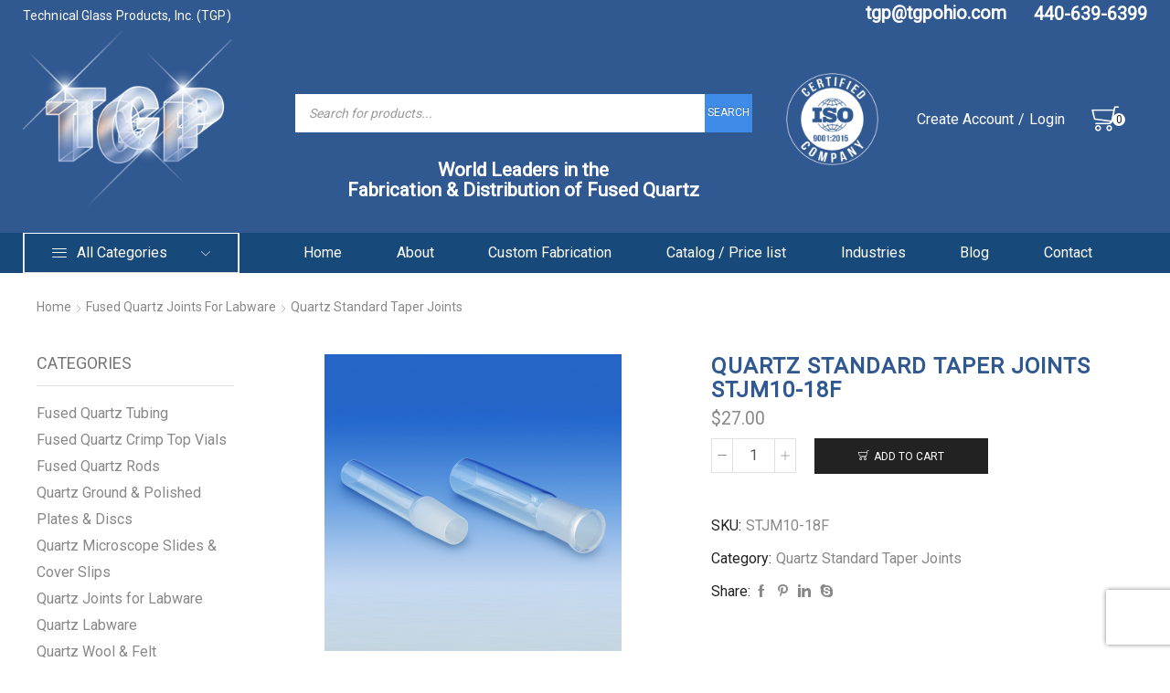

--- FILE ---
content_type: text/html; charset=UTF-8
request_url: https://technicalglass.com/product/fused-quartz-medium-taper-joint-female-10-18/
body_size: 66807
content:
<!DOCTYPE html>
<html lang="en-US" xmlns:og="http://opengraphprotocol.org/schema/" xmlns:fb="http://www.facebook.com/2008/fbml">
<head>
	<meta charset="UTF-8" />
<script type="b57894a3adff18128f2a152c-text/javascript">
/* <![CDATA[ */
var gform;gform||(document.addEventListener("gform_main_scripts_loaded",function(){gform.scriptsLoaded=!0}),document.addEventListener("gform/theme/scripts_loaded",function(){gform.themeScriptsLoaded=!0}),window.addEventListener("DOMContentLoaded",function(){gform.domLoaded=!0}),gform={domLoaded:!1,scriptsLoaded:!1,themeScriptsLoaded:!1,isFormEditor:()=>"function"==typeof InitializeEditor,callIfLoaded:function(o){return!(!gform.domLoaded||!gform.scriptsLoaded||!gform.themeScriptsLoaded&&!gform.isFormEditor()||(gform.isFormEditor()&&console.warn("The use of gform.initializeOnLoaded() is deprecated in the form editor context and will be removed in Gravity Forms 3.1."),o(),0))},initializeOnLoaded:function(o){gform.callIfLoaded(o)||(document.addEventListener("gform_main_scripts_loaded",()=>{gform.scriptsLoaded=!0,gform.callIfLoaded(o)}),document.addEventListener("gform/theme/scripts_loaded",()=>{gform.themeScriptsLoaded=!0,gform.callIfLoaded(o)}),window.addEventListener("DOMContentLoaded",()=>{gform.domLoaded=!0,gform.callIfLoaded(o)}))},hooks:{action:{},filter:{}},addAction:function(o,r,e,t){gform.addHook("action",o,r,e,t)},addFilter:function(o,r,e,t){gform.addHook("filter",o,r,e,t)},doAction:function(o){gform.doHook("action",o,arguments)},applyFilters:function(o){return gform.doHook("filter",o,arguments)},removeAction:function(o,r){gform.removeHook("action",o,r)},removeFilter:function(o,r,e){gform.removeHook("filter",o,r,e)},addHook:function(o,r,e,t,n){null==gform.hooks[o][r]&&(gform.hooks[o][r]=[]);var d=gform.hooks[o][r];null==n&&(n=r+"_"+d.length),gform.hooks[o][r].push({tag:n,callable:e,priority:t=null==t?10:t})},doHook:function(r,o,e){var t;if(e=Array.prototype.slice.call(e,1),null!=gform.hooks[r][o]&&((o=gform.hooks[r][o]).sort(function(o,r){return o.priority-r.priority}),o.forEach(function(o){"function"!=typeof(t=o.callable)&&(t=window[t]),"action"==r?t.apply(null,e):e[0]=t.apply(null,e)})),"filter"==r)return e[0]},removeHook:function(o,r,t,n){var e;null!=gform.hooks[o][r]&&(e=(e=gform.hooks[o][r]).filter(function(o,r,e){return!!(null!=n&&n!=o.tag||null!=t&&t!=o.priority)}),gform.hooks[o][r]=e)}});
/* ]]> */
</script>

	<meta name="viewport" content="user-scalable=1, width=device-width, initial-scale=1, maximum-scale=2.0"/>
					<script type="b57894a3adff18128f2a152c-text/javascript">document.documentElement.className = document.documentElement.className + ' yes-js js_active js'</script>
			<meta name='robots' content='index, follow, max-image-preview:large, max-snippet:-1, max-video-preview:-1' />
	<style>img:is([sizes="auto" i], [sizes^="auto," i]) { contain-intrinsic-size: 3000px 1500px }</style>
	
<!-- Google Tag Manager for WordPress by gtm4wp.com -->
<script data-cfasync="false" data-pagespeed-no-defer>
	var gtm4wp_datalayer_name = "dataLayer";
	var dataLayer = dataLayer || [];
</script>
<!-- End Google Tag Manager for WordPress by gtm4wp.com -->
	<!-- This site is optimized with the Yoast SEO Premium plugin v26.6 (Yoast SEO v26.7) - https://yoast.com/wordpress/plugins/seo/ -->
	<title>Quartz Standard Taper Joints STJM10-18F &#8226; Technical Glass Products</title>
<link data-rocket-preload as="style" href="https://fonts.googleapis.com/css?family=Roboto%3A400&#038;display=swap" rel="preload">
<script src="/cdn-cgi/scripts/7d0fa10a/cloudflare-static/rocket-loader.min.js" data-cf-settings="b57894a3adff18128f2a152c-|49"></script><style id="" media="print" onload="this.media=&#039;all&#039;">/* cyrillic-ext */
@font-face {
  font-family: 'Roboto';
  font-style: normal;
  font-weight: 400;
  font-stretch: 100%;
  font-display: swap;
  src: url(/fonts.gstatic.com/s/roboto/v50/KFOMCnqEu92Fr1ME7kSn66aGLdTylUAMQXC89YmC2DPNWubEbVmZiAr0klQmz24O0g.woff2) format('woff2');
  unicode-range: U+0460-052F, U+1C80-1C8A, U+20B4, U+2DE0-2DFF, U+A640-A69F, U+FE2E-FE2F;
}
/* cyrillic */
@font-face {
  font-family: 'Roboto';
  font-style: normal;
  font-weight: 400;
  font-stretch: 100%;
  font-display: swap;
  src: url(/fonts.gstatic.com/s/roboto/v50/KFOMCnqEu92Fr1ME7kSn66aGLdTylUAMQXC89YmC2DPNWubEbVmQiAr0klQmz24O0g.woff2) format('woff2');
  unicode-range: U+0301, U+0400-045F, U+0490-0491, U+04B0-04B1, U+2116;
}
/* greek-ext */
@font-face {
  font-family: 'Roboto';
  font-style: normal;
  font-weight: 400;
  font-stretch: 100%;
  font-display: swap;
  src: url(/fonts.gstatic.com/s/roboto/v50/KFOMCnqEu92Fr1ME7kSn66aGLdTylUAMQXC89YmC2DPNWubEbVmYiAr0klQmz24O0g.woff2) format('woff2');
  unicode-range: U+1F00-1FFF;
}
/* greek */
@font-face {
  font-family: 'Roboto';
  font-style: normal;
  font-weight: 400;
  font-stretch: 100%;
  font-display: swap;
  src: url(/fonts.gstatic.com/s/roboto/v50/KFOMCnqEu92Fr1ME7kSn66aGLdTylUAMQXC89YmC2DPNWubEbVmXiAr0klQmz24O0g.woff2) format('woff2');
  unicode-range: U+0370-0377, U+037A-037F, U+0384-038A, U+038C, U+038E-03A1, U+03A3-03FF;
}
/* math */
@font-face {
  font-family: 'Roboto';
  font-style: normal;
  font-weight: 400;
  font-stretch: 100%;
  font-display: swap;
  src: url(/fonts.gstatic.com/s/roboto/v50/KFOMCnqEu92Fr1ME7kSn66aGLdTylUAMQXC89YmC2DPNWubEbVnoiAr0klQmz24O0g.woff2) format('woff2');
  unicode-range: U+0302-0303, U+0305, U+0307-0308, U+0310, U+0312, U+0315, U+031A, U+0326-0327, U+032C, U+032F-0330, U+0332-0333, U+0338, U+033A, U+0346, U+034D, U+0391-03A1, U+03A3-03A9, U+03B1-03C9, U+03D1, U+03D5-03D6, U+03F0-03F1, U+03F4-03F5, U+2016-2017, U+2034-2038, U+203C, U+2040, U+2043, U+2047, U+2050, U+2057, U+205F, U+2070-2071, U+2074-208E, U+2090-209C, U+20D0-20DC, U+20E1, U+20E5-20EF, U+2100-2112, U+2114-2115, U+2117-2121, U+2123-214F, U+2190, U+2192, U+2194-21AE, U+21B0-21E5, U+21F1-21F2, U+21F4-2211, U+2213-2214, U+2216-22FF, U+2308-230B, U+2310, U+2319, U+231C-2321, U+2336-237A, U+237C, U+2395, U+239B-23B7, U+23D0, U+23DC-23E1, U+2474-2475, U+25AF, U+25B3, U+25B7, U+25BD, U+25C1, U+25CA, U+25CC, U+25FB, U+266D-266F, U+27C0-27FF, U+2900-2AFF, U+2B0E-2B11, U+2B30-2B4C, U+2BFE, U+3030, U+FF5B, U+FF5D, U+1D400-1D7FF, U+1EE00-1EEFF;
}
/* symbols */
@font-face {
  font-family: 'Roboto';
  font-style: normal;
  font-weight: 400;
  font-stretch: 100%;
  font-display: swap;
  src: url(/fonts.gstatic.com/s/roboto/v50/KFOMCnqEu92Fr1ME7kSn66aGLdTylUAMQXC89YmC2DPNWubEbVn6iAr0klQmz24O0g.woff2) format('woff2');
  unicode-range: U+0001-000C, U+000E-001F, U+007F-009F, U+20DD-20E0, U+20E2-20E4, U+2150-218F, U+2190, U+2192, U+2194-2199, U+21AF, U+21E6-21F0, U+21F3, U+2218-2219, U+2299, U+22C4-22C6, U+2300-243F, U+2440-244A, U+2460-24FF, U+25A0-27BF, U+2800-28FF, U+2921-2922, U+2981, U+29BF, U+29EB, U+2B00-2BFF, U+4DC0-4DFF, U+FFF9-FFFB, U+10140-1018E, U+10190-1019C, U+101A0, U+101D0-101FD, U+102E0-102FB, U+10E60-10E7E, U+1D2C0-1D2D3, U+1D2E0-1D37F, U+1F000-1F0FF, U+1F100-1F1AD, U+1F1E6-1F1FF, U+1F30D-1F30F, U+1F315, U+1F31C, U+1F31E, U+1F320-1F32C, U+1F336, U+1F378, U+1F37D, U+1F382, U+1F393-1F39F, U+1F3A7-1F3A8, U+1F3AC-1F3AF, U+1F3C2, U+1F3C4-1F3C6, U+1F3CA-1F3CE, U+1F3D4-1F3E0, U+1F3ED, U+1F3F1-1F3F3, U+1F3F5-1F3F7, U+1F408, U+1F415, U+1F41F, U+1F426, U+1F43F, U+1F441-1F442, U+1F444, U+1F446-1F449, U+1F44C-1F44E, U+1F453, U+1F46A, U+1F47D, U+1F4A3, U+1F4B0, U+1F4B3, U+1F4B9, U+1F4BB, U+1F4BF, U+1F4C8-1F4CB, U+1F4D6, U+1F4DA, U+1F4DF, U+1F4E3-1F4E6, U+1F4EA-1F4ED, U+1F4F7, U+1F4F9-1F4FB, U+1F4FD-1F4FE, U+1F503, U+1F507-1F50B, U+1F50D, U+1F512-1F513, U+1F53E-1F54A, U+1F54F-1F5FA, U+1F610, U+1F650-1F67F, U+1F687, U+1F68D, U+1F691, U+1F694, U+1F698, U+1F6AD, U+1F6B2, U+1F6B9-1F6BA, U+1F6BC, U+1F6C6-1F6CF, U+1F6D3-1F6D7, U+1F6E0-1F6EA, U+1F6F0-1F6F3, U+1F6F7-1F6FC, U+1F700-1F7FF, U+1F800-1F80B, U+1F810-1F847, U+1F850-1F859, U+1F860-1F887, U+1F890-1F8AD, U+1F8B0-1F8BB, U+1F8C0-1F8C1, U+1F900-1F90B, U+1F93B, U+1F946, U+1F984, U+1F996, U+1F9E9, U+1FA00-1FA6F, U+1FA70-1FA7C, U+1FA80-1FA89, U+1FA8F-1FAC6, U+1FACE-1FADC, U+1FADF-1FAE9, U+1FAF0-1FAF8, U+1FB00-1FBFF;
}
/* vietnamese */
@font-face {
  font-family: 'Roboto';
  font-style: normal;
  font-weight: 400;
  font-stretch: 100%;
  font-display: swap;
  src: url(/fonts.gstatic.com/s/roboto/v50/KFOMCnqEu92Fr1ME7kSn66aGLdTylUAMQXC89YmC2DPNWubEbVmbiAr0klQmz24O0g.woff2) format('woff2');
  unicode-range: U+0102-0103, U+0110-0111, U+0128-0129, U+0168-0169, U+01A0-01A1, U+01AF-01B0, U+0300-0301, U+0303-0304, U+0308-0309, U+0323, U+0329, U+1EA0-1EF9, U+20AB;
}
/* latin-ext */
@font-face {
  font-family: 'Roboto';
  font-style: normal;
  font-weight: 400;
  font-stretch: 100%;
  font-display: swap;
  src: url(/fonts.gstatic.com/s/roboto/v50/KFOMCnqEu92Fr1ME7kSn66aGLdTylUAMQXC89YmC2DPNWubEbVmaiAr0klQmz24O0g.woff2) format('woff2');
  unicode-range: U+0100-02BA, U+02BD-02C5, U+02C7-02CC, U+02CE-02D7, U+02DD-02FF, U+0304, U+0308, U+0329, U+1D00-1DBF, U+1E00-1E9F, U+1EF2-1EFF, U+2020, U+20A0-20AB, U+20AD-20C0, U+2113, U+2C60-2C7F, U+A720-A7FF;
}
/* latin */
@font-face {
  font-family: 'Roboto';
  font-style: normal;
  font-weight: 400;
  font-stretch: 100%;
  font-display: swap;
  src: url(/fonts.gstatic.com/s/roboto/v50/KFOMCnqEu92Fr1ME7kSn66aGLdTylUAMQXC89YmC2DPNWubEbVmUiAr0klQmz24.woff2) format('woff2');
  unicode-range: U+0000-00FF, U+0131, U+0152-0153, U+02BB-02BC, U+02C6, U+02DA, U+02DC, U+0304, U+0308, U+0329, U+2000-206F, U+20AC, U+2122, U+2191, U+2193, U+2212, U+2215, U+FEFF, U+FFFD;
}
</style>
<noscript data-wpr-hosted-gf-parameters=""><link rel="stylesheet" href="https://fonts.googleapis.com/css?family=Roboto%3A400&#038;display=swap"></noscript>
	<link rel="canonical" href="https://technicalglass.com/product/fused-quartz-medium-taper-joint-female-10-18/" />
	<meta property="og:locale" content="en_US" />
	<meta property="og:type" content="article" />
	<meta property="og:title" content="Quartz Standard Taper Joints STJM10-18F" />
	<meta property="og:url" content="https://technicalglass.com/product/fused-quartz-medium-taper-joint-female-10-18/" />
	<meta property="og:site_name" content="Technical Glass Products" />
	<meta property="article:modified_time" content="2024-06-10T17:04:19+00:00" />
	<meta property="og:image" content="https://technicalglass.com/wp-content/uploads/2019/08/lg_taper_joints.png" />
	<meta property="og:image:width" content="824" />
	<meta property="og:image:height" content="824" />
	<meta property="og:image:type" content="image/png" />
	<meta name="twitter:card" content="summary_large_image" />
	<meta name="twitter:label1" content="Est. reading time" />
	<meta name="twitter:data1" content="1 minute" />
	<script type="application/ld+json" class="yoast-schema-graph">{"@context":"https://schema.org","@graph":[{"@type":"WebPage","@id":"https://technicalglass.com/product/fused-quartz-medium-taper-joint-female-10-18/","url":"https://technicalglass.com/product/fused-quartz-medium-taper-joint-female-10-18/","name":"Quartz Standard Taper Joints STJM10-18F &#8226; Technical Glass Products","isPartOf":{"@id":"https://technicalglass.com/#website"},"primaryImageOfPage":{"@id":"https://technicalglass.com/product/fused-quartz-medium-taper-joint-female-10-18/#primaryimage"},"image":{"@id":"https://technicalglass.com/product/fused-quartz-medium-taper-joint-female-10-18/#primaryimage"},"thumbnailUrl":"https://technicalglass.com/wp-content/uploads/2019/08/lg_taper_joints.png","datePublished":"2019-08-24T09:43:43+00:00","dateModified":"2024-06-10T17:04:19+00:00","breadcrumb":{"@id":"https://technicalglass.com/product/fused-quartz-medium-taper-joint-female-10-18/#breadcrumb"},"inLanguage":"en-US","potentialAction":[{"@type":"ReadAction","target":["https://technicalglass.com/product/fused-quartz-medium-taper-joint-female-10-18/"]}]},{"@type":"ImageObject","inLanguage":"en-US","@id":"https://technicalglass.com/product/fused-quartz-medium-taper-joint-female-10-18/#primaryimage","url":"https://technicalglass.com/wp-content/uploads/2019/08/lg_taper_joints.png","contentUrl":"https://technicalglass.com/wp-content/uploads/2019/08/lg_taper_joints.png","width":824,"height":824},{"@type":"BreadcrumbList","@id":"https://technicalglass.com/product/fused-quartz-medium-taper-joint-female-10-18/#breadcrumb","itemListElement":[{"@type":"ListItem","position":1,"name":"Home","item":"https://technicalglass.com/"},{"@type":"ListItem","position":2,"name":"Shop","item":"https://technicalglass.com/shop/"},{"@type":"ListItem","position":3,"name":"Quartz Standard Taper Joints STJM10-18F"}]},{"@type":"WebSite","@id":"https://technicalglass.com/#website","url":"https://technicalglass.com/","name":"Technical Glass Products","description":"World Leaders in the Fabrication &amp; Distribution of Fused Quartz","publisher":{"@id":"https://technicalglass.com/#organization"},"alternateName":"TGP","potentialAction":[{"@type":"SearchAction","target":{"@type":"EntryPoint","urlTemplate":"https://technicalglass.com/?s={search_term_string}"},"query-input":{"@type":"PropertyValueSpecification","valueRequired":true,"valueName":"search_term_string"}}],"inLanguage":"en-US"},{"@type":"Organization","@id":"https://technicalglass.com/#organization","name":"Technical Glass Products, Inc.","alternateName":"TGP","url":"https://technicalglass.com/","logo":{"@type":"ImageObject","inLanguage":"en-US","@id":"https://technicalglass.com/#/schema/logo/image/","url":"https://technicalglass.com/wp-content/uploads/2025/09/tgo-logo_square.png","contentUrl":"https://technicalglass.com/wp-content/uploads/2025/09/tgo-logo_square.png","width":500,"height":500,"caption":"Technical Glass Products, Inc."},"image":{"@id":"https://technicalglass.com/#/schema/logo/image/"}}]}</script>
	<!-- / Yoast SEO Premium plugin. -->


<link rel='dns-prefetch' href='//www.google.com' />
<link rel='dns-prefetch' href='//fonts.googleapis.com' />
<link href='https://fonts.gstatic.com' crossorigin rel='preconnect' />
<link rel="alternate" type="application/rss+xml" title="Technical Glass Products &raquo; Feed" href="https://technicalglass.com/feed/" />
<link rel="alternate" type="application/rss+xml" title="Technical Glass Products &raquo; Comments Feed" href="https://technicalglass.com/comments/feed/" />
<link rel="alternate" type="application/rss+xml" title="Technical Glass Products &raquo; Quartz Standard Taper Joints STJM10-18F Comments Feed" href="https://technicalglass.com/product/fused-quartz-medium-taper-joint-female-10-18/feed/" />
		<!-- This site uses the Google Analytics by MonsterInsights plugin v9.11.1 - Using Analytics tracking - https://www.monsterinsights.com/ -->
							<script src="//www.googletagmanager.com/gtag/js?id=G-RMMFF6VC9X"  data-cfasync="false" data-wpfc-render="false" type="text/javascript" async></script>
			<script data-cfasync="false" data-wpfc-render="false" type="text/javascript">
				var mi_version = '9.11.1';
				var mi_track_user = true;
				var mi_no_track_reason = '';
								var MonsterInsightsDefaultLocations = {"page_location":"https:\/\/technicalglass.com\/product\/fused-quartz-medium-taper-joint-female-10-18\/"};
								if ( typeof MonsterInsightsPrivacyGuardFilter === 'function' ) {
					var MonsterInsightsLocations = (typeof MonsterInsightsExcludeQuery === 'object') ? MonsterInsightsPrivacyGuardFilter( MonsterInsightsExcludeQuery ) : MonsterInsightsPrivacyGuardFilter( MonsterInsightsDefaultLocations );
				} else {
					var MonsterInsightsLocations = (typeof MonsterInsightsExcludeQuery === 'object') ? MonsterInsightsExcludeQuery : MonsterInsightsDefaultLocations;
				}

								var disableStrs = [
										'ga-disable-G-RMMFF6VC9X',
									];

				/* Function to detect opted out users */
				function __gtagTrackerIsOptedOut() {
					for (var index = 0; index < disableStrs.length; index++) {
						if (document.cookie.indexOf(disableStrs[index] + '=true') > -1) {
							return true;
						}
					}

					return false;
				}

				/* Disable tracking if the opt-out cookie exists. */
				if (__gtagTrackerIsOptedOut()) {
					for (var index = 0; index < disableStrs.length; index++) {
						window[disableStrs[index]] = true;
					}
				}

				/* Opt-out function */
				function __gtagTrackerOptout() {
					for (var index = 0; index < disableStrs.length; index++) {
						document.cookie = disableStrs[index] + '=true; expires=Thu, 31 Dec 2099 23:59:59 UTC; path=/';
						window[disableStrs[index]] = true;
					}
				}

				if ('undefined' === typeof gaOptout) {
					function gaOptout() {
						__gtagTrackerOptout();
					}
				}
								window.dataLayer = window.dataLayer || [];

				window.MonsterInsightsDualTracker = {
					helpers: {},
					trackers: {},
				};
				if (mi_track_user) {
					function __gtagDataLayer() {
						dataLayer.push(arguments);
					}

					function __gtagTracker(type, name, parameters) {
						if (!parameters) {
							parameters = {};
						}

						if (parameters.send_to) {
							__gtagDataLayer.apply(null, arguments);
							return;
						}

						if (type === 'event') {
														parameters.send_to = monsterinsights_frontend.v4_id;
							var hookName = name;
							if (typeof parameters['event_category'] !== 'undefined') {
								hookName = parameters['event_category'] + ':' + name;
							}

							if (typeof MonsterInsightsDualTracker.trackers[hookName] !== 'undefined') {
								MonsterInsightsDualTracker.trackers[hookName](parameters);
							} else {
								__gtagDataLayer('event', name, parameters);
							}
							
						} else {
							__gtagDataLayer.apply(null, arguments);
						}
					}

					__gtagTracker('js', new Date());
					__gtagTracker('set', {
						'developer_id.dZGIzZG': true,
											});
					if ( MonsterInsightsLocations.page_location ) {
						__gtagTracker('set', MonsterInsightsLocations);
					}
										__gtagTracker('config', 'G-RMMFF6VC9X', {"allow_anchor":"true","forceSSL":"true","logged_in":"false","published_at":"2019-08-24T10:43:43-04:00","tags":"untagged","page_path":location.pathname + location.search + location.hash} );
										window.gtag = __gtagTracker;										(function () {
						/* https://developers.google.com/analytics/devguides/collection/analyticsjs/ */
						/* ga and __gaTracker compatibility shim. */
						var noopfn = function () {
							return null;
						};
						var newtracker = function () {
							return new Tracker();
						};
						var Tracker = function () {
							return null;
						};
						var p = Tracker.prototype;
						p.get = noopfn;
						p.set = noopfn;
						p.send = function () {
							var args = Array.prototype.slice.call(arguments);
							args.unshift('send');
							__gaTracker.apply(null, args);
						};
						var __gaTracker = function () {
							var len = arguments.length;
							if (len === 0) {
								return;
							}
							var f = arguments[len - 1];
							if (typeof f !== 'object' || f === null || typeof f.hitCallback !== 'function') {
								if ('send' === arguments[0]) {
									var hitConverted, hitObject = false, action;
									if ('event' === arguments[1]) {
										if ('undefined' !== typeof arguments[3]) {
											hitObject = {
												'eventAction': arguments[3],
												'eventCategory': arguments[2],
												'eventLabel': arguments[4],
												'value': arguments[5] ? arguments[5] : 1,
											}
										}
									}
									if ('pageview' === arguments[1]) {
										if ('undefined' !== typeof arguments[2]) {
											hitObject = {
												'eventAction': 'page_view',
												'page_path': arguments[2],
											}
										}
									}
									if (typeof arguments[2] === 'object') {
										hitObject = arguments[2];
									}
									if (typeof arguments[5] === 'object') {
										Object.assign(hitObject, arguments[5]);
									}
									if ('undefined' !== typeof arguments[1].hitType) {
										hitObject = arguments[1];
										if ('pageview' === hitObject.hitType) {
											hitObject.eventAction = 'page_view';
										}
									}
									if (hitObject) {
										action = 'timing' === arguments[1].hitType ? 'timing_complete' : hitObject.eventAction;
										hitConverted = mapArgs(hitObject);
										__gtagTracker('event', action, hitConverted);
									}
								}
								return;
							}

							function mapArgs(args) {
								var arg, hit = {};
								var gaMap = {
									'eventCategory': 'event_category',
									'eventAction': 'event_action',
									'eventLabel': 'event_label',
									'eventValue': 'event_value',
									'nonInteraction': 'non_interaction',
									'timingCategory': 'event_category',
									'timingVar': 'name',
									'timingValue': 'value',
									'timingLabel': 'event_label',
									'page': 'page_path',
									'location': 'page_location',
									'title': 'page_title',
									'referrer' : 'page_referrer',
								};
								for (arg in args) {
																		if (!(!args.hasOwnProperty(arg) || !gaMap.hasOwnProperty(arg))) {
										hit[gaMap[arg]] = args[arg];
									} else {
										hit[arg] = args[arg];
									}
								}
								return hit;
							}

							try {
								f.hitCallback();
							} catch (ex) {
							}
						};
						__gaTracker.create = newtracker;
						__gaTracker.getByName = newtracker;
						__gaTracker.getAll = function () {
							return [];
						};
						__gaTracker.remove = noopfn;
						__gaTracker.loaded = true;
						window['__gaTracker'] = __gaTracker;
					})();
									} else {
										console.log("");
					(function () {
						function __gtagTracker() {
							return null;
						}

						window['__gtagTracker'] = __gtagTracker;
						window['gtag'] = __gtagTracker;
					})();
									}
			</script>
							<!-- / Google Analytics by MonsterInsights -->
				<script data-cfasync="false" data-wpfc-render="false" type="text/javascript">
			window.MonsterInsightsDualTracker.helpers.mapProductItem = function (uaItem) {
				var prefixIndex, prefixKey, mapIndex;
				
				var toBePrefixed = ['id', 'name', 'list_name', 'brand', 'category', 'variant'];

				var item = {};

				var fieldMap = {
					'price': 'price',
					'list_position': 'index',
					'quantity': 'quantity',
					'position': 'index',
				};

				for (mapIndex in fieldMap) {
					if (uaItem.hasOwnProperty(mapIndex)) {
						item[fieldMap[mapIndex]] = uaItem[mapIndex];
					}
				}

				for (prefixIndex = 0; prefixIndex < toBePrefixed.length; prefixIndex++) {
					prefixKey = toBePrefixed[prefixIndex];
					if (typeof uaItem[prefixKey] !== 'undefined') {
						item['item_' + prefixKey] = uaItem[prefixKey];
					}
				}

				return item;
			};

			MonsterInsightsDualTracker.trackers['view_item_list'] = function (parameters) {
				var items = parameters.items;
				var listName, itemIndex, item, itemListName;
				var lists = {
					'_': {items: [], 'send_to': monsterinsights_frontend.v4_id},
				};

				for (itemIndex = 0; itemIndex < items.length; itemIndex++) {
					item = MonsterInsightsDualTracker.helpers.mapProductItem(items[itemIndex]);

					if (typeof item['item_list_name'] === 'undefined') {
						lists['_'].items.push(item);
					} else {
						itemListName = item['item_list_name'];
						if (typeof lists[itemListName] === 'undefined') {
							lists[itemListName] = {
								'items': [],
								'item_list_name': itemListName,
								'send_to': monsterinsights_frontend.v4_id,
							};
						}

						lists[itemListName].items.push(item);
					}
				}

				for (listName in lists) {
					__gtagDataLayer('event', 'view_item_list', lists[listName]);
				}
			};

			MonsterInsightsDualTracker.trackers['select_content'] = function (parameters) {
				const items = parameters.items.map(MonsterInsightsDualTracker.helpers.mapProductItem);
				__gtagDataLayer('event', 'select_item', {items: items, send_to: parameters.send_to});
			};

			MonsterInsightsDualTracker.trackers['view_item'] = function (parameters) {
				const items = parameters.items.map(MonsterInsightsDualTracker.helpers.mapProductItem);
				__gtagDataLayer('event', 'view_item', {items: items, send_to: parameters.send_to});
			};
		</script>
			<script data-cfasync="false" data-wpfc-render="false" type="text/javascript">
		if (window.hasOwnProperty('MonsterInsightsDualTracker')){
			window.MonsterInsightsDualTracker.trackers['form:impression'] = function (parameters) {
				__gtagDataLayer('event', 'form_impression', {
					form_id: parameters.event_label,
					content_type: 'form',
					non_interaction: true,
					send_to: parameters.send_to,
				});
			};

			window.MonsterInsightsDualTracker.trackers['form:conversion'] = function (parameters) {
				__gtagDataLayer('event', 'generate_lead', {
					form_id: parameters.event_label,
					send_to: parameters.send_to,
				});
			};
		}
	</script>
	<link data-minify="1" rel='stylesheet' id='lrm-modal-css' href='https://technicalglass.com/wp-content/cache/background-css/1/technicalglass.com/wp-content/cache/min/1/wp-content/plugins/ajax-login-and-registration-modal-popup/assets/lrm-core-compiled.css?ver=1767624053&wpr_t=1769501170' type='text/css' media='all' />
<link data-minify="1" rel='stylesheet' id='lrm-modal-skin-css' href='https://technicalglass.com/wp-content/cache/min/1/wp-content/plugins/ajax-login-and-registration-modal-popup/skins/default/skin.css?ver=1767624053' type='text/css' media='all' />
<style id='wp-emoji-styles-inline-css' type='text/css'>

	img.wp-smiley, img.emoji {
		display: inline !important;
		border: none !important;
		box-shadow: none !important;
		height: 1em !important;
		width: 1em !important;
		margin: 0 0.07em !important;
		vertical-align: -0.1em !important;
		background: none !important;
		padding: 0 !important;
	}
</style>
<link rel='stylesheet' id='wp-block-library-css' href='https://technicalglass.com/wp-includes/css/dist/block-library/style.min.css?ver=d6f00658cc146acc9903fa4eb6eacd31' type='text/css' media='all' />
<style id='classic-theme-styles-inline-css' type='text/css'>
/*! This file is auto-generated */
.wp-block-button__link{color:#fff;background-color:#32373c;border-radius:9999px;box-shadow:none;text-decoration:none;padding:calc(.667em + 2px) calc(1.333em + 2px);font-size:1.125em}.wp-block-file__button{background:#32373c;color:#fff;text-decoration:none}
</style>
<link data-minify="1" rel='stylesheet' id='jquery-selectBox-css' href='https://technicalglass.com/wp-content/cache/background-css/1/technicalglass.com/wp-content/cache/min/1/wp-content/plugins/yith-woocommerce-wishlist/assets/css/jquery.selectBox.css?ver=1767624053&wpr_t=1769501170' type='text/css' media='all' />
<link data-minify="1" rel='stylesheet' id='woocommerce_prettyPhoto_css-css' href='https://technicalglass.com/wp-content/cache/background-css/1/technicalglass.com/wp-content/cache/min/1/wp-content/plugins/woocommerce/assets/css/prettyPhoto.css?ver=1767624053&wpr_t=1769501170' type='text/css' media='all' />
<link data-minify="1" rel='stylesheet' id='yith-wcwl-main-css' href='https://technicalglass.com/wp-content/cache/background-css/1/technicalglass.com/wp-content/cache/min/1/wp-content/plugins/yith-woocommerce-wishlist/assets/css/style.css?ver=1767624053&wpr_t=1769501170' type='text/css' media='all' />
<style id='yith-wcwl-main-inline-css' type='text/css'>
 :root { --rounded-corners-radius: 16px; --add-to-cart-rounded-corners-radius: 16px; --feedback-duration: 3s } 
 :root { --rounded-corners-radius: 16px; --add-to-cart-rounded-corners-radius: 16px; --feedback-duration: 3s } 
</style>
<style id='global-styles-inline-css' type='text/css'>
:root{--wp--preset--aspect-ratio--square: 1;--wp--preset--aspect-ratio--4-3: 4/3;--wp--preset--aspect-ratio--3-4: 3/4;--wp--preset--aspect-ratio--3-2: 3/2;--wp--preset--aspect-ratio--2-3: 2/3;--wp--preset--aspect-ratio--16-9: 16/9;--wp--preset--aspect-ratio--9-16: 9/16;--wp--preset--color--black: #000000;--wp--preset--color--cyan-bluish-gray: #abb8c3;--wp--preset--color--white: #ffffff;--wp--preset--color--pale-pink: #f78da7;--wp--preset--color--vivid-red: #cf2e2e;--wp--preset--color--luminous-vivid-orange: #ff6900;--wp--preset--color--luminous-vivid-amber: #fcb900;--wp--preset--color--light-green-cyan: #7bdcb5;--wp--preset--color--vivid-green-cyan: #00d084;--wp--preset--color--pale-cyan-blue: #8ed1fc;--wp--preset--color--vivid-cyan-blue: #0693e3;--wp--preset--color--vivid-purple: #9b51e0;--wp--preset--gradient--vivid-cyan-blue-to-vivid-purple: linear-gradient(135deg,rgba(6,147,227,1) 0%,rgb(155,81,224) 100%);--wp--preset--gradient--light-green-cyan-to-vivid-green-cyan: linear-gradient(135deg,rgb(122,220,180) 0%,rgb(0,208,130) 100%);--wp--preset--gradient--luminous-vivid-amber-to-luminous-vivid-orange: linear-gradient(135deg,rgba(252,185,0,1) 0%,rgba(255,105,0,1) 100%);--wp--preset--gradient--luminous-vivid-orange-to-vivid-red: linear-gradient(135deg,rgba(255,105,0,1) 0%,rgb(207,46,46) 100%);--wp--preset--gradient--very-light-gray-to-cyan-bluish-gray: linear-gradient(135deg,rgb(238,238,238) 0%,rgb(169,184,195) 100%);--wp--preset--gradient--cool-to-warm-spectrum: linear-gradient(135deg,rgb(74,234,220) 0%,rgb(151,120,209) 20%,rgb(207,42,186) 40%,rgb(238,44,130) 60%,rgb(251,105,98) 80%,rgb(254,248,76) 100%);--wp--preset--gradient--blush-light-purple: linear-gradient(135deg,rgb(255,206,236) 0%,rgb(152,150,240) 100%);--wp--preset--gradient--blush-bordeaux: linear-gradient(135deg,rgb(254,205,165) 0%,rgb(254,45,45) 50%,rgb(107,0,62) 100%);--wp--preset--gradient--luminous-dusk: linear-gradient(135deg,rgb(255,203,112) 0%,rgb(199,81,192) 50%,rgb(65,88,208) 100%);--wp--preset--gradient--pale-ocean: linear-gradient(135deg,rgb(255,245,203) 0%,rgb(182,227,212) 50%,rgb(51,167,181) 100%);--wp--preset--gradient--electric-grass: linear-gradient(135deg,rgb(202,248,128) 0%,rgb(113,206,126) 100%);--wp--preset--gradient--midnight: linear-gradient(135deg,rgb(2,3,129) 0%,rgb(40,116,252) 100%);--wp--preset--font-size--small: 13px;--wp--preset--font-size--medium: 20px;--wp--preset--font-size--large: 36px;--wp--preset--font-size--x-large: 42px;--wp--preset--spacing--20: 0.44rem;--wp--preset--spacing--30: 0.67rem;--wp--preset--spacing--40: 1rem;--wp--preset--spacing--50: 1.5rem;--wp--preset--spacing--60: 2.25rem;--wp--preset--spacing--70: 3.38rem;--wp--preset--spacing--80: 5.06rem;--wp--preset--shadow--natural: 6px 6px 9px rgba(0, 0, 0, 0.2);--wp--preset--shadow--deep: 12px 12px 50px rgba(0, 0, 0, 0.4);--wp--preset--shadow--sharp: 6px 6px 0px rgba(0, 0, 0, 0.2);--wp--preset--shadow--outlined: 6px 6px 0px -3px rgba(255, 255, 255, 1), 6px 6px rgba(0, 0, 0, 1);--wp--preset--shadow--crisp: 6px 6px 0px rgba(0, 0, 0, 1);}:where(.is-layout-flex){gap: 0.5em;}:where(.is-layout-grid){gap: 0.5em;}body .is-layout-flex{display: flex;}.is-layout-flex{flex-wrap: wrap;align-items: center;}.is-layout-flex > :is(*, div){margin: 0;}body .is-layout-grid{display: grid;}.is-layout-grid > :is(*, div){margin: 0;}:where(.wp-block-columns.is-layout-flex){gap: 2em;}:where(.wp-block-columns.is-layout-grid){gap: 2em;}:where(.wp-block-post-template.is-layout-flex){gap: 1.25em;}:where(.wp-block-post-template.is-layout-grid){gap: 1.25em;}.has-black-color{color: var(--wp--preset--color--black) !important;}.has-cyan-bluish-gray-color{color: var(--wp--preset--color--cyan-bluish-gray) !important;}.has-white-color{color: var(--wp--preset--color--white) !important;}.has-pale-pink-color{color: var(--wp--preset--color--pale-pink) !important;}.has-vivid-red-color{color: var(--wp--preset--color--vivid-red) !important;}.has-luminous-vivid-orange-color{color: var(--wp--preset--color--luminous-vivid-orange) !important;}.has-luminous-vivid-amber-color{color: var(--wp--preset--color--luminous-vivid-amber) !important;}.has-light-green-cyan-color{color: var(--wp--preset--color--light-green-cyan) !important;}.has-vivid-green-cyan-color{color: var(--wp--preset--color--vivid-green-cyan) !important;}.has-pale-cyan-blue-color{color: var(--wp--preset--color--pale-cyan-blue) !important;}.has-vivid-cyan-blue-color{color: var(--wp--preset--color--vivid-cyan-blue) !important;}.has-vivid-purple-color{color: var(--wp--preset--color--vivid-purple) !important;}.has-black-background-color{background-color: var(--wp--preset--color--black) !important;}.has-cyan-bluish-gray-background-color{background-color: var(--wp--preset--color--cyan-bluish-gray) !important;}.has-white-background-color{background-color: var(--wp--preset--color--white) !important;}.has-pale-pink-background-color{background-color: var(--wp--preset--color--pale-pink) !important;}.has-vivid-red-background-color{background-color: var(--wp--preset--color--vivid-red) !important;}.has-luminous-vivid-orange-background-color{background-color: var(--wp--preset--color--luminous-vivid-orange) !important;}.has-luminous-vivid-amber-background-color{background-color: var(--wp--preset--color--luminous-vivid-amber) !important;}.has-light-green-cyan-background-color{background-color: var(--wp--preset--color--light-green-cyan) !important;}.has-vivid-green-cyan-background-color{background-color: var(--wp--preset--color--vivid-green-cyan) !important;}.has-pale-cyan-blue-background-color{background-color: var(--wp--preset--color--pale-cyan-blue) !important;}.has-vivid-cyan-blue-background-color{background-color: var(--wp--preset--color--vivid-cyan-blue) !important;}.has-vivid-purple-background-color{background-color: var(--wp--preset--color--vivid-purple) !important;}.has-black-border-color{border-color: var(--wp--preset--color--black) !important;}.has-cyan-bluish-gray-border-color{border-color: var(--wp--preset--color--cyan-bluish-gray) !important;}.has-white-border-color{border-color: var(--wp--preset--color--white) !important;}.has-pale-pink-border-color{border-color: var(--wp--preset--color--pale-pink) !important;}.has-vivid-red-border-color{border-color: var(--wp--preset--color--vivid-red) !important;}.has-luminous-vivid-orange-border-color{border-color: var(--wp--preset--color--luminous-vivid-orange) !important;}.has-luminous-vivid-amber-border-color{border-color: var(--wp--preset--color--luminous-vivid-amber) !important;}.has-light-green-cyan-border-color{border-color: var(--wp--preset--color--light-green-cyan) !important;}.has-vivid-green-cyan-border-color{border-color: var(--wp--preset--color--vivid-green-cyan) !important;}.has-pale-cyan-blue-border-color{border-color: var(--wp--preset--color--pale-cyan-blue) !important;}.has-vivid-cyan-blue-border-color{border-color: var(--wp--preset--color--vivid-cyan-blue) !important;}.has-vivid-purple-border-color{border-color: var(--wp--preset--color--vivid-purple) !important;}.has-vivid-cyan-blue-to-vivid-purple-gradient-background{background: var(--wp--preset--gradient--vivid-cyan-blue-to-vivid-purple) !important;}.has-light-green-cyan-to-vivid-green-cyan-gradient-background{background: var(--wp--preset--gradient--light-green-cyan-to-vivid-green-cyan) !important;}.has-luminous-vivid-amber-to-luminous-vivid-orange-gradient-background{background: var(--wp--preset--gradient--luminous-vivid-amber-to-luminous-vivid-orange) !important;}.has-luminous-vivid-orange-to-vivid-red-gradient-background{background: var(--wp--preset--gradient--luminous-vivid-orange-to-vivid-red) !important;}.has-very-light-gray-to-cyan-bluish-gray-gradient-background{background: var(--wp--preset--gradient--very-light-gray-to-cyan-bluish-gray) !important;}.has-cool-to-warm-spectrum-gradient-background{background: var(--wp--preset--gradient--cool-to-warm-spectrum) !important;}.has-blush-light-purple-gradient-background{background: var(--wp--preset--gradient--blush-light-purple) !important;}.has-blush-bordeaux-gradient-background{background: var(--wp--preset--gradient--blush-bordeaux) !important;}.has-luminous-dusk-gradient-background{background: var(--wp--preset--gradient--luminous-dusk) !important;}.has-pale-ocean-gradient-background{background: var(--wp--preset--gradient--pale-ocean) !important;}.has-electric-grass-gradient-background{background: var(--wp--preset--gradient--electric-grass) !important;}.has-midnight-gradient-background{background: var(--wp--preset--gradient--midnight) !important;}.has-small-font-size{font-size: var(--wp--preset--font-size--small) !important;}.has-medium-font-size{font-size: var(--wp--preset--font-size--medium) !important;}.has-large-font-size{font-size: var(--wp--preset--font-size--large) !important;}.has-x-large-font-size{font-size: var(--wp--preset--font-size--x-large) !important;}
:where(.wp-block-post-template.is-layout-flex){gap: 1.25em;}:where(.wp-block-post-template.is-layout-grid){gap: 1.25em;}
:where(.wp-block-columns.is-layout-flex){gap: 2em;}:where(.wp-block-columns.is-layout-grid){gap: 2em;}
:root :where(.wp-block-pullquote){font-size: 1.5em;line-height: 1.6;}
</style>
<style id='woocommerce-inline-inline-css' type='text/css'>
.woocommerce form .form-row .required { visibility: visible; }
</style>
<link rel='stylesheet' id='dgwt-wcas-style-css' href='https://technicalglass.com/wp-content/cache/background-css/1/technicalglass.com/wp-content/plugins/ajax-search-for-woocommerce/assets/css/style.min.css?ver=1.32.2&wpr_t=1769501170' type='text/css' media='all' />
<link rel='stylesheet' id='bootstrap-css' href='https://technicalglass.com/wp-content/themes/xstore/css/bootstrap.min.css?ver=d6f00658cc146acc9903fa4eb6eacd31' type='text/css' media='all' />
<link data-minify="1" rel='stylesheet' id='parent-style-css' href='https://technicalglass.com/wp-content/cache/background-css/1/technicalglass.com/wp-content/cache/min/1/wp-content/themes/xstore/style.css?ver=1767624053&wpr_t=1769501170' type='text/css' media='all' />
<link data-minify="1" rel='stylesheet' id='secondary-style-css' href='https://technicalglass.com/wp-content/cache/min/1/wp-content/themes/xstore/css/secondary-menu.css?ver=1767624053' type='text/css' media='all' />
<link rel='stylesheet' id='options-style-css' href='//technicalglass.com/wp-content/uploads/xstore/options-style.min.css?ver=d6f00658cc146acc9903fa4eb6eacd31' type='text/css' media='all' />
<link data-minify="1" rel='stylesheet' id='child-style-css' href='https://technicalglass.com/wp-content/cache/min/1/wp-content/themes/xstore-child/style.css?ver=1767624053' type='text/css' media='all' />
<link rel='stylesheet' id='jquery-dataTables-css' href='https://technicalglass.com/wp-content/cache/background-css/1/technicalglass.com/wp-content/themes/xstore-child/js/datatable/jquery-dataTables.min.css?ver=d6f00658cc146acc9903fa4eb6eacd31&wpr_t=1769501170' type='text/css' media='' />
<link data-minify="1" rel='stylesheet' id='jquery-fixedheadertable-style-css' href='https://technicalglass.com/wp-content/cache/background-css/1/technicalglass.com/wp-content/cache/min/1/wp-content/plugins/yith-woocommerce-compare/assets/css/jquery.dataTables.css?ver=1767624053&wpr_t=1769501170' type='text/css' media='all' />
<link data-minify="1" rel='stylesheet' id='yith_woocompare_page-css' href='https://technicalglass.com/wp-content/cache/background-css/1/technicalglass.com/wp-content/cache/min/1/wp-content/plugins/yith-woocommerce-compare/assets/css/compare.css?ver=1767624053&wpr_t=1769501170' type='text/css' media='all' />
<link data-minify="1" rel='stylesheet' id='yith-woocompare-widget-css' href='https://technicalglass.com/wp-content/cache/min/1/wp-content/plugins/yith-woocommerce-compare/assets/css/widget.css?ver=1767624053' type='text/css' media='all' />
<link data-minify="1" rel='stylesheet' id='fa-css' href='https://technicalglass.com/wp-content/cache/min/1/wp-content/themes/xstore/css/font-awesome.min.css?ver=1767624053' type='text/css' media='all' />
<link data-minify="1" rel='stylesheet' id='et-icons-css' href='https://technicalglass.com/wp-content/cache/min/1/wp-content/themes/xstore/css/xstore-icons-light.css?ver=1767624053' type='text/css' media='all' />
<link data-minify="1" rel='stylesheet' id='js_composer_front-css' href='https://technicalglass.com/wp-content/cache/background-css/1/technicalglass.com/wp-content/cache/min/1/wp-content/plugins/js_composer/assets/css/js_composer.min.css?ver=1767624053&wpr_t=1769501170' type='text/css' media='all' />
<noscript></noscript><link data-minify="1" rel='stylesheet' id='alr-ajax-css' href='https://technicalglass.com/wp-content/cache/background-css/1/technicalglass.com/wp-content/cache/min/1/wp-content/plugins/woo-ajax-loginregister/assets/css/style.css?ver=1767624053&wpr_t=1769501170' type='text/css' media='all' />
<style id='rocket-lazyload-inline-css' type='text/css'>
.rll-youtube-player{position:relative;padding-bottom:56.23%;height:0;overflow:hidden;max-width:100%;}.rll-youtube-player:focus-within{outline: 2px solid currentColor;outline-offset: 5px;}.rll-youtube-player iframe{position:absolute;top:0;left:0;width:100%;height:100%;z-index:100;background:0 0}.rll-youtube-player img{bottom:0;display:block;left:0;margin:auto;max-width:100%;width:100%;position:absolute;right:0;top:0;border:none;height:auto;-webkit-transition:.4s all;-moz-transition:.4s all;transition:.4s all}.rll-youtube-player img:hover{-webkit-filter:brightness(75%)}.rll-youtube-player .play{height:100%;width:100%;left:0;top:0;position:absolute;background:var(--wpr-bg-9759cead-6b66-41df-b125-a46f50d08190) no-repeat center;background-color: transparent !important;cursor:pointer;border:none;}
</style>
<script type="b57894a3adff18128f2a152c-text/javascript" src="https://technicalglass.com/wp-includes/js/jquery/jquery.min.js?ver=3.7.1" id="jquery-core-js"></script>
<script type="b57894a3adff18128f2a152c-text/javascript" src="https://technicalglass.com/wp-includes/js/jquery/jquery-migrate.min.js?ver=3.4.1" id="jquery-migrate-js"></script>
<script type="b57894a3adff18128f2a152c-text/javascript" src="https://technicalglass.com/wp-content/plugins/google-analytics-premium/assets/js/frontend-gtag.min.js?ver=9.11.1" id="monsterinsights-frontend-script-js" async="async" data-wp-strategy="async"></script>
<script data-cfasync="false" data-wpfc-render="false" type="text/javascript" id='monsterinsights-frontend-script-js-extra'>/* <![CDATA[ */
var monsterinsights_frontend = {"js_events_tracking":"true","download_extensions":"doc,exe,js,pdf,ppt,tgz,zip,xls","inbound_paths":"[]","home_url":"https:\/\/technicalglass.com","hash_tracking":"true","v4_id":"G-RMMFF6VC9X"};/* ]]> */
</script>
<script type="b57894a3adff18128f2a152c-text/javascript" src="https://technicalglass.com/wp-content/plugins/woocommerce/assets/js/jquery-blockui/jquery.blockUI.min.js?ver=2.7.0-wc.10.4.3" id="wc-jquery-blockui-js" data-wp-strategy="defer"></script>
<script type="b57894a3adff18128f2a152c-text/javascript" id="wc-add-to-cart-js-extra">
/* <![CDATA[ */
var wc_add_to_cart_params = {"ajax_url":"\/wp-admin\/admin-ajax.php","wc_ajax_url":"\/?wc-ajax=%%endpoint%%","i18n_view_cart":"View cart","cart_url":"https:\/\/technicalglass.com\/basket\/","is_cart":"","cart_redirect_after_add":"no"};
/* ]]> */
</script>
<script type="b57894a3adff18128f2a152c-text/javascript" src="https://technicalglass.com/wp-content/plugins/woocommerce/assets/js/frontend/add-to-cart.min.js?ver=10.4.3" id="wc-add-to-cart-js" data-wp-strategy="defer"></script>
<script type="b57894a3adff18128f2a152c-text/javascript" src="https://technicalglass.com/wp-content/plugins/woocommerce/assets/js/zoom/jquery.zoom.min.js?ver=1.7.21-wc.10.4.3" id="wc-zoom-js" defer="defer" data-wp-strategy="defer"></script>
<script type="b57894a3adff18128f2a152c-text/javascript" id="wc-single-product-js-extra">
/* <![CDATA[ */
var wc_single_product_params = {"i18n_required_rating_text":"Please select a rating","i18n_rating_options":["1 of 5 stars","2 of 5 stars","3 of 5 stars","4 of 5 stars","5 of 5 stars"],"i18n_product_gallery_trigger_text":"View full-screen image gallery","review_rating_required":"no","flexslider":{"rtl":false,"animation":"slide","smoothHeight":true,"directionNav":false,"controlNav":"thumbnails","slideshow":false,"animationSpeed":500,"animationLoop":false,"allowOneSlide":false},"zoom_enabled":"1","zoom_options":[],"photoswipe_enabled":"","photoswipe_options":{"shareEl":false,"closeOnScroll":false,"history":false,"hideAnimationDuration":0,"showAnimationDuration":0},"flexslider_enabled":""};
/* ]]> */
</script>
<script type="b57894a3adff18128f2a152c-text/javascript" src="https://technicalglass.com/wp-content/plugins/woocommerce/assets/js/frontend/single-product.min.js?ver=10.4.3" id="wc-single-product-js" defer="defer" data-wp-strategy="defer"></script>
<script type="b57894a3adff18128f2a152c-text/javascript" src="https://technicalglass.com/wp-content/plugins/woocommerce/assets/js/js-cookie/js.cookie.min.js?ver=2.1.4-wc.10.4.3" id="wc-js-cookie-js" defer="defer" data-wp-strategy="defer"></script>
<script type="b57894a3adff18128f2a152c-text/javascript" id="woocommerce-js-extra">
/* <![CDATA[ */
var woocommerce_params = {"ajax_url":"\/wp-admin\/admin-ajax.php","wc_ajax_url":"\/?wc-ajax=%%endpoint%%","i18n_password_show":"Show password","i18n_password_hide":"Hide password"};
/* ]]> */
</script>
<script type="b57894a3adff18128f2a152c-text/javascript" src="https://technicalglass.com/wp-content/plugins/woocommerce/assets/js/frontend/woocommerce.min.js?ver=10.4.3" id="woocommerce-js" defer="defer" data-wp-strategy="defer"></script>
<script data-minify="1" type="b57894a3adff18128f2a152c-text/javascript" src="https://technicalglass.com/wp-content/cache/min/1/wp-content/plugins/js_composer/assets/js/vendors/woocommerce-add-to-cart.js?ver=1767624053" id="vc_woocommerce-add-to-cart-js-js"></script>
<script type="b57894a3adff18128f2a152c-text/javascript" src="https://technicalglass.com/wp-content/themes/xstore-child/js/datatable/jquery-dataTables.min.js?ver=d6f00658cc146acc9903fa4eb6eacd31" id="jquery-dataTables-js"></script>
<script data-minify="1" type="b57894a3adff18128f2a152c-text/javascript" src="https://technicalglass.com/wp-content/cache/min/1/wp-content/themes/xstore-child/js/datatable/natural.js?ver=1767624053" id="jquery-dataTables-natural-js"></script>
<script type="b57894a3adff18128f2a152c-text/javascript" id="et-woo-swatches-js-extra">
/* <![CDATA[ */
var sten_wc_params = {"ajax_url":"https:\/\/technicalglass.com\/wp-admin\/admin-ajax.php","is_customize_preview":"","is_singular_product":"1","add_to_cart_btn_text":"Add  to cart","read_more_btn_text":"Read More","select_options_btn_text":"Select options"};
/* ]]> */
</script>
<script data-minify="1" type="b57894a3adff18128f2a152c-text/javascript" src="https://technicalglass.com/wp-content/cache/min/1/wp-content/plugins/et-core-plugin/inc/st-woo-swatches/public/js/frontend.js?ver=1767624053" id="et-woo-swatches-js"></script>
<script type="b57894a3adff18128f2a152c-text/javascript" id="alr-ajax-js-extra">
/* <![CDATA[ */
var zorem_ajax_object = {"ajax_url":"https:\/\/technicalglass.com\/wp-admin\/admin-ajax.php","required_message":"Please fill all required fields.","valid_email":"Please Enter valid email.","loading_text":"Loading...","plugin_dir_url":"https:\/\/technicalglass.com\/wp-content\/plugins\/woo-ajax-loginregister\/"};
/* ]]> */
</script>
<script data-minify="1" type="b57894a3adff18128f2a152c-text/javascript" src="https://technicalglass.com/wp-content/cache/min/1/wp-content/plugins/woo-ajax-loginregister/assets/js/script.js?ver=1767624053" id="alr-ajax-js"></script>
<script type="b57894a3adff18128f2a152c-text/javascript"></script><link rel="https://api.w.org/" href="https://technicalglass.com/wp-json/" /><link rel="alternate" title="JSON" type="application/json" href="https://technicalglass.com/wp-json/wp/v2/product/9899" /><link rel="EditURI" type="application/rsd+xml" title="RSD" href="https://technicalglass.com/xmlrpc.php?rsd" />
<link rel="alternate" title="oEmbed (JSON)" type="application/json+oembed" href="https://technicalglass.com/wp-json/oembed/1.0/embed?url=https%3A%2F%2Ftechnicalglass.com%2Fproduct%2Ffused-quartz-medium-taper-joint-female-10-18%2F" />
<link rel="alternate" title="oEmbed (XML)" type="text/xml+oembed" href="https://technicalglass.com/wp-json/oembed/1.0/embed?url=https%3A%2F%2Ftechnicalglass.com%2Fproduct%2Ffused-quartz-medium-taper-joint-female-10-18%2F&#038;format=xml" />
<meta name="generator" content="Redux 4.5.10" />
<!-- Google Tag Manager for WordPress by gtm4wp.com -->
<!-- GTM Container placement set to automatic -->
<script data-cfasync="false" data-pagespeed-no-defer type="text/javascript">
	var dataLayer_content = {"pagePostType":"product","pagePostType2":"single-product","pagePostAuthor":"programmer"};
	dataLayer.push( dataLayer_content );
</script>
<script data-cfasync="false" data-pagespeed-no-defer type="text/javascript">
(function(w,d,s,l,i){w[l]=w[l]||[];w[l].push({'gtm.start':
new Date().getTime(),event:'gtm.js'});var f=d.getElementsByTagName(s)[0],
j=d.createElement(s),dl=l!='dataLayer'?'&l='+l:'';j.async=true;j.src=
'//www.googletagmanager.com/gtm.js?id='+i+dl;f.parentNode.insertBefore(j,f);
})(window,document,'script','dataLayer','GTM-TZD6JD5P');
</script>
<!-- End Google Tag Manager for WordPress by gtm4wp.com -->		<style>
			.dgwt-wcas-ico-magnifier,.dgwt-wcas-ico-magnifier-handler{max-width:20px}.dgwt-wcas-search-wrapp{max-width:600px}		</style>
		    <style type="text/css" class="et_custom-css">
        .header-wrapper .et-hr { display: none; }    </style>
    	<noscript><style>.woocommerce-product-gallery{ opacity: 1 !important; }</style></noscript>
	<meta name="generator" content="Powered by WPBakery Page Builder - drag and drop page builder for WordPress."/>

		<!-- MonsterInsights Form Tracking -->
		<script data-cfasync="false" data-wpfc-render="false" type="text/javascript">
			function monsterinsights_forms_record_impression(event) {
				monsterinsights_add_bloom_forms_ids();
				var monsterinsights_forms = document.getElementsByTagName("form");
				var monsterinsights_forms_i;
				for (monsterinsights_forms_i = 0; monsterinsights_forms_i < monsterinsights_forms.length; monsterinsights_forms_i++) {
					var monsterinsights_form_id = monsterinsights_forms[monsterinsights_forms_i].getAttribute("id");
					var skip_conversion = false;
					/* Check to see if it's contact form 7 if the id isn't set */
					if (!monsterinsights_form_id) {
						monsterinsights_form_id = monsterinsights_forms[monsterinsights_forms_i].parentElement.getAttribute("id");
						if (monsterinsights_form_id && monsterinsights_form_id.lastIndexOf('wpcf7-f', 0) === 0) {
							/* If so, let's grab that and set it to be the form's ID*/
							var tokens = monsterinsights_form_id.split('-').slice(0, 2);
							var result = tokens.join('-');
							monsterinsights_forms[monsterinsights_forms_i].setAttribute("id", result);/* Now we can do just what we did above */
							monsterinsights_form_id = monsterinsights_forms[monsterinsights_forms_i].getAttribute("id");
						} else {
							monsterinsights_form_id = false;
						}
					}

					/* Check if it's Ninja Forms & id isn't set. */
					if (!monsterinsights_form_id && monsterinsights_forms[monsterinsights_forms_i].parentElement.className.indexOf('nf-form-layout') >= 0) {
						monsterinsights_form_id = monsterinsights_forms[monsterinsights_forms_i].parentElement.parentElement.parentElement.getAttribute('id');
						if (monsterinsights_form_id && 0 === monsterinsights_form_id.lastIndexOf('nf-form-', 0)) {
							/* If so, let's grab that and set it to be the form's ID*/
							tokens = monsterinsights_form_id.split('-').slice(0, 3);
							result = tokens.join('-');
							monsterinsights_forms[monsterinsights_forms_i].setAttribute('id', result);
							/* Now we can do just what we did above */
							monsterinsights_form_id = monsterinsights_forms[monsterinsights_forms_i].getAttribute('id');
							skip_conversion = true;
						}
					}

					if (monsterinsights_form_id && monsterinsights_form_id !== 'commentform' && monsterinsights_form_id !== 'adminbar-search') {
						__gtagTracker('event', 'impression', {
							event_category: 'form',
							event_label: monsterinsights_form_id,
							value: 1,
							non_interaction: true
						});

						/* If a WPForms Form, we can use custom tracking */
						if (monsterinsights_form_id && 0 === monsterinsights_form_id.lastIndexOf('wpforms-form-', 0)) {
							continue;
						}

						/* Formiddable Forms, use custom tracking */
						if (monsterinsights_forms_has_class(monsterinsights_forms[monsterinsights_forms_i], 'frm-show-form')) {
							continue;
						}

						/* If a Gravity Form, we can use custom tracking */
						if (monsterinsights_form_id && 0 === monsterinsights_form_id.lastIndexOf('gform_', 0)) {
							continue;
						}

						/* If Ninja forms, we use custom conversion tracking */
						if (skip_conversion) {
							continue;
						}

						var custom_conversion_mi_forms = false;
						if (custom_conversion_mi_forms) {
							continue;
						}

						if (window.jQuery) {
							(function (form_id) {
								jQuery(document).ready(function () {
									jQuery('#' + form_id).on('submit', monsterinsights_forms_record_conversion);
								});
							})(monsterinsights_form_id);
						} else {
							var __gaFormsTrackerWindow = window;
							if (__gaFormsTrackerWindow.addEventListener) {
								document.getElementById(monsterinsights_form_id).addEventListener("submit", monsterinsights_forms_record_conversion, false);
							} else {
								if (__gaFormsTrackerWindow.attachEvent) {
									document.getElementById(monsterinsights_form_id).attachEvent("onsubmit", monsterinsights_forms_record_conversion);
								}
							}
						}

					} else {
						continue;
					}
				}
			}

			function monsterinsights_forms_has_class(element, className) {
				return (' ' + element.className + ' ').indexOf(' ' + className + ' ') > -1;
			}

			function monsterinsights_forms_record_conversion(event) {
				var monsterinsights_form_conversion_id = event.target.id;
				var monsterinsights_form_action = event.target.getAttribute("miforms-action");
				if (monsterinsights_form_conversion_id && !monsterinsights_form_action) {
					document.getElementById(monsterinsights_form_conversion_id).setAttribute("miforms-action", "submitted");
					__gtagTracker('event', 'conversion', {
						event_category: 'form',
						event_label: monsterinsights_form_conversion_id,
						value: 1,
					});
				}
			}

			/* Attach the events to all clicks in the document after page and GA has loaded */
			function monsterinsights_forms_load() {
				if (typeof (__gtagTracker) !== 'undefined' && __gtagTracker) {
					var __gtagFormsTrackerWindow = window;
					if (__gtagFormsTrackerWindow.addEventListener) {
						__gtagFormsTrackerWindow.addEventListener("load", monsterinsights_forms_record_impression, false);
					} else {
						if (__gtagFormsTrackerWindow.attachEvent) {
							__gtagFormsTrackerWindow.attachEvent("onload", monsterinsights_forms_record_impression);
						}
					}
				} else {
					setTimeout(monsterinsights_forms_load, 200);
				}
			}

			/* Custom Ninja Forms impression tracking */
			if (window.jQuery) {
				jQuery(document).on('nfFormReady', function (e, layoutView) {
					var label = layoutView.el;
					label = label.substring(1, label.length);
					label = label.split('-').slice(0, 3).join('-');
					__gtagTracker('event', 'impression', {
						event_category: 'form',
						event_label: label,
						value: 1,
						non_interaction: true
					});
				});
			}

			/* Custom Bloom Form tracker */
			function monsterinsights_add_bloom_forms_ids() {
				var bloom_forms = document.querySelectorAll('.et_bloom_form_content form');
				if (bloom_forms.length > 0) {
					for (var i = 0; i < bloom_forms.length; i++) {
						if ('' === bloom_forms[i].id) {
							var form_parent_root = monsterinsights_find_parent_with_class(bloom_forms[i], 'et_bloom_optin');
							if (form_parent_root) {
								var classes = form_parent_root.className.split(' ');
								for (var j = 0; j < classes.length; ++j) {
									if (0 === classes[j].indexOf('et_bloom_optin')) {
										bloom_forms[i].id = classes[j];
									}
								}
							}
						}
					}
				}
			}

			function monsterinsights_find_parent_with_class(element, className) {
				if (element.parentNode && '' !== className) {
					if (element.parentNode.className.indexOf(className) >= 0) {
						return element.parentNode;
					} else {
						return monsterinsights_find_parent_with_class(element.parentNode, className);
					}
				}
				return false;
			}

			monsterinsights_forms_load();
		</script>
		<!-- End MonsterInsights Form Tracking -->
		
<link rel="icon" href="https://technicalglass.com/wp-content/uploads/2024/01/cropped-technical-glass-products-logo_out-32x32.png" sizes="32x32" />
<link rel="icon" href="https://technicalglass.com/wp-content/uploads/2024/01/cropped-technical-glass-products-logo_out-192x192.png" sizes="192x192" />
<link rel="apple-touch-icon" href="https://technicalglass.com/wp-content/uploads/2024/01/cropped-technical-glass-products-logo_out-180x180.png" />
<meta name="msapplication-TileImage" content="https://technicalglass.com/wp-content/uploads/2024/01/cropped-technical-glass-products-logo_out-270x270.png" />
		<style type="text/css" id="wp-custom-css">
			.vc_custom_1563440434462 {
	margin-right: 0px !important;
	margin-left: 15px !important;
	padding-top: 25px !important;
	padding-right: 25px !important;
	padding-bottom: 25px !important;
	padding-left: 25px !important;
	margin-top: 32px;
}

body .header-wrapper .navigation-wrapper .menu-inner {
	border-top: none!important;
	border-bottom: none!important;
}
.woocommerce-cart-form .actions button.btn.gray {
	background: #222222;
	color: #fff;
	border: 1px solid #222222;
	opacity: 1;
}
.woocommerce-cart-form .actions button.btn.gray:hover {
	border-color: #305891;
	background-color: #305891;
}
.woocommerce table th:first-child, .woocommerce table td:first-child {
	padding-left: 7px;
}
table th:last-child,
table td:last-child {
	text-align: left;
}
.wpb_wrapper .banner .banner-content {
	width: auto;
	text-align: center;
	left:unset;
}
.wpb_wrapper .banner.banner-content-right .banner-content {
	right: 0;
}
.wpb_wrapper .banner.banner-content-left .banner-content {
	left: 0;
}
.single-product .compare.button
{
	display: none;
}
.secondary-title {
	padding: 0.5em 30px;
}
.secondary-menu-wrapper {
	border-top: 1px solid #fff;
	border-left: 1px solid #fff;
	border-right: 1px solid #fff;
}
.header-advanced .header-search.act-default select {
	order: 2;
	margin-right: 35px;
}
.header-advanced .header-search.act-default input[type="text"] {
	order: 1;     border-right: 1px solid #ccc;
}
.menu-inner .menu-wrapper > .menu-main-container .menu > li > a {
	padding-top: 0.5em;
	padding-bottom: 0.5em;
}
.secondary-menu-wrapper .menu li > a {
	font-size: 0.9em;
	padding: 3px 0;
}
h3.title {
	color: #305891;
}
sup {
	font-size: .65em;
}
@media only screen and (min-width: 993px){
	.header-advanced .secondary-title,ul#menu-secondary-menu-organic01, .sidebar.sidebar-left {
		width: 235px;
		border-left: 1px solid #e0e0e0!important;
		border-bottom: 1px solid #e0e0e0!important;
		border-right: 1px solid #e0e0e0!important;
		border-top: none;
	}

	.sidebar.sidebar-left {
		margin-left: 15px;
		padding-left: 0;
		padding-right: 0;
	}
	.col-md-push-3 {
		left: 20%;
	}
	.col-md-9 {
		width: 80%;
	}
	.col-md-pull-9 {
		right: 80%;
	}
	.col-md-3 {
		width: 20%;
	}

	.navbar-header.show-in-header{
		flex-grow: 0!important;
	}

	.stamp_img {
		margin: 0 0 0 17px;
	}
	.asgsm_img {
		margin: 0 0 0 40px;
	}
}
@media only screen and (max-width: 768px){
	.stamp_img, .asgsm_img {
		display: none;
	}
}
.secondary-menu-wrapper .menu > li {
	padding: 0 15px;
}
.emailwidget {
	border: unset;
}
.phonewidget {
	float: right;
	padding-top: 5px;
}
div.cat_title {
	position: absolute;
	top: 0%;
	right: 20px;
}
span.tagline {
	text-align: center;
	font-size: 12px;
	color: #fff;
}
a div.cat_title {
	color: #fff;
	font-size: 16px;     line-height: normal;
	font-weight: bold;
	text-align: center;
}
.bottom_cat_item img {
	margin-bottom: 10px;
}
div.cat_title span {
	font-size: 26px;
}
.header-wrapper header > .container .container-wrapper{
	padding-top:0;
}
.top_cat_item {
	margin: 10px 6px;
	height: 200px;
	width: 48%;
	float: left;
}
.top-bar.topbar-color-white {
	border-color: transparent;
}
li.bottom_cat_item {
	float: left;
	text-align: center;
	padding: 0 12px;
	width: 20%;
}
a .bottom_cat_item, .cat_list_item a, .cat_list_item1 a, .bottom_cat_item p {
	font-size: 18px;
	line-height: normal;
	display: inline-table;
	text-align: center;
	width: 100%;
}
.what_you_looking {
	height: 220px;	
	border:2px solid #fff;
	background-position: 97% 0 !important;
	background-size: 40% !important;
}
.what_you_looking_gradi {
	background-image: linear-gradient(#2761BA, #698CCE, #6D94CF);
}
.home_banner_container{
	background-image: linear-gradient(#4A7DBE, #4278BE, #2767C1);
	padding: 25px;
}
.what_you_looking h2,.what_you_looking p {
	color: #fff;
	vertical-align: middle;
}
.what_you_looking p {
	float: left;
	margin-right: 10px;
}
span.learn_button {
	background: #FFFFAD;
	padding: 5px 10px;
	font-size: 14px;
	font-weight: bold;
	color: #174E91;
}
span.learn_button a {
	color: #174E91;
}
.cat_banner {
	height: 250px;
}
.text_container {
	width: 45%;
	padding-top: 37px;
	float: right;
	opacity: 0.8;
}
.learn_button.view_al {
	background: #FFFFAD;
	padding: 7px;
	font-size: 14px;
	color: #174E91;
	font-weight: bold;
	margin-top: 65px;
	display: block;
	width: auto;
	float: left;
}
.admin-bar .fixed-header.fixed-enabled, .admin-bar .fixed-header.sticky-header-enabled {
	display: none;
}
.lastbox_home .vc_column-inner {
	height: 285px;
}
.sub_cats ul {
	float: left;
	width: 66%;
	margin: 0;
	padding: 0;
}
.sub_cats li a {
	font-size: 11px;
}
.sub_cat_item {
	float: left;
	width: 40%
}
.sub_cats li a,.cat_banner h2{
	color: #fff;
}
.authorized_distibuter {
	background-color: #2B69B4;
	text-align: center;
	padding: 50px 20px;
}
#shipping_method li{
	flex-wrap:wrap;
}

body .header-wrapper .navigation-wrapper .menu-inner {
	border-top: none!important;
	border-bottom: none!important;
}
.woocommerce-cart-form .actions button.btn.gray {
	background: #222222;
	color: #fff;
	border: 1px solid #222222;
	opacity: 1;
}
.woocommerce-cart-form .actions button.btn.gray:hover {
	border-color: #305891;
	background-color: #305891;
}
.woocommerce table th:first-child, .woocommerce table td:first-child {
	padding-left: 7px;
}
table th:last-child, table td:last-child {
	text-align: left;
}
.wpb_wrapper .banner .banner-content {
	width: auto;
	text-align: center;
	left:unset;
}
.wpb_wrapper .banner.banner-content-right .banner-content {
	right: 0;
}
.wpb_wrapper .banner.banner-content-left .banner-content {
	left: 0;
}
.single-product .compare.button {
	display: none;
}
.secondary-title {
	padding: 0.5em 30px;
}
.secondary-menu-wrapper {
	border-top: 1px solid #fff;
	border-left: 1px solid #fff;
	border-right: 1px solid #fff;
}
.header-advanced .header-search.act-default select {
	order: 2;
	margin-right: 35px;
}
.header-advanced .header-search.act-default input[type="text"] {
	order: 1;
	border-right: 1px solid #ccc;
}
.menu-inner .menu-wrapper > .menu-main-container .menu > li > a {
	padding-top: 0.5em;
	padding-bottom: 0.5em;
}
.secondary-menu-wrapper .menu li > a {
	font-size: 0.9em;
	padding: 3px 0;
}
/*h2.sub_cat_title {
color: #305891;
text-transform: uppercase;
font-weight: 600;
letter-spacing: 1px;
font-size: 2rem;
}
*/
h3.title {
	color: #305891;
}
sup {
	font-size: .65em;
}
@media only screen and (min-width: 993px){
	.header-advanced .secondary-title,ul#menu-secondary-menu-organic01, .sidebar.sidebar-left {
		width: 235px;
		border-left: 1px solid #e0e0e0!important;
		border-bottom: 1px solid #e0e0e0!important;
		border-right: 1px solid #e0e0e0!important;
		border-top: none;
	}
	.sidebar.sidebar-left {
		margin-left: 15px;
		padding-left: 0;
		padding-right: 0;
	}
	.col-md-push-3 {
		left: 20%;
	}
	.col-md-9 {
		width: 80%;
	}
	.col-md-pull-9 {
		right: 80%;
	}
	.col-md-3 {
		width: 20%;
	}
	.navbar-header.show-in-header{
		flex-grow: 0!important;
	}
	.stamp_img {
		margin: 0 0 0 17px;
	}
	.asgsm_img {
		margin: 0 0 0 40px;
	}
}
@media only screen and (max-width: 768px){
	.stamp_img, .asgsm_img {
		display: none;
	}
}
.secondary-menu-wrapper .menu > li {
	padding: 0 15px;
}
.emailwidget {
	border: unset;
}
.phonewidget {
	float: right;
	padding-top: 5px;
}
.header-advanced .header-search.act-default [role="searchform"] .btn:before {
	background-color: #3F8CE8;
}
div.cat_title {
	position: absolute;
	top: 0%;
	right: 20px;
}
span.tagline {
	text-align: center;
	font-size: 12px;
	color: #fff;
}
a div.cat_title {
	color: #fff;
	font-size: 16px;
	line-height: normal;
	font-weight: bold;
	text-align: center;
}
.bottom_cat_item img {
	margin-bottom: 10px;
}
div.cat_title span {
	font-size: 26px;
}
.categories_container li{
	list-style: none;
	position: relative;
}
.header-wrapper header > .container .container-wrapper{
	padding-top:0;
}
.top_cat_item {
	margin: 10px 6px;
	height: 200px;
	width: 48%;
	float: left;
}
.top-bar #text-1 {
	font-weight: bold;
	text-transform: uppercase;
}
.top-bar.topbar-color-white {
	border-color: transparent;
}
li.bottom_cat_item {
	float: left;
	text-align: center;
	padding: 0 12px;
	width: 20%;
}
a .bottom_cat_item, .cat_list_item a, .cat_list_item1 a, .bottom_cat_item p {
	font-size: 18px;
	line-height: normal;
	display: inline-table;
	text-align: center;
	width: 100%;
}
.what_you_looking {
	height: 220px;
	border:2px solid #fff;
	background-position: 97% 0 !important;
	background-size: 40% !important;
}
.what_you_looking_gradi {
	background-image: linear-gradient(#2761BA, #698CCE, #6D94CF);
}
.home_banner_container{
	background-image: linear-gradient(#4A7DBE, #4278BE, #2767C1);
	padding: 25px;
}
.what_you_looking h2,.what_you_looking p {
	color: #fff;
	vertical-align: middle;
}
.what_you_looking p {
	float: left;
	margin-right: 10px;
}
span.learn_button {
	background: #FFFFAD;
	padding: 5px 10px;
	font-size: 14px;
	font-weight: bold;
	color: #174E91;
}
span.learn_button a {
	color: #174E91;
}
.home_cat_banner_container {
	/* height: 250px;
	*/
}
.cat_banner {
	height: 250px;
}
.text_container {
	width: 45%;
	padding-top: 37px;
	float: right;
	opacity: 0.8;
}
.learn_button.view_al {
	background: #FFFFAD;
	padding: 7px;
	font-size: 14px;
	color: #174E91;
	font-weight: bold;
	margin-top: 65px;
	display: block;
	width: auto;
	float: left;
}
.admin-bar .fixed-header.fixed-enabled, .admin-bar .fixed-header.sticky-header-enabled {
	display: none;
}
.lastbox_home .vc_column-inner {
	height: 285px;
}
.sub_cats ul {
	float: left;
	width: 66%;
	margin: 0;
	padding: 0;
}
.sub_cats li {
	list-style: none;
	margin: 0;
	width: 50%;
}
.sub_cats li a {
	font-size: 11px;
}
.sub_cat_item {
	float: left;
	width: 40% 
}
.sub_cats li a,.cat_banner h2{
	color: #fff;
}
.authorized_distibuter {
	background-color: #2B69B4;
	text-align: center;
	padding: 50px 20px;
}
.blue_bg_cats_list {
	background-image: var(--wpr-bg-6a3097d5-768c-4a9a-9fb0-48bac6abd3f1);
	padding: 20px;
}
.blue_bg_cats_list h2, .blue_bg_cats_list ul li a {
	color: #fff;
}
.catt_posts_container h2 {
	font-size: 18px;
	letter-spacing: 1px;
}
.catt_posts_container {
	margin-top: 5px;
}
@media only screen and (min-width: 1267px){
	.sidebar.sidebar-left {
		border: none !important;
		margin-top: 345px;
	}
}
.catt_posts_container ul li a {
	padding: 0;
	font-size: 13px;
}
.catt_posts_container h2 {
	font-size: 18px;
	margin-bottom: 0px;
}
.catt_posts_container ul {
	margin-top: 5px;
}
.product_categories_list li a,.footer-widget li a, .widget li a, .menu-help-container ul li a {
	padding: 0px!important;
}
.footer-widget h2 {
	font-size: 18px;
}
.sub_categories_container li {
	list-style: none;
}
.p_cat_title, .sidebar-widget .widget-title, .p_cat_title a {
	font-size: 18px;
	color: #757575;
}
.sidebar-widget .widget-title {
	margin-bottom: 15px;
	padding-bottom: 15px;
}
.p_cat_title {
	margin: 10px 15px;
}
.cat_list_item {
	float: left;
	width: 25%!important;
	margin: 15px 0px;
	text-align: center;
}
.cat_list_item1 {
	margin: 15px 0px;
	text-align: center;
}
.need_help {
	background-image: var(--wpr-bg-f721e5ac-0b06-4c94-9d01-d71018b17aea);
	background-repeat: no-repeat, repeat;
	text-align: left;
	padding: 3em 20px;
}
.need_help h2, .need_help p {
	color: #fff;
}
.need_help_head h2 {
	font-size: 14px;
	font-weight: 600;
}
.need_help p {
	color: #fff;
	font-size: 28px;
	font-weight: bold;
}
.page-heading .container {
	padding: 10px 0 20px 0px;
}
.woocommerce-products-header .page-title {
	color: #305891;
	text-transform: uppercase;
	font-weight: 600;
	letter-spacing: 1px;
}
/*.term-85 .woocommerce-products-header .page-title, .term-86 .woocommerce-products-header .page-title {
font-size: 2rem;
}
*/
.filter_head, .term-description p {
	font-size: 20px;
	color: #565656;
}
ul.product_categories_list {
	height: 280px;
	overflow: scroll;
	overflow-x: hidden;
}
.left {
	float: left;
}
.clr {
	clear: both;
}
.left.cat_filter {
	width: 70%;
}
.page-heading {
	background-image: none;
}
.centered {
	text-align: center;
}
.tabs li {
	float: left;
	padding: 10px 18px;
	list-style: none;
}
a.add_to_wishlist {
	display: none;
}
.curr_cat_image {
	margin-bottom: 35px;
}
.second_description p {
	font-size: 17px;
	margin: 10px 1px;
	color: #12315E;
	font-weight: 600;
}
td.p_price {
	color: #3055B2;
	font-weight: 600;
}
a.cart_button {
	background-color: #3B88E2;
	border-radius: 5px;
	color: #fff;
	padding: 11px 15px;
	width: 100px;
	margin-top: 10px;
	margin-bottom: 10px;
}
.right.cat_head_image {
	display: block;
	width: 200px;
	margin: 0 auto;
}
.term-367 .right.cat_head_image , .term-1199 .right.cat_head_image {
	float: none;
	text-align: center;
}
.main_f {
	display: block;
	margin-bottom: 20px;
}
label.atr_s {
	float: left;
	vertical-align: middle;
	margin-right: 15px;
	width: 30%;
	text-align: right;
	padding-top: 5px;
}
select.atr_ss {
	padding: 0px 10px;
	width: 60%;
	height: 34px;
}
.filter_head {
	text-align: center;
	color: #565656;
}
table.dataTable thead th, table.dataTable td {
	font-weight: bold;
	font-size: 14px;
}
table.dataTable tbody th, table.dataTable tbody td {
	padding: 0px 10px;
	vertical-align: middle;
}
.bottom_banner .vc_custom_1563440434462{
	margin-left: 0px!important;
}
.bottom_banner .vc_custom_1563363088229 {
	background-position: right!important;
	background-size: contain!important;
}
td .cart_button {
	padding: 10px 0px;
	margin: 0px;
}
table.dataTable thead th {
	padding: 10px 15px;
}
tr td .cart_button.added {
	padding: 10px 0px;
	color: #fff;
}
.tabs li.active a {
	color: #3278d3;
}
.tabs li a {
	text-transform: uppercase;
}
.tabs li {
	float: unset;
	display: inline-block;
}
ul.tabs {
	width: 100%;
	margin: 0 auto;
	text-align: center;
}
.woocommerce-product-attributes-item__value p {
	text-align: left;
}
.input-row select, .form-control {
	font-size: .9em!important;
}
.input-row select {
	color: gray!important;
}
.languages-area .textwidget {
	font-size: .95em;
}
.top-links .emailwidget p a, .top-links .phonewidget p a {
	font-weight: bold!important;
}
.top-links a {
	font-size: 1.4em;
}
@media only screen and (min-width: 1200px) {
	#menu-main-menu-1 {
		display: flex;
		justify-content: space-between;
		padding-left: 100px;
		padding-right: 100px;
	}
}
footer ul li {
	color: white;
	font-size: .9em;
}
footer ul li a {
	font-size: 1em!important;
}
.footer_bottom p {
	font-size: .97em;
	letter-spacing: .05em;
}
.mobile-menu-wrapper {
	background-color: #305891;
}
/* Seth Css */
.home_banner_container > .vc_column_container {
	background: var(--wpr-bg-304d5277-69f8-455c-892e-a0c647c4937f);
	background-size: contain!important;
}
.what_you_looking {
	background-position: right 0 !important;
	background-size: contain!important;
}
.vc_custom_1563451645419 {
	padding: 0!important;
	background-image: var(--wpr-bg-b4efff14-76c2-4e02-a7cd-0e5bc885b183)!important;
	background-size: contain!important;
}
.lastbox_home .wpb_content_element {
	margin-bottom: 0!important;
}
.lastbox_home .vc_column-inner {
	height: auto!important;
}
.blue_bg_cats_list h2 {
	font-weight: bold;
}
.blue_bg_cats_list li {
	line-height: 1.7em;
}
.blue_bg_cats_list li a {
	font-size: .96em!important;
}
.top_bar_text .textwidget {
	font-size: 1.4em;
	letter-spacing: 0.5px;
	padding-top: 10px;
}
.not_finding h2, .not_finding p {
	font-weight: 200;
}
.not_finding {
	margin: 37px 0 0px 50px;
}
::selection {
	background: rgba(23,73,122,.8);
	color:white;
}
.below_chart_content table td {
	text-align: center;
	border: 1px solid;
}
.below_chart_content {
	margin-top: 35px;
}
.above_chart_content {
	text-align: center;
}
.dataTables_length label {
	display: flex;
	margin-bottom: 15px;
}
.dataTables_length label select {
	margin: 0 10px;
}
.sub_cat_title {
	margin-top: 15px;
}
.term-description td {
	text-align: center;
	border: 1px solid;
}
.term-description td h3 {
	text-align: center;
}
.bottom_banner h3.widget-title, .rltd_products h3.widget-title {
	border-bottom: none;
	margin-bottom: 0;
	padding-bottom: 0;
}
.bottom_banner h3 span, .rltd_products h3 span {
	color: #305891;
	text-transform: uppercase;
	font-weight: 600;
	font-size: 2rem;
	letter-spacing: 1px;
}
.bottom_banner .p_cat_title, .rltd_products .p_cat_title {
	color: #000;
}
.top_banner img {
	width: 100%;
}
h1 {
	color: #305891;
	text-transform: uppercase;
	font-weight: 600;
	letter-spacing: 1px;
}
.quick-sidebar {
	max-width: 216px 
}
@media only screen and (max-width: 800px) {
	.quick-sidebar {
		display:none!important;
	}
}
table .dataheadings td {
	background: #305891;
	border: none;
}
table .dataheadings h4 {
	color: white;
	text-align: center;
}
table tr:nth-child(odd){
	background: #eee;
}
table tr:hover {
	background: #F2F8FD;
}
table td {
	border: 2px solid #eee;
	padding-left: 6px!important;
	padding-right: 6px!important;
}
table .dataheadings {
	background: #305891!important;
	color: white!important;
}
table .dataheadings th h3 {
	color: white!important;
	padding: 15px;
}
.tech-links {
	list-style: none;
	margin-left: 0px;
	padding-left: 0px!important;
}
.tech-links li a {
	color: #2B69B4!important;
	text-decoration: underline;
}
.tech-links li a:hover {
	color: #17497A!important;
	text-decoration: none;
}
.page-id-10069, .page-id-10665, .page-id-10666 {
	background: var(--wpr-bg-f9429e66-5ea4-4353-96ed-f4610fbf8e39);
	background-size: cover;
}
.top_bar_text .textwidget {
	letter-spacing: 0.1px;
}
.lesspadding li {
	line-height: 1em;
}
.page-id-10083 h3 {
	font-weight: bold;
	text-transform: uppercase;
	color: #2B69B4;
	margin-bottom: 15px;
	letter-spacing: .9px;
}
.tgp-calculator {
	display: flex;
	flex-direction: column;
	align-items: center;
}
.tgp-calculator div {
	width: 100%;
	display: flex;
	justify-content: center;
}
.tgp-calculator input[type=text] {
	max-width: 100px;
	padding: 10px;
	margin-bottom: 20px;
}
.tgp-calculator input[type=submit]{
	display: block;
	margin-bottom: 40px;
	font-weight: bold;
	font-size: 1em;
	background: #305891;
	color: white;
}
.tgp-calculator label {
	padding-left: 10px;
}
.tgp-calculator h2 {
	font-weight: bold;
	margin-bottom: 30px 
}
.tgp-calculator h3 {
	font-size: 1.2em;
}
.tgp-calculator span {
	color: red;
}
/*.categories_list_fixed_height ul.trwca-accordion {
height: 280px;
overflow: scroll;
overflow-x: hidden;
}
*/
.categories_list_fixed_height .trwca-accordion li a {
	font-size: 1.14rem;
	padding: 0;
	line-height: 2.14rem;
	color: #888888!important;
}
.categories_list_fixed_height .trwca-accordion li ul li a {
	font-size: 1.14rem;
	padding: 0;
	margin-left: 15px;
	line-height: 2.14rem;
	color: #888888!important;
}
.categories_list_fixed_height .trwca-accordion li {
	padding-left: 0px;
	background: none;
	border-bottom: none;
}
.menu .categories_list_fixed_height ul.trwca-accordion {
	height: auto;
}
.above_chart_content p {
	margin-bottom: 0;
}
.menu-main-container ul.menu {
	padding-bottom: 0;
}
/*ul#menu-secondary-menu-organic01 {
display: none !important;
}*/
.home ul#menu-secondary-menu-organic01 {
	display: block !important;
}
/*.secondary-menu-wrapper:hover #menu-secondary-menu-organic01 {
display: block!important;
}*/
.navigate_to_products ul li {
	float: left;
	margin: 0px 10px;
	list-style: none;
}
.navigate_to_products {
	width: 460px;
	margin: 0 auto;
	text-align: center;
}
.above_chart_content.badge_images {
	/* text-align: center;
	*/
	position: absolute;
	width: 100%;
	padding-right: 50px;
	margin-bottom: 53px;
	top: 160px;
}
.bigger_price_font .p_price {
	font-size: 17px;
}
.bigger_price_font .pa_price-per-foot {
	color: #848484;
}
.sethtable td {
	text-align: center!important;
}
table.sethtable>tbody>tr:first-of-type td {
	background: #305891;
}
table.sethtable>tbody>tr:first-of-type h3 {
	color: white;
	font-weight: 600;
}
.hscroll {
	overflow-x: auto;
}
table.dataTable>tbody>tr td:first-of-type {
	letter-spacing: 1px;
	text-align: left;
}
table.dataTable td {
	font-weight: 500;
	font-size: 17px;
	text-align: center;
}
table.dataTable td a {
	font-weight: bold;
}
table.dataTable .p_price {
	font-weight: bold;
}
.homepage-labware-row {
	margin: 23px 0 0 15px;
	background: var(--wpr-bg-1a9aa7b0-fa0c-446a-a0c2-9e411ef803b3);
	background-size: contain;
	background-repeat: repeat-x;
}
.homepage-labware-row>.vc_column_container {
	padding: 20px;
}
.homepage-labware-text {
	color: white;
}
.homepage-labware-text a {
	color: white;
}
.homepage-labware-text h2 {
	text-transform: uppercase;
	font-weight: bold;
	letter-spacing: 1.3px;
	color: white;
	font-size: 1.7em;
}
.homepage-labware-text ul {
	padding-left: 0;
	columns: 2;
	-webkit-columns: 2;
	-moz-columns: 2;
}
.homepage-labware-text li {
	list-style-type: none;
	line-height: 1.1em;
	padding-bottom: 0px;
	font-size: 1em;
}
.homepage-labware-text .mybtn {
	display: inline-block;
	background: #FFFFAD;
	padding: 10px 20px;
	color: #305891;
	font-weight: bold;
}
.homepage-labware-text .mybtn:hover {
	background: white;
	text-decoration: none;
}
.homepage-labware-text a:hover {
	text-decoration: underline;
}
.homepage-labware-row>.vc_column_container>.vc_column-inner>.wpb_wrapper>.vc_row>.wpb_column:nth-of-type(1) {
	width: 0%;
}
@media (min-width: 1200px){
	.cat_list_item1:nth-child(4n+1) {
		CLEAR: LEFT;
	}
	.homepage-labware-text ul {
		width: 66%;
		float: left;
	}
	.homepage-labware-row>.vc_column_container {
		background: url(https://technicalglass.com/wp-content/uploads/2019/09/labware-image.jpg);
		background-size: contain;
		background-repeat: no-repeat;
	}
	.homepage-labware-row>.vc_column_container>.vc_column-inner>.wpb_wrapper>.vc_row>.wpb_column:nth-of-type(1) {
		width: 33%;
	}
	.homepage-labware-text {
		padding-left: 80px;
	}
}
@media (min-width: 768px){
	.homepage-labware-text .mybtn {
		position: absolute;
		bottom: 20px;
		right: 20px;
	}
}
@media (max-width: 640px){
	.cat_list_item1:nth-child(3n+1) {
		CLEAR: LEFT;
	}
	.left.cat_filter {
		width: 100%;
	}
	.sub_cat_title {
		margin-top: 15px;
		font-size: 20px;
		line-height: normal;
	}
	.woocommerce-products-header .page-title {
		font-size: 23px;
	}
	.above_chart_content.badge_images {
		text-align: center;
		position: unset;
		width: 100%;
		padding-right: 0;
		margin-bottom: 0;
		top: 0;
	}
	.above_chart_content.badge_images.alignright {
		float: left;
	}
}
@media (max-width: 1200px){
	.homepage-labware-text {
		margin: 0 auto;
	}
	.homepage-labware-row>.vc_column_container>.vc_column-inner>.wpb_wrapper>.vc_row>.wpb_column:nth-of-type(2) {
		width: 100%;
		margin: 0 auto;
	}
	.homepage-labware-row {
		background: var(--wpr-bg-21232f4f-fce7-4611-9a8b-c16bbb9d5e88);
		background-size: cover;
		background-position: bottom center;
	}
	.homepage-labware-row>.vc_column_container {
		background: rgba(23,73,122,0.75);
	}
	.homepage-labware-text ul {
		max-width: 400px;
	}
}
.page-id-10069 #etheme-static-block-17, .page-id-10665 #etheme-static-block-17 {
	display: none;
}
.page-id-10069 #etheme-static-block-14, .page-id-10666 #etheme-static-block-14 {
	display: none;
}
.momentive-tools-image {
	transform: scale(1.25);
}
.a-center {
	text-align: left;
}
@media (min-width: 993px) {
	.sidebar-widget {
		margin-bottom: 0;
	}
}
.cat-list .widget-container:first-of-type {
	margin-bottom: 15px;
}
.my_centered_badges {
	/*position:absolute;
	*/
	transform: translateX(0px) scale(.85);
}
.my_badges {
	position: absolute;
	transform: translateX(-100px) scale(.85);
}
@media (max-width: 780px) {
	.my_badges {
		transform: scale(.85);
		right: 20px;
	}
}
.additional-info-btn {
	display: inline-block;
	background: #17497A;
	text-align: center;
	padding: 5px 20px;
	float: right;
	color: white;
	margin-bottom: 20px!important;
	margin-top: -25px;
	text-transform: uppercase;
	letter-spacing: 1px;
	font-size: .9em;
}
.additional-info-btn:hover {
	color: white;
	background: #305891;
}
.underline-link {
	text-decoration: underline;
	color: #305891;
}
.morepaddingfooter .vc_column-inner{
	padding-right: 0;
}
.indentme {
	margin-left: 16px;
}
.footer-widget ul li {
	line-height: 1em;
	margin-bottom: 8px!important;
}
.category_filters_container {
	margin-bottom: 10px;
}
.category_filters_container .cat_filter{
	display: none;
}
.dataTables_paginate, .dataTables_length, .term-74 #table_with_id_2_length, .term-74 #table_with_id_2_paginate {
	display: none;
}
.term-74 .dataTables_length, .term-75 .dataTables_length, .term-74 .dataTables_paginate, .term-75 .dataTables_paginate, .term-1140 .dataTables_paginate, .term-267 .dataTables_paginate, .term-102 .dataTables_paginate, .term-1176 .dataTables_paginate {
	display: block;
}
/*.above_chart_content {
padding-bottom: 50px;
}
*/
.term-74 .above_chart_content, .term-1441 .above_chart_content {
	padding-bottom: 0;
}
.term-standard_taper_joints .cat_head_image img {
	width: 239px!important;
}
.term-standard_taper_joints .category_filters_container {
	margin-bottom: 0;
}
.term-fused-quartz-microscope-slides-cover-slips .above_chart_content:first-of-type {
	display: block;
}
.term-fused-quartz-microscope-slides-cover-slips .above_chart_content {
	display: none;
}
.table-responsive {
	margin-bottom: 40px;
}
.category_filters_container {
	margin-bottom: 10px;
}
.term-quartz-erlenmeyer-flasks-standard-taper-outer-joint h1, .term-quartz-boiling-flasks-standard-taper-outer-joint h1 {
	max-width: 650px;
	margin: 0 auto;
}
.term-fused_quartz_wool_felt p {
	text-align: left;
}
.term-fused_quartz_wool_felt .above_chart_content, .term-quartz_frits .above_chart_content {
	padding-bottom: 10px;
}
.term-fused_quartz_wool_felt .above_chart_content img {
	width: 200px;
}
.page-template-template_home .content-page {
	padding-bottom: 0;
}
/*@media (min-width: 768px) {
.vc_col-sm-2 {
width: 16%;
}
.vc_col-sm-2:first-of-type {
width: 20%;
}
}
*/
nav.woocommerce-breadcrumb {
	font-size: 1rem;
}
.certs>img {
	visibility: hidden;
}
.search-results .content {
	padding-bottom: 40px;
}
.header-logo img {
	max-width: 235px;
}
@media only screen and (max-width: 1267px){
	.cat_list_item1:nth-child(3n+1) {
		CLEAR: LEFT;
	}
	.tgp-mobile-only {
		display: block;
	}
	.tgp-desktop-only {
		display: none;
	}
}
@media only screen and (min-width: 1268px){
	.asgs-member {
		max-width: 200px;
		margin: 0 auto;
	}
	.tgp-mobile-only {
		display: none;
	}
	.tgp-desktop-only {
		display: block;
	}
}
@media only screen and (min-width: 990px) and (max-width: 1267px) {
	.home .sidebar {
		display: none;
	}
}
#basket .cart-bag:before {
	font-size: 30px;
}
.cart-bag .badge-number{
	margin-left: 3px;
}
.side {
	margin-bottom: 20px;
}
.world-leaders {
	display: none;
}
@media only screen and (min-width: 993px){
	h1.world-leaders {
		color: white;
		max-width: 500px;
		font-size: 1.3em;
		text-align: center;
		display: block;
		margin: 30px auto 0 auto;
		text-transform: none;
		letter-spacing: 0;
	}
	.header-widgets {
		margin-top: 60px;
	}
}
@media only screen and (max-width: 768px){
	.cat_list_item1:nth-child(3n+1) {
		CLEAR: LEFT;
	}
	.footer-widget h2 {
		margin-top: 20px;
	}
}
@media only screen and (max-width: 600px){
	.cat_list_item1:nth-child(2n+1) {
		CLEAR: LEFT;
	}
	.navigate_to_products {
		width: 100%;
	}
	.navigate_to_products li {
		width: 100%;
	}
}
@media only screen and (max-width: 400px){
	.sethtable {
		font-size: 13px;
	}
}
header .cart-bag {
	color: white!important;
}
.return-shop {
	color: red;
}
sup {
	top: -.6em;
	letter-spacing: 1px;
	padding: 1px;
}
#basket .cart-bag:before, .et-burger:before {
	color: white;
}
table {
	width: 100%!important;
	overflow-y: hidden;
}
.term-specialty_tubing .above_chart_content {
	display:none;
}
.term-specialty_tubing #only-if-logged-in {
	max-width: 680px;
	margin-left: 40px;
	margin-top: 40px;
	float: left;
}
.term-specialty_tubing .below_chart_content {
	clear: both;
}
.term-fused-quartz-microscope-slides-cover-slips .second_description span {
	display: block;
}
@media print {
	a[href]:after {
		content: ""!important;
	}
	img {
		zoom: 50%;
	}
	html, body {
		height: auto;
		font-size: 7pt;
	}
	.header-widgets, .navigation-wrapper, .side, .certs, .navbar-header, .navbar-toggle, .sidebar {
		display: none;
	}
	.content {
		width: 100%!important;
		left: 0!important;
	}
}
table thead th {
	text-transform: unset;
}
.account_link a, .login_link {
	color: #ffffff;
	cursor: pointer;
}
.dgwt-wcas-sf-wrapp input[type=search].dgwt-wcas-search-input {
	border: none;
	border-radius: 0px!important;
}
.header-advanced .search-form-wrapper {
	border: none;
}
.dgwt-wcas-sf-wrapp button.dgwt-wcas-search-submit {
	background-color: #3F8CE8;
	height: 42px;
	width: 52px;
	min-width: unset;
	padding: 0;
	border-radius: 0;
}
.dgwt-wcas-sf-wrapp input[type=search].dgwt-wcas-search-input {
	height: 42px;
}
.dgwt-wcas-sf-wrapp .dgwt-wcas-search-submit:before {
	display: none;
}
.dgwt-wcas-suggestion.dgwt-wcas-suggestion-nores {
	display: none;
}
a.po2go-transfer {
	display:none;
}
body.is_punchout_session a.po2go-transfer {
	display:block;
}
body.is_punchout_session a.checkout-button.button.alt.wc-forward{
	display: none;
}
body.is_punchout_session div.widget_shopping_cart a.po2go-transfer {
	display:inline;
}
.po2go-transfer + span {
	display: none;
}
body.is_punchout_session .po2go-transfer + span {
	display: inline;
}
body.is_punchout_session div.woocommerce-mini-cart p.buttons a.wc-forward {
	display:none;
}
body.is_punchout_session div.cart-checkout-nav ~ div.woocommerce-info {
	display:none;
}
#cookie-notice.cookie-notice-hidden {
	display:none;
}
.authorized_distibuter {
	padding: 0;
}
.login_link.lrm-register {
	margin-right: 0px;
}
.navbar-header span {
	margin: 0 5px;
	color: #fff;
}
.lrm-signup-section.is-selected .woocommerce-form-register {
	padding: 25px 0;
}
.lrm-signup-section.is-selected .woocommerce-Button {
	background: #2f889a;
	color: #fff;
	width: 100%;
	font-size: 20px;
	padding: 16px 5px;
	cursor: pointer;
	background: #2f889a;
	color: #fff;
	font-weight: 700;
	border: none;
	-webkit-appearance: none;
	-moz-appearance: none;
	-ms-appearance: none;
	-o-appearance: none;
	appearance: none;
	height: auto;
	border-radius: 5px;
	width: 100%;
}
.lrm-signup-section.is-selected p.woocommerce-FormRow.form-row {
	width: 100%;
}
/* industry page */
.vc_btn3.vc_btn3-color-grey, .vc_btn3.vc_btn3-color-grey.vc_btn3-style-flat {
	background-color: #3888e2;
	border-radius: 5px;
	color: #fff;
	padding: 11px 15px;
}
vc_btn3.vc_btn3-color-grey, .vc_btn3.vc_btn3-color-grey.vc_btn3-style-flat:hover {
	background-color: #305891;
	border-radius: 5px;
	color: #fff;
}
.ds-industry-btn {
	display:center;
}
.ind-srvd-semiconductor-img img {
	max-height: 300px;
	width: auto;
}
.ind-srvd-education-img img {
	max-height: 275px;
	width: auto;
}
@media only screen and (min-width: 1200px){
	#menu-main-menu-1 {
		display: flex;
		justify-content: space-between;
		padding-left: 40px;
		padding-right: 40px;
	}
}
@media only screen and (max-width: 1199px){
	.menu-wrapper > .menu-main-container > .menu > li > a, .menu-wrapper > .menu-main-container > .menu > .header-search a, .menu-inner .menu-wrapper > .menu-main-container .menu > li > a {
		padding-right: 15px;
		padding-left: 15px;
	}
}
#place_order {
	margin-bottom: 20px;
}
#mpc-modal-27099-0 {
	background-color: #000;
}
.mpc-modal-overlay[data-position$=center] {
	text-align: right;
}
.mpc-modal-overlay[data-position^=middle] .mpc-modal {
	vertical-align: top;
}
.gform_wrapper.gravity-theme .gfield_label {
	font-weight: 100;
	margin: 0;
}
.btn, input[type=submit] {
	background-color: #222;
	color: #fff;
}
footer.prefooter {
	display: none;
}
.gform_body legend {
	text-transform: none;
}
.gform_required_legend {
	display: none;
}
.seth-modal-container {
	background-color: rgba(0,0,0,.6);
	position: fixed;
	z-index: 9999999;
	width: 100%;
	height: 100%;
	top: 0;
	left: 0;
	display: flex;
	flex-wrap: wrap;
	justify-content: center;
	padding-top: 50px;
}
.seth-modal-container > div {
	width: 100%;
	max-width: 400px;
	height: fit-content;
	min-height: 400px;
	justify-content: center;
	background-color: #fff;
	padding: 20px;
	border-radius: 6px;
	position: relative;
	max-height: 90%;
}
.seth-modal-container .close-modal {
	position: absolute;
	right: 10px;
	top: 10px;
	width: 30px;
}
.seth-modal-container .modal-link {
	display: inline-block;
}
.display-none {
	display: none;
}
.open-sign-up {
	margin-right: 0;
}
.vc_btn3.vc_btn3-color-juicy-pink, .vc_btn3.vc_btn3-color-juicy-pink.vc_btn3-style-flat {
	color: #fff;
	background-color: #305991;
}
.vc_btn3.vc_btn3-color-juicy-pink.vc_btn3-style-flat:focus, .vc_btn3.vc_btn3-color-juicy-pink.vc_btn3-style-flat:hover, .vc_btn3.vc_btn3-color-juicy-pink:focus, .vc_btn3.vc_btn3-color-juicy-pink:hover {
	color: #fff;
	background-color: #12315f;
}
div#nav_menu-6 ul {
	max-width: 100%;
}
div#nav_menu-6 a, div#nav_menu-6 a:hover {
	font-size: 1.14rem;
	padding: 0;
	line-height: 2.14rem;
	color: #888888!important;
}

/*Customize*/

.share-post, 
h3.about-author-title, 
.author-info/*, 
.meta-post*/ {
	display: none!important;
}
.row.hfeed, 
.category-industry-news .sidebar-position-right .row {
	display: flex;
	flex-direction: row-reverse;
}
ul.product_categories_list {
	height: unset!important;
	overflow: unset!important;
	overflow-x: unset!important;
}
div#custom_html-11 a.distributer_logo img {
	margin: 35px 0;
}
.post-thumb-data {
	display: flex;
	gap: 15px;
}
.category-industry-news article div .post-data .more-button {
	text-align: right;
}
.single-post article.blog-post .wp-picture img {
	max-width: 700px;
}
.post-categories {
	display: none;
}
.category-industry-news .entry-title, 
.category-industry-news .entry-title a {
	color: #34598F!important;
}
.meta-post a, .meta-post span {
	display: none;
}
.single-post .page-heading.bc-type-left2.bc-effect-none.bc-color-dark {
	display: none;
}
.single-post  div#custom_html-6 h4.widget-title {
	display: none;
}
.single-post  .content.col-md-9 {
	padding-top: 30px;
}
.bs_breadcrumbs span:first-child {
	content:"";
}
.wpseo__breadcrumb h1.title {
	display: none;
}
.wpseo__breadcrumb i {
	font-size: .57em!important;
}
.wpseo__breadcrumb {
	padding-bottom: 25px;
}
.single-post ul#menu-sidebar-menus-1 {
	padding-top: 18px;
	padding-left: 13px;
}
.tax-product_cat .term-description p {
	font-family: Roboto;
	line-height: 26px;
	font-weight: 400;
	font-style: normal;
	color: #555555;
	font-size: 16px;
	text-align: justify;
}
.tax-product_cat header.woocommerce-products-header {
	text-align: center;
}
#breadcrumb a:last-child {
	color: #305891;
}
.category-industry-news span.current::after {
	content: "Industry News";
	font-size: 16px;
}

.category-industry-news span.current {
	font-size: 0;
}
.category-industry-news .page-heading.bc-type-left2.bc-effect-none.bc-color-dark {
	display: none;
}
.category-industry-news .content.col-md-9 {
	padding-top: 30px;
}
.category-industry-news ul#menu-sidebar-menus-1 {
	padding-top: 18px;
	padding-left: 13px;
}
ul#menu-sidebar-menus-1 li a {
	padding: 0;
	line-height: 2.14rem;
}
.category-industry-news .meta-post {
	font-size: 0;
}
.category-industry-news .meta-post time {
	font-size: 1.14rem;
}

/*ul#menu-sidebar-menus {
background: #17497a;
}
.secondary-menu-wrapper:hover ul#menu-sidebar-menus {
display: none;
}
.menu-inner.maintheme .secondary-menu-wrapper:hover #menu-secondary-menu-organic01 {
display: none!important;
}*/
.menu-item-descr {
	display: none!important;
}
@media (min-width: 993px) {
	li#menu-item-10032 .nav-sublist-dropdown {
		display: none!important;
	}
	li#menu-item-30088 {
		display: none;
	}
}
@media (max-width: 992px) {
	li#menu-item-10032 .nav-sublist-dropdown {
		display: block!important;
	}
	.row.hfeed, .category-industry-news .sidebar-position-right .row {
		display: block;
		flex-direction: unset;
	}
	.col-md-3.sidebar.sidebar-right.sidebar-enabled {
		display: flex;
		flex-wrap: wrap;
	}
	ul#menu-sidebar-menus-1 li {
		width: 50%;
	}
	ul#menu-sidebar-menus-1 {
		display: flex;
		flex-wrap: wrap;
	}
	ul#menu-sidebar-menus-1 {
		padding-top: 0;
		padding-left: 0;
	}
	div#custom_html-11 .textwidget.custom-html-widget {
		display: flex;
		gap: 15px;
	}
	div#custom_html-11 .vc_row.wpb_row.vc_row-fluid {
		width: 40%;
	}
	.catt_posts_container ul li a {
		white-space: nowrap;
	}
	div#custom_html-11 a.distributer_logo img {
		margin: 0;
	}
	.single-post  .content.col-md-9 {
		width: 100%;
	}
	.category-industry-news .content.col-md-9 {
		width: 100%;
	}
	#custom_html-11 div#d-none {
		display: none;
	}
	.category-industry-news .content-page, .category-industry-news .page-content, 
	.single-post .content-page, .single-post .page-content {
		padding-bottom: 0;
	}

	.home .sidebar {
		display: block;
	}
	.home .col-md-push-3 {
		left: 0;
	}
	.home .col-md-pull-9 {
		right: 0;
	}
	.home .cat-link {
		padding-top: 0;
		margin-top: 0;
	}
	.home div#d-none {
		display: none;
	}
	.home div#custom_html-12 .textwidget.custom-html-widget {
		display: flex;
		gap: 15px;
	}
	.home .col-md-9 {
		width: 100%;
	}
	.home div#custom_html-12 .vc_row.wpb_row.vc_row-fluid {
		width: calc(100% / 3);
	}
	.home div#custom_html-12 .vc_row.wpb_row.vc_row-fluid br {
		display: none;
	}

}
@media (max-width: 767px) {
	.category-industry-news .col-md-3.sidebar.sidebar-right.sidebar-enabled, 
	.single-post .col-md-3.sidebar.sidebar-right.sidebar-enabled {
		display: none;
	}
	.category-industry-news .content.col-md-9,
	.single-post .content.col-md-9 {
		width: 100%;
	}
	.row.hfeed, .category-industry-news .sidebar-position-right .row {
		display: block;
		flex-direction: unset;
	}
	.category-industry-news .col-md-3.sidebar.sidebar-right.sidebar-enabled, .single-post .col-md-3.sidebar.sidebar-right.sidebar-enabled {
		display: block;
		text-align: left;
	}
	div#custom_html-11 a.distributer_logo img {
		margin: 0 0 35px 0;
	}
	.category-industry-news ul#menu-sidebar-menus-1 {
		padding-top: 0;
		padding-left: 0;
	}
	ul#menu-footer-products-menu {
		text-align: left;
	}
	div#nav_menu-8 {
		display: none;
	}
	.content-page.container.sidebar-mobile-bottom {
		padding-bottom: 0;
	}
	div#custom_html-11 {
		margin: 0;
	}
	.home div#custom_html-12 .textwidget.custom-html-widget {
		display: block;
		gap: 15px;
	}
	.home div#custom_html-12 .vc_row.wpb_row.vc_row-fluid {
		width: 100%;
		margin: 0 auto;
		text-align: center;
	}
	.home div#custom_html-12 .vc_row.wpb_row.vc_row-fluid img {
		margin: 0 auto;
		text-align: center;
		display: block;
	}
	.home div#custom_html-12 .vc_row.wpb_row.vc_row-fluid figure.wpb_wrapper.vc_figure {
		margin: 0 auto;
		display: block;
		width: unset;
	}
	.home div#custom_html-12 .vc_row.wpb_row.vc_row-fluid .vc_single_image-wrapper.vc_box_border_grey {
		display: block;
	}
	div#custom_html-11 {
		margin-bottom: 40px;
	}
}
@media (max-width: 575px) {
	.category-industry-news .post-thumb-data {
		display: block;
	}
	.category-industry-news article div .post-data .more-button {
		text-align: center;
	}
	div#breadcrumb {
		text-align: center;
	}
	article.blog-post {
		text-align: center;
	}
	article.blog-post p {
		text-align: center!important;
	}
	ul#menu-sidebar-menus-1 {
		display: block;
		flex-wrap: unset;
	}
	div#custom_html-11 .textwidget.custom-html-widget {
		display: unset;
		gap: 0;
	}
	.category-industry-news .col-md-3.sidebar.sidebar-right.sidebar-enabled, .single-post .col-md-3.sidebar.sidebar-right.sidebar-enabled {
		display: block;
		text-align: center;
	}
	ul#menu-sidebar-menus-1 li {
		width: 100%;
	}
	div#custom_html-11 .vc_row.wpb_row.vc_row-fluid {
		width: unset;
	}
	div#custom_html-11 .vc_row.wpb_row.vc_row-fluid figure {
		text-align: center;
		display: block;
		margin: 0 auto;
		width: 100%;
	}
	ul#menu-footer-products-menu {
		text-align: left;
	}
	div#custom_html-11 {
		margin-bottom: 0;
	}
}


/*ul#menu-sidebar-menus {
display: none;
}*/

.categoriesNone {
	display: none;
}

#profidropdid {

	display: none;

}



.profidropdid {

	border-radius: 0;

	padding: 2px 0;

	background: #fff;

	width: 100%;

	box-shadow: 0 .14px 2.29266px rgba(0, 0, 0, .03231), 0 .37px 4.42626px rgba(0, 0, 0, .04769), 0 3px 7px rgba(0, 0, 0, .09);

	position: absolute;

	top: 100%;

	right: 0;

	cursor: pointer;

	z-index: 3;

	border: solid 1px #d9d9d9;

}



.profidropdid li {

	margin: 0 !important;

	margin-top: 0px;

	margin-top: 0px;

	margin-top: 0px;

	margin-top: 0px;

	margin-top: 1px !important;

	color: #334156;

	width: 100%;

	text-align: left;

	font-size: 14px;

}



.profidropdid li:first-child a {

	border-top: 0;

}



.profidropdid li a {

	padding: 6px 20px;

	display: inline-block;

	width: 100%;

	color: #000;

	-webkit-transition: all 0.3s;

	-moz-transition: all 0.3s;

	-ms-transition: all 0.3s;

	-o-transition: all 0.3s;

	transition: all 0.3s;

	border-top: dashed 1px #dbdbdb;

}



.profidropdid li a {

	text-transform: capitalize;

}



.profidropdid li a:hover {

	color: #5c004d;

}

.cat-link a, .cat-link a:hover {
	font-size: 1.14rem;
	padding: 2px 20px;
	line-height: 2.14rem;
	color: #888888!important;
}
.cat-link a {
	padding: 2px 20px;
	display: block;
}
.cat-link br {
	display: none;
}
.profidropdid .wpb_text_column.wpb_content_element {
	margin-bottom: 0;
}
.cat-link a:hover {
	opacity: .6;
}
div#custom_html-11 .wpb_text_column.wpb_content_element {
	margin-bottom: 0;
}
.home .sidebar.sidebar-left {
	margin-top: 0!important;
	border: 0!important;
}
.cat-link {
	padding-top: 15px;
}
.home .cat-link {
	padding-top: 0;
	margin-top: -40px;
}
.profidropdid .cat-link {
	padding-top: 0;
}
.home .profidropdid .cat-link {
	padding-top: 0;
	margin-top: 0;
}
.content.col-md-9 .hfeed.et_blog-ajax .wpseo__breadcrumb {
	display: none;
}
.content.col-md-9 .hfeed.et_blog-ajax .wpseo__breadcrumb:first-child {
	display: block;
}

@media (min-width: 993px) and (max-width: 1267px) {
	.home .sidebar {
		display: unset;
	}
}

@media (min-width: 993px) {
	.mobile-menu-wrapper {
		display: none;
	}
	.col-md-3.col-md-pull-9.sidebar.sidebar-left.sidebar-enabled {
		width: 18%!important;
	}
}
/*993*/

@media (max-width: 992px) {
	.top-bar.topbar-color-white {
		display: block!important;
	}
	.languages-area {
		display: block!important;
		width: 100%;
	}
	div#text-4 {
		margin: 0 auto;
		width: 100%;
		text-align: center;
		padding: 0;
	}
	.shopping-container.ico-design-3.ico-label-right {
		margin: 0;
	}
	.navbar-header span {
		margin: 0;
	}
	.certs {
		display: none;
	}
	button.dgwt-wcas-search-submit {
		background: #3F8CE8!important;
		color: #fff!important;
		width: 50px!important;
		font-size: 11px!important;
		right: 0!important;
		padding: 0!important;
		text-align: center!important;
		top: 0!important;
	}
	.world-leaders {
		display: block;
		color: #fff;
		font-size: 14px;
		text-align: center;
		line-height: 18px;
		margin: 0;
		padding: 15px;
	}
	.site--title {
		color: #fff;
		text-align: center;
		padding: 15px;
		margin: 0;
	}
	.Shopping--Cart {
		padding: 12px 23px 12px 20px;
		font-size: 1rem;
	}
	.Shopping--Cart .cart-bag {
		color: white!important;
		position: relative;
		display: inline-block;
	}
	.Shopping--Cart #basket .cart-bag:before {
		font-size: 30px;
		color: white!important;
		content: "\e90d";
		font-weight: 400;
		font-family: 'xstore-icons';
	}
	.Shopping--Cart .badge-number {
		background-color: #ffffff!important;
		color: #222222;
		font-size: 12px;
		top: 50%;
		transform: translateY(-50%);
		right: auto;
		left: 20px;
		margin-left: 3px;
		position: absolute;
		min-width: 16px;
		min-height: 16px;
		padding: 0 2px;
		border-radius: 100%;
		display: flex;
		align-items: center;
		justify-content: center;
	}
}
/*992*/

.secondary-menu-wrapper #nav_menu-5 ul {
	max-width: 100%;
	padding: 0 10px!important;
}
.secondary-menu-wrapper div#nav_menu-5 a,
.secondary-menu-wrapper div#nav_menu-5 a:hover {
	font-size: 1.14rem;
	padding: 0;
	line-height: 2.14rem;
	color: #888888!important;
}
.secondary-menu-wrapper ul#menu-secondary-menu-organic01 {
	padding-top: 0px;
	height: -webkit-fill-available;
	margin-bottom: 0;
}
@media only screen and (min-width: 1267px){
	.sidebar.sidebar-left {    
		margin-top: 430px!important;
	}
}
.footer_menu li {
	line-height: 1em!important;
	margin-bottom: 8px!important;
}
.call_button {
	height: auto;
	font-size: 1rem;
	background-color: #17497a;
	border: 1px solid #17497a;
	color: #fff;
	padding: 5px 10px;
	max-width: 350px;
}
.call_button a {
	color:white;#78ceff
}
.call_button a:hover {
	color:#78ceff;
}

@media (min-width: 1200px) {
	div.container.prod-listing {
		max-width: 1360px;
		width: 100%;
	}
}

.new-product div.banner-content{
	width:100%!important;
	height:100%;
}
.new-product div.banner-content::before {
	content: "";
	position: absolute;
	top: 0;
	right: 0;
	width: 50px;
	height: 50px;
	background-image: var(--wpr-bg-32e3bf8e-28c0-4bc8-b525-84f1db4d58cd);
	background-size: cover;
	background-repeat: no-repeat;
}
.banner-content-right .banner-content{
	text-align: right !important;
	padding-right: 10px;
}
.banner-content-left .banner-content{
	text-align: left !important;
	padding-left: 10px;
}
.new-product .banner-content{
	padding-top:0;
}
.new-product .banner-content > h2{
	padding-bottom:20px;
}

.tax-product_cat.term-fused-quartz-crimp-top-vials .flex-row{
	display:flex;
	flex-direction:row;
	justify-content: space-evenly;
}
.tax-product_cat.term-fused-quartz-crimp-top-vials .flex-row ul {
	list-style: none;
	text-align: left;
}
.tax-product_cat.term-fused-quartz-crimp-top-vials .flex-row ul li{
	padding-left:20px;
}
.mb_5 {
	margin-bottom: 5px!important;
}

a.learn-more-btn {
	background-color: #17497A;
	color: #ffffff;
	font-weight: bold;
	padding: 15px 25px 15px 25px;
}
.category-industry-news-blog .page-heading.bc-type-left2 .container {
	display: none;
}		</style>
		<noscript><style> .wpb_animate_when_almost_visible { opacity: 1; }</style></noscript><noscript><style id="rocket-lazyload-nojs-css">.rll-youtube-player, [data-lazy-src]{display:none !important;}</style></noscript><style id="wpr-lazyload-bg-container"></style><style id="wpr-lazyload-bg-exclusion"></style>
<noscript>
<style id="wpr-lazyload-bg-nostyle">.lrm-close-form{--wpr-bg-0293d0fe-01b7-4046-9df2-a47382646775: url('https://technicalglass.com/wp-content/plugins/ajax-login-and-registration-modal-popup/assets/img/cd-icon-close.svg');}.lrm-font-svg .lrm-switch-to--login:before{--wpr-bg-e5cd4de1-4ff6-4117-a519-219de22ea6e1: url('https://technicalglass.com/wp-content/plugins/ajax-login-and-registration-modal-popup/assets/img/login.png');}.lrm-font-svg .lrm-switch-to--register:before{--wpr-bg-8c6618bb-34f0-48e2-9968-c4eaa9b3674a: url('https://technicalglass.com/wp-content/plugins/ajax-login-and-registration-modal-popup/assets/img/user.png');}.lrm-font-svg .lrm-form label.lrm-username,.lrm-font-svg .lrm-form .lrm-ficon-user{--wpr-bg-dabba93f-f783-4fc6-bd86-05d72f2ba88f: url('https://technicalglass.com/wp-content/plugins/ajax-login-and-registration-modal-popup/assets/img/cd-icon-username.svg');}.lrm-font-svg .lrm-form label.lrm-email,.lrm-font-svg .lrm-form .lrm-ficon-mail{--wpr-bg-e03e82cb-d872-4a3c-8b17-9781d8c0a3a7: url('https://technicalglass.com/wp-content/plugins/ajax-login-and-registration-modal-popup/assets/img/cd-icon-email.svg');}.lrm-font-svg .lrm-form label.lrm-password,.lrm-font-svg .lrm-form .lrm-ficon-key{--wpr-bg-23e3a933-d3d0-4c0c-9dd6-45f43385a3c2: url('https://technicalglass.com/wp-content/plugins/ajax-login-and-registration-modal-popup/assets/img/cd-icon-password.svg');}.lrm-font-svg .lrm-form label.lrm-user_role{--wpr-bg-0f8eb605-c252-409a-ae77-731a5fbc6357: url('https://technicalglass.com/wp-content/plugins/ajax-login-and-registration-modal-popup/assets/img/lock.svg?v=2');}.lrm-font-svg .lrm-form .hide-password,.lrm-font-svg .lrm-form .lrm-ficon-eye{--wpr-bg-89991efa-49a7-4a89-9a24-003a5ad7bf02: url('https://technicalglass.com/wp-content/plugins/ajax-login-and-registration-modal-popup/assets/img/iconmonstr-eye-4.svg');}.lrm-font-svg .lrm-form .hide-password.hide-password--on,.lrm-font-svg .lrm-form .hide-password.lrm-ficon-eye-blocked,.lrm-font-svg .lrm-form .lrm-ficon-eye.hide-password--on,.lrm-font-svg .lrm-form .lrm-ficon-eye.lrm-ficon-eye-blocked{--wpr-bg-8556cc52-c509-4529-9191-cb3f84379568: url('https://technicalglass.com/wp-content/plugins/ajax-login-and-registration-modal-popup/assets/img/iconmonstr-eye-8.svg?v3');}.selectBox-dropdown .selectBox-arrow{--wpr-bg-c724fe61-619f-4348-b776-244bc925ebdb: url('https://technicalglass.com/wp-content/plugins/yith-woocommerce-wishlist/assets/images/jquery.selectBox-arrow.gif');}div.pp_woocommerce .pp_loaderIcon::before{--wpr-bg-aace7226-f99f-4bd3-b590-84ff319490c7: url('https://technicalglass.com/wp-content/plugins/woocommerce/assets/images/icons/loader.svg');}.selectBox-dropdown .selectBox-arrow{--wpr-bg-98d7271d-5908-4903-8ab5-34bf400f0382: url('https://technicalglass.com/wp-content/plugins/yith-woocommerce-wishlist/assets/images/jquery.selectBox-arrow.png');}.selectBox-dropdown.selectBox-menuShowing .selectBox-arrow{--wpr-bg-6e319839-e010-4cb0-906b-a0059e100865: url('https://technicalglass.com/wp-content/plugins/yith-woocommerce-wishlist/assets/images/jquery.selectBox-arrow.png');}.dgwt-wcas-inner-preloader{--wpr-bg-be6088f5-a209-4fee-a32d-55119a4329cf: url('https://technicalglass.com/wp-content/plugins/ajax-search-for-woocommerce/assets/img/preloader.gif');}.product-content .size-guide{--wpr-bg-15213999-2ef8-4675-b441-1150d539ccfa: url('https://technicalglass.com/wp-content/themes/xstore/images/size-guide.png');}.page-404 .largest{--wpr-bg-f81cb4dd-4a12-4dce-af38-5b37cbf88fb6: url('https://technicalglass.com/wp-content/themes/xstore/images/404.png');}div.pp_default .pp_nav .pp_pause,div.pp_default .pp_nav .pp_play{--wpr-bg-147b6399-038d-4c07-9d52-3a05aacc7613: url('https://technicalglass.com/wp-content/themes/xstore/images/pretty-sprite.png');}div.pp_default .pp_close{--wpr-bg-89cb78fa-1a04-4d55-9e28-1089eddac23b: url('https://technicalglass.com/wp-content/themes/xstore/images/pretty-sprite.png');}div.pp_default a.pp_arrow_next,div.pp_default a.pp_arrow_previous{--wpr-bg-f3cdac1b-7ca7-45db-912f-aa5014096bbf: url('https://technicalglass.com/wp-content/themes/xstore/images/pretty-sprite.png');}div.pp_default .pp_expand{--wpr-bg-1e33d41a-6268-4c8b-a0d5-f799e135eb94: url('https://technicalglass.com/wp-content/themes/xstore/images/pretty-sprite.png');}div.pp_default .pp_expand:hover{--wpr-bg-311b0da5-ccb2-4f99-8a2c-040bbf4e45e7: url('https://technicalglass.com/wp-content/themes/xstore/images/pretty-sprite.png');}.et-mailchimp:not(.classic-button) input[type="submit"]{--wpr-bg-79180cb3-edc7-42f1-bb08-f15dbc8e566f: url('https://technicalglass.com/wp-content/themes/xstore/images/mailchimp-plus.png');}.threesixty-nav-bar a{--wpr-bg-b74706bc-3aa5-49d4-84af-c3c78ede659f: url('https://technicalglass.com/wp-content/themes/xstore/images/holly_green.png');}.et-mailchimp:not(.dark):not(.classic-button) input[type="submit"]{--wpr-bg-aac8a4fd-6fb2-40ac-9a15-88a37cc1363b: url('https://technicalglass.com/wp-content/themes/xstore/images/mailchimp-plus-white.png');}table.dataTable thead .sorting{--wpr-bg-8bf9424a-d890-448c-ac68-e0c46b758279: url('https://technicalglass.com/wp-content/themes/xstore-child/js/images/sort_both.png');}table.dataTable thead .sorting_asc{--wpr-bg-bcfbf9fe-9485-47d9-98e4-e0b2ccd7966e: url('https://technicalglass.com/wp-content/themes/xstore-child/js/images/sort_asc.png');}table.dataTable thead .sorting_desc{--wpr-bg-21909166-175f-4601-a479-b3cc9ef68e3d: url('https://technicalglass.com/wp-content/themes/xstore-child/js/images/sort_desc.png');}table.dataTable thead .sorting_asc_disabled{--wpr-bg-f9487c76-3bb5-4890-a81b-40c242bff7a1: url('https://technicalglass.com/wp-content/themes/xstore-child/js/images/sort_asc_disabled.png');}table.dataTable thead .sorting_desc_disabled{--wpr-bg-f669b930-1eed-4bd1-b796-5a576845a868: url('https://technicalglass.com/wp-content/themes/xstore-child/js/images/sort_desc_disabled.png');}table.dataTable thead .sorting{--wpr-bg-341e94c3-d9c1-420c-9117-82d6f4de24d6: url('https://technicalglass.com/wp-content/plugins/yith-woocommerce-compare/assets/css/DataTables-1.10.18/images/sort_both.png');}table.dataTable thead .sorting_asc{--wpr-bg-1ba51d94-9dde-4d31-8367-55cb5c10c75b: url('https://technicalglass.com/wp-content/plugins/yith-woocommerce-compare/assets/css/DataTables-1.10.18/images/sort_asc.png');}table.dataTable thead .sorting_desc{--wpr-bg-7f4a8be1-add9-4be9-bfb2-6d029fed7d00: url('https://technicalglass.com/wp-content/plugins/yith-woocommerce-compare/assets/css/DataTables-1.10.18/images/sort_desc.png');}table.dataTable thead .sorting_asc_disabled{--wpr-bg-e8e9804e-c9fc-43bf-b08b-8d25f8e65cd6: url('https://technicalglass.com/wp-content/plugins/yith-woocommerce-compare/assets/css/DataTables-1.10.18/images/sort_asc_disabled.png');}table.dataTable thead .sorting_desc_disabled{--wpr-bg-e23ff812-25f7-4f13-9e28-2e663026f7f7: url('https://technicalglass.com/wp-content/plugins/yith-woocommerce-compare/assets/css/DataTables-1.10.18/images/sort_desc_disabled.png');}table.compare-list.with-stock-icons tr.stock td.in-stock span.availability-label:before{--wpr-bg-26085e12-0c56-4afb-8770-461dd17a7070: url('https://technicalglass.com/wp-content/plugins/yith-woocommerce-compare/assets/images/green-check.svg');}#yith-woocompare-related .related-slider-nav div{--wpr-bg-52704cff-af5e-4d51-9375-c6c3fae8f913: url('https://technicalglass.com/wp-content/plugins/yith-woocommerce-compare/assets/images/nav-arrow.png');}.wpb_address_book i.icon,option.wpb_address_book{--wpr-bg-14f4d854-1c26-4a28-9897-c870ef9bbe86: url('https://technicalglass.com/wp-content/plugins/js_composer/assets/images/icons/address-book.png');}.wpb_alarm_clock i.icon,option.wpb_alarm_clock{--wpr-bg-cb0c7955-8a6e-45af-88ad-83412b368e26: url('https://technicalglass.com/wp-content/plugins/js_composer/assets/images/icons/alarm-clock.png');}.wpb_anchor i.icon,option.wpb_anchor{--wpr-bg-6ea62aff-dec5-47ad-859f-503426f5ce55: url('https://technicalglass.com/wp-content/plugins/js_composer/assets/images/icons/anchor.png');}.wpb_application_image i.icon,option.wpb_application_image{--wpr-bg-3651e39b-67b1-4362-83c0-6183dff1b502: url('https://technicalglass.com/wp-content/plugins/js_composer/assets/images/icons/application-image.png');}.wpb_arrow i.icon,option.wpb_arrow{--wpr-bg-3d8dc377-189c-4be3-aacf-250f7f5d1cc6: url('https://technicalglass.com/wp-content/plugins/js_composer/assets/images/icons/arrow.png');}.wpb_asterisk i.icon,option.wpb_asterisk{--wpr-bg-d63e7303-b370-4b9b-b8d6-cb0a85c401ad: url('https://technicalglass.com/wp-content/plugins/js_composer/assets/images/icons/asterisk.png');}.wpb_hammer i.icon,option.wpb_hammer{--wpr-bg-399ac495-1be6-422a-9bd4-0dbf38180827: url('https://technicalglass.com/wp-content/plugins/js_composer/assets/images/icons/auction-hammer.png');}.wpb_balloon i.icon,option.wpb_balloon{--wpr-bg-50133a02-6f32-4a98-9fbf-f3d7c6525415: url('https://technicalglass.com/wp-content/plugins/js_composer/assets/images/icons/balloon.png');}.wpb_balloon_buzz i.icon,option.wpb_balloon_buzz{--wpr-bg-2a3f3062-f472-4721-8e2c-d4213db48644: url('https://technicalglass.com/wp-content/plugins/js_composer/assets/images/icons/balloon-buzz.png');}.wpb_balloon_facebook i.icon,option.wpb_balloon_facebook{--wpr-bg-59db42ca-f6dc-4c0c-91fb-7a8ee6f57552: url('https://technicalglass.com/wp-content/plugins/js_composer/assets/images/icons/balloon-facebook.png');}.wpb_balloon_twitter i.icon,option.wpb_balloon_twitter{--wpr-bg-b0ac3366-c572-45a1-9878-5e44279d4b07: url('https://technicalglass.com/wp-content/plugins/js_composer/assets/images/icons/balloon-twitter.png');}.wpb_battery i.icon,option.wpb_battery{--wpr-bg-43896141-cce6-41d6-9cf3-cc625fed65ba: url('https://technicalglass.com/wp-content/plugins/js_composer/assets/images/icons/battery-full.png');}.wpb_binocular i.icon,option.wpb_binocular{--wpr-bg-e6d0c7a0-323b-465a-b66a-38b3b5d4efe8: url('https://technicalglass.com/wp-content/plugins/js_composer/assets/images/icons/binocular.png');}.wpb_document_excel i.icon,option.wpb_document_excel{--wpr-bg-9147d855-7630-4384-b20e-bf6fd6c4b278: url('https://technicalglass.com/wp-content/plugins/js_composer/assets/images/icons/blue-document-excel.png');}.wpb_document_image i.icon,option.wpb_document_image{--wpr-bg-3722bc8f-796c-43af-abe4-203ae470ebbc: url('https://technicalglass.com/wp-content/plugins/js_composer/assets/images/icons/blue-document-image.png');}.wpb_document_music i.icon,option.wpb_document_music{--wpr-bg-b9dc79cd-b8b3-4366-bd98-d12cc7158446: url('https://technicalglass.com/wp-content/plugins/js_composer/assets/images/icons/blue-document-music.png');}.wpb_document_office i.icon,option.wpb_document_office{--wpr-bg-738c4573-14ff-468e-bbd0-2572e8c68481: url('https://technicalglass.com/wp-content/plugins/js_composer/assets/images/icons/blue-document-office.png');}.wpb_document_pdf i.icon,option.wpb_document_pdf{--wpr-bg-e821e31a-598e-41cd-9954-20e10466ac30: url('https://technicalglass.com/wp-content/plugins/js_composer/assets/images/icons/blue-document-pdf.png');}.wpb_document_powerpoint i.icon,option.wpb_document_powerpoint{--wpr-bg-db8aba8b-5b85-4b6a-a9b8-0e84222f1065: url('https://technicalglass.com/wp-content/plugins/js_composer/assets/images/icons/blue-document-powerpoint.png');}.wpb_document_word i.icon,option.wpb_document_word{--wpr-bg-353c0a43-0fe0-4ae1-989d-902c1900e8d8: url('https://technicalglass.com/wp-content/plugins/js_composer/assets/images/icons/blue-document-word.png');}.wpb_bookmark i.icon,option.wpb_bookmark{--wpr-bg-e4bd9fb7-5af5-4256-9449-24ac5f4dc91d: url('https://technicalglass.com/wp-content/plugins/js_composer/assets/images/icons/bookmark.png');}.wpb_camcorder i.icon,option.wpb_camcorder{--wpr-bg-da14ea16-90d2-49d6-8380-86a1d823ca65: url('https://technicalglass.com/wp-content/plugins/js_composer/assets/images/icons/camcorder.png');}.wpb_camera i.icon,option.wpb_camera{--wpr-bg-6d482833-82e3-498d-a23e-d4c87c198dd6: url('https://technicalglass.com/wp-content/plugins/js_composer/assets/images/icons/camera.png');}.wpb_chart i.icon,option.wpb_chart{--wpr-bg-3169e6b4-0434-4f2a-bd38-3c68e1d60f12: url('https://technicalglass.com/wp-content/plugins/js_composer/assets/images/icons/chart.png');}.wpb_chart_pie i.icon,option.wpb_chart_pie{--wpr-bg-20cf60aa-8f3e-438e-a148-e9f88761a550: url('https://technicalglass.com/wp-content/plugins/js_composer/assets/images/icons/chart-pie.png');}.wpb_clock i.icon,option.wpb_clock{--wpr-bg-ab87008c-0658-48de-89ac-2faf1d33297e: url('https://technicalglass.com/wp-content/plugins/js_composer/assets/images/icons/clock.png');}.wpb_play i.icon,option.wpb_play{--wpr-bg-cb65e5dd-c4b5-48f9-9b97-491327291411: url('https://technicalglass.com/wp-content/plugins/js_composer/assets/images/icons/control.png');}.wpb_fire i.icon,option.wpb_fire{--wpr-bg-aa540019-ee79-4bab-9022-59b1feae25ec: url('https://technicalglass.com/wp-content/plugins/js_composer/assets/images/icons/fire.png');}.wpb_heart i.icon,option.wpb_heart{--wpr-bg-925cccd1-d5cb-4cd5-bbc1-7ad125aaa763: url('https://technicalglass.com/wp-content/plugins/js_composer/assets/images/icons/heart.png');}.wpb_mail i.icon,option.wpb_mail{--wpr-bg-11e38324-31df-4de3-bceb-4728a1380198: url('https://technicalglass.com/wp-content/plugins/js_composer/assets/images/icons/mail.png');}.wpb_shield i.icon,option.wpb_shield{--wpr-bg-a05c974d-f34d-4a21-b5f2-f869a5ad306a: url('https://technicalglass.com/wp-content/plugins/js_composer/assets/images/icons/plus-shield.png');}.wpb_video i.icon,option.wpb_video{--wpr-bg-2a6df051-3fb6-492b-8f7c-c769d3704dd5: url('https://technicalglass.com/wp-content/plugins/js_composer/assets/images/icons/video.png');}.vc-spinner::before{--wpr-bg-0a5bd2c5-dc10-487a-a7a6-124017b57703: url('https://technicalglass.com/wp-content/plugins/js_composer/assets/images/spinner.gif');}.vc_pixel_icon-alert{--wpr-bg-4e3cdfba-6352-4d07-8302-e656f4a0fb42: url('https://technicalglass.com/wp-content/plugins/js_composer/assets/vc/alert.png');}.vc_pixel_icon-info{--wpr-bg-083600d8-373a-4f81-8c8c-cd1bcba406d7: url('https://technicalglass.com/wp-content/plugins/js_composer/assets/vc/info.png');}.vc_pixel_icon-tick{--wpr-bg-2905c642-724a-42f6-9a19-b9e1872def02: url('https://technicalglass.com/wp-content/plugins/js_composer/assets/vc/tick.png');}.vc_pixel_icon-explanation{--wpr-bg-d634376b-6547-4ca5-b052-4ca4e27dbef7: url('https://technicalglass.com/wp-content/plugins/js_composer/assets/vc/exclamation.png');}.vc_pixel_icon-address_book{--wpr-bg-56ff7655-6c92-4398-b452-27522909487c: url('https://technicalglass.com/wp-content/plugins/js_composer/assets/images/icons/address-book.png');}.vc_pixel_icon-alarm_clock{--wpr-bg-998d6139-8c15-4aec-9dce-3bb087186d64: url('https://technicalglass.com/wp-content/plugins/js_composer/assets/images/icons/alarm-clock.png');}.vc_pixel_icon-anchor{--wpr-bg-b9659396-6f62-4b09-9dd5-deb724c1b9ba: url('https://technicalglass.com/wp-content/plugins/js_composer/assets/images/icons/anchor.png');}.vc_pixel_icon-application_image{--wpr-bg-d89dc08d-6a15-423d-bd96-e2c3888864a8: url('https://technicalglass.com/wp-content/plugins/js_composer/assets/images/icons/application-image.png');}.vc_pixel_icon-arrow{--wpr-bg-9e625552-c496-489a-bf60-664dfd77acf6: url('https://technicalglass.com/wp-content/plugins/js_composer/assets/images/icons/arrow.png');}.vc_pixel_icon-asterisk{--wpr-bg-6775014e-9b0f-40c6-8b40-6eeef879d754: url('https://technicalglass.com/wp-content/plugins/js_composer/assets/images/icons/asterisk.png');}.vc_pixel_icon-hammer{--wpr-bg-cd340e8d-8efb-4731-9560-4b58fa1275ef: url('https://technicalglass.com/wp-content/plugins/js_composer/assets/images/icons/auction-hammer.png');}.vc_pixel_icon-balloon{--wpr-bg-5cec72d1-a231-4cda-96ce-59dd0f0710c7: url('https://technicalglass.com/wp-content/plugins/js_composer/assets/images/icons/balloon.png');}.vc_pixel_icon-balloon_buzz{--wpr-bg-f5ed1253-6ce7-47c8-9821-c7dc44722ecd: url('https://technicalglass.com/wp-content/plugins/js_composer/assets/images/icons/balloon-buzz.png');}.vc_pixel_icon-balloon_facebook{--wpr-bg-e2d92670-3ade-481d-896f-aad9a97a3aea: url('https://technicalglass.com/wp-content/plugins/js_composer/assets/images/icons/balloon-facebook.png');}.vc_pixel_icon-balloon_twitter{--wpr-bg-080e8dfc-28c1-4f4a-b66d-377f1bcf443f: url('https://technicalglass.com/wp-content/plugins/js_composer/assets/images/icons/balloon-twitter.png');}.vc_pixel_icon-battery{--wpr-bg-a99850f3-22e8-4d50-bb8c-1b76925ee6f4: url('https://technicalglass.com/wp-content/plugins/js_composer/assets/images/icons/battery-full.png');}.vc_pixel_icon-binocular{--wpr-bg-bdc3facb-de59-403f-b092-e1a2f7b3ba97: url('https://technicalglass.com/wp-content/plugins/js_composer/assets/images/icons/binocular.png');}.vc_pixel_icon-document_excel{--wpr-bg-b70c7ef9-1978-4404-9fcb-343d116080a2: url('https://technicalglass.com/wp-content/plugins/js_composer/assets/images/icons/blue-document-excel.png');}.vc_pixel_icon-document_image{--wpr-bg-087702c0-9f0d-4bfa-a69b-0623238dab93: url('https://technicalglass.com/wp-content/plugins/js_composer/assets/images/icons/blue-document-image.png');}.vc_pixel_icon-document_music{--wpr-bg-87cf675b-2b77-4ff9-bc5c-084979367357: url('https://technicalglass.com/wp-content/plugins/js_composer/assets/images/icons/blue-document-music.png');}.vc_pixel_icon-document_office{--wpr-bg-81a7e500-1a83-4a1f-81dd-18e58e087a17: url('https://technicalglass.com/wp-content/plugins/js_composer/assets/images/icons/blue-document-office.png');}.vc_pixel_icon-document_pdf{--wpr-bg-f0663d57-a4a3-4fec-a9fe-5bcffb6b68f4: url('https://technicalglass.com/wp-content/plugins/js_composer/assets/images/icons/blue-document-pdf.png');}.vc_pixel_icon-document_powerpoint{--wpr-bg-c3502cdf-86fd-42f5-af84-cc991005ccfb: url('https://technicalglass.com/wp-content/plugins/js_composer/assets/images/icons/blue-document-powerpoint.png');}.vc_pixel_icon-document_word{--wpr-bg-a5332d70-143d-4573-bc71-7ed4e27bb95d: url('https://technicalglass.com/wp-content/plugins/js_composer/assets/images/icons/blue-document-word.png');}.vc_pixel_icon-bookmark{--wpr-bg-a1f869ae-fc52-450b-9a48-7094000fbb94: url('https://technicalglass.com/wp-content/plugins/js_composer/assets/images/icons/bookmark.png');}.vc_pixel_icon-camcorder{--wpr-bg-0df16805-3dc7-48de-83ed-fbce37d4a9da: url('https://technicalglass.com/wp-content/plugins/js_composer/assets/images/icons/camcorder.png');}.vc_pixel_icon-camera{--wpr-bg-f9a22c6e-d58b-443f-a35f-cd8c455c156b: url('https://technicalglass.com/wp-content/plugins/js_composer/assets/images/icons/camera.png');}.vc_pixel_icon-chart{--wpr-bg-dde844c2-35c3-464f-acd5-f94e4387fc1b: url('https://technicalglass.com/wp-content/plugins/js_composer/assets/images/icons/chart.png');}.vc_pixel_icon-chart_pie{--wpr-bg-0209c9d1-b968-446a-a0aa-be7745f8bf91: url('https://technicalglass.com/wp-content/plugins/js_composer/assets/images/icons/chart-pie.png');}.vc_pixel_icon-clock{--wpr-bg-a43924d0-10a6-4040-9bf5-8fa95244f71d: url('https://technicalglass.com/wp-content/plugins/js_composer/assets/images/icons/clock.png');}.vc_pixel_icon-play{--wpr-bg-9dee9a23-cdfc-4d85-b5b3-8d8fcd81b80c: url('https://technicalglass.com/wp-content/plugins/js_composer/assets/images/icons/control.png');}.vc_pixel_icon-fire{--wpr-bg-93e663ae-998e-490f-97a4-bac7a162eb2c: url('https://technicalglass.com/wp-content/plugins/js_composer/assets/images/icons/fire.png');}.vc_pixel_icon-heart{--wpr-bg-7c4fc541-57b1-440a-99d9-398fc405fbe2: url('https://technicalglass.com/wp-content/plugins/js_composer/assets/images/icons/heart.png');}.vc_pixel_icon-mail{--wpr-bg-e86f2c76-2420-42cb-b3e0-fb69faa0456c: url('https://technicalglass.com/wp-content/plugins/js_composer/assets/images/icons/mail.png');}.vc_pixel_icon-shield{--wpr-bg-327fbc2d-b054-44ae-b5c8-7f91ccaea1df: url('https://technicalglass.com/wp-content/plugins/js_composer/assets/images/icons/plus-shield.png');}.vc_pixel_icon-video{--wpr-bg-6a882447-5c4f-498b-b5c1-0d5aff8c339a: url('https://technicalglass.com/wp-content/plugins/js_composer/assets/images/icons/video.png');}.wpb_accordion .wpb_accordion_wrapper .ui-state-active .ui-icon,.wpb_accordion .wpb_accordion_wrapper .ui-state-default .ui-icon{--wpr-bg-7b01250a-c715-4c8d-9c06-5a0f17ff79f2: url('https://technicalglass.com/wp-content/plugins/js_composer/assets/images/toggle_open.png');}.wpb_accordion .wpb_accordion_wrapper .ui-state-active .ui-icon{--wpr-bg-431505a0-14d8-4387-b72b-cec3277441ce: url('https://technicalglass.com/wp-content/plugins/js_composer/assets/images/toggle_close.png');}.wpb_flickr_widget p.flickr_stream_wrap a{--wpr-bg-1f536e7d-2d7b-4d90-ba88-0817768b8689: url('https://technicalglass.com/wp-content/plugins/js_composer/assets/images/flickr.png');}.vc-spinner.vc-spinner-complete::before{--wpr-bg-a7156237-4f3a-4b4a-a88b-2c760b8de8f5: url('https://technicalglass.com/wp-content/plugins/js_composer/assets/vc/tick.png');}.vc-spinner.vc-spinner-failed::before{--wpr-bg-6c2ee3a0-1ac7-453c-8738-5a565a59c0db: url('https://technicalglass.com/wp-content/plugins/js_composer/assets/vc/remove.png');}.input-success-icon{--wpr-bg-0e1398d5-7ef2-4665-a466-6bcbe2ae3966: url('https://technicalglass.com/wp-content/plugins/woo-ajax-loginregister/assets/images/input_checkbox.png');}.input-failure-icon{--wpr-bg-13e5be72-1b33-4566-911f-3d62269ec0f0: url('https://technicalglass.com/wp-content/plugins/woo-ajax-loginregister/assets/images/input_cross.png');}.rtl .input-failure-icon{--wpr-bg-5dcea9c4-8afc-4304-bcc7-475d734f7637: url('https://technicalglass.com/wp-content/plugins/woo-ajax-loginregister/assets/images/input_cross.png');}.rtl .input-success-icon{--wpr-bg-4acde000-6ce3-4de3-bf6d-59dd77677891: url('https://technicalglass.com/wp-content/plugins/woo-ajax-loginregister/assets/images/input_checkbox_rtl.png');}.gform_wrapper.gravity-theme .chosen-container-single .chosen-single abbr{--wpr-bg-d24fb691-e8fb-4e2d-a417-1838cbbdadb9: url('https://technicalglass.com/wp-content/plugins/gravityforms/legacy/css/chosen-sprite.png');}.gform_wrapper.gravity-theme .chosen-container-single .chosen-single div b{--wpr-bg-30b21903-752e-4ada-ac67-fe79192af306: url('https://technicalglass.com/wp-content/plugins/gravityforms/legacy/css/chosen-sprite.png');}.gform_wrapper.gravity-theme .chosen-container-single .chosen-search input[type=text]{--wpr-bg-057edb33-60dc-4e42-9972-7c4ae4ff2c8c: url('https://technicalglass.com/wp-content/plugins/gravityforms/legacy/css/chosen-sprite.png');}.gform_wrapper.gravity-theme .chosen-container-multi .chosen-choices li.search-choice .search-choice-close{--wpr-bg-3554d78b-90fd-45be-b707-0c64cc50f1b2: url('https://technicalglass.com/wp-content/plugins/gravityforms/legacy/css/chosen-sprite.png');}.gform_wrapper.gravity-theme .chosen-rtl .chosen-search input[type=text]{--wpr-bg-334a2d1f-f300-4874-a19a-7c4a68123fda: url('https://technicalglass.com/wp-content/plugins/gravityforms/legacy/css/chosen-sprite.png');}.gform_wrapper.gravity-theme .gform_card_icon_container div.gform_card_icon.gform_card_icon_selected::after{--wpr-bg-9c14ba80-f1bd-4f0a-b1eb-438809b2c7e1: url('https://technicalglass.com/wp-content/plugins/gravityforms/images/gf-creditcards-check.svg');}.gform_wrapper.gravity-theme .gfield_list_icons button{--wpr-bg-745e2484-69bb-4322-93f4-6d528257e1e7: url('https://technicalglass.com/wp-content/plugins/gravityforms/images/list-add.svg');}.gform_wrapper.gravity-theme .chosen-container .chosen-results-scroll-down span,.gform_wrapper.gravity-theme .chosen-container .chosen-results-scroll-up span,.gform_wrapper.gravity-theme .chosen-container-multi .chosen-choices .search-choice .search-choice-close,.gform_wrapper.gravity-theme .chosen-container-single .chosen-search input[type=text],.gform_wrapper.gravity-theme .chosen-container-single .chosen-single abbr,.gform_wrapper.gravity-theme .chosen-container-single .chosen-single div b,.gform_wrapper.gravity-theme .chosen-rtl .chosen-search input[type=text]{--wpr-bg-68e6ff21-1573-4269-9cee-1f925153804e: url('https://technicalglass.com/wp-content/plugins/gravityforms/legacy/css/chosen-sprite@2x.png');}.gform_wrapper.gravity-theme .gform_card_icon_container div.gform_card_icon{--wpr-bg-726b843b-bbc2-4b32-864a-c8b5719af57f: url('https://technicalglass.com/wp-content/plugins/gravityforms/images/gf-creditcards.svg');}.gform_wrapper.gravity-theme .ginput_container_creditcard .ginput_card_security_code_icon{--wpr-bg-37cf4c38-d082-4db1-9811-2a1448ecb99b: url('https://technicalglass.com/wp-content/plugins/gravityforms/images/gf-creditcards.svg');}.gform_wrapper.gravity-theme .gfield_list_icons button.delete_list_item{--wpr-bg-b5fea8f8-7e7e-4624-ac32-d70f0ee30edc: url('https://technicalglass.com/wp-content/plugins/gravityforms/images/list-remove.svg');}.gravity-theme.ui-datepicker .ui-datepicker-header select{--wpr-bg-50923ac8-a5d4-484f-81cf-c1fc48a40f8e: url('https://technicalglass.com/wp-content/plugins/gravityforms/images/theme/down-arrow.svg');}.rll-youtube-player .play{--wpr-bg-9759cead-6b66-41df-b125-a46f50d08190: url('https://technicalglass.com/wp-content/plugins/wp-rocket/assets/img/youtube.png');}.home_banner_container > .vc_column_container{--wpr-bg-304d5277-69f8-455c-892e-a0c647c4937f: url('https://technicalglass.com/wp-content/uploads/2019/07/fabrication-background.png');}.page-id-10069, .page-id-10665, .page-id-10666{--wpr-bg-f9429e66-5ea4-4353-96ed-f4610fbf8e39: url('https://technicalglass.com/wp-content/uploads/2019/08/technical-background-5.jpg');}.homepage-labware-row{--wpr-bg-1a9aa7b0-fa0c-446a-a0c2-9e411ef803b3: url('https://technicalglass.com/wp-content/uploads/2019/09/labware-bg.jpg');}.homepage-labware-row{--wpr-bg-21232f4f-fce7-4611-9a8b-c16bbb9d5e88: url('https://technicalglass.com/wp-content/uploads/2019/09/labware-image.jpg');}.homepage-labware-row>.vc_column_container{--wpr-bg-b345ea39-277e-4ad8-9f46-aff3b4fcac93: url('https://technicalglass.com/wp-content/uploads/2019/09/labware-image.jpg');}.blue_bg_cats_list{--wpr-bg-6a3097d5-768c-4a9a-9fb0-48bac6abd3f1: url('https://technicalglass.com/wp-content/uploads/2019/07/technical-background.jpg');}.need_help{--wpr-bg-f721e5ac-0b06-4c94-9d01-d71018b17aea: url('https://technicalglass.com/wp-content/uploads/2019/07/technical-background.jpg');}.vc_custom_1563451645419{--wpr-bg-b4efff14-76c2-4e02-a7cd-0e5bc885b183: url('https://technicalglass.com/wp-content/uploads/2019/07/fused-quartz-labware-background.png');}.new-product div.banner-content::before{--wpr-bg-32e3bf8e-28c0-4bc8-b525-84f1db4d58cd: url('https://technicalglass.com/wp-content/uploads/2024/05/new.png');}</style>
</noscript>
<script type="b57894a3adff18128f2a152c-application/javascript">const rocket_pairs = [{"selector":".lrm-close-form","style":".lrm-close-form{--wpr-bg-0293d0fe-01b7-4046-9df2-a47382646775: url('https:\/\/technicalglass.com\/wp-content\/plugins\/ajax-login-and-registration-modal-popup\/assets\/img\/cd-icon-close.svg');}","hash":"0293d0fe-01b7-4046-9df2-a47382646775","url":"https:\/\/technicalglass.com\/wp-content\/plugins\/ajax-login-and-registration-modal-popup\/assets\/img\/cd-icon-close.svg"},{"selector":".lrm-font-svg .lrm-switch-to--login","style":".lrm-font-svg .lrm-switch-to--login:before{--wpr-bg-e5cd4de1-4ff6-4117-a519-219de22ea6e1: url('https:\/\/technicalglass.com\/wp-content\/plugins\/ajax-login-and-registration-modal-popup\/assets\/img\/login.png');}","hash":"e5cd4de1-4ff6-4117-a519-219de22ea6e1","url":"https:\/\/technicalglass.com\/wp-content\/plugins\/ajax-login-and-registration-modal-popup\/assets\/img\/login.png"},{"selector":".lrm-font-svg .lrm-switch-to--register","style":".lrm-font-svg .lrm-switch-to--register:before{--wpr-bg-8c6618bb-34f0-48e2-9968-c4eaa9b3674a: url('https:\/\/technicalglass.com\/wp-content\/plugins\/ajax-login-and-registration-modal-popup\/assets\/img\/user.png');}","hash":"8c6618bb-34f0-48e2-9968-c4eaa9b3674a","url":"https:\/\/technicalglass.com\/wp-content\/plugins\/ajax-login-and-registration-modal-popup\/assets\/img\/user.png"},{"selector":".lrm-font-svg .lrm-form label.lrm-username,.lrm-font-svg .lrm-form .lrm-ficon-user","style":".lrm-font-svg .lrm-form label.lrm-username,.lrm-font-svg .lrm-form .lrm-ficon-user{--wpr-bg-dabba93f-f783-4fc6-bd86-05d72f2ba88f: url('https:\/\/technicalglass.com\/wp-content\/plugins\/ajax-login-and-registration-modal-popup\/assets\/img\/cd-icon-username.svg');}","hash":"dabba93f-f783-4fc6-bd86-05d72f2ba88f","url":"https:\/\/technicalglass.com\/wp-content\/plugins\/ajax-login-and-registration-modal-popup\/assets\/img\/cd-icon-username.svg"},{"selector":".lrm-font-svg .lrm-form label.lrm-email,.lrm-font-svg .lrm-form .lrm-ficon-mail","style":".lrm-font-svg .lrm-form label.lrm-email,.lrm-font-svg .lrm-form .lrm-ficon-mail{--wpr-bg-e03e82cb-d872-4a3c-8b17-9781d8c0a3a7: url('https:\/\/technicalglass.com\/wp-content\/plugins\/ajax-login-and-registration-modal-popup\/assets\/img\/cd-icon-email.svg');}","hash":"e03e82cb-d872-4a3c-8b17-9781d8c0a3a7","url":"https:\/\/technicalglass.com\/wp-content\/plugins\/ajax-login-and-registration-modal-popup\/assets\/img\/cd-icon-email.svg"},{"selector":".lrm-font-svg .lrm-form label.lrm-password,.lrm-font-svg .lrm-form .lrm-ficon-key","style":".lrm-font-svg .lrm-form label.lrm-password,.lrm-font-svg .lrm-form .lrm-ficon-key{--wpr-bg-23e3a933-d3d0-4c0c-9dd6-45f43385a3c2: url('https:\/\/technicalglass.com\/wp-content\/plugins\/ajax-login-and-registration-modal-popup\/assets\/img\/cd-icon-password.svg');}","hash":"23e3a933-d3d0-4c0c-9dd6-45f43385a3c2","url":"https:\/\/technicalglass.com\/wp-content\/plugins\/ajax-login-and-registration-modal-popup\/assets\/img\/cd-icon-password.svg"},{"selector":".lrm-font-svg .lrm-form label.lrm-user_role","style":".lrm-font-svg .lrm-form label.lrm-user_role{--wpr-bg-0f8eb605-c252-409a-ae77-731a5fbc6357: url('https:\/\/technicalglass.com\/wp-content\/plugins\/ajax-login-and-registration-modal-popup\/assets\/img\/lock.svg?v=2');}","hash":"0f8eb605-c252-409a-ae77-731a5fbc6357","url":"https:\/\/technicalglass.com\/wp-content\/plugins\/ajax-login-and-registration-modal-popup\/assets\/img\/lock.svg?v=2"},{"selector":".lrm-font-svg .lrm-form .hide-password,.lrm-font-svg .lrm-form .lrm-ficon-eye","style":".lrm-font-svg .lrm-form .hide-password,.lrm-font-svg .lrm-form .lrm-ficon-eye{--wpr-bg-89991efa-49a7-4a89-9a24-003a5ad7bf02: url('https:\/\/technicalglass.com\/wp-content\/plugins\/ajax-login-and-registration-modal-popup\/assets\/img\/iconmonstr-eye-4.svg');}","hash":"89991efa-49a7-4a89-9a24-003a5ad7bf02","url":"https:\/\/technicalglass.com\/wp-content\/plugins\/ajax-login-and-registration-modal-popup\/assets\/img\/iconmonstr-eye-4.svg"},{"selector":".lrm-font-svg .lrm-form .hide-password.hide-password--on,.lrm-font-svg .lrm-form .hide-password.lrm-ficon-eye-blocked,.lrm-font-svg .lrm-form .lrm-ficon-eye.hide-password--on,.lrm-font-svg .lrm-form .lrm-ficon-eye.lrm-ficon-eye-blocked","style":".lrm-font-svg .lrm-form .hide-password.hide-password--on,.lrm-font-svg .lrm-form .hide-password.lrm-ficon-eye-blocked,.lrm-font-svg .lrm-form .lrm-ficon-eye.hide-password--on,.lrm-font-svg .lrm-form .lrm-ficon-eye.lrm-ficon-eye-blocked{--wpr-bg-8556cc52-c509-4529-9191-cb3f84379568: url('https:\/\/technicalglass.com\/wp-content\/plugins\/ajax-login-and-registration-modal-popup\/assets\/img\/iconmonstr-eye-8.svg?v3');}","hash":"8556cc52-c509-4529-9191-cb3f84379568","url":"https:\/\/technicalglass.com\/wp-content\/plugins\/ajax-login-and-registration-modal-popup\/assets\/img\/iconmonstr-eye-8.svg?v3"},{"selector":".selectBox-dropdown .selectBox-arrow","style":".selectBox-dropdown .selectBox-arrow{--wpr-bg-c724fe61-619f-4348-b776-244bc925ebdb: url('https:\/\/technicalglass.com\/wp-content\/plugins\/yith-woocommerce-wishlist\/assets\/images\/jquery.selectBox-arrow.gif');}","hash":"c724fe61-619f-4348-b776-244bc925ebdb","url":"https:\/\/technicalglass.com\/wp-content\/plugins\/yith-woocommerce-wishlist\/assets\/images\/jquery.selectBox-arrow.gif"},{"selector":"div.pp_woocommerce .pp_loaderIcon","style":"div.pp_woocommerce .pp_loaderIcon::before{--wpr-bg-aace7226-f99f-4bd3-b590-84ff319490c7: url('https:\/\/technicalglass.com\/wp-content\/plugins\/woocommerce\/assets\/images\/icons\/loader.svg');}","hash":"aace7226-f99f-4bd3-b590-84ff319490c7","url":"https:\/\/technicalglass.com\/wp-content\/plugins\/woocommerce\/assets\/images\/icons\/loader.svg"},{"selector":".selectBox-dropdown .selectBox-arrow","style":".selectBox-dropdown .selectBox-arrow{--wpr-bg-98d7271d-5908-4903-8ab5-34bf400f0382: url('https:\/\/technicalglass.com\/wp-content\/plugins\/yith-woocommerce-wishlist\/assets\/images\/jquery.selectBox-arrow.png');}","hash":"98d7271d-5908-4903-8ab5-34bf400f0382","url":"https:\/\/technicalglass.com\/wp-content\/plugins\/yith-woocommerce-wishlist\/assets\/images\/jquery.selectBox-arrow.png"},{"selector":".selectBox-dropdown.selectBox-menuShowing .selectBox-arrow","style":".selectBox-dropdown.selectBox-menuShowing .selectBox-arrow{--wpr-bg-6e319839-e010-4cb0-906b-a0059e100865: url('https:\/\/technicalglass.com\/wp-content\/plugins\/yith-woocommerce-wishlist\/assets\/images\/jquery.selectBox-arrow.png');}","hash":"6e319839-e010-4cb0-906b-a0059e100865","url":"https:\/\/technicalglass.com\/wp-content\/plugins\/yith-woocommerce-wishlist\/assets\/images\/jquery.selectBox-arrow.png"},{"selector":".dgwt-wcas-inner-preloader","style":".dgwt-wcas-inner-preloader{--wpr-bg-be6088f5-a209-4fee-a32d-55119a4329cf: url('https:\/\/technicalglass.com\/wp-content\/plugins\/ajax-search-for-woocommerce\/assets\/img\/preloader.gif');}","hash":"be6088f5-a209-4fee-a32d-55119a4329cf","url":"https:\/\/technicalglass.com\/wp-content\/plugins\/ajax-search-for-woocommerce\/assets\/img\/preloader.gif"},{"selector":".product-content .size-guide","style":".product-content .size-guide{--wpr-bg-15213999-2ef8-4675-b441-1150d539ccfa: url('https:\/\/technicalglass.com\/wp-content\/themes\/xstore\/images\/size-guide.png');}","hash":"15213999-2ef8-4675-b441-1150d539ccfa","url":"https:\/\/technicalglass.com\/wp-content\/themes\/xstore\/images\/size-guide.png"},{"selector":".page-404 .largest","style":".page-404 .largest{--wpr-bg-f81cb4dd-4a12-4dce-af38-5b37cbf88fb6: url('https:\/\/technicalglass.com\/wp-content\/themes\/xstore\/images\/404.png');}","hash":"f81cb4dd-4a12-4dce-af38-5b37cbf88fb6","url":"https:\/\/technicalglass.com\/wp-content\/themes\/xstore\/images\/404.png"},{"selector":"div.pp_default .pp_nav .pp_pause,div.pp_default .pp_nav .pp_play","style":"div.pp_default .pp_nav .pp_pause,div.pp_default .pp_nav .pp_play{--wpr-bg-147b6399-038d-4c07-9d52-3a05aacc7613: url('https:\/\/technicalglass.com\/wp-content\/themes\/xstore\/images\/pretty-sprite.png');}","hash":"147b6399-038d-4c07-9d52-3a05aacc7613","url":"https:\/\/technicalglass.com\/wp-content\/themes\/xstore\/images\/pretty-sprite.png"},{"selector":"div.pp_default .pp_close","style":"div.pp_default .pp_close{--wpr-bg-89cb78fa-1a04-4d55-9e28-1089eddac23b: url('https:\/\/technicalglass.com\/wp-content\/themes\/xstore\/images\/pretty-sprite.png');}","hash":"89cb78fa-1a04-4d55-9e28-1089eddac23b","url":"https:\/\/technicalglass.com\/wp-content\/themes\/xstore\/images\/pretty-sprite.png"},{"selector":"div.pp_default a.pp_arrow_next,div.pp_default a.pp_arrow_previous","style":"div.pp_default a.pp_arrow_next,div.pp_default a.pp_arrow_previous{--wpr-bg-f3cdac1b-7ca7-45db-912f-aa5014096bbf: url('https:\/\/technicalglass.com\/wp-content\/themes\/xstore\/images\/pretty-sprite.png');}","hash":"f3cdac1b-7ca7-45db-912f-aa5014096bbf","url":"https:\/\/technicalglass.com\/wp-content\/themes\/xstore\/images\/pretty-sprite.png"},{"selector":"div.pp_default .pp_expand","style":"div.pp_default .pp_expand{--wpr-bg-1e33d41a-6268-4c8b-a0d5-f799e135eb94: url('https:\/\/technicalglass.com\/wp-content\/themes\/xstore\/images\/pretty-sprite.png');}","hash":"1e33d41a-6268-4c8b-a0d5-f799e135eb94","url":"https:\/\/technicalglass.com\/wp-content\/themes\/xstore\/images\/pretty-sprite.png"},{"selector":"div.pp_default .pp_expand","style":"div.pp_default .pp_expand:hover{--wpr-bg-311b0da5-ccb2-4f99-8a2c-040bbf4e45e7: url('https:\/\/technicalglass.com\/wp-content\/themes\/xstore\/images\/pretty-sprite.png');}","hash":"311b0da5-ccb2-4f99-8a2c-040bbf4e45e7","url":"https:\/\/technicalglass.com\/wp-content\/themes\/xstore\/images\/pretty-sprite.png"},{"selector":".et-mailchimp:not(.classic-button) input[type=\"submit\"]","style":".et-mailchimp:not(.classic-button) input[type=\"submit\"]{--wpr-bg-79180cb3-edc7-42f1-bb08-f15dbc8e566f: url('https:\/\/technicalglass.com\/wp-content\/themes\/xstore\/images\/mailchimp-plus.png');}","hash":"79180cb3-edc7-42f1-bb08-f15dbc8e566f","url":"https:\/\/technicalglass.com\/wp-content\/themes\/xstore\/images\/mailchimp-plus.png"},{"selector":".threesixty-nav-bar a","style":".threesixty-nav-bar a{--wpr-bg-b74706bc-3aa5-49d4-84af-c3c78ede659f: url('https:\/\/technicalglass.com\/wp-content\/themes\/xstore\/images\/holly_green.png');}","hash":"b74706bc-3aa5-49d4-84af-c3c78ede659f","url":"https:\/\/technicalglass.com\/wp-content\/themes\/xstore\/images\/holly_green.png"},{"selector":".et-mailchimp:not(.dark):not(.classic-button) input[type=\"submit\"]","style":".et-mailchimp:not(.dark):not(.classic-button) input[type=\"submit\"]{--wpr-bg-aac8a4fd-6fb2-40ac-9a15-88a37cc1363b: url('https:\/\/technicalglass.com\/wp-content\/themes\/xstore\/images\/mailchimp-plus-white.png');}","hash":"aac8a4fd-6fb2-40ac-9a15-88a37cc1363b","url":"https:\/\/technicalglass.com\/wp-content\/themes\/xstore\/images\/mailchimp-plus-white.png"},{"selector":"table.dataTable thead .sorting","style":"table.dataTable thead .sorting{--wpr-bg-8bf9424a-d890-448c-ac68-e0c46b758279: url('https:\/\/technicalglass.com\/wp-content\/themes\/xstore-child\/js\/images\/sort_both.png');}","hash":"8bf9424a-d890-448c-ac68-e0c46b758279","url":"https:\/\/technicalglass.com\/wp-content\/themes\/xstore-child\/js\/images\/sort_both.png"},{"selector":"table.dataTable thead .sorting_asc","style":"table.dataTable thead .sorting_asc{--wpr-bg-bcfbf9fe-9485-47d9-98e4-e0b2ccd7966e: url('https:\/\/technicalglass.com\/wp-content\/themes\/xstore-child\/js\/images\/sort_asc.png');}","hash":"bcfbf9fe-9485-47d9-98e4-e0b2ccd7966e","url":"https:\/\/technicalglass.com\/wp-content\/themes\/xstore-child\/js\/images\/sort_asc.png"},{"selector":"table.dataTable thead .sorting_desc","style":"table.dataTable thead .sorting_desc{--wpr-bg-21909166-175f-4601-a479-b3cc9ef68e3d: url('https:\/\/technicalglass.com\/wp-content\/themes\/xstore-child\/js\/images\/sort_desc.png');}","hash":"21909166-175f-4601-a479-b3cc9ef68e3d","url":"https:\/\/technicalglass.com\/wp-content\/themes\/xstore-child\/js\/images\/sort_desc.png"},{"selector":"table.dataTable thead .sorting_asc_disabled","style":"table.dataTable thead .sorting_asc_disabled{--wpr-bg-f9487c76-3bb5-4890-a81b-40c242bff7a1: url('https:\/\/technicalglass.com\/wp-content\/themes\/xstore-child\/js\/images\/sort_asc_disabled.png');}","hash":"f9487c76-3bb5-4890-a81b-40c242bff7a1","url":"https:\/\/technicalglass.com\/wp-content\/themes\/xstore-child\/js\/images\/sort_asc_disabled.png"},{"selector":"table.dataTable thead .sorting_desc_disabled","style":"table.dataTable thead .sorting_desc_disabled{--wpr-bg-f669b930-1eed-4bd1-b796-5a576845a868: url('https:\/\/technicalglass.com\/wp-content\/themes\/xstore-child\/js\/images\/sort_desc_disabled.png');}","hash":"f669b930-1eed-4bd1-b796-5a576845a868","url":"https:\/\/technicalglass.com\/wp-content\/themes\/xstore-child\/js\/images\/sort_desc_disabled.png"},{"selector":"table.dataTable thead .sorting","style":"table.dataTable thead .sorting{--wpr-bg-341e94c3-d9c1-420c-9117-82d6f4de24d6: url('https:\/\/technicalglass.com\/wp-content\/plugins\/yith-woocommerce-compare\/assets\/css\/DataTables-1.10.18\/images\/sort_both.png');}","hash":"341e94c3-d9c1-420c-9117-82d6f4de24d6","url":"https:\/\/technicalglass.com\/wp-content\/plugins\/yith-woocommerce-compare\/assets\/css\/DataTables-1.10.18\/images\/sort_both.png"},{"selector":"table.dataTable thead .sorting_asc","style":"table.dataTable thead .sorting_asc{--wpr-bg-1ba51d94-9dde-4d31-8367-55cb5c10c75b: url('https:\/\/technicalglass.com\/wp-content\/plugins\/yith-woocommerce-compare\/assets\/css\/DataTables-1.10.18\/images\/sort_asc.png');}","hash":"1ba51d94-9dde-4d31-8367-55cb5c10c75b","url":"https:\/\/technicalglass.com\/wp-content\/plugins\/yith-woocommerce-compare\/assets\/css\/DataTables-1.10.18\/images\/sort_asc.png"},{"selector":"table.dataTable thead .sorting_desc","style":"table.dataTable thead .sorting_desc{--wpr-bg-7f4a8be1-add9-4be9-bfb2-6d029fed7d00: url('https:\/\/technicalglass.com\/wp-content\/plugins\/yith-woocommerce-compare\/assets\/css\/DataTables-1.10.18\/images\/sort_desc.png');}","hash":"7f4a8be1-add9-4be9-bfb2-6d029fed7d00","url":"https:\/\/technicalglass.com\/wp-content\/plugins\/yith-woocommerce-compare\/assets\/css\/DataTables-1.10.18\/images\/sort_desc.png"},{"selector":"table.dataTable thead .sorting_asc_disabled","style":"table.dataTable thead .sorting_asc_disabled{--wpr-bg-e8e9804e-c9fc-43bf-b08b-8d25f8e65cd6: url('https:\/\/technicalglass.com\/wp-content\/plugins\/yith-woocommerce-compare\/assets\/css\/DataTables-1.10.18\/images\/sort_asc_disabled.png');}","hash":"e8e9804e-c9fc-43bf-b08b-8d25f8e65cd6","url":"https:\/\/technicalglass.com\/wp-content\/plugins\/yith-woocommerce-compare\/assets\/css\/DataTables-1.10.18\/images\/sort_asc_disabled.png"},{"selector":"table.dataTable thead .sorting_desc_disabled","style":"table.dataTable thead .sorting_desc_disabled{--wpr-bg-e23ff812-25f7-4f13-9e28-2e663026f7f7: url('https:\/\/technicalglass.com\/wp-content\/plugins\/yith-woocommerce-compare\/assets\/css\/DataTables-1.10.18\/images\/sort_desc_disabled.png');}","hash":"e23ff812-25f7-4f13-9e28-2e663026f7f7","url":"https:\/\/technicalglass.com\/wp-content\/plugins\/yith-woocommerce-compare\/assets\/css\/DataTables-1.10.18\/images\/sort_desc_disabled.png"},{"selector":"table.compare-list.with-stock-icons tr.stock td.in-stock span.availability-label","style":"table.compare-list.with-stock-icons tr.stock td.in-stock span.availability-label:before{--wpr-bg-26085e12-0c56-4afb-8770-461dd17a7070: url('https:\/\/technicalglass.com\/wp-content\/plugins\/yith-woocommerce-compare\/assets\/images\/green-check.svg');}","hash":"26085e12-0c56-4afb-8770-461dd17a7070","url":"https:\/\/technicalglass.com\/wp-content\/plugins\/yith-woocommerce-compare\/assets\/images\/green-check.svg"},{"selector":"#yith-woocompare-related .related-slider-nav div","style":"#yith-woocompare-related .related-slider-nav div{--wpr-bg-52704cff-af5e-4d51-9375-c6c3fae8f913: url('https:\/\/technicalglass.com\/wp-content\/plugins\/yith-woocommerce-compare\/assets\/images\/nav-arrow.png');}","hash":"52704cff-af5e-4d51-9375-c6c3fae8f913","url":"https:\/\/technicalglass.com\/wp-content\/plugins\/yith-woocommerce-compare\/assets\/images\/nav-arrow.png"},{"selector":".wpb_address_book i.icon,option.wpb_address_book","style":".wpb_address_book i.icon,option.wpb_address_book{--wpr-bg-14f4d854-1c26-4a28-9897-c870ef9bbe86: url('https:\/\/technicalglass.com\/wp-content\/plugins\/js_composer\/assets\/images\/icons\/address-book.png');}","hash":"14f4d854-1c26-4a28-9897-c870ef9bbe86","url":"https:\/\/technicalglass.com\/wp-content\/plugins\/js_composer\/assets\/images\/icons\/address-book.png"},{"selector":".wpb_alarm_clock i.icon,option.wpb_alarm_clock","style":".wpb_alarm_clock i.icon,option.wpb_alarm_clock{--wpr-bg-cb0c7955-8a6e-45af-88ad-83412b368e26: url('https:\/\/technicalglass.com\/wp-content\/plugins\/js_composer\/assets\/images\/icons\/alarm-clock.png');}","hash":"cb0c7955-8a6e-45af-88ad-83412b368e26","url":"https:\/\/technicalglass.com\/wp-content\/plugins\/js_composer\/assets\/images\/icons\/alarm-clock.png"},{"selector":".wpb_anchor i.icon,option.wpb_anchor","style":".wpb_anchor i.icon,option.wpb_anchor{--wpr-bg-6ea62aff-dec5-47ad-859f-503426f5ce55: url('https:\/\/technicalglass.com\/wp-content\/plugins\/js_composer\/assets\/images\/icons\/anchor.png');}","hash":"6ea62aff-dec5-47ad-859f-503426f5ce55","url":"https:\/\/technicalglass.com\/wp-content\/plugins\/js_composer\/assets\/images\/icons\/anchor.png"},{"selector":".wpb_application_image i.icon,option.wpb_application_image","style":".wpb_application_image i.icon,option.wpb_application_image{--wpr-bg-3651e39b-67b1-4362-83c0-6183dff1b502: url('https:\/\/technicalglass.com\/wp-content\/plugins\/js_composer\/assets\/images\/icons\/application-image.png');}","hash":"3651e39b-67b1-4362-83c0-6183dff1b502","url":"https:\/\/technicalglass.com\/wp-content\/plugins\/js_composer\/assets\/images\/icons\/application-image.png"},{"selector":".wpb_arrow i.icon,option.wpb_arrow","style":".wpb_arrow i.icon,option.wpb_arrow{--wpr-bg-3d8dc377-189c-4be3-aacf-250f7f5d1cc6: url('https:\/\/technicalglass.com\/wp-content\/plugins\/js_composer\/assets\/images\/icons\/arrow.png');}","hash":"3d8dc377-189c-4be3-aacf-250f7f5d1cc6","url":"https:\/\/technicalglass.com\/wp-content\/plugins\/js_composer\/assets\/images\/icons\/arrow.png"},{"selector":".wpb_asterisk i.icon,option.wpb_asterisk","style":".wpb_asterisk i.icon,option.wpb_asterisk{--wpr-bg-d63e7303-b370-4b9b-b8d6-cb0a85c401ad: url('https:\/\/technicalglass.com\/wp-content\/plugins\/js_composer\/assets\/images\/icons\/asterisk.png');}","hash":"d63e7303-b370-4b9b-b8d6-cb0a85c401ad","url":"https:\/\/technicalglass.com\/wp-content\/plugins\/js_composer\/assets\/images\/icons\/asterisk.png"},{"selector":".wpb_hammer i.icon,option.wpb_hammer","style":".wpb_hammer i.icon,option.wpb_hammer{--wpr-bg-399ac495-1be6-422a-9bd4-0dbf38180827: url('https:\/\/technicalglass.com\/wp-content\/plugins\/js_composer\/assets\/images\/icons\/auction-hammer.png');}","hash":"399ac495-1be6-422a-9bd4-0dbf38180827","url":"https:\/\/technicalglass.com\/wp-content\/plugins\/js_composer\/assets\/images\/icons\/auction-hammer.png"},{"selector":".wpb_balloon i.icon,option.wpb_balloon","style":".wpb_balloon i.icon,option.wpb_balloon{--wpr-bg-50133a02-6f32-4a98-9fbf-f3d7c6525415: url('https:\/\/technicalglass.com\/wp-content\/plugins\/js_composer\/assets\/images\/icons\/balloon.png');}","hash":"50133a02-6f32-4a98-9fbf-f3d7c6525415","url":"https:\/\/technicalglass.com\/wp-content\/plugins\/js_composer\/assets\/images\/icons\/balloon.png"},{"selector":".wpb_balloon_buzz i.icon,option.wpb_balloon_buzz","style":".wpb_balloon_buzz i.icon,option.wpb_balloon_buzz{--wpr-bg-2a3f3062-f472-4721-8e2c-d4213db48644: url('https:\/\/technicalglass.com\/wp-content\/plugins\/js_composer\/assets\/images\/icons\/balloon-buzz.png');}","hash":"2a3f3062-f472-4721-8e2c-d4213db48644","url":"https:\/\/technicalglass.com\/wp-content\/plugins\/js_composer\/assets\/images\/icons\/balloon-buzz.png"},{"selector":".wpb_balloon_facebook i.icon,option.wpb_balloon_facebook","style":".wpb_balloon_facebook i.icon,option.wpb_balloon_facebook{--wpr-bg-59db42ca-f6dc-4c0c-91fb-7a8ee6f57552: url('https:\/\/technicalglass.com\/wp-content\/plugins\/js_composer\/assets\/images\/icons\/balloon-facebook.png');}","hash":"59db42ca-f6dc-4c0c-91fb-7a8ee6f57552","url":"https:\/\/technicalglass.com\/wp-content\/plugins\/js_composer\/assets\/images\/icons\/balloon-facebook.png"},{"selector":".wpb_balloon_twitter i.icon,option.wpb_balloon_twitter","style":".wpb_balloon_twitter i.icon,option.wpb_balloon_twitter{--wpr-bg-b0ac3366-c572-45a1-9878-5e44279d4b07: url('https:\/\/technicalglass.com\/wp-content\/plugins\/js_composer\/assets\/images\/icons\/balloon-twitter.png');}","hash":"b0ac3366-c572-45a1-9878-5e44279d4b07","url":"https:\/\/technicalglass.com\/wp-content\/plugins\/js_composer\/assets\/images\/icons\/balloon-twitter.png"},{"selector":".wpb_battery i.icon,option.wpb_battery","style":".wpb_battery i.icon,option.wpb_battery{--wpr-bg-43896141-cce6-41d6-9cf3-cc625fed65ba: url('https:\/\/technicalglass.com\/wp-content\/plugins\/js_composer\/assets\/images\/icons\/battery-full.png');}","hash":"43896141-cce6-41d6-9cf3-cc625fed65ba","url":"https:\/\/technicalglass.com\/wp-content\/plugins\/js_composer\/assets\/images\/icons\/battery-full.png"},{"selector":".wpb_binocular i.icon,option.wpb_binocular","style":".wpb_binocular i.icon,option.wpb_binocular{--wpr-bg-e6d0c7a0-323b-465a-b66a-38b3b5d4efe8: url('https:\/\/technicalglass.com\/wp-content\/plugins\/js_composer\/assets\/images\/icons\/binocular.png');}","hash":"e6d0c7a0-323b-465a-b66a-38b3b5d4efe8","url":"https:\/\/technicalglass.com\/wp-content\/plugins\/js_composer\/assets\/images\/icons\/binocular.png"},{"selector":".wpb_document_excel i.icon,option.wpb_document_excel","style":".wpb_document_excel i.icon,option.wpb_document_excel{--wpr-bg-9147d855-7630-4384-b20e-bf6fd6c4b278: url('https:\/\/technicalglass.com\/wp-content\/plugins\/js_composer\/assets\/images\/icons\/blue-document-excel.png');}","hash":"9147d855-7630-4384-b20e-bf6fd6c4b278","url":"https:\/\/technicalglass.com\/wp-content\/plugins\/js_composer\/assets\/images\/icons\/blue-document-excel.png"},{"selector":".wpb_document_image i.icon,option.wpb_document_image","style":".wpb_document_image i.icon,option.wpb_document_image{--wpr-bg-3722bc8f-796c-43af-abe4-203ae470ebbc: url('https:\/\/technicalglass.com\/wp-content\/plugins\/js_composer\/assets\/images\/icons\/blue-document-image.png');}","hash":"3722bc8f-796c-43af-abe4-203ae470ebbc","url":"https:\/\/technicalglass.com\/wp-content\/plugins\/js_composer\/assets\/images\/icons\/blue-document-image.png"},{"selector":".wpb_document_music i.icon,option.wpb_document_music","style":".wpb_document_music i.icon,option.wpb_document_music{--wpr-bg-b9dc79cd-b8b3-4366-bd98-d12cc7158446: url('https:\/\/technicalglass.com\/wp-content\/plugins\/js_composer\/assets\/images\/icons\/blue-document-music.png');}","hash":"b9dc79cd-b8b3-4366-bd98-d12cc7158446","url":"https:\/\/technicalglass.com\/wp-content\/plugins\/js_composer\/assets\/images\/icons\/blue-document-music.png"},{"selector":".wpb_document_office i.icon,option.wpb_document_office","style":".wpb_document_office i.icon,option.wpb_document_office{--wpr-bg-738c4573-14ff-468e-bbd0-2572e8c68481: url('https:\/\/technicalglass.com\/wp-content\/plugins\/js_composer\/assets\/images\/icons\/blue-document-office.png');}","hash":"738c4573-14ff-468e-bbd0-2572e8c68481","url":"https:\/\/technicalglass.com\/wp-content\/plugins\/js_composer\/assets\/images\/icons\/blue-document-office.png"},{"selector":".wpb_document_pdf i.icon,option.wpb_document_pdf","style":".wpb_document_pdf i.icon,option.wpb_document_pdf{--wpr-bg-e821e31a-598e-41cd-9954-20e10466ac30: url('https:\/\/technicalglass.com\/wp-content\/plugins\/js_composer\/assets\/images\/icons\/blue-document-pdf.png');}","hash":"e821e31a-598e-41cd-9954-20e10466ac30","url":"https:\/\/technicalglass.com\/wp-content\/plugins\/js_composer\/assets\/images\/icons\/blue-document-pdf.png"},{"selector":".wpb_document_powerpoint i.icon,option.wpb_document_powerpoint","style":".wpb_document_powerpoint i.icon,option.wpb_document_powerpoint{--wpr-bg-db8aba8b-5b85-4b6a-a9b8-0e84222f1065: url('https:\/\/technicalglass.com\/wp-content\/plugins\/js_composer\/assets\/images\/icons\/blue-document-powerpoint.png');}","hash":"db8aba8b-5b85-4b6a-a9b8-0e84222f1065","url":"https:\/\/technicalglass.com\/wp-content\/plugins\/js_composer\/assets\/images\/icons\/blue-document-powerpoint.png"},{"selector":".wpb_document_word i.icon,option.wpb_document_word","style":".wpb_document_word i.icon,option.wpb_document_word{--wpr-bg-353c0a43-0fe0-4ae1-989d-902c1900e8d8: url('https:\/\/technicalglass.com\/wp-content\/plugins\/js_composer\/assets\/images\/icons\/blue-document-word.png');}","hash":"353c0a43-0fe0-4ae1-989d-902c1900e8d8","url":"https:\/\/technicalglass.com\/wp-content\/plugins\/js_composer\/assets\/images\/icons\/blue-document-word.png"},{"selector":".wpb_bookmark i.icon,option.wpb_bookmark","style":".wpb_bookmark i.icon,option.wpb_bookmark{--wpr-bg-e4bd9fb7-5af5-4256-9449-24ac5f4dc91d: url('https:\/\/technicalglass.com\/wp-content\/plugins\/js_composer\/assets\/images\/icons\/bookmark.png');}","hash":"e4bd9fb7-5af5-4256-9449-24ac5f4dc91d","url":"https:\/\/technicalglass.com\/wp-content\/plugins\/js_composer\/assets\/images\/icons\/bookmark.png"},{"selector":".wpb_camcorder i.icon,option.wpb_camcorder","style":".wpb_camcorder i.icon,option.wpb_camcorder{--wpr-bg-da14ea16-90d2-49d6-8380-86a1d823ca65: url('https:\/\/technicalglass.com\/wp-content\/plugins\/js_composer\/assets\/images\/icons\/camcorder.png');}","hash":"da14ea16-90d2-49d6-8380-86a1d823ca65","url":"https:\/\/technicalglass.com\/wp-content\/plugins\/js_composer\/assets\/images\/icons\/camcorder.png"},{"selector":".wpb_camera i.icon,option.wpb_camera","style":".wpb_camera i.icon,option.wpb_camera{--wpr-bg-6d482833-82e3-498d-a23e-d4c87c198dd6: url('https:\/\/technicalglass.com\/wp-content\/plugins\/js_composer\/assets\/images\/icons\/camera.png');}","hash":"6d482833-82e3-498d-a23e-d4c87c198dd6","url":"https:\/\/technicalglass.com\/wp-content\/plugins\/js_composer\/assets\/images\/icons\/camera.png"},{"selector":".wpb_chart i.icon,option.wpb_chart","style":".wpb_chart i.icon,option.wpb_chart{--wpr-bg-3169e6b4-0434-4f2a-bd38-3c68e1d60f12: url('https:\/\/technicalglass.com\/wp-content\/plugins\/js_composer\/assets\/images\/icons\/chart.png');}","hash":"3169e6b4-0434-4f2a-bd38-3c68e1d60f12","url":"https:\/\/technicalglass.com\/wp-content\/plugins\/js_composer\/assets\/images\/icons\/chart.png"},{"selector":".wpb_chart_pie i.icon,option.wpb_chart_pie","style":".wpb_chart_pie i.icon,option.wpb_chart_pie{--wpr-bg-20cf60aa-8f3e-438e-a148-e9f88761a550: url('https:\/\/technicalglass.com\/wp-content\/plugins\/js_composer\/assets\/images\/icons\/chart-pie.png');}","hash":"20cf60aa-8f3e-438e-a148-e9f88761a550","url":"https:\/\/technicalglass.com\/wp-content\/plugins\/js_composer\/assets\/images\/icons\/chart-pie.png"},{"selector":".wpb_clock i.icon,option.wpb_clock","style":".wpb_clock i.icon,option.wpb_clock{--wpr-bg-ab87008c-0658-48de-89ac-2faf1d33297e: url('https:\/\/technicalglass.com\/wp-content\/plugins\/js_composer\/assets\/images\/icons\/clock.png');}","hash":"ab87008c-0658-48de-89ac-2faf1d33297e","url":"https:\/\/technicalglass.com\/wp-content\/plugins\/js_composer\/assets\/images\/icons\/clock.png"},{"selector":".wpb_play i.icon,option.wpb_play","style":".wpb_play i.icon,option.wpb_play{--wpr-bg-cb65e5dd-c4b5-48f9-9b97-491327291411: url('https:\/\/technicalglass.com\/wp-content\/plugins\/js_composer\/assets\/images\/icons\/control.png');}","hash":"cb65e5dd-c4b5-48f9-9b97-491327291411","url":"https:\/\/technicalglass.com\/wp-content\/plugins\/js_composer\/assets\/images\/icons\/control.png"},{"selector":".wpb_fire i.icon,option.wpb_fire","style":".wpb_fire i.icon,option.wpb_fire{--wpr-bg-aa540019-ee79-4bab-9022-59b1feae25ec: url('https:\/\/technicalglass.com\/wp-content\/plugins\/js_composer\/assets\/images\/icons\/fire.png');}","hash":"aa540019-ee79-4bab-9022-59b1feae25ec","url":"https:\/\/technicalglass.com\/wp-content\/plugins\/js_composer\/assets\/images\/icons\/fire.png"},{"selector":".wpb_heart i.icon,option.wpb_heart","style":".wpb_heart i.icon,option.wpb_heart{--wpr-bg-925cccd1-d5cb-4cd5-bbc1-7ad125aaa763: url('https:\/\/technicalglass.com\/wp-content\/plugins\/js_composer\/assets\/images\/icons\/heart.png');}","hash":"925cccd1-d5cb-4cd5-bbc1-7ad125aaa763","url":"https:\/\/technicalglass.com\/wp-content\/plugins\/js_composer\/assets\/images\/icons\/heart.png"},{"selector":".wpb_mail i.icon,option.wpb_mail","style":".wpb_mail i.icon,option.wpb_mail{--wpr-bg-11e38324-31df-4de3-bceb-4728a1380198: url('https:\/\/technicalglass.com\/wp-content\/plugins\/js_composer\/assets\/images\/icons\/mail.png');}","hash":"11e38324-31df-4de3-bceb-4728a1380198","url":"https:\/\/technicalglass.com\/wp-content\/plugins\/js_composer\/assets\/images\/icons\/mail.png"},{"selector":".wpb_shield i.icon,option.wpb_shield","style":".wpb_shield i.icon,option.wpb_shield{--wpr-bg-a05c974d-f34d-4a21-b5f2-f869a5ad306a: url('https:\/\/technicalglass.com\/wp-content\/plugins\/js_composer\/assets\/images\/icons\/plus-shield.png');}","hash":"a05c974d-f34d-4a21-b5f2-f869a5ad306a","url":"https:\/\/technicalglass.com\/wp-content\/plugins\/js_composer\/assets\/images\/icons\/plus-shield.png"},{"selector":".wpb_video i.icon,option.wpb_video","style":".wpb_video i.icon,option.wpb_video{--wpr-bg-2a6df051-3fb6-492b-8f7c-c769d3704dd5: url('https:\/\/technicalglass.com\/wp-content\/plugins\/js_composer\/assets\/images\/icons\/video.png');}","hash":"2a6df051-3fb6-492b-8f7c-c769d3704dd5","url":"https:\/\/technicalglass.com\/wp-content\/plugins\/js_composer\/assets\/images\/icons\/video.png"},{"selector":".vc-spinner","style":".vc-spinner::before{--wpr-bg-0a5bd2c5-dc10-487a-a7a6-124017b57703: url('https:\/\/technicalglass.com\/wp-content\/plugins\/js_composer\/assets\/images\/spinner.gif');}","hash":"0a5bd2c5-dc10-487a-a7a6-124017b57703","url":"https:\/\/technicalglass.com\/wp-content\/plugins\/js_composer\/assets\/images\/spinner.gif"},{"selector":".vc_pixel_icon-alert","style":".vc_pixel_icon-alert{--wpr-bg-4e3cdfba-6352-4d07-8302-e656f4a0fb42: url('https:\/\/technicalglass.com\/wp-content\/plugins\/js_composer\/assets\/vc\/alert.png');}","hash":"4e3cdfba-6352-4d07-8302-e656f4a0fb42","url":"https:\/\/technicalglass.com\/wp-content\/plugins\/js_composer\/assets\/vc\/alert.png"},{"selector":".vc_pixel_icon-info","style":".vc_pixel_icon-info{--wpr-bg-083600d8-373a-4f81-8c8c-cd1bcba406d7: url('https:\/\/technicalglass.com\/wp-content\/plugins\/js_composer\/assets\/vc\/info.png');}","hash":"083600d8-373a-4f81-8c8c-cd1bcba406d7","url":"https:\/\/technicalglass.com\/wp-content\/plugins\/js_composer\/assets\/vc\/info.png"},{"selector":".vc_pixel_icon-tick","style":".vc_pixel_icon-tick{--wpr-bg-2905c642-724a-42f6-9a19-b9e1872def02: url('https:\/\/technicalglass.com\/wp-content\/plugins\/js_composer\/assets\/vc\/tick.png');}","hash":"2905c642-724a-42f6-9a19-b9e1872def02","url":"https:\/\/technicalglass.com\/wp-content\/plugins\/js_composer\/assets\/vc\/tick.png"},{"selector":".vc_pixel_icon-explanation","style":".vc_pixel_icon-explanation{--wpr-bg-d634376b-6547-4ca5-b052-4ca4e27dbef7: url('https:\/\/technicalglass.com\/wp-content\/plugins\/js_composer\/assets\/vc\/exclamation.png');}","hash":"d634376b-6547-4ca5-b052-4ca4e27dbef7","url":"https:\/\/technicalglass.com\/wp-content\/plugins\/js_composer\/assets\/vc\/exclamation.png"},{"selector":".vc_pixel_icon-address_book","style":".vc_pixel_icon-address_book{--wpr-bg-56ff7655-6c92-4398-b452-27522909487c: url('https:\/\/technicalglass.com\/wp-content\/plugins\/js_composer\/assets\/images\/icons\/address-book.png');}","hash":"56ff7655-6c92-4398-b452-27522909487c","url":"https:\/\/technicalglass.com\/wp-content\/plugins\/js_composer\/assets\/images\/icons\/address-book.png"},{"selector":".vc_pixel_icon-alarm_clock","style":".vc_pixel_icon-alarm_clock{--wpr-bg-998d6139-8c15-4aec-9dce-3bb087186d64: url('https:\/\/technicalglass.com\/wp-content\/plugins\/js_composer\/assets\/images\/icons\/alarm-clock.png');}","hash":"998d6139-8c15-4aec-9dce-3bb087186d64","url":"https:\/\/technicalglass.com\/wp-content\/plugins\/js_composer\/assets\/images\/icons\/alarm-clock.png"},{"selector":".vc_pixel_icon-anchor","style":".vc_pixel_icon-anchor{--wpr-bg-b9659396-6f62-4b09-9dd5-deb724c1b9ba: url('https:\/\/technicalglass.com\/wp-content\/plugins\/js_composer\/assets\/images\/icons\/anchor.png');}","hash":"b9659396-6f62-4b09-9dd5-deb724c1b9ba","url":"https:\/\/technicalglass.com\/wp-content\/plugins\/js_composer\/assets\/images\/icons\/anchor.png"},{"selector":".vc_pixel_icon-application_image","style":".vc_pixel_icon-application_image{--wpr-bg-d89dc08d-6a15-423d-bd96-e2c3888864a8: url('https:\/\/technicalglass.com\/wp-content\/plugins\/js_composer\/assets\/images\/icons\/application-image.png');}","hash":"d89dc08d-6a15-423d-bd96-e2c3888864a8","url":"https:\/\/technicalglass.com\/wp-content\/plugins\/js_composer\/assets\/images\/icons\/application-image.png"},{"selector":".vc_pixel_icon-arrow","style":".vc_pixel_icon-arrow{--wpr-bg-9e625552-c496-489a-bf60-664dfd77acf6: url('https:\/\/technicalglass.com\/wp-content\/plugins\/js_composer\/assets\/images\/icons\/arrow.png');}","hash":"9e625552-c496-489a-bf60-664dfd77acf6","url":"https:\/\/technicalglass.com\/wp-content\/plugins\/js_composer\/assets\/images\/icons\/arrow.png"},{"selector":".vc_pixel_icon-asterisk","style":".vc_pixel_icon-asterisk{--wpr-bg-6775014e-9b0f-40c6-8b40-6eeef879d754: url('https:\/\/technicalglass.com\/wp-content\/plugins\/js_composer\/assets\/images\/icons\/asterisk.png');}","hash":"6775014e-9b0f-40c6-8b40-6eeef879d754","url":"https:\/\/technicalglass.com\/wp-content\/plugins\/js_composer\/assets\/images\/icons\/asterisk.png"},{"selector":".vc_pixel_icon-hammer","style":".vc_pixel_icon-hammer{--wpr-bg-cd340e8d-8efb-4731-9560-4b58fa1275ef: url('https:\/\/technicalglass.com\/wp-content\/plugins\/js_composer\/assets\/images\/icons\/auction-hammer.png');}","hash":"cd340e8d-8efb-4731-9560-4b58fa1275ef","url":"https:\/\/technicalglass.com\/wp-content\/plugins\/js_composer\/assets\/images\/icons\/auction-hammer.png"},{"selector":".vc_pixel_icon-balloon","style":".vc_pixel_icon-balloon{--wpr-bg-5cec72d1-a231-4cda-96ce-59dd0f0710c7: url('https:\/\/technicalglass.com\/wp-content\/plugins\/js_composer\/assets\/images\/icons\/balloon.png');}","hash":"5cec72d1-a231-4cda-96ce-59dd0f0710c7","url":"https:\/\/technicalglass.com\/wp-content\/plugins\/js_composer\/assets\/images\/icons\/balloon.png"},{"selector":".vc_pixel_icon-balloon_buzz","style":".vc_pixel_icon-balloon_buzz{--wpr-bg-f5ed1253-6ce7-47c8-9821-c7dc44722ecd: url('https:\/\/technicalglass.com\/wp-content\/plugins\/js_composer\/assets\/images\/icons\/balloon-buzz.png');}","hash":"f5ed1253-6ce7-47c8-9821-c7dc44722ecd","url":"https:\/\/technicalglass.com\/wp-content\/plugins\/js_composer\/assets\/images\/icons\/balloon-buzz.png"},{"selector":".vc_pixel_icon-balloon_facebook","style":".vc_pixel_icon-balloon_facebook{--wpr-bg-e2d92670-3ade-481d-896f-aad9a97a3aea: url('https:\/\/technicalglass.com\/wp-content\/plugins\/js_composer\/assets\/images\/icons\/balloon-facebook.png');}","hash":"e2d92670-3ade-481d-896f-aad9a97a3aea","url":"https:\/\/technicalglass.com\/wp-content\/plugins\/js_composer\/assets\/images\/icons\/balloon-facebook.png"},{"selector":".vc_pixel_icon-balloon_twitter","style":".vc_pixel_icon-balloon_twitter{--wpr-bg-080e8dfc-28c1-4f4a-b66d-377f1bcf443f: url('https:\/\/technicalglass.com\/wp-content\/plugins\/js_composer\/assets\/images\/icons\/balloon-twitter.png');}","hash":"080e8dfc-28c1-4f4a-b66d-377f1bcf443f","url":"https:\/\/technicalglass.com\/wp-content\/plugins\/js_composer\/assets\/images\/icons\/balloon-twitter.png"},{"selector":".vc_pixel_icon-battery","style":".vc_pixel_icon-battery{--wpr-bg-a99850f3-22e8-4d50-bb8c-1b76925ee6f4: url('https:\/\/technicalglass.com\/wp-content\/plugins\/js_composer\/assets\/images\/icons\/battery-full.png');}","hash":"a99850f3-22e8-4d50-bb8c-1b76925ee6f4","url":"https:\/\/technicalglass.com\/wp-content\/plugins\/js_composer\/assets\/images\/icons\/battery-full.png"},{"selector":".vc_pixel_icon-binocular","style":".vc_pixel_icon-binocular{--wpr-bg-bdc3facb-de59-403f-b092-e1a2f7b3ba97: url('https:\/\/technicalglass.com\/wp-content\/plugins\/js_composer\/assets\/images\/icons\/binocular.png');}","hash":"bdc3facb-de59-403f-b092-e1a2f7b3ba97","url":"https:\/\/technicalglass.com\/wp-content\/plugins\/js_composer\/assets\/images\/icons\/binocular.png"},{"selector":".vc_pixel_icon-document_excel","style":".vc_pixel_icon-document_excel{--wpr-bg-b70c7ef9-1978-4404-9fcb-343d116080a2: url('https:\/\/technicalglass.com\/wp-content\/plugins\/js_composer\/assets\/images\/icons\/blue-document-excel.png');}","hash":"b70c7ef9-1978-4404-9fcb-343d116080a2","url":"https:\/\/technicalglass.com\/wp-content\/plugins\/js_composer\/assets\/images\/icons\/blue-document-excel.png"},{"selector":".vc_pixel_icon-document_image","style":".vc_pixel_icon-document_image{--wpr-bg-087702c0-9f0d-4bfa-a69b-0623238dab93: url('https:\/\/technicalglass.com\/wp-content\/plugins\/js_composer\/assets\/images\/icons\/blue-document-image.png');}","hash":"087702c0-9f0d-4bfa-a69b-0623238dab93","url":"https:\/\/technicalglass.com\/wp-content\/plugins\/js_composer\/assets\/images\/icons\/blue-document-image.png"},{"selector":".vc_pixel_icon-document_music","style":".vc_pixel_icon-document_music{--wpr-bg-87cf675b-2b77-4ff9-bc5c-084979367357: url('https:\/\/technicalglass.com\/wp-content\/plugins\/js_composer\/assets\/images\/icons\/blue-document-music.png');}","hash":"87cf675b-2b77-4ff9-bc5c-084979367357","url":"https:\/\/technicalglass.com\/wp-content\/plugins\/js_composer\/assets\/images\/icons\/blue-document-music.png"},{"selector":".vc_pixel_icon-document_office","style":".vc_pixel_icon-document_office{--wpr-bg-81a7e500-1a83-4a1f-81dd-18e58e087a17: url('https:\/\/technicalglass.com\/wp-content\/plugins\/js_composer\/assets\/images\/icons\/blue-document-office.png');}","hash":"81a7e500-1a83-4a1f-81dd-18e58e087a17","url":"https:\/\/technicalglass.com\/wp-content\/plugins\/js_composer\/assets\/images\/icons\/blue-document-office.png"},{"selector":".vc_pixel_icon-document_pdf","style":".vc_pixel_icon-document_pdf{--wpr-bg-f0663d57-a4a3-4fec-a9fe-5bcffb6b68f4: url('https:\/\/technicalglass.com\/wp-content\/plugins\/js_composer\/assets\/images\/icons\/blue-document-pdf.png');}","hash":"f0663d57-a4a3-4fec-a9fe-5bcffb6b68f4","url":"https:\/\/technicalglass.com\/wp-content\/plugins\/js_composer\/assets\/images\/icons\/blue-document-pdf.png"},{"selector":".vc_pixel_icon-document_powerpoint","style":".vc_pixel_icon-document_powerpoint{--wpr-bg-c3502cdf-86fd-42f5-af84-cc991005ccfb: url('https:\/\/technicalglass.com\/wp-content\/plugins\/js_composer\/assets\/images\/icons\/blue-document-powerpoint.png');}","hash":"c3502cdf-86fd-42f5-af84-cc991005ccfb","url":"https:\/\/technicalglass.com\/wp-content\/plugins\/js_composer\/assets\/images\/icons\/blue-document-powerpoint.png"},{"selector":".vc_pixel_icon-document_word","style":".vc_pixel_icon-document_word{--wpr-bg-a5332d70-143d-4573-bc71-7ed4e27bb95d: url('https:\/\/technicalglass.com\/wp-content\/plugins\/js_composer\/assets\/images\/icons\/blue-document-word.png');}","hash":"a5332d70-143d-4573-bc71-7ed4e27bb95d","url":"https:\/\/technicalglass.com\/wp-content\/plugins\/js_composer\/assets\/images\/icons\/blue-document-word.png"},{"selector":".vc_pixel_icon-bookmark","style":".vc_pixel_icon-bookmark{--wpr-bg-a1f869ae-fc52-450b-9a48-7094000fbb94: url('https:\/\/technicalglass.com\/wp-content\/plugins\/js_composer\/assets\/images\/icons\/bookmark.png');}","hash":"a1f869ae-fc52-450b-9a48-7094000fbb94","url":"https:\/\/technicalglass.com\/wp-content\/plugins\/js_composer\/assets\/images\/icons\/bookmark.png"},{"selector":".vc_pixel_icon-camcorder","style":".vc_pixel_icon-camcorder{--wpr-bg-0df16805-3dc7-48de-83ed-fbce37d4a9da: url('https:\/\/technicalglass.com\/wp-content\/plugins\/js_composer\/assets\/images\/icons\/camcorder.png');}","hash":"0df16805-3dc7-48de-83ed-fbce37d4a9da","url":"https:\/\/technicalglass.com\/wp-content\/plugins\/js_composer\/assets\/images\/icons\/camcorder.png"},{"selector":".vc_pixel_icon-camera","style":".vc_pixel_icon-camera{--wpr-bg-f9a22c6e-d58b-443f-a35f-cd8c455c156b: url('https:\/\/technicalglass.com\/wp-content\/plugins\/js_composer\/assets\/images\/icons\/camera.png');}","hash":"f9a22c6e-d58b-443f-a35f-cd8c455c156b","url":"https:\/\/technicalglass.com\/wp-content\/plugins\/js_composer\/assets\/images\/icons\/camera.png"},{"selector":".vc_pixel_icon-chart","style":".vc_pixel_icon-chart{--wpr-bg-dde844c2-35c3-464f-acd5-f94e4387fc1b: url('https:\/\/technicalglass.com\/wp-content\/plugins\/js_composer\/assets\/images\/icons\/chart.png');}","hash":"dde844c2-35c3-464f-acd5-f94e4387fc1b","url":"https:\/\/technicalglass.com\/wp-content\/plugins\/js_composer\/assets\/images\/icons\/chart.png"},{"selector":".vc_pixel_icon-chart_pie","style":".vc_pixel_icon-chart_pie{--wpr-bg-0209c9d1-b968-446a-a0aa-be7745f8bf91: url('https:\/\/technicalglass.com\/wp-content\/plugins\/js_composer\/assets\/images\/icons\/chart-pie.png');}","hash":"0209c9d1-b968-446a-a0aa-be7745f8bf91","url":"https:\/\/technicalglass.com\/wp-content\/plugins\/js_composer\/assets\/images\/icons\/chart-pie.png"},{"selector":".vc_pixel_icon-clock","style":".vc_pixel_icon-clock{--wpr-bg-a43924d0-10a6-4040-9bf5-8fa95244f71d: url('https:\/\/technicalglass.com\/wp-content\/plugins\/js_composer\/assets\/images\/icons\/clock.png');}","hash":"a43924d0-10a6-4040-9bf5-8fa95244f71d","url":"https:\/\/technicalglass.com\/wp-content\/plugins\/js_composer\/assets\/images\/icons\/clock.png"},{"selector":".vc_pixel_icon-play","style":".vc_pixel_icon-play{--wpr-bg-9dee9a23-cdfc-4d85-b5b3-8d8fcd81b80c: url('https:\/\/technicalglass.com\/wp-content\/plugins\/js_composer\/assets\/images\/icons\/control.png');}","hash":"9dee9a23-cdfc-4d85-b5b3-8d8fcd81b80c","url":"https:\/\/technicalglass.com\/wp-content\/plugins\/js_composer\/assets\/images\/icons\/control.png"},{"selector":".vc_pixel_icon-fire","style":".vc_pixel_icon-fire{--wpr-bg-93e663ae-998e-490f-97a4-bac7a162eb2c: url('https:\/\/technicalglass.com\/wp-content\/plugins\/js_composer\/assets\/images\/icons\/fire.png');}","hash":"93e663ae-998e-490f-97a4-bac7a162eb2c","url":"https:\/\/technicalglass.com\/wp-content\/plugins\/js_composer\/assets\/images\/icons\/fire.png"},{"selector":".vc_pixel_icon-heart","style":".vc_pixel_icon-heart{--wpr-bg-7c4fc541-57b1-440a-99d9-398fc405fbe2: url('https:\/\/technicalglass.com\/wp-content\/plugins\/js_composer\/assets\/images\/icons\/heart.png');}","hash":"7c4fc541-57b1-440a-99d9-398fc405fbe2","url":"https:\/\/technicalglass.com\/wp-content\/plugins\/js_composer\/assets\/images\/icons\/heart.png"},{"selector":".vc_pixel_icon-mail","style":".vc_pixel_icon-mail{--wpr-bg-e86f2c76-2420-42cb-b3e0-fb69faa0456c: url('https:\/\/technicalglass.com\/wp-content\/plugins\/js_composer\/assets\/images\/icons\/mail.png');}","hash":"e86f2c76-2420-42cb-b3e0-fb69faa0456c","url":"https:\/\/technicalglass.com\/wp-content\/plugins\/js_composer\/assets\/images\/icons\/mail.png"},{"selector":".vc_pixel_icon-shield","style":".vc_pixel_icon-shield{--wpr-bg-327fbc2d-b054-44ae-b5c8-7f91ccaea1df: url('https:\/\/technicalglass.com\/wp-content\/plugins\/js_composer\/assets\/images\/icons\/plus-shield.png');}","hash":"327fbc2d-b054-44ae-b5c8-7f91ccaea1df","url":"https:\/\/technicalglass.com\/wp-content\/plugins\/js_composer\/assets\/images\/icons\/plus-shield.png"},{"selector":".vc_pixel_icon-video","style":".vc_pixel_icon-video{--wpr-bg-6a882447-5c4f-498b-b5c1-0d5aff8c339a: url('https:\/\/technicalglass.com\/wp-content\/plugins\/js_composer\/assets\/images\/icons\/video.png');}","hash":"6a882447-5c4f-498b-b5c1-0d5aff8c339a","url":"https:\/\/technicalglass.com\/wp-content\/plugins\/js_composer\/assets\/images\/icons\/video.png"},{"selector":".wpb_accordion .wpb_accordion_wrapper .ui-state-active .ui-icon,.wpb_accordion .wpb_accordion_wrapper .ui-state-default .ui-icon","style":".wpb_accordion .wpb_accordion_wrapper .ui-state-active .ui-icon,.wpb_accordion .wpb_accordion_wrapper .ui-state-default .ui-icon{--wpr-bg-7b01250a-c715-4c8d-9c06-5a0f17ff79f2: url('https:\/\/technicalglass.com\/wp-content\/plugins\/js_composer\/assets\/images\/toggle_open.png');}","hash":"7b01250a-c715-4c8d-9c06-5a0f17ff79f2","url":"https:\/\/technicalglass.com\/wp-content\/plugins\/js_composer\/assets\/images\/toggle_open.png"},{"selector":".wpb_accordion .wpb_accordion_wrapper .ui-state-active .ui-icon","style":".wpb_accordion .wpb_accordion_wrapper .ui-state-active .ui-icon{--wpr-bg-431505a0-14d8-4387-b72b-cec3277441ce: url('https:\/\/technicalglass.com\/wp-content\/plugins\/js_composer\/assets\/images\/toggle_close.png');}","hash":"431505a0-14d8-4387-b72b-cec3277441ce","url":"https:\/\/technicalglass.com\/wp-content\/plugins\/js_composer\/assets\/images\/toggle_close.png"},{"selector":".wpb_flickr_widget p.flickr_stream_wrap a","style":".wpb_flickr_widget p.flickr_stream_wrap a{--wpr-bg-1f536e7d-2d7b-4d90-ba88-0817768b8689: url('https:\/\/technicalglass.com\/wp-content\/plugins\/js_composer\/assets\/images\/flickr.png');}","hash":"1f536e7d-2d7b-4d90-ba88-0817768b8689","url":"https:\/\/technicalglass.com\/wp-content\/plugins\/js_composer\/assets\/images\/flickr.png"},{"selector":".vc-spinner.vc-spinner-complete","style":".vc-spinner.vc-spinner-complete::before{--wpr-bg-a7156237-4f3a-4b4a-a88b-2c760b8de8f5: url('https:\/\/technicalglass.com\/wp-content\/plugins\/js_composer\/assets\/vc\/tick.png');}","hash":"a7156237-4f3a-4b4a-a88b-2c760b8de8f5","url":"https:\/\/technicalglass.com\/wp-content\/plugins\/js_composer\/assets\/vc\/tick.png"},{"selector":".vc-spinner.vc-spinner-failed","style":".vc-spinner.vc-spinner-failed::before{--wpr-bg-6c2ee3a0-1ac7-453c-8738-5a565a59c0db: url('https:\/\/technicalglass.com\/wp-content\/plugins\/js_composer\/assets\/vc\/remove.png');}","hash":"6c2ee3a0-1ac7-453c-8738-5a565a59c0db","url":"https:\/\/technicalglass.com\/wp-content\/plugins\/js_composer\/assets\/vc\/remove.png"},{"selector":".input-success-icon","style":".input-success-icon{--wpr-bg-0e1398d5-7ef2-4665-a466-6bcbe2ae3966: url('https:\/\/technicalglass.com\/wp-content\/plugins\/woo-ajax-loginregister\/assets\/images\/input_checkbox.png');}","hash":"0e1398d5-7ef2-4665-a466-6bcbe2ae3966","url":"https:\/\/technicalglass.com\/wp-content\/plugins\/woo-ajax-loginregister\/assets\/images\/input_checkbox.png"},{"selector":".input-failure-icon","style":".input-failure-icon{--wpr-bg-13e5be72-1b33-4566-911f-3d62269ec0f0: url('https:\/\/technicalglass.com\/wp-content\/plugins\/woo-ajax-loginregister\/assets\/images\/input_cross.png');}","hash":"13e5be72-1b33-4566-911f-3d62269ec0f0","url":"https:\/\/technicalglass.com\/wp-content\/plugins\/woo-ajax-loginregister\/assets\/images\/input_cross.png"},{"selector":".rtl .input-failure-icon","style":".rtl .input-failure-icon{--wpr-bg-5dcea9c4-8afc-4304-bcc7-475d734f7637: url('https:\/\/technicalglass.com\/wp-content\/plugins\/woo-ajax-loginregister\/assets\/images\/input_cross.png');}","hash":"5dcea9c4-8afc-4304-bcc7-475d734f7637","url":"https:\/\/technicalglass.com\/wp-content\/plugins\/woo-ajax-loginregister\/assets\/images\/input_cross.png"},{"selector":".rtl .input-success-icon","style":".rtl .input-success-icon{--wpr-bg-4acde000-6ce3-4de3-bf6d-59dd77677891: url('https:\/\/technicalglass.com\/wp-content\/plugins\/woo-ajax-loginregister\/assets\/images\/input_checkbox_rtl.png');}","hash":"4acde000-6ce3-4de3-bf6d-59dd77677891","url":"https:\/\/technicalglass.com\/wp-content\/plugins\/woo-ajax-loginregister\/assets\/images\/input_checkbox_rtl.png"},{"selector":".gform_wrapper.gravity-theme .chosen-container-single .chosen-single abbr","style":".gform_wrapper.gravity-theme .chosen-container-single .chosen-single abbr{--wpr-bg-d24fb691-e8fb-4e2d-a417-1838cbbdadb9: url('https:\/\/technicalglass.com\/wp-content\/plugins\/gravityforms\/legacy\/css\/chosen-sprite.png');}","hash":"d24fb691-e8fb-4e2d-a417-1838cbbdadb9","url":"https:\/\/technicalglass.com\/wp-content\/plugins\/gravityforms\/legacy\/css\/chosen-sprite.png"},{"selector":".gform_wrapper.gravity-theme .chosen-container-single .chosen-single div b","style":".gform_wrapper.gravity-theme .chosen-container-single .chosen-single div b{--wpr-bg-30b21903-752e-4ada-ac67-fe79192af306: url('https:\/\/technicalglass.com\/wp-content\/plugins\/gravityforms\/legacy\/css\/chosen-sprite.png');}","hash":"30b21903-752e-4ada-ac67-fe79192af306","url":"https:\/\/technicalglass.com\/wp-content\/plugins\/gravityforms\/legacy\/css\/chosen-sprite.png"},{"selector":".gform_wrapper.gravity-theme .chosen-container-single .chosen-search input[type=text]","style":".gform_wrapper.gravity-theme .chosen-container-single .chosen-search input[type=text]{--wpr-bg-057edb33-60dc-4e42-9972-7c4ae4ff2c8c: url('https:\/\/technicalglass.com\/wp-content\/plugins\/gravityforms\/legacy\/css\/chosen-sprite.png');}","hash":"057edb33-60dc-4e42-9972-7c4ae4ff2c8c","url":"https:\/\/technicalglass.com\/wp-content\/plugins\/gravityforms\/legacy\/css\/chosen-sprite.png"},{"selector":".gform_wrapper.gravity-theme .chosen-container-multi .chosen-choices li.search-choice .search-choice-close","style":".gform_wrapper.gravity-theme .chosen-container-multi .chosen-choices li.search-choice .search-choice-close{--wpr-bg-3554d78b-90fd-45be-b707-0c64cc50f1b2: url('https:\/\/technicalglass.com\/wp-content\/plugins\/gravityforms\/legacy\/css\/chosen-sprite.png');}","hash":"3554d78b-90fd-45be-b707-0c64cc50f1b2","url":"https:\/\/technicalglass.com\/wp-content\/plugins\/gravityforms\/legacy\/css\/chosen-sprite.png"},{"selector":".gform_wrapper.gravity-theme .chosen-rtl .chosen-search input[type=text]","style":".gform_wrapper.gravity-theme .chosen-rtl .chosen-search input[type=text]{--wpr-bg-334a2d1f-f300-4874-a19a-7c4a68123fda: url('https:\/\/technicalglass.com\/wp-content\/plugins\/gravityforms\/legacy\/css\/chosen-sprite.png');}","hash":"334a2d1f-f300-4874-a19a-7c4a68123fda","url":"https:\/\/technicalglass.com\/wp-content\/plugins\/gravityforms\/legacy\/css\/chosen-sprite.png"},{"selector":".gform_wrapper.gravity-theme .gform_card_icon_container div.gform_card_icon.gform_card_icon_selected","style":".gform_wrapper.gravity-theme .gform_card_icon_container div.gform_card_icon.gform_card_icon_selected::after{--wpr-bg-9c14ba80-f1bd-4f0a-b1eb-438809b2c7e1: url('https:\/\/technicalglass.com\/wp-content\/plugins\/gravityforms\/images\/gf-creditcards-check.svg');}","hash":"9c14ba80-f1bd-4f0a-b1eb-438809b2c7e1","url":"https:\/\/technicalglass.com\/wp-content\/plugins\/gravityforms\/images\/gf-creditcards-check.svg"},{"selector":".gform_wrapper.gravity-theme .gfield_list_icons button","style":".gform_wrapper.gravity-theme .gfield_list_icons button{--wpr-bg-745e2484-69bb-4322-93f4-6d528257e1e7: url('https:\/\/technicalglass.com\/wp-content\/plugins\/gravityforms\/images\/list-add.svg');}","hash":"745e2484-69bb-4322-93f4-6d528257e1e7","url":"https:\/\/technicalglass.com\/wp-content\/plugins\/gravityforms\/images\/list-add.svg"},{"selector":".gform_wrapper.gravity-theme .chosen-container .chosen-results-scroll-down span,.gform_wrapper.gravity-theme .chosen-container .chosen-results-scroll-up span,.gform_wrapper.gravity-theme .chosen-container-multi .chosen-choices .search-choice .search-choice-close,.gform_wrapper.gravity-theme .chosen-container-single .chosen-search input[type=text],.gform_wrapper.gravity-theme .chosen-container-single .chosen-single abbr,.gform_wrapper.gravity-theme .chosen-container-single .chosen-single div b,.gform_wrapper.gravity-theme .chosen-rtl .chosen-search input[type=text]","style":".gform_wrapper.gravity-theme .chosen-container .chosen-results-scroll-down span,.gform_wrapper.gravity-theme .chosen-container .chosen-results-scroll-up span,.gform_wrapper.gravity-theme .chosen-container-multi .chosen-choices .search-choice .search-choice-close,.gform_wrapper.gravity-theme .chosen-container-single .chosen-search input[type=text],.gform_wrapper.gravity-theme .chosen-container-single .chosen-single abbr,.gform_wrapper.gravity-theme .chosen-container-single .chosen-single div b,.gform_wrapper.gravity-theme .chosen-rtl .chosen-search input[type=text]{--wpr-bg-68e6ff21-1573-4269-9cee-1f925153804e: url('https:\/\/technicalglass.com\/wp-content\/plugins\/gravityforms\/legacy\/css\/chosen-sprite@2x.png');}","hash":"68e6ff21-1573-4269-9cee-1f925153804e","url":"https:\/\/technicalglass.com\/wp-content\/plugins\/gravityforms\/legacy\/css\/chosen-sprite@2x.png"},{"selector":".gform_wrapper.gravity-theme .gform_card_icon_container div.gform_card_icon","style":".gform_wrapper.gravity-theme .gform_card_icon_container div.gform_card_icon{--wpr-bg-726b843b-bbc2-4b32-864a-c8b5719af57f: url('https:\/\/technicalglass.com\/wp-content\/plugins\/gravityforms\/images\/gf-creditcards.svg');}","hash":"726b843b-bbc2-4b32-864a-c8b5719af57f","url":"https:\/\/technicalglass.com\/wp-content\/plugins\/gravityforms\/images\/gf-creditcards.svg"},{"selector":".gform_wrapper.gravity-theme .ginput_container_creditcard .ginput_card_security_code_icon","style":".gform_wrapper.gravity-theme .ginput_container_creditcard .ginput_card_security_code_icon{--wpr-bg-37cf4c38-d082-4db1-9811-2a1448ecb99b: url('https:\/\/technicalglass.com\/wp-content\/plugins\/gravityforms\/images\/gf-creditcards.svg');}","hash":"37cf4c38-d082-4db1-9811-2a1448ecb99b","url":"https:\/\/technicalglass.com\/wp-content\/plugins\/gravityforms\/images\/gf-creditcards.svg"},{"selector":".gform_wrapper.gravity-theme .gfield_list_icons button.delete_list_item","style":".gform_wrapper.gravity-theme .gfield_list_icons button.delete_list_item{--wpr-bg-b5fea8f8-7e7e-4624-ac32-d70f0ee30edc: url('https:\/\/technicalglass.com\/wp-content\/plugins\/gravityforms\/images\/list-remove.svg');}","hash":"b5fea8f8-7e7e-4624-ac32-d70f0ee30edc","url":"https:\/\/technicalglass.com\/wp-content\/plugins\/gravityforms\/images\/list-remove.svg"},{"selector":".gravity-theme.ui-datepicker .ui-datepicker-header select","style":".gravity-theme.ui-datepicker .ui-datepicker-header select{--wpr-bg-50923ac8-a5d4-484f-81cf-c1fc48a40f8e: url('https:\/\/technicalglass.com\/wp-content\/plugins\/gravityforms\/images\/theme\/down-arrow.svg');}","hash":"50923ac8-a5d4-484f-81cf-c1fc48a40f8e","url":"https:\/\/technicalglass.com\/wp-content\/plugins\/gravityforms\/images\/theme\/down-arrow.svg"},{"selector":".rll-youtube-player .play","style":".rll-youtube-player .play{--wpr-bg-9759cead-6b66-41df-b125-a46f50d08190: url('https:\/\/technicalglass.com\/wp-content\/plugins\/wp-rocket\/assets\/img\/youtube.png');}","hash":"9759cead-6b66-41df-b125-a46f50d08190","url":"https:\/\/technicalglass.com\/wp-content\/plugins\/wp-rocket\/assets\/img\/youtube.png"},{"selector":".home_banner_container > .vc_column_container","style":".home_banner_container > .vc_column_container{--wpr-bg-304d5277-69f8-455c-892e-a0c647c4937f: url('https:\/\/technicalglass.com\/wp-content\/uploads\/2019\/07\/fabrication-background.png');}","hash":"304d5277-69f8-455c-892e-a0c647c4937f","url":"https:\/\/technicalglass.com\/wp-content\/uploads\/2019\/07\/fabrication-background.png"},{"selector":".page-id-10069, .page-id-10665, .page-id-10666","style":".page-id-10069, .page-id-10665, .page-id-10666{--wpr-bg-f9429e66-5ea4-4353-96ed-f4610fbf8e39: url('https:\/\/technicalglass.com\/wp-content\/uploads\/2019\/08\/technical-background-5.jpg');}","hash":"f9429e66-5ea4-4353-96ed-f4610fbf8e39","url":"https:\/\/technicalglass.com\/wp-content\/uploads\/2019\/08\/technical-background-5.jpg"},{"selector":".homepage-labware-row","style":".homepage-labware-row{--wpr-bg-1a9aa7b0-fa0c-446a-a0c2-9e411ef803b3: url('https:\/\/technicalglass.com\/wp-content\/uploads\/2019\/09\/labware-bg.jpg');}","hash":"1a9aa7b0-fa0c-446a-a0c2-9e411ef803b3","url":"https:\/\/technicalglass.com\/wp-content\/uploads\/2019\/09\/labware-bg.jpg"},{"selector":".homepage-labware-row","style":".homepage-labware-row{--wpr-bg-21232f4f-fce7-4611-9a8b-c16bbb9d5e88: url('https:\/\/technicalglass.com\/wp-content\/uploads\/2019\/09\/labware-image.jpg');}","hash":"21232f4f-fce7-4611-9a8b-c16bbb9d5e88","url":"https:\/\/technicalglass.com\/wp-content\/uploads\/2019\/09\/labware-image.jpg"},{"selector":".homepage-labware-row>.vc_column_container","style":".homepage-labware-row>.vc_column_container{--wpr-bg-b345ea39-277e-4ad8-9f46-aff3b4fcac93: url('https:\/\/technicalglass.com\/wp-content\/uploads\/2019\/09\/labware-image.jpg');}","hash":"b345ea39-277e-4ad8-9f46-aff3b4fcac93","url":"https:\/\/technicalglass.com\/wp-content\/uploads\/2019\/09\/labware-image.jpg"},{"selector":".blue_bg_cats_list","style":".blue_bg_cats_list{--wpr-bg-6a3097d5-768c-4a9a-9fb0-48bac6abd3f1: url('https:\/\/technicalglass.com\/wp-content\/uploads\/2019\/07\/technical-background.jpg');}","hash":"6a3097d5-768c-4a9a-9fb0-48bac6abd3f1","url":"https:\/\/technicalglass.com\/wp-content\/uploads\/2019\/07\/technical-background.jpg"},{"selector":".need_help","style":".need_help{--wpr-bg-f721e5ac-0b06-4c94-9d01-d71018b17aea: url('https:\/\/technicalglass.com\/wp-content\/uploads\/2019\/07\/technical-background.jpg');}","hash":"f721e5ac-0b06-4c94-9d01-d71018b17aea","url":"https:\/\/technicalglass.com\/wp-content\/uploads\/2019\/07\/technical-background.jpg"},{"selector":".vc_custom_1563451645419","style":".vc_custom_1563451645419{--wpr-bg-b4efff14-76c2-4e02-a7cd-0e5bc885b183: url('https:\/\/technicalglass.com\/wp-content\/uploads\/2019\/07\/fused-quartz-labware-background.png');}","hash":"b4efff14-76c2-4e02-a7cd-0e5bc885b183","url":"https:\/\/technicalglass.com\/wp-content\/uploads\/2019\/07\/fused-quartz-labware-background.png"},{"selector":".new-product div.banner-content","style":".new-product div.banner-content::before{--wpr-bg-32e3bf8e-28c0-4bc8-b525-84f1db4d58cd: url('https:\/\/technicalglass.com\/wp-content\/uploads\/2024\/05\/new.png');}","hash":"32e3bf8e-28c0-4bc8-b525-84f1db4d58cd","url":"https:\/\/technicalglass.com\/wp-content\/uploads\/2024\/05\/new.png"}]; const rocket_excluded_pairs = [];</script><meta name="generator" content="WP Rocket 3.20.3" data-wpr-features="wpr_lazyload_css_bg_img wpr_minify_js wpr_lazyload_images wpr_lazyload_iframes wpr_image_dimensions wpr_minify_css wpr_preload_links wpr_desktop" /></head>

<body class="wp-singular product-template-default single single-product postid-9899 wp-theme-xstore wp-child-theme-xstore-child theme-xstore woocommerce woocommerce-page woocommerce-no-js fixed- breadcrumbs-type-left2 wide cart-widget-on et_cart-type-3 search-widget-on et-header-boxed et-header-not-overlap et-header-sticky  special-cart-breadcrumbs et-toppanel-off et-preloader-off et-catalog-off et-footer-fixed-off shop-top-bar s_widgets-open-close et-secondary-menu-on et-secondary-visibility-opened et-secondary-on-home global-post-template-default global-header-advanced global-product-name-on et-enable-swatch st-swatch-plugin wpb-js-composer js-comp-ver-7.1 vc_responsive">

<!-- GTM Container placement set to automatic -->
<!-- Google Tag Manager (noscript) -->
				<noscript><iframe src="https://www.googletagmanager.com/ns.html?id=GTM-TZD6JD5P" height="0" width="0" style="display:none;visibility:hidden" aria-hidden="true"></iframe></noscript>
<!-- End Google Tag Manager (noscript) --><div data-rocket-location-hash="17d4e5b94ef683429193318c31b43fe3" class="et-loader "><svg class="loader-circular" viewBox="25 25 50 50"><circle class="loader-path" cx="50" cy="50" r="20" fill="none" stroke-width="2" stroke-miterlimit="10"></circle></svg></div>

<div data-rocket-location-hash="e8e6b01553f5471d861350c2b729ba23" class="template-container">
		<div data-rocket-location-hash="2ec51ee44211223bfe7724e7c7cdd7ea" class="mobile-menu-wrapper">
		<div data-rocket-location-hash="a07ea42f7826adb30ee53f29399bc39c" class="container">
			<div class="navbar-collapse">
				<div class="mobile-menu-header">
				<p class="site--title">Technical Glass Products, Inc. (TGP)</p>
										<div class="mobile-header-logo">
						<a href="https://technicalglass.com/"><img src="https://technicalglass.com/wp-content/uploads/2019/12/technical-glass-products-logo-1.png" alt="World Leaders in the Fabrication &amp; Distribution of Fused Quartz" width="296" height="246" class="logo-default" /><img src="https://technicalglass.com/wp-content/uploads/2019/12/technical-glass-products-logo-1.png" alt="" width="296" height="246" class="logo-fixed" /></a>						</div>
									            <div class="header-search  act-default">
                <a href="#" class="search-btn"><i class="et-icon et-zoom"></i> <span>Search</span></a>
               	<div class="search-form-wrapper">
	                <div  class="dgwt-wcas-search-wrapp dgwt-wcas-has-submit woocommerce dgwt-wcas-style-solaris js-dgwt-wcas-layout-classic dgwt-wcas-layout-classic js-dgwt-wcas-mobile-overlay-disabled">
		<form class="dgwt-wcas-search-form" role="search" action="https://technicalglass.com/" method="get">
		<div class="dgwt-wcas-sf-wrapp">
						<label class="screen-reader-text"
				for="dgwt-wcas-search-input-1">
				Products search			</label>

			<input
				id="dgwt-wcas-search-input-1"
				type="search"
				class="dgwt-wcas-search-input"
				name="s"
				value=""
				placeholder="Search for products..."
				autocomplete="off"
							/>
			<div class="dgwt-wcas-preloader"></div>

			<div class="dgwt-wcas-voice-search"></div>

							<button type="submit"
						aria-label="Search"
						class="dgwt-wcas-search-submit">Search</button>
			
			<input type="hidden" name="post_type" value="product"/>
			<input type="hidden" name="dgwt_wcas" value="1"/>

			
					</div>
	</form>
</div>
<!--form action="https://technicalglass.com/" role="searchform" class="" method="get">
	<div class="input-row">		
		<input type="text" value="" placeholder="Search for product..." autocomplete="off" class="form-control" name="s" />
								<button type="submit" class="btn filled">Search<i class="et-icon et-zoom"></i></button>
	</div>
	</form-->               	</div>
            </div>
        								<h1 class="world-leaders">World Leaders in the <br>Fabrication &amp; Distribution of Fused Quartz</h1></div>
				<div class="mobile-menu-inner">
					<div class="menu-main-menu-container"><ul id="menu-main-menu" class="menu"><li id="menu-item-8677" class="menu-item menu-item-type-custom menu-item-object-custom menu-item-home menu-item-8677 item-level-0"><a href="https://technicalglass.com/">Home</a></li>
<li id="menu-item-10032" class="menu-item menu-item-type-post_type menu-item-object-page menu-item-10032 item-level-0"><a href="https://technicalglass.com/about/">About</a></li>
<li id="menu-item-30088" class="menu-item menu-item-type-custom menu-item-object-custom menu-item-has-children menu-parent-item menu-item-30088 item-level-0"><a href="#">All Categories</a>
<ul class="sub-menu">
	<li id="menu-item-30091" class="menu-item menu-item-type-taxonomy menu-item-object-product_cat menu-item-30091 item-level-1"><a href="https://technicalglass.com/product-pages/fused-quartz-tubing/">Fused Quartz Tubing</a></li>
	<li id="menu-item-32582" class="menu-item menu-item-type-taxonomy menu-item-object-product_cat menu-item-32582 item-level-1"><a href="https://technicalglass.com/product-pages/fused-quartz-crimp-top-vials/">Fused Quartz Crimp Top Vials</a></li>
	<li id="menu-item-30093" class="menu-item menu-item-type-taxonomy menu-item-object-product_cat menu-item-30093 item-level-1"><a href="https://technicalglass.com/product-pages/fused-quartz-rod/">Fused Quartz Rods</a></li>
	<li id="menu-item-30092" class="menu-item menu-item-type-taxonomy menu-item-object-product_cat menu-item-30092 item-level-1"><a href="https://technicalglass.com/product-pages/quartz-frits/">Quartz Frits</a></li>
	<li id="menu-item-30094" class="menu-item menu-item-type-taxonomy menu-item-object-product_cat current-product-ancestor current-menu-parent current-product-parent menu-item-30094 item-level-1"><a href="https://technicalglass.com/product-pages/fused-quartz-joints-for-labware/quartz-standard-taper-joints/">Quartz Standard Taper Joints</a></li>
	<li id="menu-item-30095" class="menu-item menu-item-type-taxonomy menu-item-object-product_cat menu-item-30095 item-level-1"><a href="https://technicalglass.com/product-pages/fused-quartz-joints-for-labware/quartz-ball-socket-joints/">Quartz Ball &amp; Socket Joints</a></li>
	<li id="menu-item-30096" class="menu-item menu-item-type-taxonomy menu-item-object-product_cat menu-item-30096 item-level-1"><a href="https://technicalglass.com/product-pages/fused-quartz-ground-polished-plates-discs/fused_quartz_ground-polished_plates/">Fused Quartz Ground &amp; Polished Plates</a></li>
	<li id="menu-item-30097" class="menu-item menu-item-type-taxonomy menu-item-object-product_cat menu-item-30097 item-level-1"><a href="https://technicalglass.com/product-pages/fused-quartz-ground-polished-plates-discs/fused_quartz_ground_polished_discs/">Fused Quartz Ground &amp; Polished Discs</a></li>
	<li id="menu-item-30098" class="menu-item menu-item-type-taxonomy menu-item-object-product_cat menu-item-30098 item-level-1"><a href="https://technicalglass.com/product-pages/fused-quartz-labware/quartz-to-pyrex-graded-seals/">Quartz-to-Pyrex Graded Seals</a></li>
	<li id="menu-item-30099" class="menu-item menu-item-type-taxonomy menu-item-object-product_cat menu-item-30099 item-level-1"><a href="https://technicalglass.com/product-pages/fused-quartz-labware/quartz-boiling-flasks/">Quartz Boiling Flasks</a></li>
	<li id="menu-item-30100" class="menu-item menu-item-type-taxonomy menu-item-object-product_cat menu-item-30100 item-level-1"><a href="https://technicalglass.com/product-pages/fused-quartz-labware/quartz-erlenmeyer-flasks/">Quartz Erlenmeyer Flasks</a></li>
</ul>
</li>
<li id="menu-item-10168" class="menu-item menu-item-type-post_type menu-item-object-page menu-item-10168 item-level-0"><a href="https://technicalglass.com/custom-quartz-fabrication/">Custom Fabrication</a></li>
<li id="menu-item-10031" class="menu-item menu-item-type-post_type menu-item-object-page menu-item-10031 item-level-0"><a href="https://technicalglass.com/downloads/">Catalog / Price list</a></li>
<li id="menu-item-23944" class="menu-item menu-item-type-post_type menu-item-object-page menu-item-has-children menu-parent-item menu-item-23944 item-level-0"><a href="https://technicalglass.com/industries-served/">Industries</a>
<ul class="sub-menu">
	<li id="menu-item-33302" class="menu-item menu-item-type-post_type menu-item-object-page menu-item-33302 item-level-1"><a href="https://technicalglass.com/industries-served/semiconductor-solutions/">Semiconductor Solutions</a></li>
	<li id="menu-item-33304" class="menu-item menu-item-type-post_type menu-item-object-page menu-item-33304 item-level-1"><a href="https://technicalglass.com/industries-served/academia-solutions/">Academia Solutions</a></li>
	<li id="menu-item-33303" class="menu-item menu-item-type-post_type menu-item-object-page menu-item-33303 item-level-1"><a href="https://technicalglass.com/industries-served/laboratory-solutions/">Laboratory Solutions</a></li>
	<li id="menu-item-33300" class="menu-item menu-item-type-post_type menu-item-object-page menu-item-33300 item-level-1"><a href="https://technicalglass.com/industries-served/ultra-violet-solutions/">Ultra-Violet Solutions</a></li>
	<li id="menu-item-33301" class="menu-item menu-item-type-post_type menu-item-object-page menu-item-33301 item-level-1"><a href="https://technicalglass.com/industries-served/solar-solutions/">Solar Solutions</a></li>
</ul>
</li>
<li id="menu-item-33699" class="menu-item menu-item-type-taxonomy menu-item-object-category menu-item-33699 item-level-0"><a href="https://technicalglass.com/category/industry-news-blog/">Blog</a></li>
<li id="menu-item-10030" class="menu-item menu-item-type-post_type menu-item-object-page menu-item-10030 item-level-0"><a href="https://technicalglass.com/contact/">Contact</a></li>
<li id="menu-item-15932" class="lrm-show-if-logged-in menu-item menu-item-type-custom menu-item-object-custom menu-item-15932 item-level-0"><a href="https://technicalglass.com/wp-login.php?action=logout&amp;redirect_to=https%3A%2F%2Ftechnicalglass.com&amp;_wpnonce=584a0b2612">Log Out</a></li>
</ul></div>					<ul class="links"><li class="login-link"><a href="https://technicalglass.com/my-account/" class="">Log in  /  sign up</a><div class="menu-main-container"></div></li></ul>					<div class="Shopping--Cart">
					<div class="shopping-container ">
			<div class="shopping-cart-widget" id='basket'>
				<a href="https://technicalglass.com/basket/" class="cart-summ">
						<span class="cart-bag">
							<i class='ico-sum'></i>
										<span class="badge-number number-value-0" data-items-count="0">0</span>
								</span>
									</a>
			</div>
					<span class="popup-count popup-count-0"></span>
					<div class="cart-popup-container">
				<div class="cart-popup clearfix">
					<div class="widget woocommerce widget_shopping_cart">
						<div class="widget_shopping_cart_content"></div>					</div>
				</div>
				<div class="cart-popup-banner"></div>
			</div>
		</div>
					</div>
									</div>
			</div><!-- /.navbar-collapse -->
		</div>
	</div>
	<div data-rocket-location-hash="fb7119225033905757269c9c10c47d21" class="template-content">
		<div data-rocket-location-hash="1529936dbcead5224992ef25cb054c2a" class="page-wrapper" data-fixed-color="dark">


<div class="header-wrapper header-advanced header-color-white">
        	<div class="top-bar topbar-color-white">
		<div data-rocket-location-hash="585ed3ec7a09c0a11c0dd607f773b12d" class="container">
			<div>
				<div class="languages-area">
										<div id="text-4" class="widget-odd widget-last widget-first widget-1 top_bar_text topbar-widget widget_text">			<div class="textwidget"><p>Technical Glass Products, Inc. (TGP)</p>
</div>
		</div><!-- //topbar-widget -->				</div>

									
				<div class="top-links">
										<div id="text-2" class="widget-odd widget-first widget-1 emailwidget topbar-widget widget_text">			<div class="textwidget"><p><a href="/cdn-cgi/l/email-protection#d5a1b2a595a1b2a5babdbcbafbb6bab8"><span class="__cf_email__" data-cfemail="f7839087b7839087989f9e98d994989a">[email&#160;protected]</span></a></p>
</div>
		</div><!-- //topbar-widget --><div id="text-3" class="widget-even widget-last widget-2 phonewidget topbar-widget widget_text">			<div class="textwidget"><p><a href="tel:440-639-6399"> 440-639-6399 </a></p>
</div>
		</div><!-- //topbar-widget -->									</div>
			</div>
		</div>
	</div>
    <div class="header-bg-block">
        <header class="header main-header">
            <div class="container">
                <div class="container-wrapper">
                    <div class="header-logo"><a href="https://technicalglass.com/"><img src="https://technicalglass.com/wp-content/uploads/2019/12/technical-glass-products-logo-1.png" alt="World Leaders in the Fabrication &amp; Distribution of Fused Quartz" width="296" height="246" class="logo-default" /><img src="https://technicalglass.com/wp-content/uploads/2019/12/technical-glass-products-logo-1.png" alt="" width="296" height="246" class="logo-fixed" /></a>					</div>
                    <div class="header-widgets">
                                                                                        <div class="header-search  act-default">
                <a href="#" class="search-btn"><i class="et-icon et-zoom"></i> <span>Search</span></a>
               	<div class="search-form-wrapper">
	                <div  class="dgwt-wcas-search-wrapp dgwt-wcas-has-submit woocommerce dgwt-wcas-style-solaris js-dgwt-wcas-layout-classic dgwt-wcas-layout-classic js-dgwt-wcas-mobile-overlay-disabled">
		<form class="dgwt-wcas-search-form" role="search" action="https://technicalglass.com/" method="get">
		<div class="dgwt-wcas-sf-wrapp">
						<label class="screen-reader-text"
				for="dgwt-wcas-search-input-2">
				Products search			</label>

			<input
				id="dgwt-wcas-search-input-2"
				type="search"
				class="dgwt-wcas-search-input"
				name="s"
				value=""
				placeholder="Search for products..."
				autocomplete="off"
							/>
			<div class="dgwt-wcas-preloader"></div>

			<div class="dgwt-wcas-voice-search"></div>

							<button type="submit"
						aria-label="Search"
						class="dgwt-wcas-search-submit">Search</button>
			
			<input type="hidden" name="post_type" value="product"/>
			<input type="hidden" name="dgwt_wcas" value="1"/>

			
					</div>
	</form>
</div>
<!--form action="https://technicalglass.com/" role="searchform" class="" method="get">
	<div class="input-row">		
		<input type="text" value="" placeholder="Search for product..." autocomplete="off" class="form-control" name="s" />
								<button type="submit" class="btn filled">Search<i class="et-icon et-zoom"></i></button>
	</div>
	</form-->               	</div>
            </div>
                                						<h1 class="world-leaders">World Leaders in the <br>Fabrication &amp; Distribution of Fused Quartz</h1>
                    </div>
					<div class="certs">
						<a href="https://technicalglass.com/quality"><img width="101" height="101" src="https://technicalglass.com/wp-content/uploads/2019/10/iso90012016certified.png" class="stamp_img"/></a>
					</div>
                    <div class="navbar-header show-in-header">		<div class="login_link open-sign-up lrm-hide-if-logged-in">Create Account</div>
		<span class="lrm-hide-if-logged-in"> / </span>
		<div class="login_link open-log-in lrm-hide-if-logged-in">Login</div>
		<div class="account_link lrm-show-if-logged-in">
			<a href="https://technicalglass.com/my-account/" title="My Account">My Account</a>
		</div>
		<div class="shopping-container ico-design-3 ico-label-right">
			<div class="shopping-cart-widget" id='basket'>
				<a href="https://technicalglass.com/basket/" class="cart-summ">
						<span class="cart-bag">
							<i class='ico-sum'></i>
										<span class="badge-number number-value-0" data-items-count="0">0</span>
								</span>
									</a>
			</div>
					<span class="popup-count popup-count-0"></span>
					<div class="cart-popup-container">
				<div class="cart-popup clearfix">
					<div class="widget woocommerce widget_shopping_cart">
						<div class="widget_shopping_cart_content"></div>					</div>
				</div>
				<div class="cart-popup-banner"></div>
			</div>
		</div>
		</div>                    <div class="navbar-toggle">
                        <span class="sr-only">Menu</span>
                        <span class="et-icon et-burger"></span>
                    </div>
                </div>
            </div>
        </header>
        <div class="navigation-wrapper">
            <div class="container">
                <div class="menu-inner maintheme">
                    					<div class="secondary-menu-wrapper">
						<div id="profidrop" class="secondary-title">
							<div class="secondary-menu-toggle">
								<span class="et-icon et-burger"></span>
							</div>
							All Categories
						</div>
						<div class="profidropdid" id="profidropdid">
						<div id="d-none" class="vc_row wpb_row vc_row-fluid d-none"><div class="wpb_column vc_column_container vc_col-sm-12"><div class="vc_column-inner"><div class="wpb_wrapper">
	<div class="wpb_text_column wpb_content_element " >
		<div class="wpb_wrapper">
			<div class="cat-link"><a href="https://technicalglass.com/product-pages/fused-quartz-tubing/">Fused Quartz Tubing</a><br />
<a href="https://technicalglass.com//product-pages/fused-quartz-crimp-top-vials/">Fused Quartz Crimp Top Vials</a><br />
<a href="https://technicalglass.com/product-pages/fused-quartz-rod/">Fused Quartz Rods</a><br />
<a href="https://technicalglass.com/product-pages/fused-quartz-ground-polished-plates-discs/">Quartz Ground & Polished Plates & Discs</a><br />
<a href="https://technicalglass.com/product-pages/fused-quartz-microscope-slides-cover-slips/">Quartz Microscope Slides & Cover Slips</a><br />
<a href="https://technicalglass.com/product-pages/fused-quartz-joints-for-labware/">Quartz Joints for Labware</a><br />
<a href="https://technicalglass.com/product-pages/fused-quartz-labware/">Quartz Labware</a><br />
<a href="https://technicalglass.com/product-pages/fused-quartz-wool-felt/">Quartz Wool & Felt</a><br />
<a href="https://technicalglass.com/product-pages/opaque-quartz-labware/">Opaque Quartz Labware</a><br />
<a href="https://technicalglass.com/product-pages/quartz-frits/">Quartz Frits</a><br />
<a href="https://technicalglass.com/product-pages/fused-quartz-specialty-tubing/">Quartz Specialty Tubing</a><br />
<a href="https://technicalglass.com/machined-quartz/">Machined Quartz</a><br />
<a href="https://technicalglass.com/semiconductor-grade-fused-quartz/">Semiconductor Grade Fused Quartz</a></div>

		</div>
	</div>
</div></div></div></div>							</div>
						<div class="menu-main-container categoriesNone">
							<ul id="menu-secondary-menu-organic01" class="menu">
								<div id="wc_category_accordion-3" class="widget-odd widget-last widget-first widget-1 categories_list_fixed_height sidebar-widget widget-container widget_wc_category_accordion">
									<div class="block-content trwca-actheme acclassic ">
										<div id="nav_menu-5" class="widget-odd widget-last widget-first widget-1 sidebar-widget widget-container widget_nav_menu"><div class="menu-sidebar-menus-container"><ul id="menu-sidebar-menus" class="menu"><li id="menu-item-29921" class="menu-item menu-item-type-taxonomy menu-item-object-product_cat menu-item-29921"><a href="https://technicalglass.com/product-pages/fused-quartz-tubing/">Fused Quartz Tubing</a></li>
<li id="menu-item-31586" class="menu-item menu-item-type-taxonomy menu-item-object-product_cat menu-item-31586"><a href="https://technicalglass.com/product-pages/fused-quartz-crimp-top-vials/">Fused Quartz Crimp Top Vials</a></li>
<li id="menu-item-29922" class="menu-item menu-item-type-taxonomy menu-item-object-product_cat menu-item-29922"><a href="https://technicalglass.com/product-pages/fused-quartz-rod/">Fused Quartz Rods</a></li>
<li id="menu-item-29923" class="menu-item menu-item-type-taxonomy menu-item-object-product_cat menu-item-29923"><a href="https://technicalglass.com/product-pages/fused-quartz-ground-polished-plates-discs/">Quartz Ground &#038; Polished Plates &#038; Discs</a></li>
<li id="menu-item-29924" class="menu-item menu-item-type-taxonomy menu-item-object-product_cat menu-item-29924"><a href="https://technicalglass.com/product-pages/fused-quartz-microscope-slides-cover-slips/">Quartz Microscope Slides &#038; Cover Slips</a></li>
<li id="menu-item-29925" class="menu-item menu-item-type-taxonomy menu-item-object-product_cat current-product-ancestor menu-item-29925"><a href="https://technicalglass.com/product-pages/fused-quartz-joints-for-labware/">Quartz Joints for Labware</a></li>
<li id="menu-item-29926" class="menu-item menu-item-type-taxonomy menu-item-object-product_cat menu-item-29926"><a href="https://technicalglass.com/product-pages/fused-quartz-labware/">Quartz Labware</a></li>
<li id="menu-item-29927" class="menu-item menu-item-type-taxonomy menu-item-object-product_cat menu-item-29927"><a href="https://technicalglass.com/product-pages/fused-quartz-wool-felt/">Quartz Wool &#038; Felt</a></li>
<li id="menu-item-29928" class="menu-item menu-item-type-taxonomy menu-item-object-product_cat menu-item-29928"><a href="https://technicalglass.com/product-pages/opaque-quartz-labware/">Opaque Quartz Labware</a></li>
<li id="menu-item-29929" class="menu-item menu-item-type-taxonomy menu-item-object-product_cat menu-item-29929"><a href="https://technicalglass.com/product-pages/quartz-frits/">Quartz Frits</a></li>
<li id="menu-item-29930" class="menu-item menu-item-type-taxonomy menu-item-object-product_cat menu-item-29930"><a href="https://technicalglass.com/product-pages/fused-quartz-specialty-tubing/">Quartz Specialty Tubing</a></li>
<li id="menu-item-29931" class="menu-item menu-item-type-post_type menu-item-object-page menu-item-29931"><a href="https://technicalglass.com/machined-quartz/">Machined Quartz</a></li>
<li id="menu-item-29932" class="menu-item menu-item-type-post_type menu-item-object-page menu-item-29932"><a href="https://technicalglass.com/semiconductor-grade-fused-quartz/">Semiconductor Grade Fused Quartz</a></li>
</ul></div></div>									</div>
								</div>
							</ul>
						</div>
					</div>
                    <div class="menu-wrapper menu-align-center">
                        <div class="menu-main-container"><ul id="menu-main-menu-1" class="menu"><li id="menu-item-8677" class="menu-item menu-item-type-custom menu-item-object-custom menu-item-home menu-item-8677 item-level-0 item-design-dropdown"><a href="https://technicalglass.com/" class="item-link">Home</a></li>
<li id="menu-item-10032" class="menu-item menu-item-type-post_type menu-item-object-page menu-item-10032 item-level-0 item-design-dropdown"><a href="https://technicalglass.com/about/" class="item-link">About</a></li>
<li id="menu-item-30088" class="menu-item menu-item-type-custom menu-item-object-custom menu-item-has-children menu-parent-item menu-item-30088 item-level-0 item-design-dropdown"><a href="#" class="item-link">All Categories</a>
<div class="nav-sublist-dropdown"><div class="container">

<ul>
	<li id="menu-item-30091" class="menu-item menu-item-type-taxonomy menu-item-object-product_cat menu-item-30091 item-level-1"><a href="https://technicalglass.com/product-pages/fused-quartz-tubing/" class="item-link type-img position-">Fused Quartz Tubing</a></li>
	<li id="menu-item-32582" class="menu-item menu-item-type-taxonomy menu-item-object-product_cat menu-item-32582 item-level-1"><a href="https://technicalglass.com/product-pages/fused-quartz-crimp-top-vials/" class="item-link type-img position-">Fused Quartz Crimp Top Vials<span class="menu-item-descr">Technical Glass Products’ Quartz Crimp Top Vials are made from Type 214 Fused Quartz and are available in three industry standard sizes. Quartz Vials can accommodate different types of stoppers and crimped seals, including tamper-proof, which can be sealed manually or automatically. Quartz vials offer exceptional purity, chemical durability, thermostability and optical transparency for the most demanding applications. Quartz vials are commonly used in: UV Photo Chemistry Optical Diagnostics Trace Analytical Chromatography Research and Development</span></a></li>
	<li id="menu-item-30093" class="menu-item menu-item-type-taxonomy menu-item-object-product_cat menu-item-30093 item-level-1"><a href="https://technicalglass.com/product-pages/fused-quartz-rod/" class="item-link type-img position-">Fused Quartz Rods</a></li>
	<li id="menu-item-30092" class="menu-item menu-item-type-taxonomy menu-item-object-product_cat menu-item-30092 item-level-1"><a href="https://technicalglass.com/product-pages/quartz-frits/" class="item-link type-img position-">Quartz Frits</a></li>
	<li id="menu-item-30094" class="menu-item menu-item-type-taxonomy menu-item-object-product_cat current-product-ancestor current-menu-parent current-product-parent menu-item-30094 item-level-1"><a href="https://technicalglass.com/product-pages/fused-quartz-joints-for-labware/quartz-standard-taper-joints/" class="item-link type-img position-">Quartz Standard Taper Joints<span class="menu-item-descr">Clear Fused Quartz Standard taper quartz joints are widely used in scientific laboratories for connecting glassware components securely and creating airtight seals. These joints feature a standardized taper design, where the male joint has a conical shape that fits into a corresponding female joint, ensuring a precise and reliable connection. The standardized taper design of quartz joints ensures compatibility and interchangeability between various glassware components, making them versatile and widely used in laboratory settings. They provide a reliable and leak-free connection, allowing for efficient experimentation, process control, and sample manipulations.</span></a></li>
	<li id="menu-item-30095" class="menu-item menu-item-type-taxonomy menu-item-object-product_cat menu-item-30095 item-level-1"><a href="https://technicalglass.com/product-pages/fused-quartz-joints-for-labware/quartz-ball-socket-joints/" class="item-link type-img position-">Quartz Ball &amp; Socket Joints</a></li>
	<li id="menu-item-30096" class="menu-item menu-item-type-taxonomy menu-item-object-product_cat menu-item-30096 item-level-1"><a href="https://technicalglass.com/product-pages/fused-quartz-ground-polished-plates-discs/fused_quartz_ground-polished_plates/" class="item-link type-img position-">Fused Quartz Ground &amp; Polished Plates</a></li>
	<li id="menu-item-30097" class="menu-item menu-item-type-taxonomy menu-item-object-product_cat menu-item-30097 item-level-1"><a href="https://technicalglass.com/product-pages/fused-quartz-ground-polished-plates-discs/fused_quartz_ground_polished_discs/" class="item-link type-img position-">Fused Quartz Ground &amp; Polished Discs</a></li>
	<li id="menu-item-30098" class="menu-item menu-item-type-taxonomy menu-item-object-product_cat menu-item-30098 item-level-1"><a href="https://technicalglass.com/product-pages/fused-quartz-labware/quartz-to-pyrex-graded-seals/" class="item-link type-img position-">Quartz-to-Pyrex Graded Seals<span class="menu-item-descr">Quartz to Pyrex graded seals are commonly used in scientific and industrial applications that require hermetic sealing between Quartz and Pyrex glass components. These seals are specifically designed to join components made of quartz (silica glass) and Pyrex (borosilicate glass) due to their different coefficients of thermal expansion. The graded seal design allows for a gradual transition in the coefficients of thermal expansion between quartz and Pyrex, minimizing stress and preventing the components from cracking or breaking when exposed to temperature changes. The resulting hermetic seal ensures reliable performance and longevity in demanding environments.</span></a></li>
	<li id="menu-item-30099" class="menu-item menu-item-type-taxonomy menu-item-object-product_cat menu-item-30099 item-level-1"><a href="https://technicalglass.com/product-pages/fused-quartz-labware/quartz-boiling-flasks/" class="item-link type-img position-">Quartz Boiling Flasks</a></li>
	<li id="menu-item-30100" class="menu-item menu-item-type-taxonomy menu-item-object-product_cat menu-item-30100 item-level-1"><a href="https://technicalglass.com/product-pages/fused-quartz-labware/quartz-erlenmeyer-flasks/" class="item-link type-img position-">Quartz Erlenmeyer Flasks</a></li>
</ul>

</div></div><!-- .nav-sublist-dropdown -->
</li>
<li id="menu-item-10168" class="menu-item menu-item-type-post_type menu-item-object-page menu-item-10168 item-level-0 item-design-dropdown"><a href="https://technicalglass.com/custom-quartz-fabrication/" class="item-link">Custom Fabrication</a></li>
<li id="menu-item-10031" class="menu-item menu-item-type-post_type menu-item-object-page menu-item-10031 item-level-0 item-design-dropdown"><a href="https://technicalglass.com/downloads/" class="item-link">Catalog / Price list</a></li>
<li id="menu-item-23944" class="menu-item menu-item-type-post_type menu-item-object-page menu-item-has-children menu-parent-item menu-item-23944 item-level-0 item-design-dropdown"><a href="https://technicalglass.com/industries-served/" class="item-link">Industries</a>
<div class="nav-sublist-dropdown"><div class="container">

<ul>
	<li id="menu-item-33302" class="menu-item menu-item-type-post_type menu-item-object-page menu-item-33302 item-level-1"><a href="https://technicalglass.com/industries-served/semiconductor-solutions/" class="item-link type-img position-">Semiconductor Solutions</a></li>
	<li id="menu-item-33304" class="menu-item menu-item-type-post_type menu-item-object-page menu-item-33304 item-level-1"><a href="https://technicalglass.com/industries-served/academia-solutions/" class="item-link type-img position-">Academia Solutions</a></li>
	<li id="menu-item-33303" class="menu-item menu-item-type-post_type menu-item-object-page menu-item-33303 item-level-1"><a href="https://technicalglass.com/industries-served/laboratory-solutions/" class="item-link type-img position-">Laboratory Solutions</a></li>
	<li id="menu-item-33300" class="menu-item menu-item-type-post_type menu-item-object-page menu-item-33300 item-level-1"><a href="https://technicalglass.com/industries-served/ultra-violet-solutions/" class="item-link type-img position-">Ultra-Violet Solutions</a></li>
	<li id="menu-item-33301" class="menu-item menu-item-type-post_type menu-item-object-page menu-item-33301 item-level-1"><a href="https://technicalglass.com/industries-served/solar-solutions/" class="item-link type-img position-">Solar Solutions</a></li>
</ul>

</div></div><!-- .nav-sublist-dropdown -->
</li>
<li id="menu-item-33699" class="menu-item menu-item-type-taxonomy menu-item-object-category menu-item-33699 item-level-0 item-design-dropdown"><a href="https://technicalglass.com/category/industry-news-blog/" class="item-link">Blog</a></li>
<li id="menu-item-10030" class="menu-item menu-item-type-post_type menu-item-object-page menu-item-10030 item-level-0 item-design-dropdown"><a href="https://technicalglass.com/contact/" class="item-link">Contact</a></li>
<li id="menu-item-15932" class="lrm-show-if-logged-in menu-item menu-item-type-custom menu-item-object-custom menu-item-15932 item-level-0 item-design-dropdown"><a href="https://technicalglass.com/wp-login.php?action=logout&amp;redirect_to=https%3A%2F%2Ftechnicalglass.com&amp;_wpnonce=584a0b2612" class="item-link">Log Out</a></li>
</ul></div>                    </div>
                </div>
            </div>
        </div>
    </div>
    </div><div class="container">
<div class="page-heading bc-type-left2 bc-effect-none bc-color-dark">
	<div class="container">
		<div class="row">
			<div class="col-md-12 a-center">
				
				
				
					<nav class="woocommerce-breadcrumb" aria-label="Breadcrumb">
					
						
													<a href="https://technicalglass.com">Home</a>						
						
													<span class="delimeter"><i class="et-icon et-right-arrow"></i></span>						
					
						
													<a href="https://technicalglass.com/product-pages/fused-quartz-joints-for-labware/">Fused Quartz Joints for Labware</a>						
						
													<span class="delimeter"><i class="et-icon et-right-arrow"></i></span>						
					
						
													<a href="https://technicalglass.com/product-pages/fused-quartz-joints-for-labware/quartz-standard-taper-joints/">Quartz Standard Taper Joints</a>						
						
													<span class="delimeter"><i class="et-icon et-right-arrow"></i></span>						
					
						
						
						
						
					
				                    				
				</nav>
								
							</div>
		</div>
	</div>
</div>

<div class="content-page containe">
			<div class="woocommerce-notices-wrapper"></div>
<div id="product-9899" class="tabs-after_content single-product-default reviews-position- single-product product type-product post-9899 status-publish first instock product_cat-quartz-standard-taper-joints has-post-thumbnail shipping-taxable purchasable product-type-simple">

    <div class="single_prduct_container">
        <div class="col-md-9 col-md-push-3 product-content sidebar-position-left sidebar-enabled ">
            <div class="row">
                

<div class="col-lg-6 col-md-6 col-sm-12 product-images  product-thumbnails-shown">
    

    <div class="swiper-entry swipers-couple-wrapper images images-wrapper woocommerce-product-gallery arrows-hovered ">
    <div class="  gallery-slider-on zoom-on swiper-control-top" data-space="10" >
        <div class=" main-images">
            <div class="swiper-slide images woocommerce-product-gallery woocommerce-product-gallery__wrapper"><div data-thumb="https://technicalglass.com/wp-content/uploads/2019/08/lg_taper_joints-300x300.png" class="woocommerce-product-gallery__image"><a class="woocommerce-main-image pswp-main-image zoom" href="https://technicalglass.com/wp-content/uploads/2019/08/lg_taper_joints.png" data-width="824" data-height="824" data-index="0"><img width="325" height="325" src="https://technicalglass.com/wp-content/uploads/2019/08/lg_taper_joints-325x325.png" class="attachment-shop_single size-shop_single wp-post-image" alt="" title="lg_taper_joints" data-caption="" data-src="https://technicalglass.com/wp-content/uploads/2019/08/lg_taper_joints.png" data-large_image="https://technicalglass.com/wp-content/uploads/2019/08/lg_taper_joints.png" data-large_image_width="824" data-large_image_height="824" decoding="async" fetchpriority="high" srcset="https://technicalglass.com/wp-content/uploads/2019/08/lg_taper_joints-325x325.png 325w, https://technicalglass.com/wp-content/uploads/2019/08/lg_taper_joints-300x300.png 300w, https://technicalglass.com/wp-content/uploads/2019/08/lg_taper_joints-150x150.png 150w, https://technicalglass.com/wp-content/uploads/2019/08/lg_taper_joints-768x768.png 768w, https://technicalglass.com/wp-content/uploads/2019/08/lg_taper_joints-200x200.png 200w, https://technicalglass.com/wp-content/uploads/2019/08/lg_taper_joints-600x600.png 600w, https://technicalglass.com/wp-content/uploads/2019/08/lg_taper_joints-100x100.png 100w, https://technicalglass.com/wp-content/uploads/2019/08/lg_taper_joints.png 824w" sizes="(max-width: 325px) 100vw, 325px" /></a></div></div>            
            
        </div>
        
        
        
    </div>

    <div class="empty-space col-xs-b15 col-sm-b30"></div>

    </div>
</div><!-- Product images/ END -->


<div class="col-lg-6 col-md-6 col-sm-12 product-information">
    <div class="product-information-inner">
        <div class="fixed-content">
                    
            <h1 itemprop="name" class="product_title entry-title">Quartz Standard Taper Joints STJM10-18F</h1>
<p class="price"><span class="woocommerce-Price-amount amount"><bdi><span class="woocommerce-Price-currencySymbol">&#36;</span>27.00</bdi></span></p>

	
	<form class="cart" action="https://technicalglass.com/product/fused-quartz-medium-taper-joint-female-10-18/" method="post" enctype='multipart/form-data'>
		
			<div class="quantity">
		<span value="-" class="minus"><i class="et-icon et-minus"></i></span>
		<label class="screen-reader-text" for="quantity_6978b841e15f9">Quantity</label>
		<input
			type="number"
			id="quantity_6978b841e15f9"
			class="input-text qty text"
			step="1"
			min="1"
			max=""
			name="quantity"
			value="1"
			title="Qty"
			size="4"
			pattern="[0-9]*"
			inputmode="numeric"
						aria-labelledby="Quartz Standard Taper Joints STJM10-18F quantity" />
					<span value="+" class="plus"><i class="et-icon et-plus"></i></span>
	</div>
	
		<button type="submit" name="add-to-cart" value="9899" class="single_add_to_cart_button button alt">Add to Cart</button>

			</form>

	

<div
	class="yith-wcwl-add-to-wishlist add-to-wishlist-9899 yith-wcwl-add-to-wishlist--link-style yith-wcwl-add-to-wishlist--single wishlist-fragment on-first-load"
	data-fragment-ref="9899"
	data-fragment-options="{&quot;base_url&quot;:&quot;&quot;,&quot;product_id&quot;:9899,&quot;parent_product_id&quot;:0,&quot;product_type&quot;:&quot;simple&quot;,&quot;is_single&quot;:true,&quot;in_default_wishlist&quot;:false,&quot;show_view&quot;:true,&quot;browse_wishlist_text&quot;:&quot;Browse Wishlist&quot;,&quot;already_in_wishslist_text&quot;:&quot;The product is already in the wishlist!&quot;,&quot;product_added_text&quot;:&quot;Product added!&quot;,&quot;available_multi_wishlist&quot;:false,&quot;disable_wishlist&quot;:false,&quot;show_count&quot;:false,&quot;ajax_loading&quot;:false,&quot;loop_position&quot;:false,&quot;item&quot;:&quot;add_to_wishlist&quot;}"
>
			
			<!-- ADD TO WISHLIST -->
			
<div class="yith-wcwl-add-button">
		<a
		href="?add_to_wishlist=9899&#038;_wpnonce=9be154721b"
		class="add_to_wishlist single_add_to_wishlist"
		data-product-id="9899"
		data-product-type="simple"
		data-original-product-id="0"
		data-title="Add to Wishlist"
		rel="nofollow"
	>
		<svg id="yith-wcwl-icon-heart-outline" class="yith-wcwl-icon-svg" fill="none" stroke-width="1.5" stroke="currentColor" viewBox="0 0 24 24" xmlns="http://www.w3.org/2000/svg">
  <path stroke-linecap="round" stroke-linejoin="round" d="M21 8.25c0-2.485-2.099-4.5-4.688-4.5-1.935 0-3.597 1.126-4.312 2.733-.715-1.607-2.377-2.733-4.313-2.733C5.1 3.75 3 5.765 3 8.25c0 7.22 9 12 9 12s9-4.78 9-12Z"></path>
</svg>		<span>Add to Wishlist</span>
	</a>
</div>

			<!-- COUNT TEXT -->
			
			</div>
	<a
		href="https://technicalglass.com?action=yith-woocompare-add-product&#038;id=9899"
		class="compare button  "
		data-product_id="9899"
		target="_self"
		rel="nofollow"
	>
				<span class="label">
			Compare		</span>
	</a>
<div class="product_meta">

	
	
		<span class="sku_wrapper">SKU: <span class="sku">STJM10-18F</span></span>

	
	<div class="products-page-cats"><span class="posted_in">Category: <a href="https://technicalglass.com/product-pages/fused-quartz-joints-for-labware/quartz-standard-taper-joints/" rel="tag">Quartz Standard Taper Joints</a></span></div>
	
	
</div>            <div class="product-share">
                <span class="share-title">Share: </span>
            <ul class="menu-social-icons ">
        
                    <li>
                        <a href="https://www.facebook.com/sharer.php?u=https://technicalglass.com/product/fused-quartz-medium-taper-joint-female-10-18/&amp;images=https://technicalglass.com/wp-content/uploads/2019/08/lg_taper_joints.png" class="title-toolip" title="Facebook" target="_blank">
                            <i class="et-icon et-facebook"></i>
                        </a>
                    </li>
            
                    <li>
                        <a href="https://pinterest.com/pin/create/button/?url=https://technicalglass.com/product/fused-quartz-medium-taper-joint-female-10-18/&amp;media=https://technicalglass.com/wp-content/uploads/2019/08/lg_taper_joints.png&amp;description=Quartz Standard Taper Joints STJM10-18F" class="title-toolip" title="Pinterest" target="_blank">
                            <i class="et-icon et-pinterest"></i>
                        </a>
                    </li>
            
                    <li>
                        <a href="https://www.linkedin.com/shareArticle?mini=true&url=https://technicalglass.com/product/fused-quartz-medium-taper-joint-female-10-18/&title=Quartz Standard Taper Joints STJM10-18F" class="title-toolip" title="linkedin" target="_blank">
                            <i class="et-icon et-linkedin"></i>
                        </a>
                    </li>
            
                    <li>
                        <a href="https://web.skype.com/share?url=https://technicalglass.com/product/fused-quartz-medium-taper-joint-female-10-18/" title="skype" target="_blank">
                            <i class="et-icon et-skype"></i>
                        </a>
                    </li>
            
            </ul>
                    </div>
    	
        </div>
    </div>
</div><!-- Product information/ END -->
            </div>
			

	<div class="woocommerce-tabs wc-tabs-wrapper">
		
		<ul class="tabs wc-tabs" role="tablist">
							<li class="description_tab" id="tab-title-description" role="tab" aria-controls="tab-description">
					<a href="#tab-description">Specifications</a>
				</li>
					</ul>
					<div class="woocommerce-Tabs-panel woocommerce-Tabs-panel--description panel entry-content wc-tab" id="tab-description" role="tabpanel" aria-labelledby="tab-title-description">
				



<table class="woocommerce-product-attributes shop_attributes" aria-label="Product Details">
			<tr class="woocommerce-product-attributes-item woocommerce-product-attributes-item--attribute_pa_a-mm">
			<th class="woocommerce-product-attributes-item__label" scope="row">A (mm)</th>
			<td class="woocommerce-product-attributes-item__value"><p>10</p>
</td>
		</tr>
			<tr class="woocommerce-product-attributes-item woocommerce-product-attributes-item--attribute_pa_b-mm">
			<th class="woocommerce-product-attributes-item__label" scope="row">B (mm)</th>
			<td class="woocommerce-product-attributes-item__value"><p>18</p>
</td>
		</tr>
			<tr class="woocommerce-product-attributes-item woocommerce-product-attributes-item--attribute_pa_ground-length">
			<th class="woocommerce-product-attributes-item__label" scope="row">Ground Length (mm)</th>
			<td class="woocommerce-product-attributes-item__value"><p>18</p>
</td>
		</tr>
			<tr class="woocommerce-product-attributes-item woocommerce-product-attributes-item--attribute_pa_inner-joint-i-d-o-d">
			<th class="woocommerce-product-attributes-item__label" scope="row">Inner Joint I.D. O.D. (mm)</th>
			<td class="woocommerce-product-attributes-item__value"><p>5 x 8</p>
</td>
		</tr>
			<tr class="woocommerce-product-attributes-item woocommerce-product-attributes-item--attribute_pa_overall-length-inch">
			<th class="woocommerce-product-attributes-item__label" scope="row">Overall Length (inch)</th>
			<td class="woocommerce-product-attributes-item__value"><p>4</p>
</td>
		</tr>
			<tr class="woocommerce-product-attributes-item woocommerce-product-attributes-item--attribute_pa_outer-joint-i-d-o-d">
			<th class="woocommerce-product-attributes-item__label" scope="row">Outer Joint I.D. O.D. (mm)</th>
			<td class="woocommerce-product-attributes-item__value"><p>9 x 11.8</p>
</td>
		</tr>
			<tr class="woocommerce-product-attributes-item woocommerce-product-attributes-item--attribute_pa_package-type">
			<th class="woocommerce-product-attributes-item__label" scope="row">Package Type</th>
			<td class="woocommerce-product-attributes-item__value"><p>Each</p>
</td>
		</tr>
			<tr class="woocommerce-product-attributes-item woocommerce-product-attributes-item--attribute_pa_size">
			<th class="woocommerce-product-attributes-item__label" scope="row">Size</th>
			<td class="woocommerce-product-attributes-item__value"><p>10/18</p>
</td>
		</tr>
			<tr class="woocommerce-product-attributes-item woocommerce-product-attributes-item--weight">
			<th class="woocommerce-product-attributes-item__label" scope="row">Weight</th>
			<td class="woocommerce-product-attributes-item__value">1 oz</td>
		</tr>
	</table>
			</div>
			</div>

			<div class="rltd_products">
							</div>            
        </div> <!-- CONTENT/ END -->

                    <div class="side col-lg-3 col-lg-pull-9 col-md-3 col-md-pull-9 col-sm-12 col-xs-12">
				<div class="cat-list">	
																				<div id="nav_menu-7" class="widget-odd widget-first widget-1 sidebar-widget widget-container widget_nav_menu"><h3 class="widget-title"><span>Categories</span></h3><div class="menu-sidebar-menus-container"><ul id="menu-sidebar-menus-1" class="menu"><li class="menu-item menu-item-type-taxonomy menu-item-object-product_cat menu-item-29921"><a href="https://technicalglass.com/product-pages/fused-quartz-tubing/">Fused Quartz Tubing</a></li>
<li class="menu-item menu-item-type-taxonomy menu-item-object-product_cat menu-item-31586"><a href="https://technicalglass.com/product-pages/fused-quartz-crimp-top-vials/">Fused Quartz Crimp Top Vials</a></li>
<li class="menu-item menu-item-type-taxonomy menu-item-object-product_cat menu-item-29922"><a href="https://technicalglass.com/product-pages/fused-quartz-rod/">Fused Quartz Rods</a></li>
<li class="menu-item menu-item-type-taxonomy menu-item-object-product_cat menu-item-29923"><a href="https://technicalglass.com/product-pages/fused-quartz-ground-polished-plates-discs/">Quartz Ground &#038; Polished Plates &#038; Discs</a></li>
<li class="menu-item menu-item-type-taxonomy menu-item-object-product_cat menu-item-29924"><a href="https://technicalglass.com/product-pages/fused-quartz-microscope-slides-cover-slips/">Quartz Microscope Slides &#038; Cover Slips</a></li>
<li class="menu-item menu-item-type-taxonomy menu-item-object-product_cat current-product-ancestor menu-item-29925"><a href="https://technicalglass.com/product-pages/fused-quartz-joints-for-labware/">Quartz Joints for Labware</a></li>
<li class="menu-item menu-item-type-taxonomy menu-item-object-product_cat menu-item-29926"><a href="https://technicalglass.com/product-pages/fused-quartz-labware/">Quartz Labware</a></li>
<li class="menu-item menu-item-type-taxonomy menu-item-object-product_cat menu-item-29927"><a href="https://technicalglass.com/product-pages/fused-quartz-wool-felt/">Quartz Wool &#038; Felt</a></li>
<li class="menu-item menu-item-type-taxonomy menu-item-object-product_cat menu-item-29928"><a href="https://technicalglass.com/product-pages/opaque-quartz-labware/">Opaque Quartz Labware</a></li>
<li class="menu-item menu-item-type-taxonomy menu-item-object-product_cat menu-item-29929"><a href="https://technicalglass.com/product-pages/quartz-frits/">Quartz Frits</a></li>
<li class="menu-item menu-item-type-taxonomy menu-item-object-product_cat menu-item-29930"><a href="https://technicalglass.com/product-pages/fused-quartz-specialty-tubing/">Quartz Specialty Tubing</a></li>
<li class="menu-item menu-item-type-post_type menu-item-object-page menu-item-29931"><a href="https://technicalglass.com/machined-quartz/">Machined Quartz</a></li>
<li class="menu-item menu-item-type-post_type menu-item-object-page menu-item-29932"><a href="https://technicalglass.com/semiconductor-grade-fused-quartz/">Semiconductor Grade Fused Quartz</a></li>
</ul></div></div><div id="etheme-static-block-14" class="widget-even widget-2 sidebar-widget widget-container etheme_widget_satick_block"><div class="vc_row wpb_row vc_row-fluid"><div class="wpb_column vc_column_container vc_col-sm-12"><div class="vc_column-inner"><div class="wpb_wrapper">
	<div class="wpb_text_column wpb_content_element " >
		<div class="wpb_wrapper">
			<div class="authorized_distibuter"><a class="distributer_logo" href="https://technicalglass.com/calculators/"><img class="alignnone size-medium wp-image-27067" src="data:image/svg+xml,%3Csvg%20xmlns='http://www.w3.org/2000/svg'%20viewBox='0%200%20260%20300'%3E%3C/svg%3E" alt="" width="260" height="300" data-lazy-src="https://technicalglass.com/wp-content/uploads/2021/08/tgp_sidebar_momentive-260x300.jpg" /><noscript><img class="alignnone size-medium wp-image-27067" src="https://technicalglass.com/wp-content/uploads/2021/08/tgp_sidebar_momentive-260x300.jpg" alt="" width="260" height="300" /></noscript></a></div>

		</div>
	</div>
</div></div></div></div></div><div id="etheme-static-block-17" class="widget-odd widget-last widget-3 blue_bg_cats_list sidebar-widget widget-container etheme_widget_satick_block"><div class="vc_row wpb_row vc_row-fluid"><div class="wpb_column vc_column_container vc_col-sm-12"><div class="vc_column-inner"><div class="wpb_wrapper">
	<div class="wpb_text_column wpb_content_element " >
		<div class="wpb_wrapper">
			<div class="catt_posts_container">
<h2><a style="color: white;" href="https://technicalglass.com/technical/">TECHNICAL</a></h2>
<ul>
<li><a href="https://technicalglass.com/technical_properties/">Properties</a></li>
<li><a href="https://technicalglass.com/pressure_calculations/">Pressure Calculations</a></li>
<li><a href="https://technicalglass.com/trace_impurities/">Trace Impurities</a></li>
<li><a href="https://technicalglass.com/fused_quartz_transmission/">Transmittance Curves</a></li>
<li><a href="https://technicalglass.com/reactivity_chart/">Reactivity Chart</a></li>
<li><a href="https://technicalglass.com/usage_guide/">Usage Guidelines</a></li>
<li><a href="https://technicalglass.com/calculators/">Calculators</a></li>
<li><a href="https://technicalglass.com/capabilities/">Capabilities</a></li>
<li><a href="https://technicalglass.com/quality/">Quality Certification</a></li>
</ul>
</div>

		</div>
	</div>
</div></div></div></div></div>				</div>
            </div>
        		<div class='clear'></div><div class="custom-blog-posts"><h2 class="custom-blog-title">Industry News & Blog</h2><div class="custom-blog-grid"><div class="custom-blog-item"><div class="custom-blog-thumb"><a href="https://technicalglass.com/understanding-fused-quartz-rods-exceptional-performance-for-advanced-applications/"><img width="150" height="150" src="data:image/svg+xml,%3Csvg%20xmlns='http://www.w3.org/2000/svg'%20viewBox='0%200%20150%20150'%3E%3C/svg%3E" alt="Understanding Fused Quartz Rods: Exceptional Performance for Advanced Applications" data-lazy-src="https://technicalglass.com/wp-content/uploads/2019/08/lg_rod-150x150.png"><noscript><img width="150" height="150" src="https://technicalglass.com/wp-content/uploads/2019/08/lg_rod-150x150.png" alt="Understanding Fused Quartz Rods: Exceptional Performance for Advanced Applications"></noscript></a></div><div class="custom-blog-content"><a href="https://technicalglass.com/understanding-fused-quartz-rods-exceptional-performance-for-advanced-applications/"><h3>Understanding Fused Quartz Rods: Exceptional Performance for Advanced Applications</h3></a></div></div><div class="custom-blog-item"><div class="custom-blog-thumb"><a href="https://technicalglass.com/powering-the-future-fused-quartz-solutions-for-the-solar-industry/"><img width="150" height="150" src="data:image/svg+xml,%3Csvg%20xmlns='http://www.w3.org/2000/svg'%20viewBox='0%200%20150%20150'%3E%3C/svg%3E" alt="Powering the Future: Fused Quartz Solutions for the Solar Industry" data-lazy-src="https://technicalglass.com/wp-content/uploads/2026/01/Depositphotos_20322207_L-150x150.jpg"><noscript><img width="150" height="150" src="https://technicalglass.com/wp-content/uploads/2026/01/Depositphotos_20322207_L-150x150.jpg" alt="Powering the Future: Fused Quartz Solutions for the Solar Industry"></noscript></a></div><div class="custom-blog-content"><a href="https://technicalglass.com/powering-the-future-fused-quartz-solutions-for-the-solar-industry/"><h3>Powering the Future: Fused Quartz Solutions for the Solar Industry</h3></a></div></div><div class="custom-blog-item"><div class="custom-blog-thumb"><a href="https://technicalglass.com/fused-quartz-wool-felt-high-temperature-performance-for-demanding-applications/"><img width="150" height="150" src="data:image/svg+xml,%3Csvg%20xmlns='http://www.w3.org/2000/svg'%20viewBox='0%200%20150%20150'%3E%3C/svg%3E" alt="Fused Quartz Wool &#038; Felt: High-Temperature Performance for Demanding Applications" data-lazy-src="https://technicalglass.com/wp-content/uploads/2026/01/lg_wool-1-150x150.png"><noscript><img width="150" height="150" src="https://technicalglass.com/wp-content/uploads/2026/01/lg_wool-1-150x150.png" alt="Fused Quartz Wool &#038; Felt: High-Temperature Performance for Demanding Applications"></noscript></a></div><div class="custom-blog-content"><a href="https://technicalglass.com/fused-quartz-wool-felt-high-temperature-performance-for-demanding-applications/"><h3>Fused Quartz Wool &#038; Felt: High-Temperature Performance for Demanding Applications</h3></a></div></div></div></div>    </div>
            
        
    
    
    
    <meta itemprop="url" content="https://technicalglass.com/product/fused-quartz-medium-taper-joint-female-10-18/" />

</div><!-- #product-9899 -->
<style>
	.industry_news_widget a {
		font-size: 13px;
	}
	body.single-product .content-page, .page-content {
		padding-bottom: 0em;
	}
</style>

	
	</div>
</div>
			<footer class="prefooter">
			<div class="container">
							</div>
		</footer>
	
</div> <!-- page wrapper -->

<div data-rocket-location-hash="556484cb9f14bc9919e63fd34eabadec" class="et-footers-wrapper">
	
					<footer class="footer text-color-light">
				<div class="container">
											<div class="row">
							<div class="footer-widgets col-md-12"><div id="etheme-static-block-5" class="widget-odd widget-last widget-first widget-1 footer-widget etheme_widget_satick_block"><div class="vc_row wpb_row vc_row-fluid"><div class="wpb_column vc_column_container vc_col-sm-4"><div class="vc_column-inner"><div class="wpb_wrapper">
	<div  class="wpb_single_image wpb_content_element vc_align_left  vc_custom_1572288142493">
		
		<figure class="wpb_wrapper vc_figure">
			<div class="vc_single_image-wrapper   vc_box_border_grey"><img width="216" height="216" src="https://technicalglass.com/wp-content/uploads/2019/01/tgp-logo.png" class="vc_single_image-img attachment-full" alt="" title="tgp-logo" decoding="async" srcset="https://technicalglass.com/wp-content/uploads/2019/01/tgp-logo.png 216w, https://technicalglass.com/wp-content/uploads/2019/01/tgp-logo-150x150.png 150w, https://technicalglass.com/wp-content/uploads/2019/01/tgp-logo-200x200.png 200w, https://technicalglass.com/wp-content/uploads/2019/01/tgp-logo-100x100.png 100w" sizes="(max-width: 216px) 100vw, 216px" /></div>
		</figure>
	</div>

	<div class="wpb_text_column wpb_content_element  vc_custom_1751921221509" >
		<div class="wpb_wrapper">
			<p><strong>Technical Glass Products, Inc. (TGP)</strong><br />
<a href="https://goo.gl/maps/EkjJ49fPaj9JBAsd7" target="_blank" rel="noopener noreferrer">881 Callendar Blvd.<br />
Painesville Twp., OH 44077</a></p>
<p>Phone: <a href="tel:440-639-6399">440-639-6399</a><br />
Fax: 440-639-1292<br />
Email: <a href="/cdn-cgi/l/email-protection#4a3e2d3a0a3e2d3a2522232564292527"><span class="__cf_email__" data-cfemail="ec988b9cac988b9c83848583c28f8381">[email&#160;protected]</span></a></p>

		</div>
	</div>
</div></div></div><div class="wpb_column vc_column_container vc_col-sm-2"><div class="vc_column-inner"><div class="wpb_wrapper">
	<div class="wpb_text_column wpb_content_element  vc_custom_1684252535598" >
		<div class="wpb_wrapper">
			<h2>Products</h2>

		</div>
	</div>
<div class="menu-element footer_menu menu-list menu-align-"><div class="menu-footer-products-menu-container"><ul id="menu-footer-products-menu" class="menu"><li id="menu-item-29940" class="menu-item menu-item-type-taxonomy menu-item-object-product_cat menu-item-29940 item-level-0 item-design-dropdown"><a href="https://technicalglass.com/product-pages/fused-quartz-rod/" class="item-link">Fused Quartz Rod</a></li>
<li id="menu-item-29941" class="menu-item menu-item-type-taxonomy menu-item-object-product_cat menu-item-29941 item-level-0 item-design-dropdown"><a href="https://technicalglass.com/product-pages/fused-quartz-tubing/" class="item-link">Fused Quartz Tubing</a></li>
<li id="menu-item-29942" class="menu-item menu-item-type-taxonomy menu-item-object-product_cat menu-item-29942 item-level-0 item-design-dropdown"><a href="https://technicalglass.com/product-pages/fused-quartz-ground-polished-plates-discs/" class="item-link">Quartz Ground & Polished Plates & Discs</a></li>
<li id="menu-item-29943" class="menu-item menu-item-type-taxonomy menu-item-object-product_cat menu-item-29943 item-level-0 item-design-dropdown"><a href="https://technicalglass.com/product-pages/fused-quartz-microscope-slides-cover-slips/" class="item-link">Quartz Microscope Slides & Cover Slips</a></li>
<li id="menu-item-29944" class="menu-item menu-item-type-taxonomy menu-item-object-product_cat current-product-ancestor menu-item-29944 item-level-0 item-design-dropdown"><a href="https://technicalglass.com/product-pages/fused-quartz-joints-for-labware/" class="item-link">Quartz Joints for Labware</a></li>
<li id="menu-item-29945" class="menu-item menu-item-type-taxonomy menu-item-object-product_cat menu-item-29945 item-level-0 item-design-dropdown"><a href="https://technicalglass.com/product-pages/fused-quartz-labware/" class="item-link">Quartz Labware</a></li>
<li id="menu-item-29946" class="menu-item menu-item-type-taxonomy menu-item-object-product_cat menu-item-29946 item-level-0 item-design-dropdown"><a href="https://technicalglass.com/product-pages/fused-quartz-wool-felt/" class="item-link">Quartz Wool & Felt</a></li>
<li id="menu-item-29947" class="menu-item menu-item-type-taxonomy menu-item-object-product_cat menu-item-29947 item-level-0 item-design-dropdown"><a href="https://technicalglass.com/product-pages/opaque-quartz-labware/" class="item-link">Opaque Quartz Labware</a></li>
<li id="menu-item-29948" class="menu-item menu-item-type-taxonomy menu-item-object-product_cat menu-item-29948 item-level-0 item-design-dropdown"><a href="https://technicalglass.com/product-pages/quartz-frits/" class="item-link">Quartz Frits</a></li>
</ul></div></div></div></div></div><div class="wpb_column vc_column_container vc_col-sm-2"><div class="vc_column-inner"><div class="wpb_wrapper">
	<div class="wpb_text_column wpb_content_element  vc_custom_1684999996409" >
		<div class="wpb_wrapper">
			<h2>Specialties</h2>
<ul>
<li><a href="https://technicalglass.com/machined-quartz/">Machined Quartz</a></li>
<li class="indentme"><a href="https://technicalglass.com/machined-quartz-specifications/">Machined Quartz Specifications</a></li>
<li class="indentme"><a href="https://technicalglass.com/machined-quartz-capabilities/">Equipment, Properties, and Materials</a></li>
<li><a href="https://technicalglass.com/product-pages/fused-quartz-specialty-tubing/">Specialty Tubing</a></li>
<li><a href="https://technicalglass.com/custom-quartz-fabrication/">Custom Quartz Fabrication</a></li>
<li><a href="https://technicalglass.com/semiconductor-grade-fused-quartz/">Semiconductor Ware</a></li>
</ul>

		</div>
	</div>
</div></div></div><div class="morepaddingfooter wpb_column vc_column_container vc_col-sm-2"><div class="vc_column-inner"><div class="wpb_wrapper">
	<div class="wpb_text_column wpb_content_element " >
		<div class="wpb_wrapper">
			<h2><a href="https://technicalglass.com/technical/">Technical</a></h2>
<ul>
<li><a href="https://technicalglass.com/technical-properties/">Properties</a></li>
<li><a href="https://technicalglass.com/pressure-calculations/">Pressure Calculations</a></li>
<li><a href="https://technicalglass.com/trace-impurities/">Trace Impurities</a></li>
<li><a href="https://technicalglass.com/fused-quartz-transmission/">Transmittance Curves</a></li>
<li><a href="https://technicalglass.com/usage-guide/">Usage Guidelines</a></li>
<li><a href="https://technicalglass.com/reactivity_chart/">Reactivity Chart</a></li>
<li><a href="https://technicalglass.com/calculators/">Calculators</a></li>
<li><a href="https://technicalglass.com/capabilities/">Capabilities</a></li>
<li><a href="https://technicalglass.com/quality/">Quality Certification</a></li>
<li><a href="https://www.momentivetech.com/" target="_blank" rel="noopener noreferrer">Momentive Info</a></li>
<li><a href="https://technicalglass.com/category/industry-news-blog/">Industry News & Blog</a></li>
</ul>

		</div>
	</div>
</div></div></div><div class="wpb_column vc_column_container vc_col-sm-2"><div class="vc_column-inner"><div class="wpb_wrapper">
	<div class="wpb_text_column wpb_content_element  vc_custom_1684741662016" >
		<div class="wpb_wrapper">
			<h2>Help</h2>
<ul>
<li><a href="https://technicalglass.com/how-to-order/">How to Order</a></li>
<li><a href="https://technicalglass.com/shipping/">Shipping</a></li>
<li><a href="https://technicalglass.com/contact/">Contact</a></li>
<li><a href="https://technicalglass.com/about/">About Us</a></li>
<li><a href="https://technicalglass.com/downloads/">Catalog / Price list</a></li>
</ul>

		</div>
	</div>
</div></div></div></div><div class="vc_row wpb_row vc_row-fluid"><div class="wpb_column vc_column_container vc_col-sm-12"><div class="vc_column-inner"><div class="wpb_wrapper"><div class="vc_empty_space"   style="height: 64px"><span class="vc_empty_space_inner"></span></div></div></div></div></div><div data-vc-full-width="true" data-vc-full-width-init="false" data-vc-stretch-content="true" class="vc_row wpb_row vc_row-fluid footer_bottom vc_custom_1563469254352 vc_row-has-fill vc_row-no-padding"><div class="wpb_column vc_column_container vc_col-sm-12 vc_col-has-fill"><div class="vc_column-inner vc_custom_1563468664660"><div class="wpb_wrapper">
	<div class="wpb_text_column wpb_content_element  vc_custom_1621880818419" >
		<div class="wpb_wrapper">
			<p style="text-align: center;"><span style="color: #5a76a1;">© 2026 Technical Glass Products, Inc.     |     <a style="color: #5a76a1;" href="https://technicalglass.com/privacy_policy">Privacy Policy</a>     <a style="color: #5a76a1;" href="https://technicalglass.com/shipping">Terms & Conditions</a></span></p>

		</div>
	</div>

	<div class="wpb_text_column wpb_content_element  vc_custom_1605263873183" >
		<div class="wpb_wrapper">
			<p style="text-align: center; font-size: 12px; color: #fff;">We use cookies to ensure that we give you the best experience on our website. If you continue to use this site we will assume that you are happy with it.</p>

		</div>
	</div>
</div></div></div></div><div class="vc_row-full-width vc_clearfix"></div><style type="text/css" data-type="vc_shortcodes-custom-css">.vc_custom_1563469254352{margin-top: 10px !important;margin-bottom: 0px !important;border-top-width: 1px !important;border-bottom-width: 0px !important;padding-top: 7px !important;padding-bottom: 0px !important;border-top-color: #888888 !important;border-top-style: solid !important;border-bottom-color: #888888 !important;border-bottom-style: solid !important;}.vc_custom_1572288142493{margin-top: -50px !important;margin-right: 0px !important;margin-bottom: -40px !important;margin-left: -15px !important;}.vc_custom_1751921221509{margin-top: 0px !important;margin-right: 0px !important;margin-bottom: 0px !important;margin-left: 0px !important;}.vc_custom_1684252535598{margin-bottom: .7rem !important;}.vc_custom_1684999996409{margin-bottom: 0px !important;}.vc_custom_1684741662016{margin-bottom: 0px !important;}.vc_custom_1563468664660{margin-top: 0px !important;margin-bottom: 0px !important;border-top-width: 0px !important;border-bottom-width: 0px !important;padding-top: 0px !important;padding-bottom: 0px !important;}.vc_custom_1621880818419{margin-top: 0px !important;margin-bottom: 0px !important;border-top-width: 0px !important;padding-top: 0px !important;padding-bottom: 0px !important;}.vc_custom_1605263873183{margin-bottom: 0px !important;padding-bottom: 0px !important;}</style></div><!-- //footer-widget --></div>						</div>
									</div>
			</footer>
			
	</div>

</div> <!-- template-content -->

			<div data-rocket-location-hash="a2af5cf3e6f37361d6b446df00e24493" id="back-top" class="back-top  backOut">
				<a href="#top">
					<span class="et-icon et-up-arrow"></span>
				</a>
			</div>
		            <div data-rocket-location-hash="c254e35d6d28a39a6897775f4c64046d" class="pswp" tabindex="-1" role="dialog" aria-hidden="true">
                <div data-rocket-location-hash="a4d732ef609dc482f14ceea5a64d3154" class="pswp__bg"></div>
                <div data-rocket-location-hash="5d92bc176c891f2587bf903da28f0f4e" class="pswp__scroll-wrap">
                    <div class="pswp__container">
                        <div class="pswp__item"></div>
                        <div class="pswp__item"></div>
                        <div class="pswp__item"></div>
                    </div>
                    <div class="pswp__ui pswp__ui--hidden">
                        <div class="pswp__top-bar">
                            <div class="pswp__counter"></div>
                            <button class="pswp__button pswp__button--close" title="Close (Esc)"></button>
                            <div class="pswp__preloader">
                                <div class="pswp__preloader__icn">
                                  <div class="pswp__preloader__cut">
                                    <div class="pswp__preloader__donut"></div>
                                  </div>
                                </div>
                            </div>
                        </div>
                        <div class="pswp__share-modal pswp__share-modal--hidden pswp__single-tap">
                            <div class="pswp__share-tooltip"></div>
                        </div>
                        <button class="pswp__button pswp__button--arrow--left" title="Previous (arrow left)"></button>
                        <button class="pswp__button pswp__button--arrow--right" title="Next (arrow right)"></button>
                        <div class="pswp__caption">
                            <div class="pswp__caption__center"></div>
                        </div>
                    </div>
                </div>
            </div>
        </div> <!-- template-container -->


<style>/* LRM */
body.logged-in .lrm-hide-if-logged-in { display: none !important; }
body.logged-in [class*='lrm-hide-if-logged-in'] { display: none !important; }
body:not(.logged-in) .lrm-show-if-logged-in { display: none !important; }
body:not(.logged-in) [class*='lrm-show-if-logged-in'] { display: none !important; }
@font-face {
    font-family: 'http://lrm-fa5-free-icomoon'; font-weight: normal; font-style: normal;
    src: url('https://technicalglass.com/wp-content/plugins/ajax-login-and-registration-modal-popup/assets/lrm-fa5-free/fonts/lrm-fa5-free.eot?i8nbsv');
    src: url('https://technicalglass.com/wp-content/plugins/ajax-login-and-registration-modal-popup/assets/lrm-fa5-free/fonts/lrm-fa5-free.eot?i8nbsv#iefix') format('embedded-opentype'),
    url('https://technicalglass.com/wp-content/plugins/ajax-login-and-registration-modal-popup/assets/lrm-fa5-free/fonts/lrm-fa5-free.ttf?i8nbsv') format('truetype'),
    url('https://technicalglass.com/wp-content/plugins/ajax-login-and-registration-modal-popup/assets/lrm-fa5-free/fonts/lrm-fa5-free.woff?i8nbsv') format('woff'),
    url('https://technicalglass.com/wp-content/plugins/ajax-login-and-registration-modal-popup/assets/lrm-fa5-free/fonts/lrm-fa5-free.svg?i8nbsv#lrm-fa5-free-icomoon') format('svg');
}
[class^="lrm-ficon-"]:before, [class*=" lrm-ficon-"]:before { font-family: 'lrm-fa5-free-icomoon' !important; }
</style>
<!-- LRMDD
-->
<div data-rocket-location-hash="64fbb9f870d0d0e36338f201f44d7c4a" class="lrm-main lrm-font-fa5-free lrm-is-font lrm-user-modal lrm-btn-style--default" style="visibility: hidden;">
    <!--<div class="lrm-user-modal" style="visibility: hidden;">  this is the entire modal form, including the background -->

    <div data-rocket-location-hash="9268a869ff912b10a8ad5787addb525e" class="lrm-user-modal-container"> <!-- this is the container wrapper -->
        <div data-rocket-location-hash="11c4ff71939f048884de27ad3406410c" class="lrm-user-modal-container-inner"> <!-- this is the container wrapper -->

            <div class="lrm-signin-section is-selected"> <!-- log in form -->
	<form class="lrm-form js-lrm-form" action="#0" data-action="login">
        <div class="lrm-fieldset-wrap">

            <div class="lrm-integrations lrm-integrations--login">
                            </div>

            <p class="lrm-form-message lrm-form-message--init"></p>

            <div class="fieldset">
                                <label class="image-replace lrm-email lrm-ficon-mail" title="Email or Username"></label>
                <input name="username" class="full-width has-padding has-border" type="text" aria-label="Email or Username" placeholder="Email or Username" required value="" autocomplete="username" data-autofocus="1">
                <span class="lrm-error-message"></span>
            </div>

            <div class="fieldset">
                                <label class="image-replace lrm-password lrm-ficon-key" title="Password"></label>
                <input name="password" class="full-width has-padding has-border" type="password" aria-label="Password" placeholder="Password" required value="">
                <span class="lrm-error-message"></span>
                                    <span class="hide-password lrm-ficon-eye" data-show="Show" data-hide="Hide" aria-label="Show"></span>
                            </div>

            <div class="fieldset">
                                    <label class="lrm-nice-checkbox__label lrm-remember-me-checkbox">Remember me                        <input type="checkbox" class="lrm-nice-checkbox lrm-remember-me" name="remember-me" checked>
                        <div class="lrm-nice-checkbox__indicator"></div>
                    </label>
                            </div>

            <div class="lrm-integrations lrm-integrations--login lrm-integrations-before-btn">
                                            </div>

            <div class="lrm-integrations-otp"></div>

        </div>

		<div class="fieldset fieldset--submit fieldset--default">
			<button class="full-width has-padding" type="submit">
				Log in			</button>
		</div>

        <div class="lrm-fieldset-wrap">
            <div class="lrm-integrations lrm-integrations--login">
                            </div>
        </div>

		<input type="hidden" name="redirect_to" value="">
		<input type="hidden" name="lrm_action" value="login">
		<input type="hidden" name="wp-submit" value="1">
		<!-- Fix for Eduma WP theme-->
		<input type="hidden" name="lp-ajax" value="login">

		<input type="hidden" id="security-login" name="security-login" value="44b79d17d6" /><input type="hidden" name="_wp_http_referer" value="/product/fused-quartz-medium-taper-joint-female-10-18/" />
		<!-- For Invisible Recaptcha plugin -->
		<span class="wpcf7-submit" style="display: none;"></span>
	</form>

	<p class="lrm-form-bottom-message"><a href="#0" class="lrm-switch-to--reset-password">Forgot your password?</a></p>
	<!-- <a href="#0" class="lrm-close-form">Close</a> -->
</div> <!-- lrm-login --><div class="lrm-reset-password-section "> <!-- reset password form -->
	<form class="lrm-form js-lrm-form" action="#0" data-action="lost-password">

        <div class="lrm-fieldset-wrap">
            <p class="lrm-form-message">FORGOT YOUR DETAILS?</p>

            <div class="fieldset">
                                <label class="image-replace lrm-email lrm-ficon-mail" title="Username or Email"></label>
                <input class="full-width has-padding has-border" name="user_login" type="text" required placeholder="Username or Email" data-autofocus="1" aria-label="Username or Email">
                <span class="lrm-error-message"></span>
            </div>

            <div class="lrm-integrations lrm-integrations--reset-pass">
                            </div>

            <input type="hidden" name="lrm_action" value="lostpassword">
            <input type="hidden" name="wp-submit" value="1">
            <input type="hidden" id="security-lostpassword" name="security-lostpassword" value="4449602e5c" /><input type="hidden" name="_wp_http_referer" value="/product/fused-quartz-medium-taper-joint-female-10-18/" />
        </div>

		<div class="fieldset fieldset--submit fieldset--default">
			<button class="full-width has-padding" type="submit">
				SEND MY DETAILS!			</button>
		</div>
		<!-- For Invisible Recaptcha plugin -->
		<span class="wpcf7-submit" style="display: none;"></span>

	</form>

	<p class="lrm-form-bottom-message"><a href="#0" class="lrm-switch-to--login">AAH, WAIT, I REMEMBER NOW!</a></p>
</div> <!-- lrm-reset-password -->
        </div> <!-- lrm-user-modal-container -->
        <a href="#0" class="lrm-close-form" title="close">
            <span class="lrm-ficon-close"></span>
        </a>

    </div> <!-- lrm-user-modal-container -->

</div> <!-- lrm-user-modal --><script data-cfasync="false" src="/cdn-cgi/scripts/5c5dd728/cloudflare-static/email-decode.min.js"></script><script type="speculationrules">
{"prefetch":[{"source":"document","where":{"and":[{"href_matches":"\/*"},{"not":{"href_matches":["\/wp-*.php","\/wp-admin\/*","\/wp-content\/uploads\/*","\/wp-content\/*","\/wp-content\/plugins\/*","\/wp-content\/themes\/xstore-child\/*","\/wp-content\/themes\/xstore\/*","\/*\\?(.+)"]}},{"not":{"selector_matches":"a[rel~=\"nofollow\"]"}},{"not":{"selector_matches":".no-prefetch, .no-prefetch a"}}]},"eagerness":"conservative"}]}
</script>
  <script type="b57894a3adff18128f2a152c-text/javascript">
	jQuery('.qbj_qsj').DataTable({
		"searching": false,
		"pageLength": 25,
		"columnDefs": [
			{ type: 'natural', targets: 0 }
		]
	});
	jQuery('#example').DataTable({
		"searching": false,
		"pageLength": 25,
		"columnDefs": [
			{ type: 'natural', targets: 0 }
		]
	});
	jQuery('#example').on( 'page.dt', function () {
		jQuery('html, body').animate({
			scrollTop: (jQuery("#example").offset().top - 50)
		}, 300);
	} );
	
	jQuery('#frqexample').DataTable({
		"searching": false,
		"pageLength": 25,
		"order": [[ 0, "asc" ]],
	});
	jQuery('#frqexample').on( 'page.dt', function () {
		jQuery('html, body').animate({
			scrollTop: (jQuery("#frqexample").offset().top - 50)
		}, 300);
	} );
	
	jQuery('#example_cal').DataTable({
		"searching": false,
		"pageLength": 25,
		"order": [[ 0, "asc" ],[ 1, "asc" ],[ 2, "asc" ]],
		"bDestroy": true,
		"columnDefs": [
            {
                "targets": [ 0,1,2 ],
                "visible": false,
                "searchable": false
            }
		]
	}); 
	jQuery('#example_cal').on( 'page.dt', function () {
		jQuery('html, body').animate({
			scrollTop: (jQuery("#example_cal").offset().top - 50)
		}, 300);
	} );

	
	jQuery('.example_cal_2').DataTable({
		"searching": false,
		"pageLength": 25,
		"order": [[ 0, "asc" ],[ 1, "asc" ],[ 2, "asc" ]],
		"bDestroy": true, 
		"columnDefs": [
            {
                type: 'natural',
				targets: [0,1,2],
                "visible": false,
                "searchable": false
            }
		]
	}); 
	jQuery('.example_cal_2').on( 'page.dt', function () {
		jQuery('html, body').animate({
			scrollTop: (jQuery(".example_cal_2").offset().top - 50)
		}, 300);
	} );
	
	jQuery('#example_conical').DataTable({
		"searching": false,
		"pageLength": 25,
		"columnDefs": [
			{ type: 'natural', targets: [2] }
		]
	}); 
	jQuery('#example_conical').on( 'page.dt', function () {
		jQuery('html, body').animate({
			scrollTop: (jQuery("#example_conical").offset().top - 50)
		}, 300);
	} );

	jQuery('#table_with_id').DataTable({
		"searching": false,
		"pageLength": 25,
		"columnDefs": [
			{ type: 'natural', targets: [0,1], orderData: [0] }
		],
		"order": [[ 1, "asc" ]]
	}); 
	jQuery('#table_with_id').on( 'page.dt', function () {
		jQuery('html, body').animate({
			scrollTop: (jQuery("#table_with_id").offset().top - 50)
		}, 300);
	} );

	jQuery('#table_with_id_2').DataTable({
		"searching": false,
		"pageLength": 25,
		"columnDefs": [
			{ type: 'natural', targets: [0,1] }
		],
		"order": [[ 1, "asc" ]]
	}); 
	jQuery('#table_with_id_2').on( 'page.dt', function () {
		jQuery('html, body').animate({
			scrollTop: (jQuery("#table_with_id_2").offset().top - 50)
		}, 300);
	} );

	jQuery('#table_with_custom_sorting').DataTable({
		"searching": false,
		"pageLength": 25,
		"order": [[ 1, "asc" ], [ 2, "asc" ]],
		"columnDefs": [
            {
                "targets": [ 7 ],
                "visible": false,
                "searchable": false
            }
        ],
	});
	jQuery('#table_with_custom_sorting').on( 'page.dt', function () {
		jQuery('html, body').animate({
			scrollTop: (jQuery("#table_with_custom_sorting").offset().top - 50)
		}, 300);
	} );

	jQuery('#custom_charts_1').DataTable({
		"searching": false,
		"pageLength": 25,
		"columnDefs": [
			{ type: 'natural', targets: [0, 1, 2], orderData: [ 1, 4 ] }
		],
		"order": [[ 1, "asc" ]]
	}); 
	jQuery('#custom_charts_1').on( 'page.dt', function () {
		jQuery('html, body').animate({
			scrollTop: (jQuery("#custom_charts_1").offset().top - 50)
		}, 300);
	} );

	jQuery('.custom_charts_2').DataTable({
		"searching": false,
		"pageLength": 25,
		"columnDefs": [
			{ type: 'natural', targets: [0, 1, 2], orderData: [ 2, 3 ] }
		],
		"order": [[ 1, "asc" ]]
	}); 
	jQuery('.custom_charts_2').on( 'page.dt', function () {
		jQuery('html, body').animate({
			scrollTop: (jQuery(".custom_charts_2").offset().top - 50)
		}, 300);
	} );

	jQuery('.custom_charts_3').DataTable({
		"searching": false,
		"pageLength": 25,
		"columnDefs": [
			{ type: 'natural', targets: [0, 1, 2], orderData: [ 2, 3 ] }
		],
		"order": [[ 1, "asc" ]]
	}); 
	jQuery('.custom_charts_3').on( 'page.dt', function () {
		jQuery('html, body').animate({
			scrollTop: (jQuery(".custom_charts_3").offset().top - 50)
		}, 300);
	} );

	jQuery('.custom_charts_4').DataTable({
		"searching": false,
		"pageLength": 25,
		"columnDefs": [
			{ type: 'natural', targets: [0, 1, 2], orderData: [ 2, 3 ] }
		],
		"order": [[ 1, "asc" ]]
	}); 
	jQuery('.custom_charts_4').on( 'page.dt', function () {
		jQuery('html, body').animate({
			scrollTop: (jQuery(".custom_charts_4").offset().top - 50)
		}, 300);
	} );

	jQuery('.custom_charts_5').DataTable({
		"searching": false,
		"pageLength": 25,
		"columnDefs": [
			{ type: 'natural', targets: [0, 1, 2], orderData: [ 2, 3 ] }
		],
		"order": [[ 1, "asc" ]]
	}); 
	jQuery('.custom_charts_5').on( 'page.dt', function () {
		jQuery('html, body').animate({
			scrollTop: (jQuery(".custom_charts_5").offset().top - 50)
		}, 300);
	} );

  </script>
  <style>
	.content-page .wpb_text_column:not(.bottom_cat_item) p a {
		color: #000000!important;
	}
  </style>
  		<div data-rocket-location-hash="135676c0db0f3c5d11f1502b97f622ae" class="seth-modal-container display-none">
			<div data-rocket-location-hash="3b05f9a28014c5b15f1e76b984200be9" class="sign-in-modal"><h3>Log In</h3><div class='gf_browser_chrome gform_wrapper gf_login_form gravity-theme' id='gform_wrapper_0'><form method='post' id='gform_0'><input type='hidden' name='login_redirect' value='/product/fused-quartz-medium-taper-joint-female-10-18/' /><div class='gform_body'><div id='gform_fields_login' class='gform_fields top_label'><div id="field_0_1" class="gfield gfield--type-text gfield_contains_required field_sublabel_below gfield--no-description field_description_below field_validation_below gfield_visibility_visible"  ><label class='gfield_label gform-field-label' for='input_1'>Username<span class="gfield_required"><span class="gfield_required gfield_required_text">(Required)</span></span></label><div class='ginput_container ginput_container_text'><input name='input_1' id='input_1' type='text' value='' class=''     aria-required="true" aria-invalid="false"   /></div></div><div id="field_0_2" class="gfield gfield--type-text gfield_contains_required field_sublabel_below gfield--no-description field_description_below field_validation_below gfield_visibility_visible"  ><label class='gfield_label gform-field-label' for='input_2'>Password<span class="gfield_required"><span class="gfield_required gfield_required_text">(Required)</span></span></label><div class='ginput_container ginput_container_text'><input name='input_2' id='input_2' type='password' value='' class=''     aria-required="true" aria-invalid="false"   /></div></div><div id="field_0_3" class="gfield gfield--type-remember_me field_sublabel_below gfield--no-description field_description_below hidden_label field_validation_below gfield_visibility_visible"  ><label class='gfield_label gform-field-label screen-reader-text gfield_label_before_complex' ></label><div class='ginput_container ginput_container_checkbox'><div class='gfield_checkbox' id='input_3'><div class='gchoice gchoice_3'>
						<input class='gfield-choice-input' name='input_3.1' type='checkbox'  value='1'  id='choice_3'   />
						<label for='choice_3' id='label_3'>Remember Me</label>
					</div></div></div></div></div></div>
        <div class='gform_footer top_label'> <input type='submit' id='gform_submit_button_0' class='gform_button button' onclick="if (!window.__cfRLUnblockHandlers) return false; gform.submission.handleButtonClick(this);" data-submission-type='submit' value='Login' data-cf-modified-b57894a3adff18128f2a152c-="" /> 
            <input type='hidden' class='gform_hidden' name='gform_submission_method' data-js='gform_submission_method_0' value='postback' />
            <input type='hidden' class='gform_hidden' name='gform_theme' data-js='gform_theme_0' id='gform_theme_0' value='' />
            <input type='hidden' class='gform_hidden' name='gform_style_settings' data-js='gform_style_settings_0' id='gform_style_settings_0' value='' />
            <input type='hidden' class='gform_hidden' name='is_submit_0' value='1' />
            <input type='hidden' class='gform_hidden' name='gform_submit' value='0' />
            
            <input type='hidden' class='gform_hidden' name='gform_unique_id' value='' />
            <input type='hidden' class='gform_hidden' name='state_0' value='WyJbXSIsImU3ZTU1MTY1ZjBmMmU4MTRiYmQzYzZiM2E1ZDNmZjgzIl0=' />
            <input type='hidden' autocomplete='off' class='gform_hidden' name='gform_target_page_number_0' id='gform_target_page_number_0' value='0' />
            <input type='hidden' autocomplete='off' class='gform_hidden' name='gform_source_page_number_0' id='gform_source_page_number_0' value='1' />
            <input type='hidden' name='gform_field_values' value='' />
            
        </div></form></div>		Forgot password? <a href="https://technicalglass.com/my_account/lost-password/" class="modal-link">Reset Password</a><br>
		Don't have an account? <a class="modal-link open-sign-up">Create Account</a>
		<a class="close-modal"><img width="60" height="60" src="data:image/svg+xml,%3Csvg%20xmlns='http://www.w3.org/2000/svg'%20viewBox='0%200%2060%2060'%3E%3C/svg%3E" alt="X" data-lazy-src="https://technicalglass.com/wp-content/uploads/2022/01/x-button-gray.png" /><noscript><img width="60" height="60" src="https://technicalglass.com/wp-content/uploads/2022/01/x-button-gray.png" alt="X" /></noscript></a></div>
		<div data-rocket-location-hash="1080d4f053c0af58b4be0089171fc765" class="sign-up-modal"><h3>Create an Account</h3>
                <div class='gf_browser_chrome gform_wrapper gravity-theme gform-theme--no-framework' data-form-theme='gravity-theme' data-form-index='0' id='gform_wrapper_2' >
                        <div class='gform_heading'>
							<p class='gform_required_legend'>&quot;<span class="gfield_required gfield_required_asterisk">*</span>&quot; indicates required fields</p>
                        </div><form method='post' enctype='multipart/form-data'  id='gform_2'  action='/product/fused-quartz-medium-taper-joint-female-10-18/' data-formid='2' novalidate><div class='gf_invisible ginput_recaptchav3' data-sitekey='6LcxRDseAAAAAAJhdPXDablHC7QwUsri1eKF6Lo4' data-tabindex='0'><input id="input_e2b319fd2e41264554e8d155ce5222e0" class="gfield_recaptcha_response" type="hidden" name="input_e2b319fd2e41264554e8d155ce5222e0" value=""/></div>
                        <div class='gform-body gform_body'><div id='gform_fields_2' class='gform_fields top_label form_sublabel_below description_below validation_below'><fieldset id="field_2_1" class="gfield gfield--type-name gfield_contains_required field_sublabel_below gfield--no-description field_description_below field_validation_below gfield_visibility_visible"  ><legend class='gfield_label gform-field-label gfield_label_before_complex' >Name<span class="gfield_required"><span class="gfield_required gfield_required_asterisk">*</span></span></legend><div class='ginput_complex ginput_container ginput_container--name no_prefix has_first_name no_middle_name has_last_name no_suffix gf_name_has_2 ginput_container_name gform-grid-row' id='input_2_1'>
                            
                            <span id='input_2_1_3_container' class='name_first gform-grid-col gform-grid-col--size-auto' >
                                                    <input type='text' name='input_1.3' id='input_2_1_3' value=''   aria-required='true'     />
                                                    <label for='input_2_1_3' class='gform-field-label gform-field-label--type-sub '>First</label>
                                                </span>
                            
                            <span id='input_2_1_6_container' class='name_last gform-grid-col gform-grid-col--size-auto' >
                                                    <input type='text' name='input_1.6' id='input_2_1_6' value=''   aria-required='true'     />
                                                    <label for='input_2_1_6' class='gform-field-label gform-field-label--type-sub '>Last</label>
                                                </span>
                            
                        </div></fieldset><div id="field_2_2" class="gfield gfield--type-email gfield_contains_required field_sublabel_below gfield--no-description field_description_below field_validation_below gfield_visibility_visible"  ><label class='gfield_label gform-field-label' for='input_2_2'>Email<span class="gfield_required"><span class="gfield_required gfield_required_asterisk">*</span></span></label><div class='ginput_container ginput_container_email'>
                            <input name='input_2' id='input_2_2' type='email' value='' class='large'    aria-required="true" aria-invalid="false"  />
                        </div></div></div></div>
        <div class='gform-footer gform_footer top_label'> <input type='submit' id='gform_submit_button_2' class='gform_button button' onclick="if (!window.__cfRLUnblockHandlers) return false; gform.submission.handleButtonClick(this);" data-submission-type='submit' value='Create Account' data-cf-modified-b57894a3adff18128f2a152c-="" /> 
            <input type='hidden' class='gform_hidden' name='gform_submission_method' data-js='gform_submission_method_2' value='postback' />
            <input type='hidden' class='gform_hidden' name='gform_theme' data-js='gform_theme_2' id='gform_theme_2' value='gravity-theme' />
            <input type='hidden' class='gform_hidden' name='gform_style_settings' data-js='gform_style_settings_2' id='gform_style_settings_2' value='[]' />
            <input type='hidden' class='gform_hidden' name='is_submit_2' value='1' />
            <input type='hidden' class='gform_hidden' name='gform_submit' value='2' />
            
            <input type='hidden' class='gform_hidden' name='gform_unique_id' value='' />
            <input type='hidden' class='gform_hidden' name='state_2' value='WyJbXSIsImU3ZTU1MTY1ZjBmMmU4MTRiYmQzYzZiM2E1ZDNmZjgzIl0=' />
            <input type='hidden' autocomplete='off' class='gform_hidden' name='gform_target_page_number_2' id='gform_target_page_number_2' value='0' />
            <input type='hidden' autocomplete='off' class='gform_hidden' name='gform_source_page_number_2' id='gform_source_page_number_2' value='1' />
            <input type='hidden' name='gform_field_values' value='' />
            
        </div>
                        </form>
                        </div><script type="b57894a3adff18128f2a152c-text/javascript">
/* <![CDATA[ */
 gform.initializeOnLoaded( function() {gformInitSpinner( 2, 'https://technicalglass.com/wp-content/plugins/gravityforms/images/spinner.svg', true );jQuery('#gform_ajax_frame_2').on('load',function(){var contents = jQuery(this).contents().find('*').html();var is_postback = contents.indexOf('GF_AJAX_POSTBACK') >= 0;if(!is_postback){return;}var form_content = jQuery(this).contents().find('#gform_wrapper_2');var is_confirmation = jQuery(this).contents().find('#gform_confirmation_wrapper_2').length > 0;var is_redirect = contents.indexOf('gformRedirect(){') >= 0;var is_form = form_content.length > 0 && ! is_redirect && ! is_confirmation;var mt = parseInt(jQuery('html').css('margin-top'), 10) + parseInt(jQuery('body').css('margin-top'), 10) + 100;if(is_form){jQuery('#gform_wrapper_2').html(form_content.html());if(form_content.hasClass('gform_validation_error')){jQuery('#gform_wrapper_2').addClass('gform_validation_error');} else {jQuery('#gform_wrapper_2').removeClass('gform_validation_error');}setTimeout( function() { /* delay the scroll by 50 milliseconds to fix a bug in chrome */  }, 50 );if(window['gformInitDatepicker']) {gformInitDatepicker();}if(window['gformInitPriceFields']) {gformInitPriceFields();}var current_page = jQuery('#gform_source_page_number_2').val();gformInitSpinner( 2, 'https://technicalglass.com/wp-content/plugins/gravityforms/images/spinner.svg', true );jQuery(document).trigger('gform_page_loaded', [2, current_page]);window['gf_submitting_2'] = false;}else if(!is_redirect){var confirmation_content = jQuery(this).contents().find('.GF_AJAX_POSTBACK').html();if(!confirmation_content){confirmation_content = contents;}jQuery('#gform_wrapper_2').replaceWith(confirmation_content);jQuery(document).trigger('gform_confirmation_loaded', [2]);window['gf_submitting_2'] = false;wp.a11y.speak(jQuery('#gform_confirmation_message_2').text());}else{jQuery('#gform_2').append(contents);if(window['gformRedirect']) {gformRedirect();}}jQuery(document).trigger("gform_pre_post_render", [{ formId: "2", currentPage: "current_page", abort: function() { this.preventDefault(); } }]);        if (event && event.defaultPrevented) {                return;        }        const gformWrapperDiv = document.getElementById( "gform_wrapper_2" );        if ( gformWrapperDiv ) {            const visibilitySpan = document.createElement( "span" );            visibilitySpan.id = "gform_visibility_test_2";            gformWrapperDiv.insertAdjacentElement( "afterend", visibilitySpan );        }        const visibilityTestDiv = document.getElementById( "gform_visibility_test_2" );        let postRenderFired = false;        function triggerPostRender() {            if ( postRenderFired ) {                return;            }            postRenderFired = true;            gform.core.triggerPostRenderEvents( 2, current_page );            if ( visibilityTestDiv ) {                visibilityTestDiv.parentNode.removeChild( visibilityTestDiv );            }        }        function debounce( func, wait, immediate ) {            var timeout;            return function() {                var context = this, args = arguments;                var later = function() {                    timeout = null;                    if ( !immediate ) func.apply( context, args );                };                var callNow = immediate && !timeout;                clearTimeout( timeout );                timeout = setTimeout( later, wait );                if ( callNow ) func.apply( context, args );            };        }        const debouncedTriggerPostRender = debounce( function() {            triggerPostRender();        }, 200 );        if ( visibilityTestDiv && visibilityTestDiv.offsetParent === null ) {            const observer = new MutationObserver( ( mutations ) => {                mutations.forEach( ( mutation ) => {                    if ( mutation.type === 'attributes' && visibilityTestDiv.offsetParent !== null ) {                        debouncedTriggerPostRender();                        observer.disconnect();                    }                });            });            observer.observe( document.body, {                attributes: true,                childList: false,                subtree: true,                attributeFilter: [ 'style', 'class' ],            });        } else {            triggerPostRender();        }    } );} ); 
/* ]]> */
</script>
		Already have an account? <a class="modal-link open-log-in">Log In</a>
		<a class="close-modal"><img width="60" height="60" src="data:image/svg+xml,%3Csvg%20xmlns='http://www.w3.org/2000/svg'%20viewBox='0%200%2060%2060'%3E%3C/svg%3E" alt="X" data-lazy-src="https://technicalglass.com/wp-content/uploads/2022/01/x-button-gray.png" /><noscript><img width="60" height="60" src="https://technicalglass.com/wp-content/uploads/2022/01/x-button-gray.png" alt="X" /></noscript></a></div>
		<div data-rocket-location-hash="cf4d496a413566db4261b50c4c07b8f6" class="forgot-password-modal">		Remember your password? <a class="modal-link open-log-in">Log In</a><br>
		Don't have an account? <a class="modal-link open-sign-up">Create Account</a>
		<a class="close-modal"><img width="60" height="60" src="data:image/svg+xml,%3Csvg%20xmlns='http://www.w3.org/2000/svg'%20viewBox='0%200%2060%2060'%3E%3C/svg%3E" alt="X" data-lazy-src="https://technicalglass.com/wp-content/uploads/2022/01/x-button-gray.png" /><noscript><img width="60" height="60" src="https://technicalglass.com/wp-content/uploads/2022/01/x-button-gray.png" alt="X" /></noscript></a></div>
		</div>
		<script type="b57894a3adff18128f2a152c-text/javascript">
			let modal_container = document.getElementsByClassName('seth-modal-container')[0];
			let modals = document.querySelectorAll('.seth-modal-container > div');
			let close_buttons = document.getElementsByClassName('close-modal');
			let login_buttons = document.getElementsByClassName('open-log-in');
			let register_buttons = document.getElementsByClassName('open-sign-up');
			let login_modal = document.getElementsByClassName('sign-in-modal')[0];
			let register_modal = document.getElementsByClassName('sign-up-modal')[0];

			modal_container.addEventListener('click', function(e){ container_closer(e); });

			for (btn of close_buttons){
				btn.addEventListener('click', close_all_modals);
			}
			for (btn of login_buttons){
				btn.addEventListener('click', function(){ open_modal('login')});
			}
			for (btn of register_buttons){
				btn.addEventListener('click', function(){ open_modal('register')});
			}
			function container_closer(e){
				if (e.target != modal_container){
					return;
				} else {
					close_all_modals();
				}
			}
			function close_all_modals(){
				modal_container.classList.add('display-none');
				close_modals();
			}
			function close_modals(){
				for (modal of modals){
					modal.classList.add('display-none');
				}
			}
			function open_modal(modal){
				close_modals();
				switch (modal){
					case 'login':
						modal_container.classList.remove('display-none');
						login_modal.classList.remove('display-none');
						break;
					case 'register':
						modal_container.classList.remove('display-none');
						register_modal.classList.remove('display-none');
						break;
					default:
						close_all_modals();
				}

			}
		</script>
	<style>
	.industry_news_widget a {
		font-size: 13px!important;
	}
	.col-md-12.industry_news_widget {
		display: unset!important;
	}
	div#etheme-static-block-17 {
		margin-bottom: 0px;
	}
	@media (min-width: 1024.5px) {
		.industry_news_widget .vc_column-inner {
			padding-top: 20px!important;
		}
	}
	@media (max-width: 1024px) {
		.industry_news_widget .vc_column-inner {
			padding-top: 0px!important;
		}
	}
	
	
	
	
	
.custom-blog-posts {
  text-align: center;
  margin: 30px 0;
  padding-left: 15px;
  padding-right: 15px;
}

.custom-blog-title {
  font-size: 24px;
  font-weight: bold;
  margin-bottom: 25px;
}

.custom-blog-grid {
    display: flex;
    justify-content: space-between;
    row-gap: 40px;
    flex-wrap: wrap;
}

.custom-blog-item {
    display: flex;
    align-items: center;
    max-width: 33%;
    column-gap: 10px;
}

.custom-blog-thumb {
    min-width: 70px!important;
}
.custom-blog-thumb img {
  width: 70px;
  height: 70px;
  object-fit: cover;
  border-radius: 6px;
  margin-right: 12px;
}

.custom-blog-content h3 {
    font-size: 16px;
    line-height: 1.3;
    text-align: left;
    margin: 0;
    color: #305891;
}
@media(max-width: 1199.5px) {
	.custom-blog-grid {
		justify-content: left;
		column-gap: 20px;
	}
	.custom-blog-item {
		max-width: 48%;
	}
}
@media(max-width: 768.5px) {
	.custom-blog-item {
		max-width: 95%;
	}
}
.clear {
	clear:both;
}


	</style><script type="application/ld+json">{"@context":"https://schema.org/","@graph":[{"@context":"https://schema.org/","@type":"BreadcrumbList","itemListElement":[{"@type":"ListItem","position":1,"item":{"name":"Home","@id":"https://technicalglass.com"}},{"@type":"ListItem","position":2,"item":{"name":"Fused Quartz Joints for Labware","@id":"https://technicalglass.com/product-pages/fused-quartz-joints-for-labware/"}},{"@type":"ListItem","position":3,"item":{"name":"Quartz Standard Taper Joints","@id":"https://technicalglass.com/product-pages/fused-quartz-joints-for-labware/quartz-standard-taper-joints/"}},{"@type":"ListItem","position":4,"item":{"name":"Quartz Standard Taper Joints STJM10-18F","@id":"https://technicalglass.com/product/fused-quartz-medium-taper-joint-female-10-18/"}}]},{"@context":"https://schema.org/","@type":"Product","@id":"https://technicalglass.com/product/fused-quartz-medium-taper-joint-female-10-18/#product","name":"Quartz Standard Taper Joints STJM10-18F","url":"https://technicalglass.com/product/fused-quartz-medium-taper-joint-female-10-18/","description":"","image":"https://technicalglass.com/wp-content/uploads/2019/08/lg_taper_joints.png","sku":"STJM10-18F","offers":[{"@type":"Offer","priceSpecification":[{"@type":"UnitPriceSpecification","price":"27.00","priceCurrency":"USD","valueAddedTaxIncluded":false,"validThrough":"2027-12-31"}],"priceValidUntil":"2027-12-31","availability":"https://schema.org/InStock","url":"https://technicalglass.com/product/fused-quartz-medium-taper-joint-female-10-18/","seller":{"@type":"Organization","name":"Technical Glass Products","url":"https://technicalglass.com"}}]}]}</script>	<script type="b57894a3adff18128f2a152c-text/javascript">
		(function () {
			var c = document.body.className;
			c = c.replace(/woocommerce-no-js/, 'woocommerce-js');
			document.body.className = c;
		})();
	</script>
	
<div data-rocket-location-hash="f0da9ebb6ba0ca8c00d3d6609ae4b184" id="yith-woocompare-preview-bar" class="">
	<div class="container">
		<header data-rocket-location-hash="256d6623173db71e92b2f2592a78a006">
			<p>Select at least 2 products<br />to compare</p>
		</header>
		<div data-rocket-location-hash="3bd365d3337749930e0dba148d3d6c19" class="content">
					</div>
		<footer data-rocket-location-hash="b3c341e1df6fde009f283be6f08cc768">
			<a href="https://technicalglass.com?action=yith-woocompare-view-table&amp;iframe=yes" class="yith-woocompare-open button ">
				View comparison			</a>
		</footer>
	</div>
</div>
<script type="b57894a3adff18128f2a152c-text/javascript">
		/* MonsterInsights Scroll Tracking */
		if ( typeof(jQuery) !== 'undefined' ) {
		jQuery( document ).ready(function(){
		function monsterinsights_scroll_tracking_load() {
		if ( ( typeof(__gaTracker) !== 'undefined' && __gaTracker && __gaTracker.hasOwnProperty( "loaded" ) && __gaTracker.loaded == true ) || ( typeof(__gtagTracker) !== 'undefined' && __gtagTracker ) ) {
		(function(factory) {
		factory(jQuery);
		}(function($) {

		/* Scroll Depth */
		"use strict";
		var defaults = {
		percentage: true
		};

		var $window = $(window),
		cache = [],
		scrollEventBound = false,
		lastPixelDepth = 0;

		/*
		* Plugin
		*/

		$.scrollDepth = function(options) {

		var startTime = +new Date();

		options = $.extend({}, defaults, options);

		/*
		* Functions
		*/

		function sendEvent(action, label, scrollDistance, timing) {
		if ( 'undefined' === typeof MonsterInsightsObject || 'undefined' === typeof MonsterInsightsObject.sendEvent ) {
		return;
		}
			var paramName = action.toLowerCase();
	var fieldsArray = {
	send_to: 'G-RMMFF6VC9X',
	non_interaction: true
	};
	fieldsArray[paramName] = label;

	if (arguments.length > 3) {
	fieldsArray.scroll_timing = timing
	MonsterInsightsObject.sendEvent('event', 'scroll_depth', fieldsArray);
	} else {
	MonsterInsightsObject.sendEvent('event', 'scroll_depth', fieldsArray);
	}
			}

		function calculateMarks(docHeight) {
		return {
		'25%' : parseInt(docHeight * 0.25, 10),
		'50%' : parseInt(docHeight * 0.50, 10),
		'75%' : parseInt(docHeight * 0.75, 10),
		/* Cushion to trigger 100% event in iOS */
		'100%': docHeight - 5
		};
		}

		function checkMarks(marks, scrollDistance, timing) {
		/* Check each active mark */
		$.each(marks, function(key, val) {
		if ( $.inArray(key, cache) === -1 && scrollDistance >= val ) {
		sendEvent('Percentage', key, scrollDistance, timing);
		cache.push(key);
		}
		});
		}

		function rounded(scrollDistance) {
		/* Returns String */
		return (Math.floor(scrollDistance/250) * 250).toString();
		}

		function init() {
		bindScrollDepth();
		}

		/*
		* Public Methods
		*/

		/* Reset Scroll Depth with the originally initialized options */
		$.scrollDepth.reset = function() {
		cache = [];
		lastPixelDepth = 0;
		$window.off('scroll.scrollDepth');
		bindScrollDepth();
		};

		/* Add DOM elements to be tracked */
		$.scrollDepth.addElements = function(elems) {

		if (typeof elems == "undefined" || !$.isArray(elems)) {
		return;
		}

		$.merge(options.elements, elems);

		/* If scroll event has been unbound from window, rebind */
		if (!scrollEventBound) {
		bindScrollDepth();
		}

		};

		/* Remove DOM elements currently tracked */
		$.scrollDepth.removeElements = function(elems) {

		if (typeof elems == "undefined" || !$.isArray(elems)) {
		return;
		}

		$.each(elems, function(index, elem) {

		var inElementsArray = $.inArray(elem, options.elements);
		var inCacheArray = $.inArray(elem, cache);

		if (inElementsArray != -1) {
		options.elements.splice(inElementsArray, 1);
		}

		if (inCacheArray != -1) {
		cache.splice(inCacheArray, 1);
		}

		});

		};

		/*
		* Throttle function borrowed from:
		* Underscore.js 1.5.2
		* http://underscorejs.org
		* (c) 2009-2013 Jeremy Ashkenas, DocumentCloud and Investigative Reporters & Editors
		* Underscore may be freely distributed under the MIT license.
		*/

		function throttle(func, wait) {
		var context, args, result;
		var timeout = null;
		var previous = 0;
		var later = function() {
		previous = new Date;
		timeout = null;
		result = func.apply(context, args);
		};
		return function() {
		var now = new Date;
		if (!previous) previous = now;
		var remaining = wait - (now - previous);
		context = this;
		args = arguments;
		if (remaining <= 0) {
		clearTimeout(timeout);
		timeout = null;
		previous = now;
		result = func.apply(context, args);
		} else if (!timeout) {
		timeout = setTimeout(later, remaining);
		}
		return result;
		};
		}

		/*
		* Scroll Event
		*/

		function bindScrollDepth() {

		scrollEventBound = true;

		$window.on('scroll.scrollDepth', throttle(function() {
		/*
		* We calculate document and window height on each scroll event to
		* account for dynamic DOM changes.
		*/

		var docHeight = $(document).height(),
		winHeight = window.innerHeight ? window.innerHeight : $window.height(),
		scrollDistance = $window.scrollTop() + winHeight,

		/* Recalculate percentage marks */
		marks = calculateMarks(docHeight),

		/* Timing */
		timing = +new Date - startTime;

		checkMarks(marks, scrollDistance, timing);
		}, 500));

		}

		init();
		};

		/* UMD export */
		return $.scrollDepth;

		}));

		jQuery.scrollDepth();
		} else {
		setTimeout(monsterinsights_scroll_tracking_load, 200);
		}
		}
		monsterinsights_scroll_tracking_load();
		});
		}
		/* End MonsterInsights Scroll Tracking */
			/* MonsterInsights Conversion Event */
	jQuery(document).ready(function() {
		jQuery('a[data-mi-conversion-event]')
			.off('click.monsterinsightsConversion')
			.on('click.monsterinsightsConversion', function() {
				if ( typeof(__gtagTracker) !== 'undefined' && __gtagTracker ) {
					var $link = jQuery(this);
					var eventName = $link.attr('data-mi-event-name');
					if ( typeof eventName === 'undefined' || ! eventName ) {
						// Fallback to first word of the <a> tag, lowercase, strip html
						var text = $link.text().trim();
						text = text.replace(/(<([^>]+)>)/gi, '').toLowerCase();
						var firstWord = text.split(/\s+/)[0] || '';

						if ( firstWord ) {
							eventName = 'click-' + firstWord;
						} else {
							eventName = $link.parent().hasClass('wp-block-image') ? 'image-click' : 'button-click';
						}
					}
					__gtagTracker('event', 'mi-' + eventName);
				}
			});
	});
	/* End MonsterInsights Conversion Event */
	
</script><link data-minify="1" rel='stylesheet' id='wc-blocks-style-css' href='https://technicalglass.com/wp-content/cache/min/1/wp-content/plugins/woocommerce/assets/client/blocks/wc-blocks.css?ver=1767624053' type='text/css' media='all' />
<link data-minify="1" rel='stylesheet' id='gform_basic-css' href='https://technicalglass.com/wp-content/cache/background-css/1/technicalglass.com/wp-content/cache/min/1/wp-content/plugins/gravityforms/assets/css/dist/basic.min.css?ver=1767624053&wpr_t=1769501170' type='text/css' media='all' />
<link rel='stylesheet' id='gform_theme_components-css' href='https://technicalglass.com/wp-content/plugins/gravityforms/assets/css/dist/theme-components.min.css?ver=2.9.25' type='text/css' media='all' />
<link rel='stylesheet' id='gform_theme-css' href='https://technicalglass.com/wp-content/cache/background-css/1/technicalglass.com/wp-content/plugins/gravityforms/assets/css/dist/theme.min.css?ver=2.9.25&wpr_t=1769501170' type='text/css' media='all' />
<script type="b57894a3adff18128f2a152c-text/javascript" id="lrm-modal-js-extra">
/* <![CDATA[ */
var LRM = {"home_url_arr":{"scheme":"https","host":"technicalglass.com"},"home_url":"https:\/\/technicalglass.com","validate_domain":"1","password_zxcvbn_js_src":"https:\/\/technicalglass.com\/wp-includes\/js\/zxcvbn.min.js","validate_password_strength":"yes","password_strength_lib":null,"redirect_url":"","ajax_url":"https:\/\/technicalglass.com\/?lrm=1","is_user_logged_in":"","reload_after_login":null,"selectors_mapping":{"login":"a[href*='wp-login']","register":""},"is_customize_preview":"","l10n":{"password_is_good":"Good Password","password_is_strong":"Strong Password","password_is_short":"Too Short Password","password_is_bad":"Bad Password","passwords_is_mismatch":"Passwords is mismatch!","passwords_is_weak":"Error: Your password is very weak!"}};
/* ]]> */
</script>
<script data-minify="1" type="b57894a3adff18128f2a152c-text/javascript" src="https://technicalglass.com/wp-content/cache/min/1/wp-content/plugins/ajax-login-and-registration-modal-popup/assets/lrm-core.js?ver=1767624053" id="lrm-modal-js"></script>
<script type="b57894a3adff18128f2a152c-text/javascript" src="https://technicalglass.com/wp-content/plugins/yith-woocommerce-wishlist/assets/js/jquery.selectBox.min.js?ver=1.2.0" id="jquery-selectBox-js"></script>
<script type="b57894a3adff18128f2a152c-text/javascript" src="//technicalglass.com/wp-content/plugins/woocommerce/assets/js/prettyPhoto/jquery.prettyPhoto.min.js?ver=3.1.6" id="wc-prettyPhoto-js" data-wp-strategy="defer"></script>
<script type="b57894a3adff18128f2a152c-text/javascript" id="jquery-yith-wcwl-js-extra">
/* <![CDATA[ */
var yith_wcwl_l10n = {"ajax_url":"\/wp-admin\/admin-ajax.php","redirect_to_cart":"no","yith_wcwl_button_position":"","multi_wishlist":"","hide_add_button":"1","enable_ajax_loading":"","ajax_loader_url":"https:\/\/technicalglass.com\/wp-content\/plugins\/yith-woocommerce-wishlist\/assets\/images\/ajax-loader-alt.svg","remove_from_wishlist_after_add_to_cart":"1","is_wishlist_responsive":"1","time_to_close_prettyphoto":"3000","fragments_index_glue":".","reload_on_found_variation":"1","mobile_media_query":"768","labels":{"cookie_disabled":"We are sorry, but this feature is available only if cookies on your browser are enabled.","added_to_cart_message":"<div class=\"woocommerce-notices-wrapper\"><div class=\"woocommerce-message\" role=\"alert\">Product added to cart successfully<\/div><\/div>"},"actions":{"add_to_wishlist_action":"add_to_wishlist","remove_from_wishlist_action":"remove_from_wishlist","reload_wishlist_and_adding_elem_action":"reload_wishlist_and_adding_elem","load_mobile_action":"load_mobile","delete_item_action":"delete_item","save_title_action":"save_title","save_privacy_action":"save_privacy","load_fragments":"load_fragments"},"nonce":{"add_to_wishlist_nonce":"9be154721b","remove_from_wishlist_nonce":"4e3f3ec44e","reload_wishlist_and_adding_elem_nonce":"cbc9a65730","load_mobile_nonce":"16b4703211","delete_item_nonce":"e776642408","save_title_nonce":"0ee39a69c9","save_privacy_nonce":"2c549a6d9a","load_fragments_nonce":"bcd1399ec3"},"redirect_after_ask_estimate":"","ask_estimate_redirect_url":"https:\/\/technicalglass.com"};
var yith_wcwl_l10n = {"ajax_url":"\/wp-admin\/admin-ajax.php","redirect_to_cart":"no","yith_wcwl_button_position":"","multi_wishlist":"","hide_add_button":"1","enable_ajax_loading":"","ajax_loader_url":"https:\/\/technicalglass.com\/wp-content\/plugins\/yith-woocommerce-wishlist\/assets\/images\/ajax-loader-alt.svg","remove_from_wishlist_after_add_to_cart":"1","is_wishlist_responsive":"1","time_to_close_prettyphoto":"3000","fragments_index_glue":".","reload_on_found_variation":"1","mobile_media_query":"768","labels":{"cookie_disabled":"We are sorry, but this feature is available only if cookies on your browser are enabled.","added_to_cart_message":"<div class=\"woocommerce-notices-wrapper\"><div class=\"woocommerce-message\" role=\"alert\">Product added to cart successfully<\/div><\/div>"},"actions":{"add_to_wishlist_action":"add_to_wishlist","remove_from_wishlist_action":"remove_from_wishlist","reload_wishlist_and_adding_elem_action":"reload_wishlist_and_adding_elem","load_mobile_action":"load_mobile","delete_item_action":"delete_item","save_title_action":"save_title","save_privacy_action":"save_privacy","load_fragments":"load_fragments"},"nonce":{"add_to_wishlist_nonce":"9be154721b","remove_from_wishlist_nonce":"4e3f3ec44e","reload_wishlist_and_adding_elem_nonce":"cbc9a65730","load_mobile_nonce":"16b4703211","delete_item_nonce":"e776642408","save_title_nonce":"0ee39a69c9","save_privacy_nonce":"2c549a6d9a","load_fragments_nonce":"bcd1399ec3"},"redirect_after_ask_estimate":"","ask_estimate_redirect_url":"https:\/\/technicalglass.com"};
/* ]]> */
</script>
<script type="b57894a3adff18128f2a152c-text/javascript" src="https://technicalglass.com/wp-content/plugins/yith-woocommerce-wishlist/assets/js/jquery.yith-wcwl.min.js?ver=4.11.0" id="jquery-yith-wcwl-js"></script>
<script type="b57894a3adff18128f2a152c-text/javascript" id="rocket-browser-checker-js-after">
/* <![CDATA[ */
"use strict";var _createClass=function(){function defineProperties(target,props){for(var i=0;i<props.length;i++){var descriptor=props[i];descriptor.enumerable=descriptor.enumerable||!1,descriptor.configurable=!0,"value"in descriptor&&(descriptor.writable=!0),Object.defineProperty(target,descriptor.key,descriptor)}}return function(Constructor,protoProps,staticProps){return protoProps&&defineProperties(Constructor.prototype,protoProps),staticProps&&defineProperties(Constructor,staticProps),Constructor}}();function _classCallCheck(instance,Constructor){if(!(instance instanceof Constructor))throw new TypeError("Cannot call a class as a function")}var RocketBrowserCompatibilityChecker=function(){function RocketBrowserCompatibilityChecker(options){_classCallCheck(this,RocketBrowserCompatibilityChecker),this.passiveSupported=!1,this._checkPassiveOption(this),this.options=!!this.passiveSupported&&options}return _createClass(RocketBrowserCompatibilityChecker,[{key:"_checkPassiveOption",value:function(self){try{var options={get passive(){return!(self.passiveSupported=!0)}};window.addEventListener("test",null,options),window.removeEventListener("test",null,options)}catch(err){self.passiveSupported=!1}}},{key:"initRequestIdleCallback",value:function(){!1 in window&&(window.requestIdleCallback=function(cb){var start=Date.now();return setTimeout(function(){cb({didTimeout:!1,timeRemaining:function(){return Math.max(0,50-(Date.now()-start))}})},1)}),!1 in window&&(window.cancelIdleCallback=function(id){return clearTimeout(id)})}},{key:"isDataSaverModeOn",value:function(){return"connection"in navigator&&!0===navigator.connection.saveData}},{key:"supportsLinkPrefetch",value:function(){var elem=document.createElement("link");return elem.relList&&elem.relList.supports&&elem.relList.supports("prefetch")&&window.IntersectionObserver&&"isIntersecting"in IntersectionObserverEntry.prototype}},{key:"isSlowConnection",value:function(){return"connection"in navigator&&"effectiveType"in navigator.connection&&("2g"===navigator.connection.effectiveType||"slow-2g"===navigator.connection.effectiveType)}}]),RocketBrowserCompatibilityChecker}();
/* ]]> */
</script>
<script type="b57894a3adff18128f2a152c-text/javascript" id="rocket-preload-links-js-extra">
/* <![CDATA[ */
var RocketPreloadLinksConfig = {"excludeUris":"\/basket\/|\/checkout\/|\/contact\/|\/(?:.+\/)?feed(?:\/(?:.+\/?)?)?$|\/(?:.+\/)?embed\/|\/checkout\/??(.*)|\/basket\/?|\/my-account\/??(.*)|\/(index.php\/)?(.*)wp-json(\/.*|$)|\/refer\/|\/go\/|\/recommend\/|\/recommends\/","usesTrailingSlash":"1","imageExt":"jpg|jpeg|gif|png|tiff|bmp|webp|avif|pdf|doc|docx|xls|xlsx|php","fileExt":"jpg|jpeg|gif|png|tiff|bmp|webp|avif|pdf|doc|docx|xls|xlsx|php|html|htm","siteUrl":"https:\/\/technicalglass.com","onHoverDelay":"100","rateThrottle":"3"};
/* ]]> */
</script>
<script type="b57894a3adff18128f2a152c-text/javascript" id="rocket-preload-links-js-after">
/* <![CDATA[ */
(function() {
"use strict";var r="function"==typeof Symbol&&"symbol"==typeof Symbol.iterator?function(e){return typeof e}:function(e){return e&&"function"==typeof Symbol&&e.constructor===Symbol&&e!==Symbol.prototype?"symbol":typeof e},e=function(){function i(e,t){for(var n=0;n<t.length;n++){var i=t[n];i.enumerable=i.enumerable||!1,i.configurable=!0,"value"in i&&(i.writable=!0),Object.defineProperty(e,i.key,i)}}return function(e,t,n){return t&&i(e.prototype,t),n&&i(e,n),e}}();function i(e,t){if(!(e instanceof t))throw new TypeError("Cannot call a class as a function")}var t=function(){function n(e,t){i(this,n),this.browser=e,this.config=t,this.options=this.browser.options,this.prefetched=new Set,this.eventTime=null,this.threshold=1111,this.numOnHover=0}return e(n,[{key:"init",value:function(){!this.browser.supportsLinkPrefetch()||this.browser.isDataSaverModeOn()||this.browser.isSlowConnection()||(this.regex={excludeUris:RegExp(this.config.excludeUris,"i"),images:RegExp(".("+this.config.imageExt+")$","i"),fileExt:RegExp(".("+this.config.fileExt+")$","i")},this._initListeners(this))}},{key:"_initListeners",value:function(e){-1<this.config.onHoverDelay&&document.addEventListener("mouseover",e.listener.bind(e),e.listenerOptions),document.addEventListener("mousedown",e.listener.bind(e),e.listenerOptions),document.addEventListener("touchstart",e.listener.bind(e),e.listenerOptions)}},{key:"listener",value:function(e){var t=e.target.closest("a"),n=this._prepareUrl(t);if(null!==n)switch(e.type){case"mousedown":case"touchstart":this._addPrefetchLink(n);break;case"mouseover":this._earlyPrefetch(t,n,"mouseout")}}},{key:"_earlyPrefetch",value:function(t,e,n){var i=this,r=setTimeout(function(){if(r=null,0===i.numOnHover)setTimeout(function(){return i.numOnHover=0},1e3);else if(i.numOnHover>i.config.rateThrottle)return;i.numOnHover++,i._addPrefetchLink(e)},this.config.onHoverDelay);t.addEventListener(n,function e(){t.removeEventListener(n,e,{passive:!0}),null!==r&&(clearTimeout(r),r=null)},{passive:!0})}},{key:"_addPrefetchLink",value:function(i){return this.prefetched.add(i.href),new Promise(function(e,t){var n=document.createElement("link");n.rel="prefetch",n.href=i.href,n.onload=e,n.onerror=t,document.head.appendChild(n)}).catch(function(){})}},{key:"_prepareUrl",value:function(e){if(null===e||"object"!==(void 0===e?"undefined":r(e))||!1 in e||-1===["http:","https:"].indexOf(e.protocol))return null;var t=e.href.substring(0,this.config.siteUrl.length),n=this._getPathname(e.href,t),i={original:e.href,protocol:e.protocol,origin:t,pathname:n,href:t+n};return this._isLinkOk(i)?i:null}},{key:"_getPathname",value:function(e,t){var n=t?e.substring(this.config.siteUrl.length):e;return n.startsWith("/")||(n="/"+n),this._shouldAddTrailingSlash(n)?n+"/":n}},{key:"_shouldAddTrailingSlash",value:function(e){return this.config.usesTrailingSlash&&!e.endsWith("/")&&!this.regex.fileExt.test(e)}},{key:"_isLinkOk",value:function(e){return null!==e&&"object"===(void 0===e?"undefined":r(e))&&(!this.prefetched.has(e.href)&&e.origin===this.config.siteUrl&&-1===e.href.indexOf("?")&&-1===e.href.indexOf("#")&&!this.regex.excludeUris.test(e.href)&&!this.regex.images.test(e.href))}}],[{key:"run",value:function(){"undefined"!=typeof RocketPreloadLinksConfig&&new n(new RocketBrowserCompatibilityChecker({capture:!0,passive:!0}),RocketPreloadLinksConfig).init()}}]),n}();t.run();
}());
/* ]]> */
</script>
<script type="b57894a3adff18128f2a152c-text/javascript" id="rocket_lazyload_css-js-extra">
/* <![CDATA[ */
var rocket_lazyload_css_data = {"threshold":"300"};
/* ]]> */
</script>
<script type="b57894a3adff18128f2a152c-text/javascript" id="rocket_lazyload_css-js-after">
/* <![CDATA[ */
!function o(n,c,a){function u(t,e){if(!c[t]){if(!n[t]){var r="function"==typeof require&&require;if(!e&&r)return r(t,!0);if(s)return s(t,!0);throw(e=new Error("Cannot find module '"+t+"'")).code="MODULE_NOT_FOUND",e}r=c[t]={exports:{}},n[t][0].call(r.exports,function(e){return u(n[t][1][e]||e)},r,r.exports,o,n,c,a)}return c[t].exports}for(var s="function"==typeof require&&require,e=0;e<a.length;e++)u(a[e]);return u}({1:[function(e,t,r){"use strict";{const c="undefined"==typeof rocket_pairs?[]:rocket_pairs,a=(("undefined"==typeof rocket_excluded_pairs?[]:rocket_excluded_pairs).map(t=>{var e=t.selector;document.querySelectorAll(e).forEach(e=>{e.setAttribute("data-rocket-lazy-bg-"+t.hash,"excluded")})}),document.querySelector("#wpr-lazyload-bg-container"));var o=rocket_lazyload_css_data.threshold||300;const u=new IntersectionObserver(e=>{e.forEach(t=>{t.isIntersecting&&c.filter(e=>t.target.matches(e.selector)).map(t=>{var e;t&&((e=document.createElement("style")).textContent=t.style,a.insertAdjacentElement("afterend",e),t.elements.forEach(e=>{u.unobserve(e),e.setAttribute("data-rocket-lazy-bg-"+t.hash,"loaded")}))})})},{rootMargin:o+"px"});function n(){0<(0<arguments.length&&void 0!==arguments[0]?arguments[0]:[]).length&&c.forEach(t=>{try{document.querySelectorAll(t.selector).forEach(e=>{"loaded"!==e.getAttribute("data-rocket-lazy-bg-"+t.hash)&&"excluded"!==e.getAttribute("data-rocket-lazy-bg-"+t.hash)&&(u.observe(e),(t.elements||=[]).push(e))})}catch(e){console.error(e)}})}n(),function(){const r=window.MutationObserver;return function(e,t){if(e&&1===e.nodeType)return(t=new r(t)).observe(e,{attributes:!0,childList:!0,subtree:!0}),t}}()(document.querySelector("body"),n)}},{}]},{},[1]);
/* ]]> */
</script>
<script type="b57894a3adff18128f2a152c-text/javascript" src="https://technicalglass.com/wp-content/plugins/woocommerce/assets/js/sourcebuster/sourcebuster.min.js?ver=10.4.3" id="sourcebuster-js-js"></script>
<script type="b57894a3adff18128f2a152c-text/javascript" id="wc-order-attribution-js-extra">
/* <![CDATA[ */
var wc_order_attribution = {"params":{"lifetime":1.0e-5,"session":30,"base64":false,"ajaxurl":"https:\/\/technicalglass.com\/wp-admin\/admin-ajax.php","prefix":"wc_order_attribution_","allowTracking":true},"fields":{"source_type":"current.typ","referrer":"current_add.rf","utm_campaign":"current.cmp","utm_source":"current.src","utm_medium":"current.mdm","utm_content":"current.cnt","utm_id":"current.id","utm_term":"current.trm","utm_source_platform":"current.plt","utm_creative_format":"current.fmt","utm_marketing_tactic":"current.tct","session_entry":"current_add.ep","session_start_time":"current_add.fd","session_pages":"session.pgs","session_count":"udata.vst","user_agent":"udata.uag"}};
/* ]]> */
</script>
<script type="b57894a3adff18128f2a152c-text/javascript" src="https://technicalglass.com/wp-content/plugins/woocommerce/assets/js/frontend/order-attribution.min.js?ver=10.4.3" id="wc-order-attribution-js"></script>
<script type="b57894a3adff18128f2a152c-text/javascript" id="gforms_recaptcha_recaptcha-js-extra">
/* <![CDATA[ */
var gforms_recaptcha_recaptcha_strings = {"nonce":"bbfb1cdb85","disconnect":"Disconnecting","change_connection_type":"Resetting","spinner":"https:\/\/technicalglass.com\/wp-content\/plugins\/gravityforms\/images\/spinner.svg","connection_type":"classic","disable_badge":"","change_connection_type_title":"Change Connection Type","change_connection_type_message":"Changing the connection type will delete your current settings.  Do you want to proceed?","disconnect_title":"Disconnect","disconnect_message":"Disconnecting from reCAPTCHA will delete your current settings.  Do you want to proceed?","site_key":"6LcxRDseAAAAAAJhdPXDablHC7QwUsri1eKF6Lo4"};
/* ]]> */
</script>
<script type="b57894a3adff18128f2a152c-text/javascript" src="https://www.google.com/recaptcha/api.js?render=6LcxRDseAAAAAAJhdPXDablHC7QwUsri1eKF6Lo4&amp;ver=2.1.0" id="gforms_recaptcha_recaptcha-js" defer="defer" data-wp-strategy="defer"></script>
<script type="b57894a3adff18128f2a152c-text/javascript" src="https://technicalglass.com/wp-content/plugins/gravityformsrecaptcha/js/frontend.min.js?ver=2.1.0" id="gforms_recaptcha_frontend-js" defer="defer" data-wp-strategy="defer"></script>
<script type="b57894a3adff18128f2a152c-text/javascript" src="https://technicalglass.com/wp-includes/js/comment-reply.min.js?ver=d6f00658cc146acc9903fa4eb6eacd31" id="comment-reply-js" async="async" data-wp-strategy="async"></script>
<script data-minify="1" type="b57894a3adff18128f2a152c-text/javascript" src="https://technicalglass.com/wp-content/cache/min/1/wp-content/themes/xstore/js/imagesLoaded.js?ver=1767624053" id="et_imagesLoaded-js"></script>
<script type="b57894a3adff18128f2a152c-text/javascript" src="https://technicalglass.com/wp-content/themes/xstore/js/photoswipe-optimize.min.js?ver=d6f00658cc146acc9903fa4eb6eacd31" id="photoswipe_optimize-js"></script>
<script type="b57894a3adff18128f2a152c-text/javascript" id="etheme-js-extra">
/* <![CDATA[ */
var etConfig = {"ajaxurl":"https:\/\/technicalglass.com\/wp-admin\/admin-ajax.php","noresults":"No results were found!","successfullyAdded":"Product added.","checkCart":"Please check your <a href='https:\/\/technicalglass.com\/basket\/'>cart.<\/a>","catsAccordion":"1","contBtn":"Continue shopping","checkBtn":"Checkout","menuBack":"Back","woocommerce":"1"};
/* ]]> */
</script>
<script type="b57894a3adff18128f2a152c-text/javascript" src="https://technicalglass.com/wp-content/themes/xstore/js/etheme.min.js?ver=d6f00658cc146acc9903fa4eb6eacd31" id="etheme-js"></script>
<script type="b57894a3adff18128f2a152c-text/javascript" id="jquery-dgwt-wcas-js-extra">
/* <![CDATA[ */
var dgwt_wcas = {"labels":{"product_plu":"Products","vendor":"Vendor","vendor_plu":"Vendors","sku_label":"SKU:","sale_badge":"Sale","vendor_sold_by":"Sold by:","featured_badge":"Featured","in":"in","read_more":"continue reading","no_results":"\"No results\"","no_results_default":"No results","show_more":"See all products...","show_more_details":"See all products...","search_placeholder":"Search for products...","submit":"Search","search_hist":"Your search history","search_hist_clear":"Clear","mob_overlay_label":"Open search in the mobile overlay","tax_product_cat_plu":"Categories","tax_product_cat":"Category","tax_product_tag_plu":"Tags","tax_product_tag":"Tag"},"ajax_search_endpoint":"\/?wc-ajax=dgwt_wcas_ajax_search","ajax_details_endpoint":"\/?wc-ajax=dgwt_wcas_result_details","ajax_prices_endpoint":"\/?wc-ajax=dgwt_wcas_get_prices","action_search":"dgwt_wcas_ajax_search","action_result_details":"dgwt_wcas_result_details","action_get_prices":"dgwt_wcas_get_prices","min_chars":"3","width":"auto","show_details_panel":"","show_images":"1","show_price":"","show_desc":"","show_sale_badge":"","show_featured_badge":"","dynamic_prices":"","is_rtl":"","show_preloader":"1","show_headings":"1","preloader_url":"","taxonomy_brands":"","img_url":"https:\/\/technicalglass.com\/wp-content\/plugins\/ajax-search-for-woocommerce\/assets\/img\/","is_premium":"","layout_breakpoint":"992","mobile_overlay_breakpoint":"992","mobile_overlay_wrapper":"body","mobile_overlay_delay":"0","debounce_wait_ms":"400","send_ga_events":"1","enable_ga_site_search_module":"","magnifier_icon":"\t\t\t\t<svg\n\t\t\t\t\tclass=\"\" xmlns=\"http:\/\/www.w3.org\/2000\/svg\"\n\t\t\t\t\txmlns:xlink=\"http:\/\/www.w3.org\/1999\/xlink\" x=\"0px\" y=\"0px\"\n\t\t\t\t\tviewBox=\"0 0 51.539 51.361\" xml:space=\"preserve\">\n\t\t\t\t\t<path \t\t\t\t\t\td=\"M51.539,49.356L37.247,35.065c3.273-3.74,5.272-8.623,5.272-13.983c0-11.742-9.518-21.26-21.26-21.26 S0,9.339,0,21.082s9.518,21.26,21.26,21.26c5.361,0,10.244-1.999,13.983-5.272l14.292,14.292L51.539,49.356z M2.835,21.082 c0-10.176,8.249-18.425,18.425-18.425s18.425,8.249,18.425,18.425S31.436,39.507,21.26,39.507S2.835,31.258,2.835,21.082z\"\/>\n\t\t\t\t<\/svg>\n\t\t\t\t","magnifier_icon_pirx":"\t\t\t\t<svg\n\t\t\t\t\tclass=\"\" xmlns=\"http:\/\/www.w3.org\/2000\/svg\" width=\"18\" height=\"18\" viewBox=\"0 0 18 18\">\n\t\t\t\t\t<path  d=\" M 16.722523,17.901412 C 16.572585,17.825208 15.36088,16.670476 14.029846,15.33534 L 11.609782,12.907819 11.01926,13.29667 C 8.7613237,14.783493 5.6172703,14.768302 3.332423,13.259528 -0.07366363,11.010358 -1.0146502,6.5989684 1.1898146,3.2148776\n\t\t\t\t\t1.5505179,2.6611594 2.4056498,1.7447266 2.9644271,1.3130497 3.4423015,0.94387379 4.3921825,0.48568469 5.1732652,0.2475835 5.886299,0.03022609 6.1341883,0 7.2037391,0 8.2732897,0 8.521179,0.03022609 9.234213,0.2475835 c 0.781083,0.23810119 1.730962,0.69629029 2.208837,1.0654662\n\t\t\t\t\t0.532501,0.4113763 1.39922,1.3400096 1.760153,1.8858877 1.520655,2.2998531 1.599025,5.3023778 0.199549,7.6451086 -0.208076,0.348322 -0.393306,0.668209 -0.411622,0.710863 -0.01831,0.04265 1.065556,1.18264 2.408603,2.533307 1.343046,1.350666 2.486621,2.574792 2.541278,2.720279 0.282475,0.7519\n\t\t\t\t\t-0.503089,1.456506 -1.218488,1.092917 z M 8.4027892,12.475062 C 9.434946,12.25579 10.131043,11.855461 10.99416,10.984753 11.554519,10.419467 11.842507,10.042366 12.062078,9.5863882 12.794223,8.0659672 12.793657,6.2652398 12.060578,4.756293 11.680383,3.9737304 10.453587,2.7178427\n\t\t\t\t\t9.730569,2.3710306 8.6921295,1.8729196 8.3992147,1.807606 7.2037567,1.807606 6.0082984,1.807606 5.7153841,1.87292 4.6769446,2.3710306 3.9539263,2.7178427 2.7271301,3.9737304 2.3469352,4.756293 1.6138384,6.2652398 1.6132726,8.0659672 2.3454252,9.5863882 c 0.4167354,0.8654208 1.5978784,2.0575608\n\t\t\t\t\t2.4443766,2.4671358 1.0971012,0.530827 2.3890403,0.681561 3.6130134,0.421538 z\n\t\t\t\t\t\"\/>\n\t\t\t\t<\/svg>\n\t\t\t\t","history_icon":"\t\t\t\t<svg class=\"\" xmlns=\"http:\/\/www.w3.org\/2000\/svg\" width=\"18\" height=\"16\">\n\t\t\t\t\t<g transform=\"translate(-17.498822,-36.972165)\">\n\t\t\t\t\t\t<path \t\t\t\t\t\t\td=\"m 26.596964,52.884295 c -0.954693,-0.11124 -2.056421,-0.464654 -2.888623,-0.926617 -0.816472,-0.45323 -1.309173,-0.860824 -1.384955,-1.145723 -0.106631,-0.400877 0.05237,-0.801458 0.401139,-1.010595 0.167198,-0.10026 0.232609,-0.118358 0.427772,-0.118358 0.283376,0 0.386032,0.04186 0.756111,0.308336 1.435559,1.033665 3.156285,1.398904 4.891415,1.038245 2.120335,-0.440728 3.927688,-2.053646 4.610313,-4.114337 0.244166,-0.737081 0.291537,-1.051873 0.293192,-1.948355 0.0013,-0.695797 -0.0093,-0.85228 -0.0806,-1.189552 -0.401426,-1.899416 -1.657702,-3.528366 -3.392535,-4.398932 -2.139097,-1.073431 -4.69701,-0.79194 -6.613131,0.727757 -0.337839,0.267945 -0.920833,0.890857 -1.191956,1.27357 -0.66875,0.944 -1.120577,2.298213 -1.120577,3.35859 v 0.210358 h 0.850434 c 0.82511,0 0.854119,0.0025 0.974178,0.08313 0.163025,0.109516 0.246992,0.333888 0.182877,0.488676 -0.02455,0.05927 -0.62148,0.693577 -1.32651,1.40957 -1.365272,1.3865 -1.427414,1.436994 -1.679504,1.364696 -0.151455,-0.04344 -2.737016,-2.624291 -2.790043,-2.784964 -0.05425,-0.16438 0.02425,-0.373373 0.179483,-0.477834 0.120095,-0.08082 0.148717,-0.08327 0.970779,-0.08327 h 0.847035 l 0.02338,-0.355074 c 0.07924,-1.203664 0.325558,-2.153721 0.819083,-3.159247 1.083047,-2.206642 3.117598,-3.79655 5.501043,-4.298811 0.795412,-0.167616 1.880855,-0.211313 2.672211,-0.107576 3.334659,0.437136 6.147035,3.06081 6.811793,6.354741 0.601713,2.981541 -0.541694,6.025743 -2.967431,7.900475 -1.127277,0.871217 -2.441309,1.407501 -3.893104,1.588856 -0.447309,0.05588 -1.452718,0.06242 -1.883268,0.01225 z m 3.375015,-5.084703 c -0.08608,-0.03206 -2.882291,-1.690237 -3.007703,-1.783586 -0.06187,-0.04605 -0.160194,-0.169835 -0.218507,-0.275078 L 26.639746,45.549577 V 43.70452 41.859464 L 26.749,41.705307 c 0.138408,-0.195294 0.31306,-0.289155 0.538046,-0.289155 0.231638,0 0.438499,0.109551 0.563553,0.298452 l 0.10019,0.151342 0.01053,1.610898 0.01053,1.610898 0.262607,0.154478 c 1.579961,0.929408 2.399444,1.432947 2.462496,1.513106 0.253582,0.322376 0.140877,0.816382 -0.226867,0.994404 -0.148379,0.07183 -0.377546,0.09477 -0.498098,0.04986 z\"\/>\n\t\t\t\t\t<\/g>\n\t\t\t\t<\/svg>\n\t\t\t\t","close_icon":"\t\t\t\t<svg class=\"\" xmlns=\"http:\/\/www.w3.org\/2000\/svg\" height=\"24\" viewBox=\"0 0 24 24\" width=\"24\">\n\t\t\t\t\t<path \t\t\t\t\t\td=\"M18.3 5.71c-.39-.39-1.02-.39-1.41 0L12 10.59 7.11 5.7c-.39-.39-1.02-.39-1.41 0-.39.39-.39 1.02 0 1.41L10.59 12 5.7 16.89c-.39.39-.39 1.02 0 1.41.39.39 1.02.39 1.41 0L12 13.41l4.89 4.89c.39.39 1.02.39 1.41 0 .39-.39.39-1.02 0-1.41L13.41 12l4.89-4.89c.38-.38.38-1.02 0-1.4z\"\/>\n\t\t\t\t<\/svg>\n\t\t\t\t","back_icon":"\t\t\t\t<svg class=\"\" xmlns=\"http:\/\/www.w3.org\/2000\/svg\" viewBox=\"0 0 16 16\">\n\t\t\t\t\t<path \t\t\t\t\t\td=\"M14 6.125H3.351l4.891-4.891L7 0 0 7l7 7 1.234-1.234L3.35 7.875H14z\" fill-rule=\"evenodd\"\/>\n\t\t\t\t<\/svg>\n\t\t\t\t","preloader_icon":"\t\t\t\t<svg class=\"dgwt-wcas-loader-circular \" viewBox=\"25 25 50 50\">\n\t\t\t\t\t<circle class=\"dgwt-wcas-loader-circular-path\" cx=\"50\" cy=\"50\" r=\"20\" fill=\"none\"\n\t\t\t\t\t\t stroke-miterlimit=\"10\"\/>\n\t\t\t\t<\/svg>\n\t\t\t\t","voice_search_inactive_icon":"\t\t\t\t<svg class=\"dgwt-wcas-voice-search-mic-inactive\" xmlns=\"http:\/\/www.w3.org\/2000\/svg\" height=\"24\" width=\"24\">\n\t\t\t\t\t<path \t\t\t\t\t\td=\"M12 13Q11.15 13 10.575 12.425Q10 11.85 10 11V5Q10 4.15 10.575 3.575Q11.15 3 12 3Q12.85 3 13.425 3.575Q14 4.15 14 5V11Q14 11.85 13.425 12.425Q12.85 13 12 13ZM12 8Q12 8 12 8Q12 8 12 8Q12 8 12 8Q12 8 12 8Q12 8 12 8Q12 8 12 8Q12 8 12 8Q12 8 12 8ZM11.5 20.5V16.975Q9.15 16.775 7.575 15.062Q6 13.35 6 11H7Q7 13.075 8.463 14.537Q9.925 16 12 16Q14.075 16 15.538 14.537Q17 13.075 17 11H18Q18 13.35 16.425 15.062Q14.85 16.775 12.5 16.975V20.5ZM12 12Q12.425 12 12.713 11.712Q13 11.425 13 11V5Q13 4.575 12.713 4.287Q12.425 4 12 4Q11.575 4 11.288 4.287Q11 4.575 11 5V11Q11 11.425 11.288 11.712Q11.575 12 12 12Z\"\/>\n\t\t\t\t<\/svg>\n\t\t\t\t","voice_search_active_icon":"\t\t\t\t<svg\n\t\t\t\t\tclass=\"dgwt-wcas-voice-search-mic-active\" xmlns=\"http:\/\/www.w3.org\/2000\/svg\" height=\"24\"\n\t\t\t\t\twidth=\"24\">\n\t\t\t\t\t<path \t\t\t\t\t\td=\"M12 13Q11.15 13 10.575 12.425Q10 11.85 10 11V5Q10 4.15 10.575 3.575Q11.15 3 12 3Q12.85 3 13.425 3.575Q14 4.15 14 5V11Q14 11.85 13.425 12.425Q12.85 13 12 13ZM11.5 20.5V16.975Q9.15 16.775 7.575 15.062Q6 13.35 6 11H7Q7 13.075 8.463 14.537Q9.925 16 12 16Q14.075 16 15.538 14.537Q17 13.075 17 11H18Q18 13.35 16.425 15.062Q14.85 16.775 12.5 16.975V20.5Z\"\/>\n\t\t\t\t<\/svg>\n\t\t\t\t","voice_search_disabled_icon":"\t\t\t\t<svg class=\"dgwt-wcas-voice-search-mic-disabled\" xmlns=\"http:\/\/www.w3.org\/2000\/svg\" height=\"24\" width=\"24\">\n\t\t\t\t\t<path \t\t\t\t\t\td=\"M16.725 13.4 15.975 12.625Q16.1 12.325 16.2 11.9Q16.3 11.475 16.3 11H17.3Q17.3 11.75 17.138 12.337Q16.975 12.925 16.725 13.4ZM13.25 9.9 9.3 5.925V5Q9.3 4.15 9.875 3.575Q10.45 3 11.3 3Q12.125 3 12.713 3.575Q13.3 4.15 13.3 5V9.7Q13.3 9.75 13.275 9.8Q13.25 9.85 13.25 9.9ZM10.8 20.5V17.025Q8.45 16.775 6.875 15.062Q5.3 13.35 5.3 11H6.3Q6.3 13.075 7.763 14.537Q9.225 16 11.3 16Q12.375 16 13.312 15.575Q14.25 15.15 14.925 14.4L15.625 15.125Q14.9 15.9 13.913 16.4Q12.925 16.9 11.8 17.025V20.5ZM19.925 20.825 1.95 2.85 2.675 2.15 20.65 20.125Z\"\/>\n\t\t\t\t<\/svg>\n\t\t\t\t","custom_params":{},"convert_html":"1","suggestions_wrapper":"body","show_product_vendor":"","disable_hits":"","disable_submit":"","fixer":{"broken_search_ui":true,"broken_search_ui_ajax":true,"broken_search_ui_hard":false,"broken_search_elementor_popups":true,"broken_search_jet_mobile_menu":true,"broken_search_browsers_back_arrow":true,"force_refresh_checkout":true},"voice_search_enabled":"","voice_search_lang":"en-US","show_recently_searched_products":"","show_recently_searched_phrases":"","go_to_first_variation_on_submit":"","show_sku":"1"};
/* ]]> */
</script>
<script type="b57894a3adff18128f2a152c-text/javascript" src="https://technicalglass.com/wp-content/plugins/ajax-search-for-woocommerce/assets/js/search.min.js?ver=1.32.2" id="jquery-dgwt-wcas-js"></script>
<script type="b57894a3adff18128f2a152c-text/javascript" src="https://technicalglass.com/wp-content/plugins/js_composer/assets/js/dist/js_composer_front.min.js?ver=7.1" id="wpb_composer_front_js-js"></script>
<script type="b57894a3adff18128f2a152c-text/javascript" src="https://technicalglass.com/wp-content/plugins/yith-woocommerce-compare/assets/js/jquery.dataTables.min.js?ver=1.10.18" id="jquery-fixedheadertable-js"></script>
<script type="b57894a3adff18128f2a152c-text/javascript" src="https://technicalglass.com/wp-content/plugins/yith-woocommerce-compare/assets/js/FixedColumns.min.js?ver=3.2.6" id="jquery-fixedcolumns-js"></script>
<script type="b57894a3adff18128f2a152c-text/javascript" src="https://technicalglass.com/wp-content/plugins/yith-woocommerce-compare/assets/js/imagesloaded.pkgd.min.js?ver=3.1.8" id="jquery-imagesloaded-js"></script>
<script type="b57894a3adff18128f2a152c-text/javascript" id="yith-woocompare-main-js-extra">
/* <![CDATA[ */
var yith_woocompare = {"actions":{"view":"yith-woocompare-view-table","add":"yith-woocompare-add-product","remove":"yith-woocompare-remove-product","reload":"yith-woocompare-reload-compare"},"nonces":{"add":"b073d215d0","remove":"7052ccafd0","reload":"6073fffb54"},"ajaxurl":"\/?wc-ajax=%%endpoint%%","added_label":"Added to compare","table_title":"Product Comparison","auto_open":"1","loader":"https:\/\/technicalglass.com\/wp-content\/plugins\/yith-woocommerce-compare\/assets\/images\/loader.gif","button_text":"Compare","cookie_name":"YITH_WooCompare_Products_List","close_label":"Close","selector_for_custom_label_compare_button":".product_title","custom_label_for_compare_button":"","force_showing_popup":"","settings":{"width":"80%","height":"80%"}};
/* ]]> */
</script>
<script type="b57894a3adff18128f2a152c-text/javascript" src="https://technicalglass.com/wp-content/plugins/yith-woocommerce-compare/assets/js/woocompare.min.js?ver=3.7.0" id="yith-woocompare-main-js"></script>
<script type="b57894a3adff18128f2a152c-text/javascript" src="https://technicalglass.com/wp-includes/js/dist/dom-ready.min.js?ver=f77871ff7694fffea381" id="wp-dom-ready-js"></script>
<script type="b57894a3adff18128f2a152c-text/javascript" src="https://technicalglass.com/wp-includes/js/dist/hooks.min.js?ver=4d63a3d491d11ffd8ac6" id="wp-hooks-js"></script>
<script type="b57894a3adff18128f2a152c-text/javascript" src="https://technicalglass.com/wp-includes/js/dist/i18n.min.js?ver=5e580eb46a90c2b997e6" id="wp-i18n-js"></script>
<script type="b57894a3adff18128f2a152c-text/javascript" id="wp-i18n-js-after">
/* <![CDATA[ */
wp.i18n.setLocaleData( { 'text direction\u0004ltr': [ 'ltr' ] } );
/* ]]> */
</script>
<script type="b57894a3adff18128f2a152c-text/javascript" src="https://technicalglass.com/wp-includes/js/dist/a11y.min.js?ver=3156534cc54473497e14" id="wp-a11y-js"></script>
<script type="b57894a3adff18128f2a152c-text/javascript" defer='defer' src="https://technicalglass.com/wp-content/plugins/gravityforms/js/jquery.json.min.js?ver=2.9.25" id="gform_json-js"></script>
<script type="b57894a3adff18128f2a152c-text/javascript" id="gform_gravityforms-js-extra">
/* <![CDATA[ */
var gform_i18n = {"datepicker":{"days":{"monday":"Mo","tuesday":"Tu","wednesday":"We","thursday":"Th","friday":"Fr","saturday":"Sa","sunday":"Su"},"months":{"january":"January","february":"February","march":"March","april":"April","may":"May","june":"June","july":"July","august":"August","september":"September","october":"October","november":"November","december":"December"},"firstDay":1,"iconText":"Select date"}};
var gf_legacy_multi = [];
var gform_gravityforms = {"strings":{"invalid_file_extension":"This type of file is not allowed. Must be one of the following:","delete_file":"Delete this file","in_progress":"in progress","file_exceeds_limit":"File exceeds size limit","illegal_extension":"This type of file is not allowed.","max_reached":"Maximum number of files reached","unknown_error":"There was a problem while saving the file on the server","currently_uploading":"Please wait for the uploading to complete","cancel":"Cancel","cancel_upload":"Cancel this upload","cancelled":"Cancelled","error":"Error","message":"Message"},"vars":{"images_url":"https:\/\/technicalglass.com\/wp-content\/plugins\/gravityforms\/images"}};
var gf_global = {"gf_currency_config":{"name":"U.S. Dollar","symbol_left":"$","symbol_right":"","symbol_padding":"","thousand_separator":",","decimal_separator":".","decimals":2,"code":"USD"},"base_url":"https:\/\/technicalglass.com\/wp-content\/plugins\/gravityforms","number_formats":[],"spinnerUrl":"https:\/\/technicalglass.com\/wp-content\/plugins\/gravityforms\/images\/spinner.svg","version_hash":"67a810eb99167b2f97de348b13f45070","strings":{"newRowAdded":"New row added.","rowRemoved":"Row removed","formSaved":"The form has been saved.  The content contains the link to return and complete the form."}};
var gf_global = {"gf_currency_config":{"name":"U.S. Dollar","symbol_left":"$","symbol_right":"","symbol_padding":"","thousand_separator":",","decimal_separator":".","decimals":2,"code":"USD"},"base_url":"https:\/\/technicalglass.com\/wp-content\/plugins\/gravityforms","number_formats":[],"spinnerUrl":"https:\/\/technicalglass.com\/wp-content\/plugins\/gravityforms\/images\/spinner.svg","version_hash":"67a810eb99167b2f97de348b13f45070","strings":{"newRowAdded":"New row added.","rowRemoved":"Row removed","formSaved":"The form has been saved.  The content contains the link to return and complete the form."}};
/* ]]> */
</script>
<script type="b57894a3adff18128f2a152c-text/javascript" defer='defer' src="https://technicalglass.com/wp-content/plugins/gravityforms/js/gravityforms.min.js?ver=2.9.25" id="gform_gravityforms-js"></script>
<script type="b57894a3adff18128f2a152c-text/javascript" defer='defer' src="https://technicalglass.com/wp-content/plugins/gravityforms/assets/js/dist/utils.min.js?ver=48a3755090e76a154853db28fc254681" id="gform_gravityforms_utils-js"></script>
<script type="b57894a3adff18128f2a152c-text/javascript" defer='defer' src="https://technicalglass.com/wp-content/plugins/gravityforms/assets/js/dist/vendor-theme.min.js?ver=4f8b3915c1c1e1a6800825abd64b03cb" id="gform_gravityforms_theme_vendors-js"></script>
<script type="b57894a3adff18128f2a152c-text/javascript" id="gform_gravityforms_theme-js-extra">
/* <![CDATA[ */
var gform_theme_config = {"common":{"form":{"honeypot":{"version_hash":"67a810eb99167b2f97de348b13f45070"},"ajax":{"ajaxurl":"https:\/\/technicalglass.com\/wp-admin\/admin-ajax.php","ajax_submission_nonce":"a26a6bffd3","i18n":{"step_announcement":"Step %1$s of %2$s, %3$s","unknown_error":"There was an unknown error processing your request. Please try again."}}}},"hmr_dev":"","public_path":"https:\/\/technicalglass.com\/wp-content\/plugins\/gravityforms\/assets\/js\/dist\/","config_nonce":"6f63956d19"};
/* ]]> */
</script>
<script type="b57894a3adff18128f2a152c-text/javascript" defer='defer' src="https://technicalglass.com/wp-content/plugins/gravityforms/assets/js/dist/scripts-theme.min.js?ver=244d9e312b90e462b62b2d9b9d415753" id="gform_gravityforms_theme-js"></script>
<script type="b57894a3adff18128f2a152c-text/javascript"></script>		<!-- MonsterInsights Enhanced eCommerce Event JS -->
		<script data-cfasync="false" data-wpfc-render="false" type="text/javascript" id="monsterinsights-ecommerce-events">
		(function() {
			// Ensure dataLayer exists
			window.dataLayer = window.dataLayer || [];
			
			// Fallback __gtagTracker definition if main script is blocked
			if (typeof __gtagTracker === 'undefined') {
				function __gtagDataLayer() {
					window.dataLayer.push(arguments);
				}
				
				function __gtagTracker(type, name, parameters) {
					if (!parameters) {
						parameters = {};
					}
					
										if (type === 'event' && !parameters.send_to) {
						parameters.send_to = 'G-RMMFF6VC9X';
					}
										
					__gtagDataLayer.apply(null, arguments);
				}
				
				window.__gtagTracker = __gtagTracker;
			}
			
			function executeEvents() {
				if (typeof __gtagTracker === 'function') {
							if (typeof __gtagTracker !== 'undefined' && __gtagTracker) {
			__gtagTracker('event', 'view_item', {
																items: [{"id":9899,"name":"Quartz Standard Taper Joints STJM10-18F","brand":"","category":"Quartz Standard Taper Joints","variant":"","quantity":1,"price":"27.00","list_position":""}],
																							});
		}
		
				} else {
					console.log('MonsterInsights: __gtagTracker is not available for events');
				}
			}
			
			// Try immediately
			if (document.readyState === 'complete' || document.readyState === 'interactive') {
				executeEvents();
			} else {
				// Wait for DOM to be ready
				document.addEventListener('DOMContentLoaded', executeEvents);
				// Fallback in case DOMContentLoaded already fired
				setTimeout(executeEvents, 1000);
			}
		})();
		</script>
		<!-- / MonsterInsights Enhanced eCommerce Event JS -->
		<script type="b57894a3adff18128f2a152c-text/javascript">
/* <![CDATA[ */
 gform.initializeOnLoaded( function() { jQuery(document).on('gform_post_render', function(event, formId, currentPage){if(formId == 2) {} } );jQuery(document).on('gform_post_conditional_logic', function(event, formId, fields, isInit){} ) } ); 
/* ]]> */
</script>
<script type="b57894a3adff18128f2a152c-text/javascript">
/* <![CDATA[ */
 gform.initializeOnLoaded( function() {jQuery(document).trigger("gform_pre_post_render", [{ formId: "2", currentPage: "1", abort: function() { this.preventDefault(); } }]);        if (event && event.defaultPrevented) {                return;        }        const gformWrapperDiv = document.getElementById( "gform_wrapper_2" );        if ( gformWrapperDiv ) {            const visibilitySpan = document.createElement( "span" );            visibilitySpan.id = "gform_visibility_test_2";            gformWrapperDiv.insertAdjacentElement( "afterend", visibilitySpan );        }        const visibilityTestDiv = document.getElementById( "gform_visibility_test_2" );        let postRenderFired = false;        function triggerPostRender() {            if ( postRenderFired ) {                return;            }            postRenderFired = true;            gform.core.triggerPostRenderEvents( 2, 1 );            if ( visibilityTestDiv ) {                visibilityTestDiv.parentNode.removeChild( visibilityTestDiv );            }        }        function debounce( func, wait, immediate ) {            var timeout;            return function() {                var context = this, args = arguments;                var later = function() {                    timeout = null;                    if ( !immediate ) func.apply( context, args );                };                var callNow = immediate && !timeout;                clearTimeout( timeout );                timeout = setTimeout( later, wait );                if ( callNow ) func.apply( context, args );            };        }        const debouncedTriggerPostRender = debounce( function() {            triggerPostRender();        }, 200 );        if ( visibilityTestDiv && visibilityTestDiv.offsetParent === null ) {            const observer = new MutationObserver( ( mutations ) => {                mutations.forEach( ( mutation ) => {                    if ( mutation.type === 'attributes' && visibilityTestDiv.offsetParent !== null ) {                        debouncedTriggerPostRender();                        observer.disconnect();                    }                });            });            observer.observe( document.body, {                attributes: true,                childList: false,                subtree: true,                attributeFilter: [ 'style', 'class' ],            });        } else {            triggerPostRender();        }    } ); 
/* ]]> */
</script>
<script type="b57894a3adff18128f2a152c-text/javascript">window.lazyLoadOptions=[{elements_selector:"img[data-lazy-src],.rocket-lazyload,iframe[data-lazy-src]",data_src:"lazy-src",data_srcset:"lazy-srcset",data_sizes:"lazy-sizes",class_loading:"lazyloading",class_loaded:"lazyloaded",threshold:300,callback_loaded:function(element){if(element.tagName==="IFRAME"&&element.dataset.rocketLazyload=="fitvidscompatible"){if(element.classList.contains("lazyloaded")){if(typeof window.jQuery!="undefined"){if(jQuery.fn.fitVids){jQuery(element).parent().fitVids()}}}}}},{elements_selector:".rocket-lazyload",data_src:"lazy-src",data_srcset:"lazy-srcset",data_sizes:"lazy-sizes",class_loading:"lazyloading",class_loaded:"lazyloaded",threshold:300,}];window.addEventListener('LazyLoad::Initialized',function(e){var lazyLoadInstance=e.detail.instance;if(window.MutationObserver){var observer=new MutationObserver(function(mutations){var image_count=0;var iframe_count=0;var rocketlazy_count=0;mutations.forEach(function(mutation){for(var i=0;i<mutation.addedNodes.length;i++){if(typeof mutation.addedNodes[i].getElementsByTagName!=='function'){continue}
if(typeof mutation.addedNodes[i].getElementsByClassName!=='function'){continue}
images=mutation.addedNodes[i].getElementsByTagName('img');is_image=mutation.addedNodes[i].tagName=="IMG";iframes=mutation.addedNodes[i].getElementsByTagName('iframe');is_iframe=mutation.addedNodes[i].tagName=="IFRAME";rocket_lazy=mutation.addedNodes[i].getElementsByClassName('rocket-lazyload');image_count+=images.length;iframe_count+=iframes.length;rocketlazy_count+=rocket_lazy.length;if(is_image){image_count+=1}
if(is_iframe){iframe_count+=1}}});if(image_count>0||iframe_count>0||rocketlazy_count>0){lazyLoadInstance.update()}});var b=document.getElementsByTagName("body")[0];var config={childList:!0,subtree:!0};observer.observe(b,config)}},!1)</script><script data-no-minify="1" async src="https://technicalglass.com/wp-content/plugins/wp-rocket/assets/js/lazyload/17.8.3/lazyload.min.js" type="b57894a3adff18128f2a152c-text/javascript"></script><script type="b57894a3adff18128f2a152c-text/javascript">function lazyLoadThumb(e,alt,l){var t='<img data-lazy-src="https://i.ytimg.com/vi/ID/hqdefault.jpg" alt="" width="480" height="360"><noscript><img src="https://i.ytimg.com/vi/ID/hqdefault.jpg" alt="" width="480" height="360"></noscript>',a='<button class="play" aria-label="Play Youtube video"></button>';if(l){t=t.replace('data-lazy-','');t=t.replace('loading="lazy"','');t=t.replace(/<noscript>.*?<\/noscript>/g,'');}t=t.replace('alt=""','alt="'+alt+'"');return t.replace("ID",e)+a}function lazyLoadYoutubeIframe(){var e=document.createElement("iframe"),t="ID?autoplay=1";t+=0===this.parentNode.dataset.query.length?"":"&"+this.parentNode.dataset.query;e.setAttribute("src",t.replace("ID",this.parentNode.dataset.src)),e.setAttribute("frameborder","0"),e.setAttribute("allowfullscreen","1"),e.setAttribute("allow","accelerometer; autoplay; encrypted-media; gyroscope; picture-in-picture"),this.parentNode.parentNode.replaceChild(e,this.parentNode)}document.addEventListener("DOMContentLoaded",function(){var exclusions=["logo-fixed","loge-default","tgp-logo.png","technical-glass-products-logo-1.png","iso90012016certified.png"];var e,t,p,u,l,a=document.getElementsByClassName("rll-youtube-player");for(t=0;t<a.length;t++)(e=document.createElement("div")),(u='https://i.ytimg.com/vi/ID/hqdefault.jpg'),(u=u.replace('ID',a[t].dataset.id)),(l=exclusions.some(exclusion=>u.includes(exclusion))),e.setAttribute("data-id",a[t].dataset.id),e.setAttribute("data-query",a[t].dataset.query),e.setAttribute("data-src",a[t].dataset.src),(e.innerHTML=lazyLoadThumb(a[t].dataset.id,a[t].dataset.alt,l)),a[t].appendChild(e),(p=e.querySelector(".play")),(p.onclick=lazyLoadYoutubeIframe)});</script>
<script type="b57894a3adff18128f2a152c-text/javascript">
$(document).ready(function(){

    $("#profidrop").click(function(){

        $("#profidropdid").slideToggle();

    });

});
</script>
<script type="b57894a3adff18128f2a152c-text/javascript">var rocket_beacon_data = {"ajax_url":"https:\/\/technicalglass.com\/wp-admin\/admin-ajax.php","nonce":"9449639fac","url":"https:\/\/technicalglass.com\/product\/fused-quartz-medium-taper-joint-female-10-18","is_mobile":false,"width_threshold":1600,"height_threshold":700,"delay":500,"debug":null,"status":{"atf":true,"lrc":true,"preconnect_external_domain":true},"elements":"img, video, picture, p, main, div, li, svg, section, header, span","lrc_threshold":1800,"preconnect_external_domain_elements":["link","script","iframe"],"preconnect_external_domain_exclusions":["static.cloudflareinsights.com","rel=\"profile\"","rel=\"preconnect\"","rel=\"dns-prefetch\"","rel=\"icon\""]}</script><script data-name="wpr-wpr-beacon" src='https://technicalglass.com/wp-content/plugins/wp-rocket/assets/js/wpr-beacon.min.js' async type="b57894a3adff18128f2a152c-text/javascript"></script><script src="/cdn-cgi/scripts/7d0fa10a/cloudflare-static/rocket-loader.min.js" data-cf-settings="b57894a3adff18128f2a152c-|49" defer></script><script defer src="https://static.cloudflareinsights.com/beacon.min.js/vcd15cbe7772f49c399c6a5babf22c1241717689176015" integrity="sha512-ZpsOmlRQV6y907TI0dKBHq9Md29nnaEIPlkf84rnaERnq6zvWvPUqr2ft8M1aS28oN72PdrCzSjY4U6VaAw1EQ==" data-cf-beacon='{"version":"2024.11.0","token":"384aca8cd634456e95975d5642499823","server_timing":{"name":{"cfCacheStatus":true,"cfEdge":true,"cfExtPri":true,"cfL4":true,"cfOrigin":true,"cfSpeedBrain":true},"location_startswith":null}}' crossorigin="anonymous"></script>
</body>

</html>
<!-- This website is like a Rocket, isn't it? Performance optimized by WP Rocket. Learn more: https://wp-rocket.me - Debug: cached@1769519170 -->

--- FILE ---
content_type: text/html; charset=utf-8
request_url: https://www.google.com/recaptcha/api2/anchor?ar=1&k=6LcxRDseAAAAAAJhdPXDablHC7QwUsri1eKF6Lo4&co=aHR0cHM6Ly90ZWNobmljYWxnbGFzcy5jb206NDQz&hl=en&v=N67nZn4AqZkNcbeMu4prBgzg&size=invisible&anchor-ms=20000&execute-ms=30000&cb=53qeul9ozrlu
body_size: 48656
content:
<!DOCTYPE HTML><html dir="ltr" lang="en"><head><meta http-equiv="Content-Type" content="text/html; charset=UTF-8">
<meta http-equiv="X-UA-Compatible" content="IE=edge">
<title>reCAPTCHA</title>
<style type="text/css">
/* cyrillic-ext */
@font-face {
  font-family: 'Roboto';
  font-style: normal;
  font-weight: 400;
  font-stretch: 100%;
  src: url(//fonts.gstatic.com/s/roboto/v48/KFO7CnqEu92Fr1ME7kSn66aGLdTylUAMa3GUBHMdazTgWw.woff2) format('woff2');
  unicode-range: U+0460-052F, U+1C80-1C8A, U+20B4, U+2DE0-2DFF, U+A640-A69F, U+FE2E-FE2F;
}
/* cyrillic */
@font-face {
  font-family: 'Roboto';
  font-style: normal;
  font-weight: 400;
  font-stretch: 100%;
  src: url(//fonts.gstatic.com/s/roboto/v48/KFO7CnqEu92Fr1ME7kSn66aGLdTylUAMa3iUBHMdazTgWw.woff2) format('woff2');
  unicode-range: U+0301, U+0400-045F, U+0490-0491, U+04B0-04B1, U+2116;
}
/* greek-ext */
@font-face {
  font-family: 'Roboto';
  font-style: normal;
  font-weight: 400;
  font-stretch: 100%;
  src: url(//fonts.gstatic.com/s/roboto/v48/KFO7CnqEu92Fr1ME7kSn66aGLdTylUAMa3CUBHMdazTgWw.woff2) format('woff2');
  unicode-range: U+1F00-1FFF;
}
/* greek */
@font-face {
  font-family: 'Roboto';
  font-style: normal;
  font-weight: 400;
  font-stretch: 100%;
  src: url(//fonts.gstatic.com/s/roboto/v48/KFO7CnqEu92Fr1ME7kSn66aGLdTylUAMa3-UBHMdazTgWw.woff2) format('woff2');
  unicode-range: U+0370-0377, U+037A-037F, U+0384-038A, U+038C, U+038E-03A1, U+03A3-03FF;
}
/* math */
@font-face {
  font-family: 'Roboto';
  font-style: normal;
  font-weight: 400;
  font-stretch: 100%;
  src: url(//fonts.gstatic.com/s/roboto/v48/KFO7CnqEu92Fr1ME7kSn66aGLdTylUAMawCUBHMdazTgWw.woff2) format('woff2');
  unicode-range: U+0302-0303, U+0305, U+0307-0308, U+0310, U+0312, U+0315, U+031A, U+0326-0327, U+032C, U+032F-0330, U+0332-0333, U+0338, U+033A, U+0346, U+034D, U+0391-03A1, U+03A3-03A9, U+03B1-03C9, U+03D1, U+03D5-03D6, U+03F0-03F1, U+03F4-03F5, U+2016-2017, U+2034-2038, U+203C, U+2040, U+2043, U+2047, U+2050, U+2057, U+205F, U+2070-2071, U+2074-208E, U+2090-209C, U+20D0-20DC, U+20E1, U+20E5-20EF, U+2100-2112, U+2114-2115, U+2117-2121, U+2123-214F, U+2190, U+2192, U+2194-21AE, U+21B0-21E5, U+21F1-21F2, U+21F4-2211, U+2213-2214, U+2216-22FF, U+2308-230B, U+2310, U+2319, U+231C-2321, U+2336-237A, U+237C, U+2395, U+239B-23B7, U+23D0, U+23DC-23E1, U+2474-2475, U+25AF, U+25B3, U+25B7, U+25BD, U+25C1, U+25CA, U+25CC, U+25FB, U+266D-266F, U+27C0-27FF, U+2900-2AFF, U+2B0E-2B11, U+2B30-2B4C, U+2BFE, U+3030, U+FF5B, U+FF5D, U+1D400-1D7FF, U+1EE00-1EEFF;
}
/* symbols */
@font-face {
  font-family: 'Roboto';
  font-style: normal;
  font-weight: 400;
  font-stretch: 100%;
  src: url(//fonts.gstatic.com/s/roboto/v48/KFO7CnqEu92Fr1ME7kSn66aGLdTylUAMaxKUBHMdazTgWw.woff2) format('woff2');
  unicode-range: U+0001-000C, U+000E-001F, U+007F-009F, U+20DD-20E0, U+20E2-20E4, U+2150-218F, U+2190, U+2192, U+2194-2199, U+21AF, U+21E6-21F0, U+21F3, U+2218-2219, U+2299, U+22C4-22C6, U+2300-243F, U+2440-244A, U+2460-24FF, U+25A0-27BF, U+2800-28FF, U+2921-2922, U+2981, U+29BF, U+29EB, U+2B00-2BFF, U+4DC0-4DFF, U+FFF9-FFFB, U+10140-1018E, U+10190-1019C, U+101A0, U+101D0-101FD, U+102E0-102FB, U+10E60-10E7E, U+1D2C0-1D2D3, U+1D2E0-1D37F, U+1F000-1F0FF, U+1F100-1F1AD, U+1F1E6-1F1FF, U+1F30D-1F30F, U+1F315, U+1F31C, U+1F31E, U+1F320-1F32C, U+1F336, U+1F378, U+1F37D, U+1F382, U+1F393-1F39F, U+1F3A7-1F3A8, U+1F3AC-1F3AF, U+1F3C2, U+1F3C4-1F3C6, U+1F3CA-1F3CE, U+1F3D4-1F3E0, U+1F3ED, U+1F3F1-1F3F3, U+1F3F5-1F3F7, U+1F408, U+1F415, U+1F41F, U+1F426, U+1F43F, U+1F441-1F442, U+1F444, U+1F446-1F449, U+1F44C-1F44E, U+1F453, U+1F46A, U+1F47D, U+1F4A3, U+1F4B0, U+1F4B3, U+1F4B9, U+1F4BB, U+1F4BF, U+1F4C8-1F4CB, U+1F4D6, U+1F4DA, U+1F4DF, U+1F4E3-1F4E6, U+1F4EA-1F4ED, U+1F4F7, U+1F4F9-1F4FB, U+1F4FD-1F4FE, U+1F503, U+1F507-1F50B, U+1F50D, U+1F512-1F513, U+1F53E-1F54A, U+1F54F-1F5FA, U+1F610, U+1F650-1F67F, U+1F687, U+1F68D, U+1F691, U+1F694, U+1F698, U+1F6AD, U+1F6B2, U+1F6B9-1F6BA, U+1F6BC, U+1F6C6-1F6CF, U+1F6D3-1F6D7, U+1F6E0-1F6EA, U+1F6F0-1F6F3, U+1F6F7-1F6FC, U+1F700-1F7FF, U+1F800-1F80B, U+1F810-1F847, U+1F850-1F859, U+1F860-1F887, U+1F890-1F8AD, U+1F8B0-1F8BB, U+1F8C0-1F8C1, U+1F900-1F90B, U+1F93B, U+1F946, U+1F984, U+1F996, U+1F9E9, U+1FA00-1FA6F, U+1FA70-1FA7C, U+1FA80-1FA89, U+1FA8F-1FAC6, U+1FACE-1FADC, U+1FADF-1FAE9, U+1FAF0-1FAF8, U+1FB00-1FBFF;
}
/* vietnamese */
@font-face {
  font-family: 'Roboto';
  font-style: normal;
  font-weight: 400;
  font-stretch: 100%;
  src: url(//fonts.gstatic.com/s/roboto/v48/KFO7CnqEu92Fr1ME7kSn66aGLdTylUAMa3OUBHMdazTgWw.woff2) format('woff2');
  unicode-range: U+0102-0103, U+0110-0111, U+0128-0129, U+0168-0169, U+01A0-01A1, U+01AF-01B0, U+0300-0301, U+0303-0304, U+0308-0309, U+0323, U+0329, U+1EA0-1EF9, U+20AB;
}
/* latin-ext */
@font-face {
  font-family: 'Roboto';
  font-style: normal;
  font-weight: 400;
  font-stretch: 100%;
  src: url(//fonts.gstatic.com/s/roboto/v48/KFO7CnqEu92Fr1ME7kSn66aGLdTylUAMa3KUBHMdazTgWw.woff2) format('woff2');
  unicode-range: U+0100-02BA, U+02BD-02C5, U+02C7-02CC, U+02CE-02D7, U+02DD-02FF, U+0304, U+0308, U+0329, U+1D00-1DBF, U+1E00-1E9F, U+1EF2-1EFF, U+2020, U+20A0-20AB, U+20AD-20C0, U+2113, U+2C60-2C7F, U+A720-A7FF;
}
/* latin */
@font-face {
  font-family: 'Roboto';
  font-style: normal;
  font-weight: 400;
  font-stretch: 100%;
  src: url(//fonts.gstatic.com/s/roboto/v48/KFO7CnqEu92Fr1ME7kSn66aGLdTylUAMa3yUBHMdazQ.woff2) format('woff2');
  unicode-range: U+0000-00FF, U+0131, U+0152-0153, U+02BB-02BC, U+02C6, U+02DA, U+02DC, U+0304, U+0308, U+0329, U+2000-206F, U+20AC, U+2122, U+2191, U+2193, U+2212, U+2215, U+FEFF, U+FFFD;
}
/* cyrillic-ext */
@font-face {
  font-family: 'Roboto';
  font-style: normal;
  font-weight: 500;
  font-stretch: 100%;
  src: url(//fonts.gstatic.com/s/roboto/v48/KFO7CnqEu92Fr1ME7kSn66aGLdTylUAMa3GUBHMdazTgWw.woff2) format('woff2');
  unicode-range: U+0460-052F, U+1C80-1C8A, U+20B4, U+2DE0-2DFF, U+A640-A69F, U+FE2E-FE2F;
}
/* cyrillic */
@font-face {
  font-family: 'Roboto';
  font-style: normal;
  font-weight: 500;
  font-stretch: 100%;
  src: url(//fonts.gstatic.com/s/roboto/v48/KFO7CnqEu92Fr1ME7kSn66aGLdTylUAMa3iUBHMdazTgWw.woff2) format('woff2');
  unicode-range: U+0301, U+0400-045F, U+0490-0491, U+04B0-04B1, U+2116;
}
/* greek-ext */
@font-face {
  font-family: 'Roboto';
  font-style: normal;
  font-weight: 500;
  font-stretch: 100%;
  src: url(//fonts.gstatic.com/s/roboto/v48/KFO7CnqEu92Fr1ME7kSn66aGLdTylUAMa3CUBHMdazTgWw.woff2) format('woff2');
  unicode-range: U+1F00-1FFF;
}
/* greek */
@font-face {
  font-family: 'Roboto';
  font-style: normal;
  font-weight: 500;
  font-stretch: 100%;
  src: url(//fonts.gstatic.com/s/roboto/v48/KFO7CnqEu92Fr1ME7kSn66aGLdTylUAMa3-UBHMdazTgWw.woff2) format('woff2');
  unicode-range: U+0370-0377, U+037A-037F, U+0384-038A, U+038C, U+038E-03A1, U+03A3-03FF;
}
/* math */
@font-face {
  font-family: 'Roboto';
  font-style: normal;
  font-weight: 500;
  font-stretch: 100%;
  src: url(//fonts.gstatic.com/s/roboto/v48/KFO7CnqEu92Fr1ME7kSn66aGLdTylUAMawCUBHMdazTgWw.woff2) format('woff2');
  unicode-range: U+0302-0303, U+0305, U+0307-0308, U+0310, U+0312, U+0315, U+031A, U+0326-0327, U+032C, U+032F-0330, U+0332-0333, U+0338, U+033A, U+0346, U+034D, U+0391-03A1, U+03A3-03A9, U+03B1-03C9, U+03D1, U+03D5-03D6, U+03F0-03F1, U+03F4-03F5, U+2016-2017, U+2034-2038, U+203C, U+2040, U+2043, U+2047, U+2050, U+2057, U+205F, U+2070-2071, U+2074-208E, U+2090-209C, U+20D0-20DC, U+20E1, U+20E5-20EF, U+2100-2112, U+2114-2115, U+2117-2121, U+2123-214F, U+2190, U+2192, U+2194-21AE, U+21B0-21E5, U+21F1-21F2, U+21F4-2211, U+2213-2214, U+2216-22FF, U+2308-230B, U+2310, U+2319, U+231C-2321, U+2336-237A, U+237C, U+2395, U+239B-23B7, U+23D0, U+23DC-23E1, U+2474-2475, U+25AF, U+25B3, U+25B7, U+25BD, U+25C1, U+25CA, U+25CC, U+25FB, U+266D-266F, U+27C0-27FF, U+2900-2AFF, U+2B0E-2B11, U+2B30-2B4C, U+2BFE, U+3030, U+FF5B, U+FF5D, U+1D400-1D7FF, U+1EE00-1EEFF;
}
/* symbols */
@font-face {
  font-family: 'Roboto';
  font-style: normal;
  font-weight: 500;
  font-stretch: 100%;
  src: url(//fonts.gstatic.com/s/roboto/v48/KFO7CnqEu92Fr1ME7kSn66aGLdTylUAMaxKUBHMdazTgWw.woff2) format('woff2');
  unicode-range: U+0001-000C, U+000E-001F, U+007F-009F, U+20DD-20E0, U+20E2-20E4, U+2150-218F, U+2190, U+2192, U+2194-2199, U+21AF, U+21E6-21F0, U+21F3, U+2218-2219, U+2299, U+22C4-22C6, U+2300-243F, U+2440-244A, U+2460-24FF, U+25A0-27BF, U+2800-28FF, U+2921-2922, U+2981, U+29BF, U+29EB, U+2B00-2BFF, U+4DC0-4DFF, U+FFF9-FFFB, U+10140-1018E, U+10190-1019C, U+101A0, U+101D0-101FD, U+102E0-102FB, U+10E60-10E7E, U+1D2C0-1D2D3, U+1D2E0-1D37F, U+1F000-1F0FF, U+1F100-1F1AD, U+1F1E6-1F1FF, U+1F30D-1F30F, U+1F315, U+1F31C, U+1F31E, U+1F320-1F32C, U+1F336, U+1F378, U+1F37D, U+1F382, U+1F393-1F39F, U+1F3A7-1F3A8, U+1F3AC-1F3AF, U+1F3C2, U+1F3C4-1F3C6, U+1F3CA-1F3CE, U+1F3D4-1F3E0, U+1F3ED, U+1F3F1-1F3F3, U+1F3F5-1F3F7, U+1F408, U+1F415, U+1F41F, U+1F426, U+1F43F, U+1F441-1F442, U+1F444, U+1F446-1F449, U+1F44C-1F44E, U+1F453, U+1F46A, U+1F47D, U+1F4A3, U+1F4B0, U+1F4B3, U+1F4B9, U+1F4BB, U+1F4BF, U+1F4C8-1F4CB, U+1F4D6, U+1F4DA, U+1F4DF, U+1F4E3-1F4E6, U+1F4EA-1F4ED, U+1F4F7, U+1F4F9-1F4FB, U+1F4FD-1F4FE, U+1F503, U+1F507-1F50B, U+1F50D, U+1F512-1F513, U+1F53E-1F54A, U+1F54F-1F5FA, U+1F610, U+1F650-1F67F, U+1F687, U+1F68D, U+1F691, U+1F694, U+1F698, U+1F6AD, U+1F6B2, U+1F6B9-1F6BA, U+1F6BC, U+1F6C6-1F6CF, U+1F6D3-1F6D7, U+1F6E0-1F6EA, U+1F6F0-1F6F3, U+1F6F7-1F6FC, U+1F700-1F7FF, U+1F800-1F80B, U+1F810-1F847, U+1F850-1F859, U+1F860-1F887, U+1F890-1F8AD, U+1F8B0-1F8BB, U+1F8C0-1F8C1, U+1F900-1F90B, U+1F93B, U+1F946, U+1F984, U+1F996, U+1F9E9, U+1FA00-1FA6F, U+1FA70-1FA7C, U+1FA80-1FA89, U+1FA8F-1FAC6, U+1FACE-1FADC, U+1FADF-1FAE9, U+1FAF0-1FAF8, U+1FB00-1FBFF;
}
/* vietnamese */
@font-face {
  font-family: 'Roboto';
  font-style: normal;
  font-weight: 500;
  font-stretch: 100%;
  src: url(//fonts.gstatic.com/s/roboto/v48/KFO7CnqEu92Fr1ME7kSn66aGLdTylUAMa3OUBHMdazTgWw.woff2) format('woff2');
  unicode-range: U+0102-0103, U+0110-0111, U+0128-0129, U+0168-0169, U+01A0-01A1, U+01AF-01B0, U+0300-0301, U+0303-0304, U+0308-0309, U+0323, U+0329, U+1EA0-1EF9, U+20AB;
}
/* latin-ext */
@font-face {
  font-family: 'Roboto';
  font-style: normal;
  font-weight: 500;
  font-stretch: 100%;
  src: url(//fonts.gstatic.com/s/roboto/v48/KFO7CnqEu92Fr1ME7kSn66aGLdTylUAMa3KUBHMdazTgWw.woff2) format('woff2');
  unicode-range: U+0100-02BA, U+02BD-02C5, U+02C7-02CC, U+02CE-02D7, U+02DD-02FF, U+0304, U+0308, U+0329, U+1D00-1DBF, U+1E00-1E9F, U+1EF2-1EFF, U+2020, U+20A0-20AB, U+20AD-20C0, U+2113, U+2C60-2C7F, U+A720-A7FF;
}
/* latin */
@font-face {
  font-family: 'Roboto';
  font-style: normal;
  font-weight: 500;
  font-stretch: 100%;
  src: url(//fonts.gstatic.com/s/roboto/v48/KFO7CnqEu92Fr1ME7kSn66aGLdTylUAMa3yUBHMdazQ.woff2) format('woff2');
  unicode-range: U+0000-00FF, U+0131, U+0152-0153, U+02BB-02BC, U+02C6, U+02DA, U+02DC, U+0304, U+0308, U+0329, U+2000-206F, U+20AC, U+2122, U+2191, U+2193, U+2212, U+2215, U+FEFF, U+FFFD;
}
/* cyrillic-ext */
@font-face {
  font-family: 'Roboto';
  font-style: normal;
  font-weight: 900;
  font-stretch: 100%;
  src: url(//fonts.gstatic.com/s/roboto/v48/KFO7CnqEu92Fr1ME7kSn66aGLdTylUAMa3GUBHMdazTgWw.woff2) format('woff2');
  unicode-range: U+0460-052F, U+1C80-1C8A, U+20B4, U+2DE0-2DFF, U+A640-A69F, U+FE2E-FE2F;
}
/* cyrillic */
@font-face {
  font-family: 'Roboto';
  font-style: normal;
  font-weight: 900;
  font-stretch: 100%;
  src: url(//fonts.gstatic.com/s/roboto/v48/KFO7CnqEu92Fr1ME7kSn66aGLdTylUAMa3iUBHMdazTgWw.woff2) format('woff2');
  unicode-range: U+0301, U+0400-045F, U+0490-0491, U+04B0-04B1, U+2116;
}
/* greek-ext */
@font-face {
  font-family: 'Roboto';
  font-style: normal;
  font-weight: 900;
  font-stretch: 100%;
  src: url(//fonts.gstatic.com/s/roboto/v48/KFO7CnqEu92Fr1ME7kSn66aGLdTylUAMa3CUBHMdazTgWw.woff2) format('woff2');
  unicode-range: U+1F00-1FFF;
}
/* greek */
@font-face {
  font-family: 'Roboto';
  font-style: normal;
  font-weight: 900;
  font-stretch: 100%;
  src: url(//fonts.gstatic.com/s/roboto/v48/KFO7CnqEu92Fr1ME7kSn66aGLdTylUAMa3-UBHMdazTgWw.woff2) format('woff2');
  unicode-range: U+0370-0377, U+037A-037F, U+0384-038A, U+038C, U+038E-03A1, U+03A3-03FF;
}
/* math */
@font-face {
  font-family: 'Roboto';
  font-style: normal;
  font-weight: 900;
  font-stretch: 100%;
  src: url(//fonts.gstatic.com/s/roboto/v48/KFO7CnqEu92Fr1ME7kSn66aGLdTylUAMawCUBHMdazTgWw.woff2) format('woff2');
  unicode-range: U+0302-0303, U+0305, U+0307-0308, U+0310, U+0312, U+0315, U+031A, U+0326-0327, U+032C, U+032F-0330, U+0332-0333, U+0338, U+033A, U+0346, U+034D, U+0391-03A1, U+03A3-03A9, U+03B1-03C9, U+03D1, U+03D5-03D6, U+03F0-03F1, U+03F4-03F5, U+2016-2017, U+2034-2038, U+203C, U+2040, U+2043, U+2047, U+2050, U+2057, U+205F, U+2070-2071, U+2074-208E, U+2090-209C, U+20D0-20DC, U+20E1, U+20E5-20EF, U+2100-2112, U+2114-2115, U+2117-2121, U+2123-214F, U+2190, U+2192, U+2194-21AE, U+21B0-21E5, U+21F1-21F2, U+21F4-2211, U+2213-2214, U+2216-22FF, U+2308-230B, U+2310, U+2319, U+231C-2321, U+2336-237A, U+237C, U+2395, U+239B-23B7, U+23D0, U+23DC-23E1, U+2474-2475, U+25AF, U+25B3, U+25B7, U+25BD, U+25C1, U+25CA, U+25CC, U+25FB, U+266D-266F, U+27C0-27FF, U+2900-2AFF, U+2B0E-2B11, U+2B30-2B4C, U+2BFE, U+3030, U+FF5B, U+FF5D, U+1D400-1D7FF, U+1EE00-1EEFF;
}
/* symbols */
@font-face {
  font-family: 'Roboto';
  font-style: normal;
  font-weight: 900;
  font-stretch: 100%;
  src: url(//fonts.gstatic.com/s/roboto/v48/KFO7CnqEu92Fr1ME7kSn66aGLdTylUAMaxKUBHMdazTgWw.woff2) format('woff2');
  unicode-range: U+0001-000C, U+000E-001F, U+007F-009F, U+20DD-20E0, U+20E2-20E4, U+2150-218F, U+2190, U+2192, U+2194-2199, U+21AF, U+21E6-21F0, U+21F3, U+2218-2219, U+2299, U+22C4-22C6, U+2300-243F, U+2440-244A, U+2460-24FF, U+25A0-27BF, U+2800-28FF, U+2921-2922, U+2981, U+29BF, U+29EB, U+2B00-2BFF, U+4DC0-4DFF, U+FFF9-FFFB, U+10140-1018E, U+10190-1019C, U+101A0, U+101D0-101FD, U+102E0-102FB, U+10E60-10E7E, U+1D2C0-1D2D3, U+1D2E0-1D37F, U+1F000-1F0FF, U+1F100-1F1AD, U+1F1E6-1F1FF, U+1F30D-1F30F, U+1F315, U+1F31C, U+1F31E, U+1F320-1F32C, U+1F336, U+1F378, U+1F37D, U+1F382, U+1F393-1F39F, U+1F3A7-1F3A8, U+1F3AC-1F3AF, U+1F3C2, U+1F3C4-1F3C6, U+1F3CA-1F3CE, U+1F3D4-1F3E0, U+1F3ED, U+1F3F1-1F3F3, U+1F3F5-1F3F7, U+1F408, U+1F415, U+1F41F, U+1F426, U+1F43F, U+1F441-1F442, U+1F444, U+1F446-1F449, U+1F44C-1F44E, U+1F453, U+1F46A, U+1F47D, U+1F4A3, U+1F4B0, U+1F4B3, U+1F4B9, U+1F4BB, U+1F4BF, U+1F4C8-1F4CB, U+1F4D6, U+1F4DA, U+1F4DF, U+1F4E3-1F4E6, U+1F4EA-1F4ED, U+1F4F7, U+1F4F9-1F4FB, U+1F4FD-1F4FE, U+1F503, U+1F507-1F50B, U+1F50D, U+1F512-1F513, U+1F53E-1F54A, U+1F54F-1F5FA, U+1F610, U+1F650-1F67F, U+1F687, U+1F68D, U+1F691, U+1F694, U+1F698, U+1F6AD, U+1F6B2, U+1F6B9-1F6BA, U+1F6BC, U+1F6C6-1F6CF, U+1F6D3-1F6D7, U+1F6E0-1F6EA, U+1F6F0-1F6F3, U+1F6F7-1F6FC, U+1F700-1F7FF, U+1F800-1F80B, U+1F810-1F847, U+1F850-1F859, U+1F860-1F887, U+1F890-1F8AD, U+1F8B0-1F8BB, U+1F8C0-1F8C1, U+1F900-1F90B, U+1F93B, U+1F946, U+1F984, U+1F996, U+1F9E9, U+1FA00-1FA6F, U+1FA70-1FA7C, U+1FA80-1FA89, U+1FA8F-1FAC6, U+1FACE-1FADC, U+1FADF-1FAE9, U+1FAF0-1FAF8, U+1FB00-1FBFF;
}
/* vietnamese */
@font-face {
  font-family: 'Roboto';
  font-style: normal;
  font-weight: 900;
  font-stretch: 100%;
  src: url(//fonts.gstatic.com/s/roboto/v48/KFO7CnqEu92Fr1ME7kSn66aGLdTylUAMa3OUBHMdazTgWw.woff2) format('woff2');
  unicode-range: U+0102-0103, U+0110-0111, U+0128-0129, U+0168-0169, U+01A0-01A1, U+01AF-01B0, U+0300-0301, U+0303-0304, U+0308-0309, U+0323, U+0329, U+1EA0-1EF9, U+20AB;
}
/* latin-ext */
@font-face {
  font-family: 'Roboto';
  font-style: normal;
  font-weight: 900;
  font-stretch: 100%;
  src: url(//fonts.gstatic.com/s/roboto/v48/KFO7CnqEu92Fr1ME7kSn66aGLdTylUAMa3KUBHMdazTgWw.woff2) format('woff2');
  unicode-range: U+0100-02BA, U+02BD-02C5, U+02C7-02CC, U+02CE-02D7, U+02DD-02FF, U+0304, U+0308, U+0329, U+1D00-1DBF, U+1E00-1E9F, U+1EF2-1EFF, U+2020, U+20A0-20AB, U+20AD-20C0, U+2113, U+2C60-2C7F, U+A720-A7FF;
}
/* latin */
@font-face {
  font-family: 'Roboto';
  font-style: normal;
  font-weight: 900;
  font-stretch: 100%;
  src: url(//fonts.gstatic.com/s/roboto/v48/KFO7CnqEu92Fr1ME7kSn66aGLdTylUAMa3yUBHMdazQ.woff2) format('woff2');
  unicode-range: U+0000-00FF, U+0131, U+0152-0153, U+02BB-02BC, U+02C6, U+02DA, U+02DC, U+0304, U+0308, U+0329, U+2000-206F, U+20AC, U+2122, U+2191, U+2193, U+2212, U+2215, U+FEFF, U+FFFD;
}

</style>
<link rel="stylesheet" type="text/css" href="https://www.gstatic.com/recaptcha/releases/N67nZn4AqZkNcbeMu4prBgzg/styles__ltr.css">
<script nonce="eq8EYe64JBtzQUlGS-OONQ" type="text/javascript">window['__recaptcha_api'] = 'https://www.google.com/recaptcha/api2/';</script>
<script type="text/javascript" src="https://www.gstatic.com/recaptcha/releases/N67nZn4AqZkNcbeMu4prBgzg/recaptcha__en.js" nonce="eq8EYe64JBtzQUlGS-OONQ">
      
    </script></head>
<body><div id="rc-anchor-alert" class="rc-anchor-alert"></div>
<input type="hidden" id="recaptcha-token" value="[base64]">
<script type="text/javascript" nonce="eq8EYe64JBtzQUlGS-OONQ">
      recaptcha.anchor.Main.init("[\x22ainput\x22,[\x22bgdata\x22,\x22\x22,\[base64]/[base64]/[base64]/ZyhXLGgpOnEoW04sMjEsbF0sVywwKSxoKSxmYWxzZSxmYWxzZSl9Y2F0Y2goayl7RygzNTgsVyk/[base64]/[base64]/[base64]/[base64]/[base64]/[base64]/[base64]/bmV3IEJbT10oRFswXSk6dz09Mj9uZXcgQltPXShEWzBdLERbMV0pOnc9PTM/bmV3IEJbT10oRFswXSxEWzFdLERbMl0pOnc9PTQ/[base64]/[base64]/[base64]/[base64]/[base64]\\u003d\x22,\[base64]\\u003d\\u003d\x22,\x22d8ObwqA4w69Zw73CscOxw6zCg3B5cRvDp8OsZFlCRcKVw7c1L3/CisOPwrHCrAVFw5YifUk5wowew7LCrcKOwq8OwoHCq8O3wrxJwp4iw6JMPV/DpBlJIBF4w4w/VEpaHMK7wojDkBB5T08nwqLDoMKRNw8WNEYJwrjDtcKdw6bCisOwwrAGw5vDn8OZwpttaMKYw5HDlMKbwrbCgHN9w5jClMKkVcO/M8Kpw6DDpcORfcO5bDwKVgrDoSEFw7IqwozDk03DqAnCt8OKw5TDni3DscOcYQXDqhtOwr4/O8O1DkTDqH/CumtHJsOMFDbCiQFww4DCsC0Kw5HCmA/DoVtMwrhBfiI3woEUwq16WCDDn395dcOuw7sVwr/DgcKuHMOyWcKlw5rDmsOLTHBmw5zDncK0w4NQw7DCs3PCjsOMw4lKwqpGw4/DosOqw7MmQhfCpjgrwocxw67DucOWwpcKNlVgwpRhw4/[base64]/CisOWTz7CrzYFFcKDH1LCp8O5w4suMcKfw41IE8KPJsKYw6jDtMKNwr7CssOxw6NWcMKIwqUsNSQbwqDCtMOXGChdegBTwpUPwp58YcKGWsKSw49zG8KwwrM9w5hrwpbCsm0sw6Vow6EVIXofwrzCsERrSsOhw7Jyw74Lw7VsU8OHw5jDvcK/w4A8SMORM0PDrRPDs8ORwr3Dkk/CqHHDmcKTw6TCggHDui/DhT/DssKLwr/Cr8OdAsKBw4M/[base64]/N8KeCT7DjMK0ZgMFB8OpehfDg8KEUsO5Nj5wMMOYCUMDwpHDpDkHEMKaw7U1w5TCpMKjwo3CncKSwpjChTHCiWfCp8KBP3cXYBYOwrrCu2vDpWfChyPCksKBw5pLwqZ7w6VecEd8V0fClXQlwok8wphsw6XDsAPDpgTDj8KfKVN1w5DDmcO4w7/[base64]/DpXUSw7jDui0Vwq0Lw4vCvG0mwoIROsKhC8K1w5TDnWE0w4vCtMOzSMOQwqdfw5UUwqPCog4jM0nCiXLCu8KUw4bCgWXDrUIAXzQTOsKUwoNHwq/DgsK1wpXDkVnCvzlXwp4GIcOlwrTCn8Kfw7bCmC0CwrRhG8K7woXCoMOPWFAkwpgHCsO3csKQwq8gXzXChWU9w4PDisKfdSlSe2fClMONOMO/wrnCiMKxZsKiwpoxH8OoJy/DkwbCr8KdCsOlwoDCssKCwpM1SXhRwrtjKBzClcKow5VlInXDgxjCrcKFwqN1RThawpHDpiQ0wp5jeg3Dm8KWwpjCsHMSw4FZwpTDvz/CrDs9w4/Dvy7DlsOFw4UaS8K2wpXDiGXDik/DqcKjwqIIDkRZw70wwqofU8OdH8KTwpjCnB3Di0vCmsKYbAZDcsOrwoDCtMOhw7rDh8OzIi44fhnDhwfDtsKkT1tVZMOrU8Knw4DDmMOyFcKYw6QrVsKIwq9rP8OPw5/Dpwx8w53DnsKeVcK7w5kXwpI+w7nCkcOBRcK9w5dBw5/[base64]/[base64]/wo7CncOTwqFHHmV6NXUXdzNoEsOKw4w5LCHCq8OFB8OewrwXWV/[base64]/wp3CnMOmw6wKMFbDpmdMEnMDW8O3Lm5BQlrCscOYUwdsfHhRw4TCv8Ofwq3CocOpWHsXZMKgwq88wpQxw5fDjMKKFT3DlzQtVcOjdB7CgcObOBTDqMOtLMKdw4RLwrrDuiPDnU3Cs0fCi3LCs1bCocKCEiRRw4taw61bBMKIaMORMmcMZxTDmjvDpy/Dok7DpWbDhsKhwqVrwprCgcOuCVrDiGnCsMKeeHfCnkTDlcOuw5UjR8OCBnUBwoDClmfDtk/DqMO1UcKiwovDvwJFcEPCl3DDtmjCjnEIUD/DhsOxwokBwpfDksOqeEzCtDNxaVrDmMODw4HDilDDkcKGGRXDvMKRX0BIwpZHw67DgMOPaQbCh8K0My8kBcO6Dg3Dmj7Dt8OkC2vChhgcNMK7wqzCrcKRcsO6w6HCt1xNwr0xwrRqHS7CpcOmLcO3wrpQMFBBHy94DMKoAQBlcD7Cux9uHTY7wqDDrhzCssKFwo/CgcKVwo1eADXDmcOBw5RIeWDDscOzA0opwo5WJ1d7L8Kqw6bDqcK3woJsw5UAHhHCiH4PP8Kaw6wHbcKWw4Y2wpZdVsKWwqAVGyAAw5trNcK7w4ogw4zChMK4Hg3CksKObHgtw4Eawr5HQXTDr8ONdGzCqg4GCW9tViNLwopWbhLDjj/[base64]/MDbCg8OVURbCoDPDmMKdXjhPe8KYw7LDqWgbw7jCkMO+ZsOqw57DqMO6w6FcwqXDqcKsb2/CpQBnw67Dl8OZw7w/Ry7DosO2W8Kfw5c1EsO+w6XChMKOw67Co8OAFMOrwrDDhsKNQggCbC5LJSsiwrE7RzJAKF0wIsKQN8OKREfDhcOjMT4Yw57DnhzCo8KDCMKeP8OJwpjDqm1vQD96w5VKHMKIw6UDB8O/w5jDn1HCkhsbw7bDn31mw790AnxbwozCscKpN2vDtcKpSsOBV8KBLsOKw6/CiSfDpMKfPsK9MxvDsn/CisO0w4bDtD1sesKLw5l5Py0QZ3vDrUw3XsOmw7lAwr5YZ3DCoz/[base64]/CpMK9OMKSI8KUw6Vjw5RbwqjCg2DCiQUKwqjDiAlLwoXCuhPDn8OOFcKkajNIIsOgBBc3woPCsMO2w69EWcKAc0DCtzfDvBnCn8KhFSd0XcKjw4vCqiHCmMOmwrPDu1dKdkvCnsOgw4vCt8OZwoLCq05gw5TDssOpwptlw4MFw7gtIFcSw6TDj8K/[base64]/DtcKLPEMYwrfCojMYw7zDsV5eUmPDr8KfwqoFwpvCgcOxwqIiwpI8JsOOwonDkE/Dh8OZwqTDvsKqwohdw4NRHRnChEpCwoJQwopPOT/[base64]/DogssDMKNRQ7DpMK1wq4CNR5cwrjCpsKqWWrCuX1twrHClQgZRcK6e8OLwpVNw5VfRjMKwo/CmSXCmcK7K2sLTj4lIiXChMO2UDTDvRTChmMSQ8O0w5nCp8KwHzxKwpcKwrzCpwtiTxvCuj8jwq1Dwo9McFQfN8O3wqnCoMKywqBzw7zDssKpCCLCo8OBw4hFwpbCs03CnMOnOgTChsKXw5dJw79Ywr7CrcK3wqc1w4DCqE/DgMOMwotJHEDCrcOfR0zDnhoXR0TCusOWLcKjSsOPw75XI8Kow7xYS295DwjCvx91BQZiwqB+TmI5ahYRSHo1w5Mdw7Evwr5twofDpWxFw4Azw6gpY8OEw54YLMKKMMOMwo5Gw61JOkdOwqdLEMKhw6xfw5DDkFt/w4NBZsKqLRwaw4PCvMKoQ8OTwpMILA8eFsKBblbDngM5wp7Dr8OkK1jCjx3DqMOVB8OpZsKBW8K1wqPCpQphw7sVwrPDuFPCk8OiH8OIwpXDm8Oyw4UxwppawpsmPirDosKZOsKfIsOWUnjDmGDDp8KWw6/DkFILwrJiw5bDpMK/wp54wqrDpMK0W8KwAcKQPMKEfnDDnlMnwrnDsmN/eivCpMONQ29CJsKfCsKiw7NBG27Cl8KOeMOcNhXDs0TCr8Kxw5vCuCJZwpEiwpN0w4XDuTHChMKnAAwOwq0Cwr7Dt8KHwrLDi8OMwqB3w6rDosObw4zCicKCwrLDqAPCpy9UYRh5wrfDl8O/w5FBfXQRARDChi4nf8Kfw7Qjw7zDssKfw7TDgcOSw6IYw68jA8OgwoMyw4daLsOEwp3DmUrCk8OyworDrsO/[base64]/DvsO2PsKTwrDCgcOHM8K6w4zDpkHDjTDClELCqMOKw7rDs8K+JUs/[base64]/DnnopYcOtSwBywqrCmsOUR0TDnMK1w4xxZMKbfMOPwqB1w5xZP8Oqw4kVExBmYl50blnDkMKmSMKPbETDrMKQccKxQi1ewr7CiMKGGsKBUBLCqMOmw7wlUsKyw6hZwpl+ZzpoLMOuJW7CmC/CusO2KMO3IgnCvsOpwoF/wowVwoHDqMOcwpvDi2kYw6dzwrYEXMKKAMOaYRUMYcKAw5bCmDpTb2bDgcOETi5jCsKxeTkLwpl2VnbDncKka8KZBCbDhFTCjUoBGcKKwoUaeQ8Uf3LDv8O/[base64]/[base64]/wpTCl8Kab1pKd8Kod3NQwqLDksOxwq/CpMKMQ8OKMlpSFw4hXThER8O5E8KMwpfCu8OVwr8Ew5DDq8K+w7VUPsOgcMO3WMOrw7ocw43CscOiw6HDjsOhwrQNI1bDulbCnsOEcnnCuMKLw4bDjSLDuRDCncKiw51iJsO/VMOCw5jCgzDDjhZnwqTDiMKQUMOWw6PDsMOHwqRVFMOrw6fCoMONLsKgwrVRacOTQQDDiMKXw6zCmDo/wqHDr8KPQ2TDsGbCo8KGw4Rvwps4G8Knw6tVJsOYUhPDm8KBGR7CsW7Dtl1xdcOITmHDlU7Ci2/ChWHCs3vCj0InVsKJQMKwwrXDiMK3wqHDuRnDmGHDu0rChMKZw50ZFDHDpyXDhj/[base64]/ZV7CtMOtIcOTZH1BK8OHw58Jw4k9w73ChznDnABEw4k2eHjCrMOJw77DlsKGwq0dUyImw4dgwoHDp8OfwpMTwq0hwq3DnEU5w6gyw5Ndwokww6Vow5nCrMKaMFPCuXhTwrBAdhslwrTCgsOIWMK1LX7DsMKQeMKbw6HDu8OyKMKqw6zCr8OywrtMw7lINMO/w5JwwqhaFxZpbUMtJ8K9Ph7DvMO7XMK/[base64]/Drjt4RsOuQyzDjcOPcAvDgknCsFjCusKvwpTCp8KvLTHCj8O3AAIawpIHEgVxw5UUSmPDnijDrD4nEMOXV8OVw73Dn1/Dr8KIw5LDlWvDtHHDrQTDqsKcw75Vw4gQK38XBMK1wofCoijCr8OKwrjCqjtIOktYQx/DiFUKw5rDmwJbwrdhAWHCgMKGw4bDmsOrQX3CrQrCpsKRDMOQG3w2wo7DpsOLwp7CmCosD8OWd8Ofw4vCtDHDuTPDkTfCrQTCuRV/NsKXO3FSGSZtwpxCJcKPw7JjV8KJVTkAclTDrA7CpMK8DzfDrzlEHMOoG03DkMKedlbDrMKKVMOJIlsow5PDs8KhJxvCi8KpQU/DhhgzwrtTwoxVwrY8wpkVw4gtSkjDnU7Cu8OFHxtLNSTCtcOrwpUYBQDCtcK+S17CkhHCn8OLK8OnE8KuLsOrw4JmwofDs0HCog/DtDIBw6nCm8KQTQRVw51zfMOGSsOVw7pAHsOxCl5KQDFIwoovSFvCgyzCpsO3dFDDrcOgwp7DmsKhBDMSwr/[base64]/CpMOpw4nDgyvCsMK9wqwCw6XChFXDi8K/wozDs8OiwoTCusKgesK6LsKbW34xwoAiw5hpB3fCrlDDgkPCqcOiw7wqTsOoW04Pwo0+EcOWQz0Uw6bDmsKLw53ClsOPw4VWUsK6wrfDtTrDpsOpcsOSLQ/CgcOeXSrCicK5wr14wrLClcOTw4EuNCXDjcOYTzw+w5HCnRRxw73DkgN+a1oMw7B5w6JnUcO8CFfChk7Do8O/wpvCjjJQwr7DqcKMw5zDuMO3SMOiR0LCtcKQwrzCs8OZw59wwqrCgj0JSE99woLDoMK/IhxrPcKPw4FvQG/ClcOrNmDCpFFIwr46wqxmw4RUCQgwwr3Do8K+Sw3DojkYwprCkTtZa8KWw4vCpsKuw41hw4tsWcOtMFPCkzHDiQkTTcKDwoshw6jDmjREw4VsCcKBwqPCp8KSJj7DuWl0wrzCmGNKwptHa33DoArCl8KEw4PDgFPDnzzClhRyT8Ohwo/CrsOZwqrCmwc6wr3DiMOKVw/CrcOUw5DCvMOiehwmwrbCtClTDHErwoHDo8OYw5PComVXLWnClSfDoMK1OsKuOlZEw7TDgMKbCsKxwpV9w4Q9w73CkETCu28HJCHDnsKYXsKXw5M2w4/CsGDCgEI5w6rCsSLCp8Ote34eNFFhYGzCkGd0wp/ClFjCrMK5wqnCtxvDnsKlb8OXwprDmsOuOsOZdjbDiyRxcMK0Sh/DsMOgEcOfM8Otw5HDn8KOwpYRworCumrCmTRSXkVDbWjDpGvDh8KJcsOgw6DCsMK+wpfClsO4w4JyE3IeOT4jGkRHScKFwo/[base64]/[base64]/[base64]/b8KMwrkbZiTDmsKkwonDi8O8X8K/[base64]/CncKYw4hSHsO5ZcKIBg7Dt8KSf8KswqJzwpnCu0xkwpwhdWzCixonw7IKFEVhHFXCm8KJwozDn8OrcBBRwr3Ckm00F8ORHjsHw4pSwq3DjEvCs1/Csh/[base64]/[base64]/[base64]/CoEnCpBXCt1vDhiNaAcKlPcKuwqTCnBvDgn3DjcK/[base64]/OsKQVMO+w5Ffw63CgcK8w6XCsl4uHsOVw7RKw5fClMK5wpcawrFQJH1jSMO9w50Lw7IYfDXDsFvDm8KxKCjDpcORwq3ClRzDjCByUDUbDmjCg3TCm8KBYjFlwpnDqsK4Cit/HsKEBkgJw4pDw51/N8Olw4bCmB4Jw5AkMlnDlWDDmsOBw6pWMcONUsKew5BEf1PDm8KtwrnCiMKiw6TCp8Kidz/[base64]/DkXLDjsKPwph7PTsrw6pzHB/Do13DjEl/BABBw5YXB0hyw5I3ZMOYc8KRwrXDlm3DssKSwq/[base64]/DnMKtDzpow6Iaw57DvgLDt19DUsObwrrCsMO5bm3Dp8KwejPDk8O9RQnCnMOnegrDgktsb8KAWMO0w4LCvMKawovDqVzDkcKow55XZcO/w5RWwqXCtkbCrwPDqMK9OBbCnCrChMKqLmbCqsOQw67CvwFqJ8OuWCHDqMKCXcODZcKaw6kywqd3wo/CscK3wqvCmcK0wrt/wo3Ci8OIw6zDsU/[base64]/CozRcbA0JwozCn8KTTMOVw5DCjzpXwrcnJSDChsOWcMK/N8KrZcKRw4zCvW9Xw6LCrcK1wqhuwp/Cp1vDm8KORcOQw51fwrPCvSvCnVl1Rw/CncKQw5AQQF3Co1PDi8KiY2bDtSZJOD7DtijDosOBw4Ygbz1aUcOsw4TCvF9fwqLCksKhw7Mbwr8lw4AKwrQlGcKHwq3Cj8OGw6wwDwVhUsKPdkfCpcKAIMKLw6EYw64Fw4JqZ195wrDCv8OgwqLDt1Q+w4ojwrxIw79+woPCsx3CuQbDrMOVRDHDmsKTdn/Cj8O1KU3CtsKRdW8pU0pIwo7Dpx08woILw7lIw6NYw55NbivDlUEKFcOhwr3CrsOMU8OtUhDDnGYzw75+wrTCgcOeVm9Hw7jDgcK0OkzDn8Kww6nCvl3ClcKFwoMQKMKUw4hfdiPDr8OKw4fDlSTCtXLDkMOII2jCgsOGflXDosK/w40wwp7ChQluwrHCqBrDlDDDmMO2w5bCl24Kw4nDjsKywozDtFDCksKqw4vDgsO6asK4DFAdCsOkG3txawEDw75Dwp/DvkbCrlTDoMO5LR7DqTTCmMOpCMKDwrbDpcOuw4UmwrTDgwnCrT8UVG1Cw53DoDDDosObw7vCiMKSaMOQw7E/KiZzw4YKIlgHFxYPQsOSFz/CpsK1bDFfwpcLw7fCnsKIX8KHMSHCmQVnw5UlFG3CmHgVYcO+wonCkTTCp1l9B8KoXCcswqzDt0Zfw4AkScOvwr/CicOaecO/w6zCgg/DnHZ8wrpgwrTDsMKow65aR8OfwovDj8OZwpEFBMOzDsOxDl/CpSbCrcKIw7hwbsOUPcK/w7AKKcKKw73Cj0Vqw4/Dti/DnS9BEQdzwr4vesKQw5TDjnHDncKEwqbDnFUCK8O7YcKyDGzDmTTCsTgaIj/Dg3ZBNcOBISfDiMOnwp1wOFbCiGTDqw7CuMKqAsKaGsOWw4HDr8O2w7YvE2Y6wrHCkcOrDcOjMjp/w407w4XCiAoaw4/DhMKMwqDCq8Oww6obEl5pBMOIWcK1worCoMKKEjTDi8KOw50jXcKrwr1gw5xnw7vCpMORFcKWJk5kasKuUBvClMK/J2BmwqguwqZzWsKSW8OUflBIw5Emw47Cq8KCXh3DksKdwoDDh0h7IcO9bjNAIMOrSTHCkMOwJcKGO8K2dE/Cii/ChsKGTWghcSp/woksTjA0w4XCngnDpAzDhQzDgQ1UTMKfBm4Jwp9qw5TDg8KgwpbDicKxVGB0w77DpDBRw58QQAZYVCPCjB3CmlzCqsOVwrIbw4PDmcOaw7pLHAsGecOKw7TCthLDi07ChcO2AcKYwqfCu3LCl8K/[base64]/CgsORwpHDtcODGMKZwq5wCcODwpEMw7NYEMOnKxPCvTgNwrjDscKmw53DuUHCqXbCjEphOMOxO8K/LybCksOwwpB1wr97ewjDjQXCrcKYw63CjsKLwqjDvcK/[base64]/DmsKFw6BFw4t7w77CtCFZUMKEw6fCv8Kaw5vDtizCmcKxL3cnw4FhM8KGw6wPLVXCiFTDpVgcwqLDpCjDoFTCqMKBQcKKwppewqLCr1TCnGXDqcKIezHDgMOIZMKdw53DpnZ3OlPCj8OQfl7CsytAw7/CucOrYGvCh8KawrJawpJaJMKjdMO0cn3Cqy/CrzszwoYDXCfDv8KPw5nCrMKww7XDn8OFwpwJwrA5w53DpMKfwoTDmMOqwroYw4HChk7CiTVYw4/CsMKFw4rDq8OJwpHDhsKTAUPCqMKXSBA4IMKOcsKqHyvCtcKrw6RPw4zCosOLwpDDmgx6ScKKOMK0wrLCsMO8AhnCozh6w4TDkcKHwofDpcKkwog4w5MuwoDDu8OBw4LDg8KnH8KuXBzDt8KAE8Kib0XDv8KQHl3CiMOjYW3CucKRasK7T8OHwr5Zw60qwqw2wofDjz/Dh8OQXsKrwq7Do1LDhFkNLy7Dqn02Ty7DlwbCrBXDqTvDhcKMw5k1w5nClcKFwoEiw796cXQgwoM4FcOtcsO7OcKBw5Inw6sQw6XCoRDDqsKsUcKgw6nCo8OCw6JldHHCjT/[base64]/eMOGwr5/w6vDgcK4KFdSwo3Dk2gNdsK2w6DCl8O9IcOjwoxuLMOPLsKBdi1zw5cbDsOUw7zDrgTCgsKRHxgvYhQjw53CpUlZwozDuTNsfcKfw7BbUMOpwp3Dqg3DlcOawonDv1JiMSbDgsKUDnLDtkJYITfDosO5w5PDvMOuwovCiGzCncKHFi/DocKzwrITwrbDoCRlwpgYW8K2I8KkwrrDusO/cEtEw6bChhMSchxZYMKew6ZXRsOzwpbCqmjDrBR0T8OuFkfCv8Otwo/Ds8K/wr7DhFpUYlkBQjhJRsKcw7JxblXDvsK5M8KtTzrCvRDCnBzCq8Ovw7bDoA/DlsKBwqHChMK6C8OFE8OpKVPCh2s5YcKWw6TDj8Kgwr3DvcKGwrtVwoxxw7jDocK+R8KywrvDh1TCgsKoUUvDu8OUwrgAJizCicKIC8O/L8K3w7zCu8KhThnCh3PCo8Knw70kwohlw79pYwELCANowprCmkPDhB05ExZGw6F0TwUiH8K8P1Z/w5MHIwgHwq40VcKfd8KKYSLDsW/DicKFw6zDt0XCncO2PA92GlnClsKlw5bDgsK7B8OnKsOWw6LCi17DocKGIHPCp8KEI8O/wr3DusO5XgXChgnCoXvCosO+UMOudMOzfsOpwqEHPsOFwobChcObdSfCkC4Kw7nCsHd8wqlkw5TCucKFwrEAB8OTwrLDkGTDsXnDusKsLk58YMOxw6HDu8KFN3hJw4/CvsKMwpp5EcOIw6nDpwkMw7zDhlcJwrfDlxErwrJIOMKJwrI4w7RSV8O4RlvCiSxfW8K9wofCqMKKw4zDicOtw4k/ETrCnsOfw6rChmpRJ8O9wrdObcOhw7YUT8OFw7LChhVEw613wonDkwNdd8OEwpHDg8O8McK1wo3DiMKpdMOOwrjCoQNrA0cEWAXCpcOVw404K8OiCUB2w7zDljnCoCrDgwI3dcKGw78lcsKKw5U9w43DoMOcN0LDncO/cn3CljLCocKeGcKdw6nCk3hKwrjCmcKuworDvsK6wqfDmUcXBsOuEVhew5jCjcKUwqnDhsOJwoLDvMKpwpo2w6hbR8KQw5rCrFklUncqw6kTasOcwrDCpsKHw7hXwp/CqsKKTcOzwobCscO0WXrDosKswqs9w54aw6N2XSE8wodtAXEIYsKRTm7DonwEHGIpw7bDj8KFXcOvQcOKw40Gw4hAw47CgsKgw7fClcKRKRLDnG3DqCZQQk/CiMO7wp9kUCNwwo7Cn2dmwoHCtcKDFsKCwrZIwoVbwrxwwrEKw4bDnHHDoUvDnzPCvQ/DqigqJsKcDsKlSGnDln/DuCYqDsKUwovCoMO9w54RVcK6HMOHwovDq8KRd2XCqcOPwqoUw451w6DCgcK2MGLCl8K3VsOaw6fCssKowokNwpc9ARXDvsKbRljCmSTCqEgpX39yecOrwrHCmVZVFE/DocK6LcO+IsOTNB8tY2gYIinCgETDp8K1w5jCg8K+wrlHw5rDnT3ChQXCuxPCi8Okw4fCnsOSwo80wpsKeSB3QA1fw5bDpR3DugTCoQ/CksKrPg5MWwVpwooNwoVVVcKew7pPeWbCocK1w4/CsMKyf8OZZcKmw6jCksO+wr3DqinCtcO7wo7DlsKWK1YxwrbCgsO9wrrDgAQ7w7fDkcKxw4/[base64]/YCpSw4JmwpjDqSkXQ8KdKXpWwrJQMHfCtTnDj8KpwpUswo3DqMKOwqDDvWbCu08WwpwlT8ORw4JRw5XDscOtMcKNw5XCkzw8w7E0KMKmwrAnelw0w6jCoMKlIMObw4Y4RSPCv8OGMsK3w5rCjMOow6hYJsKUw7DCnMK+bsOgAi/DpMO2w7XDvj3DkUrDqMKuwrzCmsOPcsOywqjCqsOKWXrCsDzDnyjDusO0wo9IwoTDkikCw69vwrNOM8KuwonCjCvDksKIecKkHj5EMMKuACzCnMOiTiBxOcOCcsKTw7wbwrPDijI/OcO7wpFpSnjDgcO8w7LDnsKjw6d4w4DCnB8tb8Onwo53IjvCqcOZQMKzwpXDisOPWsKXR8K9wqdnTUwRw4rDnwQoF8OoworCsnw/[base64]/CrMO6W8KuwqoFw50uw5NtC2bCjhsqJCx1IlPDgi/DlMOowowdw5TCoMOuScKDw5wJw4rCiEHDnx3CkzF6Ui1DBcOGal9swqrDrHBSOcKXw6sjdxvDg1VnwpUJw4g2PD/DiBE3w7bDm8KYwoQpLMKDw4cBLDzDkAheI19FwrvCrMKhan48w4/CqMKhwpTCv8OeKcKuw6bDucOkw7Z4w7DCucOWw4UuwoDDpcKyw6bChSIaw5/CqhXCmcK+IhfDrQrDnSjDlg97K8KvG3vDlQhIw6dAw5lhwqXCt2ZXwqR6wrDDosKvw4VHwqXDhcKdCitSKMKsUcOrCMKPwr3CvXDCvTLDhCVOwq7ChmbDsHU/dMObw5bCjcKtw47Cs8O1w7vCjsOhSMK/wrHDl3jDti/DrMO4VsKuK8KgJBZNw5bDkWvDiMO6KcO7KMKxJTEDbsO7aMOUSivDvQRjQMKWw6nDl8Oew7jCp0MTw64nw4gMw4F7wpvCsyPDkhFLw5XDgA7Cj8OsIQkjw4N/w5cXwrQ/[base64]/G8OIBVx4w5LDmgtVSsK3CsOjwrnDl8O4LsKxwrfDpBXCicOuM0UuWQY9bE7Dk2PDqMKZFcKSBcO1EDzDv393TQsmKMKFw4cuw6zDjCMjJnhCO8OcwoBDbUNAd3E/[base64]/Dux0kw7YGw4bDnMOww45bXijDpMOyw7wMHTtmw7lMS8OOHQrDs8K6cVxmw6HCkVITMsOIWXLDu8O6w6DCuyHDoWfCgMO9wq/CoG8FZcKFBUfCunfCg8Kyw5l0w6rDvcO+w61UGWnDrHsCwoILScKgMXEsDsKTwoREY8O6wo/DvcKKGw/Cp8Olw6/ClwPDrcK0w7LDnMKqwq0OwqhgZGdTw4rChj1FbMKSw4jCu8KSb8OLw7rDjsKOwoloQnRCFcKDGMK1wppZCMOFI8OvKsOdw47DknLCuXXDu8K4w6TCnMKMwo1beMO6wqDDtUAOIArCizoQw7s1wpcMw57ClXjCncOyw6/[base64]/Dh8KMAMKAwqHCulTCv10jN8KJLW7ClsK3woAvwrfDhEXDkkg+w5tacgzDoMKrA8Ohw7/DqzdyYCp+WcKUdcKpfB3DqMKcG8K1w5kcUsKlwp4Mb8KPwr5SeFHDpsKlw43DtsOjwqc4SysXwqXCnUppXGDCmgQCwrtuwr3Drlp5wrUyMSdZw7UYwp7Dh8Kyw7/DmipOwrYGCMKow5V8GsO9wrLCisOxbMKAw5hyXkElwrPDi8O1T03DpMKowpwLw4XCg2ZLwo1DZ8O+wrXCkcKbesKAXhnDgg1HaQ3ClcKtLjnDjHTDjcO5wrnDj8OvwqEzRBLDklzComREwoRuFsOaOcKEPR3DgcK8wpJZwqBqWBbCtA/DusO/DAdWDF4GKl3CkcKGwoA6w5/Cj8KgwoYkARdwAU8aIMOIEcOpwp5xZ8KFwroQw7MSwrrDpS7CqknCh8KCWD4Aw5/[base64]/DrsONwqzCl17DgsKbbWMTwqhzwpbCinLDnsOEw4XCmMKnwrDDgsKPwpFrNsKPJGQ8woA1Dycyw5Bqw63Cv8OAw7IwEcOyfMKACcKiLBTCu2PDjEAow7bDqsKwaxkHAVTChx5jKVHCk8ObclfDq3rDgjPCqFw7w6xYai/Cn8OhTMKpw7fCrMO2w7nCnWh8GcK0WWLDtMO/wqjDjArCugLDlcKhOsKXFsKbwqFcw7zCrxNLRX15w4Q4wrBUK0xYU3Z6w6o6w4BJw4/DuQANI17Cu8Knw7l/w7gFwqbCvsK2wqLDiMK4FsOOMi96w7x4wos5w7EUw7dWwoXDhQLDpArCncOQw7E6Bmovw7rDj8KiWMK4BnM1w6wEBSNVVsOBQ0BAc8OVIcOkw7/DmcKPVFPCisKgHVNtUnR6wqzChHLDoXzDulAPcsKgHAfCmFpBZcKLCcOGM8OBw43DuMKDAUAPw77CjsOgw5shAB91flDClxpFw4DChsKpcVfCpFlfMjrDulDDgMKseyBFMFrDsHhow5YiwoXDmcOYwrHDsSfDgcOcBsKkw7HCuwZ8woLDs3nCugNnD3/DhyRXwrYgT8O/[base64]/DiGbDqj/Dn8Oww74Xwr5Jw5XCpsKGw7rCqWplw5EIBcKWwpjDpMKWwojCmjcoTcKEQsKOwrlpASPDksKbwrgBTcOPScKyEhbDr8KLw507EBFkHADCqB3Cu8KafA/Cp2hQw6HDkhjDsDbDkMKrKmzDoUbCj8OgTg8+w74iwps/Q8OLfndHw6XCiEDCnsKfF0rCnlbCoBNYwrbDr2/Ch8Ohwp7ClTlAFMK4VsKzwq1uS8Kvw40WeMK5wrrCkBBUfyUyJk7CrxhjwoY8dFgMXkMgw7UBw6XDrRNBL8OfdjbCnyHDlnnDhMKQY8Kdw7pAVxBcwrkJdXYgVsOQfkEOwqrDhgB/wrRGacKVOwZzBMOJw5PCkcKdwrzDr8KOYMO8wrYYHsKcw5HDu8O1wp/Dn1ovfBvDs0EYwp7CjkDDsjAqwoAlEMO8wqPDssOow4fCh8OwBGbDnAAjw7jDv8OHAcOqw6sxwq7DmE/[base64]/Dg2IbBsKnwosoUcK1wrlzZWvDmsORHFklD8Kow4nCuTDCtBVMDC5RwpfCsMOsPcKdw5tKw5YFwrovw5c/UsKMwrLCqMOuJHvCscOnwo/ClcK+AWvCsMKSwoLCl0DDk0XCvcO9RCouSMKMw5BVw7PDrEHDscOEEMOofz7DtmzDqsO3PcOeAFAWwrcBV8KSwpsCC8OiNTccwoDCtcOhw6pBw6wYR3zDrH0hwqHDnMKxwqrDocKlwoEGHzfCuMK+dEAbw4LCk8K6GwJLH8OCwozDnQ3Dr8OHclIqwo/CocKfasOibWTCosORwrzDvMKRw4fCuHhHw4ElVTJIwpgWbGltFmLDisOuBlPCoBTCnRLDhMKYNUHClMO9OAjChizDnFFGCsO1woPCjXLDg3Q3PmrDjm/[base64]/DrMO3JsO3wrs7MMOgwqjCjcKPw54qI8KbWcK/[base64]/[base64]/wrnCuk3DmcOwcsOOw4jDpiMaSkHCkMKHwp/DrBY6NA/CqsKWZcKBwq5vw4DDgcK9AU7CiX3Dm0PCmsK8wqbCoFg0DMOgL8KzGcKDw5AJwqzCo0HCvsOWw7ceWMKpf8K5MMK2ZsKvwrlvw49uw6Jsd8Ohw77Du8Klw6wNwprDs8Olwrpiwoswwq4Uw4vDhVhDw5o3w4zDlcK8wpDCkSHCrXTCgQ/DrB7DssOBwpTDlsKIwpxtIysyJk1oR0XCpQfDv8Oaw6HDr8OeWsKtw7JMPRDCuHABRA/DlFZAaMO5MMKhPW7CgXvDrirDh3XDmhHDvsORESVMw7PDr8KuF1/CrsKpZ8OVw450wr7Dt8KUw47DssO7w63DlMOVG8K/R2LDvMK5SGUdw7rDsgvCicK8LcKjwqRHwojCsMOIw6cAworCiGsnZsOHw5ozV14gYH4QUHhsW8Ocw5hEUALDqUHCnVY1O3/Dh8Okw6VvWipVwowFGUB6L1d2w6N2wosTwokdwrPDpQXDjRHCkBPCqx/DtUxhCjgVYmHDphR+QcOLwpHDt1HCvMKkc8OuPsOew53DicK0N8KWw5BlwrnDtjXCn8K+eyImUiV/[base64]/DocOoZE7CmsK2woLDgkPDsDPCqC4Jw6FbKsOwf8KwwrHCvAXDkMOMw5l5U8KawrfCvMKcUUQqwpvCkFHCscKxwoBZwrsfI8K5dcK9HMOzbz4XwqhhBMK+woHCinXCkjRFwrHCiMKJDsOcw697RcKcdBIVwr5vwrBpfcKlW8KUI8OOSUgkwp/CuMOGFHU/YH5FGGB8a0XDiX4xA8OdUcOVwqTDvcKGe0BjRMK9NCw8c8KOw6XDpnpJwqhOZjbCslJ8WF7DhcOyw63DpcKnDyTDmnJ0ETPCqF7DvcK/ElHCqUkWw7LCk8KEw5zCvAjDlU8iw6/CrMO8wq0RwqfCmcK5VcOaEcKPw6jCusOrMTgQIFnCg8O7BcO0wromfMKoPmzCpcOnWcOmchDCjnzDg8Oaw4DCgzPCv8K+D8Khw5nCqz5KOh/Drj4wwrDDvMKdfMO2SsKRBsKVw67DoHDCuMOQwr/CusKOP3RGwpHCgMOOwonCjRssG8Otw6/Cuhx+wqPDusKdw7jDqcOxwrPDgcOCC8KbwrrCjWXDsVfDnR5Rw7JSwojDux4vwoPDkMOXw63DrBNwHC0lJcO7UsKZasONR8KbVgdVwoZMwoo/[base64]/[base64]/Du8O+w6d7QMOuHCzDjsOqwpJGMMOAw6nChcOaeMKCw6BwwqlYw7hzwpLDrMKAw78/[base64]/[base64]/Ctx3CsMOUwosow7ZSwpEFw6/Dp8KvwpPDpiUEw411WF/Dv8O6wo5xU10XWmA6b2nDtMOXSGoUXB1RbMOFKcO/DMKoVzDCrcOkBlTDicKUBcODw4HDukZwDiEswosFQcO1wpDClChCLsK+djLDqMOSwr9jw58QBsOgLyvDlxnCpCABwqcHw5zDpcKOw6XCg2Y5AkVtUsOiJcO5YcOJw4PDnB9iworCqsOIUxgTesO0QMOpwpTDlcO/MBXDgcOJw4Myw7A+RjrDiMKKeh3CjmRPw6bCqsKWa8KrwrrChV4Qw7DDpMK0PcO/[base64]/Cq1DCl0I6w4RlJMK0w7EjwpMSX8KOwqnCvAjCqxQ8w5rCiMKTKnHDrsOFw5FzAcO2EmDDkVzDicKjw5DCnADDmcKjQjvCmDzDnxsxasKiw75Ww44qw5dowqAiwot9Rlx7XQFvRsK0w4LDm8KzYgjCiGHCjMOdw4Bzwr/DlsKiJQbCnVNQf8KYBsOHAxXDlwQsIsOPcxXDoxLDsQ8fw5lsI2bDtwo7w70vanrDhlDDgMONfwTDng/[base64]/w6ZVBcKDPMOQRHtbLg7CoMOge8OEbFPCjcOhHizCsA3CvSlYw5jDnWJQFsOAwpvDhVRRBD8cw4bDr8O+aQ1vPcKLJsO1w6LCiy7Cp8OtCMOLw5NSw47CqcKcw4fDhlvDhADDi8ODw5vCg37Chm/CtMKEw505w6tnwqMVTEkow6XDhsKSw5EvwpDCicKCQcK1wrpNBMOSwqQHIlvCgnx5w65yw5Ekw5InwpTCpsOHHUPCs0fDqRPCsSXCn8KEwpDCtcOXG8KLYMOuXg1Tw7w3woXCuX/DosKaE8Klw4kNw5TDuCUyLzLDpWjCkD0ow7PDhxMaXGnDp8KjTglqw4JLesK2GnfCuyF1NMOhw7Bfw47DosODaA7DjMKGwpJ2CsOQU1HDpCUSwoJow5lRDTQBwrnDhcOhw7AQBnlHNjjCrcKyMcOoccOTw4Q2LWMwwp0/w6XCkF0Mw6XDrsK4D8KMD8KPbMKYQ0bCgjBvUyzDpcKqwrZiQsOiw6/CtMKabXLCtS3DiMOfLcKVwo0IwobCv8OcwoTDvsK0VcORw7XCnTUZWsKKwoXDgMONHA3Cj08ZHMKZL2QuwpPDh8KVWQHDr14rDMOKwo0qP3h9VFvDiMKUwrMGcMO/ESDCqw7DlcOOw5hLwrEwwpzDkGjDq2onwofDqcKqwqxlUcKVU8K1QiDDrMKWY0w1wrIVO1g5XVfCvMKfwq47QFNcQMOuw7LDk0jDkMK9wr5kw4tbw7fDksKUJx4Gb8OsOR/CvzHDncOgw4VYM1/Ck8KTU1/[base64]/DnVp+aEbDlGnChMKOw4dtfsOuw4Mbw7Ifw57Dt8KCM1JkwrbCujIXcsKkZ8KPMcO1wqjDm1QbQ8KVwqDCs8KvKk9nw7zDmsOewoEaN8OLw4nDrB4aa2PDhBXDrcOkw5oYw6DDqcKywp/DtgnDtGbCmwDDhcO4wq8bw7RtB8Kew7MY\x22],null,[\x22conf\x22,null,\x226LcxRDseAAAAAAJhdPXDablHC7QwUsri1eKF6Lo4\x22,0,null,null,null,0,[21,125,63,73,95,87,41,43,42,83,102,105,109,121],[7059694,392],0,null,null,null,null,0,null,0,null,700,1,null,0,\[base64]/76lBhnEnQkZnOKMAhnM8xEZ\x22,0,1,null,null,1,null,0,1,null,null,null,0],\x22https://technicalglass.com:443\x22,null,[3,1,1],null,null,null,1,3600,[\x22https://www.google.com/intl/en/policies/privacy/\x22,\x22https://www.google.com/intl/en/policies/terms/\x22],\x22TuUUYSWi97XAD35ONRcW2A03qtA2xwjKV0MDQUq5qQw\\u003d\x22,1,0,null,1,1769761347978,0,0,[215,136,96],null,[214,14,17,54,137],\x22RC-wTEa68zi3-6zJQ\x22,null,null,null,null,null,\x220dAFcWeA7bN3Y1xuWGOzpKICHVa_NymF6dxn9vUc92ZPbofs-SkrTbJ7b7Sze5vlzGEHO8ghuo2P8-83-Wi8dXFOIFEFtGtfgB6g\x22,1769844147962]");
    </script></body></html>

--- FILE ---
content_type: text/css; charset=utf-8
request_url: https://technicalglass.com/wp-content/cache/background-css/1/technicalglass.com/wp-content/cache/min/1/wp-content/plugins/ajax-login-and-registration-modal-popup/assets/lrm-core-compiled.css?ver=1767624053&wpr_t=1769501170
body_size: 3865
content:
/*! ====================================
    Public styles for LRM
    Compiled from SCSS
====================================*/
 .lrm-user-modal{position:fixed;top:0;left:0;width:100%;height:100%;background:rgba(52,54,66,.9);z-index:999999;overflow-y:auto;cursor:pointer;visibility:hidden;opacity:0;-webkit-transition:opacity 0.3s,visibility 0.3s;-moz-transition:opacity 0.3s,visibility 0.3s;transition:opacity 0.3s,visibility 0.3s}.lrm-user-modal.is-visible{visibility:visible!important;opacity:1}.lrm-user-modal.is-visible .lrm-user-modal-container{-webkit-transform:translateY(0);-moz-transform:translateY(0);-ms-transform:translateY(0);-o-transform:translateY(0);transform:translateY(0)}ul.lrm-switcher{list-style:none!important;list-style-type:none!important;padding:0!important;margin:0!important}.lrm-user-modal-container-inner{background:#FFF}.lrm-user-modal-container{position:relative;width:98%;max-width:540px;margin:3em auto 4em;cursor:auto;-webkit-transform:translateY(-30px);-moz-transform:translateY(-30px);-ms-transform:translateY(-30px);-o-transform:translateY(-30px);transform:translateY(-30px);-webkit-transition-property:-webkit-transform;-moz-transition-property:-moz-transform;transition-property:transform;-webkit-transition-duration:0.3s;-moz-transition-duration:0.3s;transition-duration:0.3s}@media only screen and (min-width:600px){.lrm-user-modal-container{width:90%}}@media only screen and (min-width:600px){.lrm-user-modal-container .lrm-user-modal-container{margin:4em auto}}.lrm-user-modal-container .lrm-switcher:after{content:"";display:table;clear:both}.lrm-user-modal-container ul.lrm-switcher li{text-align:center;margin:0!important;padding:0!important;list-style-type:none!important}.lrm-user-modal-container .lrm-switcher.-is-not-login-only li{width:50%;float:left}.lrm-user-modal-container .lrm-switcher a{display:block!important;width:100%;height:50px;line-height:50px;text-decoration:none!important;box-shadow:none!important;border:none!important}@media only screen and (min-width:600px){.lrm-user-modal-container .lrm-switcher a{height:70px;line-height:70px}}.lrm-switch-to-link:before{line-height:1;content:"";display:inline-block;overflow:hidden;vertical-align:middle;margin-right:3px;height:24px}.lrm-form{padding:1.4em 0 0!important;margin:0}.lrm-btn-style--full-width .lrm-form{padding-bottom:0!important}.lrm-form .fieldset{position:relative;margin:0 0 1.4em 0;padding:0 5px!important;clear:both}@media only screen and (min-width:600px){.lrm-form .fieldset .lrm-form .fieldset{margin:2em 0!important}}.lrm-form .gform_wrapper ul.gform_fields li.gfield,.lrm-form .gform_wrapper,.lrm-form .lrm-fieldset-wrap,.lrm-form #buddypress #register-page,#buddypress .lrm-form #register-page,.lrm-form .fieldset--default{padding:0 1.4em!important}@media only screen and (min-width:600px){.lrm-form .gform_wrapper ul.gform_fields li.gfield .lrm-form .fieldset,.lrm-form .gform_wrapper .lrm-form .fieldset,.lrm-form .lrm-fieldset-wrap .lrm-form .fieldset,.lrm-form #buddypress #register-page .lrm-form .fieldset,#buddypress .lrm-form #register-page .lrm-form .fieldset,.lrm-form .fieldset--default .lrm-form .fieldset{padding:0 2em!important}}.lrm-form .fieldset--full-width{margin-bottom:0!important}.lrm-form label{font-size:14px}.lrm-form.--registration-done{padding-bottom:1em!important}.lrm-form.--registration-done>div:not(.lrm-form-message-wrap){display:none}.lrm-form [placeholder]:focus::-webkit-input-placeholder{-webkit-transition:opacity 1s 1s ease;transition:opacity 1s 1s ease;opacity:0;color:inherit}.fieldset--login{display:none}.lrm-form label.image-replace,.lrm-form .lrm-image-replace{display:inline-block;position:absolute;left:15px;top:50%;bottom:auto;-webkit-transform:translateY(-50%);-moz-transform:translateY(-50%);-ms-transform:translateY(-50%);-o-transform:translateY(-50%);transform:translateY(-50%);height:21px;width:22px;overflow:hidden;color:rgb(210,216,216);white-space:nowrap;text-shadow:none;background-repeat:no-repeat;background-position:50% 0;padding:0!important}.lrm-font-svg .lrm-form label.image-replace,.lrm-font-svg .lrm-form .lrm-image-replace{height:20px;color:transparent}[dir=rtl] .lrm-form label.image-replace,[lang=ar] .lrm-form label.image-replace,[dir=rtl] .lrm-form .lrm-image-replace,[lang=ar] .lrm-form .lrm-image-replace{right:15px;left:auto}.lrm-form input,.lrm-form select{margin:0;padding:0;font-size:16px;font-weight:300;height:auto!important}.lrm-form input.full-width,.lrm-form select.full-width,.lrm-form button.full-width{width:100%!important;box-sizing:border-box}.lrm-form input.has-padding,.lrm-form select.has-padding,.lrm-form button.has-padding{padding:12px 20px 12px 50px}[dir=rtl] .lrm-form input.has-padding,[lang=ar] .lrm-form input.has-padding,[dir=rtl] .lrm-form select.has-padding,[lang=ar] .lrm-form select.has-padding,[dir=rtl] .lrm-form button.has-padding,[lang=ar] .lrm-form button.has-padding{padding:12px 50px 12px 20px}@media only screen and (min-width:600px){.lrm-form input.has-padding input.has-padding,.lrm-form input.has-padding button.has-padding,.lrm-form select.has-padding input.has-padding,.lrm-form select.has-padding button.has-padding,.lrm-form button.has-padding input.has-padding,.lrm-form button.has-padding button.has-padding{padding:16px 20px 16px 50px!important}.lrm-form input.has-padding button[type=submit],.lrm-form input.has-padding input[type=submit],.lrm-form input.has-padding #buddypress input[type=submit],.lrm-form select.has-padding button[type=submit],.lrm-form select.has-padding input[type=submit],.lrm-form select.has-padding #buddypress input[type=submit],.lrm-form button.has-padding button[type=submit],.lrm-form button.has-padding input[type=submit],.lrm-form button.has-padding #buddypress input[type=submit]{padding:16px 0!important}}.lrm-form input.has-border,.lrm-form select.has-border{-webkit-appearance:none;-moz-appearance:none;-ms-appearance:none;-o-appearance:none;appearance:none}.lrm-form input.has-border:focus,.lrm-form select.has-border:focus{outline:none}.lrm-form input[type=password]{padding-right:65px}.lrm-form a.button,.lrm-form button[type=submit],.lrm-form #buddypress input[type=submit],.lrm-form .gform_wrapper input.gform_button[type=submit],.lrm-form input[type=submit]{cursor:pointer;background:#2f889a;color:#FFF;font-weight:700;border:none;-webkit-appearance:none;-moz-appearance:none;-ms-appearance:none;-o-appearance:none;appearance:none;height:auto;border-radius:5px;width:100%!important}.lrm-btn-style--full-width .lrm-form a.button,.lrm-btn-style--full-width .lrm-form button[type=submit],.lrm-btn-style--full-width .lrm-form #buddypress input[type=submit],.lrm-btn-style--full-width .lrm-form .gform_wrapper input.gform_button[type=submit],.lrm-btn-style--full-width .lrm-form input[type=submit]{border-radius:0}.lrm-form a.button,.lrm-form button{font-size:16px;padding:8px 5px}.lrm-form button[type=submit],.lrm-form #buddypress input[type=submit],.lrm-form input[type=submit]{font-size:20px;padding:16px 5px}.no-touch .lrm-form input[type=submit]:hover,.no-touch .lrm-form input[type=submit]:focus,.no-touch .lrm-form button[type=submit]:hover,.no-touch .lrm-form button[type=submit]:focus{background:#3599ae;outline:none}.lrm-form .hide-password{display:inline-block;position:absolute;left:15px;top:50%;bottom:auto;-webkit-transform:translateY(-50%);-moz-transform:translateY(-50%);-ms-transform:translateY(-50%);-o-transform:translateY(-50%);transform:translateY(-50%);height:21px;width:22px;overflow:hidden;color:rgb(210,216,216);white-space:nowrap;text-shadow:none;background-repeat:no-repeat;background-position:50% 0;left:unset;border-left:1px solid #000;font-size:14px;font-size:.875rem;cursor:pointer;background-position:center;padding:10px 12px;right:5px}.lrm-font-svg .lrm-form .hide-password{height:20px;color:transparent}[dir=rtl] .lrm-form .hide-password,[lang=ar] .lrm-form .hide-password{right:15px;left:auto}[dir=rtl] .lrm-form .hide-password,[lang=ar] .lrm-form .hide-password{left:0;right:unset;border-right:1px solid #000;border-left:none}.lrm-form .lrm-error-message{display:inline-block;position:absolute;left:-5px;bottom:-35px;background:rgba(215,102,102,.9);padding:.8em;z-index:2;color:#FFF;font-size:13px;font-size:.8125rem;border-radius:.25em;pointer-events:none;visibility:hidden;opacity:0;-webkit-transition:opacity 0.2s 0,visibility 0 0.2s;-moz-transition:opacity 0.2s 0,visibility 0 0.2s;transition:opacity 0.2s 0,visibility 0 0.2s}.lrm-form .lrm-accept-terms-checkbox .lrm-error-message{left:-18px;bottom:-48px}.lrm-form .lrm-error-message::after{content:"";position:absolute;left:22px;bottom:100%;height:0;width:0;border-left:8px solid transparent;border-right:8px solid transparent;border-bottom:8px solid rgba(215,102,102,.9)}.lrm-form .lrm-error-message.is-visible{opacity:1;visibility:visible;-webkit-transition:opacity 0.2s 0,visibility 0 0;-moz-transition:opacity 0.2s 0,visibility 0 0;transition:opacity 0.2s 0,visibility 0 0}.lrm-form-message{padding:.35em 0 .3em .7em;font-size:14px;font-size:16px;line-height:1.4;text-align:left;margin:5px 0 0;border-left:4px solid #6d6d6d}@media only screen and (min-width:600px){.lrm-form-message .lrm-form-message{padding:.6em 0 .5em 1em}}.lrm-form-message:empty{display:none}.lrm-form-message.lrm-is-error{border-left-color:#dc3232}[dir=rtl] .lrm-form-message.lrm-is-error,[lang=ar] .lrm-form-message.lrm-is-error{border-left-color:transparent;border-right-color:#dc3232}[dir=rtl] .lrm-form-message,[lang=ar] .lrm-form-message{border-right:4px solid #6d6d6d;border-left:none;padding:.35em .3em 0 .7em}p.lrm-form-bottom-message{position:absolute;width:100%;left:0;bottom:-32px;text-align:center;font-size:14px;margin:0!important}.lrm-user-modal p.lrm-form-bottom-message a{color:#FFF;text-decoration:underline}.lrm-close-form{display:block;position:absolute;width:40px;height:40px;right:0;top:-40px;background:var(--wpr-bg-0293d0fe-01b7-4046-9df2-a47382646775) no-repeat center center;text-indent:100%;white-space:nowrap;overflow:hidden;text-align:center}.lrm-inline .lrm-close-form{display:none!important}.lrm-signin-section,.lrm-signup-section,.lrm-reset-password-section{display:none}.lrm-signin-section.is-selected,.lrm-signup-section.is-selected,.lrm-reset-password-section.is-selected{display:block}.lrm-inline p.lrm-form-bottom-message a{color:inherit}.lrm-button-loader{text-align:center;width:60px;height:22px;x-display:none;overflow:hidden;color:#fff;display:inline-block;line-height:1;vertical-align:middle}.lrm-button-loader svg{width:100%;height:100%}html.html-has-lrm{overflow:auto!important}.lrm-position-relative{position:relative}.lrm-clearfix:after,.clearfix:after{display:table;content:"";clear:both}.lrm-col{position:relative;margin:0 0 1.4em 0}.lrm-row{margin:1.4em 0}@media only screen and (min-width:600px){.lrm-col-half-width,.lrm-col-1-2{width:50%}.lrm-col-1-3{width:33.333%}.lrm-col-2-3{width:66.666%}.lrm-col-1-4{width:25%}.lrm-col{float:left;clear:none;padding:0 5px 0!important}.lrm-row{margin:1.4em 0}}.lrm-integrations label{font-weight:700}.lrm-form .lrm-integrations input[type=text],.lrm-form .lrm-integrations input[type=tel],.lrm-form .lrm-integrations input[type=email],.lrm-form .lrm-integrations input[type=number],.lrm-form .lrm-integrations input[type=url],.lrm-form .lrm-integrations input[type=date],.lrm-form .lrm-integrations input[type=password],.lrm-form .lrm-integrations textarea,.lrm-form .lrm-integrations select{border:1px solid #d2d8d8;-webkit-appearance:none;-moz-appearance:none;-ms-appearance:none;-o-appearance:none;appearance:none;width:100%!important;box-sizing:border-box;padding:12px 20px;font-size:16px}.lrm-form .lrm-integrations input[type=text]:focus,.lrm-form .lrm-integrations input[type=tel]:focus,.lrm-form .lrm-integrations input[type=number]:focus,.lrm-form .lrm-integrations input[type=email]:focus,.lrm-form .lrm-integrations input[type=url]:focus,.lrm-form .lrm-integrations input[type=date]:focus,.lrm-form .lrm-integrations input[type=password]:focus,.lrm-form .lrm-integrations textarea:focus .lrm-form .lrm-integrations select:focus{border-color:#343642;box-shadow:0 0 5px rgba(52,54,66,.1);outline:none}.lrm-form .acf-field{text-align:left}.lrm-form .acf-input-prepend,.lrm-form .acf-input-append{padding:13px 7px}.lrm-form input.has-error{border:1px solid #d76666}.lrm-integrations{text-align:center}.lrm-integrations,.lrm-integrations label,.lrm-integrations p{font-size:16px}.lrm-integrations br{display:none;text-align:center}.lrm-pass-strength-result{background-color:#eee;border:1px solid #ddd;color:#23282d;margin:1px 5px 5px 1px;padding:3px 5px;text-align:center;width:25em;opacity:0;display:none;width:100%}.lrm-pass-strength-result[data-status]{display:inline-block}.lrm-pass-strength-result[data-status=short]{background-color:#f1adad;border-color:#e35b5b;opacity:1}.lrm-pass-strength-result[data-status=bad]{background-color:#fbc5a9;border-color:#f78b53;opacity:1}.lrm-pass-strength-result[data-status=good]{background-color:#ffe399;border-color:#ffc733;opacity:1}.lrm-pass-strength-result[data-status=strong]{background-color:#c1e1b9;border-color:#83c373;opacity:1}.lrm-pass-strength-result[data-status=empty]{display:none}.lrm-integrations .cptch_input{padding:6px 8px;font-size:16px!important}.wp-social-login-provider-list img{display:inline-block}#jetpack-sso-wrap{margin-top:10px}a.jetpack-sso{display:block;width:100%;text-align:center;text-decoration:none}.jetpack-sso-or{margin-bottom:16px;position:relative;text-align:center}.jetpack-sso-or:before{background:#E5E5E5;content:"";height:1px;position:absolute;left:0;top:50%;width:100%}.jetpack-sso-or span{background:#fff;color:#777;position:relative;padding:0 8px;text-transform:uppercase}.jetpack-sso.button{height:36px;line-height:34px;float:none;margin-bottom:16px;position:relative;width:100%}.jetpack-sso.button>span{position:relative;padding-left:30px}.jetpack-sso.button .genericon-wordpress{position:absolute;left:0;top:-3px;font-size:24px}@media screen and (max-width:782px){.jetpack-sso.button{line-height:22px}}.lrm-signup-section .um-button.um-alt{display:none}.lrm-signup-section .um-col-alt .um-right.um-half{display:none}.lrm-signup-section .um-col-alt .um-half{width:100%}.lrm-signup-section .um-register.um{max-width:unset!important;margin-bottom:0}.lrm-signup-section #um-submit-btn{width:100%!important}.lrm-signup-section .um-form{padding:0 1.4em!important}@media only screen and (min-width:600px){.lrm-signup-section .um-form{padding:0 2em!important}}.lrm-signup-section .um-field{margin-top:15px}@media (min-height:33.875em){.um .picker--opened .picker__frame{top:50%}}.lrm-grecaptcha>div{margin:auto}.lrm-form .lrm-math-captcha-wrap{padding:5px 0;text-align:center}.lrm-form .lrm-math-captcha-wrap input.has-border{width:64px!important;text-align:center}.lrm-form .lrm-math-captcha-wrap input.has-border[disabled]{color:gray}.lrm-user-modal-container .lrm-form .lrm-math-captcha-wrap input.lrm-match-value{font-weight:700}.lrm-form .lrm-math-captcha-wrap .lrm-math-captcha-label{font-weight:700}.lrm-form .rcp_form label{text-align:left}.lrm-integrations .mc4wp-checkbox{text-align:left}.lrm-integrations .mc4wp-checkbox label span{position:relative;padding-left:29px;cursor:pointer;font-weight:400;font-size:14px;color:grey;line-height:17px;display:inline-block}.lrm-integrations .mc4wp-checkbox label input[type=checkbox]{display:none}.lrm-integrations .mc4wp-checkbox label input[type=checkbox]:checked+span:after{border-color:#0b76ef;background:#0b76ef}.lrm-integrations .mc4wp-checkbox label input[type=checkbox]:checked+span:before{content:"";display:block;position:absolute;top:50%;margin-top:-8px;left:9px;width:5px;height:11px;transform:rotate(40deg);border:solid #fff;border-width:0 2px 2px 0;z-index:1}.lrm-integrations .mc4wp-checkbox label span:after{content:"";display:block;position:absolute;top:50%;margin-top:-12px;left:0;width:20px;height:20px;border:2px solid #e8e8eb;border-radius:3px}.lrm-signup-section .ginput_container_password button{color:black!important}.lrm-signup-section .gform_wrapper .gform_footer{text-align:center}.lrm-signup-section .gform_wrapper .gform_ajax_spinner{padding:0;display:inline-block}@media only screen and (min-width:641px){.lrm-signup-section .gform_wrapper.gform_validation_error .gform_body ul li.gfield.gfield_error:not(.gf_left_half):not(.gf_right_half){max-width:100%!important}}.lrm-signup-section .gform_confirmation_message{font-size:24px;margin:20px 0;padding:0 1.4em!important}.lrm-nice-checkbox{position:absolute;z-index:-1;opacity:0;-webkit-appearance:none}.lrm-nice-checkbox__label{position:relative;padding-left:27px;font-size:14px;vertical-align:middle;margin:13px 0 3px;display:block;font-weight:400;line-height:20px}body.rtl .lrm-nice-checkbox__label{padding-right:27px;padding-left:0}.lrm-nice-checkbox__indicator{position:absolute;top:0;left:0;width:20px;height:20px;background:#e6e6e6}body.rtl .lrm-nice-checkbox__indicator{left:unset;right:0}.lrm-nice-checkbox__label .lrm-nice-checkbox__indicator{background:transparent;border:2px solid #e8e8eb;border-radius:3px}.lrm-nice-checkbox__label input:checked~.lrm-nice-checkbox__indicator{background:#0b76ef;border-color:#0b76ef}.lrm-nice-checkbox__label:hover input:not([disabled]):checked~.lrm-nice-checkbox__indicator,.lrm-nice-checkbox__label input:checked:focus~.lrm-nice-checkbox__indicator{background:#0b76ef}.lrm-nice-checkbox__label input:disabled~.lrm-nice-checkbox__indicator{pointer-events:none;opacity:.6;background:#e6e6e6}.lrm-nice-checkbox__indicator:after{position:absolute;display:none;content:""}.lrm-nice-checkbox__label input:checked~.lrm-nice-checkbox__indicator:after{display:block}.lrm-nice-checkbox__label .lrm-nice-checkbox__indicator:after{top:0;left:5px;width:5px;height:11px;transform:rotate(40deg);border:solid #fff;border-width:0 2px 2px 0}.lrm-font-icomoon .lrm-ficon-user:before{content:"\e904"}.lrm-font-material .lrm-ficon-user:before{content:"\e901"}.lrm-font-fa4 .lrm-ficon-user:before{content:"\f007"}.lrm-font-fa5-free .lrm-ficon-user:before{content:"\f007"}.lrm-font-icomoon .lrm-ficon-eye:before{content:"\e902"}.lrm-font-material .lrm-ficon-eye:before{content:"\e8f4"}.lrm-font-fa4 .lrm-ficon-eye:before{content:"\f06e"}.lrm-font-fa5-free .lrm-ficon-eye:before{content:"\f06e"}.lrm-font-icomoon .lrm-ficon-eye-blocked:before{content:"\e901"}.lrm-font-material .lrm-ficon-eye-blocked:before{content:"\e8f5"}.lrm-font-fa4 .lrm-ficon-eye-blocked:before{content:"\f070"}.lrm-font-fa5-free .lrm-ficon-eye-blocked:before{content:"\f070"}.lrm-font-icomoon .lrm-ficon-key:before{content:"\e903"}.lrm-font-material .lrm-ficon-key:before{content:"\e0da"}.lrm-font-fa4 .lrm-ficon-key:before{content:"\f13e"}.lrm-font-fa5-free .lrm-ficon-key:before{content:"\f084"}.lrm-font-icomoon .lrm-ficon-lock:before{content:"\e900"}.lrm-font-material .lrm-ficon-lock:before{content:"\e897"}.lrm-font-fa4 .lrm-ficon-lock:before{content:"\f023"}.lrm-font-fa5-free .lrm-ficon-lock:before{content:"\f023"}.lrm-font-icomoon .lrm-ficon-mail:before{content:"\e906"}.lrm-font-material .lrm-ficon-mail:before{content:"\e0e1"}.lrm-font-fa4 .lrm-ficon-mail:before{content:"\f003"}.lrm-font-fa5-free .lrm-ficon-mail:before{content:"\f0e0"}.lrm-font-icomoon .lrm-ficon-login:before{content:"\e908"}.lrm-font-material .lrm-ficon-login:before{content:"\e879"}.lrm-font-fa4 .lrm-ficon-login:before{content:"\f090"}.lrm-font-fa5-free .lrm-ficon-login:before{content:"\f2f6"}.lrm-font-icomoon .lrm-ficon-register:before{content:"\e907"}.lrm-font-material .lrm-ficon-register:before{content:"\e7fe"}.lrm-font-fa4 .lrm-ficon-register:before{content:"\f234"}.lrm-font-fa5-free .lrm-ficon-register:before{content:"\f234"}.lrm-font-icomoon .lrm-ficon-close:before{content:"\e914"}.lrm-font-material .lrm-ficon-close:before{content:"\e902"}.lrm-font-fa4 .lrm-ficon-close:before{content:"\e901"}.lrm-font-fa5-free .lrm-ficon-close:before{content:"\f00d"}.lrm-font-icomoon .lrm-ficon-phone:before{content:"\e90a"}.lrm-font-material .lrm-ficon-phone:before{content:"\e0cd"}.lrm-font-fa4 .lrm-ficon-phone:before{content:"\f095"}.lrm-font-fa5-free .lrm-ficon-phone:before{content:"\f095"}.lrm-font-icomoon .lrm-ficon-mobile-phone:before{content:"\e909"}.lrm-font-material .lrm-ficon-mobile-phone:before{content:"\e324"}.lrm-font-fa4 .lrm-ficon-mobile-phone:before{content:"\f10b"}.lrm-font-fa5-free .lrm-ficon-mobile-phone:before{content:"\f3cd"}.lrm-ficon-mobile-phone:before{top:1px;position:relative}.lrm-font-icomoon .lrm-ficon-location:before{content:"\e90d"}.lrm-font-material .lrm-ficon-location:before{content:"\e568"}.lrm-font-fa4 .lrm-ficon-location:before{content:"\f041"}.lrm-font-fa5-free .lrm-ficon-location:before{content:"\f3c5"}.lrm-ficon-location:before{top:1px;position:relative}.lrm-font-icomoon .lrm-ficon-map:before{content:"\e90b"}.lrm-font-material .lrm-ficon-map:before{content:"\e55b"}.lrm-font-fa4 .lrm-ficon-map:before{content:"\f278"}.lrm-font-fa5-free .lrm-ficon-map:before{content:"\f279"}.lrm-font-icomoon .lrm-ficon-compass:before{content:"\e90c"}.lrm-font-material .lrm-ficon-compass:before{content:"\e7f1"}.lrm-font-fa4 .lrm-ficon-compass:before{content:"\f124"}.lrm-font-fa5-free .lrm-ficon-compass:before{content:"\f124"}.lrm-ficon-compass:before{top:1px;position:relative}[class^=lrm-ficon-],[class*=" lrm-ficon-"]{speak:none;font-style:normal;font-weight:400;font-variant:normal;text-transform:none;line-height:1;-webkit-font-smoothing:antialiased;-moz-osx-font-smoothing:grayscale;display:inline-block}[class^=lrm-ficon-]:before,[class*=" lrm-ficon-"]:before{font-size:20px}.lrm-font-material [class^=lrm-ficon-]:before,.lrm-font-material [class*=" lrm-ficon-"]:before{font-size:22px}[class^=lrm-ficon-].lrm-switch-to-link:before,[class*=" lrm-ficon-"].lrm-switch-to-link:before{font-size:24px;margin-top:-2px}.lrm-font-svg .lrm-switch-to-link:before{width:22px;vertical-align:text-bottom}.lrm-font-svg .lrm-switch-to--login:before{background:var(--wpr-bg-e5cd4de1-4ff6-4117-a519-219de22ea6e1) no-repeat center center;background-size:100%}.lrm-font-svg .lrm-switch-to--register:before{background:var(--wpr-bg-8c6618bb-34f0-48e2-9968-c4eaa9b3674a) no-repeat center center;background-size:100%}.lrm-font-svg .lrm-form label.lrm-username,.lrm-font-svg .lrm-form .lrm-ficon-user{background-image:var(--wpr-bg-dabba93f-f783-4fc6-bd86-05d72f2ba88f)}.lrm-font-svg .lrm-form label.lrm-email,.lrm-font-svg .lrm-form .lrm-ficon-mail{background-image:var(--wpr-bg-e03e82cb-d872-4a3c-8b17-9781d8c0a3a7)}.lrm-font-svg .lrm-form label.lrm-password,.lrm-font-svg .lrm-form .lrm-ficon-key{background-image:var(--wpr-bg-23e3a933-d3d0-4c0c-9dd6-45f43385a3c2)}.lrm-font-svg .lrm-form label.lrm-user_role{background-image:var(--wpr-bg-0f8eb605-c252-409a-ae77-731a5fbc6357)}.lrm-font-svg .lrm-form .hide-password,.lrm-font-svg .lrm-form .lrm-ficon-eye{padding:20px 21px;background-size:24px;text-indent:-300px;background-image:var(--wpr-bg-89991efa-49a7-4a89-9a24-003a5ad7bf02)}.lrm-font-svg .lrm-form .hide-password.hide-password--on,.lrm-font-svg .lrm-form .hide-password.lrm-ficon-eye-blocked,.lrm-font-svg .lrm-form .lrm-ficon-eye.hide-password--on,.lrm-font-svg .lrm-form .lrm-ficon-eye.lrm-ficon-eye-blocked{background-image:var(--wpr-bg-8556cc52-c509-4529-9191-cb3f84379568)}.lrm-is-font .hide-password{width:42px;height:auto}.lrm-font-icomoon .hide-password--on:before{content:"\e901"}.lrm-font-material .hide-password--on:before{content:"\e8f5"}.lrm-font-fa4 .hide-password--on:before{content:"\f070"}.lrm-font-fa5-free .hide-password--on:before{content:"\f070"}

--- FILE ---
content_type: text/css; charset=utf-8
request_url: https://technicalglass.com/wp-content/cache/background-css/1/technicalglass.com/wp-content/cache/min/1/wp-content/themes/xstore/style.css?ver=1767624053&wpr_t=1769501170
body_size: 76110
content:
*{padding:0;margin:0}img{max-width:100%;height:auto}html{font-family:sans-serif;-ms-text-size-adjust:100%;-webkit-text-size-adjust:100%;font-size:14px;margin-right:0!important}body{margin:0;font-family:Arial,Tahoma sans-serif;-webkit-font-smoothing:antialiased;font-size:14px;color:#555;height:auto!important}body.et-compare:before{display:none}article,aside,details,figcaption,figure,footer,header,hgroup,main,menu,nav,section,summary{display:block}audio:not([controls]){display:none;height:0}[hidden],template{display:none}a{background-color:transparent}a:active,a:hover{outline:0}abbr[title]{border-bottom:1px dotted}h1{margin:0 0 .67em 0}mark{background:transparent;text-decoration:underline;text-decoration-skip-ink:none}body p:empty{display:none!important}fieldset{border:1px solid #e1e1e1;margin:0 0 3em;padding:1.5em 2.5em;min-width:0}fieldset legend{display:inline-block;width:auto}legend{font-size:1rem;text-transform:uppercase;color:#222;margin-bottom:0}ol,ul{margin-top:0;margin-bottom:10px}address{font-style:italic;font-size:1.14rem}h1,.h1{margin-top:0;font-size:2.5714rem;font-weight:400;margin-bottom:.5rem;color:#222}h1,h2,h3,h4,h5,h6,.h1,.h2,.h3,.h4,.h5,.h6{line-height:1.1}h2,.h2,h3,.h3{margin-top:0;font-size:1.7142rem;font-weight:400;margin-bottom:.7rem;color:#222}h4,.h4{margin-top:0;font-size:1.2857rem;font-weight:400;margin-bottom:.7rem;color:#222}h5,.h5{margin-top:0;font-size:1rem;font-weight:400;margin-bottom:.7rem;color:#222}h6,.h6{margin-top:0;font-size:.8571rem;font-weight:400;margin-bottom:.7rem;color:#222}p{margin-bottom:1.43rem;line-height:1.6;font-size:1.14rem}ul ol,ol ol,ul ul,ol ul{margin-bottom:0}.wp-caption,.wp-caption-text,.gallery-caption,.bypostauthor,.aligncenter{opacity:1}.wp-caption{max-width:100%}img.aligncenter{margin:.35em auto}img.alignright{float:right;margin:.14em 0 1.42em 1.42em}img.alignleft{float:left;margin:.14em 1.42em 1.42em 0}.cursor-pointer{cursor:pointer}.aligncenter{display:block;margin-left:auto;margin-right:auto;margin:.36em auto}.alignright{float:right;margin:1.07em 0 2.14em 1.07em!important}.alignleft{float:left;margin:15px 2.14em 1.07em 0!important}.text-left{text-align:start}.text-center{text-align:center}.text-right{text-align:end}.text-justify{text-align:justify}.text-nowrap{white-space:nowrap}.text-lowercase{text-transform:lowercase}.text-capitalize{text-transform:capitalize}.text-uppercase{text-transform:uppercase}.text-underline{text-decoration:underline}.type-product ul,.content ul{margin-bottom:1.43em}.type-product ul ul,.content ul ul,.type-product ol ol,.content ol ol{margin-bottom:0}.type-product li,.content li{margin-bottom:.5em;line-height:1.8;font-size:1.14rem}.type-product ul,.content ul,.type-product ol,.content ol{padding-left:20px}.type-product .simple-list li,.content .simple-list li{padding:5px 0}body ::-webkit-scrollbar{width:2px;height:2px;background:#e1e1e1}.nano-pane{width:2px;position:absolute;right:0;top:0;bottom:0;height:auto;visibility:visible;opacity:1;-webkit-transition:all 0.2s ease-in-out;transition:all 0.2s ease-in-out;border-radius:0}.nano-pane>.nano-slider{position:relative;margin:0;border-radius:3px}body ::-webkit-scrollbar-thumb{background:#555}.nano-slider{background:#555;z-index:3}.clear{clear:both}.m0{margin-bottom:0!important}.page-wrapper{position:relative;z-index:1;background-color:transparent}@media (min-width:1200px){.boxed .template-container,.framed .template-container{width:1230px;margin:0 auto}.boxed .header-vertical-enable .page-wrapper,.framed .header-vertical-enable .page-wrapper{margin-left:0}.boxed .header-vertical-enable .header-vertical,.framed .header-vertical-enable .header-vertical,.boxed .header-vertical-enable .header-vertical2,.framed .header-vertical-enable .header-vertical2{left:0}.boxed.header-vertical-enabled,.framed.header-vertical-enabled{padding-left:250px}.boxed .header-wrapper.header-top-menu .header-top,.framed .header-wrapper.header-top-menu .header-top{width:1230px}.framed.fixNav-enabled .header-wrapper{z-index:1000}.framed.fixNav-enabled .fixed-active .header-wrapper{top:-160px}.framed.fixNav-enabled .fixed-active-animate .header-wrapper{top:0}.framed .template-container{margin-top:50px;margin-bottom:50px}.boxed .header-wrapper,.framed .header-wrapper{left:auto;width:1230px}body.bordered{border:20px solid #f5f5f5}body.bordered .body-border-left,body.bordered .body-border-top,body.bordered .body-border-right,body.bordered .body-border-bottom{position:fixed;z-index:1001;background-color:#f5f5f5}body.bordered .body-border-left,body.bordered .body-border-right{top:0;bottom:0;width:20px}body.bordered .body-border-left{left:0}body.bordered .body-border-right{right:0}body.bordered .body-border-top,body.bordered .body-border-bottom{height:20px;left:0;right:0}body.bordered .body-border-top{top:0}body.bordered .body-border-bottom{bottom:0}body.bordered.fixNav-enabled .fixed-active.fixed-active-animate .header-wrapper{top:20px}body.bordered .vc_row[data-vc-full-width]{padding:0 20px}body.bordered.admin-bar .body-border-top{height:52px}body.bordered.admin-bar.fixNav-enabled .fixed-active.fixed-active-animate .header-wrapper{top:52px}body.bordered .et-open-panel{left:20px}body.bordered .fixed-header{padding:0 20px;top:20px}body.bordered.admin-bar .fixed-header{top:51px}}#cookie-notice{position:fixed;right:1vw;left:auto;width:28vw;min-width:1px;max-width:500px;top:auto;height:auto;z-index:1000;padding:1.5vw;background-color:rgba(255,255,255,.95)!important;box-shadow:0 0 2px 1px rgba(0,0,0,.15)}#cookie-notice #cn-notice-text{color:#888;font-size:15px;line-height:26px}#cookie-notice #cn-notice-text h4{text-transform:uppercase;font-size:20px}#cookie-notice.cn-bottom{bottom:1vw}#cookie-notice.cn-top{top:1vw}#cookie-notice .button,#cookie-notice .button-bootstrap,#cookie-notice .button.wp-default{display:block!important;margin-top:20px;color:#fff!important;background:none;text-shadow:none!important;-webkit-transition:all 0.2s ease-out!important;transition:all 0.2s ease-out!important;border:none!important;border-radius:0!important;padding:0 1.95em!important;line-height:2.5rem!important}#cookie-notice .button:hover,#cookie-notice .button-bootstrap:hover,#cookie-notice .button.wp-default:hover{opacity:.8}#cookie-notice .button.wp-default:hover{background:#262626!important}@media only screen and (max-width:991px){#cookie-notice #cn-notice-text{font-size:13px}#cookie-notice #cn-notice-text h4{font-size:16px}}@media only screen and (max-width:767px){#cookie-notice{width:100%}#cookie-notice #cn-notice-text{font-size:13px}#cookie-notice #cn-notice-text h4{font-size:16px}.vc_row.columns-mobile-reverse{display:flex;flex-direction:column-reverse}}::selection{background:#f2f2f2}::-moz-selection{background:#f2f2f2}.swiper-custom-right::selection,.swiper-custom-left::selection,.swiper-container::selection,.vc_row::selection,.vc_row-fluid::selection,.wpb_content_element::selection,.rev_slider_wrapper::selection,.wpb_wrapper::selection,.vc_tta-container::selection,.vc_tta-panels-container::selection,.swiper-entry::selection,.swiper-container::selection,.product-content-image::selection,.swiper-container .swiper-lazy::selection,.tp-carousel-wrapper::selection,.tp-revslider-mainul::selection,.tp-bgimg::selection,.tp-revslider-slidesli::selection,.tp-revslider-mainul::selection,.rev_slider::selection,.rev_slider_wrapper::selection,.content::selection,.mpc-carousel__wrapper::selection,.mpc-wc-carousel-products::selection,.slick-list::selection,.mpc-navigation::selection,.mpc-nav__icon::selection,.vc_tta-panels::selection,.vc_tta-panel-body::selection,.vc_tta-panel-body .swiper-custom-left::selection,.vc_tta-panel-body .swiper-custom-right::selection,.swiper-slide::selection,.swiper-slide .content-product::selection{background-color:transparent}.a-center{text-align:center}#user_switching_switch_on{margin-bottom:0;position:relative;z-index:1000}.woocommerce-demo-store{padding-top:28px}.demo_store{position:absolute;top:0;width:100%;z-index:1005;color:#1a1a1a;background-color:#f2f2f2;margin-bottom:0;text-align:center}.admin-bar .demo_store{top:32px}#wpadminbar a .ab-icon.et-ab-label img{padding:6px 0 0;max-width:20px}.button,.btn,input[type="submit"],form button{display:inline-block;border-radius:0;border:1px solid #f2f2f2;color:#222;text-transform:uppercase;font-size:.85rem;text-align:center;line-height:1.2;padding:.75rem 2.2rem;height:2.642rem;background-color:#f2f2f2;-webkit-transition:all 0.2s ease-out;transition:all 0.2s ease-out;backface-visibility:hidden;-moz-box-sizing:border-box;box-sizing:border-box}.button:hover,.btn:hover,input[type="submit"]:hover,form button:hover{color:#fff;border-color:#222;background-color:#222;-moz-box-sizing:border-box;box-sizing:border-box}.button:focus,.btn:focus,input[type="submit"]:focus,form button:focus{color:#222;outline:none}.button:focus:hover,.btn:focus:hover,input[type="submit"]:focus:hover,form button:focus:hover{color:#fff;outline:none}.button.active:hover,.btn.active:hover,input[type="submit"].active:hover,form button.active:hover{background-color:#222;color:#fff;border-color:#222}.button.active,.btn.active,input[type="submit"].active,form button.active,.button.active:focus,.btn.active:focus,input[type="submit"].active:focus,form button.active:focus{color:#fff}input[type="submit"]{height:auto}.btn.active:hover{opacity:.8!important}.btn-black,.btn.black,.btn-checkout,.btn-view-wishlist,.form-submit input[type="submit"]{background-color:#222;border:1px solid #222;color:#fff}.btn-black:hover,.btn.black:hover,.btn-checkout:hover,.btn-view-wishlist:hover,.form-submit input[type="submit"]:hover{background-color:#4c4c4c;border-color:#4c4c4c;color:#fff}.btn-black:focus,.btn.black:focus,.btn-checkout:focus,.btn-view-wishlist:focus,.form-submit input[type="submit"]:focus{color:#fff}.woocommerce-Button{height:auto}.woocommerce-Button+label.inline{margin-bottom:0;margin-left:10px;display:inline-block;vertical-align:middle}.btn-checkout,.btn-view-wishlist{font-size:.85rem}.btn-checkout:hover,.btn-view-wishlist:hover{opacity:.8!important}.btn:active,.btn.active{box-shadow:none}.btn[disabled],.button.disabled{opacity:.7;cursor:not-allowed}.wpb_wpb_button i{margin-right:0}.btn.small{font-size:.79rem}.btn.medium{font-size:.85rem;height:auto}.btn.big{font-size:1rem;height:auto;padding-top:.9rem;padding-bottom:.9rem}.btn.white{background-color:rgba(255,255,255,.9);border-color:rgba(255,255,255,.9)}.btn.white:hover{background-color:#fff;border-color:#fff;color:#222}.btn.bordered{border:2px solid rgba(255,255,255,.4);background-color:transparent;color:#fff}.btn.bordered:hover{color:#222;border-color:#fff;background-color:#fff}.btn-underline{position:relative;display:inline-block}.btn-underline:after{content:"";width:100%;left:50%;right:50%;height:2px;background-color:#888;opacity:0;display:block;-webkit-transition:all 0.2s ease-out;transition:all 0.2s ease-out}.btn-underline:hover:after{left:0;right:0;opacity:1}.btn-advanced{background-color:#888;color:#fff!important;padding:9px 63px 9px 23px;text-transform:uppercase;font-size:13px}.btn-advanced:before{content:"";width:40px;height:41px;right:0;display:block;transform:none;background-color:rgba(0,0,0,.1)}.btn-advanced:after{top:-2px;color:#fff;opacity:1;margin-left:0;content:'\e904';font-family:'xstore-icons';display:inline-block;position:absolute;right:-15px;-webkit-transition:all 0.2s linear;transition:all 0.2s linear}#cookie-notice .button.bootstrap{display:inline-block;border-radius:0;border:1px solid #f2f2f2;color:#222;text-transform:uppercase;font-size:.85rem;text-align:center;line-height:1.2;padding:.75rem 2.2rem;height:2.642rem;background-color:#f2f2f2;-webkit-transition:all 0.2s ease-out;transition:all 0.2s ease-out;backface-visibility:hidden;-moz-box-sizing:border-box;box-sizing:border-box;background-color:#888;background-image:none!important;box-shadow:none!important}#cookie-notice .button.bootstrap:hover{color:#fff;border-color:#222;background-color:#222;-moz-box-sizing:border-box;box-sizing:border-box}#cookie-notice .button.bootstrap:focus{color:#222;outline:none}#cookie-notice .button.bootstrap:focus:hover{color:#fff;outline:none}#cookie-notice .button.bootstrap.active:hover{background-color:#222;color:#fff;border-color:#222}#cookie-notice .button.bootstrap.active,#cookie-notice .button.bootstrap.active:focus{color:#fff}#cookie-notice .button.bootstrap:hover{color:#fff;border-color:#222;background-color:#222;-moz-box-sizing:border-box;box-sizing:border-box}#cookie-notice .button.bootstrap:focus{color:#222;outline:none}#cookie-notice .button.bootstrap:focus:hover{color:#fff;outline:none}#cookie-notice .button.bootstrap.active:hover{background-color:#222;color:#fff;border-color:#222}#cookie-notice .button.bootstrap.active,#cookie-notice .button.bootstrap.active:focus{color:#fff}#cookie-notice .button.bootstrap:hover{color:#fff;border-color:#222222!important;background-color:#222222!important;-moz-box-sizing:border-box;box-sizing:border-box}.et-loader{position:relative;margin:0 auto}.loader-circular{animation:rotate 2s linear infinite;transform-origin:center center;position:absolute;top:0;bottom:0;left:0;right:0;width:30px;margin:auto}.loader-path{stroke-dasharray:1,200;stroke-dashoffset:0;stroke:#888;animation:dash 1.5s ease-in-out infinite;stroke-linecap:round}body>.et-loader{background-color:#fff;height:100%;width:100%;position:fixed;left:0;top:0;right:0;bottom:0;opacity:0;-webkit-transition:opacity 0.3s linear;transition:opacity 0.3s linear}body>.et-loader svg{width:40px}.et-loader-img{position:absolute;top:50%;left:50%;transform:translate(-50%,-50%)}.blockOverlay{display:block;background:rgba(255,255,255,.5)!important;opacity:1!important;line-height:1}.blockOverlay:before{position:absolute;left:calc(50% - 9px);top:calc(50% - 9px)}.products-loop .product-ajax{position:absolute;width:100%;height:100%;left:50%;top:50%;transform:translate(-50%,-50%);background:rgba(255,255,255,.7);opacity:0;visibility:hidden;-webkit-transition:opacity 0.3s linear;transition:opacity 0.3s linear;z-index:-1}.products-loop .product-ajax.loading{opacity:1;visibility:visible;z-index:999}.products-loop .product-ajax .loader-path{stroke:#888}.product-details .compare.button .blockOverlay:after{content:'';position:absolute;top:0;bottom:0;left:0;right:0;width:100%;background:#fff;z-index:-1}.product-details .compare.button .blockOverlay:before,.view-color-white .compare.button .blockOverlay:before,.view-color-transparent .compare.button .blockOverlay:before{color:#222}.blockOverlay:before,div.wpcf7 .ajax-loader:before{content:'';animation:rotate .75s infinite linear;width:18px;height:18px;border:1px solid #e1e1e1;border-left-color:#888;border-radius:50%}div.wpcf7 .ajax-loader{width:auto;height:auto;background:none;line-height:1}@keyframes anim{12.5%{stroke-dasharray:33.98873px,242.77666px;stroke-dashoffset:-26.70543px}43.75%{stroke-dasharray:84.97183px,242.77666px;stroke-dashoffset:-84.97183px}100%{stroke-dasharray:2.42777px,242.77666px;stroke-dashoffset:-24.34889px}}.et-preloader-on>.et-loader{opacity:1;z-index:1000;position:fixed}.et-preloader-hide>.et-loader{opacity:0;z-index:-1}@keyframes opacity-loader{from{opacity:0}to{opacity:1}}@-webkit-keyframes opacity-loader{from{opacity:0}to{opacity:1}}input[type="checkbox"]{display:inline-block;border-radius:0;padding:0;position:relative;margin-right:4px}input[type="checkbox"]:focus{outline:none}input[type="radio"]{display:inline-block;margin-right:4px}input[type="radio"]:focus{outline:none}.screen-reader-text{clip:rect(1px,1px,1px,1px);height:1px;overflow:hidden;position:absolute!important;width:1px;word-wrap:normal!important}select,.select2.select2-container--default .select2-selection--single{padding:0 2.9em 0 1em;cursor:pointer;color:#888;height:2.642rem;line-height:2.642rem;max-width:100%;display:block;overflow:hidden;white-space:nowrap;text-overflow:ellipsis;text-align:start;position:relative;border:1px solid #e1e1e1;background-color:transparent;border-radius:0;-webkit-appearance:none;-moz-appearance:none;background-position:calc(100% - 12px) 50%;background-repeat:no-repeat;background-image:url([data-uri]);background-size:10px}select:focus,.select2.select2-container--default .select2-selection--single:focus{outline:none}select::-ms-expand,.select2.select2-container--default .select2-selection--single::-ms-expand{display:none}.select2-container--default .select2-selection--single .select2-selection__rendered,.select2-container--default.select2 .select2-selection--single .select2-selection__rendered{padding:0;line-height:inherit;color:#888;white-space:normal}.select2-container--default .select2-selection--single .select2-selection__arrow{display:none}.select2-container--default .select2-dropdown,.select2-container--default .select2-dropdown .select2-search__field{border-color:#e1e1e1}.select2-container--default .select2-dropdown .select2-search__field{border-top:none;border-left:none;border-right:none}.select2-container--open .select2-dropdown--below,.select2-container--open .select2-dropdown--above{border-radius:0}.select2-container--open.select2 .select2-selection--single{background-image:url([data-uri])}.select2-container .select2-selection--single{margin:0}.select2-container--default .select2-results__option[aria-selected=true],.select2-container--default .select2-results__option[data-selected=true]{background:transparent;color:#222}.select2-container--default .select2-results__option--highlighted[aria-selected],.select2-container--default .select2-results__option--highlighted[data-selected]{background:transparent;color:#888}.select2-container--default .select2-results__option[data-selected=true]{text-decoration:underline;text-decoration-skip-ink:none}.select2-container--default .select2-results>.select2-results__options::-webkit-scrollbar{width:3px}.select2-container--default .select2-results__option{font-size:1.14rem}.select2-search--dropdown{padding:0}.select2-container--default .select2-selection--single:hover,.select2-container--default .select2-selection--single:focus,.select2-container--default .select2-selection--single:hover:focus,.select2-results__option:focus{outline:none}.dokan-form-control,input[type="text"],input[type="number"],input[type="email"],input[type="search"],input[type="password"],input[type="tel"],input[type="url"],textarea,textarea.form-control{border:1px solid #e1e1e1;background-color:#fff;outline:none;border-radius:0;width:100%;color:#222;font-size:1.14rem;box-shadow:none}.dokan-form-control:focus,input[type="text"]:focus,input[type="number"]:focus,input[type="email"]:focus,input[type="search"]:focus,input[type="password"]:focus,input[type="tel"]:focus,input[type="url"]:focus,textarea:focus,textarea.form-control:focus{box-shadow:none;outline:none;border-color:#555}input.dokan-form-control,input[type="text"],input[type="number"],input[type="email"],input[type="search"],input[type="password"],input[type="tel"],input[type="url"]{height:2.642rem;line-height:2rem;padding:0 1.07em;-webkit-appearance:none}textarea.form-control,textarea{padding:1.07em;line-height:1.5;font-size:1.14rem}input::-webkit-input-placeholder,input.form-control::-webkit-input-placeholder{color:#888}input:-moz-placeholder,input.form-control:-moz-placeholder{color:#888}input::-moz-placeholder,input.form-control::-moz-placeholder{color:#888}input:-ms-input-placeholder,input.form-control:-ms-input-placeholder{color:#888}input:focus::-webkit-input-placeholder,input.form-control:focus::-webkit-input-placeholder{color:transparent}input:focus:-moz-placeholder,input.form-control:focus:-moz-placeholder{color:transparent}input:focus::-moz-placeholder,input.form-control:focus::-moz-placeholder{color:transparent}input:focus:-ms-input-placeholder,input.form-control:focus:-ms-input-placeholder{color:transparent}input[type="number"]{-moz-appearance:textfield;font-size:1rem}textarea:focus::-webkit-input-placeholder{color:transparent}textarea:focus:-moz-placeholder{color:transparent}textarea:focus::-moz-placeholder{color:transparent}textarea:focus:-ms-input-placeholder{color:transparent}label.checkbox{font-size:1.14rem;display:inline-block;margin:0}.form-control{-webkit-appearance:none}.select2-container .select2-choice{border:none;border-radius:0;background-color:#f8f8f8;height:2.57rem;line-height:2.57rem}.select2-drop-active{border:1px solid #f8f8f8}.select2-search input{padding:0 0.8em!important}form.lost_reset_password .clear{display:none}iframe{max-width:100%!important}abbr[title],acronym[title]{text-decoration:none;border-bottom:none}a{text-decoration:none;text-decoration-skip-ink:none;cursor:pointer;color:#222;-webkit-transition:all 0.2s ease-out;transition:all 0.2s ease-out}a:focus,a:hover{outline:none;color:#888}a.color-white,a.color-white:hover{color:#FFF}a.color-white:hover,a.underline{text-decoration:underline}a.no-click{pointer-events:none}.wp-caption-text{padding-top:.71em;color:#888;font-size:1em!important;text-align:center;font-style:normal}.wp-caption-text strong{color:#222}ol.simple,ol.active,ol.squared{list-style:none;counter-reset:li}ol.simple>li,ol.active>li,ol.squared>li{padding:.71em 0 .71em 2.14em;position:relative}ol.simple>li:before,ol.active>li:before,ol.squared>li:before{left:-.71em}ol.simple>li:before,ol.active>li:before{border-radius:50%;content:counter(li);counter-increment:li;position:absolute;display:inline-block;width:2.28em;height:2.28em;font-size:1rem;margin-top:0;line-height:2.28em;text-align:center;color:#FFF;background:#cecece}ol.active>li:before{background-color:#888}ol.squared>li:before{content:counter(li);counter-increment:li;background-color:#f2f2f2;position:absolute;display:inline-block;color:#262626;width:2.21em;line-height:2.36rem;margin-top:0;height:2.21em;text-align:center}ul.square>li,ul.circle>li,ul.arrow>li{list-style:none;position:relative;padding-left:1.43em}ul.square>li:before,ul.circle>li:before,ul.arrow>li:before{font-family:'xstore-icons';display:inline-block;font-size:12px;margin-right:1em;margin-left:-1.86em}ul.square>li:before{content:'\e942'}ul.circle>li:before{content:'\e92b'}ul.arrow>li:before{content:"\e904"}ul.active{padding-left:0}ul.active>li{position:relative;padding-left:1.43em;line-height:28px;list-style-position:inside}dl p{margin-bottom:0;line-height:1.42857143}blockquote{padding-left:1.8em;position:relative;margin-top:1.43em;padding-top:1.35em;padding-bottom:1.35em;border-left:3px solid #e1e1e1;font-style:italic!important}blockquote cite{color:#888;font-size:1.14rem}blockquote cite strong{color:#222}blockquote p{font-size:1.14rem;color:#222;font-style:italic!important}blockquote p:last-child{margin-bottom:0}blockquote.style2{background-color:#fafafa}blockquote.style2:before{opacity:.1;top:2.14em;left:1.43em}.vc_row[data-vc-full-width]{overflow:hidden!important}@media only screen and (max-width:767px){blockquote.style3{margin-left:30px}blockquote.style3 p{font-size:1.1rem;line-height:2rem}}.active-link{font-size:1.14rem;position:relative;display:inline-block}.active-link:before{content:"";display:block;height:1px;width:0%;background-color:#666667;transition:all 0.2s ease-in-out;position:absolute;bottom:0}.active-link:after{content:"\e904";font-family:'xstore-icons';opacity:0;position:absolute;font-size:12px;right:-12px;top:5px;-webkit-transition:all 0.2s ease-out;transition:all 0.2s ease-out}.active-link:hover:before{width:100%}.active-link:hover:after{opacity:1;right:-20px}.active-link i{display:none}.et-bg-bottom .vc_column-inner{background-position:center bottom}table{width:100%;max-width:100%;margin-bottom:1.43em}table th,table td{vertical-align:top;border-left:0;border-right:0}table th:first-child,table td:first-child{padding-left:0}table th:last-child,table td:last-child{padding-right:0;text-align:right;text-align:end}table thead{border-bottom:1px solid #e1e1e1}table thead th{text-transform:uppercase;color:#222;padding-top:1.9em;padding-bottom:1em}table tfoot{border-top:1px solid #e1e1e1}table tr:first-child td,.woocommerce table.wishlist_table tr:first-child td{padding-top:1em}table th,.woocommerce table.wishlist_table tbody th,table td,.woocommerce table.wishlist_table tbody td{padding:.71em}.title.title-left{text-align:start}.title.title-center{text-align:center}.title.title-right{text-align:end}.title h1,.title h2{text-transform:uppercase}h1.vc_custom_heading:not(.no-uppercase),h2.vc_custom_heading:not(.no-uppercase),h3.vc_custom_heading:not(.no-uppercase),h4.vc_custom_heading:not(.no-uppercase),h5.vc_custom_heading:not(.no-uppercase),h6.vc_custom_heading:not(.no-uppercase){text-transform:uppercase}.block-title{padding:0 0 1em 0;text-align:start;font-size:1em;margin-bottom:0;margin-bottom:1em;text-transform:uppercase;border-bottom:1px solid #e1e1e1}.block-title .label{color:#fff;padding:3px 10px;margin-left:10px;border-radius:0}.footer .menu,.prefooter .menu{list-style:none;margin-top:0;padding-left:0}.footer .menu li,.prefooter .menu li{margin-bottom:0;line-height:inherit}.footer .menu a,.prefooter .menu a{display:block}.footer mark,.prefooter mark,.top-panel-container mark{background-color:transparent;color:inherit}footer.footer:after{content:'';position:relative;display:block;top:2rem;margin:0 auto}.footer{padding:4rem 0 2rem;line-height:1.6;font-size:1.14rem;background-color:#222;position:relative}.footer .container .widget-container{margin-bottom:0}.footer .recent-posts-widget .post-date{color:#888}.prefooter .product_list_widget li{font-size:1.14rem}.prefooter .recent-posts-widget .post-widget-item img{max-width:2.86em}.prefooter .widgettitle,.prefooter .widget-title{margin-bottom:1.88em}@media only screen and (max-width:768px){.prefooter-subscribe .vc_column-inner{padding-left:0!important;padding-right:0!important}}.footer-bottom{padding:1.2rem 0;background-color:#222;color:#999}.footer-bottom a{color:#fff}.footer-bottom img{-webkit-transition:all 0.2s ease-out;transition:all 0.2s ease-out}.footer-bottom img:hover{opacity:.7}.footer-bottom .footer-copyrights p:not(.widgettitle):not(.widget-title),.footer-bottom .footer-copyrights-right p:not(.widgettitle):not(.widget-title){margin-bottom:0}.footer-bottom .footer-copyrights-right{text-align:right}.footer-bottom .menu-element.horizontal .menu>li>a{padding-top:0!important;padding-bottom:0!important;border-right:1px solid #393939;line-height:1}.footer-bottom .footer-copyrights .menu-element.horizontal .menu>li:first-child>a{padding-left:0}.footer-bottom .footer-copyrights .menu-element.horizontal .menu>li:last-child>a{border-right:none}.footer-bottom .footer-copyrights-right .menu-element.horizontal .menu>li:last-child>a{padding-right:0;border-right:none}.footer .wpb_widgetised_column_heading,.prefooter .wpb_widgetised_column_heading{font-size:1.14rem;text-transform:uppercase;margin-bottom:1.56em}.footer .recent-posts-widget .post-widget-item img,.prefooter .recent-posts-widget .post-widget-item img{max-width:2.86em}.footer .recent-posts-widget .swiper-slide:nth-child(3n) .post-widget-item,.prefooter .recent-posts-widget .swiper-slide:nth-child(3n) .post-widget-item{padding-bottom:0;margin-bottom:0}.et-footer-fixed-on .et-footers-wrapper{position:fixed;bottom:0;width:100%;z-index:0}.footer-widget{margin-bottom:2.14em}.footer-widgets .widget-title,.footer-widgets .widgettitle{line-height:1.6}.footer-widget a,.footer-widget p{color:#888}.footer-widget a:hover{color:#fff}.text-color-light .widget-title,.text-color-light .wpb_widgetised_column_heading,.text-color-light .widgettitle,.text-color-light h1,.text-color-light h2,.text-color-light h3,.text-color-light h4,.text-color-light h5,.text-color-light h6,.text-color-light a,.text-color-light li a,.text-color-light .etheme_widget_recent_entries .post-widget-item .media-heading a,.text-color-light .tagcloud a,.text-color-light .textwidget,.text-color-light .widget-container ul li a,.text-color-light .widget_product_categories.sidebar-widget ul li a,.text-color-light .wpb_widgetised_column .widget_product_categories ul li a,.text-color-light .widget_recent_entries ul li a,.text-color-light .etheme_widget_recent_comments ul li a,.text-color-light .widget_rss ul li a,.text-color-light .sidebar-widget ul li a,.text-color-light .menu-element h5,.text-color-light .product_list_widget li .product-title a,.text-color-light .wishlist-dropdown li .product-title a,.text-color-light .sidebar-slider li .product-title a,.text-color-light p{color:#fff}.text-color-light .menu a:hover,.text-color-light a:hover,.text-color-light .etheme_widget_recent_entries .post-widget-item .media-heading a:hover,.text-color-light .widget_product_categories.sidebar-widget ul li a:hover,.text-color-light .wpb_widgetised_column .widget_product_categories ul li a:hover,.text-color-light .widget_recent_entries ul li a:hover,.text-color-light .etheme_widget_recent_comments ul li a:hover,.text-color-light .widget_rss ul li a:hover,.text-color-light .sidebar-widget ul li a:hover,.text-color-light .product_list_widget li .product-title a:hover,.text-color-light .wishlist-dropdown li .product-title a:hover,.text-color-light .sidebar-slider li .product-title a:hover{color:#888}.text-color-light .widget-container ul li,.text-color-light .widget-container ul li .children{border-color:#393939}.text-color-light blockquote.testimonials-text{background-color:#393939;color:#fff}.text-color-light blockquote.testimonials-text:after,.text-color-light blockquote.testimonials-text:before{border-top-color:#393939}.text-color-light table,.text-color-light table thead,.text-color-light table tfoot,.text-color-light .widget_calendar caption,.text-color-light .calendar_wrap caption,.text-color-light .widget_search input[type="text"]:focus,.text-color-light select,.text-color-light .select2.select2-container--default .select2-selection--single{border-color:#888}.text-color-light .widget-title,.text-color-light .wpb_widgetised_column_heading,.text-color-light .widgettitle,.text-color-light .product_list_widget li,.text-color-light blockquote.testimonials-text,.text-color-light .widget_search input[type="text"],.text-color-light .sidebar-widget.etheme_widget_brands li a,.text-color-light .tagcloud a{border-color:#393939}.text-color-dark h1,.text-color-dark h2,.text-color-dark h3,.text-color-dark h4,.text-color-dark h5,.text-color-dark h6,.text-color-dark a,.text-color-dark li a,.text-color-dark .widget-title,.text-color-dark .widgettitle{color:#222}.text-color-dark a:hover{color:#555}.text-color-dark .wpb_widgetised_column .null-instagram-feed .widget-title,.text-color-dark .wpb_widgetised_column .null-instagram-feed .widgettitle{background-color:transparent}.footer-bottom .container>.row{display:flex;align-items:center}.footer-bottom.text-color-dark h1,.footer-bottom.text-color-dark h2,.footer-bottom.text-color-dark h3,.footer-bottom.text-color-dark h4,.footer-bottom.text-color-dark h5,.footer-bottom.text-color-dark h6,.footer-bottom.text-color-dark a,.footer-bottom.text-color-dark li a,.footer-bottom.text-color-dark .widget-title,.footer-bottom.text-color-dark .widgettitle{color:#222}.footer-bottom.text-color-dark,.footer-bottom.text-color-dark p,.footer-bottom.text-color-dark a:hover{color:#888}.footer-bottom.text-color-light,.footer-bottom.text-color-light p,.footer-bottom.text-color-light h1,.footer-bottom.text-color-light h2,.footer-bottom.text-color-light h3,.footer-bottom.text-color-light h4,.footer-bottom.text-color-light h5,.footer-bottom.text-color-light h6,.footer-bottom.text-color-light a,.footer-bottom.text-color-light li a,.footer-bottom.text-color-light .widget-title,.footer-bottom.text-color-light .widgettitle{color:#fff}.footer-bottom.text-color-light a:hover{color:#888}.footer-widgets>.etheme_widget_satick_block:first-of-type:last-of-type{margin-bottom:0}.footer-widgets .footer-widget ul{padding-left:0}.footer-widgets .footer-widget ul li{list-style:none;margin-bottom:0}.wpml-ls-legacy-list-horizontal.wpml-ls-statics-footer{margin-bottom:0}@media only screen and (max-width:768px){.footer{padding:3.57em 0 2.14em}.footer-bottom .footer-copyrights{text-align:center}.footer-bottom .footer-copyrights-right{margin-top:1.43em;text-align:center}.footer-bottom .container>.row{display:block}.mob-center,.mob-center .et-follow-buttons,.mob-center .wpb_single_image{text-align:center!important;justify-content:center!important}}@media only screen and (max-width:992px) and (min-width:480px){.footer-widgets.col-md-3{width:50%;float:left}}@media only screen and (max-width:992px){.footer .sidebar-widget,.prefooter .sidebar-widget{margin-bottom:0}}@media only screen and (min-width:993px){.header-wrapper header>.container .container-wrapper{display:flex;justify-content:center;align-items:center;flex-flow:row nowrap;position:relative;padding-top:1.7em;padding-bottom:1.7em;width:100%}.header-wrapper header>.container .container-wrapper>div{flex-grow:1;flex-shrink:1;flex-basis:auto}.header-wrapper header>.container .sidebar-widget,.header-wrapper header>.container .sidebar-slider,.header-wrapper header>.container .widget-container{margin-bottom:0}.header-wrapper header>.container .container-wrapper>.navbar-header{margin-left:0;margin-right:0}.header-wrapper header .languages-area>*,.header-wrapper header .top-links>*{border:none}.header-wrapper.search-now-opened .header{position:relative}.header-wrapper.search-now-opened .container-wrapper{position:static!important}.header-wrapper.search-now-opened .navbar-header{top:0!important;bottom:0!important;transform:none!important}.header-wrapper .popup_link{position:relative;line-height:1}.header-wrapper .popup_link i{vertical-align:text-bottom}.et-header-boxed .header>.container{position:relative}.et-header-boxed .header>.container .header-search.act-full-width .search-form-wrapper{width:calc(100% - 28px);left:15px}.et-header-boxed .header>.container .header-search.act-full-width.search-open .search-btn{right:calc(1em + 15px)}.et-secondary-menu-on .header-wrapper .menu-wrapper,.menu-inner{display:flex;align-items:center;justify-content:space-between;width:100%}.et-secondary-menu-on .header-wrapper .menu-wrapper>.menu-main-container{width:100%}.et-secondary-menu-on .header-wrapper .menu-wrapper.menu-align-center>.menu-main-container{margin:0 auto}.et-secondary-menu-on .header-wrapper .menu-wrapper.menu-align-left>.menu-main-container{margin-right:auto}.et-secondary-menu-on .header-vertical .menu-wrapper>.menu-main-container{width:329px}.navbar-toggle{display:none!important}.navbar-header{position:relative}.navbar-header>*{margin-right:1.5em}.navbar-header>*:last-child{margin-right:0!important}.navbar-header .ico-label-right+.ico-label-right{margin-left:1px}.navbar-header .ico-label-right:last-of-type{margin-right:9px!important}.secondary-menu-wrapper .type-img.item-link,.menu-element .menu .type-img.item-link,.et-menu-list .type-img.item-link{display:flex;flex-direction:column;align-items:center}.secondary-menu-wrapper .type-img.position-left-center,.menu-element .menu .type-img.position-left-center,.et-menu-list .type-img.position-left-center{flex-direction:row-reverse;align-items:center;justify-content:flex-end}.secondary-menu-wrapper .type-img.position-left-center img,.menu-element .menu .type-img.position-left-center img,.et-menu-list .type-img.position-left-center img{margin-right:15px}.secondary-menu-wrapper .type-img.position-right-center,.menu-element .menu .type-img.position-right-center,.et-menu-list .type-img.position-right-center{align-items:center}.secondary-menu-wrapper .type-img.position-right-center img,.menu-element .menu .type-img.position-right-center img,.et-menu-list .type-img.position-right-center img{margin-left:15px}.secondary-menu-wrapper .type-img.position-center-center,.menu-element .menu .type-img.position-center-center,.et-menu-list .type-img.position-center-center{flex-direction:column-reverse}.secondary-menu-wrapper .type-img.position-center-bottom,.menu-element .menu .type-img.position-center-bottom,.et-menu-list .type-img.position-center-bottom{flex-direction:column}.secondary-menu-wrapper .type-img.position-center-center,.menu-element .menu .type-img.position-center-center,.et-menu-list .type-img.position-center-center,.secondary-menu-wrapper .type-img.position-center-bottom,.menu-element .menu .type-img.position-center-bottom,.et-menu-list .type-img.position-center-bottom{align-items:flex-start}.secondary-menu-wrapper .type-img.position-center-center .nav-item-image,.menu-element .menu .type-img.position-center-center .nav-item-image,.et-menu-list .type-img.position-center-center .nav-item-image,.secondary-menu-wrapper .type-img.position-center-bottom .nav-item-image,.menu-element .menu .type-img.position-center-bottom .nav-item-image,.et-menu-list .type-img.position-center-bottom .nav-item-image,.secondary-menu-wrapper .type-img.position-center-center img,.menu-element .menu .type-img.position-center-center img,.et-menu-list .type-img.position-center-center img,.secondary-menu-wrapper .type-img.position-center-bottom img,.menu-element .menu .type-img.position-center-bottom img,.et-menu-list .type-img.position-center-bottom img{margin:0 auto}.secondary-menu-wrapper .type-img.position-center-center img,.menu-element .menu .type-img.position-center-center img,.et-menu-list .type-img.position-center-center img{margin-bottom:10px}.secondary-menu-wrapper .type-img.position-center-bottom img,.menu-element .menu .type-img.position-center-bottom img,.et-menu-list .type-img.position-center-bottom img{margin-top:10px}.secondary-menu-wrapper .type-img.position-left-top,.menu-element .menu .type-img.position-left-top,.et-menu-list .type-img.position-left-top,.secondary-menu-wrapper .type-img.position-right-top,.menu-element .menu .type-img.position-right-top,.et-menu-list .type-img.position-right-top{flex-direction:column-reverse}.secondary-menu-wrapper .type-img.position-left-top img,.menu-element .menu .type-img.position-left-top img,.et-menu-list .type-img.position-left-top img,.secondary-menu-wrapper .type-img.position-right-top img,.menu-element .menu .type-img.position-right-top img,.et-menu-list .type-img.position-right-top img{margin-bottom:10px}.secondary-menu-wrapper .type-img.position-left-bottom,.menu-element .menu .type-img.position-left-bottom,.et-menu-list .type-img.position-left-bottom,.secondary-menu-wrapper .type-img.position-right-bottom,.menu-element .menu .type-img.position-right-bottom,.et-menu-list .type-img.position-right-bottom{flex-direction:column}.secondary-menu-wrapper .type-img.position-left-bottom img,.menu-element .menu .type-img.position-left-bottom img,.et-menu-list .type-img.position-left-bottom img,.secondary-menu-wrapper .type-img.position-right-bottom img,.menu-element .menu .type-img.position-right-bottom img,.et-menu-list .type-img.position-right-bottom img{margin-top:10px}.secondary-menu-wrapper .type-img.position-left-top,.menu-element .menu .type-img.position-left-top,.et-menu-list .type-img.position-left-top,.secondary-menu-wrapper .type-img.position-left-bottom,.menu-element .menu .type-img.position-left-bottom,.et-menu-list .type-img.position-left-bottom{align-items:flex-start}.secondary-menu-wrapper .type-img.position-right-top .nav-item-image,.menu-element .menu .type-img.position-right-top .nav-item-image,.et-menu-list .type-img.position-right-top .nav-item-image,.secondary-menu-wrapper .type-img.position-right-bottom .nav-item-image,.menu-element .menu .type-img.position-right-bottom .nav-item-image,.et-menu-list .type-img.position-right-bottom .nav-item-image,.secondary-menu-wrapper .type-img.position-right-top img,.menu-element .menu .type-img.position-right-top img,.et-menu-list .type-img.position-right-top img,.secondary-menu-wrapper .type-img.position-right-bottom img,.menu-element .menu .type-img.position-right-bottom img,.et-menu-list .type-img.position-right-bottom img{align-self:flex-end}.et-menu-list .type-img.position-left-bottom,.et-menu-list .type-img.position-center-bottom,.et-menu-list .type-img.position-center-center{align-items:unset}.et-menu-list.text-center .type-img{justify-content:center}.et-menu-list.text-left .type-img{justify-content:flex-start}.et-menu-list.text-right .type-img{justify-content:flex-end}.header-smart-responsive .header-wrapper .menu-more .nav-sublist-dropdown ul>.item-design-mega-menu.menu-item-has-children:hover>.nav-sublist-dropdown,.header-smart-responsive .fixed-header .menu-more .nav-sublist-dropdown ul>.item-design-mega-menu.menu-item-has-children:hover>.nav-sublist-dropdown{left:100%!important}.header-smart-responsive .header-wrapper .menu-more .nav-sublist-dropdown ul>.item-design-mega-menu.menu-item-has-children:hover>.nav-sublist-dropdown ul,.header-smart-responsive .fixed-header .menu-more .nav-sublist-dropdown ul>.item-design-mega-menu.menu-item-has-children:hover>.nav-sublist-dropdown ul{left:0!important}.header-smart-responsive .header-wrapper.header-xstore2 .menu .menu-more-toggle,.header-smart-responsive .header-wrapper.header-center2 .menu .menu-more-toggle,.header-smart-responsive .header-wrapper.header-standard .menu .menu-more-toggle{top:-1px}}.header-wrapper{position:relative;width:100%}.header-wrapper .menu-element{max-width:300px}.header-wrapper .menu-element.horizontal{max-width:unset}.header-wrapper .menu-element.horizontal .menu>li>a:after{display:none}.header-wrapper .menu-element.horizontal .menu .menu-item-has-children .nav-sublist-dropdown{width:18em}.header-wrapper .menu-element.menu-list .nav-sublist-dropdown ul{padding-left:20px}.header-wrapper .menu-element.menu-list .menu .nav-sublist-dropdown,.header-wrapper .menu-element.menu-list .menu ul{background-color:transparent}.header-wrapper .menu-element .menu .menu-item-has-children .nav-sublist-dropdown{width:100%;left:0;top:100%;transform:none}.header-wrapper .menu-element .menu .menu-item-has-children .nav-sublist-dropdown .container{padding:0}.header-wrapper .menu-element .menu>li{padding:0}.header-wrapper .et-hr{margin:0}.header-wrapper .navbar-toggle,.header-wrapper .wpml-ls-legacy-dropdown a{color:#222}.header-wrapper header .my-account-link:not(.type-icon)>a,.header-wrapper header .login-link:not(.type-icon)>a{line-height:1.4}.header-wrapper .header>.menu li a,.header-wrapper .header>.menu .header-search a,.header-wrapper .header>.menu li a:hover,.header-wrapper .header>.menu .header-search a:hover{color:#888}.header-wrapper header .my-account-link,.fixed-header .my-account-link,.header-wrapper header .login-link,.fixed-header .login-link{display:inline-flex}.header-logo img{text-align:left;text-align:start;height:inherit;width:auto}.header-logo img.logo-fixed{display:none}.header-logo+.secondary-menu-wrapper{margin-left:10px}header .my-account-link>a,.fixed-header .my-account-link>a,header .login-link>a,.fixed-header .login-link>a{text-transform:uppercase}.header-smart-responsive .header-wrapper{-webkit-transition:all 0.25s ease-in-out;transition:all 0.25s ease-in-out}.header-smart-responsive .header-wrapper .secondary-menu-wrapper,.header-smart-responsive .header-wrapper .menu-wrapper,.header-smart-responsive .header-wrapper .navigation-wrapper{opacity:0;visibility:hidden;-webkit-transition:all 0.15s ease-in-out;transition:all 0.15s ease-in-out}.header-smart-responsive .header-wrapper.header-resizing .header,.header-smart-responsive .header-wrapper.header-resizing.header-standard .header-bg-block,.header-smart-responsive .header-wrapper.header-resizing.header-advanced .header-bg-block,.header-smart-responsive .header-wrapper.header-resizing.header-center3 .navigation-wrapper{height:fit-content}.header-smart-responsive .header-wrapper.header-resizing .header,.header-smart-responsive .header-wrapper.header-resizing.header-standard .header-bg-block,.header-smart-responsive .header-wrapper.header-resizing.header-advanced .header-bg-block{max-height:100%}.header-smart-responsive .header-wrapper.header-resizing.header-center3 .header,.header-smart-responsive .header-wrapper.header-resizing.header-standard .header,.header-smart-responsive .header-wrapper.header-resizing.header-advanced .header{height:auto}.header-smart-responsive .header-wrapper.header-resized .secondary-menu-wrapper,.header-smart-responsive .header-wrapper.header-resized .menu-wrapper,.header-smart-responsive .header-wrapper.header-resized .navigation-wrapper{opacity:1;visibility:visible}.header-smart-responsive .header-wrapper.header-vertical .menu-wrapper{opacity:1;visibility:visible}.header-smart-responsive .header-wrapper.header-double-menu .menu .more{z-index:101}.header-smart-responsive .header-wrapper.header-double-menu .menu .more .item-design-dropdown .nav-sublist-dropdown{left:0;right:auto}.header-smart-responsive .header-wrapper.header-double-menu .menu-wrapper-right .more .menu-more-toggle:after{right:auto;left:-8px}.header-smart-responsive .fixed-header .menu-more .nav-sublist-dropdown,.header-smart-responsive .header-wrapper .menu-more .nav-sublist-dropdown{left:auto;right:0}.header-smart-responsive .fixed-header .menu-more .nav-sublist-dropdown ul,.header-smart-responsive .header-wrapper .menu-more .nav-sublist-dropdown ul{background:#fff}.header-smart-responsive .fixed-header .menu-more .nav-sublist-dropdown ul>li.menu-item-has-children ul,.header-smart-responsive .header-wrapper .menu-more .nav-sublist-dropdown ul>li.menu-item-has-children ul{padding:1.43em 0}.header-smart-responsive .fixed-header .menu-more .nav-sublist-dropdown ul>li.menu-item-has-children>.nav-sublist-dropdown,.header-smart-responsive .header-wrapper .menu-more .nav-sublist-dropdown ul>li.menu-item-has-children>.nav-sublist-dropdown{border:none;display:none}.header-smart-responsive .fixed-header .menu-more .nav-sublist-dropdown ul>li.menu-item-has-children:hover>.nav-sublist-dropdown,.header-smart-responsive .header-wrapper .menu-more .nav-sublist-dropdown ul>li.menu-item-has-children:hover>.nav-sublist-dropdown{display:block;padding:0;top:0!important}.header-smart-responsive .fixed-header .menu-more .item-design-mega-menu .nav-sublist-dropdown>.container>ul,.header-smart-responsive .header-wrapper .menu-more .item-design-mega-menu .nav-sublist-dropdown>.container>ul{margin:0;width:100%}.header-smart-responsive .fixed-header .menu-more .item-design-mega-menu .nav-sublist-dropdown>.container>ul li,.header-smart-responsive .header-wrapper .menu-more .item-design-mega-menu .nav-sublist-dropdown>.container>ul li{margin-bottom:0}.header-smart-responsive .fixed-header .menu-more .item-design-mega-menu .nav-sublist-dropdown>.container>ul li a,.header-smart-responsive .header-wrapper .menu-more .item-design-mega-menu .nav-sublist-dropdown>.container>ul li a,.header-smart-responsive .fixed-header .menu-more .item-design-mega-menu .nav-sublist-dropdown>.container>ul li.current-menu-item a,.header-smart-responsive .header-wrapper .menu-more .item-design-mega-menu .nav-sublist-dropdown>.container>ul li.current-menu-item a{padding:.78em 2.5em}.header-smart-responsive .fixed-header .menu-more .item-design-mega-menu .nav-sublist-dropdown>.container>ul li a,.header-smart-responsive .header-wrapper .menu-more .item-design-mega-menu .nav-sublist-dropdown>.container>ul li a,.header-smart-responsive .fixed-header .menu-more .item-design-mega-menu .nav-sublist-dropdown>.container>ul li a:hover,.header-smart-responsive .header-wrapper .menu-more .item-design-mega-menu .nav-sublist-dropdown>.container>ul li a:hover{color:#9b9b9b}.header-smart-responsive .fixed-header .menu-more .item-design-mega-menu .nav-sublist-dropdown>.container>ul li ul,.header-smart-responsive .header-wrapper .menu-more .item-design-mega-menu .nav-sublist-dropdown>.container>ul li ul{z-index:1}.header-smart-responsive .fixed-header .menu-more .item-design-posts-subcategories>a:after,.header-smart-responsive .header-wrapper .menu-more .item-design-posts-subcategories>a:after{content:"\e904";font-size:1rem;font-family:'xstore-icons';position:absolute;right:2.5em;top:50%;transform:translateY(-50%)}.header-smart-responsive .fixed-header .menu-more .item-design-posts-subcategories .nav-sublist-dropdown,.header-smart-responsive .header-wrapper .menu-more .item-design-posts-subcategories .nav-sublist-dropdown{display:none!important;opacity:0;-webkit-transition:all 0.3s ease-in-out;transition:all 0.3s ease-in-out;transition-delay:1s}.header-smart-responsive .fixed-header .menu-more .item-design-posts-subcategories:hover .nav-sublist-dropdown,.header-smart-responsive .header-wrapper .menu-more .item-design-posts-subcategories:hover .nav-sublist-dropdown{opacity:1;display:block!important}.header-smart-responsive .fixed-header .menu-more .menu-more-toggle,.header-smart-responsive .header-wrapper .menu-more .menu-more-toggle{display:block;margin:0;padding:9px 10px;position:relative}.header-smart-responsive .fixed-header .menu-more .menu-more-toggle:after,.header-smart-responsive .header-wrapper .menu-more .menu-more-toggle:after{content:"";width:5px;height:5px;border-top:5px solid;border-color:#222;border-right:5px solid transparent;border-left:5px solid transparent;right:-8px;position:absolute;top:50%;transform:translateY(-50%);-webkit-transition:transform 0.2s ease-in-out;transition:transform 0.2s ease-in-out}.header-smart-responsive .fixed-header .menu-more .menu-more-toggle span,.header-smart-responsive .header-wrapper .menu-more .menu-more-toggle span{width:24px;height:2px;background:#222;vertical-align:middle;display:inline-block}.header-smart-responsive .fixed-header .menu-more .menu-more-toggle span:before,.header-smart-responsive .header-wrapper .menu-more .menu-more-toggle span:before,.header-smart-responsive .fixed-header .menu-more .menu-more-toggle span:after,.header-smart-responsive .header-wrapper .menu-more .menu-more-toggle span:after{content:'';height:2px;width:24px;position:absolute;display:block;background:#222;transition-property:margin,transform;transition-duration:.2s;transition-delay:.25s,0s}.header-smart-responsive .fixed-header .menu-more .menu-more-toggle span:before,.header-smart-responsive .header-wrapper .menu-more .menu-more-toggle span:before{margin-top:-6px}.header-smart-responsive .fixed-header .menu-more .menu-more-toggle span:after,.header-smart-responsive .header-wrapper .menu-more .menu-more-toggle span:after{margin-top:6px}.header-smart-responsive .fixed-header .menu-more.opened .menu-more-toggle:after,.header-smart-responsive .header-wrapper .menu-more.opened .menu-more-toggle:after{border-top:0;border-bottom-width:5px;border-bottom-style:solid}.header-smart-responsive .fixed-header .menu-more.opened .menu-more-toggle span,.header-smart-responsive .header-wrapper .menu-more.opened .menu-more-toggle span{background-color:rgba(0,0,0,0)}.header-smart-responsive .fixed-header .menu-more.opened .menu-more-toggle span:before,.header-smart-responsive .header-wrapper .menu-more.opened .menu-more-toggle span:before,.header-smart-responsive .fixed-header .menu-more.opened .menu-more-toggle span:after,.header-smart-responsive .header-wrapper .menu-more.opened .menu-more-toggle span:after{margin-top:0;transition-delay:0s,.2s}.header-smart-responsive .fixed-header .menu-more.opened .menu-more-toggle span:before,.header-smart-responsive .header-wrapper .menu-more.opened .menu-more-toggle span:before{transform:rotate(45deg)}.header-smart-responsive .fixed-header .menu-more.opened .menu-more-toggle span:after,.header-smart-responsive .header-wrapper .menu-more.opened .menu-more-toggle span:after{transform:rotate(-45deg)}.header-smart-responsive .fixed-header .menu-wrapper .menu-more:hover .nav-sublist-dropdown,.header-smart-responsive .header-wrapper .menu-wrapper .menu-more:hover .nav-sublist-dropdown{display:none}.header-smart-responsive .fixed-header .menu-wrapper .menu-more.opened .nav-sublist-dropdown,.header-smart-responsive .header-wrapper .menu-wrapper .menu-more.opened .nav-sublist-dropdown{display:block;animation:none;z-index:1002}.header-smart-responsive .header-color-white .menu-more .menu-more-toggle span,.header-smart-responsive .header-color-white .menu-more .menu-more-toggle span:after,.header-smart-responsive .header-color-white .menu-more .menu-more-toggle span:before{background-color:#fff}.header-smart-responsive .header-color-white .menu-more .menu-more-toggle:after{border-top-color:#fff}.header-smart-responsive .header-color-white .menu-more.opened .menu-more-toggle:after{border-bottom-color:#fff}.header-smart-responsive .header-standard .menu-inner .ajax-results-wrapper,.header-smart-responsive .header-center3 .menu-inner .ajax-results-wrapper{z-index:1002}.navigation-wrapper .menu-inner{border-top:1px solid #e1e1e1}.header-color-white .navigation-wrapper .menu-inner,.header-color-white .et-hr{border-color:rgba(255,255,255,.2)}.header-color-white .navbar-header .navbar-toggle,.header-color-white .navbar-header .et-wishlist-widget>a,.header-color-white .navbar-header .search-btn,.header-color-white .navbar-header .popup_link a,.header-color-white .navbar-header .cart-summ,.header-color-white .navbar-header .my-account-link>a,.header-color-white .navbar-header .login-link>a,.header-color-white .navbar-header .cart-bag .badge-number,.header-color-white .navbar-header .wishlist-count{color:#fff}.header-color-white .navbar-header .et-wishlist-widget>a:hover,.header-color-white .navbar-header .search-btn:hover,.header-color-white .navbar-header .my-account-link>a:hover,.header-color-white .navbar-header .login-link>a:hover{opacity:.6}.header-color-white .navbar-header .cart-summ:hover{opacity:.6}.header-color-white .navbar-header .search-btn:focus{color:#fff!important}.header-color-white .navbar-header .badge-number{background-color:#fff}.header-color-white .secondary-title,.header-color-white .wcml-dropdown a,.header-color-white .wpml-ls-legacy-dropdown a,.header-color-white .navbar-toggle,.header-color-white .widget_nav_menu .menu>li>a,.header-color-white .wpml-ls-legacy-dropdown a:hover,.header-color-white .wpml-ls-legacy-dropdown a:focus,.header-color-white .wpml-ls-legacy-dropdown .wpml-ls-current-language:hover>a,.header-color-white .textwidget,.header-color-white .textwidget>*,.header-color-white .et-follow-buttons a,.header-color-white .hamburger-icon,.header-color-white .top-links ul>li>a,.header-color-white .my-account-link:after,.header-color-white .login-link:after,.header-color-white .item-level-0>a,.header-color-white .menu-item-language>a,.header-color-white .menu .header-search a{color:#fff}.header-color-white .wcml-dropdown a:hover,.header-color-white .wpml-ls-legacy-dropdown a:hover,.header-color-white .widget_nav_menu .menu>li>a:hover,.header-color-white .textwidget>a:hover,.header-color-white .et-follow-buttons a:hover,.header-color-white .hamburger-icon:hover{opacity:.6}.header-color-white .item-level-0 img.iclflag,.header-color-white .menu-item-language img.iclflag{position:relative;top:-1px}.header-color-white .header-widget-area .languages-area>div,.header-color-white .header-widget-area .top-links>div{color:#fff}.header-color-white .hamburger-icon span{background-color:#fff}.submenu-languages{position:absolute;top:100%;left:0;z-index:1000;visibility:hidden;margin-top:-5px;opacity:0;width:18em;padding:1.43em 0;background-color:#fff;text-align:left;text-align:start;border:1px solid #e1e1e1;-webkit-transition:all 0.2s ease-out;transition:all 0.2s ease-out}.submenu-languages:before{content:"";position:absolute;top:-17px;width:100%;height:50px;left:0}.submenu-languages li{list-style:none}.submenu-languages li a{width:100%;display:block;color:#9b9b9b!important;-moz-box-sizing:border-box;box-sizing:border-box;text-transform:uppercase;padding:.78em 2.5em}.submenu-languages li a:hover{color:#9b9b9b;background-color:#f7f7f7}.menu-item-language:hover .submenu-languages{visibility:visible;-webkit-transition:all 0.2s ease-out;transition:all 0.2s ease-out;opacity:1}.et-header-overlap .header-wrapper{position:absolute;z-index:10}.et-header-overlap .page-heading{padding-top:13em;padding-bottom:5em}.et-header-overlap .et-header-overlap .content-page{padding-top:10px}.et-header-full-width.shop-top-bar .top-bar .navbar-header.show-in-tb-left{padding-left:0}.et-header-full-width .main-header>.container,.et-header-full-width .top-bar>.container,.et-header-full-width .navigation-wrapper>.container,.et-header-full-width .header-center2 .top-bar>.container,.et-header-full-width .header-center2 .main-header>.container{width:100%}.et-header-full-width .navigation-wrapper .container,.et-header-full-width .top-bar>.container,.et-header-full-width .main-header .container{padding:0}.et-header-full-width .header-logo{padding-left:1.14em}.et-header-full-width .navbar-header{padding-right:1.14em}.et-header-full-width .top-links{padding-right:15px}.header-wrapper.fixed-active .header-logo img.logo-fixed{display:inline-block}.header-wrapper.fixed-active .header-logo img.logo-default{display:none}.header-logo img{max-width:100%}.navbar-header{display:flex;align-self:center;align-items:center;justify-content:flex-end}.navbar-header .my-account-link .menu-main-container>ul>li{position:relative;display:block!important;padding:0;border:none}.navbar-header .my-account-link .menu-main-container>ul>li>a{-moz-box-sizing:border-box;box-sizing:border-box;text-align:left;text-align:start;opacity:1!important;height:auto!important}.navbar-header .my-account-link .menu-main-container>ul>li>a i{display:inline-block;margin-right:5px}.navbar-header .my-account-link .nav-sublist-dropdown{margin-top:1px}.navbar-header:last-child:not(:first-child) .my-account-link .menu-main-container,.navbar-header:last-child:not(:first-child) .login-link .menu-main-container{right:0;left:auto}.navbar-header .my-account-link>a,.navbar-header .login-link>a{white-space:nowrap}.navbar-header .my-account-link a,.navbar-header .login-link a{padding-left:0;padding-right:0}.navbar-header .my-account-link>a,.navbar-header .login-link>a{align-items:center;display:inline-flex}.navbar-header .my-account-link .menu-main-container,.navbar-header .login-link .menu-main-container{width:auto;max-width:26.05rem}.navbar-header .login-link .lost-password,.navbar-header .login-link .register-link{color:#222}.navbar-header .header-search .popup-with-form span,.navbar-header:empty{display:none}.navbar-header.search-active{position:static}.my-account-link{position:relative}.my-account-link .menu-main-container>ul{margin-bottom:0}.my-account-link .menu-main-container>ul>li>a{color:#222;font-size:1.14rem;width:100%;display:block;white-space:nowrap;padding:.6em 1.9em!important}.my-account-link .menu-main-container>ul>li.menu-disable_titles{padding:.6em 1.9em!important}.my-account-link>.menu-main-container{padding:1em 0}.my-account-link .nav-sublist-dropdown{top:50%;left:100%;transform:translateY(-50%)}.my-account-link .nav-sublist-dropdown,.my-account-link .nav-sublist ul{background:#fff!important;border-color:#e1e1e1!important}.my-account-link .nav-sublist-dropdown li,.my-account-link .nav-sublist ul li,.my-account-link .nav-sublist-dropdown li:hover,.my-account-link .nav-sublist ul li:hover{background-color:transparent!important}.login-link .et-facebook-login-button,.login-link .button{font-size:.85rem;padding-top:.75rem;padding-bottom:.75rem;width:100%;line-height:1.5!important;border:none!important;color:#fff!important}.login-link input{min-width:270px}.login-link input[type=checkbox],.login-link input[type=radio]{min-width:auto}.login-link .login-password label,.login-link .login-username label{display:block}.login-link .et-facebook-login-button i{font-size:inherit;color:inherit}.login-link form p{margin-bottom:1em;line-height:1}.login-link form p:last-child{margin-bottom:1.95em}.login-link label{color:#555}.login-link label,.login-link .lost-password,.login-link .register-link{font-size:1.14rem}.login-link .login-submit{margin-bottom:10px}.login-link .lost-password{width:50%;float:right;text-align:right;text-align:end;line-height:1.1!important}.login-link .lost-remember{width:50%;float:right}.login-link .button{background:#222}.login-link .et-facebook-login-wrapper{margin-bottom:1.1em;line-height:1.5}.login-link .lost-password,.login-link .register-link{text-decoration:underline}.navbar-header .cart-bag:before,.navbar-header i,.navbar-header .my-account-link a:before,.navbar-header .login-link a:before,.header-search i{font-size:18px;font-weight:400}#lang_sel_click a.lang_sel_sel{transition:none;color:#5f5f5f!important}@media only screen and (max-width:992px){.navbar-toggle{position:absolute;left:0;margin-right:0;margin-top:0;top:50%;transform:translateY(-50%);font-size:22px}.navbar-header>*{margin-right:1.5rem}.navbar-header>*:last-child{margin-right:0;margin-left:0}.ico-label-right:not(:last-child){margin-right:1.5rem}.header-wrapper header .container-wrapper{padding:15px 0;position:relative;text-align:right;text-align:end;display:inline-block;width:100%}.navbar-header{float:none!important;vertical-align:middle;margin-right:0;margin-left:0;position:absolute;z-index:1;right:0;top:50%;transform:translateY(-50%)}.navbar-header .header-search{display:none}.header-logo{text-align:center}.header-logo img{width:auto;max-height:90px}header .navbar-header .my-account-link,.fixed-header .navbar-header .my-account-link,header .navbar-header .login-link,.fixed-header .navbar-header .login-link{display:none}.navigation-wrapper,.cart-summ .total,.cart-summ .cart-items,.cart-popup-container,.wishlist-dropdown,.my-account-link .menu-main-container,.login-link .menu-main-container,.header-widgets{display:none}.et-header-full-width .header-logo{padding-left:0!important;padding-right:0!important}.et-header-full-width .navbar-toggle{left:20px}.et-header-full-width .navbar-header{padding-right:20px}}.header-center2 .container-wrapper{padding-left:0!important;padding-right:0!important}@media (min-width:768px){.еt_col-5{width:20%}}@media (min-width:992px){.еt_col-5{width:20%}}@media (min-width:1200px){.еt_col-5{width:20%}}.еt_col-5{padding-right:15px;padding-left:15px;float:left}@media only screen and (max-width:480px),(max-width:812px) and (orientation:landscape){.navbar-header .ico-label-right:first-of-type{margin-right:1.5rem}.header-logo img{max-width:120px!important}.fixed-header .navbar-header{width:40%!important}}.content-page,.page-content{padding-bottom:5.65em}.edit-link{display:none}.flex{display:flex}@media only screen and (max-width:480px){.content-page,.page-content{padding-bottom:2.55em}html{font-size:13px}body{font-size:1rem}.et-hidden-phone{display:none!important}}.price ins,.cart ins{padding-left:3px;text-decoration:none}.star-rating{font-size:0;width:81px;display:inline-block;margin:0 auto 15px;position:relative;line-height:1;background-repeat:no-repeat;background-position:0 0;white-space:nowrap}.star-rating:before,.star-rating span:before{display:block;letter-spacing:3px;content:'\e930d \e930d \e930d \e930d \e930d'}.star-rating span{position:absolute;left:0;top:0;height:auto;background-repeat:no-repeat;background-position:0 0;overflow:hidden}.wcpv-vendor-logo,.wcpv-vendor-logo+small{text-align:center}.wcpv-star-rating{margin-left:auto!important;margin-right:auto!important;display:block}.wcpv-vendor-profile{text-align:center}.sb-infinite-scroll-load-more{text-align:center}.sb-infinite-scroll-load-more:not(.finished) a{display:inline-block;border-color:#f2f2f2;color:#222;text-transform:uppercase;font-size:.85rem;text-align:center;padding:9px 18px;height:auto;line-height:normal;background-color:#f2f2f2;-webkit-transition:all 0.2s linear;transition:all 0.2s linear;backface-visibility:hidden;box-sizing:border-box}.sb-infinite-scroll-load-more.finished a{border:none;height:auto;color:#555;font-size:16px;padding:0}.sb-infinite-scroll-load-more.finished a:hover{background:transparent;color:#555}.sb-infinite-scroll-loader{position:absolute;top:50%;left:50%;transform:translate(-50%,-50%);background:#fff;width:100%;padding:10px}@media only screen and (max-width:768px){.sb-infinite-scroll-load-more{position:static;transform:none;padding:0;background:transparent}}@media (min-width:768px){.container{max-width:100%}}.shopping-container.ico-design-1 .cart-bag:before,.et_cart-type-1 .footer-product .button:before,.et_cart-type-1 .single_add_to_cart_button:before{content:"\e93e"}.shopping-container.ico-design-5 .cart-bag:before,.et_cart-type-5 .footer-product .button:before,.et_cart-type-5 .single_add_to_cart_button:before{content:"\e93d"}.shopping-container.ico-design-2 .cart-bag:before,.et_cart-type-2 .footer-product .button:before,.et_cart-type-2 .single_add_to_cart_button:before{content:"\e90c"}.shopping-container.ico-design-3 .cart-bag:before,.et_cart-type-3 .footer-product .button:before,.et_cart-type-3 .single_add_to_cart_button:before{content:"\e90d"}.shopping-container.ico-design-4 .cart-bag:before,.et_cart-type-4 .footer-product .button:before,.et_cart-type-4 .single_add_to_cart_button:before{content:"\e916"}.cart-summ .cart-items{display:none}.cart-bag{position:relative;display:inline-block}.cart-bag:before{font-family:'xstore-icons'}.widget_shopping_cart_content:before,.widget_shopping_cart_content:after{display:table;content:''}.widget_shopping_cart_content:after{clear:both}.cart-popup-container .cart-popup,.wishlist-dropdown,.login-link>.menu-main-container{padding:2.14rem 2.14rem 0 2.14rem}.product_list_widget{float:left;width:100%;padding-bottom:1.43rem}.product_list_widget+p{margin-top:-.7em;display:inline-block;width:100%}.product_list_widget .buttons a{color:#fff;display:block;padding-left:1.7rem;padding-right:1.7rem;text-align:center}.product_list_widget .buttons a:not(:first-child){margin-top:5px}.product_list_widget .product-item-right{overflow:hidden}.product_list_widget .product-item-right .star-rating{display:block;margin:0 0 10px}.product_list_widget li img{width:auto;max-height:100px}.product_list_widget li .blockOverlay{opacity:1!important;background-color:rgba(255,255,255,.9)!important}.product_list_widget li .rating{display:none}.product_list_widget .descr-box>span{display:inline-block;opacity:1;margin-top:.4em;margin-bottom:0;transition:none;height:auto}.cart-popup-container,.wishlist-dropdown,.login-link>.menu-main-container{width:26.05rem}.cart-popup-container,.wishlist-dropdown,.my-account-link>.menu-main-container,.login-link>.menu-main-container{z-index:1000;visibility:hidden;opacity:0;border:1px solid #e1e1e1;margin-top:1px;position:absolute;top:150%;right:0;background-color:#fff;text-align:start}.my-account-link>.menu-main-container{right:auto;left:0}.wishlist-count.wl-count-number-0.label-hidden,.shopping-container.label-hidden .badge-number.number-value-0{display:none!important}.cart-bag .badge-number,.et-wishlist-widget .wishlist-count{position:absolute;right:-2px;top:-4px;color:#fff;background-color:#222;min-width:14px;min-height:14px;padding:0 2px;border-radius:100%;display:flex;align-items:center;justify-content:center;font-size:10px}.product_list_widget,.wishlist-dropdown{color:#888}.product_list_widget>p,.wishlist-dropdown>p{margin:0}.product_list_widget .product-list-image,.wishlist-dropdown .product-list-image,.product_list_widget .product-title a,.wishlist-dropdown .product-title a{padding:0}.product_list_widget .cart-popup .empty,.wishlist-dropdown .cart-popup .empty{margin-bottom:0;border-bottom:0;padding-bottom:0}.product_list_widget li,.wishlist-dropdown li,.sidebar-slider li{position:relative;margin-bottom:1.43em!important;list-style-type:none;overflow:hidden}.product_list_widget li .product-title,.wishlist-dropdown li .product-title,.sidebar-slider li .product-title{font-size:1.14rem;padding-right:20px;margin-bottom:.15em;line-height:1.4;text-align:start}.product_list_widget li .product-title a,.wishlist-dropdown li .product-title a,.sidebar-slider li .product-title a{display:block;white-space:nowrap;overflow:hidden;text-overflow:ellipsis;color:#222}.product_list_widget li .product-title a:hover,.wishlist-dropdown li .product-title a:hover,.sidebar-slider li .product-title a:hover{color:#888}.product_list_widget li .price,.wishlist-dropdown li .price,.sidebar-slider li .price{font-size:1rem;line-height:1.4;color:#888}.product_list_widget li .right-wrap,.wishlist-dropdown li .right-wrap,.sidebar-slider li .right-wrap{overflow:hidden}.cart-popup-container a,.wishlist-dropdown a{color:#222}.cart-popup-container .product_list_widget{transform:translateY(20px)}.product_list_widget .variation br:first-of-type{display:none}.product_list_widget .variation p{margin-bottom:.21em;line-height:1.4;font-size:1rem}.product_list_widget .variation dt{display:inline-block}.product_list_widget .variation dd{display:inline-block;margin-right:5px}.product_list_widget .variation dd p{margin-bottom:0;line-height:1}.product_list_widget .variation dd img{max-width:15px}.shopping-container .cart-summ{display:flex;align-items:center}.shopping-container.show-over-hint{z-index:131}.widget_shopping_cart .xcomponent-outlet,.cart_totals .xcomponent-outlet{max-height:45px}.popup-count-0 .wishlist-dropdown,.popup-count-0+.cart-popup-container{display:none}.et-wishlist-widget:hover .wishlist-dropdown,.wishlist-widget-show .et-wishlist-widget .wishlist-dropdown,.shopping-container.cart-show .cart-popup-container,.shopping-container:hover .cart-popup-container,.my-account-link:hover>.menu-main-container,.login-link:hover>.menu-main-container{visibility:visible;opacity:1}.shopping-container:hover:after,.et-wishlist-widget:hover:after,.login-link:hover:after,.my-account-link:hover:after{position:absolute;height:120%;display:block;width:100%;top:80%;left:0;content:''}.shopping-container .cart-bag,.et-wishlist-widget a{padding-right:.43em}.shopping-cart-widget,.et-wishlist-widget>a{display:inline-block;vertical-align:middle;line-height:1}.et-wishlist-widget>a,.cart-summ{position:relative}.et-wishlist-widget.ico-label-right .wishlist-count,.shopping-container.ico-label-right .badge-number{font-size:12px;top:50%;transform:translateY(-50%);right:auto;left:20px}.et-wishlist-widget.ico-label-bottom .wishlist-count,.shopping-container.ico-label-bottom .badge-number{top:auto;bottom:0}.shopping-container.cart-show .cart-popup-container .cart_list.product_list_widget,.shopping-container:hover .cart-popup-container .cart_list.product_list_widget{transform:translateY(0)}.cart-popup-footer{display:flex;justify-content:space-between;padding-bottom:1.43em}.cart-popup-footer>*{font-size:1.14rem;flex:1}.cart-popup-footer a:hover{color:#888}.cart-widget-subtotal{text-align:end;color:#222}.cart-widget-subtotal .small-h{font-size:1.14rem}.cart-widget-subtotal .big-coast{font-size:1rem}.widget_shopping_cart .cart-widget-products{margin-bottom:1.07em;width:100%}.top-links .cart-widget-products,.cart-widget-products{margin-bottom:1.43em}.cart-widget-products{border-bottom:1px solid #e1e1e1}.cart-widget-products .product-mini-image{display:inline-block;float:left;padding:0}.cart-widget-products li{width:100%}.cart-widget-products img{float:left;max-width:5.71em}.cart-widget-products .remove{position:absolute;top:0;right:0;line-height:1;opacity:.7;padding:0;-webkit-transition:all 0.2s ease-out;transition:all 0.2s ease-out}.cart-widget-products .remove:hover{opacity:1}.cart-widget-products .remove i{font-size:8px}.cart-popup-banner{display:flex;justify-content:center;font-size:1rem;padding:1.07em 2.14em;border-top:1px solid #e1e1e1}.cart-popup-banner i{padding-left:5px;padding-right:5px}.cart-popup-banner:empty{display:none}@media only screen and (min-width:993px){.shopping-container .shop-text{margin-left:5px}.shopping-container.ico-label-right .shop-text{margin-left:20px}}@media only screen and (max-width:992px){.cart-bag .badge-number,.et-wishlist-widget .wishlist-count{font-size:10px}}@media only screen and (max-height:750px){.navbar-header .cart-widget-products{max-height:240px;overflow:auto;overflow-x:hidden}.navbar-header .cart-widget-products .remove{right:5px}}table.cart .cart_item .product-name{width:calc(100px - .71em)}table.cart .product-name img{max-width:80px}table.cart .product-details{max-width:200px}table.cart .product-details .remove-item{display:block;margin-top:20px}table.cart .product-details .remove-item:hover{background:transparent;color:#888}table.cart .product-details .product-title,table.cart tbody .product-name{font-size:1.14em}table.cart .quantity{margin:0;float:none}table.cart .product-price,table.cart .product-quantity,table.cart .product-stock-status{text-align:center}.cart-discount td,.cart-discount td .amount{color:#c62828}.shop_table dl.variation br:first-child,.shop_table .mobile-price{display:none}.shop_table .variation{margin-top:5px;font-size:1rem;color:#888}.shop_table .variation p{font-size:inherit}.shop_table dt,.shop_table dd{display:inline-block}.shop_table dt img,.shop_table dd img{max-width:15px}.shop_table dt,.shop_table dd:nth-child(even){margin-right:5px}.shop_table .amount{color:#888}.shop_table .product-price del{text-decoration-color:#888}.return-shop{margin-right:15px}.return-shop i{font-size:.65em}.cart_item .WooZone-country-check-small,.cart_item .WooZone-country-check-small span{width:auto!important;height:auto;background-color:transparent!important;float:right;margin-left:5px;line-height:30px}.cart_item .WooZone-cc_domain{float:left!important}.wcpv-sold-by-cart a{margin-bottom:0;font-size:1rem!important}.coupon{position:relative;margin-bottom:10px}.coupon input[type="text"]{width:100%;padding-right:41px}.coupon input[type="submit"]{position:absolute;top:0;right:0;padding:0;height:100%;width:36px;background-color:#222;border:1px solid #222;color:#fff}.coupon input[type="submit"]:hover{background-color:#4c4c4c;border-color:#4c4c4c;color:#fff}.coupon input[type="submit"]:focus{color:#fff}.coupon input[type="submit"]:hover{background-color:#4c4c4c;border-color:#4c4c4c;color:#fff}.coupon input[type="submit"]:focus{color:#fff}.actions{text-align:end;margin-bottom:1.43em;padding-top:1em;border-top:1px solid #e1e1e1}.actions a{display:inline-block;font-size:1.14rem;padding:.75rem 0}.actions a i{margin-right:5px;vertical-align:middle}.actions>div:first-child{padding-left:0}.actions>div:last-child{padding-right:0}.actions .btn{background:transparent;border-color:#e1e1e1}.actions .btn:hover{color:#555;background:transparent;border-color:#e1e1e1}.cart-collaterals,.order-review{padding:1.7em 2em 2em;border:1px solid #e1e1e1}.cart-order-details>div{margin-bottom:3.9em}.cart-order-details .shop_table th{font-size:1.14rem}.cart-order-details .shop_table td{padding-top:.71em;text-align:right}.cart-order-details .shop_table tbody td,.cart-order-details .shop_table tbody th{padding-top:0}.cart-order-details .shop_table tbody tr:last-child td{padding-bottom:.9em}.cart-order-details .shop_table tfoot td{vertical-align:middle}.cart-order-details .shop_table tfoot tr:first-child th,.cart-order-details .shop_table tfoot tr:first-child td{padding-top:.9em}.cart-order-details .shop_table .order-total th,.cart-order-details .shop_table .order-total td{color:#222;padding-bottom:0}.cart-order-details .shop_table .order-total .amount{color:inherit}.cart-order-details .shop_table strong{font-weight:400}.cart-order-details .shop_table .product-quantity{font-size:1rem}.cart-order-details .cart_totals>h2,.cart-order-details .order-review .step-title{margin-bottom:1em}.cart-order-details #pay_with_amazon{margin-left:0;margin-top:25px;float:none;text-align:center}.cart-order-details #pay_with_amazon img{display:inline-block}.woocommerce-shipping-calculator>p{margin-bottom:0}a.shipping-calculator-button{color:#222;text-decoration:underline}a.shipping-calculator-button:hover,a.shipping-calculator-button:focus{color:#555}.shipping-calculator-form{margin-top:15px}.shipping-calculator-form p{margin-bottom:20px}.shipping-calculator-form .button{background-color:#222;border:1px solid #222;color:#fff;width:100%}.shipping-calculator-form .button:hover{background-color:#4c4c4c;border-color:#4c4c4c;color:#fff}.shipping-calculator-form .button:focus{color:#fff}.shipping-calculator-form .button:hover{background-color:#4c4c4c;border-color:#4c4c4c;color:#fff}.shipping-calculator-form .button:focus{color:#fff}.checkout-button{font-size:1rem;width:100%;padding-top:.95rem;padding-bottom:.95rem;background-color:#222;border:1px solid #222;color:#fff;font-size:.85rem;height:auto}.checkout-button:hover{background-color:#222;color:#fff;border-color:#222}.checkout-button,.checkout-button:focus{color:#fff}.checkout-button:hover{background-color:#4c4c4c;border-color:#4c4c4c;color:#fff}.checkout-button:focus{color:#fff}.checkout-button:hover{opacity:.8!important}#shipping_method,#payment .payment_methods{padding-left:0;padding-right:0;margin-bottom:0}#shipping_method li,#payment .payment_methods li{list-style:none;margin-bottom:0}#shipping_method label,#payment .payment_methods label{color:#888;width:calc(100% - 25px)}#shipping_method input[type="radio"]:checked+label,#payment .payment_methods input[type="radio"]:checked+label{color:#222}#shipping_method li,#payment .payment_methods label{margin-bottom:3px}#shipping_method li{display:flex;align-items:flex-start;flex-direction:row-reverse}#shipping_method input[type="radio"]{margin:6px 0 0 8px}#shipping_method label{margin-bottom:0}#shipping_method .amount{font-size:1rem;color:inherit}.empty-cart-block:before{content:"\e90c"}.wcppec-checkout-buttons{margin:0}.wcppec-checkout-buttons__button{padding-top:0}.special-cart-breadcrumbs.woocommerce-cart .woocommerce-message:first-child,.special-cart-breadcrumbs.woocommerce-checkout .woocommerce-message:first-child,.special-cart-breadcrumbs.woocommerce-cart .woocommerce-error:first-child,.special-cart-breadcrumbs.woocommerce-checkout .woocommerce-error:first-child,.special-cart-breadcrumbs.woocommerce-cart .woocommerce-info:first-child,.special-cart-breadcrumbs.woocommerce-checkout .woocommerce-info:first-child{margin-top:1.43em}.special-cart-breadcrumbs.woocommerce-cart.et-header-overlap .page-heading a,.special-cart-breadcrumbs.woocommerce-checkout.et-header-overlap .page-heading a,.special-cart-breadcrumbs.woocommerce-cart.et-header-overlap .page-heading .title,.special-cart-breadcrumbs.woocommerce-checkout.et-header-overlap .page-heading .title,.special-cart-breadcrumbs.woocommerce-cart.et-header-overlap .page-heading .breadcrumbs,.special-cart-breadcrumbs.woocommerce-checkout.et-header-overlap .page-heading .breadcrumbs,.special-cart-breadcrumbs.woocommerce-cart.et-header-overlap .page-heading .back-history,.special-cart-breadcrumbs.woocommerce-checkout.et-header-overlap .page-heading .back-history{font-size:0;line-height:0}.special-cart-breadcrumbs.woocommerce-cart.et-header-not-overlap .page-heading,.special-cart-breadcrumbs.woocommerce-checkout.et-header-not-overlap .page-heading{padding:0!important;margin:0}.special-cart-breadcrumbs.woocommerce-cart.et-header-not-overlap .page-heading .container,.special-cart-breadcrumbs.woocommerce-checkout.et-header-not-overlap .page-heading .container{display:none!important}.woocommerce-wishlist .page-heading,.woocommerce-account .page-heading{padding:1.7em 0}.woocommerce-wishlist .page-heading .breadcrumbs,.woocommerce-account .page-heading .breadcrumbs,.woocommerce-wishlist .page-heading .back-history,.woocommerce-account .page-heading .back-history{display:none}.woocommerce-wishlist .page-heading .title,.woocommerce-account .page-heading .title{display:block;font-size:1.7rem;text-transform:uppercase;text-align:center}.woocommerce-wishlist.et-header-overlap .page-heading,.woocommerce-account.et-header-overlap .page-heading{padding:7em 0 3em}.cart-checkout-nav{font-size:1.7rem;color:#b1b1b1;text-align:center;padding:3vw 0;text-transform:uppercase;line-height:1.4}.cart-checkout-nav a{color:inherit}.cart-checkout-nav .active,.cart-checkout-nav .active+.delimeter{color:#222}@media only screen and (min-width:993px){.cart-order-details .cart_totals>h2,.cart-order-details .order-review .step-title{margin-top:1px}.actions,.woocommerce-cart .cart-order-details>div:last-child{margin-bottom:60px}.woocommerce-shipping-fields div:last-child p:last-child{margin-bottom:0}.special-cart-breadcrumbs.woocommerce-cart.et-header-not-overlap .sidebar.sidebar-enabled,.special-cart-breadcrumbs.woocommerce-checkout.et-header-not-overlap .sidebar.sidebar-enabled{padding-top:calc(2.2rem + 6vw)}#customer_details{padding-top:1.9em}}@media only screen and (max-width:992px){table.cart .product-details{max-width:190px}.woocommerce-cart .cart-order-details>div:last-child{margin-bottom:0}}@media only screen and (max-width:768px){table.cart .mobile-price{display:block;direction:ltr}table.cart .product-price,table.cart .product-subtotal{display:none}table.cart .product-details .remove-item{margin:5px 0}table.cart th{padding-left:0;padding-right:0}table.cart td{padding-left:.2em;padding-right:.2em}table.cart .product-name img{max-width:55px}table.cart .cart_item:last-child td{border-bottom:none}table.cart .cart_item .product-name{width:70px}.cart_totals th{width:100px}.table-responsive{border:none}}@media only screen and (max-width:480px){table.cart .product-quantity{text-align:end}.product-quantity span.minus,.product-quantity span.plus{height:50%;position:absolute;right:0}.product-quantity span.plus{top:0}.product-quantity span.minus{bottom:0;border-top:none}.product-quantity .quantity{justify-content:flex-end}.product-quantity .quantity input[type="number"]{order:-1;border-left:1px solid #e1e1e1;min-width:24px;width:auto;right:0;padding-right:24px;max-width:60px}.actions>div{text-align:center;padding:0}}.categories-lists-grid{margin-left:-15px;margin-right:-15px}.categories-lists-grid .category-list-item-wrapper{float:left;padding-left:15px;padding-right:15px;margin-bottom:30px}.categories-lists-grid.categories-columns-2 .category-list-item-wrapper{width:50%}.categories-lists-grid.categories-columns-2 .category-list-item-wrapper:nth-child(2n+1){clear:both}.categories-lists-grid.categories-columns-3 .category-list-item-wrapper{width:33.33%}.categories-lists-grid.categories-columns-3 .category-list-item-wrapper:nth-child(3n+1){clear:both}.categories-lists-grid.categories-columns-4 .category-list-item-wrapper{width:25%}.categories-lists-grid.categories-columns-4 .category-list-item-wrapper:nth-child(4n+1){clear:both}.categories-lists-grid.categories-columns-5 .category-list-item-wrapper{width:20%}.categories-lists-grid.categories-columns-5 .category-list-item-wrapper:nth-child(5n+1){clear:both}.categories-lists-grid.categories-columns-6 .category-list-item-wrapper{width:16.667%}.categories-lists-grid.categories-columns-6 .category-list-item-wrapper:nth-child(6n+1){clear:both}.category-list-item img{margin-bottom:15px;width:auto;display:inline-block}.category-list-item ul{padding-left:0}.category-list-item ul li{list-style:none;margin-bottom:0;line-height:1.2;margin-bottom:15px}.category-list-item ul li a mark{background-color:transparent;color:#888;padding-right:0;text-decoration:none}.category-list-item ul li>a{display:block}.category-list-item ul li ul li ul>li{padding-left:10px;position:relative}.category-list-item ul li ul li ul>li:before{content:'\e904';font-family:'xstore-icons';font-size:8px;position:absolute;top:2px;left:0}.category-list-item ul li ul li ul>li:last-child{margin-bottom:0}.category-list-item ul li ul{margin-top:15px}.category-list-item ul li ul a{font-size:1rem;color:#888}.category-list-item ul li ul a:hover{color:#222}.category-list-item>ul,.category-list-item ul li:last-child{margin-bottom:0}.category-list-item>ul>li>a{margin-bottom:15px}.category-list-item>ul>li>a mark{display:none}.category-hover-default .category-list-item{border:1px solid #e1e1e1;padding:20px 20px 10px 20px}.category-hover-default .category-list-item img{-webkit-transition:all 0.5s ease-out;transition:all 0.5s ease-out}.category-hover-default .category-list-item-wrapper:hover img{transform:scale(1.05)}@media only screen and (min-width:993px){.category-list-item-wrapper.image-left .category-list-item,.category-list-item-wrapper.image-right .category-list-item{display:flex}.category-list-item-wrapper.image-left .category-list-item>a,.category-list-item-wrapper.image-right .category-list-item>a,.category-list-item-wrapper.image-left .category-list-item>ul,.category-list-item-wrapper.image-right .category-list-item>ul{flex:1}.category-list-item-wrapper.image-left .category-list-item>ul{padding-left:15px}.category-list-item-wrapper.image-right .category-list-item{flex-direction:row-reverse}.category-list-item-wrapper.image-right .category-list-item>ul{padding-right:15px}}.categories-lists-slider{width:auto!important;margin-left:-15px;margin-right:-15px}.categories-lists-slider .swiper-slide{padding-left:15px;padding-right:15px}.categories-products-two-rows{background-color:#fff;overflow:hidden;border-radius:10px;box-shadow:0 0 15px 1px #e9e9e9;padding-bottom:30px;margin:0 5px 35px}.categories-products-two-rows .category-title{text-align:center;background:#cd0700;padding:19px 0;margin-bottom:30px}.categories-products-two-rows .category-title h4{margin-bottom:0}.categories-products-two-rows .category-title h4 a{font-size:1.14rem;text-transform:uppercase;color:#fff}.categories-products-two-rows .products-group{padding:0 2.1rem}.categories-products-two-rows .top-products,.categories-products-two-rows .bottom-product .content-product{display:grid;grid-template-columns:calc(50% - 10px) calc(50% - 10px);grid-column-gap:20px}.categories-products-two-rows .top-products{border-bottom:1px solid #e9e9e9;margin-bottom:30px}.categories-products-two-rows .top-product{text-align:center}.categories-products-two-rows .bottom-product .content-product,.categories-products-two-rows .bottom-product .product-image-wrapper{margin-bottom:0}.categories-products-two-rows .bottom-product .content-product .product-title a{font-size:1.3rem}.categories-products-two-rows .content-product .product-title a{font-size:1rem;line-height:1.5}.categories-products-two-rows .content-product .product-content-image img{opacity:1}.categories-products-two-rows .show-products{text-align:center;margin-top:30px}.categories-products-two-rows .show-products a{font-size:1rem;text-transform:uppercase;color:#ce0800;padding-bottom:3px;display:inline-block!important}.categories-products-two-rows .show-products a:after{line-height:1}.categories-products-two-rows .show-products a:before,.categories-products-two-rows .show-products a:after{transition:inherit}@media only screen and (max-width:480px){.categories-lists-grid .category-list-item-wrapper{width:100%!important}}.woocommerce-checkout .woocommerce-error:first-of-type{margin-top:1.43em}.woocommerce-form-login-toggle .woocommerce-info,.woocommerce-form-coupon-toggle .woocommerce-info{border:none;padding:0}.woocommerce-form-login-toggle .woocommerce-info:before,.woocommerce-form-coupon-toggle .woocommerce-info:before{position:static;margin-right:5px;color:inherit}.woocommerce-form-login-toggle .woocommerce-info{margin-bottom:.43em}.form-row-first,.form-row-last{float:left;width:50%;padding:0 15px 0 0;overflow:visible}.form-row-last{padding:0 0 0 15px;float:right}.form-row-wide{clear:both}.step-title{padding:0 0 1em 0;text-align:start;font-size:1em;margin-bottom:0;text-transform:uppercase;margin-bottom:1em;border-bottom:1px solid #e1e1e1}.step-title .label{color:#fff;padding:3px 10px;margin-left:10px;border-radius:0}.step-title .label{color:#fff;padding:3px 10px;margin-left:10px;border-radius:0}.order_details{padding-left:0!important}.order_details thead th{border-bottom:1px solid #e1e1e1}table.order_details tr,table.shop_table_responsive.customer_details tr,table.order_details td,table.shop_table_responsive.customer_details td,table.order_details th,table.shop_table_responsive.customer_details th{vertical-align:middle}.before-checkout-form .button{background-color:#222;border:1px solid #222;color:#fff;height:auto}.before-checkout-form .button:hover{background-color:#4c4c4c;border-color:#4c4c4c;color:#fff}.before-checkout-form .button:focus{color:#fff}.before-checkout-form .button:hover{background-color:#4c4c4c;border-color:#4c4c4c;color:#fff}.before-checkout-form .button:focus{color:#fff}.before-checkout-form .et-facebook-login-wrapper{padding-bottom:2.5em}.before-checkout-form form.login{border:1px solid #e1e1e1;padding:30px;margin:0 0 1.43em}.before-checkout-form form.login p:first-child{border:none;padding-bottom:0;margin-bottom:.43em}.before-checkout-form form.login p.form-row{display:block;width:100%;padding:0;margin-bottom:.43em}.before-checkout-form form.login p.form-row-last{margin-bottom:1.43em}.before-checkout-form form.login p.form-row:not(.form-row-first):not(.form-row-last){width:50%;display:inline}.before-checkout-form form.login button{margin-right:10px}.before-checkout-form .checkout_coupon .form-row{display:inline-block;width:auto;float:none;padding:0;margin:0;vertical-align:middle}.before-checkout-form .checkout_coupon .input-text{width:350px;max-width:100%}.woocommerce-form-coupon{display:flex;flex-wrap:wrap}.woocommerce-form-coupon>p:first-child{flex-basis:100%;margin-bottom:13px}.woocommerce-form-coupon-toggle .woocommerce-info:before{content:"\e920";line-height:1;vertical-align:middle}.woocommerce-form-login-toggle .woocommerce-info:before{content:"\e1000"}.woocommerce-password-strength{font-size:1.14rem;margin-top:10px;margin-bottom:5px}.woocommerce-password-strength.bad,.woocommerce-password-strength.short{color:#c62828}.woocommerce-password-strength.good{color:#f57f17}.woocommerce-password-strength.strong{color:#2e7d32}.woocommerce-password-hint{font-size:1rem}.variation-SoldBy{font-weight:400}#customer_details p{margin-bottom:.75em}#customer_details .create-account{display:inline-block;width:100%;margin-bottom:.43em}#customer_details .create-account .form-row#billing_phone_field{margin-left:10px}.woocommerce-shipping-fields .step-title{display:none}.order-review .payment_methods.methods .woocommerce-info{margin-bottom:1.83em}.order-review .cart_item .product-name{text-align:start;font-size:1.14rem;color:#222}.order-review thead{display:none}small.includes_tax{font-size:.85rem}.woocommerce-input-wrapper{display:block;line-height:1.1}.woocommerce-privacy-policy-text p{margin-bottom:1em}.form-row.place-order{width:100%}.form-row.place-order .button{font-size:1rem;width:100%;padding-top:.95rem;padding-bottom:.95rem;background-color:#222;border:1px solid #222;color:#fff;font-size:.85rem;height:auto}.form-row.place-order .button:hover{background-color:#222;color:#fff;border-color:#222}.form-row.place-order .button,.form-row.place-order .button:focus{color:#fff}.form-row.place-order .button:hover{background-color:#4c4c4c;border-color:#4c4c4c;color:#fff}.form-row.place-order .button:focus{color:#fff}.form-row.place-order .button:hover{opacity:.8!important}.form-row.terms{width:100%;margin-bottom:0}.form-row.terms label{display:inline-block;width:auto;float:none}.form-row.terms input[type="checkbox"]{float:left;display:inline-block!important;margin-left:0;position:relative;top:4px}.wc-proceed-to-checkout .button:not(:last-child){margin-bottom:10px}.wcppec-checkout-buttons__separator{display:none}#payment{border-top:1px solid #e1e1e1;padding-top:1.43em}#payment .payment_methods fieldset label{width:auto}#payment .payment_methods li:last-child{margin-bottom:.8em}.payment_methods label img{width:auto;margin:0 6px;position:relative;top:-4px;max-width:100px;max-width:-moz-max-content;max-height:35px;display:inline-block}.payment_methods a{text-decoration:underline}.payment_methods .stripe-alipay-icon{max-width:70px;max-height:25px}.payment_methods p{font-size:1rem;line-height:1.4}.payment_box{padding-left:22px}.payment_box fieldset{padding:15px;margin:10px 0 15px}label[for="payment_method_stripe"] img{max-width:20px;max-height:15px;margin:0 2px;top:0}.payment_methods p,#wc-stripe-cc-form label{margin-bottom:5px}#ship-to-different-address .checkbox{margin-bottom:8px}#stripe-alipay-payment-data p{margin-bottom:0}#subscriptio_stripe-card-expiry-month,#subscriptio_stripe-card-expiry-year{padding:0 2.9em 0 1em!important}#subscriptio_stripe-card-expiry-month{margin-bottom:15px}.bundled_table_item .bundled_table_item_indent{padding-left:0}.woocommerce-terms-and-conditions-wrapper .form-row label{font-size:1rem}@media only screen and (min-width:993px){.sidebar-enabled .return-shop{margin-right:0;margin-left:0}}@media only screen and (max-width:992px){#customer_login .col-1,#customer_login .col-2{width:100%;margin:0 0 2.14em 0}.order-review table th{width:38%}.order-review table td{width:auto}}@media only screen and (max-width:768px){.form-row.terms label{width:85%;margin-left:10px}.form-row-first,.form-row-last{width:100%;padding:0}.before-checkout-form .login{padding:15px}.before-checkout-form .login .form-row{width:100%;padding-left:0;padding-right:0}.before-checkout-form .login .form-row .inline{margin-left:0;margin-top:10px;width:100%;margin-bottom:0}.before-checkout-form .checkout_coupon{padding:15px}.before-checkout-form .checkout_coupon .form-row,.before-checkout-form .checkout_coupon .input-text{width:100%}.before-checkout-form .checkout_coupon .button{margin-top:10px;float:right}}@media only screen and (min-width:992px) and (max-width:1200px){.cart_totals th{width:95px}}@media only screen and (max-width:480px){.payment_methods label img{max-width:68px}.checkout-button{font-size:.9rem}}.express_checkout_button a{display:block;height:auto;padding:0!important}.express_checkout_button a input{min-width:1px}.express_checkout_button a:hover,.express_checkout_button a:hover input{background-color:transparent!important}.category-grid{position:relative;margin-bottom:30px}.category-grid a{overflow:hidden;background-color:#fff;display:inline-block;max-width:100%}.category-grid .categories-mask{position:absolute;left:calc(1.45rem + 15px);right:calc(1.45rem + 15px);padding:13px 22px 10px;color:#fff}.category-grid .categories-mask h4{color:inherit;margin-bottom:.1em;font-size:1rem}.category-grid .categories-mask .count{background-color:transparent;color:inherit;text-transform:none}.category-grid img{width:100%;backface-visibility:hidden;-webkit-transition:all 0.2s ease-out;transition:all 0.2s ease-out}.category-grid.text-color-dark .categories-mask{color:#222}.category-grid.text-color-dark .count,.category-grid.text-color-dark sup{color:#888}.category-grid.text-color-white.style-with-bg .categories-mask{background:#222}.category-grid.valign-center .categories-mask{top:50%;transform:translateY(-50%)}.category-grid.valign-top .categories-mask{top:1.43em}.category-grid.valign-bottom .categories-mask{bottom:1.43em}.category-grid.style-with-bg .categories-mask{background:#fff}.category-grid.style-default:hover img,.category-grid.style-with-bg:hover img{opacity:.8}.category-grid.style-zoom img,.category-grid.style-diagonal img{-webkit-transition:all 0.9s ease-out;transition:all 0.9s ease-out;backface-visibility:hidden}.category-grid.style-zoom:hover img,.category-grid.style-diagonal:hover img{transform:scale(1.15)}.category-grid.style-diagonal{overflow:hidden}.category-grid.style-diagonal:before{position:absolute;top:0;left:50%;width:120%;height:100px;background:rgba(255,255,255,.3);content:'';-webkit-transition:transform 0.9s ease-out;transition:transform 0.9s ease-out;z-index:1;transform:scale3d(1.9,1.4,1) rotate3d(0,0,1,45deg) translate3d(0,-150%,0);backface-visibility:hidden}.category-grid.style-diagonal:hover:before{transform:scale3d(1.9,1.4,1) rotate3d(0,0,1,45deg) translate3d(0,400%,0)}.category-grid.style-classic .categories-mask{position:static;transform:none;text-align:center!important}.category-grid.slide-item{padding-left:15px;padding-right:15px}.categoriesCarousel .category-grid{margin-bottom:0}.categoriesCarousel .category-grid a{display:block}.categoriesCarousel .category-grid img{width:100%}.categoriesCarousel.no-space .category-grid{padding-left:0;padding-right:0}.categories-grid.no-space{margin-left:0;margin-right:0}.categories-grid.no-space .category-grid{padding:0;margin:0}.categories-grid.no-space .category-grid>a{overflow:visible}.categories-menu-element li>ul.children{padding-left:0}.categories-menu-element li>ul.children li>a{position:relative;display:block;text-transform:uppercase;color:#888;font-size:.9rem;padding-left:1.07em}.categories-menu-element li>ul.children li ul.children li>a:before{content:'\e904';font-family:'xstore-icons';position:absolute;font-size:8px;left:5px;top:50%;transform:translateY(-50%)}.categories-menu-element.with-accordion ul.children{display:none}.categories-menu-element .cat-item{list-style:none;display:block;width:100%;position:relative;margin-bottom:0}.categories-menu-element .cat-item a{position:relative;display:block;padding:.86em 0;font-size:1rem;border-bottom:1px solid #e6e6e6;border-top:0;text-transform:uppercase;line-height:normal}.categories-menu-element .cat-item .open-this{cursor:pointer;float:right;height:36px;position:relative;top:12px;width:30px;text-align:right;z-index:1;display:block;margin:0;font-size:0}.categories-menu-element .cat-item .open-this:before{font-size:10px;color:#888;display:inline-block}.limit-enable .limit-link{display:block;line-height:1.6}.limit-enable .limit-link .read-more:after{display:none}@media only screen and (min-width:992px) and (max-width:1200px){.swiper-entry .category-grid.columns-6,.swiper-entry .category-grid.columns-5,.swiper-entry .category-grid.columns-4{width:33.33%}.swiper-entry .category-grid.columns-6:nth-child(3n+1),.swiper-entry .category-grid.columns-5:nth-child(3n+1),.swiper-entry .category-grid.columns-4:nth-child(3n+1){clear:both}.swiper-entry .category-grid.columns-6:nth-child(4n+1),.swiper-entry .category-grid.columns-5:nth-child(4n+1),.swiper-entry .category-grid.columns-4:nth-child(4n+1){clear:none}}@media only screen and (min-width:768px) and (max-width:991px){.swiper-entry .category-grid.columns-6,.swiper-entry .category-grid.columns-5,.swiper-entry .category-grid.columns-4{width:50%}.swiper-entry .category-grid.columns-6:nth-child(2n+1),.swiper-entry .category-grid.columns-5:nth-child(2n+1),.swiper-entry .category-grid.columns-4:nth-child(2n+1){clear:both}}@media only screen and (min-width:768px){.category-grid.columns-3:nth-child(3n+1){clear:both}.category-grid.columns-2:nth-child(2n+1){clear:both}.category-grid.columns-4:nth-child(4n+1){clear:both}}@media only screen and (max-width:767px){.swiper-entry .category-grid.columns-5{width:100%}}@media only screen and (max-width:480px){.category-grid.slide-item{padding-left:7px;padding-right:7px}.categoriesCarousel{width:auto!important;margin-left:-10px;margin-right:-10px}.category-grid .categories-mask{padding:.6em;left:1.43em;right:1.43em}.category-grid .categories-mask h4{font-size:1.28rem}}.content-product{margin-bottom:30px;position:relative}.content-product .product-title{font-size:1.14rem}.content-product .button{height:auto;padding-top:.91rem;padding-bottom:.91rem;border:none}.content-product .star-rating{display:block;margin-top:3px}.content-product .products-page-cats,.content-product .products-page-cats a,.content-product .products-page-brands,.content-product .products-page-brands a,.content-product .price{color:#888}.content-product .product-content-image{text-align:center;display:block;min-height:100px;backface-visibility:hidden}.content-product .product-content-image img{display:inline-block;backface-visibility:hidden;z-index:1}.content-product .in-stock{display:none}.content-product .stock,.content-product .available-on-backorder{position:absolute;text-align:center;background-color:rgba(255,255,255,.85);z-index:3;margin-bottom:0;font-size:.85rem;text-transform:uppercase;color:#222;left:50%;top:50%;transform:translate(-50%,-50%);padding:7px 22px;backface-visibility:hidden}.content-product .product-image-wrapper{max-width:100%;margin:0 auto 15px}.content-product .product-image-wrapper .footer-product .yith-wcwl-add-to-wishlist .ajax-loading{display:none!important}.content-product .product-image-wrapper .footer-product .yith-wcwl-add-to-wishlist span.feedback,.content-product .product-image-wrapper .footer-product .yith-wcwl-add-to-wishlist+.clear{display:none}.content-product .product-image-wrapper .yith-wcwl-add-to-wishlist,.content-product .product-image-wrapper .compare:before,.content-product .product-image-wrapper .yith-wcwl-add-to-wishlist a:not(.alt):before{margin:0}.content-product .product-image-wrapper:before,.content-product .product-image-wrapper:after{-webkit-transition:all 0.4s ease-in-out;transition:all 0.4s ease-in-out}.content-product .images-slider-wrapper{position:relative}.content-product .image-swap{position:absolute;top:0;left:0;bottom:0;opacity:0;background:#fff;z-index:2;width:100%;-webkit-transition:all 0.3s ease-in-out;transition:all 0.3s ease-in-out}.content-product:hover .image-swap{display:block;opacity:1}.content-product .variation-changed .image-swap{opacity:0;display:none}.content-product .product-title a{display:block;width:100%}.content-product .price{width:100%;margin-top:1px;display:block}.content-product .price ins{background-color:transparent}.outofstock .footer-product .et-wishlist-holder:after,.et_cart-off .footer-product .et-wishlist-holder:after{display:none}.outofstock.product-view-mask .footer-product,.et_cart-off.product-view-mask .footer-product,.outofstock.product-view-info .footer-product,.et_cart-off.product-view-info .footer-product{display:flex;justify-content:space-between}.outofstock.product-view-mask .footer-product .show-quickly,.et_cart-off.product-view-mask .footer-product .show-quickly,.outofstock.product-view-info .footer-product .show-quickly,.et_cart-off.product-view-info .footer-product .show-quickly,.outofstock.product-view-mask .footer-product .et-wishlist-holder,.et_cart-off.product-view-mask .footer-product .et-wishlist-holder,.outofstock.product-view-info .footer-product .et-wishlist-holder,.et_cart-off.product-view-info .footer-product .et-wishlist-holder{position:relative;transform:none;width:auto;flex:1}.outofstock.product-view-mask .footer-product .et-wishlist-holder,.et_cart-off.product-view-mask .footer-product .et-wishlist-holder,.outofstock.product-view-info .footer-product .et-wishlist-holder,.et_cart-off.product-view-info .footer-product .et-wishlist-holder{border:none}.add_to_cart_button.loading,.show-quickly.loading,.add_to_cart_button.loading:before,.show-quickly.loading:before{color:transparent!important;transition:none!important}.add_to_cart_button.loading:before,.show-quickly.loading:before{background:transparent!important}.add_to_cart_button .et-loader,.show-quickly .et-loader{position:absolute;left:50%;top:50%;margin:0}.add_to_cart_button .loader-circular,.show-quickly .loader-circular{left:calc(50% - 15px);top:calc(50% - 15px);bottom:auto;margin:0}.add_to_cart_button .loader-path,.show-quickly .loader-path,.product-view-light .product-details .add_to_cart_button:hover .loader-path{stroke:#222}.product-stock{font-size:1.14rem;color:#888;display:flex;justify-content:space-between;flex-wrap:wrap;flex-basis:100%;width:100%;max-width:400px;margin:15px auto 20px;margin-bottom:20px!important}.product-stock .stock-count{display:inline-block;color:#222}.product-stock .stock-line{height:2px;flex-basis:100%;background:#e1e1e1;margin-top:3px}.product-stock .stock-line-inner{display:block;background:#c62828;height:100%}.product-stock+.et-timer{margin-top:0!important}.product-details{position:relative;padding-bottom:12px}.product-details>*:not(a){margin-bottom:0;line-height:1.5}.product-details .compare{font-size:1.14rem;padding-top:0;padding-bottom:0;margin-top:.79em}.product-details .price+.button,.products-list .wcpv-sold-by-loop+.button{margin-top:15px}.item-colors li a{-webkit-transition:all 0.2s ease-out;transition:all 0.2s ease-out;width:20px;height:20px}.item-colors li a:hover{opacity:.6}.productCarousel .swiper-slide{padding:10px 10px 0;margin-right:0!important}.productCarousel .content-product>img{display:none}.products-loop .outofstock .out-of-stock+.product-content-image,.productCarousel .outofstock .out-of-stock+.product-content-image{pointer-events:none}.product-slide .content-product{margin-bottom:0}.item-colors li a{border-radius:100%}.productAnimated{-webkit-transition:all 0.3s linear;transition:all 0.3s linear}.product-fade{opacity:0}.product-faded{opacity:1}@media only screen and (max-width:768px){.content-product .product-content-image img{width:100%}.hide-hover-on-mobile .hover-effect-slider .sm-arrow,.hide-hover-on-mobile .footer-product,.products-grid .hide-hover-on-mobile .light-right-side{display:none!important}.product-stock{justify-content:center}}@media only screen and (max-width:480px){.item-colors li a{width:16px;height:16px}}.content-product .vc-gitem-zone-height-mode-auto:before{display:none}.content-product .vc_gitem-zone-a .vc_gitem-row-position-top,.content-product .vc_gitem-zone-a .vc_gitem-row-position-middle,.content-product .vc_gitem-zone-a .vc_gitem-row-position-bottom{position:static;transform:none}.content-product .vc_gitem-zone-b{z-index:auto}.content-product:hover .vc_gitem-zone-b .vc_gitem_row,.content-product .vc_gitem-zone-a{z-index:2}.content-product .vc_grid-item-mini .vc_gitem-animate-blurOut .vc_gitem-zone-b,.content-product .vc_grid-item-mini .vc_gitem-animate-blurScaleOut .vc_gitem-zone-b,.content-product .vc_grid-item-mini .vc_gitem-animate-fadeIn .vc_gitem-zone-b,.content-product .vc_grid-item-mini .vc_gitem-animate-scaleIn .vc_gitem-zone-b,.content-product .vc_grid-item-mini .vc_gitem-animate-scaleRotateIn .vc_gitem-zone-b{-webkit-transition:all 0.7s ease;transition:all 0.7s ease}.content-product .vc_grid-item-mini .vc_gitem-animate-blurOut .vc_gitem-zone-b .vc_post-title .vc_separator,.content-product .vc_grid-item-mini .vc_gitem-animate-blurScaleOut .vc_gitem-zone-b .vc_post-title .vc_separator,.content-product .vc_grid-item-mini .vc_gitem-animate-fadeIn .vc_gitem-zone-b .vc_post-title .vc_separator,.content-product .vc_grid-item-mini .vc_gitem-animate-scaleIn .vc_gitem-zone-b .vc_post-title .vc_separator,.content-product .vc_grid-item-mini .vc_gitem-animate-scaleRotateIn .vc_gitem-zone-b .vc_post-title .vc_separator,.content-product .vc_grid-item-mini .vc_gitem-animate-blurOut .vc_gitem-zone-b .vc_post-title .vc_btn,.content-product .vc_grid-item-mini .vc_gitem-animate-blurScaleOut .vc_gitem-zone-b .vc_post-title .vc_btn,.content-product .vc_grid-item-mini .vc_gitem-animate-fadeIn .vc_gitem-zone-b .vc_post-title .vc_btn,.content-product .vc_grid-item-mini .vc_gitem-animate-scaleIn .vc_gitem-zone-b .vc_post-title .vc_btn,.content-product .vc_grid-item-mini .vc_gitem-animate-scaleRotateIn .vc_gitem-zone-b .vc_post-title .vc_btn{-webkit-transition:all 0.7s ease;transition:all 0.7s ease}.content-product .vc_grid-item-mini .vc_gitem-animate-slideInLeft .vc_gitem-zone-b{transform:translateX(100%)}.content-product:hover .vc_grid-item-mini .vc_gitem-animate-none .vc_gitem-zone-b{opacity:1;filter:alpha(opacity=100)}.content-product:hover .vc_grid-item-mini .vc_gitem-animate-blurOut .vc_gitem-zone-b,.content-product:hover .vc_grid-item-mini .vc_gitem-animate-blurScaleOut .vc_gitem-zone-b,.content-product:hover .vc_grid-item-mini .vc_gitem-animate-fadeIn .vc_gitem-zone-b,.content-product:hover .vc_grid-item-mini .vc_gitem-animate-scaleIn .vc_gitem-zone-b,.content-product:hover .vc_grid-item-mini .vc_gitem-animate-scaleRotateIn .vc_gitem-zone-b{-webkit-transition:all 0.7s ease;transition:all 0.7s ease;opacity:1;filter:alpha(opacity=100)}.content-product:hover .vc_grid-item-mini .vc_gitem-animate-blurOut .vc_gitem-zone-b .vc_post-title,.content-product:hover .vc_grid-item-mini .vc_gitem-animate-blurScaleOut .vc_gitem-zone-b .vc_post-title,.content-product:hover .vc_grid-item-mini .vc_gitem-animate-fadeIn .vc_gitem-zone-b .vc_post-title,.content-product:hover .vc_grid-item-mini .vc_gitem-animate-scaleIn .vc_gitem-zone-b .vc_post-title,.content-product:hover .vc_grid-item-mini .vc_gitem-animate-scaleRotateIn .vc_gitem-zone-b .vc_post-title,.content-product:hover .vc_grid-item-mini .vc_gitem-animate-blurOut .vc_gitem-zone-b .vc_post-title .vc_post-title,.content-product:hover .vc_grid-item-mini .vc_gitem-animate-blurScaleOut .vc_gitem-zone-b .vc_post-title .vc_post-title,.content-product:hover .vc_grid-item-mini .vc_gitem-animate-fadeIn .vc_gitem-zone-b .vc_post-title .vc_post-title,.content-product:hover .vc_grid-item-mini .vc_gitem-animate-scaleIn .vc_gitem-zone-b .vc_post-title .vc_post-title,.content-product:hover .vc_grid-item-mini .vc_gitem-animate-scaleRotateIn .vc_gitem-zone-b .vc_post-title .vc_post-title{opacity:1;filter:alpha(opacity=100);transform:translate3d(0,0,0)}.content-product:hover .vc_grid-item-mini .vc_gitem-animate-blurOut .vc_gitem-zone-b .vc_post-title .vc_separator,.content-product:hover .vc_grid-item-mini .vc_gitem-animate-blurScaleOut .vc_gitem-zone-b .vc_post-title .vc_separator,.content-product:hover .vc_grid-item-mini .vc_gitem-animate-fadeIn .vc_gitem-zone-b .vc_post-title .vc_separator,.content-product:hover .vc_grid-item-mini .vc_gitem-animate-scaleIn .vc_gitem-zone-b .vc_post-title .vc_separator,.content-product:hover .vc_grid-item-mini .vc_gitem-animate-scaleRotateIn .vc_gitem-zone-b .vc_post-title .vc_separator,.content-product:hover .vc_grid-item-mini .vc_gitem-animate-blurOut .vc_gitem-zone-b .vc_post-title .vc_btn,.content-product:hover .vc_grid-item-mini .vc_gitem-animate-blurScaleOut .vc_gitem-zone-b .vc_post-title .vc_btn,.content-product:hover .vc_grid-item-mini .vc_gitem-animate-fadeIn .vc_gitem-zone-b .vc_post-title .vc_btn,.content-product:hover .vc_grid-item-mini .vc_gitem-animate-scaleIn .vc_gitem-zone-b .vc_post-title .vc_btn,.content-product:hover .vc_grid-item-mini .vc_gitem-animate-scaleRotateIn .vc_gitem-zone-b .vc_post-title .vc_btn{-webkit-transition:all 0.7s ease;transition:all 0.7s ease}.content-product:hover .vc_grid-item-mini .vc_gitem-animate-blurOut .vc_gitem-zone-b .vc_post-title .vc_separator,.content-product:hover .vc_grid-item-mini .vc_gitem-animate-blurScaleOut .vc_gitem-zone-b .vc_post-title .vc_separator,.content-product:hover .vc_grid-item-mini .vc_gitem-animate-fadeIn .vc_gitem-zone-b .vc_post-title .vc_separator,.content-product:hover .vc_grid-item-mini .vc_gitem-animate-scaleIn .vc_gitem-zone-b .vc_post-title .vc_separator,.content-product:hover .vc_grid-item-mini .vc_gitem-animate-scaleRotateIn .vc_gitem-zone-b .vc_post-title .vc_separator{width:50%}.content-product:hover .vc_grid-item-mini .vc_gitem-animate-blurOut .vc_gitem-zone-b .vc_post-title .vc_btn,.content-product:hover .vc_grid-item-mini .vc_gitem-animate-blurScaleOut .vc_gitem-zone-b .vc_post-title .vc_btn,.content-product:hover .vc_grid-item-mini .vc_gitem-animate-fadeIn .vc_gitem-zone-b .vc_post-title .vc_btn,.content-product:hover .vc_grid-item-mini .vc_gitem-animate-scaleIn .vc_gitem-zone-b .vc_post-title .vc_btn,.content-product:hover .vc_grid-item-mini .vc_gitem-animate-scaleRotateIn .vc_gitem-zone-b .vc_post-title .vc_btn{transform:scale(1)}.content-product:hover .vc_grid-item-mini .vc_gitem-animate-scaleIn .vc_gitem-zone-a{transform:scale(1.1)}.content-product:hover .vc_grid-item-mini .vc_gitem-animate-scaleRotateIn .vc_gitem-zone-a{transform:scale(1.5) rotate(10deg)}.content-product:hover .vc_grid-item-mini .vc_gitem-animate-blurOut,.content-product:hover .vc_grid-item-mini .vc_gitem-animate-blurScaleOut{filter:blur(2px)}.content-product:hover .vc_grid-item-mini .vc_gitem-animate-blurScaleOut .vc_gitem-zone-a{transform:scale(1)}.content-product:hover .vc_grid-item-mini .vc_gitem-animate-slideInRight .vc_gitem-zone-b,.content-product:hover .vc_grid-item-mini .vc_gitem-animate-slideInLeft .vc_gitem-zone-b{opacity:1;filter:alpha(opacity=100);transform:translateX(0)}.content-product:hover .vc_grid-item-mini .vc_gitem-animate-slideBottom .vc_gitem-zone-b,.content-product:hover .vc_grid-item-mini .vc_gitem-animate-slideTop .vc_gitem-zone-b{top:0}.content-product:hover .vc_grid-item-mini .vc_gitem-animate-flipFadeIn .vc_gitem-zone-a,.content-product:hover .vc_grid-item-mini .vc_gitem-animate-flipHorizontalFadeIn .vc_gitem-zone-a{transform:rotateX(180deg)}.content-product:hover .vc_grid-item-mini .vc_gitem-animate-flipFadeIn .vc_gitem-zone-b,.content-product:hover .vc_grid-item-mini .vc_gitem-animate-flipHorizontalFadeIn .vc_gitem-zone-b{opacity:1;filter:alpha(opacity=100)}.content-product:hover .vc_grid-item-mini .vc_gitem-animate-flipFadeIn .vc_gitem-zone-b{transform:rotateX(0)}.content-product:hover .vc_grid-item-mini .vc_gitem-animate-flipHorizontalFadeIn .vc_gitem-zone-b{transform:rotateY(0)}.content-product:hover .vc_grid-item-mini .vc_gitem-animate-goTop20 .vc_gitem-zone-a{transform:translateY(-20%)}.content-product:hover .vc_grid-item-mini .vc_gitem-animate-goTop20 .vc_gitem-zone-b{bottom:0}.content-product:hover .vc_grid-item-mini .vc_gitem-animate-goBottom20 .vc_gitem-zone-a{transform:translateY(20%)}.content-product:hover .vc_grid-item-mini .vc_gitem-animate-goBottom20 .vc_gitem-zone-b{top:0}.content-product .footer-product2{display:flex;overflow:hidden;height:100%}.content-product .footer-product2 .button{background-color:transparent;border-width:0}.content-product .footer-product2 .footer-inner{display:inline-flex;flex-direction:row;align-items:flex-start;-webkit-transition:all 0.3s ease-in-out;transition:all 0.3s ease-in-out}.content-product .footer-product2.vertical .footer-inner{flex-direction:column}.content-product .footer-product2.justify-content-around .footer-inner{flex-basis:100%}.content-product .footer-product2 .footer-inner>*,.content-product .footer-product2 .button{padding:10px;line-height:1!important;font-size:.79rem;display:inline-block;text-align:left;text-transform:uppercase;color:#222;display:flex;align-items:center;justify-content:center;flex-basis:100%;-webkit-transition:all 0.3s ease-in-out;transition:all 0.3s ease-in-out}.content-product .footer-product2.vertical .footer-inner>*,.content-product .footer-product2.vertical .footer-inner .button{flex-basis:auto}.content-product .footer-product2 .yith-wcwl-add-to-wishlist .feedback,.content-product .footer-product2.compare-hidden .compare,.content-product .footer-product2 .added_to_cart{display:none}.content-product .footer-product2 .button:before,.content-product .footer-product2 .show-quickly:before,.content-product .footer-product2 .yith-wcwl-add-to-wishlist>.show a:before,.content-product .footer-product2 .yith-wcwl-add-to-wishlist>.hide a:before{font-family:'xstore-icons'!important;font-size:16px;margin-right:8px;display:inline-block;position:relative;backface-visibility:hidden}.content-product .footer-product2 .add_to_cart_button:before,.content-product .footer-product2 .show-product:before{content:"\e90c"}.content-product .footer-product2 .show-quickly:before{content:"\e907"}.content-product .footer-product2 .compare:before{content:"\e915"}.content-product .footer-product2 .yith-wcwl-add-to-wishlist>.show a:before,.content-product .footer-product2 .yith-wcwl-add-to-wishlist>.hide a:before{content:"\e908"}.content-product .footer-product2.cart-type-icon .add_to_cart_button,.content-product .footer-product2.cart-type-icon .show-product,.content-product .footer-product2.compare-type-icon .compare{font-size:0}.content-product .footer-product2 .show-quickly{cursor:pointer}.content-product .footer-product2 .show-quickly.type-icon,.content-product .footer-product2 .et-wishlist-holder.type-icon{font-size:0}.content-product .footer-product2 .show-quickly.type-text:before,.content-product .footer-product2.cart-type-text .add_to_cart_button:before,.content-product .footer-product2.cart-type-text .show-product:before,.content-product .footer-product2.compare-type-text .compare:before,.content-product .footer-product2 .show-quickly.type-text:before,.content-product .footer-product2 .et-wishlist-holder.type-text .yith-wcwl-add-to-wishlist>.show a:before,.content-product .footer-product2 .et-wishlist-holder.type-text .yith-wcwl-add-to-wishlist>.hide a:before{display:none}.content-product .footer-product2.cart-type-text .add_to_cart_button:before,.content-product .footer-product2.compare-type-text .compare:before,.content-product .footer-product2.cart-type-text .show-product:before,.content-product .footer-product2 .show-quickly.type-text:before,.content-product .footer-product2 .et-wishlist-holder.type-text .yith-wcwl-add-to-wishlist>.show a:before,.content-product .footer-product2 .et-wishlist-holder.type-text .yith-wcwl-add-to-wishlist>.hide a:before,.content-product .footer-product2.cart-type-icon .add_to_cart_button:before,.content-product .footer-product2.cart-type-icon .show-product:before,.content-product .footer-product2.compare-type-icon .compare:before,.content-product .footer-product2 .show-quickly.type-icon:before,.content-product .footer-product2 .et-wishlist-holder.type-icon .yith-wcwl-add-to-wishlist>.show a:before,.content-product .footer-product2 .et-wishlist-holder.type-icon .yith-wcwl-add-to-wishlist>.hide a:before{margin-right:0;margin-left:0;top:0}.justify-content-start{justify-content:flex-start}.justify-content-end{justify-content:flex-end}.justify-content-center{justify-content:center}.justify-content-between{justify-content:space-between}.justify-content-around{justify-content:space-around}.align-items-start{align-items:flex-start}.align-items-end{align-items:flex-end}.align-items-center,.align-items-center .swiper-wrapper{align-items:center}.align-items-baseline{align-items:baseline}.align-items-stretch{align-items:stretch}.align-content-start{align-content:flex-start}.align-content-end{align-content:flex-end}.align-content-center{align-content:center}.align-content-around{align-content:space-around}.align-content-between{align-content:space-between}.align-content-stretch{align-content:stretch}.category-description+.filter-wrap,.term-description+.filter-wrap{margin-top:0}.category-description,.term-description,.page-description,.filter-wrap{margin-bottom:12px}.filter-wrap{position:relative}.filter-wrap select{height:30px;line-height:28px}.filter-wrap .filter-content{display:flex;align-items:center;width:100%}.filter-wrap .filter-content>*{display:flex;align-items:center}.filter-wrap .filter-content>*:last-child{margin-left:auto}.filter-wrap .products-per-page form{display:inline-block;margin-left:15px}.woocommerce-ordering select{width:170px}.view-switcher{margin-left:20px;line-height:1}.view-switcher>div:last-child{margin-left:10px}.view-switcher label{display:none}.view-switcher .switch-list a,.view-switcher .switch-grid a{color:#888;cursor:pointer;text-align:center;font-size:0;-webkit-transition:all 0.2s ease-out;transition:all 0.2s ease-out}.view-switcher .switch-list a:before,.view-switcher .switch-grid a:before{font-family:'xstore-icons';content:'\e92f';display:inline-block;font-size:1.14rem}.view-switcher .switch-grid a:before{content:'\e92e'}.view-switcher .switcher-active a{color:#222}.wc-layered-nav-rating .star-rating{margin-bottom:0}.wc-layered-nav-rating a{margin-bottom:11px}.wc-layered-nav-term,.etheme_widget_brands_filter li,.sidebar .st-swatch-preview .type-select{margin-top:11px;margin-bottom:11px}.wc-layered-nav-term:first-child,.etheme_widget_brands_filter li:first-child,.sidebar .st-swatch-preview .type-select:first-child{margin-top:0}.wc-layered-nav-term:last-child,.etheme_widget_brands_filter li:last-child,.sidebar .st-swatch-preview .type-select:last-child{margin-bottom:0}.wc-layered-nav-term.chosen a,.etheme_widget_brands li.chosen a,.wc-layered-nav-term.chosen .count,.etheme_widget_brands li.chosen .count{color:#222}.wc-layered-nav-term a,.wc-layered-nav-rating a,.etheme_widget_brands_filter li a,.sidebar .st-swatch-preview .type-select a{position:relative;padding:0 0 0 24px!important}.wc-layered-nav-term a:before,.wc-layered-nav-rating a:before,.etheme_widget_brands_filter li:not(.all-items) a:before,.sidebar .st-swatch-preview .type-select a:before{content:'';width:13px;height:13px;border:1px solid #e1e1e1;transition:inherit;position:absolute;left:0;top:calc(50% - 6px)}.wc-layered-nav-term:hover a:before,.wc-layered-nav-term.chosen a:before,.wc-layered-nav-rating:hover:before,.wc-layered-nav-rating.chosen a:before,.etheme_widget_brands_filter .current-item a:before,.etheme_widget_brands_filter .current-item a:hover:before,.sidebar .st-swatch-preview .type-select.selected a:before,.sidebar .st-swatch-preview .type-select a:hover:before{border-color:#888}.wc-layered-nav-term.chosen a:after,.wc-layered-nav-rating.chosen a:after,.etheme_widget_brands_filter .current-item:not(.all-items) a:after,.sidebar .st-swatch-preview .type-select.selected a:after{content:"\e918";font-family:'xstore-icons';position:absolute;left:1.5px;z-index:1;font-size:10px;line-height:1;top:calc(50% - 4px);color:#222}.wc-layered-nav-term.chosen a:hover:after,.wc-layered-nav-rating.chosen a:hover:after,.etheme_widget_brands_filter .current-item:not(.all-items) a:hover:after,.sidebar .st-swatch-preview .type-select.selected a:hover:after{content:"\e90a"}@media only screen and (max-width:1200px){.view-switcher{margin-left:15px}}@media only screen and (max-width:480px){.filter-wrap .view-switcher{display:none!important}}.et-offer{font-size:10px}.et-offer .product{border:1px solid #e1e1e1;padding:2em;margin-bottom:30px;border-radius:5px}.et-offer .product-title{font-size:2.2em}.et-offer .products-page-cats{margin-bottom:0}.et-offer .products-page-cats a{font-size:1.2em;margin-bottom:0}.et-offer .product-details{display:inline-block;width:100%}.et-offer .product-details .price{float:right;width:auto;font-size:2.8em}.et-offer.type1 .content-product .footer-product,.et-offer.type1 .content-product>img,.et-offer.type1 .sale-wrapper{display:none}.et-offer.type1 .content-product .et-timer .time-block{margin:0 2px 6px}.et-offer.type1 .content-product .star-rating{position:absolute;right:0;top:0}.et-offer.type1 .product-details .price del{font-size:80%}.et-offer.type1 .product-details .price ins{font-size:100%}.et-offer.type2 .product-title{font-size:2.7em}.et-offer.type2 .product-mask .product-title{font-size:2.3em}.et-offer.type2 .product-mask .price{font-size:1.85em}.et-offer.type2 .content-product .et-timer,.et-offer.type2 .product-details .price{float:none}.et-offer.type2 .product-details{padding-bottom:0}.et-offer.type2 .content-product .et-timer{margin-top:10px;margin-bottom:10px}.et-offer.type2 .price{font-size:2.25em}.et-offer.type2 .products-page-cats a{font-size:1.55em}.et-offer.type2 .btn{margin-top:10px}.et-offer.no-image .onsale,.et-offer.no-image .sale-value{top:0;left:0}.et-offer .content-product{margin-bottom:0;position:relative}.et-offer .content-product .et-timer{float:left;margin-top:0;margin-bottom:0;font-size:8px}.et-offer .price{margin-bottom:0}.et-offer .et-timer.type2 .timer-count+span{font-size:1.27em}.vc_col-sm-6 .et-offer,.vc_col-sm-7 .et-offer,.vc_col-sm-8 .et-offer,.vc_col-sm-9 .et-offer,.vc_col-sm-10 .et-offer,.vc_col-sm-11 .et-offer,.vc_col-sm-12 .et-offer,.vc_col-md-6 .et-offer,.vc_col-md-7 .et-offer,.vc_col-md-8 .et-offer,.vc_col-md-9 .et-offer,.vc_col-md-10 .et-offer,.vc_col-md-11 .et-offer,.vc_col-md-12 .et-offer,.vc_col-lg-6 .et-offer,.vc_col-lg-7 .et-offer,.vc_col-lg-8 .et-offer,.vc_col-lg-9 .et-offer,.vc_col-lg-10 .et-offer,.vc_col-lg-11 .et-offer,.vc_col-lg-12 .et-offer{font-size:10px}.vc_col-sm-8 .et-offer,.vc_col-md-8 .et-offer,.vc_col-lg-8 .et-offer{font-size:12px}.vc_col-sm-4 .et-offer,.vc_col-md-4 .et-offer,.vc_col-lg-4 .et-offer{font-size:9px}.vc_col-sm-3 .et-offer,.vc_col-md-3 .et-offer,.vc_col-lg-3 .et-offer{font-size:8px}.vc_col-sm-3 .et-offer .product-details .price,.vc_col-md-3 .et-offer .product-details .price,.vc_col-lg-3 .et-offer .product-details .price{margin-bottom:10px;text-align:center;float:none}.vc_col-sm-3 .et-offer .product-sale-counter,.vc_col-md-3 .et-offer .product-sale-counter,.vc_col-lg-3 .et-offer .product-sale-counter{width:100%;text-align:center}.vc_col-sm-3 .et-offer .product-sale-counter .time-block,.vc_col-md-3 .et-offer .product-sale-counter .time-block,.vc_col-lg-3 .et-offer .product-sale-counter .time-block{float:none}.vc_col-sm-2 .et-offer,.vc_col-md-2 .et-offer,.vc_col-lg-2 .et-offer,.vc_col-sm-1 .et-offer,.vc_col-md-1 .et-offer,.vc_col-lg-1 .et-offer{font-size:7px}.vc_col-sm-2 .et-offer .product-details .price,.vc_col-md-2 .et-offer .product-details .price,.vc_col-lg-2 .et-offer .product-details .price,.vc_col-sm-1 .et-offer .product-details .price,.vc_col-md-1 .et-offer .product-details .price,.vc_col-lg-1 .et-offer .product-details .price{margin-bottom:10px;text-align:center;float:none}.vc_col-sm-2 .et-offer .product-title a,.vc_col-md-2 .et-offer .product-title a,.vc_col-lg-2 .et-offer .product-title a,.vc_col-sm-1 .et-offer .product-title a,.vc_col-md-1 .et-offer .product-title a,.vc_col-lg-1 .et-offer .product-title a{margin-bottom:0}.vc_col-sm-2 .et-offer .star-rating,.vc_col-md-2 .et-offer .star-rating,.vc_col-lg-2 .et-offer .star-rating,.vc_col-sm-1 .et-offer .star-rating,.vc_col-md-1 .et-offer .star-rating,.vc_col-lg-1 .et-offer .star-rating{position:relative;margin-left:0;margin-right:0}.vc_col-sm-2 .et-offer .price,.vc_col-md-2 .et-offer .price,.vc_col-lg-2 .et-offer .price,.vc_col-sm-1 .et-offer .price,.vc_col-md-1 .et-offer .price,.vc_col-lg-1 .et-offer .price{font-size:2.2em}.vc_col-sm-2 .et-offer .product-sale-counter,.vc_col-md-2 .et-offer .product-sale-counter,.vc_col-lg-2 .et-offer .product-sale-counter,.vc_col-sm-1 .et-offer .product-sale-counter,.vc_col-md-1 .et-offer .product-sale-counter,.vc_col-lg-1 .et-offer .product-sale-counter{width:100%;text-align:center}.vc_col-sm-2 .et-offer .product-sale-counter .time-block,.vc_col-md-2 .et-offer .product-sale-counter .time-block,.vc_col-lg-2 .et-offer .product-sale-counter .time-block,.vc_col-sm-1 .et-offer .product-sale-counter .time-block,.vc_col-md-1 .et-offer .product-sale-counter .time-block,.vc_col-lg-1 .et-offer .product-sale-counter .time-block{float:none;font-size:.9em}@media only screen and (max-width:1200px) and (min-width:992px){.vc_col-sm-6 .et-offer,.vc_col-sm-7 .et-offer,.vc_col-sm-8 .et-offer,.vc_col-sm-9 .et-offer,.vc_col-sm-10 .et-offer,.vc_col-sm-11 .et-offer,.vc_col-sm-12 .et-offer,.vc_col-md-6 .et-offer,.vc_col-md-7 .et-offer,.vc_col-md-8 .et-offer,.vc_col-md-9 .et-offer,.vc_col-md-10 .et-offer,.vc_col-md-11 .et-offer,.vc_col-md-12 .et-offer,.vc_col-lg-6 .et-offer,.vc_col-lg-7 .et-offer,.vc_col-lg-8 .et-offer,.vc_col-lg-9 .et-offer,.vc_col-lg-10 .et-offer,.vc_col-lg-11 .et-offer,.vc_col-lg-12 .et-offer{font-size:9px}.vc_col-sm-4 .et-offer,.vc_col-md-4 .et-offer,.vc_col-lg-4 .et-offer{font-size:8px}.vc_col-sm-4 .et-offer .product-details .price,.vc_col-md-4 .et-offer .product-details .price,.vc_col-lg-4 .et-offer .product-details .price{margin-bottom:10px;text-align:center;float:none}.vc_col-sm-4 .et-offer .et-timer.product-sale-counter,.vc_col-md-4 .et-offer .et-timer.product-sale-counter,.vc_col-lg-4 .et-offer .et-timer.product-sale-counter{width:100%;text-align:center}.vc_col-sm-4 .et-offer .et-timer.product-sale-counter .time-block,.vc_col-md-4 .et-offer .et-timer.product-sale-counter .time-block,.vc_col-lg-4 .et-offer .et-timer.product-sale-counter .time-block{float:none}.vc_col-sm-3 .et-offer,.vc_col-md-3 .et-offer,.vc_col-lg-3 .et-offer{font-size:7px}.vc_col-sm-3 .et-offer .star-rating,.vc_col-md-3 .et-offer .star-rating,.vc_col-lg-3 .et-offer .star-rating{transform:scale(.8);right:-10px;top:-4px}.vc_col-sm-2 .et-offer,.vc_col-md-2 .et-offer,.vc_col-lg-2 .et-offer,.vc_col-sm-1 .et-offer,.vc_col-md-1 .et-offer,.vc_col-lg-1 .et-offer{font-size:5px}}@media only screen and (min-width:768px) and (max-width:991px){.vc_col-sm-6 .et-offer,.vc_col-sm-7 .et-offer,.vc_col-sm-8 .et-offer,.vc_col-sm-9 .et-offer,.vc_col-sm-10 .et-offer,.vc_col-sm-11 .et-offer,.vc_col-sm-12 .et-offer,.vc_col-md-6 .et-offer,.vc_col-md-7 .et-offer,.vc_col-md-8 .et-offer,.vc_col-md-9 .et-offer,.vc_col-md-10 .et-offer,.vc_col-md-11 .et-offer,.vc_col-md-12 .et-offer,.vc_col-lg-6 .et-offer,.vc_col-lg-7 .et-offer,.vc_col-lg-8 .et-offer,.vc_col-lg-9 .et-offer,.vc_col-lg-10 .et-offer,.vc_col-lg-11 .et-offer,.vc_col-lg-12 .et-offer{font-size:8px}.vc_col-sm-6 .et-offer .product-details .price,.vc_col-sm-7 .et-offer .product-details .price,.vc_col-sm-8 .et-offer .product-details .price,.vc_col-sm-9 .et-offer .product-details .price,.vc_col-sm-10 .et-offer .product-details .price,.vc_col-sm-11 .et-offer .product-details .price,.vc_col-sm-12 .et-offer .product-details .price,.vc_col-md-6 .et-offer .product-details .price,.vc_col-md-7 .et-offer .product-details .price,.vc_col-md-8 .et-offer .product-details .price,.vc_col-md-9 .et-offer .product-details .price,.vc_col-md-10 .et-offer .product-details .price,.vc_col-md-11 .et-offer .product-details .price,.vc_col-md-12 .et-offer .product-details .price,.vc_col-lg-6 .et-offer .product-details .price,.vc_col-lg-7 .et-offer .product-details .price,.vc_col-lg-8 .et-offer .product-details .price,.vc_col-lg-9 .et-offer .product-details .price,.vc_col-lg-10 .et-offer .product-details .price,.vc_col-lg-11 .et-offer .product-details .price,.vc_col-lg-12 .et-offer .product-details .price{margin-bottom:10px;text-align:center;float:none}.vc_col-sm-6 .et-offer .product-sale-counter,.vc_col-sm-7 .et-offer .product-sale-counter,.vc_col-sm-8 .et-offer .product-sale-counter,.vc_col-sm-9 .et-offer .product-sale-counter,.vc_col-sm-10 .et-offer .product-sale-counter,.vc_col-sm-11 .et-offer .product-sale-counter,.vc_col-sm-12 .et-offer .product-sale-counter,.vc_col-md-6 .et-offer .product-sale-counter,.vc_col-md-7 .et-offer .product-sale-counter,.vc_col-md-8 .et-offer .product-sale-counter,.vc_col-md-9 .et-offer .product-sale-counter,.vc_col-md-10 .et-offer .product-sale-counter,.vc_col-md-11 .et-offer .product-sale-counter,.vc_col-md-12 .et-offer .product-sale-counter,.vc_col-lg-6 .et-offer .product-sale-counter,.vc_col-lg-7 .et-offer .product-sale-counter,.vc_col-lg-8 .et-offer .product-sale-counter,.vc_col-lg-9 .et-offer .product-sale-counter,.vc_col-lg-10 .et-offer .product-sale-counter,.vc_col-lg-11 .et-offer .product-sale-counter,.vc_col-lg-12 .et-offer .product-sale-counter{width:100%;text-align:center}.vc_col-sm-6 .et-offer .product-sale-counter .time-block,.vc_col-sm-7 .et-offer .product-sale-counter .time-block,.vc_col-sm-8 .et-offer .product-sale-counter .time-block,.vc_col-sm-9 .et-offer .product-sale-counter .time-block,.vc_col-sm-10 .et-offer .product-sale-counter .time-block,.vc_col-sm-11 .et-offer .product-sale-counter .time-block,.vc_col-sm-12 .et-offer .product-sale-counter .time-block,.vc_col-md-6 .et-offer .product-sale-counter .time-block,.vc_col-md-7 .et-offer .product-sale-counter .time-block,.vc_col-md-8 .et-offer .product-sale-counter .time-block,.vc_col-md-9 .et-offer .product-sale-counter .time-block,.vc_col-md-10 .et-offer .product-sale-counter .time-block,.vc_col-md-11 .et-offer .product-sale-counter .time-block,.vc_col-md-12 .et-offer .product-sale-counter .time-block,.vc_col-lg-6 .et-offer .product-sale-counter .time-block,.vc_col-lg-7 .et-offer .product-sale-counter .time-block,.vc_col-lg-8 .et-offer .product-sale-counter .time-block,.vc_col-lg-9 .et-offer .product-sale-counter .time-block,.vc_col-lg-10 .et-offer .product-sale-counter .time-block,.vc_col-lg-11 .et-offer .product-sale-counter .time-block,.vc_col-lg-12 .et-offer .product-sale-counter .time-block{float:none}.vc_col-sm-4 .et-offer .star-rating,.vc_col-md-4 .et-offer .star-rating,.vc_col-lg-4 .et-offer .star-rating,.vc_col-sm-3 .et-offer .star-rating,.vc_col-md-3 .et-offer .star-rating,.vc_col-lg-3 .et-offer .star-rating,.vc_col-sm-2 .et-offer .star-rating,.vc_col-md-2 .et-offer .star-rating,.vc_col-lg-2 .et-offer .star-rating,.vc_col-sm-1 .et-offer .star-rating,.vc_col-md-1 .et-offer .star-rating,.vc_col-lg-1 .et-offer .star-rating{transform:scale(.8);right:-10px;top:-4px}.vc_col-sm-4 .et-offer,.vc_col-md-4 .et-offer,.vc_col-lg-4 .et-offer{font-size:7px}.vc_col-sm-4 .et-offer .product-details .price,.vc_col-md-4 .et-offer .product-details .price,.vc_col-lg-4 .et-offer .product-details .price{margin-bottom:10px;text-align:center;float:none}.vc_col-sm-4 .et-offer .product-sale-counter,.vc_col-md-4 .et-offer .product-sale-counter,.vc_col-lg-4 .et-offer .product-sale-counter{width:100%;text-align:center}.vc_col-sm-4 .et-offer .product-sale-counter .time-block,.vc_col-md-4 .et-offer .product-sale-counter .time-block,.vc_col-lg-4 .et-offer .product-sale-counter .time-block{float:none}.vc_col-sm-3 .et-offer,.vc_col-md-3 .et-offer,.vc_col-lg-3 .et-offer{font-size:6px}.vc_col-sm-2 .et-offer,.vc_col-md-2 .et-offer,.vc_col-lg-2 .et-offer,.vc_col-sm-1 .et-offer,.vc_col-md-1 .et-offer,.vc_col-lg-1 .et-offer{font-size:4px}}@media only screen and (max-width:767px){.et-offer{font-size:9px!important}.et-offer .product-details .price{margin-bottom:10px;text-align:center;float:none}.et-offer .product-sale-counter{width:100%;text-align:center}.et-offer .product-sale-counter .time-block{float:none}.et-offer .star-rating{transform:scale(.8);right:-10px;top:-4px}.et-offer.type2 .content-product .et-timer{margin-bottom:10px}}.open-filters-btn{position:relative;display:inline-block;margin-right:20px}.open-filters-btn a{padding-left:23px}.open-filters-btn a i{position:absolute;left:0;top:50%;transform:translateY(-50%)}.open-filters-btn a.active i{transform:translateY(-50%) rotateX(180deg)}.open-filters-btn a.active,.open-filters-btn a:hover{color:#222}.open-filters-btn a,.filter-wrap .products-per-page span{color:#555}.shop-filters{display:none;overflow:hidden;margin:20px 0}.shop-filters.filters-opened{display:block}.shop-filters.widget-columns-2 .sidebar-widget{width:50%}.shop-filters.widget-columns-3 .sidebar-widget{width:33.33%}.shop-filters.widget-columns-4 .sidebar-widget{width:25%}.shop-filters.widget-columns-5 .sidebar-widget{width:20%}.shop-filters.widget-columns-2 .sidebar-widget:nth-child(2n+1),.shop-filters.widget-columns-3 .sidebar-widget:nth-child(3n+1),.shop-filters.widget-columns-4 .sidebar-widget:nth-child(4n+1),.shop-filters.widget-columns-5 .sidebar-widget:nth-child(5n+1){clear:both}.shop-filters-area{margin-left:-15px;margin-right:-15px}.shop-filters-area .sidebar-widget{position:relative;width:100%;height:100%;padding:0 15px;float:left;margin-bottom:1.43em;height:auto}.shop-filters-area .product-categories>li>a{padding:9px 0 8px 0}.shop-filters-area .product_list_widget li{margin-right:10px}.shop-filters-area .flickr_badge_image{width:70px;height:70px}.shop-filters-area ul{padding-left:0;padding-right:0!important}@media only screen and (max-width:992px){.shop-filters-area .sidebar-widget{width:50%!important}.shop-filters-area .sidebar-widget:nth-child(2n+1){clear:both}}@media only screen and (max-width:480px){.shop-filters-area .sidebar-widget{width:100%!important}.filter-wrap .filter-content{justify-content:space-between}}.shop-full-width{padding-left:45px;padding-right:45px}.shop-full-width .main-products-loop .products-list .product{width:50%!important}.shop-full-width .main-products-loop .products-list .product:nth-child(2n+1){clear:both!important}.shop-full-width .main-products-loop .products-list .product:nth-child(3n+1){clear:none}.shop-full-width .products-list .product-view-mask .footer-product,.shop-full-width .products-list .product-view-info .footer-product{display:flex;justify-content:space-between}.shop-full-width .products-list .product-view-mask .footer-product .show-quickly,.shop-full-width .products-list .product-view-info .footer-product .show-quickly,.shop-full-width .products-list .product-view-mask .footer-product .et-wishlist-holder,.shop-full-width .products-list .product-view-info .footer-product .et-wishlist-holder,.shop-full-width .products-list .product-view-mask .footer-product .by-vendor-name-link,.shop-full-width .products-list .product-view-info .footer-product .by-vendor-name-link,.shop-full-width .products-list .product-view-mask .footer-product .pre_order_loop,.shop-full-width .products-list .product-view-info .footer-product .pre_order_loop{flex:1;position:relative;border:none}.shop-full-width .products-list .product-view-mask .footer-product .show-quickly:after,.shop-full-width .products-list .product-view-info .footer-product .show-quickly:after,.shop-full-width .products-list .product-view-mask .footer-product .et-wishlist-holder:after,.shop-full-width .products-list .product-view-info .footer-product .et-wishlist-holder:after,.shop-full-width .products-list .product-view-mask .footer-product .by-vendor-name-link:after,.shop-full-width .products-list .product-view-info .footer-product .by-vendor-name-link:after,.shop-full-width .products-list .product-view-mask .footer-product .pre_order_loop:after,.shop-full-width .products-list .product-view-info .footer-product .pre_order_loop:after{content:''}.shop-full-width .products-list .product-view-mask .footer-product .button,.shop-full-width .products-list .product-view-info .footer-product .button,.shop-full-width .products-list .product-view-mask .footer-product .by-vendor-name-link,.shop-full-width .products-list .product-view-info .footer-product .by-vendor-name-link,.shop-full-width .products-list .product-view-mask .footer-product .pre_order_loop,.shop-full-width .products-list .product-view-info .footer-product .pre_order_loop{font-size:0;padding:0;flex:1}.shop-full-width .products-list .product-view-mask .footer-product .button:before,.shop-full-width .products-list .product-view-info .footer-product .button:before,.shop-full-width .products-list .product-view-mask .footer-product .by-vendor-name-link:before,.shop-full-width .products-list .product-view-info .footer-product .by-vendor-name-link:before,.shop-full-width .products-list .product-view-mask .footer-product .pre_order_loop:before,.shop-full-width .products-list .product-view-info .footer-product .pre_order_loop:before{margin:0}.shop-full-width .products-list .product-view-mask .footer-product .compare,.shop-full-width .products-list .product-view-info .footer-product .compare{display:none}.products-list .st-swatch-preview-wrap{align-content:center}.products-grid .product-view-light .st-swatch-in-loop,.product-slide .product-view-light .st-swatch-in-loop,.et-offer .product-view-light .st-swatch-in-loop,.products-grid .product-view-light .light-left-side>*:first-child,.product-slide .product-view-light .light-left-side>*:first-child,.et-offer .product-view-light .light-left-side>*:first-child{padding-right:42px}.products-grid .product-view-light .st-swatch-in-loop+.light-right-side+.light-left-side>*:first-child,.product-slide .product-view-light .st-swatch-in-loop+.light-right-side+.light-left-side>*:first-child,.et-offer .product-view-light .st-swatch-in-loop+.light-right-side+.light-left-side>*:first-child{padding-left:0!important;padding-right:0!important}.vc_col-sm-9 .product-slide .product-view-mask .footer-product,.vc_col-sm-8 .product-slide .product-view-mask .footer-product,.col-md-9 .product-slide .product-view-mask .footer-product,.col-md-8 .product-slide .product-view-mask .footer-product,.vc_col-sm-9 .product-slide .product-view-info .footer-product,.vc_col-sm-8 .product-slide .product-view-info .footer-product,.col-md-9 .product-slide .product-view-info .footer-product,.col-md-8 .product-slide .product-view-info .footer-product{display:flex;justify-content:space-between}.vc_col-sm-9 .product-slide .product-view-mask .footer-product .show-quickly,.vc_col-sm-8 .product-slide .product-view-mask .footer-product .show-quickly,.col-md-9 .product-slide .product-view-mask .footer-product .show-quickly,.col-md-8 .product-slide .product-view-mask .footer-product .show-quickly,.vc_col-sm-9 .product-slide .product-view-info .footer-product .show-quickly,.vc_col-sm-8 .product-slide .product-view-info .footer-product .show-quickly,.col-md-9 .product-slide .product-view-info .footer-product .show-quickly,.col-md-8 .product-slide .product-view-info .footer-product .show-quickly,.vc_col-sm-9 .product-slide .product-view-mask .footer-product .et-wishlist-holder,.vc_col-sm-8 .product-slide .product-view-mask .footer-product .et-wishlist-holder,.col-md-9 .product-slide .product-view-mask .footer-product .et-wishlist-holder,.col-md-8 .product-slide .product-view-mask .footer-product .et-wishlist-holder,.vc_col-sm-9 .product-slide .product-view-info .footer-product .et-wishlist-holder,.vc_col-sm-8 .product-slide .product-view-info .footer-product .et-wishlist-holder,.col-md-9 .product-slide .product-view-info .footer-product .et-wishlist-holder,.col-md-8 .product-slide .product-view-info .footer-product .et-wishlist-holder,.vc_col-sm-9 .product-slide .product-view-mask .footer-product .by-vendor-name-link,.vc_col-sm-8 .product-slide .product-view-mask .footer-product .by-vendor-name-link,.col-md-9 .product-slide .product-view-mask .footer-product .by-vendor-name-link,.col-md-8 .product-slide .product-view-mask .footer-product .by-vendor-name-link,.vc_col-sm-9 .product-slide .product-view-info .footer-product .by-vendor-name-link,.vc_col-sm-8 .product-slide .product-view-info .footer-product .by-vendor-name-link,.col-md-9 .product-slide .product-view-info .footer-product .by-vendor-name-link,.col-md-8 .product-slide .product-view-info .footer-product .by-vendor-name-link,.vc_col-sm-9 .product-slide .product-view-mask .footer-product .pre_order_loop,.vc_col-sm-8 .product-slide .product-view-mask .footer-product .pre_order_loop,.col-md-9 .product-slide .product-view-mask .footer-product .pre_order_loop,.col-md-8 .product-slide .product-view-mask .footer-product .pre_order_loop,.vc_col-sm-9 .product-slide .product-view-info .footer-product .pre_order_loop,.vc_col-sm-8 .product-slide .product-view-info .footer-product .pre_order_loop,.col-md-9 .product-slide .product-view-info .footer-product .pre_order_loop,.col-md-8 .product-slide .product-view-info .footer-product .pre_order_loop{flex:1;position:relative;border:none}.vc_col-sm-9 .product-slide .product-view-mask .footer-product .show-quickly:after,.vc_col-sm-8 .product-slide .product-view-mask .footer-product .show-quickly:after,.col-md-9 .product-slide .product-view-mask .footer-product .show-quickly:after,.col-md-8 .product-slide .product-view-mask .footer-product .show-quickly:after,.vc_col-sm-9 .product-slide .product-view-info .footer-product .show-quickly:after,.vc_col-sm-8 .product-slide .product-view-info .footer-product .show-quickly:after,.col-md-9 .product-slide .product-view-info .footer-product .show-quickly:after,.col-md-8 .product-slide .product-view-info .footer-product .show-quickly:after,.vc_col-sm-9 .product-slide .product-view-mask .footer-product .et-wishlist-holder:after,.vc_col-sm-8 .product-slide .product-view-mask .footer-product .et-wishlist-holder:after,.col-md-9 .product-slide .product-view-mask .footer-product .et-wishlist-holder:after,.col-md-8 .product-slide .product-view-mask .footer-product .et-wishlist-holder:after,.vc_col-sm-9 .product-slide .product-view-info .footer-product .et-wishlist-holder:after,.vc_col-sm-8 .product-slide .product-view-info .footer-product .et-wishlist-holder:after,.col-md-9 .product-slide .product-view-info .footer-product .et-wishlist-holder:after,.col-md-8 .product-slide .product-view-info .footer-product .et-wishlist-holder:after,.vc_col-sm-9 .product-slide .product-view-mask .footer-product .by-vendor-name-link:after,.vc_col-sm-8 .product-slide .product-view-mask .footer-product .by-vendor-name-link:after,.col-md-9 .product-slide .product-view-mask .footer-product .by-vendor-name-link:after,.col-md-8 .product-slide .product-view-mask .footer-product .by-vendor-name-link:after,.vc_col-sm-9 .product-slide .product-view-info .footer-product .by-vendor-name-link:after,.vc_col-sm-8 .product-slide .product-view-info .footer-product .by-vendor-name-link:after,.col-md-9 .product-slide .product-view-info .footer-product .by-vendor-name-link:after,.col-md-8 .product-slide .product-view-info .footer-product .by-vendor-name-link:after,.vc_col-sm-9 .product-slide .product-view-mask .footer-product .pre_order_loop:after,.vc_col-sm-8 .product-slide .product-view-mask .footer-product .pre_order_loop:after,.col-md-9 .product-slide .product-view-mask .footer-product .pre_order_loop:after,.col-md-8 .product-slide .product-view-mask .footer-product .pre_order_loop:after,.vc_col-sm-9 .product-slide .product-view-info .footer-product .pre_order_loop:after,.vc_col-sm-8 .product-slide .product-view-info .footer-product .pre_order_loop:after,.col-md-9 .product-slide .product-view-info .footer-product .pre_order_loop:after,.col-md-8 .product-slide .product-view-info .footer-product .pre_order_loop:after{content:''}.vc_col-sm-9 .product-slide .product-view-mask .footer-product .button,.vc_col-sm-8 .product-slide .product-view-mask .footer-product .button,.col-md-9 .product-slide .product-view-mask .footer-product .button,.col-md-8 .product-slide .product-view-mask .footer-product .button,.vc_col-sm-9 .product-slide .product-view-info .footer-product .button,.vc_col-sm-8 .product-slide .product-view-info .footer-product .button,.col-md-9 .product-slide .product-view-info .footer-product .button,.col-md-8 .product-slide .product-view-info .footer-product .button,.vc_col-sm-9 .product-slide .product-view-mask .footer-product .by-vendor-name-link,.vc_col-sm-8 .product-slide .product-view-mask .footer-product .by-vendor-name-link,.col-md-9 .product-slide .product-view-mask .footer-product .by-vendor-name-link,.col-md-8 .product-slide .product-view-mask .footer-product .by-vendor-name-link,.vc_col-sm-9 .product-slide .product-view-info .footer-product .by-vendor-name-link,.vc_col-sm-8 .product-slide .product-view-info .footer-product .by-vendor-name-link,.col-md-9 .product-slide .product-view-info .footer-product .by-vendor-name-link,.col-md-8 .product-slide .product-view-info .footer-product .by-vendor-name-link,.vc_col-sm-9 .product-slide .product-view-mask .footer-product .pre_order_loop,.vc_col-sm-8 .product-slide .product-view-mask .footer-product .pre_order_loop,.col-md-9 .product-slide .product-view-mask .footer-product .pre_order_loop,.col-md-8 .product-slide .product-view-mask .footer-product .pre_order_loop,.vc_col-sm-9 .product-slide .product-view-info .footer-product .pre_order_loop,.vc_col-sm-8 .product-slide .product-view-info .footer-product .pre_order_loop,.col-md-9 .product-slide .product-view-info .footer-product .pre_order_loop,.col-md-8 .product-slide .product-view-info .footer-product .pre_order_loop{font-size:0;padding:0;flex:1}.vc_col-sm-9 .product-slide .product-view-mask .footer-product .button:before,.vc_col-sm-8 .product-slide .product-view-mask .footer-product .button:before,.col-md-9 .product-slide .product-view-mask .footer-product .button:before,.col-md-8 .product-slide .product-view-mask .footer-product .button:before,.vc_col-sm-9 .product-slide .product-view-info .footer-product .button:before,.vc_col-sm-8 .product-slide .product-view-info .footer-product .button:before,.col-md-9 .product-slide .product-view-info .footer-product .button:before,.col-md-8 .product-slide .product-view-info .footer-product .button:before,.vc_col-sm-9 .product-slide .product-view-mask .footer-product .by-vendor-name-link:before,.vc_col-sm-8 .product-slide .product-view-mask .footer-product .by-vendor-name-link:before,.col-md-9 .product-slide .product-view-mask .footer-product .by-vendor-name-link:before,.col-md-8 .product-slide .product-view-mask .footer-product .by-vendor-name-link:before,.vc_col-sm-9 .product-slide .product-view-info .footer-product .by-vendor-name-link:before,.vc_col-sm-8 .product-slide .product-view-info .footer-product .by-vendor-name-link:before,.col-md-9 .product-slide .product-view-info .footer-product .by-vendor-name-link:before,.col-md-8 .product-slide .product-view-info .footer-product .by-vendor-name-link:before,.vc_col-sm-9 .product-slide .product-view-mask .footer-product .pre_order_loop:before,.vc_col-sm-8 .product-slide .product-view-mask .footer-product .pre_order_loop:before,.col-md-9 .product-slide .product-view-mask .footer-product .pre_order_loop:before,.col-md-8 .product-slide .product-view-mask .footer-product .pre_order_loop:before,.vc_col-sm-9 .product-slide .product-view-info .footer-product .pre_order_loop:before,.vc_col-sm-8 .product-slide .product-view-info .footer-product .pre_order_loop:before,.col-md-9 .product-slide .product-view-info .footer-product .pre_order_loop:before,.col-md-8 .product-slide .product-view-info .footer-product .pre_order_loop:before{margin:0}.vc_col-sm-9 .product-slide .product-view-mask .footer-product .compare,.vc_col-sm-8 .product-slide .product-view-mask .footer-product .compare,.col-md-9 .product-slide .product-view-mask .footer-product .compare,.col-md-8 .product-slide .product-view-mask .footer-product .compare,.vc_col-sm-9 .product-slide .product-view-info .footer-product .compare,.vc_col-sm-8 .product-slide .product-view-info .footer-product .compare,.col-md-9 .product-slide .product-view-info .footer-product .compare,.col-md-8 .product-slide .product-view-info .footer-product .compare{display:none}.products-title{text-align:center;text-transform:uppercase;margin-bottom:.5em}@media only screen and (min-width:40em){.shop-full-width{max-width:122rem;margin-left:auto;margin-right:auto}}@media only screen and (min-width:768px){.products-hover-only-icons .product-view-mask .footer-product,.products-hover-only-icons .product-view-info .footer-product{display:flex;justify-content:space-between}.products-hover-only-icons .product-view-mask .footer-product .show-quickly,.products-hover-only-icons .product-view-info .footer-product .show-quickly,.products-hover-only-icons .product-view-mask .footer-product .et-wishlist-holder,.products-hover-only-icons .product-view-info .footer-product .et-wishlist-holder,.products-hover-only-icons .product-view-mask .footer-product .by-vendor-name-link,.products-hover-only-icons .product-view-info .footer-product .by-vendor-name-link,.products-hover-only-icons .product-view-mask .footer-product .pre_order_loop,.products-hover-only-icons .product-view-info .footer-product .pre_order_loop{flex:1;position:relative;border:none}.products-hover-only-icons .product-view-mask .footer-product .show-quickly:after,.products-hover-only-icons .product-view-info .footer-product .show-quickly:after,.products-hover-only-icons .product-view-mask .footer-product .et-wishlist-holder:after,.products-hover-only-icons .product-view-info .footer-product .et-wishlist-holder:after,.products-hover-only-icons .product-view-mask .footer-product .by-vendor-name-link:after,.products-hover-only-icons .product-view-info .footer-product .by-vendor-name-link:after,.products-hover-only-icons .product-view-mask .footer-product .pre_order_loop:after,.products-hover-only-icons .product-view-info .footer-product .pre_order_loop:after{content:''}.products-hover-only-icons .product-view-mask .footer-product .button,.products-hover-only-icons .product-view-info .footer-product .button,.products-hover-only-icons .product-view-mask .footer-product .by-vendor-name-link,.products-hover-only-icons .product-view-info .footer-product .by-vendor-name-link,.products-hover-only-icons .product-view-mask .footer-product .pre_order_loop,.products-hover-only-icons .product-view-info .footer-product .pre_order_loop{font-size:0;padding:0;flex:1}.products-hover-only-icons .product-view-mask .footer-product .button:before,.products-hover-only-icons .product-view-info .footer-product .button:before,.products-hover-only-icons .product-view-mask .footer-product .by-vendor-name-link:before,.products-hover-only-icons .product-view-info .footer-product .by-vendor-name-link:before,.products-hover-only-icons .product-view-mask .footer-product .pre_order_loop:before,.products-hover-only-icons .product-view-info .footer-product .pre_order_loop:before{margin:0}.products-hover-only-icons .product-view-mask .footer-product .compare,.products-hover-only-icons .product-view-info .footer-product .compare{display:none}}@media only screen and (min-width:1200px) and (max-width:1500px){.main-products-loop .products-list .product .product-image-wrapper{width:40%}}@media only screen and (max-width:992px){.shop-full-width{padding:0 15px 2.86em}.shop-full-width .main-products-loop .products-list .product{width:100%!important}.shop-full-width .products-grid .product{width:50%}.products-grid.row-count-1 .product{width:100%}.products-grid .product-category.columns-5{width:50%}}@media only screen and (min-width:993px){.row-count-2 .product{width:50%;text-align:center}.row-count-2 .product:nth-child(2n+1){clear:both}.row-count-5 .product{width:20%}.row-count-6 .product{width:16.66666667%}.shop-full-width .products-grid.row-count-5 .product:nth-child(5n+1){clear:both!important}.row-count-3 .product:nth-child(3n+1),.sidebar-position-without .row-count-3 .product:nth-child(3n+1),.shop-full-width .products-grid.row-count-5 .product:nth-child(5n+1){clear:both}.row-count-2.products-grid .product-category{width:50%!important}.row-count-2 .product:nth-child(2n+1),.row-count-4 .product:nth-child(4n+1),.sidebar-position-without .row-count-4 .product:nth-child(4n+1),.row-count-3 .product:nth-child(3n+1),.sidebar-position-without .row-count-3 .product:nth-child(3n+1),.row-count-5 .product:nth-child(5n+1),.row-count-6 .product:nth-child(6n+1){clear:both}.sidebar-position-without .row-count-5 .product:nth-child(5n+1),.row-count-6 .product:nth-child(6n+1){clear:both!important}.shop-full-width .sidebar-position-without .products-list.row-count-5 .product:nth-child(5n+1),.content-page.container .sidebar-position-without .products-list.row-count-5 .product:not(.product-category):nth-child(5n+1){clear:none!important}.row-count-6 .product:nth-child(5n+1){clear:none}}@media only screen and (min-width:768px) and (max-width:992px){@-ms-viewport{width:device-width}.row-count-2 .product:nth-child(2n+1),.row-count-3 .product:nth-child(2n+1),.row-count-3 .product.product-category:nth-child(3n+1),.shop-full-width .row-count-3 .product.product-category:nth-child(2n+1),.row-count-4 .product:nth-child(2n+1),.row-count-4 .product.product-category:nth-child(4n+1),.shop-full-width .row-count-4 .product-category:nth-child(2n+1),.row-count-6 .product.product-category:nth-child(2n+1),.row-count-5 .product:nth-child(2n+1),.shop-full-width .row-count-6 .product.product-category:nth-child(3n+1){clear:both!important}.row-count-3 .product-category:nth-child(2n+1),.shop-full-width .row-count-3 .product-category:nth-child(3n+1),.row-count-4 .product-category:nth-child(2n+1),.row-count-6 .product-category:nth-child(3n+1),.shop-full-width .row-count-6 .product-category:nth-child(2n+1){clear:none!important}.products-list .product.product-category{clear:none!important}.products-list.row-count-6 .product-category:nth-child(6n+1),.products-list.row-count-5 .product-category:nth-child(5n+1),.products-list.row-count-4 .product-category:nth-child(4n+1),.products-list.row-count-3 .product-category:nth-child(3n+1),.products-list.row-count-2 .product-category:nth-child(2n+1){clear:both!important}.shop-full-width .row-count-6 .product-category+.product:not(.product-category):before{content:'';display:table;clear:both}.shop-full-width .row-count-6 .product:not(.product-category):nth-child(3n+1){clear:both}.products-grid.row-count-6 .product{width:50%}.shop-full-width .products-grid.row-count-6 .product{width:33.33%}.row-count-2.products-grid .product-category{width:50%!important}}@media only screen and (max-width:767px){@-ms-viewport{width:device-width}.row-count-2 .product:nth-child(2n+1),.row-count-3 .product:nth-child(2n+1),.row-count-4 .product:nth-child(2n+1),.row-count-5 .product:nth-child(2n+1),.row-count-6 .product:nth-child(2n+1){clear:both!important}.products-list.row-count-6 .product-category:nth-child(6n+1),.products-list.row-count-5 .product-category:nth-child(5n+1),.products-list.row-count-4 .product-category:nth-child(4n+1),.products-list.row-count-3 .product-category:nth-child(3n+1),.products-list.row-count-2 .product-category:nth-child(2n+1){clear:none!important}.products-list .product.product-category{width:50%}.products-list .product.product-category:nth-child(2n+1){clear:both!important}.row-count-2.products-grid .product-category{width:50%!important}.products-grid .product{width:50%}.products-grid .product-view-mask .footer-product,.products-grid .product-view-info .footer-product{display:flex;justify-content:space-between}.products-grid .product-view-mask .footer-product .show-quickly,.products-grid .product-view-info .footer-product .show-quickly,.products-grid .product-view-mask .footer-product .et-wishlist-holder,.products-grid .product-view-info .footer-product .et-wishlist-holder,.products-grid .product-view-mask .footer-product .by-vendor-name-link,.products-grid .product-view-info .footer-product .by-vendor-name-link,.products-grid .product-view-mask .footer-product .pre_order_loop,.products-grid .product-view-info .footer-product .pre_order_loop{flex:1;position:relative;border:none}.products-grid .product-view-mask .footer-product .show-quickly:after,.products-grid .product-view-info .footer-product .show-quickly:after,.products-grid .product-view-mask .footer-product .et-wishlist-holder:after,.products-grid .product-view-info .footer-product .et-wishlist-holder:after,.products-grid .product-view-mask .footer-product .by-vendor-name-link:after,.products-grid .product-view-info .footer-product .by-vendor-name-link:after,.products-grid .product-view-mask .footer-product .pre_order_loop:after,.products-grid .product-view-info .footer-product .pre_order_loop:after{content:''}.products-grid .product-view-mask .footer-product .button,.products-grid .product-view-info .footer-product .button,.products-grid .product-view-mask .footer-product .by-vendor-name-link,.products-grid .product-view-info .footer-product .by-vendor-name-link,.products-grid .product-view-mask .footer-product .pre_order_loop,.products-grid .product-view-info .footer-product .pre_order_loop{font-size:0;padding:0;flex:1}.products-grid .product-view-mask .footer-product .button:before,.products-grid .product-view-info .footer-product .button:before,.products-grid .product-view-mask .footer-product .by-vendor-name-link:before,.products-grid .product-view-info .footer-product .by-vendor-name-link:before,.products-grid .product-view-mask .footer-product .pre_order_loop:before,.products-grid .product-view-info .footer-product .pre_order_loop:before{margin:0}.products-grid .product-view-mask .footer-product .compare,.products-grid .product-view-info .footer-product .compare{display:none}}@media only screen and (max-width:480px){@-ms-viewport{width:device-width}.products-grid .product{width:50%}.single-product .product{width:100%}.products-grid .product-category{width:50%!important;margin-bottom:15px!important}.products-grid .product-category:nth-child(even){padding-left:7.5px}.products-grid .product-category:nth-child(odd){padding-right:7.5px}.shop-full-width .products-grid.row-count-2 .product,.shop-full-width .products-grid.row-count-3 .product,.shop-full-width .products-grid.row-count-4 .product,.shop-full-width .products-grid.row-count-5 .product,.shop-full-width .products-grid.row-count-6 .product{width:50%}.single-product .products-slider .product-view-mask .footer-product,.single-product .products-slider .product-view-info .footer-product{display:flex;justify-content:space-between}.single-product .products-slider .product-view-mask .footer-product .show-quickly,.single-product .products-slider .product-view-info .footer-product .show-quickly,.single-product .products-slider .product-view-mask .footer-product .et-wishlist-holder,.single-product .products-slider .product-view-info .footer-product .et-wishlist-holder,.single-product .products-slider .product-view-mask .footer-product .by-vendor-name-link,.single-product .products-slider .product-view-info .footer-product .by-vendor-name-link,.single-product .products-slider .product-view-mask .footer-product .pre_order_loop,.single-product .products-slider .product-view-info .footer-product .pre_order_loop{flex:1;position:relative;border:none}.single-product .products-slider .product-view-mask .footer-product .show-quickly:after,.single-product .products-slider .product-view-info .footer-product .show-quickly:after,.single-product .products-slider .product-view-mask .footer-product .et-wishlist-holder:after,.single-product .products-slider .product-view-info .footer-product .et-wishlist-holder:after,.single-product .products-slider .product-view-mask .footer-product .by-vendor-name-link:after,.single-product .products-slider .product-view-info .footer-product .by-vendor-name-link:after,.single-product .products-slider .product-view-mask .footer-product .pre_order_loop:after,.single-product .products-slider .product-view-info .footer-product .pre_order_loop:after{content:''}.single-product .products-slider .product-view-mask .footer-product .button,.single-product .products-slider .product-view-info .footer-product .button,.single-product .products-slider .product-view-mask .footer-product .by-vendor-name-link,.single-product .products-slider .product-view-info .footer-product .by-vendor-name-link,.single-product .products-slider .product-view-mask .footer-product .pre_order_loop,.single-product .products-slider .product-view-info .footer-product .pre_order_loop{font-size:0;padding:0;flex:1}.single-product .products-slider .product-view-mask .footer-product .button:before,.single-product .products-slider .product-view-info .footer-product .button:before,.single-product .products-slider .product-view-mask .footer-product .by-vendor-name-link:before,.single-product .products-slider .product-view-info .footer-product .by-vendor-name-link:before,.single-product .products-slider .product-view-mask .footer-product .pre_order_loop:before,.single-product .products-slider .product-view-info .footer-product .pre_order_loop:before{margin:0}.single-product .products-slider .product-view-mask .footer-product .compare,.single-product .products-slider .product-view-info .footer-product .compare{display:none}}@media only screen and (min-width:992px) and (max-width:1199px){.product-grid.row-count-5 .product:nth-child(3n+1){clear:none}.product-grid.row-count-5 .product:nth-child(5n+1){clear:both}.product-grid .product-category.columns-5,.product-grid.row-count-5 .product{width:20%}}@media only screen and (min-width:993px){.row-count-1 .product{width:100%;text-align:center}.row-count-6 .product-view-info .product-mask,.sidebar-enabled .row-count-5 .product-view-info .product-mask,.row-count-6 .footer-product,.sidebar-enabled .row-count-5 .footer-product{left:.75rem;right:.75rem;bottom:.75rem}.row-count-6 .footer-product,.sidebar-enabled .row-count-5 .footer-product{height:2rem}.row-count-6 .product-view-info .content-product:hover .product-mask,.sidebar-enabled .row-count-5 .product-view-info .content-product:hover .product-mask{transform:translateY(-2rem)}.row-count-6.products-grid .product-view-mask2 .footer-product,.sidebar-enabled .row-count-5.products-grid .product-view-mask2 .footer-product{width:35px;left:auto}.row-count-6.products-grid .product-view-mask2 .footer-product .show-quickly,.sidebar-enabled .row-count-5.products-grid .product-view-mask2 .footer-product .show-quickly,.row-count-6.products-grid .product-view-mask2 .footer-product .button,.sidebar-enabled .row-count-5.products-grid .product-view-mask2 .footer-product .button,.row-count-6.products-grid .product-view-mask2 .footer-product .et-wishlist-holder,.sidebar-enabled .row-count-5.products-grid .product-view-mask2 .footer-product .et-wishlist-holder{height:35px}.row-count-6.products-grid .product-view-mask3 .footer-product>*,.sidebar-enabled .row-count-5.products-grid .product-view-mask3 .footer-product>*{width:30px;height:30px}.row-count-6.products-grid .footer-product .compare:before,.sidebar-enabled .row-count-5.products-grid .footer-product .compare:before,.row-count-6.products-grid .footer-product .button:before,.sidebar-enabled .row-count-5.products-grid .footer-product .button:before,.row-count-6.products-grid .content-product .show-quickly:before,.sidebar-enabled .row-count-5.products-grid .content-product .show-quickly:before,.row-count-6.products-grid .footer-product .yith-wcwl-add-to-wishlist .show a:before,.sidebar-enabled .row-count-5.products-grid .footer-product .yith-wcwl-add-to-wishlist .show a:before,.row-count-6.products-grid .product-view-light .yith-wcwl-add-to-wishlist .show a:before,.sidebar-enabled .row-count-5.products-grid .product-view-light .yith-wcwl-add-to-wishlist .show a:before{font-size:12px}.row-count-6.products-grid .product-view-light .st-swatch-in-loop,.sidebar-enabled .row-count-5.products-grid .product-view-light .st-swatch-in-loop,.row-count-6.products-grid .light-left-side>*:first-child,.sidebar-enabled .row-count-5.products-grid .light-left-side>*:first-child{padding-right:40px}.row-count-6 .category-grid .categories-mask,.sidebar-enabled .row-count-5 .category-grid .categories-mask{padding-left:12px;padding-right:12px}}.products-grid .product-excerpt{display:none}.products-list .product-excerpt{display:block;margin-bottom:20px}.product-category{text-align:center}.product-category.columns-5{width:20%}.woocommerce-account .woocommerce h2{text-align:left;font-size:1rem;padding:0 0 1em 0;text-align:start;font-size:1em;margin-bottom:0;margin-bottom:1em;text-transform:uppercase;border-bottom:1px solid #e1e1e1}.woocommerce-account .woocommerce h2 .label{color:#fff;padding:3px 10px;margin-left:10px;border-radius:0}.woocommerce-account .woocommerce h2 .label{color:#fff;padding:3px 10px;margin-left:10px;border-radius:0}.woocommerce-account .u-columns h2{max-width:500px;margin:0 auto 1em}.woocommerce-account header.title{padding:0 0 1em 0;text-align:left;font-size:1em;margin-bottom:1em;text-transform:uppercase;border-bottom:1px solid #e1e1e1}.woocommerce-account header.title h3{font-size:1rem;display:inline-block;margin-bottom:0}.woocommerce-account header.title .edit{float:right}.woocommerce>.et-facebook-login-wrapper{margin-bottom:20px}.myaccount_user{margin-bottom:3.5em}.lost_reset_password{max-width:500px;margin:0 auto}.lost_reset_password p{display:block;width:100%;padding:0;margin-bottom:17px}.lost_reset_password p:not(.woocommerce-form-row){margin-bottom:7px}.lost_reset_password button{background:#f1f1f1;border-color:#f1f1f1;width:100%}.lost_reset_password button:hover{border-color:#f1f1f1}#customer_login>div{float:left;padding:2.57em;border:1px solid #e1e1e1}form.login .form-row:not(.form-row-wide){margin-bottom:0}form.register .show_if_seller .form-row:not(.form-row-wide){width:calc(50% - 5px);float:left}form.register .show_if_seller .form-row:not(.form-row-wide):nth-child(2n){margin-left:10px}form.login,form.register{max-width:500px;margin:0 auto}form.login .button,form.register .button{background-color:#222;border:1px solid #222;color:#fff;height:auto}form.login .button:hover,form.register .button:hover{background-color:#4c4c4c;border-color:#4c4c4c;color:#fff}form.login .button:focus,form.register .button:focus{color:#fff}form.login .button:hover,form.register .button:hover{background-color:#4c4c4c;border-color:#4c4c4c;color:#fff}form.login .button:focus,form.register .button:focus{color:#fff}form.login .form-row,form.register .form-row{display:inline-block}form.login .form-row-wide,form.register .form-row-wide{width:100%}form.login .lost_password,form.register .lost_password{width:45%;text-align:end;float:right;margin:0;padding:.25rem 0}form.login .lost_password a,form.register .lost_password a{text-decoration:underline}form.login [for='rememberme'],form.register [for='rememberme']{margin-top:0;cursor:pointer}form.login .woocommerce-form-login__rememberme~.woocommerce-form-login__submit{margin-left:5px}.woocommerce-MyAccount-content .commentlist.notes{margin-bottom:40px}.woocommerce-MyAccount-content .commentlist.notes li{padding-bottom:1em;margin-bottom:1em}.woocommerce-MyAccount-content .commentlist.notes li:last-child{border-bottom:none;padding-bottom:0;margin-bottom:0}.woocommerce-MyAccount-content .commentlist.notes .comment-text{padding-left:0}.woocommerce-MyAccount-content .commentlist.notes .comment-text .meta{font-size:.9rem}.woocommerce-MyAccount-content .commentlist.notes .comment-text p{margin-bottom:0;font-size:1.14rem}.woocommerce-MyAccount-content strong{font-weight:400}.woocommerce-MyAccount-content p:nth-child(2) a{text-decoration:underline}.woocommerce-lost-password .woocommerce-ResetPassword.lost_reset_password .si_captcha_small+p{clear:both;padding:12px 0}.woocommerce-privacy-policy-link{text-decoration:underline}.woocommerce-MyAccount-title{text-transform:uppercase;padding:1.7em 0;margin-bottom:0;text-align:center;font-weight:400}.woocommerce-MyAccount-navigation{max-width:260px;width:20%;display:inline-block;margin-right:30px}.woocommerce-MyAccount-navigation ul{padding-left:0}.woocommerce-MyAccount-navigation li{list-style:none;border-top:1px solid #e1e1e1;margin-bottom:0}.woocommerce-MyAccount-navigation li:first-child{border-top:none}.woocommerce-MyAccount-navigation li a{padding:10px 0;text-transform:uppercase;display:inline-block;font-size:1rem}.woocommerce-MyAccount-content{display:inline-block;vertical-align:top;max-width:845px;width:75%}.col-md-9 .woocommerce-MyAccount-navigation{width:25%}.col-md-9 .woocommerce-MyAccount-content{width:70%}@media only screen and (max-width:1200px){.woocommerce-MyAccount-navigation{width:25%}.woocommerce-MyAccount-content{width:70%}.col-md-9 .woocommerce-MyAccount-navigation{width:29%}.col-md-9 .woocommerce-MyAccount-content{width:65%}}@media only screen and (max-width:992px){.woocommerce-MyAccount-navigation{width:100%!important;max-width:100%!important;margin-right:0}.woocommerce-MyAccount-content{width:100%!important}}@media only screen and (max-width:768px){form.login,.woocommerce-account .woocommerce h2,form.login input,form.register input{max-width:none}}@media only screen and (max-width:480px){#customer_login .col-1{padding:2.5em}form.login .form-row,form.register .form-row{width:100%}form.login .lost_password,form.register .lost_password{width:100%;text-align:left}.woocommerce-account .woocommerce .u-columns{flex-direction:column}.woocommerce-account .woocommerce .u-columns .u-column2{padding-left:0}.woocommerce-MyAccount-content{overflow:auto}}.empty-cart-block,.empty-category-block{padding:5em 0}.empty-cart-block .btn,.empty-category-block .btn{background-color:#222;border:1px solid #222;color:#fff;height:auto}.empty-cart-block .btn:hover,.empty-category-block .btn:hover{background-color:#4c4c4c;border-color:#4c4c4c;color:#fff}.empty-cart-block .btn:focus,.empty-category-block .btn:focus{color:#fff}.empty-cart-block .btn:hover,.empty-category-block .btn:hover{background-color:#4c4c4c;border-color:#4c4c4c;color:#fff}.empty-cart-block .btn:focus,.empty-category-block .btn:focus{color:#fff}.empty-cart-block p,.empty-category-block p{color:#555}.empty-cart-block,.empty-category-block,.woocommerce-thankyou-order-received{text-align:center;color:#222}.empty-cart-block:before,.empty-category-block:before,.woocommerce-thankyou-order-received:before{font-family:'xstore-icons';display:block;border:none!important;font-size:2.6rem;line-height:1.5}.empty-cart-block h1,.empty-category-block h1,.empty-cart-block h2,.empty-category-block h2,.woocommerce-thankyou-order-received{font-size:1.7rem;text-transform:uppercase}.empty-category-block:before{content:"\e90b"}.my_account_orders{margin-bottom:5em}.my_account_orders td{text-transform:uppercase;font-size:.9rem;color:#222;vertical-align:middle}.my_account_orders td .button{margin-left:5px;margin-bottom:3px;margin-top:3px}.my_account_orders td .button:first-of-type{margin-left:0}.my_account_orders .order-actions{text-align:right;text-align:end}.my_account_orders .view{background-color:#222;border:1px solid #222;color:#fff}.my_account_orders .view:hover{background-color:#4c4c4c;border-color:#4c4c4c;color:#fff}.my_account_orders .view:focus{color:#fff}.my_account_orders .view:hover{background-color:#4c4c4c;border-color:#4c4c4c;color:#fff}.my_account_orders .view:focus{color:#fff}.woocommerce-order-details .my_account_orders{font-size:1rem}.woocommerce-order-details .my_account_orders td{font-size:1.14rem;text-transform:none}.woocommerce-order-details .my_account_orders td.subscriptio_list_id{font-size:1rem}.woocommerce-order-details .my_account_orders th{padding-top:0}.woocommerce-account .woocommerce .woocommerce-order-details__title{max-width:unset;margin-bottom:0}.order-info{margin-bottom:3em}.order-info mark{padding:.2em .7em;margin:0 .5em;background-color:#dbf0c0;color:#222}.order_details{color:#222;margin-bottom:2em}.order_details .et-icon{text-align:center;display:inline-block;width:100%;font-size:200px;margin-bottom:20px}.order_details .woocommerce-notice{text-align:center;font-size:1.7142em;text-transform:uppercase}.order_details .product-name{width:70%}.order_details tr:not(:last-child) th,.order_details tr:not(:last-child) td{padding-bottom:0}.order_details th,.order_details td{padding-top:1em;padding-bottom:1em}.order_details th:last-child,.order_details td:last-child{text-align:end;color:#222}.woocommerce-order-details__title{margin-bottom:0}.woocommerce-order-details strong{font-weight:400}.woocommerce-order-details table{font-size:1.14rem}.woocommerce-order-details th.product-name,.woocommerce-order-details .product-total,.woocommerce-order-details .amount{font-size:1rem}.woocommerce-order-details .product-total{vertical-align:top}.woocommerce-order-details tfoot th,.woocommerce-order-details tfoot td:last-child{color:#555}.woocommerce-order-details tfoot tr:last-child th{font-size:1rem;text-transform:uppercase}.woocommerce-order-details tfoot tr:last-child th,.woocommerce-order-details tfoot tr:last-child .amount{color:#222}.wc-item-meta li{font-size:1rem;color:#888;margin-bottom:0}.wc-item-meta-label+p{display:inline-block;margin:0;font-size:inherit}ul.woocommerce-order-overview{display:inline-block;border:1px dashed #e1e1e1;padding:1vw 2.7vw!important;margin-bottom:2vw}ul.woocommerce-order-overview li{color:#222;font-size:1.14rem;margin-bottom:3px}ul.woocommerce-order-overview li strong{font-weight:400;color:#888}.woocommerce-order-overview-wrapper{text-align:center}.shop_table.customer_details{margin-bottom:4em;border-top:none;font-size:1.14rem}.shop_table.customer_details th,.shop_table.customer_details td{padding-top:1em;padding-bottom:1em}.shop_table.customer_details th:last-child,.shop_table.customer_details td:last-child{text-align:end;color:#222}.woocommerce-customer-details address{font-style:normal;line-height:1.5}@media only screen and (min-width:993px){.woocommerce-order-received:not(.boxed) .woocommerce-order-details,.woocommerce-order-received:not(.boxed) .woocommerce-customer-details{max-width:60%;margin-left:auto;margin-right:auto}}@media only screen and (max-width:480px){.my_account_orders .view{padding:0;color:#222;background:transparent;border:none;text-decoration:underline;line-height:normal;height:auto;font-size:1rem}}.product-view-booking .content-product{text-align:center}.product-view-booking .content-product .product-title{margin-bottom:12px}.product-view-booking .content-product .product-excerpt{display:block;font-size:1.14rem;margin-bottom:15px}.product-view-booking .content-product .product-excerpt:last-child{margin-bottom:0}.product-view-booking .content-product .product-content-image{position:relative;margin-bottom:13px}.product-view-booking .content-product .price{margin-bottom:10px}.product-view-booking .content-product .shop_attributes td{padding:.71em 0 .71em .71em}.product-view-booking .content-product .shop_attributes tr:first-child th,.tabs .tab-content .shop_attributes tr:first-child th,.product-view-booking .content-product .shop_attributes tr:first-child td,.tabs .tab-content .shop_attributes tr:first-child td{padding-top:0}@media only screen and (max-width:480px){.product-view-booking{width:100%!important}}.main-products-loop .products-list .product .product-details .product-excerpt{line-height:1.8}.main-products-loop .products-list:not(.products-with-custom-template)>div:not(.product-category),.main-products-loop .products-list:not(.products-with-custom-template) .ajax-content>div:not(.product-category){width:100%}.products-loop{position:relative}.products-loop .product-ajax .loader-circular{bottom:auto;top:150px}.products-list .product-details{text-align:left}.products-list .product-details .light-right-side{position:static;margin-bottom:10px}.products-list .product-details .light-left-side{max-width:100%;overflow:hidden}.products-list .content-product .star-rating{margin-left:0}.products-list .product-image-wrapper.hover-effect-swap .image-swap{top:auto}.products-list .product-image-wrapper{width:35%}.products-grid .product-details .button:not(.compare),.product-slide .product-details .button:not(.compare){margin-top:15px}.products-list .product-content-image,.product-view-booking .product-content-image{position:relative}.content:not(.main-products-loop) .products-list.row-count-3 .footer-product .button,.content:not(.main-products-loop) .products-list.row-count-2 .footer-product .button{font-size:0}.content:not(.main-products-loop) .products-list.row-count-3 .wcpv-sold-by-loop,.content:not(.main-products-loop) .products-list.row-count-2 .wcpv-sold-by-loop{display:none}.product-view-mask.view-color-dark .wcpv-sold-by-loop,.product-view-mask.view-color-dark .wcpv-sold-by-loop a{color:#fff}.product-view-mask.view-color-dark .wcpv-sold-by-loop a:hover{opacity:.7}.et-catalog-on .footer-product .button::before{display:none}.woocommerce-message .button,.woocommerce-error .button,.woocommerce-info .button{margin-left:15px}@media only screen and (min-width:993px){.products-list .content-product{display:table;table-layout:fixed}.products-list .content-product .product-image-wrapper{display:table-cell;float:none;margin-right:0;vertical-align:middle}.products-list .content-product .product-image-wrapper img{width:100%}.products-list .content-product .product-details{float:none;width:65%;padding-left:30px;vertical-align:middle;display:table-cell}.products-list.row-count-2 .product-image-wrapper{min-width:auto}.products-grid.row-count-6 .product-view-mask2 .footer-product{width:30px;right:.725rem;bottom:.725rem}.products-grid.row-count-6 .product-view-mask2 .footer-product .show-quickly,.products-grid.row-count-6 .product-view-mask2 .footer-product .button,.products-grid.row-count-6 .product-view-mask2 .footer-product .et-wishlist-holder,.products-grid.row-count-6 .product-view-mask2 .footer-product .by-vendor-name-link,.products-grid.row-count-6 .product-view-mask2 .footer-product .pre_order_loop{height:30px}.products-grid.row-count-6 .product-view-mask2 .footer-product .compare:before,.products-grid.row-count-6 .product-view-mask2 .footer-product .show-quickly:before,.products-grid.row-count-6 .product-view-mask2 .footer-product .button:before,.products-grid.row-count-6 .product-view-mask2 .content-product .yith-wcwl-add-to-wishlist .show a:before,.products-grid.row-count-6 .product-view-mask2 .footer-product .by-vendor-name-link:before,.products-grid.row-count-6 .product-view-mask2 .footer-product .pre_order_loop:before{font-size:12px}.main-products-loop .products-list .product .product-image-wrapper{width:auto}}@media only screen and (max-width:1200px){.products-list.row-count-3 .product{width:50%}.products-list.row-count-3 .product:nth-child(3n+1){clear:none}.products-list.row-count-3 .product:nth-child(2n+1){clear:both}.products-list.row-count-2 .product-image-wrapper{min-width:150px}.products-list .product-view-info .footer-product .button:before{left:6px}.products-list .content-product .product-details{width:50%}}@media only screen and (max-width:992px){.products-list.row-count-2 .product-image-wrapper{width:100%}.products-list .product-image-wrapper{width:100%}.products-list .product-excerpt{overflow:hidden}.products-list .content-product .product-details{width:auto}.products-list .product .product-image-wrapper{margin-right:30px}.main-products-loop .products-list .product-view-booking .product-image-wrapper{width:28%}.main-products-loop .products-list .product-image-wrapper{width:35%;float:left}}@media only screen and (max-width:768px){.products-list .product{margin-bottom:30px}.products-list .product .content-product{margin-bottom:0}.products-list .product .product-details{width:100%;text-align:left!important;padding-left:1rem;padding-right:1rem}.products-list .product .product-image-wrapper{position:relative;float:left}}@media only screen and (max-width:480px){.products-list .product .product-image-wrapper{width:100%!important;margin-bottom:1.43em;min-width:1px!important}.products-list.row-count-3 .product{width:100%}.products-list .product-view-booking .content-product{padding:20px}}.product-image-wrapper{position:relative;overflow:hidden}.product-image-wrapper .footer-product .wcpv-sold-by-loop{display:none!important}.product-view-mask .show-quickly,.product-view-info .show-quickly{border-right:1px solid}.product-view-mask .et-wishlist-holder,.product-view-info .et-wishlist-holder{border-left:1px solid}.product-view-info .footer-product{transform:none;opacity:1}.product-view-info .footer-product:before{content:'';position:absolute;left:0;height:1px;width:100%;border-top:1px solid #444;z-index:2}.product-view-info .star-rating{margin:0 auto 5px}.product-view-info .product-mask{position:absolute;bottom:1.45rem;left:1.45rem;right:1.45rem;text-align:center;padding:20px 10px 25px;z-index:5;background:#222;-webkit-transition:all 0.3s ease-out;transition:all 0.3s ease-out}.product-view-info .product-mask .product-title{margin-bottom:0}.product-view-info .product-mask a,.product-view-info .product-mask .product-title a{color:#fff}.product-view-info .product-mask a:hover,.product-view-info .product-mask .product-title a:hover{color:#888}.product-view-info .content-product:hover .product-mask{transform:translateY(-2.57rem)}.product-view-info .content-product .is_arrows-hovered .product-mask{transform:translateY(0)}.product-view-info .content-product .is_arrows-hovered .footer-product{opacity:1;transform:none}.product-view-mask2 .footer-product{height:auto!important;width:45px;left:auto;transform:translateX(5px);background:#222}.product-view-mask2 .footer-product .show-quickly,.product-view-mask2 .footer-product .button,.product-view-mask2 .footer-product .et-wishlist-holder,.product-view-mask2 .footer-product .by-vendor-name-link,.product-view-mask2 .footer-product .pre_order_loop{height:45px}.product-view-mask2 .footer-product .button{padding:0;width:100%;font-size:0;overflow:hidden}.product-view-mask2 .footer-product .button:before{margin-left:0;margin-right:0}.product-view-mask2 .footer-product .show-quickly,.product-view-mask2 .footer-product .et-wishlist-holder,.product-view-mask2 .footer-product .by-vendor-name-link,.product-view-mask2 .footer-product .pre_order_loop{position:relative;width:100%}.product-view-mask2 .content-product .is_arrows-hovered .footer-product{transform:translateX(5px)}.product-view-mask3 .sm-arrow{display:none}.products-list .product-details .button.compare,.product-view-mask .button.compare,.product-view-info .button.compare,.product-view-light .button.compare{display:none}.et-catalog-on .product-view-mask3 .footer-product .button::before,.et-catalog-on .product-view-mask2 .footer-product .button::before{display:inline-block}.et-catalog-on .product-view-mask3 .footer-product .button:not(.compare):not(.add_to_wishlist),.et-catalog-on .product-view-mask2 .footer-product .button:not(.compare):not(.add_to_wishlist),.outofstock:not(.single-product) .footer-product .button:not(.compare):not(.add_to_wishlist),.et_cart-off .footer-product .button:not(.compare):not(.add_to_wishlist){display:none!important}.footer-product .compare:before,.footer-product .show-quickly:before,.footer-product .button:before,.footer-product .by-vendor-name-link:before,.footer-product .pre_order_loop:before,.content-product .yith-wcwl-add-to-wishlist .show a:before{font-size:16px}.content-product .yith-wcwl-add-to-wishlist .yith-wcwl-wishlistaddedbrowse a::before,.content-product .yith-wcwl-add-to-wishlist .yith-wcwl-wishlistexistsbrowse a::before{content:"\e92d"}.footer-product{position:absolute;bottom:1.45rem;left:1.45rem;right:1.45rem;height:2.57rem;transform:translateY(5px);opacity:0;z-index:4;text-align:center;overflow:hidden;-webkit-transition:all 0.2s ease-out;transition:all 0.2s ease-out;backface-visibility:hidden;transition-delay:.1s}.footer-product .compare{position:relative;overflow:hidden}.footer-product .compare:before{content:"\e915"!important}.footer-product .compare,.footer-product .show-quickly,.footer-product .by-vendor-name-link,.footer-product .pre_order_loop{font-size:0}.footer-product .by-vendor-name-link,.footer-product .pre_order_loop{margin:0}.footer-product .by-vendor-name-link:before{content:'\e1000'}.footer-product .pre_order_loop:before{content:'\e900';font-style:normal}.footer-product .show-quickly{left:0;-webkit-transition:all 0.2s ease-out;transition:all 0.2s ease-out}.footer-product .show-quickly:before{content:"\e907"}.footer-product .show-quickly:after{right:0}.footer-product .et-wishlist-holder{right:0;font-size:0}.footer-product .et-wishlist-holder:after{left:0}.footer-product .by-vendor-name-link:after,.footer-product .pre_order_loop:after{left:0}.footer-product .button{border:none;width:100%;background:#222;line-height:1.4;padding:0 45px}.footer-product .button:before{display:inline-block;margin-right:5px;font-weight:400;backface-visibility:hidden}.footer-product .button .blockOverlay{background-color:#222222!important}.footer-product .by-vendor-name-link,.footer-product .pre_order_loop,.footer-product .et-wishlist-holder a.add_to_wishlist.button.alt{font-size:0;border:none;border-radius:0;color:#fff;padding:0}.footer-product .by-vendor-name-link:before,.footer-product .pre_order_loop:before,.footer-product .et-wishlist-holder a.add_to_wishlist.button.alt:before{margin-right:0}.footer-product .et-wishlist-holder a.add_to_wishlist.button.alt{background:transparent}.footer-product .show-quickly,.footer-product .et-wishlist-holder{position:absolute;display:flex;align-items:center;line-height:1.4;top:0;height:100%;width:45px;justify-content:center;border-color:#444;background:#222;z-index:1}.footer-product .show-quickly:after,.footer-product .et-wishlist-holder:after,.footer-product .by-vendor-name-link:after,.footer-product .pre_order_loop:after{position:absolute;top:0;width:1px;border-right:1px solid #444;height:100%}.footer-product .by-vendor-name-link,.footer-product .pre_order_loop{background:#222}.footer-product .by-vendor-name-link,.footer-product .pre_order_loop,.footer-product .yith-wcwl-add-to-wishlist,.footer-product .yith-wcwl-add-to-wishlist .show{width:100%;height:100%;display:flex!important;align-items:center}.footer-product .et-wishlist-holder a{width:100%}.footer-product .quick-view-popup .add_to_cart_button,.footer-product .loader-path{stroke:#fff}.footer-product .button,.footer-product .yith-wcwl-add-to-wishlist a:not(.alt),.footer-product .yith-wcwl-add-button a.open-pretty-photo,.footer-product .by-vendor-name-link,.footer-product .pre_order_loop{display:flex;align-items:center;justify-content:center;height:100%}.footer-product .show-quickly,.footer-product .et-wishlist-holder a,.footer-product .button,.footer-product .button.compare,.footer-product .button.compare:hover,.footer-product .by-vendor-name-link,.footer-product .pre_order_loop{color:#fff}.footer-product .pre_order_loop{color:#fff!important}.footer-product .compare.button,.footer-product .button,.footer-product .show-quickly,.footer-product .et-wishlist-holder,.footer-product .by-vendor-name-link,.footer-product .pre_order_loop{-webkit-transition:all 0.2s ease-out;transition:all 0.2s ease-out}.footer-product .compare.button:hover,.footer-product .button:hover,.footer-product .show-quickly:hover,.footer-product .et-wishlist-holder:hover,.footer-product .by-vendor-name-link:hover,.footer-product .pre_order_loop:hover{background:#333}.et-wishlist-holder .yith-wcwl-add-to-wishlist{position:relative}.et-wishlist-holder .et-loader{position:static}.et-wishlist-holder .loader-path{stroke:#fff}.content-product .show-quickly,.content-product .by-vendor-name-link{cursor:pointer}.content-product:hover .footer-product,.content-product.et-vpf .footer-product{opacity:1;transform:translateY(0)}.content-product .show-quickly:before,.content-product .button:before,.content-product .yith-wcwl-add-to-wishlist .show a:before,.content-product .by-vendor-name-link:before,.content-product .pre_order_loop:before{font-family:'xstore-icons'}.content-product .is_arrows-hovered .footer-product{transform:translateY(7px);opacity:0}.view-color-white .footer-product .loader-path,.view-color-transparent .footer-product .loader-path,.product-view-default .et-wishlist-holder .loader-path{stroke:#222}.view-color-white .footer-product:before,.view-color-white .footer-product .show-quickly,.view-color-white .footer-product .et-wishlist-holder,.view-color-white .footer-product .et-wishlist-holder:after,.view-color-white .footer-product .show-quickly:after,.view-color-white .footer-product .by-vendor-name-link:after,.view-color-white .footer-product .pre_order_loop:after{border-color:#e1e1e1}.view-color-white .footer-product .button.compare:hover,.view-color-white .footer-product .button:hover,.view-color-white .footer-product .show-quickly:hover,.view-color-white .footer-product .et-wishlist-holder:hover,.view-color-white .footer-product .by-vendor-name-link:hover,.view-color-white .footer-product .pre_order_loop:hover{background:#f5f5f5}.view-color-white.product-view-mask2 .footer-product,.view-color-white .footer-product .button.compare,.view-color-white .footer-product .button,.view-color-white .footer-product .show-quickly,.view-color-white .footer-product .et-wishlist-holder,.view-color-white .footer-product .by-vendor-name-link,.view-color-white .footer-product .pre_order_loop,.view-color-white .product-mask{background:#fff}.view-color-white .footer-product .show-quickly,.view-color-transparent .footer-product .show-quickly,.view-color-white .footer-product .et-wishlist-holder a,.view-color-transparent .footer-product .et-wishlist-holder a,.view-color-white .footer-product .et-wishlist-holder a.add_to_wishlist.button.alt,.view-color-transparent .footer-product .et-wishlist-holder a.add_to_wishlist.button.alt,.view-color-white .footer-product .by-vendor-name-link,.view-color-transparent .footer-product .by-vendor-name-link,.view-color-white .footer-product .pre_order_loop,.view-color-transparent .footer-product .pre_order_loop,.view-color-white .footer-product .button,.view-color-transparent .footer-product .button,.view-color-white .footer-product .button.compare,.view-color-transparent .footer-product .button.compare{color:#222}.view-color-white .footer-product .pre_order_loop,.view-color-transparent .footer-product .pre_order_loop{color:#222222!important}.view-color-white .footer-product .button .blockOverlay,.view-color-transparent .footer-product .button .blockOverlay{background-color:#fff!important}.view-color-white .product-mask a,.view-color-transparent .product-mask a,.view-color-white .product-mask .product-title a,.view-color-transparent .product-mask .product-title a{color:#222}.view-color-white .product-mask a:hover,.view-color-transparent .product-mask a:hover,.view-color-white .product-mask .product-title a:hover,.view-color-transparent .product-mask .product-title a:hover{color:#888}.view-color-transparent .footer-product:before,.view-color-transparent .footer-product .show-quickly,.view-color-transparent .footer-product .et-wishlist-holder,.view-color-transparent .footer-product .et-wishlist-holder:after,.view-color-transparent .footer-product .show-quickly:after,.view-color-transparent .footer-product .by-vendor-name-link:after,.view-color-transparent .footer-product .pre_order_loop:after{border:none}.view-color-transparent .footer-product .show-quickly:hover,.view-color-transparent .footer-product .et-wishlist-holder:hover .yith-wcwl-add-button a,.view-color-transparent .footer-product .et-wishlist-holder:hover a.add_to_wishlist.button.alt,.view-color-transparent .footer-product .button:hover,.view-color-transparent .footer-product .by-vendor-name-link:hover{color:#888}.view-color-transparent .footer-product .pre_order_loop:hover{color:#888888!important}.view-color-transparent .footer-product,.view-color-transparent .footer-product .button,.view-color-transparent .footer-product .button.compare,.view-color-transparent .footer-product .show-quickly,.view-color-transparent .footer-product .et-wishlist-holder,.view-color-transparent .footer-product .button:hover,.view-color-transparent .footer-product .show-quickly:hover,.view-color-transparent .footer-product .et-wishlist-holder:hover,.view-color-transparent .footer-product .by-vendor-name-link:hover,.view-color-transparent .footer-product .pre_order_loop:hover,.view-color-transparent .product-mask{background:transparent}.product-view-light .switcher-wrapper{overflow:hidden}.product-view-light .switcher-wrapper,.product-view-light .price-switch,.product-view-light .button-switch{height:33px}.product-view-light .price-switcher{height:66px;transition:transform 0.3s ease-in-out}.product-view-light .star-rating{display:inline-block;margin:3px 0 7px}.product-view-light .product-title,.product-view-light .yith-wcwl-add-to-wishlist,.product-view-light .yith-wcwl-add-to-wishlist a:not(.alt):before,.product-view-light .product-details .price{margin:0}.product-view-light .show-quickly,.product-view-light .et-wishlist-holder{font-size:0}.product-view-light .show-quickly{color:#222;margin-right:10px;position:relative!important}.product-view-light .show-quickly:before{content:"\e907";font-size:1.14rem}.product-view-light .yith-wcwl-add-to-wishlist .yith-wcwl-wishlistaddedbrowse a,.product-view-light .yith-wcwl-add-to-wishlist .yith-wcwl-wishlistexistsbrowse a{color:#222;margin-right:.5px}.product-view-light .yith-wcwl-add-to-wishlist .loader-circular{left:-7px}.product-view-light .yith-wcwl-add-to-wishlist .loader-path{stroke:#222;stroke-width:1}.product-view-light .button{padding:0;text-transform:none;font-size:1.14rem;position:relative}.product-view-light .products-page-brands{margin-bottom:5px}.product-view-light .light-left-side{text-align:left;text-align:start}.product-view-light .light-right-side{display:flex;align-items:center;position:absolute;right:0;top:0}.product-view-light .product-details{position:relative}.product-view-light .content-product .product-details .button,.product-view-light .content-product .product-details .button:hover{background-color:transparent;color:#222}.product-view-light.et_cart-on .content-product:hover .price-switcher{transform:translateY(-33px)}.product-slide .product-view-light .product-details .button{margin-top:0}.product-view-mask2[class*="wcpv_product_vendors-"] .wcpv-sold-by-loop,.footer-product .wcvendors_sold_by_in_loop,.footer-product br{display:none}.product-view-default .footer-product{pointer-events:none;height:auto}.product-view-default .footer-product .show-quickly{font-size:.85rem;text-transform:uppercase;pointer-events:all;position:relative;width:100%;transform:none;border:none;padding:10px}.product-view-default .footer-product .show-quickly:before{display:none;line-height:1;margin-right:5px}.product-view-default .et-wishlist-holder{position:absolute;top:18px;right:18px;z-index:3}.product-view-default .et-wishlist-holder .loader-path{stroke:#222}.product-view-default .et-wishlist-holder .loader-circular{width:auto}.product-view-default .yith-wcwl-add-to-wishlist{pointer-events:all;font-size:0;line-height:1}.product-view-default .yith-wcwl-add-to-wishlist .show a{opacity:0;position:static;line-height:1}.product-view-default .yith-wcwl-add-to-wishlist .show a:before{padding:2px;font-size:1.35rem}.product-view-default .content-product:hover .yith-wcwl-add-to-wishlist .show a{opacity:1}#yith-wcwl-popup-message{display:none!important}.wpb_single_image.image-zoom{overflow:hidden}.wpb_single_image.image-zoom img{transition:all 0.4s ease-in-out;backface-visibility:hidden}.wpb_single_image.image-zoom:hover img{transform:scale(1.1)}@media only screen and (min-width:993px){.products-grid .product-view-light .product-details .button:not(.compare),.product-slide .product-view-light .product-details .button:not(.compare){margin-top:4px}}@media only screen and (max-width:1200px) and (min-width:993px){.products-grid .product-view-mask2 .footer-product,.content-page.container .products-list .product-view-mask2 .footer-product{width:30px;right:.725rem;bottom:.725rem}.products-grid .product-view-mask2 .footer-product .show-quickly,.content-page.container .products-list .product-view-mask2 .footer-product .show-quickly,.products-grid .product-view-mask2 .footer-product .button,.content-page.container .products-list .product-view-mask2 .footer-product .button,.products-grid .product-view-mask2 .footer-product .et-wishlist-holder,.content-page.container .products-list .product-view-mask2 .footer-product .et-wishlist-holder,.products-grid .product-view-mask2 .footer-product .by-vendor-name-link,.content-page.container .products-list .product-view-mask2 .footer-product .by-vendor-name-link,.products-grid .product-view-mask2 .footer-product .pre_order_loop,.content-page.container .products-list .product-view-mask2 .footer-product .pre_order_loop{height:30px}.products-grid .product-view-mask2 .footer-product .compare:before,.content-page.container .products-list .product-view-mask2 .footer-product .compare:before,.products-grid .product-view-mask2 .footer-product .show-quickly:before,.content-page.container .products-list .product-view-mask2 .footer-product .show-quickly:before,.products-grid .product-view-mask2 .footer-product .button:before,.content-page.container .products-list .product-view-mask2 .footer-product .button:before,.products-grid .product-view-mask2 .content-product .yith-wcwl-add-to-wishlist .show a:before,.content-page.container .products-list .product-view-mask2 .content-product .yith-wcwl-add-to-wishlist .show a:before,.products-grid .product-view-mask2 .footer-product .by-vendor-name-link:before,.content-page.container .products-list .product-view-mask2 .footer-product .by-vendor-name-link:before,.products-grid .product-view-mask2 .footer-product .pre_order_loop:before,.content-page.container .products-list .product-view-mask2 .footer-product .pre_order_loop:before{font-size:12px}}@media only screen and (max-width:768px){.content-product .footer-product{transform:none;opacity:1}.content-product .footer-product .button{font-size:0}.content-product .footer-product .button:before{margin-right:0;margin-left:0}.product-view-mask3 .footer-product{transform:translateY(-50%)}.product-view-default .content-product .yith-wcwl-add-to-wishlist .show a{opacity:1}.product-view-light .switcher-wrapper,.product-view-light .price-switch,.product-view-light .price-switcher,.product-view-light .button-switch{height:auto}.product-view-light:not(.et_cart-on) .button-switch{display:none}.product-view-light.et_cart-on .content-product:hover .price-switcher{transform:none}.product-view-mask2 .footer-product{width:30px;right:.725rem;bottom:.725rem}.product-view-mask2 .footer-product .show-quickly,.product-view-mask2 .footer-product .button,.product-view-mask2 .footer-product .et-wishlist-holder,.product-view-mask2 .footer-product .by-vendor-name-link,.product-view-mask2 .footer-product .pre_order_loop{height:30px}.product-view-mask2 .footer-product .compare:before,.product-view-mask2 .footer-product .show-quickly:before,.product-view-mask2 .footer-product .button:before,.product-view-mask2 .content-product .yith-wcwl-add-to-wishlist .show a:before,.product-view-mask2 .footer-product .by-vendor-name-link:before,.product-view-mask2 .footer-product .pre_order_loop:before{font-size:12px}}@media only screen and (max-width:1200px) and (min-width:993px),(max-width:768px){.products-grid .product-view-info .product-mask{display:none}}@media only screen and (max-width:380px){.product-view-light .light-left-side>*:first-child{padding:0}.product-view-light .light-right-side{top:-15px;transform:translateY(-100%);background:#fff;padding:0 5px}}.product-view-mask3 .footer-product{transform:translateY(calc(-40% + 3px))}.product-view-mask3 .content-product:hover .footer-product{transform:translateY(-50%)}.product-view-mask3 .footer-product{top:50%;left:0!important;right:0!important;bottom:auto!important;height:auto!important;display:flex;flex-wrap:wrap;align-items:center;justify-content:center}.product-view-mask3 .footer-product>*,.product-view-mask3 .footer-product .button,.product-view-mask3 .footer-product .add_to_wishlist.button{font-size:0;padding:0;margin:2.5px;height:36px;width:36px;display:flex;border-radius:50%;position:relative}.product-view-mask3 .footer-product>*:before,.product-view-mask3 .footer-product .button:before,.product-view-mask3 .footer-product .add_to_wishlist.button:before{margin:0;color:inherit}.product-view-mask3 .footer-product .button.compare{display:flex;position:relative}.et-full-screen-products{display:flex;height:100vh;flex-direction:row-reverse}.et-products-info-slider{width:100%;height:100vh}.et-products-info-slider .product-info-wrapper{position:relative;top:50%;max-width:550px;margin:0 auto;padding:0 1.5rem;transform:translateY(-50.5%)}.et-product-info-slide p.product-title{font-size:24px;color:#222;margin:0}.et-product-info-slide .star-rating{margin-bottom:.5em}.et-product-info-slide p.price{margin:0}.et-product-info-slide .button{height:auto;font-size:.85rem;padding-top:.785rem;padding-bottom:.785rem;background-color:#222;border:1px solid #222;color:#fff;margin-bottom:25px}.et-product-info-slide .button:hover{background-color:#4c4c4c;border-color:#4c4c4c;color:#fff}.et-product-info-slide .button:focus{color:#fff}.et-products-images-slider{width:100%;height:100vh;position:relative}.et-products-images-slider img{width:100%}.et-products-images-slider .swiper-slide{width:100%;height:100%;background-repeat:no-repeat;background-size:cover;background-position:top center}.et-products-navigation{position:absolute;bottom:25px;z-index:2;text-align:center;width:100%;display:flex;flex-direction:column;flex-wrap:wrap}.et-products-navigation::selection{background:transparent}.et-products-navigation>div{padding:10px 15px;margin:0 auto;background:#fff;cursor:pointer;-webkit-transition:all 0.2s ease-out;transition:all 0.2s ease-out}.et-products-navigation>div:hover{background:#222}.et-products-navigation>div:hover .swiper-nav-price,.et-products-navigation>div:hover .swiper-nav-title,.et-products-navigation>div:hover .swiper-nav-arrow{color:#fff}.et-products-navigation>div:hover .swiper-nav-arrow{animation:animArrowReverse 1s infinite}.et-products-navigation .et-swiper-next{margin-bottom:10px}.et-products-navigation .et-swiper-next:hover .swiper-nav-arrow{animation:animArrow 1s infinite}.et-products-navigation .swiper-nav-arrow{font-size:1rem;display:inline-block}.swiper-nav-price{color:#888}.swiper-nav-title{font-size:1.14rem;margin-right:5px}.et-swiper-next .et-icon{margin-left:5px}.et-swiper-prev .et-icon{margin-right:5px}@media only screen and (max-width:1200px){.et-products-navigation>div .swiper-nav-title{max-width:80%;text-overflow:ellipsis;overflow:hidden;white-space:nowrap}}@media only screen and (max-width:767px){.et-full-screen-products{flex-wrap:wrap;flex-direction:row}.et-products-images-slider,.et-products-info-slider{height:100%}.et-products-navigation>div{margin:0 5px}.et-products-navigation>div .swiper-nav-title,.et-products-navigation>div .swiper-nav-price{font-size:10px}}.quick-view-popup{margin:0 auto;position:relative;background:#fff;width:870px;max-width:100%}.quick-view-popup .product-content.quick-view-layout-centered,.quick-view-popup .product-content.quick-view-layout-centered img,.quick-view-popup .product-content.quick-view-layout-centered iframe{max-height:unset}.quick-view-popup .product-content.quick-view-layout-centered .product-images,.quick-view-popup .product-content.quick-view-layout-centered .product-information{width:100%}.quick-view-popup .product-content.quick-view-layout-centered .product-information{position:static;padding-left:30px;padding-right:30px}.quick-view-popup .vertical-thumbnails,.quick-view-popup .swiper-control-bottom{display:none}.quick-view-popup .product-content,.quick-view-popup .main-images{margin-bottom:0}.quick-view-popup .main-images{text-align:start}.quick-view-popup .main-images a.zoom,.quick-view-popup .main-images a{cursor:default}.quick-view-popup .swiper-pagination{display:none}.quick-view-popup .onsale,.quick-view-popup .sale-value{left:35px}.quick-view-popup .product-information .yith-wcwl-add-to-wishlist a,.quick-view-popup .product-info-wrapper .yith-wcwl-add-to-wishlist a{display:block}.quick-view-popup .product-information .et-wishlist-holder.position-after,.quick-view-popup .product-info-wrapper .et-wishlist-holder.position-after{float:right}.quick-view-popup .product-information .et-wishlist-holder.position-after a:not(.alt),.quick-view-popup .product-info-wrapper .et-wishlist-holder.position-after a:not(.alt){font-size:0}.quick-view-popup .product-information .et-wishlist-holder.position-after a:not(.alt):hover,.quick-view-popup .product-info-wrapper .et-wishlist-holder.position-after a:not(.alt):hover{font-size:0}.quick-view-popup .product-information .et-wishlist-holder.position-under,.quick-view-popup .product-info-wrapper .et-wishlist-holder.position-under{padding-top:10px}.quick-view-popup .product-information .et-wishlist-holder.position-under.type-icon-text a:not(.alt),.quick-view-popup .product-info-wrapper .et-wishlist-holder.position-under.type-icon-text a:not(.alt){font-size:14px!important;word-break:break-word;word-wrap:break-word}.quick-view-popup .product-information .et-wishlist-holder.position-under.type-icon a:not(.alt),.quick-view-popup .product-info-wrapper .et-wishlist-holder.position-under.type-icon a:not(.alt){-webkit-transition:all 0.2s ease-out;transition:all 0.2s ease-out}.quick-view-popup .product-information .et-wishlist-holder.position-under.type-icon a:not(.alt):hover,.quick-view-popup .product-info-wrapper .et-wishlist-holder.position-under.type-icon a:not(.alt):hover{font-size:12px!important}.quick-view-popup .product-information{text-align:start}.quick-view-popup .product-information .yith-wcwl-add-to-wishlist a{font-size:0!important;padding-left:0}.quick-view-popup .product-information .woocommerce-review-link{display:none!important}.quick-view-popup .product-information::-webkit-scrollbar{width:3px}.quick-view-popup .open-360-popup{display:none}.quick-view-popup .excerpt-content-inner:focus{outline:none}.quick-view-popup .product-cats{margin-top:-2em;margin-bottom:1em;color:#555;text-transform:uppercase}.quick-view-popup .product-cats a{color:#555}.quick-view-popup .sten-reset-loop-variation{margin-top:0;margin-bottom:5px;font-size:1rem;text-transform:capitalize}.quick-view-popup .st-swatch-in-loop{margin-top:0}.quick-view-popup .st-swatch-in-loop+.button{margin-top:5px}.quick-view-popup .add_to_cart_button{margin-right:1em}.quick-view-popup .show-full-details{font-size:1.14rem;line-height:36px;margin-top:10px;display:block;text-align:center;text-decoration:underline}.quick-view-popup .quick-view-info{margin-bottom:1.07em}.quick-view-popup .quick-view-info .woocommerce-product-rating+.cart{margin-top:1.12em}.quick-view-popup .quick-view-excerpts{margin-top:1.4em;margin-bottom:1.07em;overflow:hidden;height:70px;-webkit-transition:all 0.3s linear;transition:all 0.3s linear}.quick-view-popup .quick-view-excerpts.show-content{height:440px;overflow-y:hidden}.quick-view-popup .quick-view-excerpts.show-content .excerpt-content{visibility:visible;opacity:1}.quick-view-popup .quick-view-excerpts.show-content .excerpt-title:before{content:'\e903'}.quick-view-popup .quick-view-excerpts.show-content+.excerpt-title{margin-bottom:10px}.quick-view-popup .quick-view-excerpts .excerpt-title{display:inline-block;padding-right:1em;text-decoration:underline;color:#222;font-size:1.14rem;cursor:pointer;position:relative}.quick-view-popup .quick-view-excerpts .excerpt-title:before{display:inline-block;content:'\e905';font-family:'xstore-icons';position:absolute;font-size:.75em;right:0;top:50%;transform:translateY(-50%)}.quick-view-popup .quick-view-excerpts .excerpt-content{position:relative;visibility:hidden;-webkit-transition:all 0.5s linear;transition:all 0.5s linear;max-height:350px;opacity:0}.quick-view-popup .quick-view-excerpts .excerpt-content:before{top:0;background:linear-gradient(to top,rgba(255,255,255,0) 0%,#ffffff 80%)}.quick-view-popup .quick-view-excerpts .excerpt-content:after{bottom:0;background:linear-gradient(to bottom,rgba(255,255,255,0) 0%,#ffffff 80%)}.quick-view-popup .quick-view-excerpts .excerpt-content:before,.quick-view-popup .quick-view-excerpts .excerpt-content:after{position:absolute;content:'';display:block;left:0;right:2px;height:20px}.quick-view-popup .quick-view-excerpts .excerpt-content .excerpt-content-inner{max-height:350px;padding-top:20px;padding-right:15px;overflow:hidden;overflow-y:auto}.quick-view-popup .quick-view-excerpts .excerpt-content-inner{line-height:1.8;font-size:1.14rem}.quick-view-popup .quick-view-excerpts .excerpt-content-inner h1,.quick-view-popup .quick-view-excerpts .excerpt-content-inner h2,.quick-view-popup .quick-view-excerpts .excerpt-content-inner h3,.quick-view-popup .quick-view-excerpts .excerpt-content-inner h4,.quick-view-popup .quick-view-excerpts .excerpt-content-inner h5,.quick-view-popup .quick-view-excerpts .excerpt-content-inner h6{line-height:1.3;margin-bottom:.35em;margin-top:.35em}html.et-mfp-opened{overflow:visible!important}html.quick-view-open .mfp-wrap{overflow-x:hidden;overflow-y:auto;-webkit-overflow-scrolling:touch}@media only screen and (min-width:768px){.quick-view-popup .product-content{max-height:550px;overflow:hidden}.quick-view-popup .product-content img{width:auto}.quick-view-popup .product-content:not(.quick-view-layout-centered) img{margin:0!important}.quick-view-popup .product-information{position:absolute;right:0;overflow:auto;overflow-x:hidden;max-height:100%;margin-bottom:0;padding-top:2.3em;padding-right:20px}.quick-view-popup .doubled-border,.quick-view-popup .quick-view-layout-default,.quick-view-popup .quick-view-layout-default .row,.quick-view-popup .quick-view-layout-default .product-images,.quick-view-popup .quick-view-layout-default .product-information{height:100%;max-height:100%}.quick-view-layout-default img,.quick-view-layout-default iframe{max-height:550px}}@media only screen and (max-width:767px){.quick-view-popup .product-information .et-wishlist-holder.position-after.type-icon-text a:not(.alt),.quick-view-popup .product-info-wrapper .et-wishlist-holder.position-after.type-icon-text a:not(.alt){font-size:12px!important}.quick-view-popup .product-information .et-wishlist-holder.position-after.type-icon a:not(.alt),.quick-view-popup .product-info-wrapper .et-wishlist-holder.position-after.type-icon a:not(.alt){-webkit-transition:all 0.2s ease-out;transition:all 0.2s ease-out}.quick-view-popup .product-information .et-wishlist-holder.position-after.type-icon a:not(.alt):hover,.quick-view-popup .product-info-wrapper .et-wishlist-holder.position-after.type-icon a:not(.alt):hover{font-size:12px!important}.quick-view-popup .product-information .et-wishlist-holder.position-under,.quick-view-popup .product-info-wrapper .et-wishlist-holder.position-under{padding-top:0}.quick-view-popup .product-information{padding:2.5em 3.5em 0 2.5em}}@media only screen and (max-width:480px){.quick-view-popup .product-name{font-size:2rem}.quick-view-popup .product-images{padding:0 15px;margin-bottom:0}.quick-view-popup .product-cats{margin-top:0}.quick-view-popup .add_to_cart_button.button{margin-right:0;min-width:170px}}.sidebar-widget .product_list_widget{padding-bottom:0}.sidebar-widget .product_list_widget+p{display:none}.widget_product_search label{color:#888;font-size:1.14rem}.widget_product_search label,.widget_product_search input[type="search"]{width:100%}.flickr_badge_image img{opacity:1}.gallery-item{margin-top:20px}.price_slider_wrapper .price_slider_amount input{opacity:0}.price_slider_wrapper .ui-slider-range{position:absolute;height:2px!important;border-radius:0!important;background:#222}.price_slider_wrapper .ui-slider-horizontal{position:relative;background:#e1e1e1;height:2px;margin-bottom:20px}.price_slider_wrapper .ui-slider{border-radius:0!important}.price_slider_wrapper .ui-slider .ui-slider-handle{cursor:pointer;width:10px!important;height:10px!important;top:50%!important;transform:translateY(-50%);outline:none!important;position:absolute!important;border:none!important;border-radius:50%!important;background:#222;-webkit-transition:transform 0.2s ease-out;transition:transform 0.2s ease-out}.price_slider_wrapper .ui-slider .ui-slider-handle:hover{transform:translateY(-50%) scale(1.5)}.price_slider_wrapper .ui-slider .ui-slider-handle:last-of-type{transform:translate(-100%,-50%)}.price_slider_wrapper .ui-slider .ui-slider-handle:last-of-type:hover{transform:translate(-100%,-50%) scale(1.5)}.price_slider_wrapper .button{color:#222;font-size:1rem;border:none;height:auto;padding:0;background-color:transparent}.price_slider_wrapper .button:hover{color:#888;background-color:transparent}.price_slider_amount{display:flex;flex-direction:row-reverse;justify-content:space-between;font-size:1.14rem}.price_slider_amount .clear{display:none}.price_slider_amount span{font-size:1rem;color:#222}.widget_layered_nav_filters li{line-height:1.8}.widget_layered_nav_filters li a{position:relative;left:0}.widget_layered_nav_filters li.chosen a{padding:0 0 0 24px!important}.widget_layered_nav_filters li.chosen a:before{content:'\e90a';font-family:'xstore-icons';font-size:10px;position:absolute;left:0;top:50%;transform:translateY(-50%)}.archive.woocommerce-page.s_widgets-with-scroll .sidebar .sidebar-widget:not(.sidebar-slider)>ul,.archive.woocommerce-page.s_widgets-with-scroll .shop-filters .sidebar-widget:not(.sidebar-slider)>ul,.archive.woocommerce-page.s_widgets-with-scroll .sidebar .sidebar-widget:not(.sidebar-slider)>div,.archive.woocommerce-page.s_widgets-with-scroll .shop-filters .sidebar-widget:not(.sidebar-slider)>div{overflow-y:auto;overflow-x:hidden}.archive.woocommerce-page.s_widgets-with-scroll .sidebar .sidebar-widget:not(.sidebar-slider)>ul:after,.archive.woocommerce-page.s_widgets-with-scroll .shop-filters .sidebar-widget:not(.sidebar-slider)>ul:after,.archive.woocommerce-page.s_widgets-with-scroll .sidebar .sidebar-widget:not(.sidebar-slider)>div:after,.archive.woocommerce-page.s_widgets-with-scroll .shop-filters .sidebar-widget:not(.sidebar-slider)>div:after{position:absolute;content:'';display:block;width:100%;height:20px;bottom:0;background:linear-gradient(to bottom,rgba(255,255,255,0) 0%,#ffffff 80%)}.archive.woocommerce-page.s_widgets-with-scroll .sidebar .sidebar-widget:not(.sidebar-slider).etheme_widget_satick_block>div:after,.archive.woocommerce-page.s_widgets-with-scroll .shop-filters .sidebar-widget:not(.sidebar-slider).etheme_widget_satick_block>div:after,.archive.woocommerce-page.s_widgets-with-scroll .sidebar .sidebar-widget:not(.sidebar-slider)>.st-swatch-preview:after,.archive.woocommerce-page.s_widgets-with-scroll .shop-filters .sidebar-widget:not(.sidebar-slider)>.st-swatch-preview:after,.archive.woocommerce-page.s_widgets-with-scroll .sidebar .sidebar-widget:not(.sidebar-slider).widget_rating_filter>ul:after,.archive.woocommerce-page.s_widgets-with-scroll .shop-filters .sidebar-widget:not(.sidebar-slider).widget_rating_filter>ul:after,.archive.woocommerce-page.s_widgets-with-scroll .sidebar .sidebar-widget:not(.sidebar-slider).widget_shopping_cart>div:after,.archive.woocommerce-page.s_widgets-with-scroll .shop-filters .sidebar-widget:not(.sidebar-slider).widget_shopping_cart>div:after,.archive.woocommerce-page.s_widgets-with-scroll .sidebar .sidebar-widget:not(.sidebar-slider).null-instagram-feed>div:after,.archive.woocommerce-page.s_widgets-with-scroll .shop-filters .sidebar-widget:not(.sidebar-slider).null-instagram-feed>div:after{display:none}.archive.woocommerce-page.s_widgets-with-scroll .sidebar .sidebar-widget:not(.sidebar-slider) .st-swatch-preview,.archive.woocommerce-page.s_widgets-with-scroll .shop-filters .sidebar-widget:not(.sidebar-slider) .st-swatch-preview{padding-right:0!important}.archive.woocommerce-page.s_widgets-with-scroll .sidebar .sidebar-widget:not(.sidebar-slider).etheme_widget_satick_block>div,.archive.woocommerce-page.s_widgets-with-scroll .shop-filters .sidebar-widget:not(.sidebar-slider).etheme_widget_satick_block>div{overflow:hidden;padding:0}.archive.woocommerce-page.s_widgets-with-scroll .sidebar .sidebar-widget:not(.sidebar-slider).widget_shopping_cart>ul,.archive.woocommerce-page.s_widgets-with-scroll .shop-filters .sidebar-widget:not(.sidebar-slider).widget_shopping_cart>ul,.archive.woocommerce-page.s_widgets-with-scroll .sidebar .sidebar-widget:not(.sidebar-slider).widget_rating_filter>ul,.archive.woocommerce-page.s_widgets-with-scroll .shop-filters .sidebar-widget:not(.sidebar-slider).widget_rating_filter>ul{padding-bottom:0}.archive.woocommerce-page.s_widgets-with-scroll .sidebar .sidebar-widget:not(.sidebar-slider)>ul,.archive.woocommerce-page.s_widgets-with-scroll .shop-filters .sidebar-widget:not(.sidebar-slider)>ul,.archive.woocommerce-page.s_widgets-with-scroll .sidebar .sidebar-widget:not(.sidebar-slider)>.menu-element,.archive.woocommerce-page.s_widgets-with-scroll .shop-filters .sidebar-widget:not(.sidebar-slider)>.menu-element{padding-right:10px!important;padding-bottom:20px}.archive.woocommerce-page.s_widgets-with-scroll .sidebar .sidebar-widget:not(.sidebar-slider) .menu-element .nav-sublist-dropdown,.archive.woocommerce-page.s_widgets-with-scroll .shop-filters .sidebar-widget:not(.sidebar-slider) .menu-element .nav-sublist-dropdown{display:none!important}.archive.woocommerce-page.s_widgets-with-scroll .sidebar .sidebar-widget:not(.sidebar-slider) .swiper-entry:before,.archive.woocommerce-page.s_widgets-with-scroll .shop-filters .sidebar-widget:not(.sidebar-slider) .swiper-entry:before{content:'';display:table}.archive.woocommerce-page.s_widgets-with-scroll .sidebar .sidebar-widget:not(.sidebar-slider) .swiper-entry:after,.archive.woocommerce-page.s_widgets-with-scroll .shop-filters .sidebar-widget:not(.sidebar-slider) .swiper-entry:after{clear:both;content:'';display:table;background:none}.archive.woocommerce-page.s_widgets-with-scroll .sidebar .sidebar-widget:not(.sidebar-slider):not(.etheme_widget_satick_block)>ul,.archive.woocommerce-page.s_widgets-with-scroll .shop-filters .sidebar-widget:not(.sidebar-slider):not(.etheme_widget_satick_block)>ul,.archive.woocommerce-page.s_widgets-with-scroll .sidebar .sidebar-widget:not(.sidebar-slider):not(.etheme_widget_satick_block)>div,.archive.woocommerce-page.s_widgets-with-scroll .shop-filters .sidebar-widget:not(.sidebar-slider):not(.etheme_widget_satick_block)>div{max-height:250px}.archive.woocommerce-page.s_widgets-with-scroll .sidebar .cart-widget-products .remove,.archive.woocommerce-page.s_widgets-with-scroll .shop-filters .cart-widget-products .remove{right:5px}.archive.woocommerce-page.s_widgets-open-close .sidebar .sidebar-widget{position:relative;vertical-align:middle}.archive.woocommerce-page.s_widgets-open-close .sidebar .sidebar-widget .widget-title{cursor:pointer}.archive.woocommerce-page.s_widgets-open-close .sidebar .sidebar-widget:not(.sidebar-slider) .widget-title{-webkit-transition:margin 0.3s ease-in-out;transition:margin 0.3s ease-in-out}.archive.woocommerce-page.s_widgets-open-close .sidebar .sidebar-widget:not(.sidebar-slider) .widget-title>span{position:relative;padding-right:25px;display:inline-block;width:100%}.archive.woocommerce-page.s_widgets-open-close .sidebar .sidebar-widget:not(.sidebar-slider) .widget-title>span:after{content:'\e912';font-family:'xstore-icons';position:absolute;top:50%;right:0;line-height:1;padding:4px;border:1px solid #e1e1e1;font-size:8px;-webkit-transition:all 0.2s ease-out;transition:all 0.2s ease-out;transform:translateY(-50%)}.archive.woocommerce-page.s_widgets-open-close .sidebar .sidebar-widget:not(.sidebar-slider) .widget-title:hover>span:after{border-color:#888}.archive.woocommerce-page.s_widgets-open-close .sidebar .sidebar-widget:not(.sidebar-slider)>ul,.archive.woocommerce-page.s_widgets-open-close .sidebar .sidebar-widget:not(.sidebar-slider)>select,.archive.woocommerce-page.s_widgets-open-close .sidebar .sidebar-widget:not(.sidebar-slider)>div:not(.widget-title),.archive.woocommerce-page.s_widgets-open-close .sidebar .sidebar-widget:not(.sidebar-slider)>p:not(.widget-title),.archive.woocommerce-page.s_widgets-open-close .sidebar .sidebar-widget:not(.sidebar-slider)>form{-webkit-transition:opacity 0.3s ease-in-out;transition:opacity 0.3s ease-in-out}.archive.woocommerce-page.s_widgets-open-close .sidebar .sidebar-widget.et_widget-closed:not(.sidebar-slider){margin-bottom:15px}.archive.woocommerce-page.s_widgets-open-close .sidebar .sidebar-widget.et_widget-closed:not(.sidebar-slider) .widget-title{margin-bottom:0}.archive.woocommerce-page.s_widgets-open-close .sidebar .sidebar-widget.et_widget-closed:not(.sidebar-slider) .widget-title span:after{content:'\e910'}.archive.woocommerce-page.s_widgets-open-close .sidebar .sidebar-widget.et_widget-closed:not(.sidebar-slider)>ul,.archive.woocommerce-page.s_widgets-open-close .sidebar .sidebar-widget.et_widget-closed:not(.sidebar-slider)>select,.archive.woocommerce-page.s_widgets-open-close .sidebar .sidebar-widget.et_widget-closed:not(.sidebar-slider)>div:not(.widget-title),.archive.woocommerce-page.s_widgets-open-close .sidebar .sidebar-widget.et_widget-closed:not(.sidebar-slider)>p:not(.widget-title),.archive.woocommerce-page.s_widgets-open-close .sidebar .sidebar-widget.et_widget-closed:not(.sidebar-slider)>form{opacity:0}.archive.woocommerce-page.s_widgets-open-close .sidebar .sidebar-widget.widget_price_filter form{overflow:visible!important}.archive.woocommerce-page.s_widgets-open-close.swc-default:not(.swc-default-done) .sidebar .sidebar-widget:not(.sidebar-slider){margin-bottom:15px}.archive.woocommerce-page.s_widgets-open-close.swc-default:not(.swc-default-done) .sidebar .sidebar-widget:not(.sidebar-slider) .widget-title{margin-bottom:0}.archive.woocommerce-page.s_widgets-open-close.swc-default:not(.swc-default-done) .sidebar .sidebar-widget:not(.sidebar-slider) .widget-title span:after{content:'\e910'}.archive.woocommerce-page.s_widgets-open-close.swc-default:not(.swc-default-done) .sidebar .sidebar-widget:not(.sidebar-slider)>ul,.archive.woocommerce-page.s_widgets-open-close.swc-default:not(.swc-default-done) .sidebar .sidebar-widget:not(.sidebar-slider)>select,.archive.woocommerce-page.s_widgets-open-close.swc-default:not(.swc-default-done) .sidebar .sidebar-widget:not(.sidebar-slider)>div:not(.widget-title),.archive.woocommerce-page.s_widgets-open-close.swc-default:not(.swc-default-done) .sidebar .sidebar-widget:not(.sidebar-slider)>p:not(.widget-title),.archive.woocommerce-page.s_widgets-open-close.swc-default:not(.swc-default-done) .sidebar .sidebar-widget:not(.sidebar-slider)>form{opacity:0;display:none}.widget_wcpv_vendor_widget .widget-title,.widget_wcpv_vendor_widget .wcpv-widget-vendor-title,.widget_wcpv_vendor_widget p{text-align:center}.widget_wcpv_vendor_widget img{display:block;margin-left:auto;margin-right:auto;margin-bottom:30px}@media only screen and (max-width:992px){.sidebar{width:100%;display:inline-block;margin-top:30px}.sticky-sidebar{opacity:1!important}.sidebar-widget:not(:empty),.sidebar-slider:not(:empty){margin-bottom:40px}.sidebar-widget.null-instagram-feed li{width:16.6666%!important;display:inline-block;padding:0 .3571em}.sidebar-mobile-top>div>.row{display:flex;flex-wrap:wrap}.sidebar-mobile-top>div>.row .content{order:2;width:100%}.sidebar-mobile-top>div>.row .sidebar{order:1;margin-top:0}.shop-full-width .sidebar-mobile-top>div>.row .content{width:100%}}@media only screen and (max-width:1200px) and (min-width:992px){.sidebar .banner .banner-content{zoom:.8}}@media only screen and (max-width:480px){.wpb_widgetised_column .widget-container.null-instagram-feed .instagram-size-small li,.wpb_widgetised_column .widget-container.null-instagram-feed .instagram-size-thumbnail li{width:33.33%}.wpb_widgetised_column .widget-container.null-instagram-feed .instagram-size-large li{width:50%;padding:0 .3571em}.wpb_widgetised_column .widget-container.null-instagram-feed .instagram-no-space li{padding:0!important;margin:0!important}.sidebar-widget.null-instagram-feed li{width:33.333%!important;display:inline-block;padding:0 .3571em}}.single-product-booking .product-side-information{float:right;order:1}.single-product-booking .product-side-information-inner{text-align:center}.single-product-booking .product-side-information-inner>div{border:1px solid #e1e1e1;padding:30px;margin-bottom:15px}.single-product-booking .product-side-information-inner .price{margin-bottom:.7em}.single-product-booking .product-side-information-inner .compare{margin-left:auto;margin-right:auto}.single-product-booking .product-side-information-inner form{width:100%}.single-product-booking .product-side-information-inner form+div{margin-top:12px}.single-product-booking .product-side-information-inner table label{margin-bottom:0}.single-product-booking .product-side-information-inner .out-of-stock{margin-top:5px;margin-bottom:15px}.single-product-booking .product-side-information-inner .product-share .share-title{display:none}.single-product-booking .product-side-information-inner .product-share ul li{float:none;display:inline-block}.single-product-booking .product-attributes .shop_attributes{width:100%;margin-top:20px;margin-bottom:20px}.single-product-booking .product-information-inner .price{display:none}.single-product-booking .product_meta>span,.single-product-booking .products-page-cats>span{justify-content:center}.single-product-booking .product-share{justify-content:center;align-items:flex-start}.single-product-booking .grouped_form .quantity{margin-bottom:0}.single-product-booking table{border-top:none;margin-bottom:0}.single-product-booking table th,.single-product-booking table td{vertical-align:top}.single-product-booking table .reset_variations{display:block;margin-left:0;margin-top:10px}.single-product-booking table td select{margin:0;width:100%}.single-product-booking table .label{padding-top:0;font-size:1.14rem}.single-product-booking table .value{padding-top:0}.single-product-booking .quantity{margin:0 auto 20px;justify-content:center;float:none}.single-product-booking .cart+.woo_pp_cart_buttons_div{margin-top:10px}.single-product-booking .single_add_to_cart_button.button{margin:0 auto 4px auto}.single-product-booking .woocommerce-variation-price{margin:0 0 11px}.single-product-booking ul.st-swatch-preview-single-product{margin-bottom:0}.single-product-booking .variations td,.single-product-booking .group_table td,.single-product-xsmall .group_table td,.single-product-fixed .group_table td,.single-product-booking .variations th,.single-product-booking .group_table th,.single-product-xsmall .group_table th,.single-product-fixed .group_table th{border:none;width:100%;display:block;text-align:center;padding-left:0;padding-right:0}.single-product-booking .variations td:before,.single-product-booking .group_table td:before,.single-product-xsmall .group_table td:before,.single-product-fixed .group_table td:before,.single-product-booking .variations td:after,.single-product-booking .group_table td:after,.single-product-xsmall .group_table td:after,.single-product-fixed .group_table td:after{display:table;content:''}.single-product-booking .variations td:after,.single-product-booking .group_table td:after,.single-product-xsmall .group_table td:after,.single-product-fixed .group_table td:after{clear:both}.single-product-booking .group_table .quantity.buttons_added,.single-product-xsmall .group_table .quantity.buttons_added,.single-product-fixed .group_table .quantity.buttons_added{text-align:center;margin:0;width:100%!important;justify-content:center}.single-product-booking .group_table .woocommerce-grouped-product-list-item__label,.single-product-xsmall .group_table .woocommerce-grouped-product-list-item__label,.single-product-fixed .group_table .woocommerce-grouped-product-list-item__label{padding-bottom:0}.single-product-xsmall .group_table td,.single-product-fixed .group_table td,.single-product-xsmall .group_table th,.single-product-fixed .group_table th{text-align:left}.single-product-xsmall .group_table .quantity.buttons_added,.single-product-fixed .group_table .quantity.buttons_added{justify-content:flex-start}@media only screen and (min-width:993px){.single-product-booking .product-side-information .single_add_to_cart_button.button{min-width:unset}}@media only screen and (max-width:992px){.single-product-booking .product-side-information{width:40%}.single-product-booking .product-information{width:60%}}@media only screen and (max-width:768px){.single-product-booking .product-side-information,.single-product-booking .product-information{width:100%;float:none;display:inline-block;margin-bottom:0}.single-product-booking .product-side-information{margin-bottom:40px}.single-product-booking .product-side-information-inner>div{padding-left:15px;padding-right:15px}}.reviews-position-outside #reviews{margin:2.86em 0}.reviews-position-outside .woocommerce-tabs{margin:0}#reviews .comment-reply-title{text-transform:uppercase;line-height:1.1}#reviews .meta strong{display:inline-block}#reviews .meta time{display:block}#reviews .verified{font-size:1.2rem;display:inline-block;padding-left:5px}img.zoomImg{background:#fff}.zoom-on .main-images img.zoomImg,.zoom-on .main-images a.zoom{cursor:url(../../../../../../../../../../../themes/xstore/images/zoom-in.png) 16 9,zoom-in;display:block}.main-images{margin-bottom:10px;position:relative;text-align:center}.main-images video{max-width:100%}.photoswipe-off .woocommerce-main-image{cursor:default}.gallery-slider-off .main-images>div{margin-bottom:30px}.images .thumbnails{margin:0 -5px;position:relative}.images .flex-control-thumbs{padding:0;list-style:none;margin:10px -5px}.images .flex-control-thumbs li{display:inline-block;padding:0 5px}.woocommerce-product-gallery__image{width:100%}.images-wrapper .swiper-control-top .swiper-pagination{display:none}.images-wrapper .et-loader{opacity:0}.images-wrapper .et-loader svg{height:90px;top:15%}.images-wrapper.processing .et-loader{opacity:1;z-index:200}.thumbnails-list{padding-left:0!important;padding-right:0!important}.thumbnails-list li{text-align:center;list-style:none;opacity:.6;overflow:hidden;-webkit-transition:all 0.2s ease-out;transition:all 0.2s ease-out}.thumbnails-list .active-thumbnail{opacity:1}.thumbnails-list .swiper-slide a,.thumbnails-list .slick-slide a{display:block;transition:0.3s ease-out;margin-bottom:-3px;overflow:hidden}.thumbnails-list .slick-slide:hover a,.thumbnails-list .swiper-slide:hover a,.thumbnails-list .active-thumbnail a{transform:translateY(-3px)}.thumbnails-list .video-thumbnail{display:flex;padding-top:3px;padding-bottom:3px;align-items:center;justify-content:center}.thumbnails-list .video-thumbnail span{display:flex;align-items:center;justify-content:center;border-radius:100%;background:transparent!important;font-size:36px;cursor:pointer}.thumbnails-list .video-thumbnail p{margin:0}.swiper-container.swiper-control-bottom li.thumbnail-item{opacity:0;height:0}.swiper-container.swiper-control-bottom.second-initialized li.thumbnail-item{opacity:.6;height:auto}.swiper-container.swiper-control-bottom.second-initialized li.thumbnail-item.active-thumbnail{opacity:1}.open-360-popup{font-size:0;width:45px;height:45px;border-radius:100%;left:0;bottom:10px;position:absolute;display:flex;align-items:center;justify-content:center;z-index:1;-webkit-transition:all 0.2s ease-out;transition:all 0.2s ease-out;opacity:0}.open-360-popup:before{color:#555;font-family:'xstore-icons'!important;font-size:30px;-webkit-transition:all 0.2s ease-out;transition:all 0.2s ease-out}.open-360-popup:hover:before{color:#888888!important;-webkit-transition:all 0.2s ease-out;transition:all 0.2s ease-out}.open-360-popup.showed{opacity:1!important}.open-video-popup:hover,.open-360-popup:hover{background:transparent!important}.open-360-popup:before{content:'\e90f';display:block}.product-360-popup .mfp-close{position:absolute;left:0;right:0;bottom:0;top:0;width:100%!important;height:100%;cursor:default;z-index:1046}.product-360-popup .mfp-close:before{content:''}.mfp-content .threesixty-image{z-index:1047}#product-video-popup .mfp-close{display:none!important}.threesixty-nav-bar{top:auto!important;bottom:15px;right:50%!important;transform:translateX(50%)}.threesixty-nav-bar a{background-image:var(--wpr-bg-b74706bc-3aa5-49d4-84af-c3c78ede659f)!important}.product-brands{text-align:center}.product-brands .widget-title,.product-brands .short-description p:empty{display:none}.product-brands .view-products{text-decoration:underline;margin-bottom:0}.product-brands .view-products-title{margin:0 0 8px 0;font-size:1.14rem}.product-brands a{display:block;font-size:1rem;margin-bottom:12px}.product-brands img{margin:0}.onsale,.sale-value{position:absolute;top:20px;left:20px;z-index:3;padding:3px 8px;background:#c62828;font-size:.85rem;text-align:center;color:#fff;display:flex;align-items:center;justify-content:center;text-transform:uppercase}.product-images{position:relative}.product-images .onsale{z-index:9;left:35px}.product-images .stock{display:none}.single-product-large .product-information>div{display:inline-block}.single-product-large .product-information>div h4.title{display:none}.single-product .woocommerce-message,.single-product .woocommerce-error,.single-product .woocommerce-info{display:block;margin-left:auto;margin-right:auto;max-width:100%}.single-product div.product .woocommerce-product-gallery--columns-2 .flex-control-thumbs li{width:50%}.single-product div.product .woocommerce-product-gallery--columns-3 .flex-control-thumbs li{width:33.33%}.single-product div.product .woocommerce-product-gallery--columns-4 .flex-control-thumbs li{width:25%}.single-product div.product .woocommerce-product-gallery--columns-5 .flex-control-thumbs li{width:20%}.single-product-xsmall .product-information .title{font-size:1.3rem}.wcpv-sold-by-single{font-style:normal;display:block}.wcpv-sold-by-single a{color:#888}.wcpv-sold-by-single a:hover{color:#222}div.quantity,td.quantity{position:relative;height:38px;-webkit-transition:all 0.2s ease-out;transition:all 0.2s ease-out;display:flex;justify-content:center;margin-right:20px;align-items:center;float:left}div.quantity::selection,td.quantity::selection,div.quantity span::selection,td.quantity span::selection,div.quantity input[type="number"]::selection,td.quantity input[type="number"]::selection{background-color:transparent}div.quantity::-webkit-selection,td.quantity::-webkit-selection,div.quantity span::-webkit-selection,td.quantity span::-webkit-selection,div.quantity input[type="number"]::-webkit-selection,td.quantity input[type="number"]::-webkit-selection{background-color:transparent}div.quantity span,td.quantity span,div.quantity input[type="number"],td.quantity input[type="number"]{display:flex;align-items:center;justify-content:center;text-align:center;height:100%}div.quantity span:focus,td.quantity span:focus,div.quantity input[type="number"]:focus,td.quantity input[type="number"]:focus{border-color:#e1e1e1}div.quantity span,td.quantity span{-webkit-transition:all 0.2s ease-out;transition:all 0.2s ease-out;width:24px;border:1px solid #e1e1e1;cursor:pointer;-webkit-font-smoothing:none}div.quantity span:focus,td.quantity span:focus{outline:none}div.quantity span:hover,td.quantity span:hover{color:#888}div.quantity input[type="number"],td.quantity input[type="number"]{padding:0;min-width:38px;max-width:45px;border-right:none;border-left:none;-webkit-appearance:none;-moz-appearance:textfield}div.quantity input[type="number"]::selection,td.quantity input[type="number"]::selection{color:#494949}div.quantity input[type="number"]::-webkit-inner-spin-button:after,td.quantity input[type="number"]::-webkit-inner-spin-button:after,div.quantity input[type="number"]::-webkit-inner-spin-button:before,td.quantity input[type="number"]::-webkit-inner-spin-button:before{content:"";position:absolute;display:block}div.quantity .minus,td.quantity .minus,div.quantity .plus,td.quantity .plus{font-size:10px}div.quantity input[type="number"]::-webkit-inner-spin-button,td.quantity input[type="number"]::-webkit-inner-spin-button{display:none}div.quantity{margin-bottom:10px}.et_quantity-off div.quantity{margin-right:20px}.et_quantity-off div.quantity span.minus,.et_quantity-off div.quantity span.plus{display:none}.et_quantity-off div.quantity input:focus{outline:none}.et_quantity-off div.quantity input[type=number]{height:100%}.tab-content .shop_attributes{width:100%}.et-catalog-on .product-information .yith-wcwl-add-to-wishlist a:not(.alt){padding-left:0}.group_table .quantity.buttons_added{width:130px!important;margin-right:0;justify-content:flex-start}.group_table .button{height:auto;border:none;padding:0;color:#222;background:transparent;text-transform:none;font-size:1.14rem;text-decoration:underline}.group_table .button:hover{color:#888;background:transparent!important}.variation_form tr:last-child td .st-swatch-preview:last-of-type{margin-bottom:20px}.threesixty-image{border-radius:0!important}.threesixty-spinner{border-radius:0!important;width:50px!important;height:25px!important;left:calc(50% - 25px)!important;margin-top:0!important}.threesixty-spinner span{font-family:inherit!important;line-height:25px!important}.threesixty-gray .noUi-target{border-radius:0;border-color:#e1e1e1}.threesixty-gray .noUi-target .noUi-handle{box-shadow:none!important;border-color:#e1e1e1!important;background:#f7f7f7!important}.threesixty-gray .noUi-target .noUi-origin{box-shadow:none!important;border-radius:0!important}.threesixty-gray .noUi-target .noUi-base{box-shadow:none;background:#888}@media only screen and (min-width:650px){.swiper-vertical-images{display:flex;margin-bottom:10px}.swiper-vertical-images .main-images,.swiper-vertical-images ul.vertical-thumbnails{margin-bottom:0}.swiper-vertical-images .vertical-thumbnails-wrapper{position:relative;width:20%;display:inline-block;padding-right:10px;order:-1}.swiper-vertical-images .vertical-thumbnails-wrapper ul{padding:20px 0 10px;position:relative}.swiper-vertical-images .vertical-thumbnails-wrapper li{margin-bottom:10px}.swiper-vertical-images .vertical-thumbnails-wrapper.no-arrows ul{padding:0}.swiper-vertical-images .vertical-thumbnails-wrapper img{max-height:100%;width:auto}.swiper-vertical-images .vertical-thumbnails-wrapper .slick-list{-webkit-transition:all 0.3s ease-in-out;transition:all 0.3s ease-in-out}.swiper-vertical-images .vertical-thumbnails-wrapper .slick-arrow:before{font-size:16px!important}.swiper-vertical-images .swiper-control-top{width:80%;display:inline-block}.with-vertical-slider.product-images .onsale,.with-vertical-slider.product-images .sale-value{left:calc(20% + 30px)}.with-vertical-slider .swiper-slide{display:flex;align-items:center;justify-content:center}.swipers-couple-wrapper .vertical-thumbnails-wrapper .swiper-custom-left,.swipers-couple-wrapper .vertical-thumbnails-wrapper .swiper-custom-right{width:100%;height:20px;opacity:1!important;visibility:visible;text-align:center}.swipers-couple-wrapper .vertical-thumbnails-wrapper .slick-disabled{opacity:.6!important}.swipers-couple-wrapper .vertical-thumbnails-wrapper .swiper-custom-left{top:0;left:0!important}.swipers-couple-wrapper .vertical-thumbnails-wrapper .swiper-custom-left:before{content:"\e903"}.swipers-couple-wrapper .vertical-thumbnails-wrapper .swiper-custom-right{top:auto;bottom:0;right:0!important}.swipers-couple-wrapper .vertical-thumbnails-wrapper .swiper-custom-right:before{content:"\e905"}}@media (min-width:993px){.single-product-sidebar.sidebar-right{border-left:1px solid #e1e1e1}.single-product-sidebar.sidebar-left{border-right:1px solid #e1e1e1}.product-fixed-images .images-wrapper{padding-bottom:20px}}@media only screen and (max-width:649px){.swiper-vertical-images .vertical-thumbnails-wrapper li{margin-right:10px}.swiper-vertical-images .vertical-thumbnails-wrapper li img{margin:0 auto}.swiper-vertical-images .vertical-thumbnails-wrapper li .swiper-custom-left,.swiper-vertical-images .vertical-thumbnails-wrapper li .swiper-custom-right{display:none}}@media only screen and (max-width:992px){.reviews-position-outside .tabs{width:100%!important;padding:0}.reviews-position-outside #reviews{width:100%;padding:0}}@media only screen and (max-width:768px) and (min-width:650px){.swiper-vertical-images.swiper-entry .swiper-control-bottom.swiper-container .swiper-custom-left,.swiper-vertical-images.swiper-entry .swiper-control-bottom.swiper-container .swiper-custom-right{display:inline-block}}@media only screen and (max-width:480px){.et_quantity-off .quantity .plus,.et_quantity-off .quantity .minus{height:1.45em}.open-360-popup:before{font-size:25px}}body>h1{display:none!important}body #yith-woocompare{padding:0!important}#cboxOverlay{background:rgba(34,34,34,.5)}#colorbox{border:none}#colorbox #cboxTopLeft,#colorbox #cboxTopCenter,#colorbox #cboxTopRight,#colorbox #cboxMiddleLeft,#colorbox #cboxMiddleRight,#colorbox #cboxBottomLeft,#colorbox #cboxBottomCenter,#colorbox #cboxBottomRight{display:none}#colorbox iframe body>h1{background-color:#fff;text-align:center;font-size:26px}.woocommerce table.compare-list thead{display:none}.woocommerce table.compare-list,.woocommerce table.compare-list th{font-size:14px}.woocommerce table.compare-list .remove td{position:relative}.woocommerce table.compare-list .remove .blockOverlay{background:#fff!important}.woocommerce table.compare-list td{font-size:1.14rem}.woocommerce table.compare-list td.odd{background-color:transparent;padding:15px 25px!important}.woocommerce table.compare-list td li{list-style:none}.woocommerce table.compare-list td img{border:none;padding:0;max-width:100%;margin-bottom:10px}.woocommerce table.compare-list tr th,.woocommerce table.compare-list tr td{padding:15px 25px!important}.woocommerce table.compare-list tr.image th,.woocommerce table.compare-list tr.price th,.woocommerce table.compare-list tr.add-to-cart th,.woocommerce table.compare-list tr.image td,.woocommerce table.compare-list tr.price td,.woocommerce table.compare-list tr.add-to-cart td{padding:15px 25px!important}.woocommerce table.compare-list tr.title td{padding:0!important;vertical-align:middle;font-size:1.14rem;text-transform:none}.woocommerce table.compare-list tr th{border-left:none!important;border-right:1px solid #e1e1e1!important;font-weight:400;text-align:center;text-transform:uppercase;background:transparent}.woocommerce table.compare-list tr.image th,.woocommerce table.compare-list tr.image td{height:auto;padding:.71em!important}.woocommerce table.compare-list tr.price td{text-decoration:none;color:#888}.woocommerce table.compare-list .added_to_cart.wc-forward{display:none!important}.woocommerce table.compare-list p{font-size:1.14rem}.woocommerce table.compare-list .add-to-cart td a{height:auto;font-size:.85rem;padding-top:.785rem;padding-bottom:.785rem;background-color:#222;border:1px solid #222;color:#fff;margin:0}.woocommerce table.compare-list .add-to-cart td a:hover{background-color:#4c4c4c;border-color:#4c4c4c;color:#fff}.woocommerce table.compare-list .add-to-cart td a:focus{color:#fff}.woocommerce table.compare-list .remove td a{position:static;color:#222;text-decoration:underline}.woocommerce table.compare-list .remove td a:hover{color:#888}.woocommerce table.compare-list .remove td a .remove{display:none}.single-product-right .product-information{padding-top:40px;float:left}.single-product-right .product-images{float:right}.single-product-right .product-content,.single-product-right .single-product-sidebar{margin-top:30px}.single-product-right .short-description ul{padding-left:0}.single-product-right.product-fixed-images .product-content>.row,.single-product-right.product-fixed-content .product-content>.row{flex-direction:row-reverse}@media only screen and (max-width:992px){.single-product-right .product-content,.single-product-right .single-product-sidebar{margin-top:0}.single-product-right .product-information{padding-top:0}.single-product-right .product-images{float:none;margin-top:20px}}@media only screen and (max-width:767px){.single-product-right .product-information{width:100%}}.single-product-right .product-information-inner .page-heading,.single-product-wide .product-information-inner .page-heading{background:none!important;padding:0!important;margin-bottom:0}.single-product-right .product-information-inner .page-heading .a-center,.single-product-wide .product-information-inner .page-heading .a-center{text-align:start!important;padding:0!important}.single-product-right .product-information-inner .page-heading .woocommerce-breadcrumb,.single-product-wide .product-information-inner .page-heading .woocommerce-breadcrumb{margin-bottom:5px}.single-product-right .product-information-inner .page-heading .back-history,.single-product-wide .product-information-inner .page-heading .back-history{display:none}.single-product-right .product-information-inner .page-heading .container,.single-product-wide .product-information-inner .page-heading .container{width:100%}.single-product-right .product-information-inner h4.title,.single-product-wide .product-information-inner h4.title{display:none}.single-product-right .product-information-inner .tabs,.single-product-wide .product-information-inner .tabs{width:100%}.single-product-wide .product-images img,.single-product-wide .carousel-area{width:100%}.single-product-wide .product-information-inner{margin-left:auto;margin-right:auto}.single-product-wide .product-information-inner .tabs{padding:0!important}.single-product-wide .tabs:after,.single-product-wide .carousel-area:after{content:"";display:block;clear:both}.single-product .fixed-content .woocommerce-message,.single-product .fixed-content .woocommerce-error,.single-product .fixed-content .woocommerce-info{width:100%}@media only screen and (min-width:40em){.single-product-wide .tabs,.single-product-wide .carousel-area{width:calc(100% - 90px);display:block}}@media only screen and (max-width:992px){.single-product-wide.product-fixed-content .product-information-inner{padding-left:0;padding-right:0}.single-product-wide .tabs{width:100%;padding-left:15px;padding-right:15px}}@media only screen and (max-width:992px),(min-width:40em){.single-product-wide .tabs,.single-product-wide .carousel-area{max-width:122rem;margin-left:auto!important;margin-right:auto!important}}.product-content{margin-bottom:35px}.product-content .price{width:100%;margin-bottom:.5em;font-size:1.4rem;line-height:1.2;color:#888}.product-content .size-guide{font-size:1.14rem;margin-bottom:1.4em;display:inline-block;width:auto;padding:0 0 0 23px;background:var(--wpr-bg-15213999-2ef8-4675-b441-1150d539ccfa) no-repeat 0 center}.product-content .yith-wcwl-add-to-wishlist a.add_to_wishlist.button{background:transparent;color:#222;border:none}.product-content .compare,.product-content .yith-wcwl-add-to-wishlist a{padding:0;font-size:1.14rem;border:none;word-break:break-word;word-wrap:break-word;height:auto}.product-content .compare,.product-content .yith-wcwl-add-to-wishlist{margin-bottom:10px;text-align:inherit;position:relative;display:inline-block}.product-content .compare .et-tooltip,.product-content .yith-wcwl-add-to-wishlist span.feedback{display:none}.product-content .woocommerce-product-rating{margin-bottom:.5em}.product-content .woocommerce-product-rating .star-rating{display:inline-block;vertical-align:middle;height:auto;margin-bottom:0}.product-content .woocommerce-product-rating .woocommerce-review-link{display:inline-block;vertical-align:middle}.product-content .variations_button{margin-top:5px}.product-content .woocommerce-variation:empty{display:none}.product-content .woocommerce-variation>div:last-child:not(:empty){margin-bottom:23px}.product-content .out-of-stock{display:block;color:#555;font-size:1.14rem;margin-bottom:26px}.product-content .out-of-stock+.yith-wcwl-add-to-wishlist{margin-top:0}.product-content .yith-wcwl-add-to-wishlist .et-loader{position:static;margin:0}.product-content .wcppec-checkout-buttons{text-align:left;text-align:start}.compare,.yith-wcwl-add-to-wishlist a{position:relative;text-transform:none}.compare:before,.yith-wcwl-add-to-wishlist a:before{display:inline-block;font-family:'xstore-icons';margin-right:7px;background-color:transparent!important}.compare{display:block;background-color:transparent;height:auto;backface-visibility:visible}.compare:before{content:"\e915"}.compare.button:hover{background-color:transparent;color:#888}.yith-wcwl-add-to-wishlist .show a::before,.yith-wcwl-add-to-wishlist .show a.button::before{content:"\e908"}.product-fixed-images .product-content>.row{display:flex;align-items:stretch}.product_meta .wcml-dropdown>ul{padding:0}.product_meta .wcml-dropdown .wcml-cs-item-toggle{padding-left:0}.product_meta .wcml-dropdown li{display:inline-block;margin:0}.product_meta .products-page-cats a,.product_meta .tagged_as a{padding-left:2px;white-space:nowrap}.product-content .title,.product-content .product_title,.product-content .product-name{font-size:24px;margin-bottom:.3em}.product-information,.product-info-wrapper,.product-summary-center,.product-summary-fixed{margin-bottom:30px}.product-information p,.product-info-wrapper p,.product-summary-center p{margin-bottom:1em}.product-information .fixed-content>.product_brand,.product-info-wrapper .fixed-content>.product_brand,.product-summary-center .fixed-content>.product_brand{display:block;margin-bottom:10px;font-size:13px;text-transform:uppercase;color:#222}.product-information .fixed-content>.product_brand a,.product-info-wrapper .fixed-content>.product_brand a,.product-summary-center .fixed-content>.product_brand a{color:#888;-webkit-transition:all 0.2s linear;transition:all 0.2s linear}.product-information .woocommerce-review-link,.product-info-wrapper .woocommerce-review-link,.product-summary-center .woocommerce-review-link{margin-left:5px}.product-information .short-description,.product-info-wrapper .short-description,.product-summary-center .short-description{width:100%;margin-bottom:1.07em;font-size:1.14rem}.product-information .short-description p:last-child,.product-info-wrapper .short-description p:last-child,.product-summary-center .short-description p:last-child{margin-bottom:0}.product-information table.variations,.product-info-wrapper table.variations,.product-summary-center table.variations{margin-bottom:0;border-top:none;width:auto}.product-information table.variations td.label,.product-info-wrapper table.variations td.label,.product-summary-center table.variations td.label,.product-information table.variations td.value,.product-info-wrapper table.variations td.value,.product-summary-center table.variations td.value{padding:0;border-top:none;border-bottom:none;text-align:left;text-align:start}.product-information table.variations td.label,.product-info-wrapper table.variations td.label,.product-summary-center table.variations td.label{width:auto;display:block}.product-information table.variations td.label label,.product-info-wrapper table.variations td.label label,.product-summary-center table.variations td.label label{font-size:1.14rem}.product-information table.variations td.value,.product-info-wrapper table.variations td.value,.product-summary-center table.variations td.value{display:inline-block;width:100%}.product-information table.variations td.value select,.product-info-wrapper table.variations td.value select,.product-summary-center table.variations td.value select{display:inline-block;margin-bottom:1em}.product-information .email-link,.product-info-wrapper .email-link,.product-summary-center .email-link{margin-bottom:10px;display:inline-block}.product-information .cart,.product-info-wrapper .cart,.product-summary-center .cart,.product-information .wcppec-checkout-buttons,.product-info-wrapper .wcppec-checkout-buttons,.product-summary-center .wcppec-checkout-buttons{margin-bottom:16px;display:block}.product-information .cart::selection,.product-info-wrapper .cart::selection,.product-summary-center .cart::selection{background-color:transparent}.product-information .woocommerce-variation-price:empty,.product-info-wrapper .woocommerce-variation-price:empty,.product-summary-center .woocommerce-variation-price:empty{display:none}.product-information .menu-social-icons a svg,.product-info-wrapper .menu-social-icons a svg,.product-summary-center .menu-social-icons a svg{display:none}.product-information .tabs,.product-info-wrapper .tabs,.product-summary-center .tabs{margin-top:20px}.product-information .woocommerce-price-suffix,.product-info-wrapper .woocommerce-price-suffix,.product-summary-center .woocommerce-price-suffix{display:block;width:100%;font-size:16px;color:#888}.product-information .out-stock-wrapper,.product-info-wrapper .out-stock-wrapper,.product-summary-center .out-stock-wrapper{float:left;width:100%;margin-bottom:20px}.product-information .out-stock,.product-info-wrapper .out-stock,.product-summary-center .out-stock{position:relative;display:inline-block;width:100%;margin:0;left:0}a.reset_variations{display:inline-block;margin-left:1rem;text-decoration:underline;opacity:1!important}.yith-wcwl-add-to-wishlist .ajax-loading,.hide-categories .posted_in,a.add_to_wishlist .et-tooltip{display:none!important}.product_brand img{max-height:70px;max-width:120px;height:auto;width:auto}.product-share .menu-social-icons li a{font-size:1rem;padding:0 5px;color:#888}.product-share .menu-social-icons li a:hover{color:#222}.product-share .menu-social-icons li:first-child a{padding-left:5px}.product-share:not(:last-child){margin-bottom:5px}.product-share,.share-post{display:flex;justify-content:flex-start;align-items:center}.tooltipster-default{background-color:#fff;border:1px solid #e1e1e1;color:#888;font-size:12px}.single_add_to_cart_button.button,.quick-view-popup .product_type_variable,.quick-view-popup .product_type_grouped,.quick-view-popup .product_type_external{height:auto;font-size:.85rem;padding-top:.785rem;padding-bottom:.785rem;background-color:#222;border:1px solid #222;color:#fff;min-width:190px;margin-right:.4rem}.single_add_to_cart_button.button:hover,.quick-view-popup .product_type_variable:hover,.quick-view-popup .product_type_grouped:hover,.quick-view-popup .product_type_external:hover{background-color:#4c4c4c;border-color:#4c4c4c;color:#fff}.single_add_to_cart_button.button:focus,.quick-view-popup .product_type_variable:focus,.quick-view-popup .product_type_grouped:focus,.quick-view-popup .product_type_external:focus{color:#fff}.add_to_cart_button.loading{position:relative}.single_add_to_cart_button.button .loader-path,.quick-view-popup .product_type_variable .loader-path,.quick-view-popup .product_type_grouped .loader-path,.quick-view-popup .product_type_external .loader-path,.product-details .add_to_cart_button:hover .loader-path,.wishlist_table .add_to_cart_button .loader-path{stroke:#fff}.single_add_to_cart_button:before{padding-right:5px;font-family:'xstore-icons'}.quick-view-popup .product_type_variable,.quick-view-popup .product_type_grouped,.quick-view-popup .product_type_external{margin-bottom:15px!important}.single_variation .price{margin:10px 0}.woocommerce-variation-price{width:100%;margin:5px 0 14px}.added_to_cart,.product-view-mask3 .footer-product .added_to_cart,.hide-product-name .product_title,.product-images .out-stock{display:none}.single-product .product-images:hover .swiper-button-prev,.single-product .product-images:hover .swiper-button-next{opacity:1;z-index:99999}.single-product .product-type-grouped .product-information .et-wishlist-holder.position-after,.single-product .product-type-variable .product-information .et-wishlist-holder.position-after,.single-product .product-information .et-wishlist-holder.position-after,.single-product .product-info-wrapper .et-wishlist-holder.position-after{float:right}.single-product .product-type-grouped .product-information .et-wishlist-holder.position-under,.single-product .product-type-variable .product-information .et-wishlist-holder.position-under,.single-product .product-information .et-wishlist-holder.position-under,.single-product .product-info-wrapper .et-wishlist-holder.position-under{padding-top:10px}.single-product .product-type-grouped .product-information .et-wishlist-holder.type-icon a,.single-product .product-type-variable .product-information .et-wishlist-holder.type-icon a,.single-product .product-information .et-wishlist-holder.type-icon a,.single-product .product-info-wrapper .et-wishlist-holder.type-icon a{font-size:0;-webkit-transition:all 0.3s ease-in-out;transition:all 0.3s ease-in-out}.single-product .product-type-grouped .product-information .et-wishlist-holder.type-icon a:hover,.single-product .product-type-variable .product-information .et-wishlist-holder.type-icon a:hover,.single-product .product-information .et-wishlist-holder.type-icon a:hover,.single-product .product-info-wrapper .et-wishlist-holder.type-icon a:hover{font-size:14px}.single-product .product-type-grouped .product-information .et-wishlist-holder.type-icon-text a,.single-product .product-type-variable .product-information .et-wishlist-holder.type-icon-text a,.single-product .product-information .et-wishlist-holder.type-icon-text a,.single-product .product-info-wrapper .et-wishlist-holder.type-icon-text a{font-size:14px}.single-product .product-type-variable .product-information .et-wishlist-holder.position-after,.single-product .product-type-grouped .product-information .et-wishlist-holder.position-after,.single-product .product-info-wrapper .product-information .et-wishlist-holder.position-after{float:none;display:inline}.single-product .variations+.qty-span{padding-top:5px}.single-product .menu-social-icons i{z-index:0}.single-product>.swiper-entry+.clear+.products-title{margin-top:35px}.et-full-screen-products .et-wishlist-holder.position-after{display:inline}.et-full-screen-products .et-wishlist-holder.type-icon a{font-size:0!important;-webkit-transition:all 0.3s ease-in-out;transition:all 0.3s ease-in-out}.et-full-screen-products .et-wishlist-holder.type-icon a:hover{font-size:14px!important}.et-full-screen-products .et-wishlist-holder.type-icon-text a{font-size:inherit!important}.group_table tr,.single-product-booking .variations tr,.group_table td,.single-product-booking .variations td{vertical-align:middle}.group_table th,.single-product-booking .variations th,.group_table td,.single-product-booking .variations td{padding-top:.75em;padding-bottom:.75em}.group_table{border-top:none}.group_table tr,.group_table td{border:none}.group_table tr:first-child td{padding-top:5px}.group_table tr:last-child td{padding-bottom:5px}.group_table label{font-size:1.14rem}.group_table .woocommerce-Price-amount{color:#888}.product-type-grouped button[type="submit"]{margin-left:0!important}.product-type-grouped .product-information .cart{width:100%}.product-type-grouped .product-information .woocommerce-price-suffix{line-height:1.2;font-size:.79em}.single-product-large .product-information-inner{width:100%;padding:30px 40px 35px;border:1px solid #e1e1e1}.single-product-large .product-thumbnails-hidden .swiper-control-top{margin-bottom:10px}.affix-bottom{position:absolute}.product-summary-fixed .fixed-content{text-align:right;text-align:end}.fixed-product-block{min-height:70vh;display:table}.fixed-product-block .fixed-content{display:table-cell;vertical-align:middle}.fixed-product-block .fixed-content table.variations td.label{text-align:left;text-align:start}.product-fixed-content .product-content>.row{display:flex;flex-wrap:nowrap;align-items:stretch}.product-fixed-content .product-information{padding-top:0}.product-fixed-content .product-information-inner{display:table;width:100%}.single-product-center .product-content>.row{display:flex;align-items:center}.single-product-center .product-summary-center,.single-product-center .product-images,.single-product-center .product-information{flex:none}.single-product-center .price+.cart{margin-top:20px}.single-product-center .email-link{margin-bottom:10px;display:inline-block}.post-password-form label{margin-bottom:0}.post-password-form input{vertical-align:middle;margin-top:6px}.post-password-form input[type=submit]{background-color:#222;border:1px solid #222;color:#fff}.post-password-form input[type=submit]:hover{background-color:#4c4c4c;border-color:#4c4c4c;color:#fff}.post-password-form input[type=submit]:focus{color:#fff}.post-password-form input[type=submit]:hover{background-color:#4c4c4c;border-color:#4c4c4c;color:#fff}.post-password-form input[type=submit]:focus{color:#fff}@media only screen and (min-width:993px){.single-product-wide.product-fixed-content .product-information-inner{padding-left:7vw;padding-right:7vw}.single-product-wide.product-fixed-content .product-information-inner .fixed-content{display:table-cell;vertical-align:middle}.stretch-swiper-slider .swipers-couple-wrapper .swiper-container{overflow:visible}.stretch-swiper-slider .swipers-couple-wrapper .swiper-slide:before{content:'';position:absolute;top:0;right:0;left:0;bottom:0;background:rgba(255,255,255,.5);opacity:0;visibility:hidden;z-index:1;-webkit-transition:all 0.2s ease-out;transition:all 0.2s ease-out}.stretch-swiper-slider .swipers-couple-wrapper .swiper-slide-prev:before,.stretch-swiper-slider .swipers-couple-wrapper .swiper-slide-next:before{opacity:1;visibility:visible}.tabs-after_content .single-product-sidebar{margin-bottom:3.45em}.single-product .col-lg-3.product-information .menu-social-icons,.single-product .col-lg-3.product-info-wrapper .menu-social-icons,.single-product .col-lg-3.product-summary-center .menu-social-icons{float:left}.product-information.col-lg-3 .et-wishlist-holder.position-after,.product-information.col-lg-3 .et-wishlist-holder.position-under{float:none;padding-top:0}.single-product-wide .product-images{width:49%}.single-product-wide .single-product-sidebar,.single-product-wide .product-information{padding-top:7vw}.single-product-wide .single-product-sidebar.sidebar-left{padding-left:30px}.single-product-wide .single-product-sidebar.sidebar-right{padding-right:30px}.single-product-large .tabs{margin-bottom:.5em}}@media only screen and (min-width:1025px){.product-content .menu-social-icons a[title="whatsapp"]{display:none}}@media only screen and (max-width:992px){.product-images{margin-bottom:40px;padding:0 15px}.product-images .onsale,.product-images .sale-value{top:15px;left:30px}.single-product-center .product-content>.row,.single-product-fixed .product-content>.row{align-items:flex-start;flex-wrap:wrap}.single-product-wide .product-content,.single-product-wide .single-product-sidebar{padding-left:30px;padding-right:30px}.product-fixed-images .product-content>.row,.product-fixed-content .product-content>.row{display:block}.single-product-fixed .product-content>.row,.single-product-center .product-content>.row{display:flex}.single-product-fixed .product-images,.single-product-center .product-images,.single-product-fixed .product-information,.single-product-center .product-information{width:100%}.single-product-fixed .product-images,.single-product-center .product-images{order:1}.single-product-fixed .product-information,.single-product-center .product-information{order:3}.single-product-fixed .product-summary-fixed,.single-product-center .product-summary-center{width:100%;order:2;margin-bottom:0}.sidebar-mobile-hide .single-product-sidebar{display:none}.single-product-fixed .product-images{width:100%;margin-bottom:0;display:inline-block}.single-product-fixed .product-images .product-images-gallery>div{width:50%;float:left;padding:0 15px}.single-product-fixed .product-images .product-images-gallery>div:nth-child(2n+1){clear:both}.single-product-fixed .product-images .product-images-gallery>div .product-lightbox-btn{left:20px;bottom:20px}.single-product-fixed .fixed-product-block .fixed-content{display:block;width:100%;text-align:left;text-align:start}.single-product-fixed .fixed-product-block table.variations td.value select{margin-left:auto;margin-right:auto}.fixed-product-block{height:auto;display:block;min-height:auto}.single-product .product-information .et-wishlist-holder.position-after{float:none;display:inline}}@media only screen and (max-width:768px){.single-product.product>.swiper-entry,.product-content{margin-bottom:15px}}@media only screen and (max-width:480px){.single-product .tabs{margin-bottom:20px}.product-images .onsale{font-size:1rem}#reviews .commentlist .star-rating{float:none}.single-product-fixed .product-images .product-images-gallery>div{width:100%}.single-product-large .product-information .product-information-inner{padding:20px}.single-product-wide .single_add_to_cart_button{min-width:180px;margin-right:0}.single_add_to_cart_button.button,.quick-view-popup .product_type_variable,.quick-view-popup .product_type_grouped,.quick-view-popup .product_type_external{padding-top:.85rem;padding-bottom:.85rem}}@media only screen and (max-width:320px){.single_add_to_cart_button.button,.quick-view-popup .product_type_variable,.quick-view-popup .product_type_grouped,.quick-view-popup .product_type_external{min-width:175px;margin-right:0}}.track_order .form-row{width:100%;padding:0}.track_order .button{background-color:#222;border:1px solid #222;color:#fff}.track_order .button:hover{background-color:#4c4c4c;border-color:#4c4c4c;color:#fff}.track_order .button:focus{color:#fff}.track_order .button:hover{background-color:#4c4c4c;border-color:#4c4c4c;color:#fff}.track_order .button:focus{color:#fff}.woocommerce-thankyou-order-received:before{content:"\e942"}.woocommerce-thankyou-order-details li,.order_details.bacs_details li{list-style:none}.woocommerce .page-heading+.content-page table.wishlist_table thead th{padding-top:0}.woocommerce table.wishlist_table{font-size:1rem;margin-bottom:0}.woocommerce table.wishlist_table thead th,.woocommerce table.wishlist_table tbody td{border-color:#e1e1e1}.woocommerce table.wishlist_table thead th{border:none}.woocommerce table.wishlist_table tfoot{border:none}.woocommerce table.wishlist_table tr td.product-remove{padding:.71em 0;vertical-align:middle}.woocommerce table.wishlist_table .product-name{min-width:150px}.woocommerce table.wishlist_table td.product-add-to-cart a{height:auto;font-size:.85rem;padding-top:.785rem;padding-bottom:.785rem;background-color:#222;border:1px solid #222;color:#fff;min-width:190px;display:inline-block!important}.woocommerce table.wishlist_table td.product-add-to-cart a:hover{background-color:#4c4c4c;border-color:#4c4c4c;color:#fff}.woocommerce table.wishlist_table td.product-add-to-cart a:focus{color:#fff}.woocommerce table.wishlist_table td.product-thumbnail{padding-left:0;padding-right:0}.woocommerce table.wishlist_table .product-stock-stauts{text-align:center}.woocommerce table.wishlist_table .product-remove a{width:35px;height:35px;line-height:35px;padding:0;font-size:0;background-color:transparent;display:inline-block}.woocommerce table.wishlist_table .product-remove a:before{font-family:'xstore-icons';display:inline-block;font-size:10px;content:"\e90a"}.woocommerce table.wishlist_table .product-remove a:hover{background:transparent!important}.woocommerce table.wishlist_table .product-add-to-cart{padding-right:0}.woocommerce table.wishlist_table td ins{text-decoration:none}.woocommerce table.wishlist_table tfoot td{border-bottom:none}.woocommerce table.wishlist_table tfoot tr:last-child td{padding-bottom:0}.woocommerce table.wishlist_table .wishlist-in-stock{font-size:1.14rem}.woocommerce table.wishlist_table .yith-wcwl-share-title{font-size:1.14rem;margin:0}.woocommerce-wishlist .woocommerce-message:first-of-type{margin-top:1.43em}.wishlist-title{text-transform:uppercase;display:none;text-align:center}.wishlist-title h2{font-size:18px}table td.wishlist-empty{text-align:center;font-size:1.14rem}.yith-wcwl-share{margin-bottom:0}.yith-wcwl-share-title,.yith-wcwl-share ul{display:inline-block;vertical-align:middle;margin:0}@media only screen and (max-width:1200px){.woocommerce table.wishlist_table .product-name{font-size:1rem}.woocommerce table.wishlist_table tbody td{padding:15px 4px}.woocommerce table.wishlist_table .product-stock-status{display:none}.woocommerce table.wishlist_table .product-name{width:auto;min-width:unset;padding-left:10px}}@media only screen and (max-width:768px){.woocommerce table.wishlist_table td.product-add-to-cart a{background:transparent;border-color:transparent;padding:0;font-size:1rem;text-transform:capitalize;min-width:unset;color:#222;text-decoration:underline}}@media only screen and (max-width:480px){.wishlist_table tr .product-thumbnail{display:none}.woocommerce table.wishlist_table .product-name{max-width:100px;vertical-align:middle}.woocommerce table.wishlist_table tr td.product-remove{padding:0}}.col2-set{width:100%;overflow:hidden}.col2-set .col-1{margin-right:60px}.col2-set .col-1,.col2-set .col-2{width:calc(50% - 30px);float:left}.g-recaptcha{clear:both}@media only screen and (max-width:767px){.col2-set .col-1,.col2-set .col-2{float:none;width:100%}.woocommerce-account .col2-set .col-1,.woocommerce-account .col2-set .col-2{margin-left:0;margin-right:0}}.sticky-sidebar{position:static;opacity:0;-webkit-transition:opacity 0.2s linear;transition:opacity 0.2s linear}.sticky-sidebar-loaded .sticky-sidebar{opacity:1}.sidebar-widget,.widget-container{display:inline-block}.sidebar-widget,.widget-container,.sidebar-widget li,.widget-container li{width:100%}.sidebar-widget ul.menu>li>a,.footer-widget ul.menu>li>a,.widget ul.menu>li>a,.sidebar-widget li a,.footer-widget li a,.widget li a{font-size:1.14rem}.sidebar-widget li,.footer-widget li,.widget li,.copyrights-widget li{align-items:center}.sidebar-widget ul,.footer-widget ul,.widget ul,.copyrights-widget ul{margin-bottom:0;padding-left:0}.sidebar-widget ul.menu>li,.footer-widget ul.menu>li,.widget ul.menu>li,.copyrights-widget ul.menu>li{padding-left:0;padding-right:0}.sidebar-widget ul.menu>li>a,.footer-widget ul.menu>li>a,.widget ul.menu>li>a,.copyrights-widget ul.menu>li>a,.sidebar-widget li a,.footer-widget li a,.widget li a,.copyrights-widget li a{display:inline-block;padding:6px 0}.sidebar-widget>ul>li:first-child,.footer-widget>ul>li:first-child,.widget>ul>li:first-child,.copyrights-widget>ul>li:first-child,.sidebar-widget .menu-main-menu-container>ul>li:first-child,.footer-widget .menu-main-menu-container>ul>li:first-child,.widget .menu-main-menu-container>ul>li:first-child,.copyrights-widget .menu-main-menu-container>ul>li:first-child,.sidebar-widget .wpb_wrapper>ul>li:first-child,.footer-widget .wpb_wrapper>ul>li:first-child,.widget .wpb_wrapper>ul>li:first-child,.copyrights-widget .wpb_wrapper>ul>li:first-child,.sidebar-widget .textwidget>ul>li:first-child,.footer-widget .textwidget>ul>li:first-child,.widget .textwidget>ul>li:first-child,.copyrights-widget .textwidget>ul>li:first-child{align-items:flex-start}.sidebar-widget>ul>li:first-child>a,.footer-widget>ul>li:first-child>a,.widget>ul>li:first-child>a,.copyrights-widget>ul>li:first-child>a,.sidebar-widget .menu-main-menu-container>ul>li:first-child>a,.footer-widget .menu-main-menu-container>ul>li:first-child>a,.widget .menu-main-menu-container>ul>li:first-child>a,.copyrights-widget .menu-main-menu-container>ul>li:first-child>a,.sidebar-widget .wpb_wrapper>ul>li:first-child>a,.footer-widget .wpb_wrapper>ul>li:first-child>a,.widget .wpb_wrapper>ul>li:first-child>a,.copyrights-widget .wpb_wrapper>ul>li:first-child>a,.sidebar-widget .textwidget>ul>li:first-child>a,.footer-widget .textwidget>ul>li:first-child>a,.widget .textwidget>ul>li:first-child>a,.copyrights-widget .textwidget>ul>li:first-child>a{padding-top:0}.sidebar-widget>ul>li:first-child>.open-this,.footer-widget>ul>li:first-child>.open-this,.widget>ul>li:first-child>.open-this,.copyrights-widget>ul>li:first-child>.open-this,.sidebar-widget .menu-main-menu-container>ul>li:first-child>.open-this,.footer-widget .menu-main-menu-container>ul>li:first-child>.open-this,.widget .menu-main-menu-container>ul>li:first-child>.open-this,.copyrights-widget .menu-main-menu-container>ul>li:first-child>.open-this,.sidebar-widget .wpb_wrapper>ul>li:first-child>.open-this,.footer-widget .wpb_wrapper>ul>li:first-child>.open-this,.widget .wpb_wrapper>ul>li:first-child>.open-this,.copyrights-widget .wpb_wrapper>ul>li:first-child>.open-this,.sidebar-widget .textwidget>ul>li:first-child>.open-this,.footer-widget .textwidget>ul>li:first-child>.open-this,.widget .textwidget>ul>li:first-child>.open-this,.copyrights-widget .textwidget>ul>li:first-child>.open-this{height:22px}.sidebar-widget>ul>li:last-child>a,.footer-widget>ul>li:last-child>a,.widget>ul>li:last-child>a,.copyrights-widget>ul>li:last-child>a,.sidebar-widget .menu-main-menu-container>ul>li:last-child>a,.footer-widget .menu-main-menu-container>ul>li:last-child>a,.widget .menu-main-menu-container>ul>li:last-child>a,.copyrights-widget .menu-main-menu-container>ul>li:last-child>a,.sidebar-widget .wpb_wrapper>ul>li:last-child>a,.footer-widget .wpb_wrapper>ul>li:last-child>a,.widget .wpb_wrapper>ul>li:last-child>a,.copyrights-widget .wpb_wrapper>ul>li:last-child>a,.sidebar-widget .textwidget>ul>li:last-child>a,.footer-widget .textwidget>ul>li:last-child>a,.widget .textwidget>ul>li:last-child>a,.copyrights-widget .textwidget>ul>li:last-child>a{padding-bottom:0;margin-bottom:0}.sidebar-widget>ul>li:last-child>.open-this,.footer-widget>ul>li:last-child>.open-this,.widget>ul>li:last-child>.open-this,.copyrights-widget>ul>li:last-child>.open-this,.sidebar-widget .menu-main-menu-container>ul>li:last-child>.open-this,.footer-widget .menu-main-menu-container>ul>li:last-child>.open-this,.widget .menu-main-menu-container>ul>li:last-child>.open-this,.copyrights-widget .menu-main-menu-container>ul>li:last-child>.open-this,.sidebar-widget .wpb_wrapper>ul>li:last-child>.open-this,.footer-widget .wpb_wrapper>ul>li:last-child>.open-this,.widget .wpb_wrapper>ul>li:last-child>.open-this,.copyrights-widget .wpb_wrapper>ul>li:last-child>.open-this,.sidebar-widget .textwidget>ul>li:last-child>.open-this,.footer-widget .textwidget>ul>li:last-child>.open-this,.widget .textwidget>ul>li:last-child>.open-this,.copyrights-widget .textwidget>ul>li:last-child>.open-this{height:34px}.copyrights-widget ul.menu>li>.wpml-ls-link,.copyrights-widget li .wpml-ls-link{padding:6px 10px}.sidebar-widget li,.widget li,.widget-container li,.widget_recent_entries li,.footer-widget li{list-style:none}.widget-title,.widgettitle{line-height:1.1}.widget-title,.widgettitle,.cart_totals>h2{font-size:1rem;text-transform:uppercase;color:#222;margin-bottom:1.4em;padding-bottom:1em;border-bottom:1px solid #e1e1e1}.widget_text ol,.widget_text ul{padding-left:20px;margin-bottom:10px;margin-top:10px}.widget_text ol li,.widget_text ul li{margin-bottom:.5em;list-style:inherit;line-height:1.8}.sidebar-widget.widget_product_categories .product-categories,.wpb_widgetised_column .widget_product_categories .product-categories{margin-bottom:0}.sidebar-widget.widget_product_categories select,.wpb_widgetised_column .widget_product_categories select,.etheme_widget_brands select{width:100%}.sidebar-widget .dokan-form-group{margin-bottom:1.43em}.sidebar-widget.product-brands .view-products{padding-bottom:0}.sidebar-widget .sidebar-slider{margin-bottom:0}.widget_product_categories.sidebar-widget ul.with-accordion ul.children,.wpb_widgetised_column .widget_product_categories ul.with-accordion ul.children,.sidebar-widget ul.with-accordion ul.children{display:none}.widget_product_categories.sidebar-widget ul li,.wpb_widgetised_column .widget_product_categories ul li,.sidebar-widget ul li{list-style:none;display:block;width:100%;position:relative;margin-bottom:0}.widget_product_categories.sidebar-widget ul li a,.wpb_widgetised_column .widget_product_categories ul li a,.sidebar-widget ul li a{display:inline-block;color:#888}.widget_product_categories.sidebar-widget ul li a:hover,.wpb_widgetised_column .widget_product_categories ul li a:hover,.sidebar-widget ul li a:hover{color:#222}.widget_product_categories.sidebar-widget ul li.firstItem,.wpb_widgetised_column .widget_product_categories ul li.firstItem,.sidebar-widget ul li.firstItem{padding-top:0}.widget_product_categories.sidebar-widget ul li.parent-cat-wrap a,.wpb_widgetised_column .widget_product_categories ul li.parent-cat-wrap a,.sidebar-widget ul li.parent-cat-wrap a{border:none!important}.widget_product_categories.sidebar-widget ul li .count,.wpb_widgetised_column .widget_product_categories ul li .count,.sidebar-widget ul li .count{font-size:1rem;color:#888;padding-left:3px}.widget_product_categories.sidebar-widget ul li>ul,.wpb_widgetised_column .widget_product_categories ul li>ul,.sidebar-widget ul li>ul{padding:0}.widget_product_categories.sidebar-widget ul li>ul.children li,.wpb_widgetised_column .widget_product_categories ul li>ul.children li,.sidebar-widget ul li>ul.children li,.widget_product_categories.sidebar-widget ul li>ul.sub-menu li,.wpb_widgetised_column .widget_product_categories ul li>ul.sub-menu li,.sidebar-widget ul li>ul.sub-menu li{list-style:none}.widget_product_categories.sidebar-widget ul li>ul.children li>a,.wpb_widgetised_column .widget_product_categories ul li>ul.children li>a,.sidebar-widget ul li>ul.children li>a,.widget_product_categories.sidebar-widget ul li>ul.sub-menu li>a,.wpb_widgetised_column .widget_product_categories ul li>ul.sub-menu li>a,.sidebar-widget ul li>ul.sub-menu li>a{font-size:1rem;padding-left:15px}.widget_product_categories.sidebar-widget ul li>ul.children li ul.children li>a,.wpb_widgetised_column .widget_product_categories ul li>ul.children li ul.children li>a,.sidebar-widget ul li>ul.children li ul.children li>a,.widget_product_categories.sidebar-widget ul li>ul.sub-menu li ul.children li>a,.wpb_widgetised_column .widget_product_categories ul li>ul.sub-menu li ul.children li>a,.sidebar-widget ul li>ul.sub-menu li ul.children li>a,.widget_product_categories.sidebar-widget ul li>ul.children li ul.sub-menu li>a,.wpb_widgetised_column .widget_product_categories ul li>ul.children li ul.sub-menu li>a,.sidebar-widget ul li>ul.children li ul.sub-menu li>a,.widget_product_categories.sidebar-widget ul li>ul.sub-menu li ul.sub-menu li>a,.wpb_widgetised_column .widget_product_categories ul li>ul.sub-menu li ul.sub-menu li>a,.sidebar-widget ul li>ul.sub-menu li ul.sub-menu li>a{padding-left:20px}.widget_product_categories.sidebar-widget ul li>ul.children li ul.children ul.children li>a,.wpb_widgetised_column .widget_product_categories ul li>ul.children li ul.children ul.children li>a,.sidebar-widget ul li>ul.children li ul.children ul.children li>a,.widget_product_categories.sidebar-widget ul li>ul.sub-menu li ul.children ul.children li>a,.wpb_widgetised_column .widget_product_categories ul li>ul.sub-menu li ul.children ul.children li>a,.sidebar-widget ul li>ul.sub-menu li ul.children ul.children li>a,.widget_product_categories.sidebar-widget ul li>ul.children li ul.sub-menu ul.children li>a,.wpb_widgetised_column .widget_product_categories ul li>ul.children li ul.sub-menu ul.children li>a,.sidebar-widget ul li>ul.children li ul.sub-menu ul.children li>a,.widget_product_categories.sidebar-widget ul li>ul.sub-menu li ul.sub-menu ul.children li>a,.wpb_widgetised_column .widget_product_categories ul li>ul.sub-menu li ul.sub-menu ul.children li>a,.sidebar-widget ul li>ul.sub-menu li ul.sub-menu ul.children li>a,.widget_product_categories.sidebar-widget ul li>ul.children li ul.children ul.sub-menu li>a,.wpb_widgetised_column .widget_product_categories ul li>ul.children li ul.children ul.sub-menu li>a,.sidebar-widget ul li>ul.children li ul.children ul.sub-menu li>a,.widget_product_categories.sidebar-widget ul li>ul.sub-menu li ul.children ul.sub-menu li>a,.wpb_widgetised_column .widget_product_categories ul li>ul.sub-menu li ul.children ul.sub-menu li>a,.sidebar-widget ul li>ul.sub-menu li ul.children ul.sub-menu li>a,.widget_product_categories.sidebar-widget ul li>ul.children li ul.sub-menu ul.sub-menu li>a,.wpb_widgetised_column .widget_product_categories ul li>ul.children li ul.sub-menu ul.sub-menu li>a,.sidebar-widget ul li>ul.children li ul.sub-menu ul.sub-menu li>a,.widget_product_categories.sidebar-widget ul li>ul.sub-menu li ul.sub-menu ul.sub-menu li>a,.wpb_widgetised_column .widget_product_categories ul li>ul.sub-menu li ul.sub-menu ul.sub-menu li>a,.sidebar-widget ul li>ul.sub-menu li ul.sub-menu ul.sub-menu li>a{padding-left:30px}.widget_product_categories.sidebar-widget ul .open-this,.wpb_widgetised_column .widget_product_categories ul .open-this,.sidebar-widget ul .open-this,.widget_product_categories.sidebar-widget ul .caret-icon,.wpb_widgetised_column .widget_product_categories ul .caret-icon,.sidebar-widget ul .caret-icon{cursor:pointer;float:right;height:36px;color:#222;position:absolute;top:0;right:0;width:30px;text-align:right;z-index:1;display:flex;align-items:center;justify-content:flex-end;margin:0;font-size:0}.widget_product_categories.sidebar-widget ul .open-this:before,.wpb_widgetised_column .widget_product_categories ul .open-this:before,.sidebar-widget ul .open-this:before,.widget_product_categories.sidebar-widget ul .caret-icon i:before,.wpb_widgetised_column .widget_product_categories ul .caret-icon i:before,.sidebar-widget ul .caret-icon i:before{font-size:10px}.widget_product_categories.sidebar-widget ul .caret-icon i:before,.wpb_widgetised_column .widget_product_categories ul .caret-icon i:before,.sidebar-widget ul .caret-icon i:before{content:"\e905";font-family:'xstore-icons'}.widget_product_categories.sidebar-widget ul,.wpb_widgetised_column .widget_product_categories ul,.sidebar-widget ul,.sidebar-slider ul{padding:0;margin-bottom:0}.widget_nav_menu.sidebar-widget .sub-menu{display:none}.wpb_widgetised_column .widget_product_categories{margin-bottom:30px}.sidebar-slider .swiper-slide li{float:none;width:100%}.sidebar-slider .swiper-container-multirow{margin-bottom:-1.43em}.sidebar-slider .swiper-entry .swiper-custom-right,.sidebar-slider .swiper-entry .swiper-custom-left{font-size:0;color:#222;background:transparent!important}.sidebar-slider .swiper-entry .swiper-custom-right:after,.sidebar-slider .swiper-entry .swiper-custom-left:after{display:none}.sidebar-slider .swiper-entry .initialized .swiper-lazy-preloader{left:0;transform:translateY(-50%)}.sidebar-slider .swiper-entry .initialized .swiper-lazy-preloader .slide-loader{margin:0}@media (min-width:993px){.sidebar-widget,.sidebar-slider,.dokan-store .widget{margin-bottom:3.9em}.sidebar-widget:last-of-type,.dokan-store .widget:last-child{margin-bottom:0}}article.blog-post,article.post-grid{margin-bottom:30px}article.blog-post .wp-picture,article.post-grid .wp-picture{position:relative;margin-bottom:22px;text-align:center;width:auto;margin-left:0;margin-right:auto}article.blog-post .wp-picture:hover .zoom,article.post-grid .wp-picture:hover .zoom{opacity:1;visibility:visible}article.blog-post .wp-picture img,article.post-grid .wp-picture img{max-width:100%;margin:0 auto}article.blog-post .featured-audio,article.post-grid .featured-audio,article.blog-post .featured-video,article.post-grid .featured-video,article.blog-post .et_post-slider,article.post-grid .et_post-slider{margin-bottom:20px}article.blog-post .read-more,article.post-grid .read-more{margin-top:10px}article.blog-post .read-more span,article.post-grid .read-more span{float:left}article.blog-post .read-more.btn,article.post-grid .read-more.btn{margin-top:15px}article.blog-post:not(.content-framed) .read-more.btn:before,article.post-grid:not(.content-framed) .read-more.btn:before,article.blog-post:not(.content-framed) .read-more.btn:after,article.post-grid:not(.content-framed) .read-more.btn:after{display:none}article.blog-post .zoom,article.post-grid .zoom{-webkit-transition:all 0.2s ease-out;transition:all 0.2s ease-out;opacity:0;visibility:hidden}article.blog-post .zoom .btn_group,article.post-grid .zoom .btn_group{position:absolute;top:50%;left:0;width:100%;margin:-22px 0 0 0;z-index:2;text-align:center}article.blog-post .zoom .btn_group a i:before,article.post-grid .zoom .btn_group a i:before{content:"";display:block}article.blog-post .zoom>i,article.post-grid .zoom>i{position:absolute;top:0;bottom:0;left:0;right:0;z-index:1;width:100%;height:100%}article.blog-post h6.active,article.post-grid h6.active{display:inline-block}article.blog-post:not(.post-single) p,article.post-grid:not(.post-single) p{margin-bottom:.4em}article.blog-post:not(.post-single) .author-info,article.post-grid:not(.post-single) .author-info,article.blog-post .wp-picture .svg-wrapper svg,article.post-grid .wp-picture .svg-wrapper svg{display:none}article.blog-post .wp-picture.blog-hover-zoom,article.post-grid .wp-picture.blog-hover-zoom{overflow:hidden}article.blog-post .wp-picture.blog-hover-zoom img,article.post-grid .wp-picture.blog-hover-zoom img{transform:scale(1);-webkit-transition:all 0.4s ease-out;transition:all 0.4s ease-out;backface-visibility:hidden}article.blog-post .wp-picture.blog-hover-zoom:hover:before,article.post-grid .wp-picture.blog-hover-zoom:hover:before{background-color:rgba(34,34,34,.2)}article.blog-post .wp-picture.blog-hover-zoom:hover img,article.post-grid .wp-picture.blog-hover-zoom:hover img{transform:scale(1.1);opacity:.8}article.blog-post .wp-picture.blog-hover-zoom .blog-mask,article.post-grid .wp-picture.blog-hover-zoom .blog-mask{display:none}article.blog-post .wp-picture.blog-hover-zoom:before,article.post-grid .wp-picture.blog-hover-zoom:before{position:absolute;top:0;left:0;width:100%;height:100%;content:'';z-index:1;-webkit-transition:all 0.2s ease-out;transition:all 0.2s ease-out}article.blog-post .wp-picture.blog-hover-animated,article.post-grid .wp-picture.blog-hover-animated{overflow:hidden}article.blog-post .wp-picture.blog-hover-animated .svg-wrapper,article.post-grid .wp-picture.blog-hover-animated .svg-wrapper{height:40px;margin:0 auto;position:relative;top:50%;opacity:0;transition:all .3s linear;width:150px;overflow:hidden}article.blog-post .wp-picture.blog-hover-animated .svg-wrapper svg,article.post-grid .wp-picture.blog-hover-animated .svg-wrapper svg{display:inline-block}article.blog-post .wp-picture.blog-hover-animated .shape,article.post-grid .wp-picture.blog-hover-animated .shape{fill:none;stroke-dasharray:0 300;stroke-dashoffset:-215;stroke-width:2px;stroke:rgba(255,255,255,.9);transition:all .3s linear}article.blog-post .wp-picture.blog-hover-animated .btn,article.post-grid .wp-picture.blog-hover-animated .btn{position:absolute;top:50%;left:50%;transform:translate(-50%,-50%);border:none;padding:0;-webkit-transition:all 0.3s ease-out;transition:all 0.3s ease-out}@keyframes draw{0%{stroke-dasharray:0 300;stroke-dashoffset:-215;stroke-width:3px}100%{stroke-dasharray:400 300;stroke-dashoffset:0;stroke-width:3px}}article.blog-post .wp-picture.blog-hover-animated img,article.post-grid .wp-picture.blog-hover-animated img{transition:transform .3s linear;backface-visibility:hidden}article.blog-post .wp-picture.blog-hover-animated:hover img,article.post-grid .wp-picture.blog-hover-animated:hover img{transform:scale(1.2);transition:transform 4s linear}article.blog-post .wp-picture.blog-hover-animated:hover .svg-wrapper,article.post-grid .wp-picture.blog-hover-animated:hover .svg-wrapper{opacity:1}article.blog-post .wp-picture.blog-hover-animated:hover .svg-wrapper .shape,article.post-grid .wp-picture.blog-hover-animated:hover .svg-wrapper .shape{animation:.4s draw linear forwards;opacity:1;stroke:rgba(255,255,255,.9)}article.blog-post .wp-picture.blog-hover-animated:hover .svg-wrapper .btn,article.post-grid .wp-picture.blog-hover-animated:hover .svg-wrapper .btn{color:rgba(255,255,255,.9)}article.blog-post .wp-picture.blog-hover-animated:hover .svg-wrapper:hover .btn,article.post-grid .wp-picture.blog-hover-animated:hover .svg-wrapper:hover .btn{color:#222}article.blog-post .wp-picture.blog-hover-animated:hover .svg-wrapper:hover .shape,article.post-grid .wp-picture.blog-hover-animated:hover .svg-wrapper:hover .shape{stroke:#fff;fill:#fff}article.blog-post.blog-align-center .meta-post .post-comments-count,article.post-grid.blog-align-center .meta-post .post-comments-count,article.blog-post.blog-align-right .meta-post .post-comments-count,article.post-grid.blog-align-right .meta-post .post-comments-count{margin-left:10px}article.blog-post.blog-align-center,article.post-grid.blog-align-center,article.blog-post.blog-align-center .post-heading,article.post-grid.blog-align-center .post-heading{text-align:center}article.blog-post.blog-align-center .read-more,article.post-grid.blog-align-center .read-more{margin-left:auto;margin-right:auto}article.blog-post.blog-align-right,article.post-grid.blog-align-right,article.blog-post.blog-align-right .post-heading,article.post-grid.blog-align-right .post-heading{text-align:right}.post-grid .post-categories,.blog-post .post-categories,.post-header .post-categories{position:absolute;top:30px;left:0;font-size:1.14rem;z-index:9;padding:.25em 1.2em;background:#222}.post-grid .post-categories a,.blog-post .post-categories a,.post-header .post-categories a{color:#fff}.post-grid .sticky-post,.blog-post .sticky-post,.post-header .sticky-post{font-size:1.14rem;display:inline-block;margin-bottom:5px}.wp-picture{position:relative}.wp-picture .blog-mask{position:absolute;backface-visibility:hidden;-webkit-transition:all 0.2s ease-out;transition:all 0.2s ease-out;opacity:0;z-index:8;left:0;right:0;top:0;bottom:0}.wp-picture .blog-mask:before{content:"";position:absolute;right:0;left:0;top:0;bottom:0;opacity:.4}.wp-picture .blog-mask-inner{top:50%;position:absolute;width:100%;margin-top:-20px}.wp-picture .blog-mask-inner .btn{-webkit-transition:all 0.2s ease-out;transition:all 0.2s ease-out;backface-visibility:hidden;transform:translate3d(0,20px,0);opacity:0;background-color:transparent;color:#fff;height:auto;border:2px solid rgba(255,255,255,.4)}.wp-picture .blog-mask-inner .btn:hover{border-color:#fff}.wp-picture:hover .blog-mask{opacity:1}.wp-picture:hover .blog-mask-inner .btn{transform:translate3d(0,0,0);opacity:1}.post-heading{margin-bottom:.79em}.post-heading h2{margin-bottom:.3em;word-wrap:break-word}.blog-category-description{margin-bottom:30px}.meta-post{font-size:1.14rem}.meta-post .views-count:before{content:'\e907'}.meta-post .post-comments-count:before{content:'\e938';margin-left:3px}.meta-post .meta-divider{margin:0 2px}.meta-post,.meta-post a,.post-comments-count{color:#888}.meta-post .views-count:before,.meta-post .post-comments-count:before,.read-more:after{font-family:'xstore-icons';display:inline-block;margin-right:4px;vertical-align:top}.read-more:before,.product-view-light .add_to_cart_button:before,.product-view-light .product_type_grouped:before,.product-view-light .button:before{content:"";display:block;height:1px;width:0%;background-color:#666667;transition:all 0.2s ease-in-out;position:absolute;bottom:0}.read-more:hover:before,.product-view-light .add_to_cart_button:hover:before,.product-view-light .product_type_grouped:hover:before,.product-view-light .button:hover:before{width:100%}.read-more{text-transform:capitalize;font-size:1.14rem;position:relative;display:inline-block}.read-more:after{content:"\e904";opacity:0;position:absolute;font-size:12px;right:-12px;top:5px;-webkit-transition:all 0.2s ease-out;transition:all 0.2s ease-out}.read-more:hover:after{opacity:1;right:-20px}.read-more.btn{margin-top:15px;text-transform:uppercase;font-size:.85rem}.content-article{font-size:1.14rem;line-height:1.6}.content-article .more-button{display:block}.dokan-pagination-container .dokan-pagination,.after-shop-loop ul.page-numbers,#comments ul.page-numbers,.etheme-pagination ul.page-numbers{margin-bottom:0;padding:0}.after-shop-loop li,#comments ul.page-numbers li,.etheme-pagination li,.dokan-pagination-container .dokan-pagination li{display:inline-block;list-style:none;margin-bottom:0;vertical-align:middle}.after-shop-loop,#comments .woocommerce-pagination,.etheme-pagination,.dokan-pagination-container{display:flex;align-items:center;justify-content:center;overflow:hidden;position:relative;padding:24px 0;margin-bottom:20px;border-top:1px solid #e1e1e1;width:100%}.after-shop-loop:empty,#comments .woocommerce-pagination:empty,.etheme-pagination:empty,.dokan-pagination-container:empty{display:none!important;margin-bottom:0}.dokan-pagination-container .dokan-pagination li.active a{background:transparent}.after-shop-loop a:hover,.after-shop-loop .current,#comments ul.page-numbers a:hover,#comments ul.page-numbers .current,.etheme-pagination a:hover,.etheme-pagination .current,.dokan-pagination-container li a:hover,.dokan-pagination-container .dokan-pagination li.active a{color:#fff;background-color:#222;border-color:#222}.after-shop-loop .current,#comments ul.page-numbers .current,.etheme-pagination .current,.dokan-pagination-container .dokan-pagination li .current,.after-shop-loop a,#comments ul.page-numbers a,.etheme-pagination a,.dokan-pagination-container .dokan-pagination li a{font-size:.85rem;min-width:36px;height:36px;border:1px solid #e1e1e1;margin:0;-moz-box-sizing:border-box;box-sizing:border-box;display:inline-flex;align-items:center;justify-content:center;padding:3px 10px}.dokan-pagination-container .dokan-pagination li,.after-shop-loop li,#comments ul.page-numbers li,.etheme-pagination li{margin-left:4px;margin-right:4px}.dokan-pagination-container .dokan-pagination li:last-child,.after-shop-loop li:last-child,#comments ul.page-numbers li:last-child,.etheme-pagination li:last-child{margin-right:0}.dokan-pagination-container .dokan-pagination li:first-child,.after-shop-loop li:first-child,#comments ul.page-numbers li:first-child,.etheme-pagination li:first-child{margin-left:0}.etheme-pagination.align-center{flex-direction:column-reverse}.etheme-pagination.align-center .et_count-posts{margin-top:10px}.etheme-pagination.align-left{justify-content:space-between;flex-direction:row-reverse}.etheme-pagination.align-right{justify-content:space-between}.etheme-pagination .next,.etheme-pagination .prev{font-size:0}.etheme-pagination .next:before,.etheme-pagination .prev:before{font-family:'xstore-icons';font-size:.85rem}.etheme-pagination .next:before{content:"\e904"}.etheme-pagination .prev:before{content:"\e902"}.et_count-posts{margin-bottom:0}.et-load-block{position:relative}.et-load-block .btn{padding:0;height:auto}.et-load-block .btn a{color:#222;padding:.83rem 1.7rem;display:inline-block}.et-load-block .btn:hover a{color:#fff}.et-load-block.loading .et-loader{z-index:1;opacity:1;visibility:visible}.et-load-block.loading .btn,.et-load-block.lazy-loading .btn{opacity:0}.et-load-block .et-loader{z-index:-1;position:static;opacity:0;visibility:hidden;-webkit-transition:opacity 0.3s ease-in-out;transition:opacity 0.3s ease-in-out}.et-load-block .et-loader-img{max-width:200px}.et-load-block p{margin-bottom:0}.et-ajax-element{min-height:100px}.et_blog-ajax .post{-webkit-transition:all 0.2s ease-out;transition:all 0.2s ease-out}.et_blog-ajax .loaded{opacity:1}.et_blog-ajax .loading{opacity:.3}.et_load-posts{border-top:1px solid #e1e1e1;padding:24px 0}@media only screen and (max-width:992px){.blog-full-width article{width:50%;margin-left:0}article.content-small .content-article,article.content-small .wp-picture,article.content-small .post-gallery-slider{width:100%}article.blog-post.col-md-3 .zoom .btn_group,article.post-grid.col-md-3 .zoom .btn_group{margin-top:-25px}}@media only screen and (max-width:767px){.meta-post{font-size:1rem}}@media only screen and (max-width:480px){article.blog-post .zoom .btn_group,article.post-grid .zoom .btn_group{margin-top:-32px}article.blog-post .zoom .btn_group a,article.post-grid .zoom .btn_group a{margin:5px}article .post-heading+.content-article{padding-top:0}.blog-full-width{padding-left:0!important;padding-right:0!important}.etheme-pagination{flex-direction:column}.etheme-pagination .et_count-posts{margin-bottom:10px}}article.content-timeline .timeline-content{top:0}article.content-timeline .sticky-post{top:83px}.boxed article.content-timeline .meta-post-timeline,.framed article.content-timeline .meta-post-timeline{left:0}.boxed article.content-timeline .post-categories,.framed article.content-timeline .post-categories{top:80px}.content-grid.col-md-4:nth-child(3n+1),.content-grid2.col-md-4:nth-child(3n+1),.content-grid.col-md-3:nth-child(4n+1),.content-grid2.col-md-3:nth-child(4n+1),.content-grid.col-md-6:nth-child(2n+1),.content-grid2.col-md-6:nth-child(2n+1){clear:both}.content-grid .post-heading h2,.content-grid2 .post-heading h2{font-size:1.3rem}.content-grid2{padding-top:30px}.content-grid2:hover .meta-post-timeline{background-color:#c62828;border-color:#c62828}.content-grid2 .grid-post-body{text-align:center}.content-grid2 .read-more{margin:auto}.content-page:not(.blog-full-width) .content-grid.col-md-3 .wp-picture .blog-mask-inner,.content-page:not(.blog-full-width) .content-grid2.col-md-3 .wp-picture .blog-mask-inner{display:none}.content-page:not(.blog-full-width) .content-grid.col-md-3.format-quote .featured-quote .quote-content,.content-page:not(.blog-full-width) .content-grid2.col-md-3.format-quote .featured-quote .quote-content,.content-page:not(.blog-full-width) .content-grid.col-md-3.format-quote .featured-quote .quote-content p,.content-page:not(.blog-full-width) .content-grid2.col-md-3.format-quote .featured-quote .quote-content p{font-size:0}.content-page:not(.blog-full-width) .content-grid.col-md-3.format-quote .featured-quote .quote-content i,.content-page:not(.blog-full-width) .content-grid2.col-md-3.format-quote .featured-quote .quote-content i{font-size:1.7rem;padding:0;vertical-align:middle}.content-page:not(.blog-full-width) .content-grid.col-md-3.format-quote .featured-quote .quote-content i:first-child,.content-page:not(.blog-full-width) .content-grid2.col-md-3.format-quote .featured-quote .quote-content i:first-child{display:none}article.content-small,article.content-chess{width:100%;display:inline-block}article.content-small>div,article.content-chess>div{display:flex;align-items:center;width:100%}article.content-small>div .post-data,article.content-chess>div .post-data{width:50%;flex:1}article.content-small .wp-picture,article.content-chess .wp-picture,article.content-small .post-gallery-slider,article.content-chess .post-gallery-slider,article.content-small .featured-audio,article.content-chess .featured-audio,article.content-small .featured-video,article.content-chess .featured-video,article.content-small .et_post-slider,article.content-chess .et_post-slider{float:left;width:50%;margin-right:30px}article.content-small .wp-picture img,article.content-chess .wp-picture img,article.content-small .post-gallery-slider img,article.content-chess .post-gallery-slider img,article.content-small .featured-audio img,article.content-chess .featured-audio img,article.content-small .featured-video img,article.content-chess .featured-video img,article.content-small .et_post-slider img,article.content-chess .et_post-slider img{width:100%}article.content-small .wp-picture,article.content-chess .wp-picture,article.content-small .et_post-slider,article.content-chess .et_post-slider{margin-bottom:0}article.content-small .content-article,article.content-chess .content-article,article.content-small .author-info,article.content-chess .author-info{width:100%}article.content-small:not(.has-post-thumbnail) .content-article,article.content-chess:not(.has-post-thumbnail) .content-article{width:100%}.blog .blog-post .content-article>.vc_row,.blog .post-grid .content-article>.vc_row,.et-blog .blog-post .content-article>.vc_row,.et-blog .post-grid .content-article>.vc_row,.search-results .blog-post .content-article>.vc_row,.search-results .post-grid .content-article>.vc_row,.archive .blog-post .content-article>.vc_row,.archive .post-grid .content-article>.vc_row,.blog .blog-post .content-article>.wpb_text_column,.blog .post-grid .content-article>.wpb_text_column,.et-blog .blog-post .content-article>.wpb_text_column,.et-blog .post-grid .content-article>.wpb_text_column,.search-results .blog-post .content-article>.wpb_text_column,.search-results .post-grid .content-article>.wpb_text_column,.archive .blog-post .content-article>.wpb_text_column,.archive .post-grid .content-article>.wpb_text_column{margin-bottom:0}.blog-full-width{padding:0 30px}.blog-full-width .row{margin-right:0;margin-left:0}.blog-full-width .row .content{padding:0}.blog-full-width .row .content .blog-masonry{margin-left:0;margin-right:0}.blog-full-width article{margin-left:0}.blog-full-width article .wp-picture{display:block}.blog-full-width article h6.active{margin-top:35px}.blog-full-width article.post-grid.col-md-3 .zoom .btn_group{margin-top:-25px}.blog-full-width .articles-pagination{margin-left:15px;margin-right:15px}article.blog-post.col-md-4 .zoom .btn_group a,article.post-grid.col-md-4 .zoom .btn_group a{padding:11px 11px}article.blog-post.col-md-4.format-quote .quote-content,article.post-grid.col-md-4.format-quote .quote-content{zoom:.7;line-height:24px}article.blog-post.col-md-3.format-quote .quote-content,article.post-grid.col-md-3.format-quote .quote-content{zoom:.85}article.blog-post.col-md-3 .zoom .btn_group,article.post-grid.col-md-3 .zoom .btn_group{margin-top:-50px}.swiper-wrapper article.blog-post.col-md-4.format-quote .quote-content,.swiper-wrapper article.post-grid.col-md-4.format-quote .quote-content,.swiper-wrapper article.blog-post.col-md-3.format-quote .quote-content,.swiper-wrapper article.post-grid.col-md-3.format-quote .quote-content{zoom:1}article.post-grid .content-article p{margin-bottom:0}.et-blog{animation:fadeIn .7s linear}.et-blog .post-grid{margin-left:0;clear:none!important}.et-blog .post-grid.content-timeline{padding-left:0;padding-right:0}.et-blog .post-grid:not(.content-timeline){width:50%}.et-blog .post-grid .content-article{width:100%;float:none}.et-blog .post-grid.content-mosaic>div{border:none}.et-blog .post-grid.content-mosaic>div h6.active,.et-blog .post-grid.content-mosaic>div h2,.et-blog .post-grid.content-mosaic>div .meta-post,.et-blog .post-grid.content-mosaic>div .content-article{padding-left:0;padding-right:0}.et-blog .post-grid:nth-child(even):not(:first-of-type){clear:both!important;padding-left:0}.et-blog .post-grid:first-child{width:100%;padding-left:0}.et-blog .post-grid:first-child .more-link{display:inline-block}.et-blog .post-grid:first-child .author-info{display:none}.et-blog .post-grid:nth-child(odd){padding-right:0}.et-blog .post-grid:nth-child(even){padding-left:0}.et-blog .post-grid .wp-picture,.et-blog .post-grid .post-gallery-slider,.et-blog .post-grid .featured-audio{width:100%}.et-blog .post-grid.format-quote blockquote{margin-bottom:0}.et-blog .post-grid.format-quote blockquote p{font-size:20px;line-height:30px}.et-blog .post-grid.format-quote blockquote cite{font-style:italic;color:#999;font-size:18px}.et-blog .post-grid>div{border:none}.et-blog .post-grid>div:after{display:none}.et-blog .post-grid>div .content-article,.et-blog .post-grid>div .meta-post,.et-blog .post-grid>div h2,.et-blog .post-grid>div h6{padding:0}.et-blog .post-grid.byline-on{padding-top:0}.et-blog .posts-small{display:inline-block;width:100%;margin-top:20px}.et-blog .posts-small .post-grid{margin-bottom:0;border-top:1px solid #e1e1e1;width:48%}.et-blog .posts-small .post-grid>div{padding:40px 0;width:100%;display:inline-block}.et-blog .posts-small .post-grid h2{line-height:10px}.et-blog .posts-small .post-grid h2 a{font-size:18px;line-height:28px}.et-blog .posts-small .post-grid .meta-post{font-size:13px;margin-bottom:0}.et-blog .posts-small .post-grid:nth-child(odd){margin-right:2%;padding-left:0}.et-blog .posts-small .post-grid:nth-child(3n+1){clear:none}.et-blog .posts-small .post-grid:nth-child(2n+1){clear:both!important}.et-blog .posts-small .post-grid:nth-child(even){clear:none!important}.et-blog .posts-small .posts-small .post-gallery-slider,.et-blog .posts-small .wp-picture{width:80px;height:80px;display:block;float:left;margin-right:20px;overflow:hidden}.et-blog .posts-small .posts-small .post-gallery-slider img,.et-blog .posts-small .wp-picture img{max-width:100%;width:auto}.et-blog .posts-small .wp-picture{margin-bottom:0}.et-blog .posts-small .posts-small .author-info,.et-blog .posts-small .wp-picture .zoom,.et-blog .posts-small .wp-picture .post-categories,.et-blog .posts-small .content-article,.et-blog .posts-small .format-quote .content-article>p{display:none}.et-blog .posts-small .format-quote .content-article{display:table-cell}.et-blog .posts-small .format-quote .content-article blockquote{padding-top:0;padding-left:0;border-left:none}.et-blog .posts-small .format-quote .content-article blockquote p{font-size:18px;line-height:26px}.et-blog .author-info{color:#222;font-size:1rem}.content-center{text-align:center}.content-chess:nth-child(even)>div{flex-direction:row-reverse}.content-chess:nth-child(even) .wp-picture,.content-chess:nth-child(even) .post-gallery-slider,.content-chess:nth-child(even) .featured-audio,.content-chess:nth-child(even) .featured-video,.content-chess:nth-child(even) .et_post-slider{float:right;margin-right:0;margin-left:30px}article.format-quote .featured-quote,.single-format-quote .featured-quote{position:absolute;width:100%;height:100%;left:0;right:0;top:0;line-height:26px;text-align:center;bottom:0;color:#fff;background-color:rgba(0,0,0,.5)}article.format-quote .featured-quote .quote-icon,.single-format-quote .featured-quote .quote-icon{display:none}article.format-quote .featured-quote .quote-content,.single-format-quote .featured-quote .quote-content{position:absolute;top:50%;width:100%;transform:translateY(-50%);font-size:1.14rem;padding-left:30px;padding-right:30px;font-style:italic}article.format-quote .featured-quote .quote-content i:first-of-type,.single-format-quote .featured-quote .quote-content i:first-of-type{padding-left:5px;transform:rotateY(180deg)}article.format-quote .featured-quote .quote-content i:last-of-type,.single-format-quote .featured-quote .quote-content i:last-of-type{padding-left:5px}article.format-quote .featured-quote .quote-content cite,.single-format-quote .featured-quote .quote-content cite{font-size:1.14rem;font-style:normal;margin-top:10px;display:inline-block;width:100%}article.format-quote .featured-quote .quote-content p,.single-format-quote .featured-quote .quote-content p{font-size:1rem;margin-bottom:0}article.format-quote .content-article p i:first-of-type,.single-format-quote .content-article p i:first-of-type{padding-left:7px;transform:rotateY(180deg)}article.format-quote .content-article p i:last-of-type,.single-format-quote .content-article p i:last-of-type{padding-left:7px}.posts-slider .slide-view-horizontal .wp-picture,.posts-slider .slide-view-horizontal .featured-audio,.posts-slider .slide-view-horizontal .featured-video{width:245px;float:left;margin-right:30px}.posts-slider .slide-view-horizontal .grid-post-body{float:left;width:265px}.posts-slider .slide-view-horizontal .read-more,.posts-slider .slide-view-horizontal .featured-quote{display:none!important}.content-framed{margin-bottom:60px!important}.content-framed .wp-picture{margin-bottom:0!important}.content-framed .post-heading{text-align:center;margin:-100px 100px 0;background-color:#fff;padding-top:30px;padding-left:20px;padding-right:20px;position:relative;z-index:10}.content-framed .post-heading .entry-title{font-size:24px;line-height:30px;text-transform:capitalize}.content-framed .meta-post{padding-bottom:.79em}.content-framed .content-article{text-align:center;padding:0 16%}.content-framed .content-article .read-more{background-color:#888;color:#fff;padding:10px 40px 10px 20px}.content-framed .content-article .read-more:after{right:12px;top:50%;opacity:1;margin-right:0;transform:translateY(-50%)}.content-framed .content-article .read-more:before{display:none}.slide-view-timeline2,article.content-timeline2,article.content-timeline,.content-grid2{position:relative}.slide-view-timeline2 .meta-post-timeline,article.content-timeline2 .meta-post-timeline,article.content-timeline .meta-post-timeline,.content-grid2 .meta-post-timeline{display:flex;justify-content:center;align-items:center;flex-direction:column;border:1px solid #888;z-index:10;top:0;background-color:#FFF;box-sizing:border-box;width:60px;height:60px;text-align:center;-webkit-transition:all 0.2s ease-out;transition:all 0.2s ease-out}.slide-view-timeline2 .meta-post-timeline>*,article.content-timeline2 .meta-post-timeline>*,article.content-timeline .meta-post-timeline>*,.content-grid2 .meta-post-timeline>*{-webkit-transition:all 0.2s ease-out;transition:all 0.2s ease-out}.slide-view-timeline2 .meta-post-timeline .time-day,article.content-timeline2 .meta-post-timeline .time-day,article.content-timeline .meta-post-timeline .time-day,.content-grid2 .meta-post-timeline .time-day{font-size:23px;margin-bottom:0;line-height:1}.slide-view-timeline2 .meta-post-timeline .time-mon,article.content-timeline2 .meta-post-timeline .time-mon,article.content-timeline .meta-post-timeline .time-mon,.content-grid2 .meta-post-timeline .time-mon{font-size:1rem;text-transform:uppercase}.slide-view-timeline2:hover .meta-post-timeline,article.content-timeline2:hover .meta-post-timeline,article.content-timeline:hover .meta-post-timeline,.content-grid2:hover .meta-post-timeline{background-color:#888}.slide-view-timeline2:hover .meta-post-timeline .time-day,article.content-timeline2:hover .meta-post-timeline .time-day,article.content-timeline:hover .meta-post-timeline .time-day,.content-grid2:hover .meta-post-timeline .time-day,.slide-view-timeline2:hover .meta-post-timeline .time-mon,article.content-timeline2:hover .meta-post-timeline .time-mon,article.content-timeline:hover .meta-post-timeline .time-mon,.content-grid2:hover .meta-post-timeline .time-mon{color:#fff}.slide-view-timeline2 .meta-post-timeline,.content-grid2 .meta-post-timeline{position:absolute;left:50%;transform:translateX(-50%)}article.format-quote .post-categories,.single-format-quote .post-categories,.slide-view-timeline2 .post-categories,.content-grid2 .post-categories{display:none}.slide-view-timeline2{padding-top:30px}article.content-timeline2{margin-bottom:0;padding-bottom:50px}article.content-timeline2>div{display:flex;flex-wrap:wrap;align-items:center}article.content-timeline2 .wp-picture,article.content-timeline2 .post-gallery-slider,article.content-timeline2 .featured-video{width:50%;margin-bottom:0}article.content-timeline2 .post-data{width:50%;padding-left:30px}article.content-timeline2:before{content:"";width:1px;height:100%;background-color:#e1e1e1}article.content-timeline2 .timeline-content{top:50%;margin-top:-30px;transform:translate(-50%,-50%);padding:23px 0}article.content-timeline:before,article.content-timeline2:before,article.content-timeline .timeline-content,article.content-timeline2 .timeline-content{position:absolute;left:-4.5vw}article.content-timeline .timeline-content,article.content-timeline2 .timeline-content{background-color:#fff;z-index:2}.sidebar-position-left article.content-timeline2:before,.sidebar-position-left article.content-timeline:before,.sidebar-position-left article.content-timeline2 .timeline-content,.sidebar-position-left article.content-timeline .timeline-content{left:auto;right:-4.5vw}.sidebar-position-left article.content-timeline2 .timeline-content{transform:translate(50%,-50%)}article.content-timeline2.format-gallery .et_post-slider{width:50%}@media only screen and (min-width:993px){article.content-small .wp-picture,article.content-chess .wp-picture,article.content-small .post-data,article.content-chess .post-data{flex:1 0 auto}article.content-small .wp-picture,article.content-chess .wp-picture{max-width:50%}}@media only screen and (max-width:1400px){article.content-timeline2{padding-left:60px}article.content-timeline2:before,article.content-timeline2 .timeline-content{left:0}.sidebar-position-left article.content-timeline2{padding-left:0;padding-right:60px}.sidebar-position-left article.content-timeline2:before,.sidebar-position-left article.content-timeline2 .timeline-content{left:auto;right:0}}@media only screen and (max-width:1200px){article.content-timeline .meta-post-timeline{display:none}}@media only screen and (max-width:992px){.blog-masonry article,.blog-masonry article img{width:100%}.content-framed .post-heading{margin-top:0;padding-top:15px;margin:0}.content-framed .content-article{padding-left:30px;padding-right:30px}.content-framed .content-article .read-more{padding:5px 30px 5px 15px}article.content-timeline,article.content-timeline2{padding-left:0!important;padding-right:0!important}article.content-timeline:before,article.content-timeline2:before,article.content-timeline .timeline-content,article.content-timeline2 .timeline-content{display:none}article.content-small>div,article.content-chess>div{display:inline-block}article.content-small .wp-picture,article.content-chess .wp-picture,article.content-small .post-gallery-slider,article.content-chess .post-gallery-slider,article.content-small .content-article,article.content-chess .content-article,article.content-small .featured-audio,article.content-chess .featured-audio,article.content-small .featured-video,article.content-chess .featured-video,article.content-small .author-info,article.content-chess .author-info,article.content-small .et_post-slider,article.content-chess .et_post-slider{width:100%;float:none}article.content-small>div .post-data,article.content-chess>div .post-data,article.content-small.format-video .content-article,article.content-chess.format-video .content-article{width:100%}article.content-small .wp-picture,article.content-chess .wp-picture,article.content-small .et_post-slider,article.content-chess .et_post-slider{margin-bottom:25px}.et-blog .post-grid:not(.content-timeline){float:left}}@media only screen and (max-width:768px){article.content-timeline2:before,article.content-timeline2 .timeline-content{left:20px}article.content-timeline2>div{display:block}article.content-timeline2 .wp-picture,article.content-timeline2 .post-gallery-slider,article.content-timeline2 .featured-video{width:100%;margin-bottom:30px}article.content-timeline2 .post-data{width:100%;padding-left:0}article.content-timeline2 .meta-post-timeline{width:50px!important;height:50px!important}article.content-timeline2 .meta-post-timeline .time-day{font-size:22px!important;margin-top:3px!important}article.content-timeline2 .meta-post-timeline .time-mon{font-size:11px}article.content-small,article.content-chess{margin-bottom:30px}article.content-small .wp-picture,article.content-chess .wp-picture,article.content-small .post-gallery-slider,article.content-chess .post-gallery-slider,article.content-small .author-info,article.content-chess .author-info{width:100%;margin-right:0}.blog-full-width article,.blog-masonry article img{width:100%}.blog-masonry{margin:0}.blog-masonry article{margin-left:0}}@media only screen and (max-width:480px){.et-blog .post-grid:not(.content-timeline){padding-left:0;padding-right:0;width:100%}}.content-with-author .post-heading{display:flex;margin-bottom:0;position:relative;z-index:100;align-items:flex-end}.content-with-author .post-heading .author-info{display:inline-block!important;vertical-align:middle;width:80px;min-width:80px;margin-right:15px;margin-left:10px;padding-top:0;margin-bottom:-20px;font-size:0;border:4px solid #fff;box-sizing:border-box;border-radius:100%}.content-with-author .post-heading .author-info img{border-radius:100%;margin:0;width:100%}.content-with-author .post-heading .post-heading-inner{display:inline-block;vertical-align:middle}@media only screen and (max-width:600px){.content-with-author .post-heading .author-info{display:none!important}}.comments .title-alt,.about-author-title,.related-posts .title,.comment-reply-title{font-size:1.7142rem;padding-bottom:.7em;margin-bottom:0}#reviews #comments>h2,.comment-reply-title{display:block;width:100%;color:#222;margin-bottom:0}#reviews #comments>h2,span.comment-reply-title{font-size:1rem;text-transform:uppercase;border-bottom:1px solid #e1e1e1;padding-bottom:1em;margin-bottom:1em}.comments-list{padding-left:0!important}.comments-list .comment{margin-bottom:2em;padding-bottom:2em;border-bottom:1px solid #e1e1e1}.comments-list .comment img{margin-right:1.8em}.comments-list .comment:last-child{border-bottom:0;margin-bottom:0;padding-bottom:0}.comments-list .meta-comm{font-size:1rem;margin-bottom:5px}.comments-list .children{padding-left:6em;margin-top:2em;padding-top:2em;border-top:1px solid #e1e1e1}.comments-list .children:last-child{margin-bottom:0}.comment-respond label{display:none}.comment-respond textarea{height:200px}.comment-respond .comment-form-email,.comment-respond .comment-form-url,.comment-respond .comment-form-author{width:33.3%;display:block;float:left}.comment-respond .comment-form-email{padding:0 .71em}.comment-respond .comment-form-url{padding:0 0 0 1.42em}.comment-respond .comment-form-author{padding:0 1.42em 0 0}.comment-form-cookies-consent label{display:block}.commentlist{padding-left:0!important}.commentlist li{list-style-type:none;padding-bottom:1.5em;margin-bottom:1.5em;border-bottom:1px solid #e1e1e1}.commentlist li li{margin-left:2.14em}.commentlist li:last-child{border:none}.commentlist .avatar{float:left;margin-top:12px;margin-right:30px}.commentlist .comment-text{overflow:hidden;text-align:left;text-align:start}.commentlist .comment-text p{word-break:break-all}.commentlist .description p{margin-bottom:.75em}.commentlist .star-rating{float:right;margin-top:5px}.commentlist .star-rating span{height:auto}.commentlist .meta{font-size:0}.commentlist .meta strong{display:block;font-size:1.3rem;font-weight:400;color:#222}.commentlist .meta time{color:#888;font-size:1.14rem}.no-comments{display:none}#review_form .comment-respond label{display:block;font-size:1.14rem}#review_form .comment-respond .comment-form-author,#review_form .comment-respond .comment-form-email{width:100%;display:block;padding:0}#review_form .comment-respond .comment-form-author input,#review_form .comment-respond .comment-form-email input{width:100%}#review_form .stars a{display:inline-block;font-size:0;margin-right:15px}#review_form .stars a:before{content:'\e930d';-webkit-transition:all 0.2s ease-out;transition:all 0.2s ease-out}#review_form .stars a.star-2:before{content:'\e930d \e930d'}#review_form .stars a.star-3:before{content:'\e930d \e930d \e930d'}#review_form .stars a.star-4:before{content:'\e930d \e930d \e930d \e930d '}#review_form .stars a.star-5:before{content:'\e930d \e930d \e930d \e930d \e930d'}#review_form #wp-comment-cookies-consent+label{display:inline-block}.star-rating:before,.star-rating span:before,#review_form .stars a:before{font-size:1rem;font-family:'xstore-icons';color:#e1e1e1}.star-rating span:before,#review_form .stars a.active:before,#review_form .stars a:hover:before{color:#fdd835}@media only screen and (max-width:1200px){.comments-list .children{padding-left:3em}}@media only screen and (min-width:992px){#reviews{overflow:hidden}#reviews #comments,#reviews #review_form_wrapper{width:50%}#reviews #review_form_wrapper{float:right;padding-left:15px}#reviews #comments{float:left;padding-right:15px}.tabs-after_image #reviews #comments,.tabs-after_image #reviews #review_form_wrapper{width:100%;padding-right:0;padding-left:0}}@media only screen and (max-width:768px){.comment-respond .comment-form-email,.comment-respond .comment-form-url,.comment-respond .comment-form-author{width:100%;margin-left:0;padding:0}.commentlist .comment-text p{word-break:normal}}.single-post .wp-picture img{width:100%}.single-post.et-header-overlap .main-header{background-color:transparent!important}.single-post .entry-content>blockquote:last-child{margin-bottom:25px}.single-tags,.product_meta{width:100%}.single-tags span,.product_meta span span,.single-tags a,.product_meta span a{color:#888}.single-tags a:hover,.product_meta span a:hover{color:#222}.product_meta>span,.products-page-cats>span{display:flex;flex-wrap:wrap}.product_meta>span *:first-child,.product_meta .products-page-cats a:first-child{padding-left:5px}.product_meta .product_brand{align-items:center}.product_meta,.product_meta>span,.product_meta .products-page-cats,.product_meta .wcml_currency_switcher,.product_meta .wcml-dropdown.product,.wcpv-sold-by-single{margin-bottom:10px}.product_meta .wcml_currency_switcher,.product_meta .wcml-dropdown.product{margin-top:0}.single-tags,.product_meta,.product-share,.wcpv-sold-by-single{color:#222;font-size:1.14rem}.single-tags{margin:0 0 25px}.single-tags span{color:#222}.share-post{padding:2em 0;border-top:1px solid #e1e1e1;border-bottom:1px solid #e1e1e1;display:flex!important;justify-content:center;margin-bottom:3.5em}.share-post span{margin-bottom:0}.share-post .share-title,.portfolio-single-item .share-title{display:none;color:#222}.author-info{width:100%;display:inline-block;margin-bottom:3em;font-size:1.14rem;overflow:hidden}.author-info img{margin-right:2.5em;max-width:100px}.author-info .title-alt{display:none}.author-info .author-link{margin-top:1.05em;display:block}.author-info .media-body p:last-of-type,.comments-list .comment .media-body p:last-of-type{margin-bottom:1.05em}.gallery-item img{border:none!important}.posts-nav-btn{display:flex;flex-wrap:nowrap;position:fixed;top:50%;z-index:9;height:90px;transform:translateY(-50%);-webkit-transition:all 0.3s ease-out;transition:all 0.3s ease-out}.posts-nav-btn a:hover{color:#222}.posts-nav-btn .post-info{background:#fff}.posts-nav-btn .post-info{display:flex;align-items:center;justify-content:flex-start;z-index:1;box-sizing:border-box;width:270px}.posts-nav-btn .post-info .post-title{font-size:1.14rem;display:block;max-width:155px}.posts-nav-btn .post-info .price{font-size:1rem;margin-bottom:0}.prev-post{left:-225px;text-align:right}.prev-post .button:before{content:"\e902"}.prev-post .post-info{justify-content:flex-end}.prev-post .post-details{margin-right:20px}.prev-post:hover{left:0}.et-vertical-fixed .prev-post{left:-135px}.et-vertical-fixed .prev-post:hover{left:90px}.next-post{right:-225px;text-align:left}.next-post .button:before{content:"\e904"}.next-post .post-details{margin-left:20px}.next-post:hover{right:0}.post-navigation{width:100%;border-top:1px solid #e1e1e1;border-bottom:1px solid #e1e1e1;display:inline-block;padding:1.78em 0;text-align:right}.post-navigation p{margin-bottom:0}.post-navigation a{padding-left:5px;padding-right:5px}.post-navigation:empty{display:none}.swiper-container.posts-slider{margin-left:-15px;margin-right:-15px}.posts-slider article{width:100%;margin-bottom:0}.posts-slider article>div{border:none}.posts-slider article .wp-picture{min-height:150px;width:100%;margin-bottom:18px;display:inline-block;float:none}.posts-slider article .post-heading{margin-bottom:15px}.posts-slider article .post-heading h2{font-size:1.3rem}.posts-slider article .content-article,.posts-slider article .content-article p{font-size:1.14rem;margin-bottom:0}.posts-slider article .meta-post .meta-divider,.posts-slider article .meta-post .views-count{display:none}.posts-slider article .meta-post .post-comments-count:before{position:relative;top:-1px}.posts-slider article .meta-post .entry-date:before{content:'\e937';font-family:'xstore-icons';display:inline-block;margin-right:7px;font-size:1rem}.posts-slider article .meta-post .post-comments-count:before{margin-right:7px}.posts-slider article.format-quote .featured-quote .quote-content,.posts-slider article.format-quote .featured-quote .quote-content p{font-size:0}.posts-slider article.format-quote .featured-quote .quote-content i{font-size:1.7rem;padding:0;vertical-align:middle}.posts-slider article.format-quote .featured-quote .quote-content i:first-child{display:none}.single-post .comments{margin-bottom:50px}.comments-list .comment{width:100%;display:inline-block}.comment-respond{display:inline-block;width:100%}.comment-respond .comment-form-rating label{margin-bottom:0}.comment-respond .comment-form-rating #rating{opacity:0}.comment-respond .comment-form-rating .stars{margin-bottom:1em}@media only screen and (min-width:993px){.single-post.global-post-template-full-width:not(.single-testimonials) .post-header .post-heading h2{text-transform:none;font-size:2.5rem}.global-post-template-full-width:not(.single-testimonials) .post-header{position:relative;margin:0 15px 2.14rem}.global-post-template-full-width:not(.single-testimonials) .post-header .post-heading{position:absolute;bottom:0;padding:3.57em;width:100%;margin-bottom:0;background:linear-gradient(to bottom,rgba(0,0,0,0) 0%,rgba(0,0,0,.8) 100%);z-index:1}.global-post-template-full-width:not(.single-testimonials) .post-header .post-heading h2{color:#fff;font-size:2.28rem;line-height:2.14rem}.global-post-template-full-width:not(.single-testimonials) .post-header .post-heading .meta-post,.global-post-template-full-width:not(.single-testimonials) .post-header .post-heading .meta-post a{color:#fff}.global-post-template-full-width:not(.single-testimonials) .post-header .post-heading .meta-post a:hover{color:#888}}.global-post-template-full-width.single-testimonials .post-header{padding-left:15px}.global-post-template-full-width.single-testimonials .post-categories{display:none}.global-post-template-full-width.single-testimonials .wp-picture{margin-bottom:15px;margin-right:15px;display:inline-block}.global-post-template-full-width.single-testimonials .post-heading{display:inline-block;vertical-align:top}.global-post-template-large .single-post-large-wrapper{height:50.57rem;max-height:65vh;margin-bottom:40px}.global-post-template-large .single-post-large-wrapper .single-post-large{height:100%;position:relative}.global-post-template-large .single-post-large-wrapper .post-heading{position:absolute;bottom:0;padding:8.57em 0 4.28em;width:100%;z-index:2;margin-bottom:0;background:linear-gradient(to bottom,rgba(0,0,0,0) 0%,rgba(0,0,0,.5) 100%)}.global-post-template-large .single-post-large-wrapper .post-heading h2{line-height:1.5;color:#fff}.global-post-template-large .single-post-large-wrapper .post-heading .meta-post,.global-post-template-large .single-post-large-wrapper .post-heading .meta-post a,.global-post-template-large .single-post-large-wrapper .post-heading .meta-post .views-count{color:#fff}.global-post-template-large .single-post-large-wrapper .post-heading .meta-post a:hover{text-decoration:underline}.global-post-template-large .post-header .wp-picture{display:none}.global-post-template-large .post-categories{display:inline-block;font-size:1.14rem;padding:.25em 1.2em;margin-bottom:1.42em}.global-post-template-large .post-categories a{color:#fff}.global-post-template-large.single-format-quote .single-post-large-wrapper{position:relative}.global-post-template-large.single-format-quote .quote-content{font-size:36px;line-height:46px;max-width:60vw;left:50%;transform:translate(-50%,-50%)}.global-post-template-large.single-format-quote .quote-content i{font-size:30px;padding-left:10px!important}.global-post-template-large.single-format-quote .quote-content p{margin-top:20px}.global-post-template-large.single-format-quote .single-post-large .post-heading{height:100%}.global-post-template-large.single-format-quote .single-post-large .post-heading .post-categories,.global-post-template-large.single-format-quote .single-post-large .post-heading h2{display:none}.global-post-template-large.single-format-quote .single-post-large .post-heading .meta-post{position:absolute;left:50%;transform:translateX(-50%);bottom:40px;font-size:16px;color:#fff}.global-post-template-large.single-format-quote .single-post-large .post-heading .meta-post a,.global-post-template-large.single-format-quote .single-post-large .post-heading .meta-post .views-count{color:#fff}.global-post-template-large.single-format-quote .meta-post{display:none}.global-post-template-large2 .single-post-large-wrapper.centered{text-align:center}.global-post-template-large2 .single-post-large-wrapper.centered .post-heading{top:0}.global-post-template-large2 .single-post-large-wrapper.centered .post-heading .container{position:absolute;width:100%;left:0;top:50%;transform:translateY(-50%)}.global-post-template-large2 .single-post-large-wrapper.centered .post-heading h2{font-size:3em;line-height:2.9rem}.related-posts .post-categories,.related-posts .more-link,.related-posts .featured-quote{display:none}.post-template-framed .post-header .post-heading{text-align:center;background-color:#fff;margin:-100px 100px 0;position:relative;z-index:10;padding:40px 0}.post-template-framed .entry-content{padding:0 100px}@media only screen and (max-width:1300px){.posts-navigation{display:none}}@media only screen and (max-width:1200px){.global-post-template-large .single-post-large-wrapper{height:43rem}}@media only screen and (max-width:992px){.single-post .wp-picture+.post-heading{margin-top:22px}.global-post-template-full-width:not(.single-testimonials) .post-header{padding-left:15px;padding-right:15px}.post-template-framed .post-header .post-heading{margin:0;padding:0 0 20px}.post-template-framed .entry-content{padding:0}}@media only screen and (max-width:768px){.posts-nav-btn{height:50px}.posts-nav-btn img{max-width:50px;max-height:50px}.comment-respond .form-group input{width:100%}.posts-slider article .featured-quote{zoom:.75}.share-post{padding-top:1.5em;padding-bottom:1.5em;margin-bottom:2em}.comments .title-alt,.about-author-title,.related-posts .title,.comment-reply-title{font-size:1.5rem}.comments-list .comment{padding-bottom:1.43em;margin-bottom:1.43em}.global-post-template-large.single-format-quote .quote-content{font-size:24px;line-height:36px;max-width:90vw}.global-post-template-large.single-format-quote .quote-content i{font-size:24px}.global-post-template-large.single-format-quote .meta-post{left:0;transform:none;width:100%;text-align:center}}@media only screen and (max-width:480px){.posts-nav-btn{display:none}.single-essential_grid .share-post{width:100%}.comments-list .comment .media .pull-left{margin-bottom:10px}.comments-list .comment .media-body{width:100%}.post-heading h2{font-size:1.5rem}}.portfolio-filters{padding-left:0!important;text-align:center;margin:1.5em 0 5em}.portfolio-filters li{display:inline-block;font-size:1rem}.portfolio-filters li a{padding:0;margin:5px 15px;text-transform:uppercase;position:relative}.portfolio-filters li a:after{content:"";display:block;position:absolute;height:2px;background-color:#222;-webkit-transition:all 0.15s ease-in-out;transition:all 0.15s ease-in-out;left:50%;right:50%;bottom:-3px;opacity:0}.portfolio-filters li a.active:after{left:0;right:0;opacity:1}.portfolio-item{padding-bottom:30px}.portfolio-item.port-style-classic .portfolio-descr{opacity:0;visibility:hidden;bottom:-20px}.portfolio-item-inner{position:relative}.portfolio-item-inner .portfolio-image img{-webkit-transition:0.3s all ease-in-out;transition:0.3s all ease-in-out;backface-visibility:hidden;width:100%}.portfolio-item-inner:hover .portfolio-image img{opacity:.4}.portfolio-item-inner:hover .portfolio-image .zoom{opacity:1;visibility:visible;left:30px}.portfolio-item-inner:hover .portfolio-descr{opacity:1;visibility:visible;bottom:0}.portfolio-descr{position:absolute;left:0;right:0;padding:0 30px 30px 30px;bottom:0;color:#fff;-webkit-transition:0.3s all ease-in-out;transition:0.3s all ease-in-out}.portfolio-descr .posted-in a{color:#fff}.portfolio-descr .project-title{margin-bottom:0}.portfolio-descr .project-title a{color:#fff;font-size:1.71rem;line-height:1}.portfolio-descr .posted-in{font-size:1.14rem;display:inline-block}.portfolio-image{backface-visibility:hidden;overflow:hidden}.portfolio-image a,.portfolio-image img{display:block;overflow:hidden}.portfolio-image .zoom{position:absolute;opacity:0;visibility:hidden;-webkit-transition:0.3s all ease-in-out;transition:0.3s all ease-in-out;top:30px;left:10px;backface-visibility:hidden}.portfolio-image .zoom .btn-lightbox{font-size:0;border:2px solid rgba(255,255,255,.7);background:transparent;width:3rem;height:3rem;display:flex;justify-content:center;align-items:center;box-sizing:border-box;padding:0;-webkit-transition:0.3s all ease-in-out;transition:0.3s all ease-in-out}.portfolio-image .zoom .btn-lightbox:before{content:'+';font-size:30px;display:block;font-family:Arial;color:#fff}.portfolio-image .zoom .btn-lightbox:hover{background:#222;border-color:#222}.portfolio-image .zoom .btn-lightbox:hover:before{color:#fff}.portfolio-image .zoom .btn-view-more{display:none}.portfolio{margin-bottom:calc(2em - 30px);animation:fadeIn .7s linear}.portfolio-wrapper.spacing-1{margin-left:0;margin-right:0}.portfolio-wrapper.spacing-1 .portfolio-item{padding-left:0;padding-right:0;margin-bottom:0}.portfolio-wrapper.spacing-5{margin-left:-2.5px;margin-right:-2.5px}.portfolio-wrapper.spacing-5 .portfolio-item{padding-left:2.5px;padding-right:2.5px;margin-bottom:5px}.portfolio-wrapper.spacing-10{margin-left:-5px;margin-right:-5px}.portfolio-wrapper.spacing-10 .portfolio-item{padding-left:5px;padding-right:5px;margin-bottom:10px}.portfolio-wrapper.spacing-15{margin-left:-7.5px;margin-right:-7.5px}.portfolio-wrapper.spacing-15 .portfolio-item{padding-left:7.5px;padding-right:7.5px;margin-bottom:15px}.portfolio-wrapper.spacing-20{margin-left:-10px;margin-right:-10px}.portfolio-wrapper.spacing-20 .portfolio-item{padding-left:10px;padding-right:10px;margin-bottom:20px}.portfolio-wrapper.spacing-30{margin-left:-15px;margin-right:-15px}.portfolio-wrapper.spacing-30 .portfolio-item{padding-left:15px;padding-right:15px;margin-bottom:30px}.portfolio.brand-list .grid-sizer{width:0}.port-full-width:before{display:table;content:''}.portfolio-single-item{padding-bottom:0}.portfolio-single-item .title h2{text-transform:none}.portfolio-single-item .banner-subtitle{margin-bottom:0}.portfolio-item.columns-count-5{width:20%}.portfolio-item.columns-count-6{width:16.66%}.portfolio-item.columns-count-5 .portfolio-descr,.portfolio-item.columns-count-6 .portfolio-descr{padding:15px}.portfolio-item.columns-count-5 .portfolio-image .zoom,.portfolio-item.columns-count-6 .portfolio-image .zoom{top:15px}.portfolio-item.columns-count-5 .portfolio-item-inner:hover .portfolio-image .zoom,.portfolio-item.columns-count-6 .portfolio-item-inner:hover .portfolio-image .zoom{left:15px}.portfolio-item .firstLetter{color:#c62828;font-weight:700;font-size:2.857rem;line-height:1.55}.portfolio-item .title{font-size:1.286rem;line-height:2.857rem}.portfolio-item .sub-title{font-size:1.143rem}.portfolio-item .work-item{padding-bottom:2.143rem}.portfolio-item .work-item img{max-width:50%;margin-bottom:1.429rem}.no-full-width.columns-count-4 .portfolio-descr .posted-in,.no-full-width.columns-count-5 .portfolio-descr .posted-in,.no-full-width.columns-count-6 .portfolio-descr .posted-in{font-size:1rem}.no-full-width.columns-count-4 .portfolio-descr h3,.no-full-width.columns-count-5 .portfolio-descr h3,.no-full-width.columns-count-6 .portfolio-descr h3,.no-full-width.columns-count-4 .portfolio-descr .project-title a,.no-full-width.columns-count-5 .portfolio-descr .project-title a,.no-full-width.columns-count-6 .portfolio-descr .project-title a{font-size:1.3rem}.no-full-width.columns-count-5 .project-title,.no-full-width.columns-count-6 .project-title{line-height:1}.brands-list .col-md-3:nth-child(4n+1),.brands-list .col-md-6:nth-child(2n+1),.brands-list .col-md-4:nth-child(3n+1){clear:both}.brands-list .portfolio-item .title{margin-bottom:0;position:relative;display:inline-block;color:inherit}.brands-list .portfolio-filters{border-bottom:1px solid #e1e1e1;padding-bottom:2.429rem;margin-bottom:5.143rem}.brands-list h4.title:hover .brand-tooltip{transition:opacity 150ms linear,visibilty 150ms linear}.brands-list .brand-tooltip{width:21.43rem;padding:2.143rem;border:1px solid #e1e1e1;background:#fff;position:absolute;top:50%;right:-330px;transform:translateY(-50%);z-index:5;opacity:0;visibility:hidden;transition:opacity 150ms linear,visibilty 150ms linear}.brands-list .brand-tooltip:after,.brands-list .brand-tooltip:before{right:100%;top:50%;border:solid transparent;content:" ";height:0;width:0;position:absolute;pointer-events:none}.brands-list .brand-tooltip:after{border-color:rgba(255,255,255,0);border-right-color:#fff;border-width:20px;margin-top:-20px}.brands-list .brand-tooltip:before{border-color:rgba(230,230,230,0);border-right-color:#e1e1e1;border-width:22px;margin-top:-22px}.brands-list .brand-tooltip .sub-title{text-align:center;line-height:1.5}.brands-list .brand-img-tooltip{margin:0 auto;display:block}@media only screen and (max-width:1400px){.portfolio-item.columns-count-5 .portfolio-image .zoom,.portfolio-item.columns-count-6 .portfolio-image .zoom{display:none}}@media only screen and (max-width:1200px){.portfolio-image .zoom{display:none}}@media only screen and (max-width:992px){.portfolio-item.columns-count-5,.portfolio-item.columns-count-6{width:25%}.portfolio-item.columns-count-5 .portfolio-descr,.portfolio-item.columns-count-6 .portfolio-descr{padding:10px}.portfolio-item.columns-count-5 .portfolio-descr .project-title,.portfolio-item.columns-count-6 .portfolio-descr .project-title{line-height:1.2}.portfolio-item.columns-count-5 .portfolio-descr .project-title a,.portfolio-item.columns-count-6 .portfolio-descr .project-title a{font-size:.9rem}.portfolio-item.columns-count-5 .portfolio-descr .posted-in,.portfolio-item.columns-count-6 .portfolio-descr .posted-in{margin-bottom:1px;line-height:1}.portfolio-item.columns-count-5 .portfolio-descr .posted-in a,.portfolio-item.columns-count-6 .portfolio-descr .posted-in a{font-size:.7rem}.portfolio-item.columns-count-5 .portfolio-image .zoom,.portfolio-item.columns-count-6 .portfolio-image .zoom{top:10px}.portfolio-item.columns-count-5 .portfolio-item-inner:hover .portfolio-image .zoom,.portfolio-item.columns-count-6 .portfolio-item-inner:hover .portfolio-image .zoom{left:10px}}@media only screen and (max-width:768px){.portfolio-item.columns-count-5,.portfolio-item.columns-count-6{width:33.33%}}@media only screen and (max-width:480px){.portfolio-item{width:100%}.portfolio-item.columns-count-5,.portfolio-item.columns-count-6{width:50%}}@media only screen and (min-width:992px){.portfolio-item.columns-count-2:nth-child(2n+1),.portfolio-item.columns-count-3:nth-child(3n+1),.portfolio-item.columns-count-4:nth-child(4n+1),.portfolio-item.columns-count-5:nth-child(5n+1),.portfolio-item.columns-count-6:nth-child(6n+1){clear:both}}@media only screen and (min-width:768px){.brands-list h4.title:hover .brand-tooltip{opacity:1;visibility:visible}}.page-404{margin-top:12%;margin-bottom:12%;text-align:center}.page-404 .largest{font-size:7.7rem;line-height:1.055em;margin-bottom:0;background:var(--wpr-bg-f81cb4dd-4a12-4dce-af38-5b37cbf88fb6);background-size:auto 200%;background-clip:text;text-fill-color:transparent;-webkit-background-clip:text;-webkit-text-fill-color:transparent;animation:bgImageAnim 7s linear infinite}.page-404 h1{text-transform:uppercase;font-size:1.7142em;margin-bottom:5px}.page-404 .widget_search{width:auto}@media only screen and (max-width:992px){.page-404 .largest{font-size:15rem}.page-404 h1{font-size:2rem}}@media only screen and (max-width:480px){.page-404 .largest{font-size:8rem}.page-404 h1{font-size:1.5rem}}.ajax-results-wrapper{position:relative;top:100%;left:0;right:0}.ajax-results{text-align:left;overflow:hidden;background:#fff;display:none;border-top:1px solid #e1e1e1}.ajax-results .empty-category-block{flex:1;padding-bottom:3em;border:1px solid #e1e1e1;border-top:none}.ajax-results .empty-category-block:before{display:none}.ajax-results:empty{border:none}.ajax-results .not-found-info{max-width:500px;margin-left:auto;margin-right:auto}.results-ajax-list{flex:1;overflow:hidden;margin-bottom:0;border-bottom:1px solid #e1e1e1;border-left:1px solid #e1e1e1}.results-ajax-list:last-of-type{border-right:1px solid #e1e1e1}.results-ajax-list:empty{display:none}.results-ajax-list ul{display:inline-block;width:100%;margin-bottom:0}.results-ajax-list li{padding:1.43em;list-style-type:none;float:left;display:block;width:50%;text-align:start}.results-ajax-list li:nth-child(2n+1){clear:both}.results-ajax-list img{max-width:5rem;margin-right:20px;margin-top:5px}.results-ajax-list .ajax-list-image{float:left;display:block}.results-ajax-list .ajax-item-title{text-align:start;display:block;margin-bottom:0}.product-results-on .product-ajax-list,.post-results-on .posts-ajax-list{width:100%}.ajax-item-info{overflow:hidden}.search-results-title{padding:1.43em;border-bottom:1px solid #e1e1e1;font-size:1rem;text-transform:uppercase;margin-bottom:0;overflow:hidden;text-align:start}.search-results-title a{float:right;font-size:1.14rem;text-decoration:underline;text-transform:none}.header-search.act-default .ajax-results-wrapper{position:absolute;z-index:101}@media only screen and (max-width:992px){.ajax-results-wrapper{display:none!important}}.woocommerce-message,.woocommerce-error,.woocommerce-info,.dokan-info,.dokan-error,.dokan-alert,.dokan-alert-success,.mc4wp-alert{padding:.79em 1.2em .79em calc(1.2em + 25px);margin:0 0 1.43em;position:relative;font-size:1.14rem;word-wrap:break-word;border:1px solid #e1e1e1;border-top:2px solid;border-top-color:#2e7d32!important;border-radius:0;display:inline-block;width:100%;box-sizing:border-box}.woocommerce-message strong,.woocommerce-error strong,.woocommerce-info strong,.dokan-info strong,.dokan-error strong,.dokan-alert strong,.dokan-alert-success strong,.mc4wp-alert strong{color:#222}.woocommerce-message:before,.woocommerce-error:before,.woocommerce-info:before,.dokan-info:before,.dokan-error:before,.dokan-alert:before,.dokan-alert-success:before,.mc4wp-alert:before{position:absolute;font-family:'xstore-icons';border-radius:50%;left:20px;padding:0;top:auto;background:transparent;font-style:normal}.woocommerce-message .button,.woocommerce-error .button,.woocommerce-info .button,.dokan-info .button,.dokan-error .button,.dokan-alert .button,.dokan-alert-success .button,.mc4wp-alert .button{float:right;height:auto;padding:0;font-size:inherit;background:transparent!important;border:none!important;text-decoration:underline;text-transform:none;color:#222}.woocommerce-message .button:hover,.woocommerce-error .button:hover,.woocommerce-info .button:hover,.dokan-info .button:hover,.dokan-error .button:hover,.dokan-alert .button:hover,.dokan-alert-success .button:hover,.mc4wp-alert .button:hover{color:#888}.woocommerce-message li,.woocommerce-error li,.woocommerce-info li,.dokan-info li,.dokan-error li,.dokan-alert li,.dokan-alert-success li,.mc4wp-alert li{list-style:none outside!important;padding-left:0!important;margin-left:0!important;margin-bottom:0;line-height:inherit}.woocommerce-message a:not(.button),.woocommerce-error a:not(.button),.woocommerce-info a:not(.button),.dokan-info a:not(.button),.dokan-error a:not(.button),.dokan-alert a:not(.button),.dokan-alert-success a:not(.button),.mc4wp-alert a:not(.button){text-decoration:underline}.dokan-alert,.dokan-info,.dokan-alert-success{color:#888;background-color:transparent}.dokan-alert strong,.dokan-info strong,.dokan-alert-success strong{font-weight:400}.woocommerce-error,.mc4wp-error,.dokan-error,.dokan-alert-warning{padding-left:calc(1.2em + 25px)!important;margin-bottom:1.43em!important;border-top-color:#c62828!important}.woocommerce-error:before,.mc4wp-error:before,.dokan-error:before,.dokan-alert-warning:before{color:#c62828;content:"\e900"}.woocommerce-info,.dokan-info,.mc4wp-info{border-top-color:#1565c0!important}.woocommerce-info:before,.dokan-info:before,.mc4wp-info:before{color:#1565c0;content:"\e906"}.woocommerce-info.vc_empty-element{pointer-events:none}.woocommerce-info.vc_empty-element:after,.woocommerce-info.vc_empty-element+.vc_controls{display:none}.woocommerce-message:before,.dokan-alert-success:before,.mc4wp-success:before{color:#2e7d32;content:"\e92a"}.woocommerce-NoticeGroup{margin-top:20px}.woocommerce-NoticeGroup strong{font-weight:400}.mc4wp-alert{margin-top:10px;margin-bottom:10px;background:#fff}.mc4wp-alert p{flex-wrap:wrap;text-align:left}.mc4wp-alert,.mc4wp-alert p,.mc4wp-alert a{color:#222}@media only screen and (max-width:480px){.woocommerce-message,.woocommerce-error,.woocommerce-info{font-size:1rem}.woocommerce-message .button,.woocommerce-error .button,.woocommerce-info .button{display:none}}.animated{animation-fill-mode:both}.et-slider .animated{animation-duration:.5s}@-webkit-keyframes bgImageAnim{from{background-position:center 0}to{background-position:center 200%}}@keyframes bgImageAnim{from{background-position:center 0}to{background-position:center 200%}}@-webkit-keyframes slideInEffect{from{top:120%;opacity:0}to{top:100%;opacity:1}}@keyframes slideInEffect{from{top:120%;opacity:0}to{top:100%;opacity:1}}@-webkit-keyframes slideOutEffect{from{top:100%;opacity:1}to{top:120%;opacity:0}}@keyframes slideOutEffect{from{top:100%;opacity:1}to{top:120%;opacity:0}}@-webkit-keyframes slideInRightEffect{from{transform:translateX(-40px);opacity:0}to{transform:translateX(0);opacity:1}}@keyframes slideInRightEffect{from{transform:translateX(-40px);opacity:0}to{transform:translateX(0);opacity:1}}@-webkit-keyframes slideOutRightEffect{from{transform:translateX(0);opacity:1}to{transform:translateX(-40px);opacity:0}}@keyframes slideOutRightEffect{from{transform:translateX(0);opacity:1}to{transform:translateX(-40px);opacity:0}}@-webkit-keyframes fadeIn{0%{opacity:0;visibility:hidden}100%{opacity:1;visibility:visible}}@keyframes fadeIn{0%{opacity:0;visibility:hidden}100%{opacity:1;visibility:visible}}.fadeIn{-webkit-animation-name:fadeIn;animation-name:fadeIn}@-webkit-keyframes fadeOut{0%{opacity:1;visibility:visible}100%{opacity:0;visibility:hidden}}@keyframes fadeOut{0%{opacity:1;visibility:visible}100%{opacity:0;visibility:hidden}}.fadeOut{-webkit-animation-name:fadeOut;animation-name:fadeOut}@-webkit-keyframes fadeInDown{0%{opacity:0;-webkit-transform:translate3d(0,-100%,0);transform:translate3d(0,-100%,0)}100%{opacity:1;-webkit-transform:none;transform:none}}@keyframes fadeInDown{0%{opacity:0;-webkit-transform:translate3d(0,-100%,0);transform:translate3d(0,-100%,0)}100%{opacity:1;-webkit-transform:none;transform:none}}.fadeInDown{-webkit-animation-name:fadeInDown;animation-name:fadeInDown}@-webkit-keyframes fadeInLeft{0%{opacity:0;-webkit-transform:translate3d(-100%,0,0);transform:translate3d(-100%,0,0)}100%{opacity:1;-webkit-transform:none;transform:none}}@keyframes fadeInLeft{0%{opacity:0;-webkit-transform:translate3d(-100%,0,0);transform:translate3d(-100%,0,0)}100%{opacity:1;-webkit-transform:none;transform:none}}.fadeInLeft{-webkit-animation-name:fadeInLeft;animation-name:fadeInLeft}@-webkit-keyframes fadeInRight{0%{opacity:0;-webkit-transform:translate3d(100%,0,0);transform:translate3d(100%,0,0)}100%{opacity:1;-webkit-transform:none;transform:none}}@keyframes fadeInRight{0%{opacity:0;-webkit-transform:translate3d(100%,0,0);transform:translate3d(100%,0,0)}100%{opacity:1;-webkit-transform:none;transform:none}}.fadeInRight{-webkit-animation-name:fadeInRight;animation-name:fadeInRight}@-webkit-keyframes fadeInUp{0%{opacity:0;-webkit-transform:translate3d(0,100%,0);transform:translate3d(0,100%,0)}100%{opacity:1;-webkit-transform:none;transform:none}}@keyframes fadeInUp{0%{opacity:0;-webkit-transform:translate3d(0,100%,0);transform:translate3d(0,100%,0)}100%{opacity:1;-webkit-transform:none;transform:none}}.fadeInUp{-webkit-animation-name:fadeInUp;animation-name:fadeInUp}@-webkit-keyframes zoomIn{0%{opacity:0;-webkit-transform:scale3d(.3,.3,.3);transform:scale3d(.3,.3,.3)}50%{opacity:1}}@keyframes zoomIn{0%{opacity:0;-webkit-transform:scale3d(.3,.3,.3);transform:scale3d(.3,.3,.3)}50%{opacity:1}}.zoomIn{-webkit-animation-name:zoomIn;animation-name:zoomIn}@-webkit-keyframes slideInDown{from{-webkit-transform:translate3d(0,-100%,0);transform:translate3d(0,-100%,0);visibility:visible}to{-webkit-transform:translate3d(0,0,0);transform:translate3d(0,0,0)}}@keyframes slideInDown{from{-webkit-transform:translate3d(0,-100%,0);transform:translate3d(0,-100%,0);visibility:visible}to{-webkit-transform:translate3d(0,0,0);transform:translate3d(0,0,0)}}.slideInDown{-webkit-animation-name:slideInDown;animation-name:slideInDown}@-webkit-keyframes slideInLeft{from{-webkit-transform:translate3d(-100%,0,0);transform:translate3d(-100%,0,0);visibility:visible}to{-webkit-transform:translate3d(0,0,0);transform:translate3d(0,0,0)}}@keyframes slideInLeft{from{-webkit-transform:translate3d(-100%,0,0);transform:translate3d(-100%,0,0);visibility:visible}to{-webkit-transform:translate3d(0,0,0);transform:translate3d(0,0,0)}}.slideInLeft{-webkit-animation-name:slideInLeft;animation-name:slideInLeft}@-webkit-keyframes slideInRight{from{-webkit-transform:translate3d(100%,0,0);transform:translate3d(100%,0,0);visibility:visible}to{-webkit-transform:translate3d(0,0,0);transform:translate3d(0,0,0)}}@keyframes slideInRight{from{-webkit-transform:translate3d(100%,0,0);transform:translate3d(100%,0,0);visibility:visible}to{-webkit-transform:translate3d(0,0,0);transform:translate3d(0,0,0)}}.slideInRight{-webkit-animation-name:slideInRight;animation-name:slideInRight}@-webkit-keyframes slideInUp{from{-webkit-transform:translate3d(0,100%,0);transform:translate3d(0,100%,0);visibility:visible}to{-webkit-transform:translate3d(0,0,0);transform:translate3d(0,0,0)}}@keyframes slideInUp{from{-webkit-transform:translate3d(0,100%,0);transform:translate3d(0,100%,0);visibility:visible}to{-webkit-transform:translate3d(0,0,0);transform:translate3d(0,0,0)}}.slideInUp{-webkit-animation-name:slideInUp;animation-name:slideInUp}.back-top{position:fixed;z-index:999;visibility:hidden;opacity:0;padding:12px;right:30px;bottom:30px;border:1px solid #e1e1e1;border-radius:50%;background-color:#fff;cursor:pointer;-webkit-transition:all 0.2s ease-in-out;transition:all 0.2s ease-in-out;transform:translateX(20px)}.back-top a{display:block;color:#222;height:100%;font-size:12px;text-align:center}.back-top a:focus{outline:none}.back-top span{display:block}.back-top.backIn{visibility:visible;opacity:1;transform:translateX(0)}.back-top:hover .et-icon{animation:animArrow 1s infinite}@keyframes animArrow{0%{transform:translateY(0)}50%{transform:translateY(-3px)}100%{transform:translateY(0)}}@keyframes animArrowReverse{0%{transform:translateY(0)}50%{transform:translateY(3px)}100%{transform:translateY(0)}}@media only screen and (max-width:992px){.back-top:hover .et-icon{animation:none}}@media only screen and (max-width:480px){.back-top{right:15px;bottom:15px}}.banner{position:relative;overflow:hidden;margin-bottom:20px;cursor:pointer;-webkit-transition:all 0.3s ease-in-out;transition:all 0.3s ease-in-out;backface-visibility:hidden}.banner a:hover{opacity:.9}.banner img{width:100%;height:auto;backface-visibility:hidden;-webkit-transition:all 0.3s ease-in-out;transition:all 0.3s ease-in-out}.banner .banner-title{display:block}.banner .banner-title:not(.no-uppercase){text-transform:uppercase}.banner .banner-subtitle{font-size:1rem;display:block}.banner .banner-subtitle:not(.no-uppercase){text-transform:uppercase}.banner .banner-content{position:absolute;top:0;left:0;width:100%;box-sizing:border-box;padding:20px 30px;backface-visibility:hidden}.banner .banner-content p{line-height:1.5}.banner.no-titles .banner-content .content-inner{position:relative!important;padding:0!important}.banner.align-left{text-align:left}.banner.align-right{text-align:right}.banner.align-center{text-align:center}.banner.valign-bottom .banner-content{top:auto;bottom:0}.banner.valign-middle .banner-content{top:50%;transform:translateY(-50%)}.banner.font-style-light,.banner.font-style-light h1,.banner.font-style-light h2,.banner.font-style-light h3,.banner.font-style-light h4,.banner.font-style-light h5,.banner.font-style-light h6,.banner.font-style-light p{color:#fff}.banner.banner-type-1 img{transition-duration:.9s}.banner.banner-type-1:before{position:absolute;top:0;left:50%;width:120%;height:100px;background:rgba(255,255,255,.3);content:'';-webkit-transition:all 0.6s linear;transition:all 0.6s linear;z-index:1;transform:scale3d(1.9,1.4,1) rotate3d(0,0,1,45deg) translateY(-150%);backface-visibility:hidden}.banner.banner-type-1:hover:before{transform:scale3d(1.9,1.4,1) rotate3d(0,0,1,45deg) translateY(200%);left:-100%;top:100%}.banner.banner-type-1:hover img{transform:scale(1.15)}.banner.banner-type-2 .content-inner{opacity:0;transform:translateY(40px)}.banner.banner-type-2:hover .banner-content{visibility:visible;opacity:1;transform:translateY(-55%);backface-visibility:hidden}.banner.banner-type-2:hover .banner-content .content-inner{opacity:1;transform:translateY(5px);backface-visibility:hidden}.banner.banner-type-2:hover img{transform:scale(1.15)}.banner.banner-type-2 img,.banner.banner-type-4 img,.banner.banner-type-2 .banner-content,.banner.banner-type-4 .banner-content,.banner.banner-type-2 .banner-content .content-inner,.banner.banner-type-4 .banner-content .content-inner{-webkit-transition:all 0.4s ease-in-out;transition:all 0.4s ease-in-out}.banner.banner-type-2 .banner-content,.banner.banner-type-4 .banner-content{padding:20px 11%;visibility:visible;margin-bottom:0;opacity:1;backface-visibility:hidden}.banner.banner-type-2 .banner-content .content-inner,.banner.banner-type-4 .banner-content .content-inner{position:absolute;padding:0 14%;left:0;width:100%}.banner.banner-type-2 .banner-content .content-inner .btn,.banner.banner-type-4 .banner-content .content-inner .btn{display:inline-block}.banner.banner-type-4 img{transition-duration:.9s}.banner.banner-type-4 img{transform:scale(1.15)}.banner.banner-type-4:hover img{transform:scale(1)}.content-product .banner-type-1 img{transform:none!important}.content-product .banner-type-1:before{display:none}.team-member img{opacity:1}.team-member .member-content{text-align:center}.team-member .member-content:before,.team-member .member-content:after{position:absolute;content:'';opacity:0}.team-member .member-content h3{color:#FFF}.team-member .member-content h3,.team-member .member-content p{opacity:0;cursor:default}.team-member .member-content>a{z-index:1000;text-indent:200%;white-space:nowrap;font-size:0;opacity:0;position:absolute;top:0;left:0;width:100%;height:100%}.team-member .member-content .btn{margin-top:10px}.team-member{text-align:center}.team-member .member-image{position:relative;display:inline-block;margin-bottom:10px;overflow:hidden}.team-member .member-image:before{content:"";position:absolute;right:0;top:0;left:0;bottom:0;opacity:0;-webkit-transition:all 0.2s ease-out;transition:all 0.2s ease-out}.team-member div.member-image:before{background:#fff}.team-member .member-content .et-follow-buttons{position:absolute;top:50%;transform:translateY(-50%);margin-bottom:0;padding-left:0;width:100%;left:0}.team-member .member-content .et-follow-buttons a{opacity:0}.team-member .member-content .et-follow-buttons a i{transition:inherit}.team-member .member-content .et-follow-buttons:not(.icons-filled) a:hover i{opacity:.7}.team-member:hover .et-follow-buttons a{opacity:1}.team-member .member-details{font-size:1.14rem;text-align:center}.team-member .member-details h4{position:relative;color:#888;font-size:1rem;margin-bottom:2px;cursor:default}.team-member .member-details h5{font-size:1.14rem;margin-bottom:2px;margin-top:5px;cursor:default}.team-member .member-details .member-email{margin-bottom:5px;display:inline-block;width:100%}.team-member:hover .menu-social-icons li{opacity:1}.team-member:hover .menu-social-icons li i{color:#c62828}.team-member:hover .menu-social-icons li i:hover{opacity:.7;color:#c62828}.team-member:hover .member-image:before{opacity:.8;background:#fff}.team-member.member-type-2>.row{display:flex;align-items:stretch;margin-left:0;margin-right:0}.team-member.member-type-2 .content-section{padding:30px 10px;-webkit-transition:all 0.2s ease-out;transition:all 0.2s ease-out;position:relative;max-width:50%;width:50%;background-color:#f5f5f5}.team-member.member-type-2 .content-section:before{opacity:1;content:"";left:-17px;position:absolute;top:50%;margin-top:-12px;width:0;height:0;border-style:solid;border-width:12px 17px 12px 0;border-top-color:transparent!important;border-bottom-color:transparent!important;border-left-color:transparent!important;border-right-color:#f5f5f5;-webkit-transition:all 0.2s ease-out;transition:all 0.2s ease-out}.team-member.member-type-2 .content-section .member-details h4{font-size:24px;text-transform:capitalize;margin-bottom:10px}.team-member.member-type-2 .content-section .member-details,.team-member.member-type-2 .content-section .member-details h4,.team-member.member-type-2 .content-section .member-details a,.team-member.member-type-2 .content-section .member-details span,.team-member.member-type-2 .content-section .member-details .member-position{-webkit-transition:all 0.2s ease-out;transition:all 0.2s ease-out}.team-member.member-type-2 .et-follow-buttons{z-index:10}.team-member.member-type-2 .image-section{padding:0;max-width:50%}.team-member.member-type-2 .image-section .member-image{margin-bottom:0;display:block}.team-member.member-type-2 .image-section .member-image img{width:100%}.team-member.member-type-2 .image-section .member-image:before{display:none}.team-member.member-type-2 .image-section .member-image:after{content:"";position:absolute;right:0;top:0;left:0;bottom:0;opacity:0;-webkit-transition:all 0.2s linear;transition:all 0.2s linear}.team-member.member-type-2:hover .image-section .member-image:after{background-color:#222222!important;opacity:.35}.team-member.member-type-2:hover .content-section{background-color:#e6e6e6}.team-member.member-type-2:hover .content-section:before{opacity:1}.team-member.member-type-2:hover .content-section .member-details,.team-member.member-type-2:hover .content-section .member-details h4,.team-member.member-type-2:hover .content-section .member-details a,.team-member.member-type-2:hover .content-section .member-details span,.team-member.member-type-2:hover .content-section .member-details .member-position{color:#FFF}.team-member.member-type-2.content-position-middle>.row .content-section{display:flex;justify-content:center;align-items:center}.team-member.member-type-2.content-position-bottom>.row .content-section{display:flex;justify-content:center;align-items:flex-end}.team-member.member-type-2.image-position-right>.row{flex-direction:row-reverse}.team-member.member-type-2.image-position-right .content-section:before{right:-17px;left:auto;margin-top:-9px;top:50%;transform:rotate(180deg)}@media only screen and (min-width:1200px) and (max-width:1650px){.team-member .member-content .menu-social-icons li i{padding:.2em}}@media only screen and (min-width:992px) and (max-width:1200px){.team-member .member-content .menu-social-icons li i{padding:0}}@media only screen and (min-width:650px) and (max-width:1500px){.banner.responsive-fonts .banner-content .banner-title,.banner.responsive-fonts .banner-content .banner-subtitle{zoom:.8}.banner.responsive-fonts .banner-content .content-inner>*{zoom:.55}.banner.responsive-fonts .banner-content .content-inner>p{zoom:.75}.banner.responsive-fonts .banner-content .content-inner>div,.banner.responsive-fonts .banner-content .content-inner .btn{zoom:1}}@media only screen and (max-width:1200px){.banner.responsive-fonts.banner-type-2 .banner-content{transform:translate3d(0,-50%,0)}.banner:hover.responsive-fonts.banner-type-2 .banner-content{transform:translate3d(0,-55%,0)}}@media only screen and (max-width:992px){.banner.responsive-fonts .banner-content .banner-title{line-height:1.3}.banner.responsive-fonts .banner-content .banner-inner{text-align:center}.team-member{margin-bottom:40px}.team-member .member-image{margin-bottom:10px}.team-member.member-type-2,.team-member.member-type-2 .member-image{margin-bottom:0}}@media only screen and (max-width:767px){.banner .banner-content,.banner .banner-content .banner-subtitle{text-align:center!important}.banner .banner-content .banner-title{text-align:center}.banner.banner-type-2.responsive-fonts .banner-content .banner-subtitle{font-size:2vw;text-align:center!important}.banner.responsive-fonts .banner-content .content-inner>p{zoom:.7}.team-member.member-type-2 .image-section .menu-social-icons li i{padding:.2em;font-size:1.1rem}.team-member.member-type-2 .content-section .member-details h4{font-size:20px}.team-member.member-type-2 .content-section .member-details h5{font-size:1rem}}@media only screen and (max-width:480px){.icon-box{margin-bottom:0}.banner .banner-content{text-align:center!important}.banner.responsive-fonts .banner-content .banner-title{font-size:1.5rem}.banner.banner-type-1 .banner-subtitle{font-size:3vw}.banner.banner-type-1 .content-inner p{margin-bottom:10px!important}.banner.banner-type-2 .banner-content .banner-subtitle{text-align:center!important}.banner.banner-type-2.responsive-fonts .banner-content .banner-subtitle{font-size:3vw;text-align:center!important}.banner.banner-type-2.responsive-fonts .banner-content .banner-title{font-size:8vw;line-height:9vw}.banner-type-2:hover .banner-content h3{margin-bottom:0}.banner-type-2:hover .banner-content p,.banner-type-2:hover .banner-content a.btn{padding-top:0}.ultimate-map-wrapper{max-height:200px;margin-bottom:30px}.ultimate_google_map{height:200px!important}.banner.banner-type-2.align-right .btn{right:auto}.team-member.member-type-2>.row{display:block}.team-member.member-type-2 .content-section,.team-member.member-type-2 .image-section{width:100%;max-width:100%;float:none!important}.team-member.member-type-2 .image-section .menu-social-icons li i{font-size:1.4rem}.team-member.member-type-2 .content-section:before{left:50%!important;right:auto;margin-left:-9px!important;margin-top:0!important;top:-20px!important;transform:rotate(90deg)!important}}.et-attachment-fixed>div,.et-attachment-fixed.et-parallax{background-attachment:fixed!important;backface-visibility:hidden}.et-parallax-left_top>div,.et-parallax-left_top.et-parallax{background-position:left top!important}.et-parallax-left>div,.et-parallax-left.et-parallax{background-position:left center!important}.et-parallax-left_bottom>div,.et-parallax-left_bottom.et-parallax{background-position:left bottom!important}.et-parallax-right_top>div,.et-parallax-right_top.et-parallax{background-position:right top!important}.et-parallax-right>div,.et-parallax-right.et-parallax{background-position:right center!important}.et-parallax-right_bottom>div,.et-parallax-right_bottom.et-parallax{background-position:right bottom!important}.et-parallax-center_top>div,.et-parallax-center_top.et-parallax{background-position:center top!important}.et-parallax-center>div,.et-parallax-center.et-parallax{background-position:center center!important}.et-parallax-center_bottom>div,.et-parallax-center_bottom.et-parallax{background-position:center bottom!important}@media only screen and (max-width:1024px){.et-attachment-fixed>div,.et-attachment-fixed.et-parallax{background-attachment:scroll!important;background-size:cover!important}}body.page-template-blank header,body.page-template-blank .header-wrapper,body.page-template-blank .fixed-header{display:none}body.page-template-blank .template-container{width:100%}body.page-template-blank .page-wrapper{display:table;width:100%;padding-top:0!important}body.page-template-blank .container.blank-page{width:100%;display:table-cell;vertical-align:middle}body.page-template-blank .container.blank-page .container{width:100%}body.page-template-blank .container.blank-page .ult_countdown{float:none;display:inline-block}body.page-template-blank .container.blank-page span.ult_countdown-section{display:inline-block;margin:0 30px;position:relative}body.page-template-blank .container.blank-page span.ult_countdown-section:after,body.page-template-blank .container.blank-page span.ult_countdown-section:before{content:"";position:absolute;display:block}body.page-template-blank .container.blank-page span.ult_countdown-section:last-child:before,body.page-template-blank .container.blank-page span.ult_countdown-section:last-child:after{display:none}body.page-template-blank .container.blank-page .form.mc4wp-form{width:440px;margin:0 auto}body.page-template-blank .container.blank-page .form.mc4wp-form input[type="email"]{margin-top:5px;margin-bottom:20px}body.page-template-blank .container.blank-page .form.mc4wp-form p{margin-bottom:0!important}body.page-template-blank footer,body.page-template-blank .footer-bottom{display:none!important}.contact-form.design-2 input[type="text"]{width:100%}@media only screen and (max-width:768px){.contact-form.design-2 input[type="text"]{width:100%}.wpcf7-form .form-group p:first-child{margin-bottom:1.43em}}@media only screen and (max-width:480px){.contact-form .pull-right{width:100%;text-align:center}}.mc4wp-form input[type=email]{color:#888}.mc4wp-form input[type=email]:focus,.mc4wp-form input[type="submit"]:focus{outline:none;box-shadow:none}.wpcf7-form .form-group{display:inline-block;width:100%}.wpcf7-form .form-group p{width:50%;float:left;margin-bottom:0}.wpcf7-form .form-group p input{width:100%}.wpcf7-form .form-group p:first-child{padding-right:15px}.wpcf7-form .form-group p:last-child{padding-left:15px}.wpcf7-form br{display:none}.wpcf7 .wpcf7 .ajax-loader{background:transparent}.wpcf7 .wpcf7 .ajax-loader:before{content:"\e917";font-family:'xstore-icons';animation:rotate .8s infinite linear;display:inline-block;vertical-align:top;line-height:1}span.dropcap{font-size:3.14rem;line-height:2.86rem;position:relative;min-width:1.45em;top:.14em;height:1.45em;text-align:center;float:left;padding:.23em;margin-right:.34em;color:#222}span.dropcap.dark{color:#FFF;background-color:#222}span.dropcap.bordered{border:1px solid #e1e1e1}span.dropcap.light{font-size:6rem;line-height:3.07rem;margin-right:0;height:.76em;min-width:.76em;padding:.12em .20em}.page-template-blank .content-page{padding-bottom:0}.products-grid .et-timer,.products-slider .et-timer{margin:15px auto 5px}.products-grid .et-timer.type2 .time-block,.products-slider .et-timer.type2 .time-block{font-size:.8em}.products-grid .et-timer.type2 .time-block .timer-count,.products-slider .et-timer.type2 .time-block .timer-count{font-size:1.5em}.et-timer{text-align:center;margin:20px auto 20px;display:inline-block;position:relative;font-size:15px}.et-timer.type1 .time-block{width:8.667em;height:8.667em;padding-top:1.9em;border-radius:4px;margin:0 .85em}.et-timer.type1 .time-block:first-child{margin-left:0}.et-timer.type1 .time-block:last-of-type{margin-right:0}.et-timer.type2 .circle-box{display:none}.et-timer.type2 .time-block:not(:last-child) .timer-count{position:relative}.et-timer.type2 .time-block:not(:last-child) .timer-count:after{content:':';position:absolute;top:50%;right:0;transform:translate(50%,-50%);color:#222}.et-timer.type2 .time-block span{padding:0 .5em}.et-timer .time-block{position:relative;font-size:1em;color:rgba(255,255,255,.4);display:inline-block;text-transform:uppercase;float:left}.et-timer .time-block .timer-count{font-size:3em;line-height:1;display:block;margin-bottom:5px}.et-timer .timer-info{font-size:2em;margin-bottom:10px}.et-timer .timer-info:empty{display:none}.et-timer .circle-box{position:absolute;left:0;top:0;width:8.667em;height:8.667em;transform:rotate(-90deg)}.et-timer .circle-box:before{content:"";position:absolute;width:8.5em;left:1px;top:1px;height:8.5em;border:.219em solid rgba(255,255,255,.2);border-radius:100%;display:block;box-sizing:border-box}.et-timer .circle-box svg circle{stroke-dashoffset:0;transition:stroke-dashoffset 1s linear;stroke-width:.22em;stroke:#fff}.et-timer .circle-box.stop-animation svg circle{transition:none}.et-timer.dark .time-block{color:#de5656}.et-timer.dark .time-block .timer-count{color:#222}.et-timer.dark .time-block .circle-box:before{display:none}.et-timer.dark .time-block .circle-box svg circle{stroke:#c62828}.et-timer.white .time-block:not(:last-child):after,.et-timer.white .time-block .timer-count{color:#fff}.vc_col-sm-3 .et-timer .time-block,.vc_col-md-3 .et-timer .time-block,.vc_col-lg-3 .et-timer .time-block,.vc_col-sm-2 .et-timer .time-block,.vc_col-md-2 .et-timer .time-block,.vc_col-lg-2 .et-timer .time-block,.vc_col-sm-1 .et-timer .time-block,.vc_col-md-1 .et-timer .time-block,.vc_col-lg-1 .et-timer .time-block{margin-bottom:.85em}.vc_col-sm-3 .et-timer .time-block:first-child,.vc_col-md-3 .et-timer .time-block:first-child,.vc_col-lg-3 .et-timer .time-block:first-child,.vc_col-sm-2 .et-timer .time-block:first-child,.vc_col-md-2 .et-timer .time-block:first-child,.vc_col-lg-2 .et-timer .time-block:first-child,.vc_col-sm-1 .et-timer .time-block:first-child,.vc_col-md-1 .et-timer .time-block:first-child,.vc_col-lg-1 .et-timer .time-block:first-child{margin-left:.85em}.vc_col-sm-1 .et-timer,.vc_col-md-1 .et-timer,.vc_col-lg-1 .et-timer{font-size:7px}.vc_col-sm-3 .et-timer,.vc_col-md-3 .et-timer,.vc_col-lg-3 .et-timer,.vc_col-sm-2 .et-timer,.vc_col-md-2 .et-timer,.vc_col-lg-2 .et-timer{font-size:6px}.vc_col-sm-4 .et-timer,.vc_col-md-4 .et-timer,.vc_col-lg-4 .et-timer{font-size:8px}.vc_col-sm-5 .et-timer,.vc_col-lg-5 .et-timer,.vc-col-md-5 .et-timer{font-size:10px}.vc_col-sm-6 .et-timer,.vc_col-md-6 .et-timer,.vc_col-lg-6 .et-timer,.vc_col-sm-7 .et-timer,.vc_col-md-7 .et-timer,.vc_col-lg-7 .et-timer{font-size:12px}.vc_col-sm-8 .et-timer,.vc_col-md-8 .et-timer,.vc_col-lg-8 .et-timer,.vc_col-sm-9 .et-timer,.vc_col-md-9 .et-timer,.vc_col-lg-9 .et-timer,.vc_col-sm-10 .et-timer,.vc_col-md-10 .et-timer,.vc_col-lg-10 .et-timer,.vc_col-sm-11 .et-timer,.vc_col-md-11 .et-timer,.vc_col-lg-11 .et-timer,.vc_col-sm-12 .et-timer,.vc_col-md-12 .et-timer,.vc_col-lg-12 .et-timer{font-size:15px}.products-sale-counter,.products-list .et-timer{font-size:10px}.product-sale-counter{width:100%}.product-sale-counter .time-block{float:none;color:#888888!important}.product-sale-counter .time-block .timer-count{color:#222}.product-information .product-sale-counter,.products-list .product-sale-counter{display:block;text-align:left;text-align:start;margin:15px auto 20px}.product-information .product-sale-counter .time-block,.products-list .product-sale-counter .time-block{text-align:center}.product-information .product-sale-counter .time-block:first-child,.products-list .product-sale-counter .time-block:first-child{margin-left:-1.5em}.product-information .product-sale-counter{font-size:.7rem}@media only screen and (max-width:1200px){.et-timer.type1{font-size:6px}.vc_col-sm-3 .et-timer.type1,.vc_col-md-3 .et-timer.type1,.vc_col-lg-3 .et-timer.type1{font-size:5px}.vc_col-sm-4 .et-timer.type1,.vc_col-md-4 .et-timer.type1,.vc_col-lg-4 .et-timer.type1{font-size:7px}.vc_col-sm-5 .et-timer.type1,.vc_col-lg-5 .et-timer.type1,.vc-col-md-5 .et-timer.type1{font-size:8px}.vc_col-sm-6 .et-timer.type1,.vc_col-md-6 .et-timer.type1,.vc_col-lg-6 .et-timer.type1,.vc_col-sm-7 .et-timer.type1,.vc_col-md-7 .et-timer.type1,.vc_col-lg-7 .et-timer.type1{font-size:10px}}@media only screen and (min-width:768px) and (max-width:1024px){.vc_col-sm-4 .et-timer.type1,.vc_col-md-4 .et-timer.type1,.vc_col-lg-4 .et-timer.type1{font-size:5px}.vc_col-sm-3 .et-timer.type1,.vc_col-md-3 .et-timer.type1,.vc_col-lg-3 .et-timer.type1,.vc_col-sm-5 .et-timer.type1,.vc_col-lg-5 .et-timer.type1,.vc-col-md-5 .et-timer.type1{font-size:7px}.vc_col-sm-2 .et-timer.type1,.vc_col-md-2 .et-timer.type1,.vc_col-lg-2 .et-timer.type1,.vc_col-sm-6 .et-timer.type1,.vc_col-md-6 .et-timer.type1,.vc_col-lg-6 .et-timer.type1,.vc_col-sm-7 .et-timer.type1,.vc_col-md-7 .et-timer.type1,.vc_col-lg-7 .et-timer.type1{font-size:8px}.vc_col-sm-8 .et-timer.type1,.vc_col-md-8 .et-timer.type1,.vc_col-lg-8 .et-timer.type1{font-size:11px}.vc_col-sm-9 .et-timer.type1,.vc_col-md-9 .et-timer.type1,.vc_col-lg-9 .et-timer.type1,.vc_col-sm-10 .et-timer.type1,.vc_col-md-10 .et-timer.type1,.vc_col-lg-10 .et-timer.type1,.vc_col-sm-11 .et-timer.type1,.vc_col-md-11 .et-timer.type1,.vc_col-lg-11 .et-timer.type1,.vc_col-sm-12 .et-timer.type1,.vc_col-md-12 .et-timer.type1,.vc_col-lg-12 .et-timer.type1{font-size:13px}}@media only screen and (max-width:992px){.et-timer.type1{font-size:4.8px}}@media only screen and (max-width:650px){.et-timer.type1{font-size:4.5px}.vc_col-sm-8 .et-timer.type1,.vc_col-md-8 .et-timer.type1,.vc_col-lg-8 .et-timer.type1,.vc_col-sm-9 .et-timer.type1,.vc_col-md-9 .et-timer.type1,.vc_col-lg-9 .et-timer.type1,.vc_col-sm-10 .et-timer.type1,.vc_col-md-10 .et-timer.type1,.vc_col-lg-10 .et-timer.type1,.vc_col-sm-11 .et-timer.type1,.vc_col-md-11 .et-timer.type1,.vc_col-lg-11 .et-timer.type1,.vc_col-sm-12 .et-timer.type1,.vc_col-md-12 .et-timer.type1,.vc_col-lg-12 .et-timer.type1{font-size:12px}}@media only screen and (max-width:480px){.et-timer.type1 .time-block{margin:0 6px;padding-top:16px;font-size:10px;margin-left:3px;margin-right:3px;margin-bottom:10px}.et-timer.type1 .time-block .timer-count{font-size:18px;margin-bottom:0}.et-timer.type1 .time-block,.et-timer.type1 .time-block .circle-box,.et-timer.type1 .time-block .circle-box:before{width:60px;height:60px}}.et-tooltip{position:relative;cursor:pointer}.et-tooltip>div{position:absolute;visibility:hidden;z-index:-1;white-space:normal}.et-tooltip>div:before{content:"";right:-30px;margin-top:-13px;top:50%;position:absolute}.et-tooltip>div:after{content:"";top:50%;position:absolute}.et-tooltip>div>div{max-width:100%!important}.et-tooltip:hover:before{content:"";position:absolute}.et-tooltip:hover>div{z-index:1;visibility:visible}.et-tooltip.from-right>div{left:auto;right:-300px}.et-tooltip.from-right>div:before{right:auto;left:-30px}.et-tooltip.from-right>div:after{right:auto;left:-32px}.et-tooltip.from-right:hover>div{right:-270px}.et-tooltip.from-right:before{right:-96px;left:auto;top:-70px}.et-tooltip.from-top>div{left:auto;right:auto;top:-150px;margin-left:6px}.et-tooltip.from-top>div:before{right:auto;left:50%;bottom:-30px;top:auto}.et-tooltip.from-top>div:after{right:auto;left:50%;top:auto}.et-tooltip.from-top:hover>div{top:-185px;right:auto}.et-tooltip.from-top:before{width:100px;height:90px;left:-50px;top:-36px}.et-tooltip.from-bottom>div{left:auto;right:auto;top:100px;margin-left:6px}.et-tooltip.from-bottom>div:before{right:auto;left:50%;top:-17px}.et-tooltip.from-bottom>div:after{right:auto;left:50%;top:-18px}.et-tooltip.from-bottom:before{width:100px;height:90px;left:-50px;top:-36px}.et-text-tooltip{display:inline-block;cursor:help}.et-text-tooltip .tooltip-content{position:absolute;opacity:0;visibility:hidden;width:21em;background:#fff;color:#555;padding:20px 15px;cursor:default;border:1px solid #e1e1e1;transform:translateX(-50%);left:50%;-webkit-transition:opacity 0.3s linear;transition:opacity 0.3s linear}.et-text-tooltip .tooltip-content:before{position:absolute;content:'';border:10px solid;left:50%;transform:translateX(-50%)}.et-text-tooltip[data-placement="bottom"] .tooltip-content{top:100%;margin-top:10px}.et-text-tooltip[data-placement="bottom"] .tooltip-content:before{border-color:transparent transparent #fff transparent;top:-20px}.et-text-tooltip[data-placement="top"] .tooltip-content{bottom:100%;margin-bottom:10px}.et-text-tooltip[data-placement="top"] .tooltip-content:before{border-color:#fff transparent transparent transparent;bottom:-20px}.et-text-tooltip:hover .tooltip-content{opacity:1;visibility:visible}#etheme-popup{margin:0 auto;background-color:transparent;padding:30px;max-width:100%!important;position:relative}#etheme-popup .checkbox-label{position:absolute;left:15px;bottom:10px}#etheme-popup .checkbox-label label{color:#b3b3b3}#etheme-popup .checkbox-label input{position:relative}#etheme-popup p,#etheme-popup h1{margin-bottom:0}#etheme-popup .vc_sep_color_white h4{color:#fff}#etheme-popup-holder{margin:0 auto;position:fixed;top:50%;left:50%;transform:translate(-50%,-50%);overflow:hidden}.newsletter-open #etheme-popup{overflow-y:auto;overflow-x:hidden}.newsletter-open #etheme-popup::-webkit-scrollbar{width:.5em}.newsletter-open #etheme-popup::-webkit-scrollbar-track{-webkit-box-shadow:inset 0 0 6px rgba(0,0,0,.3)}.newsletter-open #etheme-popup::-webkit-scrollbar-thumb{background-color:darkgrey;outline:1px solid slategrey}@media only screen and (max-width:768px){.newsletter-open .mfp-zoom-out.mfp-ready #etheme-popup-holder{height:auto!important;background-size:cover}.newsletter-open .mfp-zoom-out.mfp-ready #etheme-popup-holder .checkbox-label{position:static}}@media only screen and (max-width:480px){.newsletter-open .mfp-zoom-out.mfp-ready #etheme-popup-holder{padding:15px}#etheme-popup>*{transform:scale(.9)}}.et-facebook-login-wrapper{text-align:center}.et-facebook-login-button{padding:1em 2.5em;background:#3b5998;opacity:.9;color:#fff;display:inline-block;margin:0 auto 0;font-size:1rem;text-transform:uppercase}.et-facebook-login-button i{margin-right:.3em}.et-facebook-login-button:hover{color:#fff;opacity:1}.act-default .input-row{position:relative}.header-search,.header-search i{display:inline-block}.header-search i{position:relative;vertical-align:middle}.header-search.act-full-width .search-btn{display:block;position:relative}.header-search.act-full-width .search-btn:focus{color:#222}.header-search.act-full-width.search-open .search-btn{z-index:12}.header-search.act-full-width .search-btn span,.header-search.act-full-width .search-form-wrapper{display:none}.header-search.act-full-width .search-form-wrapper{z-index:10;position:absolute;top:0;left:0;width:100%;bottom:0;background:#fff;opacity:0}.header-search.act-full-width .search-form-wrapper [role="searchform"]{position:relative}.header-search.act-full-width.search-open .search-form-wrapper{opacity:1}.header-search.act-full-width .search-form-wrapper [role="searchform"],.header-search.act-full-width input[type="text"]{height:100%;width:100%}.header-search.act-full-width input[type="text"]{position:absolute;line-height:100%;background:#fff;font-size:1.8rem;border:none}.header-search.act-full-width input[type="text"]::-webkit-input-placeholder{color:#222}.header-search.act-full-width input[type="text"]:-moz-placeholder{color:#222}.header-search.act-full-width input[type="text"]::-moz-placeholder{color:#222}.header-search.act-full-width input[type="text"]:-ms-input-placeholder{color:#222}.header-search.act-full-width button[type="submit"]{font-size:0;background:none;visibility:hidden;pointer-events:none;border:none;position:absolute;top:0;right:20px;padding:0 1rem;height:100%;line-height:100%}.header-search.act-full-width button[type="submit"]:hover{color:#222}.header-search.act-full-width.search-open i:before{font-family:'xstore-icons';display:inline-block;color:#222;content:"\e90a"}.et-secondary-menu-on .search-now-opened .header-search{z-index:1002}.search-form-wrapper select{display:none}@media only screen and (min-width:993px){.header-search.act-default{width:16.5em;max-width:100%}.header-search.act-default input[type="text"]{height:2.4rem;line-height:2.4rem}.header-search.act-default .search-btn{display:none}.header-search.act-default [role="searchform"] .btn{position:absolute;top:0;right:0;font-size:0;height:100%;width:2.4rem;line-height:1em;padding:0;color:#999;border:none}.header-search.act-default [role="searchform"] .btn,.header-search.act-default [role="searchform"] .btn:hover{background:transparent}.header-search.act-default [role="searchform"] .btn:hover{color:#222}.header-search.act-full-width.search-open .search-btn{position:absolute;right:1em;top:50%;transform:translateY(-50%);line-height:1;padding:0}}@media only screen and (max-width:992px){.header-search.act-default .search-btn{display:block;position:relative}.header-search.act-default .search-btn:focus{color:#222}.header-search.act-default.search-open .search-btn{z-index:12}.header-search.act-default .search-btn span,.header-search.act-default .search-form-wrapper{display:none}.header-search.act-default .search-form-wrapper{z-index:10;position:absolute;top:0;left:0;width:100%;bottom:0;background:#fff;opacity:0}.header-search.act-default .search-form-wrapper [role="searchform"]{position:relative}.header-search.act-default.search-open .search-form-wrapper{opacity:1}.header-search.act-default .search-form-wrapper [role="searchform"],.header-search.act-default input[type="text"]{height:100%;width:100%}.header-search.act-default input[type="text"]{position:absolute;line-height:100%;background:#fff;font-size:1.8rem;border:none}.header-search.act-default input[type="text"]::-webkit-input-placeholder{color:#222}.header-search.act-default input[type="text"]:-moz-placeholder{color:#222}.header-search.act-default input[type="text"]::-moz-placeholder{color:#222}.header-search.act-default input[type="text"]:-ms-input-placeholder{color:#222}.header-search.act-default button[type="submit"]{font-size:0;background:none;visibility:hidden;pointer-events:none;border:none;position:absolute;top:0;right:20px;padding:0 1rem;height:100%;line-height:100%}.header-search.act-default button[type="submit"]:hover{color:#222}.header-search.act-default.search-open i:before{font-family:'xstore-icons';display:inline-block;color:#222;content:"\e90a"}.header-search.act-default button[type="submit"]{top:-1px;right:25px}.header-search.act-default .search-btn{z-index:auto}.header-search.act-default button[type="submit"]{visibility:visible;pointer-events:auto}.header-search.act-default.search-open button:hover{background-color:transparent!important}.header-search.act-default.search-open i:before{content:"\e90b"}}.search-no-results .articles-pagination{display:none}.search-no-results .content .widget_search{width:16.5em}.ibox-block .ibox-symbol{display:table-cell;vertical-align:top;padding-right:1.8em}.ibox-block .ibox-symbol i{height:2.8em;text-align:center;line-height:2.8em;width:2.8em;display:inline-block;border-radius:100%;font-size:1.71rem;-webkit-transition:all 0.2s ease-out;transition:all 0.2s ease-out;color:#fff}.ibox-block .ibox-symbol i.icon-image{height:auto;width:auto;min-width:2.8em;min-height:2.8em}.ibox-block .ibox-content{display:table-cell;vertical-align:middle;line-height:1.71rem;font-size:1.07rem}.ibox-block .ibox-content h3{text-transform:uppercase;font-size:1rem;margin-bottom:10px}.ibox-block .ibox-text li a{padding-top:5px;padding-bottom:5px}.ibox-block .ibox-text li:first-child a{padding-top:0}.ibox-block .ibox-text li:last-child a{padding-bottom:0}.ibox-block hr{display:none}.ibox-block.top-icon{text-align:center}.ibox-block.top-icon .ibox-symbol{display:inline-block;width:100%;padding-bottom:20px;padding-right:0;text-align:center}.ibox-block.top-icon .ibox-symbol i{width:2.8em;height:2.8em}.ibox-block.top-icon .ibox-content{width:100%;display:inline-block}.ibox-block.right-icon .ibox-symbol{padding-right:0;padding-left:20px;float:right;padding-top:0}.ibox-block.right-icon .ibox-content{text-align:right}.ibox-block.right-icon .ibox-text p{text-align:right!important}.ibox-block.right-icon .btn{float:right}.ibox-block .btn.style-black{color:#fff;border-color:#222;background-color:#222}.ibox-block .btn.style-black:hover{background-color:#4c4c4c;border-color:#4c4c4c}.ibox-block .button-wrap{width:100%}.ibox-block .align-left{text-align:left}.ibox-block .align-right{text-align:right}.ibox-block .align-center{text-align:center}.ibox-block .btn.size-small{font-size:11px;padding:8px 12px;height:auto;line-height:1}.ibox-block .btn.size-large{height:auto;line-height:1;font-size:15px;padding:18px 25px}.ibox-block:hover .ibox-symbol i{background-color:#f2f2f2;color:#888}.vc_cta3-icons-left .vc_cta3-icons,.vc_cta3-icons-right .vc_cta3-icons{vertical-align:top!important;top:0!important;transform:translate(-50%,0)!important}@media only screen and (max-width:768px){.ultimate-map-wrapper{margin-bottom:30px}.vc_btn3-container{margin-top:20px}}.vc_general.vc_cta3.vc_cta3-color-white.vc_cta3-style-flat{color:#888}.flexslider{box-shadow:none!important}.flexslider .flex-control-nav{bottom:0!important}.flexslider .flex-direction-nav{opacity:0}.flexslider .flex-control-nav,.flexslider .flex-direction-nav{-webkit-transition:all 0.2s ease-in-out;transition:all 0.2s ease-in-out}.flexslider:hover .flex-direction-nav{opacity:1}.flexslider .flex-direction-nav a{display:flex;justify-content:center;align-items:center;font-size:0;background-color:rgba(255,255,255,.7);width:45px;height:45px;border-radius:0;border:none;-webkit-transition:all 0.2s ease-in-out;transition:all 0.2s ease-in-out;-moz-box-sizing:border-box;box-sizing:border-box}.flexslider .flex-direction-nav a:hover{background-color:#fff}.flexslider .flex-direction-nav a.flex-next{right:30px!important}.flexslider .flex-direction-nav a.flex-prev{left:30px!important}.flex-direction-nav a.flex-next:before,.flex-direction-nav a.flex-prev:before{font-family:'xstore-icons'!important;font-size:initial}.flex-direction-nav a.flex-next:after,.flex-direction-nav a.flex-prev:after{position:absolute}.flex-direction-nav a.flex-next:before{content:'\e904'!important}.flex-direction-nav a.flex-prev:before{content:'\e902'!important}.single-post .flexslider{margin-bottom:0!important}.nivoSlider{box-shadow:none!important}.nivo-controlNav{position:relative}.slider-text-block{padding:40px;width:660px}.slider-text-block div{display:inline-block;max-width:100%;word-break:break-all}.null-instagram-feed ul{text-align:center}.null-instagram-feed li{position:relative;display:inline-block;list-style:none}.null-instagram-feed li img{backface-visibility:hidden;font-size:0}.null-instagram-feed li a{position:relative;display:block;padding:0;width:100%}.null-instagram-feed li a .insta-info{display:flex;align-items:center;align-content:center;justify-content:center;flex-wrap:wrap;position:absolute;top:0;left:0;width:100%;height:100%;text-align:center;opacity:0;-webkit-transition:all 0.2s ease-out;transition:all 0.2s ease-out;background-color:rgba(34,34,34,.5)}.null-instagram-feed li a .insta-info span{display:inline-block;position:relative;color:#fff;font-size:20px;text-transform:uppercase;padding:0 1em;-webkit-transition:all 0.2s ease-out;transition:all 0.2s ease-out;backface-visibility:hidden}.null-instagram-feed li a .insta-info span.insta-likes:before,.null-instagram-feed li a .insta-info span.insta-comments:before{font-family:'xstore-icons';padding-right:6px;color:inherit!important}.null-instagram-feed li a .insta-info span.insta-likes:before{content:'\e92d'}.null-instagram-feed li a .insta-info span.insta-comments:before{content:'\e938'}.null-instagram-feed li a .insta-info span:hover{color:#b3b3b3}.null-instagram-feed li a:hover .insta-info{opacity:1}.null-instagram-feed p a{display:inline-block;text-decoration:underline;padding-top:10px}.null-instagram-feed .instagram-size-medium li{width:25%;padding:.3571em}.null-instagram-feed .instagram-size-thumbnail li{width:20%;padding:.2571em}.null-instagram-feed .instagram-size-large li{width:33.33%;padding:.3571em}.null-instagram-feed .instagram-slider{padding-left:0}.null-instagram-feed .instagram-slider:hover{cursor:move}.null-instagram-feed .instagram-slider li{list-style:none;width:100%!important}.null-instagram-feed .instagram-pics{margin-bottom:0;padding-left:0}.null-instagram-feed .instagram-pics.swiper-wrapper{align-items:center}.null-instagram-feed .instagram-pics img{max-width:100%}.null-instagram-feed .instagram-no-space li,.null-instagram-feed .instagram-no-space .instagram-pics li{padding:0!important;margin:0!important}.null-instagram-feed.instagram-size-medium li,.null-instagram-feed.widget .instagram-size-medium li{width:12.5%}.null-instagram-feed .widgettitle+.swiper-entry .swiper-container:not(.instagram-no-space),.null-instagram-feed .widget-title+.swiper-entry .swiper-container:not(.instagram-no-space){margin-top:-10px}.content-page .null-instagram-feed:not(.sidebar-widget):not(.footer-widget) .widget-title,.content-page .null-instagram-feed:not(.sidebar-widget):not(.footer-widget) .widgettitle{margin-bottom:0!important;border-bottom:none;font-size:24px;text-align:center}.content-page .null-instagram-feed p.clear{text-align:center;margin-bottom:0}.swiper-container.null-instagram-feed li,.swiper-container.null-instagram-feed img{min-height:70px}.sidebar .null-instagram-feed li a .insta-info span{font-size:16px}.null-instagram-feed .instagram-pics li{padding:10px 12px;float:left;margin-bottom:0}.null-instagram-feed .instagram-pics:not(.swiper-wrapper) li:last-child{margin-bottom:4px}.null-instagram-feed .instagram-pics.instagram-columns-2 li:nth-child(2n+1),.null-instagram-feed .instagram-pics.instagram-columns-3 li:nth-child(3n+1),.null-instagram-feed .instagram-pics.instagram-columns-4 li:nth-child(4n+1),.null-instagram-feed .instagram-pics.instagram-columns-5 li:nth-child(5n+1),.null-instagram-feed .instagram-pics.instagram-columns-6 li:nth-child(6n+1){clear:both}.null-instagram-feed .instagram-pics.instagram-columns-2 li{width:50%}.null-instagram-feed .instagram-pics.instagram-columns-3 li{width:33.33%}.null-instagram-feed .instagram-pics.instagram-columns-4 li{width:25%}.null-instagram-feed .instagram-pics.instagram-columns-5 li{width:20%}.null-instagram-feed .instagram-pics.instagram-columns-5 li span{padding:0 .5em}.null-instagram-feed .instagram-pics.instagram-columns-6 li{width:16.665%}.null-instagram-feed .instagram-pics.instagram-columns-6 li span{padding:0 .3em}.boxed .null-instagram-feed li a .insta-info span{font-size:15px}.content .wpb_column .null-instagram-feed .instagram-pics.instagram-columns-6 li a .insta-info span,.content .wpb_column .null-instagram-feed .instagram-pics.instagram-columns-5 li a .insta-info span{font-size:1em;line-height:2em}.sidebar-widget.null-instagram-feed .instagram-pics li,.footer-widget.null-instagram-feed .instagram-pics li{padding:0 10px 10px 0}.sidebar-widget.null-instagram-feed .instagram-pics li a,.footer-widget.null-instagram-feed .instagram-pics li a{padding:0}.sidebar-widget.null-instagram-feed .instagram-pics li .insta-info .insta-likes,.footer-widget.null-instagram-feed .instagram-pics li .insta-info .insta-likes,.sidebar-widget.null-instagram-feed .instagram-pics li .insta-info .insta-comments,.footer-widget.null-instagram-feed .instagram-pics li .insta-info .insta-comments{display:none}.footer-widget.null-instagram-feed .widget-title{margin-bottom:1.88em!important;background-color:transparent}@media only screen and (max-width:992px){.null-instagram-feed .instagram-pics li{padding:.6em!important}.null-instagram-feed .instagram-pics .insta-info span{display:none}}@media only screen and (max-width:768px){.null-instagram-feed .instagram-pics.instagram-columns-6 li,.null-instagram-feed .instagram-pics.instagram-columns-5 li,.null-instagram-feed .instagram-pics.instagram-columns-4 li,.null-instagram-feed .instagram-pics.instagram-columns-2 li{width:33.33%}.null-instagram-feed .instagram-pics.instagram-columns-4 li:nth-child(2n+1),.null-instagram-feed .instagram-pics.instagram-columns-4 li:nth-child(4n+1),.null-instagram-feed .instagram-pics.instagram-columns-4 li:nth-child(5n+1){clear:none}}.list ul,.list{padding-left:0;margin-bottom:15px}.list li{display:inline-block;list-style:none}.list li:before{content:"\e904";font-family:'xstore-icons';font-size:.7em;margin-right:10px}.et-look-slider .swiper-slide{opacity:.6;-webkit-transition:opacity 0.3s ease-in-out;transition:opacity 0.3s ease-in-out}.et-look-slider .swiper-slide.swiper-slide-active{opacity:1}.look-book-wrap{text-align:center}.look-book-wrap .gray-text{text-align:center;margin-top:15%;margin-bottom:0;font-size:1vw}.look-book-wrap .look-title-small,.look-book-wrap .look-title-big,.look-book-wrap h4{color:#000;margin:0}.look-book-wrap .look-title-small{font-size:3vw;line-height:3vw}.look-book-wrap .look-title-big{font-size:6vw;line-height:6vw}.look-book-wrap h4{font-size:1vw;line-height:1;margin-bottom:15%}@media only screen and (min-width:992px) and (max-width:1200px){.et-look-slider .content-product .product-image-wrapper .footer-product .button:before{font-size:26px;top:10px}}@media only screen and (max-width:480px){.look-book-wrap .gray-text,.look-book-wrap h4{font-size:4vw}.look-book-wrap .look-title-small{font-size:9vw;line-height:10vw}.look-book-wrap .look-title-big{font-size:11vw;line-height:12vw}}.mfp-bg,.mfp-wrap{position:fixed}.mfp-bg,.mfp-wrap,.mfp-container{top:0;left:0;width:100%;height:100%}.mfp-bg{z-index:1042;overflow:hidden;background:#222;opacity:.5;filter:alpha(opacity=80)}.mfp-wrap{z-index:1043;outline:none!important;backface-visibility:hidden}.mfp-container{text-align:center;position:absolute;padding:0 8px;box-sizing:border-box}.mfp-container .zoom-images-button,.mfp-container .open-video-popup,.mfp-container .open-360-popup{opacity:0!important}.mfp-container:before{content:'';display:inline-block;height:100%;vertical-align:middle}.mfp-content{position:relative;display:inline-block;vertical-align:middle;margin:0 auto;text-align:left;z-index:1045}.mfp-inline-holder .mfp-content,.mfp-ajax-holder .mfp-content{width:100%;cursor:auto}.mfp-ajax-cur{cursor:progress}.mfp-zoom-out-cur{cursor:-moz-zoom-out;cursor:-webkit-zoom-out;cursor:zoom-out}.mfp-zoom{cursor:pointer;cursor:-webkit-zoom-in;cursor:-moz-zoom-in;cursor:zoom-in}.mfp-auto-cursor .mfp-content{cursor:auto}.mfp-arrow,.mfp-preloader,.mfp-counter{user-select:none}.mfp-hide{display:none!important}.mfp-preloader{color:#CCC;position:absolute;top:50%;width:auto;text-align:center;margin-top:-.8em;left:8px;right:8px;z-index:1044}.mfp-preloader a{color:#CCC}.mfp-preloader a:hover{color:#FFF}.mfp-align-top .mfp-container:before,.mfp-loading.mfp-figure,.mfp-s-ready .mfp-preloader,.mfp-s-error .mfp-content{display:none}button.mfp-close,button.mfp-arrow{overflow:visible;cursor:pointer;border:0;-webkit-appearance:none;display:block;outline:none;padding:0;z-index:1046;box-shadow:none}button.mfp-close{font-size:0!important}button::-moz-focus-inner{padding:0;border:0}.mfp-close,#cboxClose{width:44px!important;height:44px;line-height:40px;position:absolute;right:0!important;padding-right:0!important;top:0;text-decoration:none;text-align:center;opacity:.65;filter:alpha(opacity=65);font-size:0;background:transparent;color:#9b9b9b;transition:all .2s linear;text-indent:0}.mfp-close:before,#cboxClose:before{font-family:'xstore-icons';display:inline-block;font-size:16px;content:"\e90a";-webkit-transition:all 0.2s ease-out;transition:all 0.2s ease-out}.mfp-close:hover,#cboxClose:hover,.mfp-close:focus,#cboxClose:focus{opacity:1;filter:alpha(opacity=100);outline:none}.mfp-wrap.mfp-close-btn-in.mfp-auto-cursor.mfp-zoom-out.mfp-ready{z-index:10002}.mfp-close-btn-in .mfp-close{color:#222}.mfp-counter{position:absolute;top:0;right:0;color:#CCC;font-size:12px;line-height:18px;white-space:nowrap}.mfp-arrow{position:absolute;opacity:.65;filter:alpha(opacity=65);margin:0;top:50%;transform:translateY(-50%);width:100px;height:100px;background:transparent}.mfp-arrow:hover,.mfp-arrow:focus{opacity:1;filter:alpha(opacity=100)}.mfp-arrow:after{font-family:'xstore-icons';color:#fff;font-size:30px}.mfp-arrow-right{right:0}.mfp-arrow-right:after{content:"\e904"}.mfp-arrow-left{left:0}.mfp-arrow-left:after{content:"\e902"}.mfp-iframe-holder{padding-top:40px;padding-bottom:40px}.mfp-iframe-holder .mfp-content{line-height:0;width:100%;max-width:900px}.mfp-iframe-holder .mfp-close{top:-40px}div.mfp-iframe-holder .mfp-close,div.mfp-image-holder .mfp-close{text-align:center}.mfp-iframe-scaler{width:100%;height:0;overflow:hidden;padding-top:56.25%}.mfp-iframe-scaler .mfp-close{top:0!important}.mfp-iframe-scaler iframe{position:absolute;display:block;top:0;left:0;width:100%;height:100%;box-shadow:0 0 8px rgba(0,0,0,.6);background:#000}.et-lightbox-opened button.mfp-close{display:none}img.mfp-img{width:auto;max-width:100%;height:auto;display:block;line-height:0;box-sizing:border-box;margin:0 auto}.mfp-figure{line-height:0}.mfp-figure:after{content:'';position:absolute;left:0;top:40px;bottom:40px;display:block;right:0;width:auto;height:auto;z-index:-1;box-shadow:0 0 8px rgba(0,0,0,.6);background:#444}.mfp-figure small{color:#BDBDBD;display:block;font-size:12px;line-height:14px}.mfp-figure figure{margin:0}.mfp-bottom-bar{margin-top:-36px;position:absolute;top:100%;left:0;width:100%;cursor:auto}.mfp-title{text-align:left;line-height:18px;color:#F3F3F3;word-wrap:break-word;padding-right:36px}.mfp-image-holder .mfp-content{max-width:100%}.mfp-gallery .mfp-image-holder .mfp-figure{cursor:pointer}@media screen and (max-width:800px) and (orientation:landscape),screen and (max-height:300px){.mfp-img-mobile .mfp-image-holder{padding-left:0;padding-right:0}.mfp-img-mobile img.mfp-img{padding:0}.mfp-img-mobile .mfp-figure:after{top:0;bottom:0}.mfp-img-mobile .mfp-figure small{display:inline;margin-left:5px}.mfp-img-mobile .mfp-bottom-bar{background:rgba(0,0,0,.6);bottom:0;margin:0;top:auto;padding:3px 5px;position:fixed;box-sizing:border-box}.mfp-img-mobile .mfp-bottom-bar:empty{padding:0}.mfp-img-mobile .mfp-counter{right:5px;top:3px}.mfp-img-mobile .mfp-close{top:0;right:0;width:35px;height:35px;line-height:35px;background:rgba(0,0,0,.6);position:fixed;text-align:center;padding:0}}@media all and (max-width:900px){.mfp-arrow{transform:scale(.75)}.mfp-arrow-left{transform-origin:0}.mfp-arrow-right{transform-origin:100%}.mfp-container{padding-left:6px;padding-right:6px}}.mfp-zoom-out .mfp-with-anim{animation:none;transform:translateX(-50px)}.mfp-zoom-out .mfp-with-anim,.mfp-zoom-out.mfp-bg{opacity:0;-webkit-transition:all 0.2s ease-out;transition:all 0.2s ease-out}.mfp-zoom-out.mfp-ready .mfp-with-anim{opacity:1;transform:translateX(0)}.mfp-zoom-out.mfp-ready.mfp-bg{opacity:.5}.mfp-zoom-out.mfp-removing .mfp-with-anim,.mfp-zoom-out.mfp-removing.mfp-bg{opacity:0}#product-video-popup{max-width:75%;margin:0 auto;position:relative}#product-video-popup video{margin-left:auto;margin-right:auto;max-width:100%}#product-video-popup .mejs-video{margin-left:auto;margin-right:auto}#product-video-popup .mejs-controls{visibility:visible!important}@media only screen and (max-width:768px){#product-video-popup{max-width:95%}}div.pp_default .pp_nav .pp_pause,div.pp_default .pp_nav .pp_play{background:var(--wpr-bg-147b6399-038d-4c07-9d52-3a05aacc7613) -51px 1px no-repeat!important}div.pp_default .pp_close{background:var(--wpr-bg-89cb78fa-1a04-4d55-9e28-1089eddac23b) 2px 1px no-repeat!important}div.pp_default a.pp_arrow_next,div.pp_default a.pp_arrow_previous{background:var(--wpr-bg-f3cdac1b-7ca7-45db-912f-aa5014096bbf) -31px -3px no-repeat!important}div.pp_default a.pp_arrow_next{background-position:-82px -3px!important}div.pp_default .pp_expand{background:var(--wpr-bg-1e33d41a-6268-4c8b-a0d5-f799e135eb94) 0 -29px no-repeat!important}div.pp_default .pp_expand:hover{background:var(--wpr-bg-311b0da5-ccb2-4f99-8a2c-040bbf4e45e7) 0 -56px no-repeat!important}div.pp_default .pp_description{text-align:center;margin-left:0!important;position:absolute;left:50%;bottom:6px;transform:translateX(-50%)}.mc4wp-form .et-mailchimp label{font-weight:400}.mpc-mailchimp.mpc-submit--small .et-mailchimp:not(.classic-button) input[type="submit"]{width:40px}.et-mailchimp{margin-bottom:20px;position:relative}.et-mailchimp p{position:relative;margin-bottom:10px;line-height:1.5}.et-mailchimp p:last-child{margin-bottom:0}.et-mailchimp input[type="email"]{background-color:#fff;border-color:#e1e1e1;color:#222;max-width:100%;height:40px}.et-mailchimp label,.et-mailchimp input[type="email"]::-webkit-input-placeholder,.et-mailchimp input[type="email"]::-moz-placeholder{color:#888}.et-mailchimp:not(.classic-button) input[type="submit"]{width:40px;height:100%;padding:0;border-left:none;position:absolute;top:0;right:0;font-size:0;background:var(--wpr-bg-79180cb3-edc7-42f1-bb08-f15dbc8e566f) no-repeat center;background-size:16px;-webkit-transition:all 0.2s ease-out;transition:all 0.2s ease-out}.et-mailchimp:not(.classic-button) input[type="submit"]:hover{border-color:#e1e1e1;opacity:.8}.et-mailchimp:not(.dark) input[type="submit"]{color:#fff;background-color:#c62828}.et-mailchimp:not(.dark):not(.classic-button) input[type="submit"]{background-image:var(--wpr-bg-aac8a4fd-6fb2-40ac-9a15-88a37cc1363b)}.et-mailchimp.classic-button p{display:flex}.et-mailchimp.classic-button input[type="submit"]{padding-right:15px;padding-left:15px}.et-mailchimp.classic-button input[type="email"]{border-right:none}.et-mailchimp.classic-button:not(.dark) input[type="submit"]:hover{border-color:#e1e1e1;opacity:.8}.et-mailchimp.dark input[type="submit"]{background-color:#fff;color:#222;border-left:none;border-color:#e1e1e1}.et-mailchimp.dark input[type="submit"]:hover{color:#888;border-color:#e1e1e1}form.wpcf7-form label{display:block}form.wpcf7-form p:last-of-type{margin-bottom:0}form.wpcf7-form .wpcf7-submit:not(.active){background-color:#222;border:1px solid #222;color:#fff}form.wpcf7-form .wpcf7-submit:not(.active):hover{background-color:#4c4c4c;border-color:#4c4c4c;color:#fff}form.wpcf7-form .wpcf7-submit:not(.active):focus{color:#fff}form.wpcf7-form .wpcf7-submit:not(.active):hover{background-color:#4c4c4c;border-color:#4c4c4c;color:#fff}form.wpcf7-form .wpcf7-submit:not(.active):focus{color:#fff}@media only screen and (max-width:480px){.wpcf7-form .form-group p{width:100%;padding-left:0!important;padding-right:0!important}}div.wpcf7-response-output{padding:15px 20px!important;background:#fff}.footer .mc4wp-form .et-mailchimp,.prefooter .mc4wp-form .et-mailchimp{margin-bottom:0}.menu-wrapper .menu{padding:0;margin:0}.menu-wrapper .menu>li{text-decoration:none;list-style:none;position:relative;vertical-align:middle}.menu-wrapper .menu>li>a{text-transform:uppercase}.menu-wrapper .menu>li>a i{display:inline-block;margin-right:5px}.menu-wrapper .menu>li>a{padding:.77em .535em}.menu-wrapper .menu .header-search a{line-height:1;padding:.82em .535em}.menu-wrapper .menu li a span.menu-item-descr{display:inline-block;width:100%}.menu-wrapper .menu li.menu-label-new>a,.menu-wrapper .menu li.menu-label-hot>a,.menu-wrapper .menu li.menu-label-sale>a{padding-right:0}.menu-wrapper .menu>li{float:none;display:inline-block}.menu-wrapper .menu>li>a{float:left;display:block;cursor:pointer;position:relative}.menu-wrapper .menu>li:hover .nav-sublist-dropdown .banner{visibility:visible;pointer-events:auto}.menu-wrapper.menu-align-left .menu{text-align:left}.menu-wrapper.menu-align-center .menu{text-align:center}.menu-wrapper.menu-align-right .menu{text-align:right}.menu-wrapper .a-center{color:#fff;margin-top:.7em;font-size:1.14rem;font-weight:400}.menu-wrapper .a-center em{font-style:normal}.menu-wrapper .my-account-link>.menu-main-container,.menu-wrapper .login-link>.menu-main-container{top:100%}.menu-wrapper .my-account-link:hover:after,.menu-wrapper .login-link:hover:after{display:none}.menu-wrapper .type-img,.menu-wrapper .nav-sublist-dropdown .type-img{display:flex}.menu-wrapper .type-img.position-center-center{align-items:center;flex-direction:column-reverse}.menu-wrapper .type-img.position-center-center img{margin-bottom:10px}.menu-wrapper .type-img.position-center-bottom{align-items:center;flex-direction:column}.menu-wrapper .type-img.position-center-bottom img{margin-top:10px}.menu-wrapper .type-img.position-right-top{align-items:baseline}.menu-wrapper .type-img.position-right-center{align-items:center}.menu-wrapper .type-img.position-right-bottom{align-items:flex-start}.menu-wrapper .type-img.position-left-top{flex-direction:row-reverse;align-items:baseline}.menu-wrapper .type-img.position-left-center{align-items:center}.menu-wrapper .type-img.position-left-center img{float:left}.menu-wrapper .type-img.position-left-bottom{flex-direction:row-reverse;align-items:flex-start}.menu-wrapper .type-img.position-left-top,.menu-wrapper .type-img.position-left-center,.menu-wrapper .type-img.position-left-bottom{flex-direction:row-reverse;justify-content:flex-end}.menu-wrapper .type-img.position-left-top img,.menu-wrapper .type-img.position-left-center img,.menu-wrapper .type-img.position-left-bottom img{margin-right:15px}.menu-wrapper .type-img.position-right-top img,.menu-wrapper .type-img.position-right-center img,.menu-wrapper .type-img.position-right-bottom img{margin-left:15px}.menu-wrapper .type-img:after{display:none}.menu-wrapper .menu-disable_titles .type-img img{margin:0}.menu li.menu-disable_titles>a{font-size:0!important;line-height:0!important;padding:0!important}.menu li.menu-disable_titles>a i{font-size:1.14rem!important}.header-color-dark .menu-wrapper .a-center{color:#555}.navigation-wrapper .menu-wrapper:first-child>.menu-main-container>.menu>li:first-child>a,.container-wrapper>.header-logo+.menu-wrapper>.menu-main-container>.menu>li:first-child>a{padding-left:0}.label-text{position:relative;top:-2px;margin-left:9px;color:#fff;font-size:10px;line-height:1;padding:1.5px 3px 3px;text-transform:uppercase;display:inline-block;order:-1}.label-text:before{content:'';width:0;height:0;border:4px solid;border-left-color:transparent;border-top-color:transparent;border-bottom-color:transparent;position:absolute;top:50%;left:-8px;transform:translateY(-50%)}.menu-label-new>a .label-text{background-color:#88b643}.menu-label-new>a .label-text:before{border-right-color:#88b643}.menu-label-sale>a .label-text{background-color:#e6bd47}.menu-label-sale>a .label-text:before{border-right-color:#e6bd47}.menu-label-hot>a .label-text{background-color:#c62828}.menu-label-hot>a .label-text:before{border-right-color:#c62828}.menu-inner .menu-wrapper{flex-basis:100%}.menu-inner .menu-wrapper>.menu-main-container .menu>li>a{padding-top:1.1em;padding-bottom:1.1em}.nav-sublist-dropdown{position:absolute;top:100%;left:0;z-index:-1;display:none;animation:fadeOut;width:18em;padding:2.14em 2.14em;background-color:#fff;text-align:left;text-align:start;border:1px solid #e1e1e1;box-sizing:border-box}.nav-sublist-dropdown .container{width:auto;padding:0}.nav-sublist-dropdown .item-link{display:block;font-size:1rem;padding:.72em 0}.nav-sublist-dropdown ul{padding-left:0;display:block;width:100%}.nav-sublist-dropdown p:empty{display:none}.menu-static-block ul{display:inline-block}.nav-sublist-dropdown ul>li,.my-account-link ul>li{position:relative;display:inline-block;width:100%;-webkit-transition:all 0.2s ease-out;transition:all 0.2s ease-out}.item-design-dropdown .nav-sublist-dropdown{padding:0;padding-top:1em;padding-bottom:1em}.item-design-dropdown .nav-sublist-dropdown ul>li.menu-item-has-children{position:relative}.item-design-dropdown .nav-sublist-dropdown ul>li.menu-item-has-children>a{position:static}.item-design-dropdown .nav-sublist-dropdown ul>li.menu-item-has-children>a:after{content:"\e904";font-size:10px;font-family:'xstore-icons';position:absolute;right:2.5em;top:50%;transform:translateY(-50%)}.item-design-dropdown .nav-sublist-dropdown ul>li.menu-item-has-children>.nav-sublist{display:none;animation:fadeOut}.item-design-dropdown .nav-sublist-dropdown ul>li.menu-item-has-children:hover>.nav-sublist{display:block;animation-name:fadeIn;animation-duration:0.2s}.item-design-dropdown .nav-sublist-dropdown ul>li.menu-item-has-children:hover:after{content:"";display:inline-block;position:absolute;right:-5px;top:0;width:5px;height:100%}.item-design-dropdown .nav-sublist-dropdown ul>li>a{width:100%;font-size:1.14rem;-moz-box-sizing:border-box;box-sizing:border-box;padding:.6em 1.9em}.item-design-dropdown .nav-sublist-dropdown ul>li ul{position:absolute;top:-1.07em;border:1px solid #e1e1e1;z-index:0;left:100%}.item-design-dropdown .nav-sublist-dropdown ul>li ul ul{z-index:-2}.item-design-dropdown .nav-sublist-dropdown ul>li .nav-sublist ul{background-color:#fff;padding:1em 0;width:100%}.item-design-dropdown .nav-sublist-dropdown ul>.header-search a{padding:.6em 1.9em}.menu-item-has-children:hover .nav-sublist-dropdown,li:hover .nav-sublist-dropdown{display:block;animation-name:fadeIn;animation-duration:0.2s;z-index:1002}.simple-hover .nav-sublist-dropdown{display:block;opacity:0;visibility:hidden}.simple-hover:hover .nav-sublist-dropdown{opacity:1;visibility:visible}.mark-text.text{padding:0 .35em .21em .35em;color:#777}.mark-text.paragraph,.mark-text.paragraph-boxed{display:inline-block;font-size:1.42rem;color:#777;line-height:2.42rem;margin-bottom:1em}.mark-text.paragraph-boxed{background-color:#f5f5f5;text-align:center;padding:1.75em 2.5em}@media screen and (max-width:480px){.m-text-center{text-align:center}}@media only screen and (min-width:993px){.mega-menus-full-width .menu-wrapper>.menu-main-container .item-design-mega-menu.columns-2 .nav-sublist-dropdown .block-container,.item-design-mega-menu.columns-2 .nav-sublist-dropdown{width:462px}.mega-menus-full-width .menu-wrapper>.menu-main-container .item-design-mega-menu.columns-3 .nav-sublist-dropdown .block-container,.item-design-mega-menu.columns-3 .nav-sublist-dropdown{width:750px}.mega-menus-full-width .menu-wrapper>.menu-main-container .item-design-mega-menu.columns-4 .nav-sublist-dropdown .block-container,.item-design-mega-menu.columns-4 .nav-sublist-dropdown{width:1000px}.mega-menus-full-width .menu-wrapper>.menu-main-container .item-design-mega-menu.columns-5 .nav-sublist-dropdown .block-container,.item-design-mega-menu.columns-5 .nav-sublist-dropdown,.mega-menus-full-width .menu-wrapper>.menu-main-container .item-design-mega-menu.columns-6 .nav-sublist-dropdown .block-container,.item-design-mega-menu.columns-6 .nav-sublist-dropdown{width:1250px}.item-design-mega-menu .nav-sublist-dropdown{padding-bottom:0;padding:0}.item-design-mega-menu .nav-sublist-dropdown .item-link{color:#222}.item-design-mega-menu .nav-sublist-dropdown .item-link:hover{color:#888}.item-design-mega-menu .nav-sublist-dropdown ul li{vertical-align:middle}.item-design-mega-menu .nav-sublist-dropdown .item-level-1.menu-label-hot>a,.item-design-mega-menu .nav-sublist-dropdown .item-level-1.menu-label-new>a,.item-design-mega-menu .nav-sublist-dropdown .item-level-1.menu-label-sale>a{background-position:right top!important}.item-design-mega-menu .nav-sublist-dropdown .item-level-1.menu-item-has-children ul .menu-label-hot a,.item-design-mega-menu .nav-sublist-dropdown .item-level-1.menu-item-has-children ul .menu-label-new a,.item-design-mega-menu .nav-sublist-dropdown .item-level-1.menu-item-has-children ul .menu-label-sale a{background-position:right center!important}.item-design-mega-menu .nav-sublist-dropdown .item-level-1>a{text-transform:uppercase;line-height:1;font-size:1rem;padding:0 2.3em 1.071em}.item-design-mega-menu .nav-sublist-dropdown .item-level-1:last-child{border-right:0}.item-design-mega-menu .nav-sublist-dropdown .item-level-1.without-border{border:none!important}.item-design-mega-menu .nav-sublist-dropdown .nav-sublist a{display:block;padding:.5em 2em;font-size:1.14rem;color:#888}.item-design-mega-menu .nav-sublist-dropdown .nav-sublist a:hover{color:#222}.item-design-mega-menu .nav-sublist-dropdown>.container{padding-top:0;padding-bottom:0}.item-design-mega-menu .nav-sublist-dropdown>.container>ul{margin:0;display:flex;flex-wrap:wrap;align-items:stretch;width:auto;padding:2.14em 0 0;-webkit-transition:all 0.2s ease-out;transition:all 0.2s ease-out}.item-design-mega-menu .nav-sublist-dropdown>.container>ul>li{float:left;display:block;margin-bottom:2.14em}.item-design-mega-menu .nav-sublist-dropdown .menu-widgets{padding-top:.72em;padding-left:2.3em;padding-right:2.5em}.item-design-mega-menu .nav-sublist-dropdown .menu-widgets .widget-title{color:#222222!important;text-transform:uppercase;padding-top:0;line-height:1;font-size:1rem}.item-design-mega-menu .nav-sublist-dropdown .menu-widgets .banner{visibility:hidden;pointer-events:none}.item-design-mega-menu .nav-sublist-dropdown .menu-widgets .banner.banner-type-2 img{transition:all 1s cubic-bezier(.29,.04,.19,.98)}.item-design-mega-menu .nav-sublist-dropdown .menu-widgets .banner.banner-type-2 .banner-content{transition:all 1.2s cubic-bezier(.29,.04,.19,.98);opacity:0;transform:scale(.8) translateY(-50%)}.item-design-mega-menu .nav-sublist-dropdown .menu-widgets .banner.banner-type-2 .banner-content .content-inner{transform:translateY(0)}.item-design-mega-menu .nav-sublist-dropdown .menu-widgets .banner.banner-type-2:hover img{opacity:.4;transform:scale(.85)}.item-design-mega-menu .nav-sublist-dropdown .menu-widgets .banner.banner-type-2:hover .banner-content{opacity:1;transform:scale(1) translateY(-50%)}.item-design-mega-menu .nav-sublist-dropdown .item-design2-image{border-right:none!important;margin-left:-1px;padding-left:20px;padding-right:20px}.item-design-mega-menu .nav-sublist-dropdown .item-design2-image:first-child{padding-left:20px}.item-design-mega-menu .nav-sublist-dropdown .item-design2-image:last-child{padding-right:20px}.item-design-mega-menu .nav-item-image img{width:100%}.item-design-mega-menu.columns-2 .nav-sublist-dropdown ul>li:nth-child(2n+1),.item-design-mega-menu.columns-3 .nav-sublist-dropdown ul>li:nth-child(3n+1),.item-design-mega-menu.columns-4 .nav-sublist-dropdown ul>li:nth-child(4n+1),.item-design-mega-menu.columns-5 .nav-sublist-dropdown ul>li:nth-child(5n+1),.item-design-mega-menu.columns-6 .nav-sublist-dropdown ul>li:nth-child(6n+1){clear:both}.item-design-mega-menu.columns-2 .nav-sublist-dropdown .container>ul>li{width:50%}.item-design-mega-menu.columns-3 .nav-sublist-dropdown .container>ul>li{width:33.33%}.item-design-mega-menu.columns-4 .nav-sublist-dropdown .container>ul>li{width:25%}.item-design-mega-menu.columns-5 .nav-sublist-dropdown .container>ul>li{width:20%}.item-design-mega-menu.columns-6 .nav-sublist-dropdown .container>ul>li{width:16.66%}.item-design-mega-menu .recent-posts-widget .post-widget-item img{max-width:2.86em}.item-design-posts-subcategories .nav-sublist-dropdown{width:1140px;left:15px;top:100%!important;min-height:220px;padding:30px 15px 30px 30px;border:1px solid #e1e1e1}.item-design-posts-subcategories .nav-sublist-dropdown .posts-subcategories{display:inline-block;width:100%}.item-design-posts-subcategories .nav-sublist-dropdown .posts-subcategories .posts-content{position:relative;-webkit-transition:opacity 0.3s ease-in-out;transition:opacity 0.3s ease-in-out}.item-design-posts-subcategories .nav-sublist-dropdown .posts-subcategories.loading-posts .posts-content{opacity:0}.item-design-posts-subcategories .subcategories-tabs{width:20%;display:block;float:left}.item-design-posts-subcategories .subcategories-tabs ul{position:static!important;padding:0!important;border:none!important}.item-design-posts-subcategories .subcategories-tabs li{border-bottom:1px solid #e1e1e1;color:#888;padding:15px 0 15px;font-size:.93rem;line-height:16px;text-align:left;text-transform:uppercase;cursor:pointer}.item-design-posts-subcategories .subcategories-tabs li:hover{color:#222}.item-design-posts-subcategories .subcategories-tabs li:first-child{padding-top:0}.item-design-posts-subcategories .posts-content{width:80%;display:block;float:left;text-align:left;padding-left:35px}.item-design-posts-subcategories .posts-content .post-preview{width:33.33%;display:block;float:left;padding:0 15px}.item-design-posts-subcategories .posts-content .post-preview a{font-size:14px;text-transform:uppercase;white-space:nowrap;text-overflow:ellipsis;overflow:hidden;display:block}.item-design-posts-subcategories .posts-content .post-preview-thumbnail{position:relative;margin-bottom:15px;cursor:pointer;-webkit-transition:opacity 0.2s ease-in-out;transition:opacity 0.2s ease-in-out}.item-design-posts-subcategories .posts-content .post-preview-thumbnail:hover{opacity:.7}.item-design-posts-subcategories .posts-content .post-preview-thumbnail .post-category{position:absolute;left:0;top:15px;z-index:2;padding:5px 15px;color:#fff;font-size:11px;text-transform:uppercase;background-color:#888}.item-design2-image-no-borders{margin:-2.14em 0 0 0!important;border:0!important;display:flex!important;justify-content:center}.item-design2-image-no-borders .item-link{font-size:0;text-align:center;align-self:center}.boxed .item-design-mega-menu.columns-5 .nav-sublist-dropdown{width:1230px;transform:translateX(10px)}.mega-menus-full-width .header-wrapper header>.container,.mega-menus-full-width .header-wrapper header>.container .container-wrapper,.mega-menus-full-width .header-wrapper.header-advanced .navigation-wrapper>.container,.mega-menus-full-width .menu-wrapper .menu>li.item-design-mega-menu,.mega-menus-full-width .fixed-header .container-wrapper{position:static}.mega-menus-full-width .menu-wrapper>.menu-main-container .item-design-mega-menu .nav-sublist-dropdown{width:100%!important}.menu-wrapper .menu .menu-open-by-click:hover .nav-sublist-dropdown{display:none;animation:none}.menu-wrapper .menu .menu-open-by-click.opened .nav-sublist-dropdown{display:block;animation:none;z-index:1002}}@media only screen and (min-width:993px) and (max-width:1250px){.item-design-mega-menu.columns-5 .nav-sublist-dropdown{width:980px}}.template-container{position:relative;overflow:hidden}.mobile-menu-wrapper{max-height:none;display:block;background-color:#fff;height:100%;width:300px;left:0;-webkit-overflow-scrolling:touch;-webkit-transition:all 0.2s ease-in-out;transition:all 0.2s ease-in-out;transform:translateX(-300px);position:fixed;opacity:0;z-index:10001}.mobile-menu-wrapper>.container{position:relative;height:100%;width:100%;padding:0;overflow:hidden}.mobile-menu-wrapper>.container::-webkit-scrollbar{display:none!important}.mobile-menu-wrapper>.container .navbar-collapse{position:absolute;overflow:scroll;overflow-x:hidden;top:0;right:0;bottom:0;left:0;margin:0;padding:0}.mobile-menu-wrapper>.container .navbar-collapse::-webkit-scrollbar{display:none!important}.mobile-menu-wrapper>.container .navbar-collapse:focus{outline:none}.mobile-menu-wrapper .menu:before,.mobile-menu-wrapper .links:before,.mobile-menu-wrapper .menu-element .menu:before,.mobile-menu-wrapper .menu:after,.mobile-menu-wrapper .links:after,.mobile-menu-wrapper .menu-element .menu:after{display:table;content:''}.mobile-menu-wrapper .menu:after,.mobile-menu-wrapper .links:after,.mobile-menu-wrapper .menu-element .menu:after{clear:both}.mobile-menu-wrapper .menu li,.mobile-menu-wrapper .links li,.mobile-menu-wrapper .menu-element .menu li{display:flex;align-items:center;justify-content:space-between;flex-basis:100%}.mobile-menu-wrapper .menu li a,.mobile-menu-wrapper .links li a,.mobile-menu-wrapper .menu-element .menu li a{width:100%;display:block;padding:12px 23px 12px 20px;font-size:1rem;text-transform:uppercase}.mobile-menu-wrapper .links .my-account-link.type-icon>a{font-size:1rem}.mobile-menu-wrapper .links .my-account-link.type-icon>a:before{margin-right:5px}.mobile-menu-wrapper .etheme_widget_menu,.mobile-menu-wrapper .widget_nav_menu{padding-left:0;padding-right:0}.mobile-menu-wrapper .menu-element .menu .open-child{display:none}.mobile-menu-wrapper .menu{margin-bottom:0}.mobile-menu-wrapper .menu li .open-child{order:1;padding-right:23px;cursor:pointer;-webkit-transition:all 0.2s ease-out;transition:all 0.2s ease-out}.mobile-menu-wrapper .menu li .open-child::before{content:'\e904';font-family:'xstore-icons';vertical-align:middle;display:inline-block}.mobile-menu-wrapper .menu li:hover>.open-child{color:#888}.mobile-menu-wrapper .menu li.over>.sub-menu{opacity:1;visibility:visible;transform:translateX(0)}.mobile-menu-wrapper .menu .menu-item-has-children a:after{display:none}.mobile-menu-wrapper .menu .sub-menu{position:absolute;opacity:0;visibility:hidden;z-index:2;background:#fff;top:0;bottom:0;left:0;width:100%;-webkit-transition:all 0.2s ease-out;transition:all 0.2s ease-out;transform:translateX(50%)}.mobile-menu-wrapper .menu .header-search{display:none}.mobile-menu-wrapper .menu .menu-back{padding:0 23px 0 20px}.mobile-menu-wrapper .menu .menu-back a{padding-left:0;padding-right:0;border-bottom:1px solid #e1e1e1}.mobile-menu-wrapper .menu .menu-back a:before{content:'\e902';font-family:'xstore-icons';display:inline-block;float:left;margin-right:3px}.mobile-menu-wrapper .menu>li>a i,.mobile-menu-wrapper .sub-menu>li>a i{margin-right:5px;display:inline-block}.mobile-menu-wrapper .my-account-link>a,.mobile-menu-wrapper .login-link>a{font-size:1rem}.mobile-menu-wrapper .my-account-link>a:before,.mobile-menu-wrapper .login-link>a:before{display:inline-block;font-size:1em;margin-right:5px}.mobile-menu-wrapper .header-search{display:block;padding:0 20px;margin:15px 0;width:100%}.mobile-menu-wrapper .header-search .search-btn{display:none}.mobile-menu-wrapper .header-search input[type="text"]{position:static;color:#222;font-size:1rem;padding-right:40px;height:3rem;line-height:3rem;border:1px solid #e1e1e1}.mobile-menu-wrapper .header-search input[type="text"]::-webkit-input-placeholder{color:#888}.mobile-menu-wrapper .header-search [role="searchform"] .btn{position:absolute;top:0;right:0;color:#999;padding:0;width:2.4rem}.mobile-menu-wrapper .header-search .search-form-wrapper{opacity:1;display:block;position:static}.mobile-menu-wrapper .et-follow-buttons{padding:15px 0}.mobile-menu-wrapper #lang_sel a,.mobile-menu-wrapper #lang_sel a.lang_sel_sel{color:#5f5f5f!important;background-color:transparent!important;padding-left:0!important}.mobile-menu-wrapper #lang_sel a,.mobile-menu-wrapper #lang_sel a.lang_sel_sel,.mobile-menu-wrapper #lang_sel ul ul{border:none!important}.mobile-menu-wrapper .widget_icl_lang_sel_widget{border-bottom:1px solid #e1e1e1}.mobile-menu-wrapper #lang_sel a.lang_sel_sel:after{top:0!important}.mobile-menu-wrapper .widget_currency_sel_widget .wcml_currency_switcher:after{content:"";display:block;position:absolute;width:0;height:0;border:4px solid transparent;border-top-color:#222;top:17px;right:10px}.mobile-sidebar-widget{padding:0 23px 15px 20px}.mobile-sidebar-widget.etheme_widget_menu{padding-left:0;padding-right:0}.mobile-sidebar-widget.etheme_widget_menu .menu>li{padding:0}.mobile-menu-header{margin:15px 0}.mobile-menu-header:empty{display:none}.mobile-menu-inner{position:relative;height:100%;display:table;width:100%}.mobile-header-logo{padding:0 23px 0 20px;margin:15px 0}.mobile-header-logo img{display:block;margin:0 auto}.mobile-header-logo .logo-fixed{display:none}@media only screen and (max-width:992px){.template-content{position:relative}.template-content:after{content:'';position:absolute;top:0;left:0;right:0;bottom:0;background:rgba(34,34,34,.5);z-index:3;opacity:0;visibility:hidden}.mobile-menu-wrapper{display:block}.navbar-toggle{display:inline-flex}.menu-wrapper{display:none!important}}.mobile-menu-opened{overflow:hidden}.mobile-menu-opened .template-content:after,.mobile-menu-opened .mobile-menu-wrapper{opacity:1;visibility:visible}.mobile-menu-opened .template-container{overflow-x:hidden}.mobile-menu-opened .template-content *{pointer-events:none}.mobile-menu-opened .mobile-menu-wrapper{transform:translate(0,0);box-shadow:0 0 20px 0 rgba(0,0,0,.5)}.mobile-menu-opened .page-wrapper{margin-top:0!important}.breadcrumbs,.woocommerce-breadcrumb,.bbp-breadcrumb{list-style:none;display:block;width:100%;padding:0;margin:0;color:#888}.breadcrumbs li,.woocommerce-breadcrumb li,.bbp-breadcrumb li{display:inline-block;-webkit-transition:all 0.2s ease-out;transition:all 0.2s ease-out}.breadcrumbs li.lastItem:after,.woocommerce-breadcrumb li.lastItem:after,.bbp-breadcrumb li.lastItem:after{display:none}.breadcrumbs a,.woocommerce-breadcrumb a,.bbp-breadcrumb a{padding:0 1px}.breadcrumbs a,.woocommerce-breadcrumb a,.bbp-breadcrumb a,.breadcrumbs a:hover,.woocommerce-breadcrumb a:hover,.bbp-breadcrumb a:hover{color:#888}.breadcrumbs a:hover,.woocommerce-breadcrumb a:hover,.bbp-breadcrumb a:hover{opacity:.7}.breadcrumbs a,.woocommerce-breadcrumb a,.bbp-breadcrumb a,.breadcrumbs .delimeter,.woocommerce-breadcrumb .delimeter,.bbp-breadcrumb .delimeter{display:inline-block}.breadcrumbs,.woocommerce-breadcrumb,.bbp-breadcrumb,.page-heading .title{text-transform:capitalize}div.bbp-breadcrumb{font-size:1rem}.bbp-breadcrumb p{margin-bottom:0}.bbp-breadcrumb-current{display:block;color:#222}.woocommerce-breadcrumb a:last-of-type+.delimeter,#breadcrumb a:last-of-type+.delimeter,.bbp-breadcrumb a:last-of-type+.bbp-breadcrumb-sep{font-size:0}.tax-brand .page-heading.bc-type-left2 .woocommerce-breadcrumb a+.delimeter,.page-heading .delimeter+.delimeter{display:none}.page-heading{padding:.85em;text-align:center;background-repeat:no-repeat;background-position:center center}.page-heading .title{font-weight:inherit;letter-spacing:inherit}.page-heading .title,.page-heading .bbp-breadcrumb-current{margin-bottom:0;word-wrap:break-word}.bc-type-left,.bc-type-left .breadcrumbs,.bc-type-left .woocommerce-breadcrumb,.bc-type-left #breadcrumb,.bc-type-left .bbp-breadcrumb,.bc-type-left .title{text-align:start}.bc-type-left .delimeter:last-child{font-size:0}.bc-type-left2 .a-center{text-align:start}.bc-type-left2 .breadcrumbs,.bc-type-left2 .woocommerce-breadcrumb,.bc-type-left2 .bbp-breadcrumb{display:inline-block;width:auto;margin-right:.285em}.bc-type-left2 .title{display:inline-block;font-family:inherit;font-size:1rem}.bc-type-left2 .bbp-breadcrumb-current{display:inline-block}.bc-type-left,.bc-type-default{padding:1.7em 0}.bc-type-left .title,.bc-type-default .title,.bc-type-left .bbp-breadcrumb-current,.bc-type-default .bbp-breadcrumb-current{font-size:1.7rem;text-transform:uppercase}.bc-type-left .span-title,.bc-type-default .span-title,.bc-type-left .span-title+.delimeter,.bc-type-default .span-title+.delimeter{display:none}.page-heading .delimeter,.page-heading .bbp-breadcrumb-sep,.back-history:before,.page-heading .title:before{font-size:.57em}.archive.category .page-heading .delimeter,.error404 .page-heading .delimeter,.page-heading.bc-type-left2 .delimeter,.page-heading.bc-type-left2 .bbp-breadcrumb-sep{font-size:.57em!important}.single .bc-type-left2 .breadcrumbs+.title:before,.archive .bc-type-left2 .breadcrumbs+.title:before,.error404 .bc-type-left2 .breadcrumbs+.title:before{content:'\e904';font-family:'xstore-icons';display:inline-block;padding-right:4px}[class*=" paged-"].woocommerce-page .page-heading.bc-type-left2 .title{font-size:0}.span-title:last-of-type{color:#222}.breadcrumbs-type-disable.et-header-not-overlap:not(.home) .header-wrapper{margin-bottom:30px}.category .bc-type-left2 .current,.archive.category .bc-type-left2 .title:before,.bc-type-disable,.single-post .page-heading.bc-type-left2 .title{display:none}.single-product.global-product-name-on .page-heading.bc-type-left2 .delimeter:last-of-type{font-size:0!important}a.back-history{position:absolute;right:15px;top:0;padding:0}a.back-history:hover,a.back-history:focus{text-decoration:none}a.back-history:before{content:'\e902';font-family:'xstore-icons';position:absolute;left:-2px;top:50%;transform:translate(-100%,-50%)}.bc-color-white .breadcrumbs,.bc-color-white .woocommerce-breadcrumb,.bc-color-white .bbp-breadcrumb,.bc-color-white,.bc-color-white a,.bc-color-white h1,.bc-color-white h2,.bc-color-white h3,.bc-color-white h4{color:#fff}.bc-color-white a:hover{color:#fff}@media only screen and (max-width:1200px){.back-history{display:none!important}}@media only screen and (max-width:992px){.page-heading{padding-left:0;padding-right:0}}@media only screen and (max-width:480px){.page-heading.bc-type-left2{padding-top:20px;padding-bottom:20px}.et-header-overlap .page-heading.bc-type-left2{padding:7em 0 2em}}ul.menu-social-icons{padding-left:0;margin-bottom:0}ul.menu-social-icons li{float:left;position:relative;list-style:none;line-height:1;margin-bottom:0}ul.menu-social-icons li:first-child a{padding-left:0}ul.menu-social-icons li:last-child a{padding-right:0}ul.menu-social-icons li a{padding:3px 10px}ul.menu-social-icons li a:focus{outline:none}ul.menu-social-icons i{position:relative;z-index:2;font-style:normal}.st-swatch-in-loop{margin-top:6px}.st-swatch-in-loop .st-swatch-et-disabled li:before,.st-swatch-in-loop .st-swatch-et-disabled li:after{display:none!important}.st-swatch-in-loop+.switcher-wrapper{margin-top:10px}.product-details .st-swatch-in-loop:not(.st-swatch-popup):first-child{margin-bottom:7px}.product-details .st-swatch-popup .st-swatch-preview-wrap .button:not(.compare){margin-top:4px}.st-label-swatch+select,.st-color-swatch+select,.st-image-swatch+select{display:none!important;margin:0!important}ul.st-swatch-preview{display:block;list-style:none;margin:0 0 -6px;padding:0}.variations_form .st-swatch-preview-single-product,.quick-view-popup .st-swatch-preview{padding-left:0;padding-right:0}ul.st-swatch-preview-single-product{display:inline-block;margin-bottom:10px;vertical-align:middle}ul.st-swatch-preview-single-product li{margin-bottom:0!important}ul.st-swatch-preview-single-product li.type-label{margin-bottom:10px!important}ul.st-swatch-preview-single-product.st-swatch-shape-square{margin-bottom:4px}.variations_form tr:last-child .st-swatch-preview{margin-bottom:9px}.variations_form tr:last-child .st-swatch-shape-square{margin-bottom:0}ul.st-swatch-preview li:not(.type-select) a,.st-item-meta li:not(.type-select) a{width:100%;height:100%;padding:0;position:static!important}.sten-reset-loop-variation{font-size:.85rem;text-transform:lowercase;display:inline-block;margin-top:5px}ul.st-swatch-preview li,.st-item-meta .st-swatch-preview{display:inline-block;justify-content:center;align-items:center;text-align:center;margin:0 3px 6px;border:1px solid #e1e1e1;cursor:pointer;position:relative;width:auto;-webkit-transition:all 0.2s ease-out;transition:all 0.2s ease-out}ul.st-swatch-preview li span,.st-item-meta .st-swatch-preview span{display:flex;align-items:center;justify-content:center;overflow:hidden}ul.st-swatch-preview li.type-image span,.st-item-meta .st-swatch-preview.type-image span,ul.st-swatch-preview li.type-color span,.st-item-meta .st-swatch-preview.type-color span,ul.st-swatch-preview li.type-color:before,.st-item-meta .st-swatch-preview.type-color:before{position:absolute;top:2px;right:2px;bottom:2px;left:2px}ul.st-swatch-preview li.type-color:before,.st-item-meta .st-swatch-preview.type-color:before{content:'';position:absolute;border-radius:inherit;background:rgba(34,34,34,.05);-webkit-transition:all 0.2s ease-out;transition:all 0.2s ease-out;pointer-events:none;z-index:1}ul.st-swatch-preview li.type-select,.st-item-meta .st-swatch-preview.type-select{display:flex;justify-content:flex-start;border:none}ul.st-swatch-preview li.type-label,.st-item-meta .st-swatch-preview.type-label{line-height:1}ul.st-swatch-preview li.type-label a,.st-item-meta .st-swatch-preview.type-label a,ul.st-swatch-preview li.type-label span,.st-item-meta .st-swatch-preview.type-label span{text-transform:uppercase;line-height:1}ul.st-swatch-size-normal{margin:4px -4px 0}ul.st-swatch-size-normal li{margin:0 4px}ul.st-swatch-size-normal li.type-label{min-width:20px}ul.st-swatch-size-normal li.type-label a,ul.st-swatch-size-normal li.type-label span{font-size:.72rem}ul.st-swatch-size-normal li.type-label>a,ul.st-swatch-size-normal li.type-label>span{padding:.285rem}ul.st-swatch-size-normal li.type-image{width:22px;height:22px}ul.st-swatch-size-normal li.type-color{width:20px;height:20px}ul.st-swatch-size-normal li.type-color:before,ul.st-swatch-size-normal li.type-color span{top:1px;right:1px;bottom:1px;left:1px}ul.st-swatch-size-large{margin-left:-5px}ul.st-swatch-size-large li{margin:0 5px 14px}ul.st-swatch-size-large li.type-label{min-width:32px}ul.st-swatch-size-large li.type-label a,ul.st-swatch-size-large li.type-label span{font-size:.86rem}ul.st-swatch-size-large li.type-label>a,ul.st-swatch-size-large li.type-label>span{padding:9px}ul.st-swatch-size-large li.type-image{width:34px;height:34px}ul.st-swatch-size-large li.type-color{width:30px;height:30px}.st-swatch-preview-wrap{position:absolute;display:flex;align-content:flex-start;justify-content:center;text-align:center;flex-wrap:wrap;background:#fff;z-index:-1;top:0;right:0;left:0;bottom:0;opacity:0;visibility:hidden;max-height:100%}.st-swatch-preview-wrap .et-icon{font-size:10px;position:absolute;top:0;right:0;cursor:pointer;transform:translateX(100%);transition:transform 0.4s ease-in-out 0.5s,color 0.2s ease-in-out}.st-swatch-preview-wrap .et-icon:after{content:'';position:absolute;top:-5px;right:-5px;bottom:-5px;left:-5px}.st-swatch-preview-wrap .et-icon:hover{color:#c62828}.st-swatch-preview-wrap .compare{display:none}.active .st-swatch-preview-wrap{z-index:1;opacity:1;visibility:visible}.active .st-swatch-preview-wrap .et-icon{transform:translateX(-2px)}.active .et_st-popup-holder,.active .st-swatch-preview-wrap .star-rating,.active .st-swatch-preview-wrap .price,.active .st-swatch-preview-wrap .button{transform:translateY(0)}.et_st-popup-holder{margin-bottom:4px;-webkit-transition:all 0.3s ease-in-out;transition:all 0.3s ease-in-out;transform:translateY(-10px);z-index:1}.et_st-popup-holder .st-swatch-preview{line-height:1}.et_st-popup-holder .st-swatch-preview:first-child{margin-top:0}.et_st-popup-holder .st-swatch-shape-circle:not(:first-child){margin-top:6px}.et_st-popup-holder .st-swatch-shape-square li{margin-bottom:6px}.et_st-popup-holder .st-swatch-shape-square.st-swatch-size-normal{margin-bottom:-6px}.st-swatch-preview-wrap .star-rating,.st-swatch-preview-wrap .price,.st-swatch-preview-wrap .button{-webkit-transition:all 0.3s ease-in-out;transition:all 0.3s ease-in-out;transform:translateY(10px)}.products-list .st-swatch-in-loop{margin-bottom:10px}.products-list .st-swatch-preview-wrap .price{margin-bottom:5px}.products-grid .content-product .st-swatch-in-loop>.et_st-default-holder .type-color,.products-grid .content-product .st-swatch-in-loop>.et_st-default-holder .type-image{border-color:transparent}.content-product .st-swatch-popup>.et_st-default-holder ul.st-swatch-size-normal{margin:0 -5px}.content-product .st-swatch-popup>.et_st-default-holder ul.st-swatch-size-normal li{vertical-align:top;margin:0 2px}.content-product .st-swatch-popup>.et_st-default-holder ul.st-swatch-size-normal li.type-label{min-width:16px}.content-product .st-swatch-popup>.et_st-default-holder ul.st-swatch-size-normal li.type-label a,.content-product .st-swatch-popup>.et_st-default-holder ul.st-swatch-size-normal li.type-label span{font-size:.58rem}.content-product .st-swatch-popup>.et_st-default-holder ul.st-swatch-size-normal li.type-label>a,.content-product .st-swatch-popup>.et_st-default-holder ul.st-swatch-size-normal li.type-label>span{padding:.2rem}.content-product .st-swatch-popup>.et_st-default-holder ul.st-swatch-size-normal li.type-image{width:16px;height:16px}.content-product .st-swatch-popup>.et_st-default-holder ul.st-swatch-size-normal li.type-color{width:16px;height:16px}.content-product .st-swatch-popup .star-rating{display:none}.type-color:after,.type-image:after,.sten-li-disabled:after{content:attr(data-tooltip);position:absolute;background:#fff;color:#555;transform:translate(-50%,100%);bottom:0;left:50%;font-size:12px;border:1px solid #e1e1e1;padding:3px 10px;line-height:1;-webkit-transition:all 0.3s ease-in-out;transition:all 0.3s ease-in-out;opacity:0;visibility:hidden;white-space:nowrap;z-index:2}.type-color:hover:after,.type-image:hover:after,.sten-li-disabled:hover:after{bottom:-5px;opacity:1;visibility:visible}.sten-li-disabled:after{display:none}.st-swatch-shape-circle.type-label,.st-swatch-shape-circle.type-image,.st-swatch-shape-circle.type-color,.st-swatch-shape-circle .type-label,.st-swatch-shape-circle .type-label span:after,.st-swatch-shape-circle .type-image,.st-swatch-shape-circle .type-color,.st-swatch-shape-circle .type-image span,.st-swatch-shape-circle .type-color span{border-radius:50%}.st-swatch-shape-circle.type-select,.st-swatch-shape-circle .type-select,.st-swatch-shape-circle .type-select span{border-radius:0}.et_attribute-name{display:none;margin-bottom:3px;text-transform:capitalize}.quick-view-popup .et_attribute-name{display:inline-block}.products-grid .content-product .st-swatch-in-loop>.et_st-default-holder .type-color:hover,.products-grid .content-product .st-swatch-in-loop>.et_st-default-holder .type-image:hover,.st-swatch-preview li:hover,.st-swatch-preview li.selected{border-color:#888}.st-swatch-preview li:hover a,.st-swatch-preview li.selected a{color:#222}.st-item-meta .st-swatch-preview span img{max-width:100%}.st-label-swatch li,.st-item-meta .st-label-swatch{text-align:center}.st-label-swatch li span,.st-item-meta .st-swatch-preview.st-label-swatch span{width:100%;height:100%}.sidebar .st-swatch-preview .type-select:before{display:none}.sidebar .st-swatch-preview .type-color.selected:hover:before,.sidebar .st-swatch-preview .type-label.selected:hover:before{position:absolute;content:"\e90a";font-family:'xstore-icons';display:flex;align-items:center;justify-content:center;pointer-events:none}.sidebar .st-swatch-preview .type-label.selected:before{top:50%;left:50%;transform:translate(-50%,-50%)}.st-swatch-preview li.sten-li-disabled.type-color span:before{color:#fff}.st-swatch-preview li.sten-li-disabled span:before{content:'\e90a';font-family:'xstore-icons';position:absolute;color:#888}.st-swatch-preview li.sten-li-disabled span:after{content:'';position:absolute;background:rgba(225,225,225,.5);width:100%;height:100%}ul.products li .st-swatch-in-loop ul{margin:0;padding:0}ul.products li .st-swatch-in-loop .sten-reset-loop-variation{font-size:11px;color:rgba(0,0,0,.6)}ul.products li .st-swatch-in-loop .sten-reset-loop-variation:hover{color:#222}.st-item-meta .wc-item-meta{padding:0;list-style:none;margin-bottom:0}.st-item-meta .st-swatch-preview{border:none;margin:0}.st-item-meta .type-color,.st-item-meta .type-image{vertical-align:middle}.st-item-meta .type-color:after,.st-item-meta .type-image:after{display:none}@media only screen and (max-width:768px){.type-color:after,.type-image:after,.sten-li-disabled:after{display:none}}.carousel-area .product-slide{padding:10px 12px 0}.carousel-area .item-no-space{padding:0}.swiper-container.carousel-area:not(.swiper-container-multirow){margin-left:-12px;margin-right:-12px}.sidebar-slider .swiper-pagination{margin-top:0}.sidebar-slider .swiper-entry .swiper-container .swiper-slide:not(.swiper-slide-visible) p.product-title,.sidebar-slider .swiper-entry .swiper-container .swiper-slide:not(.swiper-slide-visible) .price{opacity:0}.swiper-button-disabled+.swiper-button-disabled+.swiper-container>.swiper-pagination-bullets{display:none!important}.vc_row-fluid[data-vc-stretch-content="true"] .swiper-entry .swiper-custom-left,.vc_row-fluid[data-vc-stretch-content="true"] .swiper-entry:hover .swiper-custom-left{left:0}.vc_row-fluid[data-vc-stretch-content="true"] .swiper-entry .swiper-custom-right,.vc_row-fluid[data-vc-stretch-content="true"] .swiper-entry:hover .swiper-custom-right{right:0}.swiper-entry .swiper-custom-left,.swiper-entry .swiper-custom-right,.mpc-nav-preset--default .mpc-nav__arrow i{opacity:0;visibility:hidden;z-index:5;transition-delay:.5s}.swiper-entry:hover .swiper-custom-left,.swiper-entry:hover .swiper-custom-right,.mpc-carousel__wrapper:hover .mpc-nav-preset--default .mpc-nav__arrow i{opacity:1;visibility:visible;transition-delay:0s}.swiper-entry:hover .swiper-custom-left:hover,.swiper-entry:hover .swiper-custom-right:hover,.mpc-carousel__wrapper:hover .mpc-nav-preset--default .mpc-nav__arrow i:hover{opacity:.7}.swiper-entry{position:relative}.swiper-entry .et-wishlist-holder.type-icon.position-after{display:inline}.swiper-entry:not(.swipers-couple-wrapper) .swiper-wrapper{cursor:url(../../../../../../../../../../../themes/xstore/images/drag.png) 16 9,ew-resize}.swiper-wrapper img{display:block}.swiper-custom-left:before,.swiper-custom-right:before,.hover-effect-slider .sm-arrow:before,.mpc-nav-preset--default i:before{font-family:'xstore-icons';font-size:20px}.swiper-custom-left,.swiper-custom-right,.mpc-nav-preset--default .mpc-nav__arrow i{display:flex;align-items:center;justify-content:center;width:50px;height:50px;position:absolute;top:calc(50% - 25px);background-color:#e1e1e1;cursor:pointer;-webkit-transition:all 0.3s ease;transition:all 0.3s ease}.swiper-custom-left:hover,.swiper-custom-right:hover,.mpc-nav-preset--default .mpc-nav__arrow i:hover{opacity:.7}.swiper-custom-left:after,.swiper-custom-right:after,.mpc-nav-preset--default .mpc-nav__arrow i:after{content:'';position:absolute;top:-100%;bottom:-100%}.swiper-custom-left,.mpc-nav-preset--default .mpcslick-prev i{left:-90px}.swiper-custom-left:before,.mpc-nav-preset--default .mpcslick-prev i:before{content:'\e902'}.swiper-custom-left:after,.mpc-nav-preset--default .mpcslick-prev i:after{right:-10px;left:0}.swiper-custom-right,.mpc-nav-preset--default .mpcslick-next i{right:-90px}.swiper-custom-right:before,.mpc-nav-preset--default .mpcslick-next i:before{content:'\e904'}.swiper-custom-right:after,.mpc-nav-preset--default .mpcslick-next i:after{left:-10px;right:0}.swiper-entry:hover .swiper-custom-left,.mpc-carousel__wrapper:hover .mpc-nav-preset--default .mpcslick-prev i{left:-60px}.swiper-entry:hover .swiper-custom-right,.mpc-carousel__wrapper:hover .mpc-nav-preset--default .mpcslick-next i{right:-60px}.swipers-couple-wrapper{z-index:0}.swipers-couple-wrapper .swiper-custom-left,.swipers-couple-wrapper .swiper-custom-right{background:transparent!important}.swipers-couple-wrapper .swiper-custom-left:hover,.swipers-couple-wrapper .swiper-custom-right:hover{color:#888}.swiper-control-bottom{margin-bottom:1.43em}.swiper-control-bottom ul{margin-bottom:0}.swiper-control-bottom .swiper-button-disabled{display:none!important}.swipers-couple-wrapper .swiper-control-bottom ul li{margin-bottom:.1em}.swipers-couple-wrapper .swiper-control-bottom .swiper-slide img::selection{background-color:transparent}.swipers-couple-wrapper .swiper-wrapper img,.et_post-slider .swiper-wrapper img{margin:0 auto}.et_post-slider .swiper-custom-left,.et_post-slider .swiper-custom-right{width:40px;height:40px}.et_post-slider .swiper-custom-left:before,.et_post-slider .swiper-custom-right:before{font-size:16px}.swipers-couple-wrapper.images-wrapper.is_stuck+div{z-index:-1}.brands-carousel,.wpb_images_carousel{padding-bottom:0}.brands-carousel .swiper-wrapper,.wpb_images_carousel .swiper-wrapper{align-items:center;padding-bottom:0}.brands-carousel .swiper-slide,.wpb_images_carousel .swiper-slide{text-align:center}.brands-carousel .swiper-slide img,.wpb_images_carousel .swiper-slide img{width:auto;margin:auto;opacity:1;transition:all .2s linear}.brands-carousel .swiper-pagination,.wpb_images_carousel .swiper-pagination{margin-top:20px}.brands-carousel.swiper-entry .swiper-slide:hover img,.wpb_images_carousel .swiper-slide:hover img{opacity:.7!important}.swiper-entry.wpb_images_carousel{margin-bottom:0}.swiper-button-disabled,.swiper-button-disabled:hover{opacity:.7}.main-product-slider-wrapper{max-width:570px;margin:0 auto}.product-small-preview-entry{max-width:70px;margin:0 auto;opacity:.2;transition:all .15s;background-size:cover;background-position:center center}.product-small-preview-entry .content{padding-bottom:100%}.swiper-slide-active .product-small-preview-entry{opacity:1}.swiper-lazy-preloader{width:100%;margin-left:0!important;margin-top:0!important;animation:none!important;transform:translate(-50%,-50%)}.swiper-entry:not(.wpb_images_carousel) .swiper-lazy{opacity:0;-webkit-transition:all 0.2s ease-out;transition:all 0.2s ease-out}.swiper-entry:not(.wpb_images_carousel) .swiper-lazy.swiper-lazy-loaded{opacity:1!important}.swiper-class-blog{display:block}.swiper-class-blog .swiper-wrapper img{width:auto}.et_post-slider::selection{background:transparent}.et_post-slider .swiper-custom-left,.et_post-slider .swiper-custom-right{z-index:5}.et_post-slider .swiper-button-disabled{display:flex!important}.et_post-slider:hover .swiper-button-disabled{opacity:.4!important}.single-post .et_post-slider{margin-bottom:25px}.single-post .et_post-slider .swiper-slide{-webkit-transition:all 0.2s ease-out;transition:all 0.2s ease-out;opacity:1}.single-post .et_post-slider .swiper-slide img{width:100%}.single-post .et_post-slider .swiper-slide:hover{opacity:.7;cursor:pointer}.swiper-pagination{margin-top:10px}.swiper-pagination .swiper-pagination-bullet{width:10px;height:10px;background:#222;opacity:.4}.swiper-pagination .swiper-pagination-bullet-active,.swiper-pagination .swiper-pagination-bullet:hover{opacity:1}.swiper-pagination .swiper-pagination-bullet:first-child:last-child{display:none}.swiper-pagination-lines .swiper-pagination span{border-radius:0;width:19px;height:4px}.et_post-slider .swiper-pagination{position:absolute}.et-custom-carousel .swiper-container{opacity:0;-webkit-transition:all 0.3s ease-in-out;transition:all 0.3s ease-in-out}.et-custom-carousel .swiper-container.initialized{opacity:1}.arrows-hovered .sm-arrow,.arrows-hovered>.swiper-container .swiper-custom-left,.arrows-hovered>.swiper-container .swiper-custom-right{position:absolute;top:calc(50% - 29px);color:#222;cursor:pointer;transition:opacity .3s ease,transform .3s ease;opacity:0!important;z-index:3;width:min-content;border:15px solid transparent;font-size:0}.arrows-hovered .sm-arrow::selection,.arrows-hovered>.swiper-container .swiper-custom-left::selection,.arrows-hovered>.swiper-container .swiper-custom-right::selection{background-color:transparent}.arrows-hovered .arrow-left,.arrows-hovered>.swiper-container .swiper-custom-left{left:0!important}.arrows-hovered .arrow-left:before,.arrows-hovered>.swiper-container .swiper-custom-left:before{content:"\e902"}.arrows-hovered .arrow-right,.arrows-hovered>.swiper-container .swiper-custom-right{right:0!important}.arrows-hovered .arrow-right:before,.arrows-hovered>.swiper-container .swiper-custom-right:before{content:"\e904"}.arrows-hovered .hover-effect-slider .sm-arrow:before{font-size:16px}.arrows-hovered:hover .arrow-left,.arrows-long-path:hover .arrow-left,.arrows-hovered:hover>.swiper-container .swiper-custom-left,.arrows-long-path:hover>.swiper-container .swiper-custom-left,.arrows-hovered:hover .arrow-right,.arrows-long-path:hover .arrow-right,.arrows-hovered:hover>.swiper-container .swiper-custom-right,.arrows-long-path:hover>.swiper-container .swiper-custom-right{transform:translateX(0);opacity:1!important}.arrows-hovered .arrow-left,.arrows-hovered>.swiper-container .swiper-custom-left{transform:translateX(-5px);left:0}.arrows-hovered .arrow-left:hover,.arrows-hovered>.swiper-container .swiper-custom-left:hover{transform:translateX(-3px)}.arrows-hovered .arrow-right,.arrows-hovered>.swiper-container .swiper-custom-right{transform:translateX(5px);right:0}.arrows-hovered .arrow-right:hover,.arrows-hovered>.swiper-container .swiper-custom-right:hover{transform:translateX(3px)}.arrows-hovered .swiper-control-bottom .swiper-custom-right:hover,.arrows-hovered .swiper-control-bottom .swiper-custom-left:hover{transform:none}.arrows-long-path .arrow-left,.arrows-long-path>.swiper-container .swiper-custom-left{transform:translateX(-100%);left:0}.arrows-long-path .arrow-right,.arrows-long-path>.swiper-container .swiper-custom-right{transform:translateX(100%);right:0}.autoscrolling-text-wrapper{text-align:center;z-index:2}.autoscrolling-text-wrapper .swiper-container{overflow:visible}.autoscrolling-text-wrapper .swiper-slide{display:flex;flex-basis:100%;align-items:center;justify-content:center}.autoscrolling-item>a,.autoscrolling-item .et-text-tooltip{position:relative;color:inherit;text-transform:none;border-bottom:1px solid currentColor}.autoscrolling-item>i{font-size:1.14em;vertical-align:middle}@media screen and (min-width:993px){.sidebar-enabled .post-grid.col-md-4 .swiper-custom-left,.sidebar-enabled .post-grid.col-md-4 .swiper-custom-right{text-align:center;width:40px;height:40px}.sidebar-enabled .post-grid.col-md-3 .swiper-custom-left,.sidebar-enabled .post-grid.col-md-3 .swiper-custom-right{width:35px;height:35px}}@media screen and (max-width:1024px){.swiper-entry .swiper-custom-left,.swiper-entry .swiper-custom-right{width:40px;height:40px}.swiper-entry .swiper-custom-left:before,.swiper-entry .swiper-custom-right:before{font-size:14px}}@media screen and (max-width:768px){.swipers-couple-wrapper.swiper-entry .swiper-control-bottom .swiper-custom-left,.swipers-couple-wrapper.swiper-entry .swiper-control-bottom .swiper-custom-right{display:none}.arrows-hovered .arrow-left,.arrows-long-path .arrow-left,.arrows-hovered>.swiper-container .swiper-custom-left,.arrows-long-path>.swiper-container .swiper-custom-left,.arrows-hovered .arrow-right,.arrows-long-path .arrow-right,.arrows-hovered>.swiper-container .swiper-custom-right,.arrows-long-path>.swiper-container .swiper-custom-right{transform:translateX(0);opacity:1!important;visibility:visible}.et-slider.nav-on-hover .swiper-nav{opacity:1!important}}@media screen and (max-width:480px){.swiper-entry .swiper-custom-left,.swiper-entry:hover .swiper-custom-left,.swiper-entry .swiper-custom-right,.swiper-entry:hover .swiper-custom-right{opacity:1;visibility:visible;transform:translateY(-50%)}.swiper-entry .swiper-custom-left,.swiper-entry:hover .swiper-custom-left{left:0}.swiper-entry .swiper-custom-right,.swiper-entry:hover .swiper-custom-right{right:0}.autoscrolling-item{white-space:nowrap;overflow:hidden;text-overflow:ellipsis}}.et-slider .swiper-container{height:100%}.et-slider .swiper-pagination{position:absolute}.et-slider .slide-title,.et-slider .slide-subtitle{margin-bottom:0}.et-slider .swiper-nav,.et-slider .swiper-nav:hover{color:#555}.et-slider .swiper-container .swiper-custom-left:hover,.et-slider .swiper-container .swiper-custom-right:hover{opacity:.7!important}.et-slider .slide-content{overflow:hidden}.et-slider .swiper-container .swiper-wrapper,.et-slider:not(.nav-on-hover) .swiper-nav{opacity:0;visibility:hidden;-webkit-transition:all 0.2s ease-in-out;transition:all 0.2s ease-in-out}.et-slider .swiper-container.second-initialized .swiper-wrapper,.et-slider:not(.nav-on-hover) .swiper-container.second-initialized .swiper-nav{visibility:visible;opacity:1}.et-slider.nav-on-hover .swiper-nav{opacity:0}.et-slider .swiper-nav,.et-slider.nav-on-hover:hover .swiper-nav{opacity:1}.et-slider .swiper-slide:not(.swiper-slide-active) .animated{animation:none}.et-slider .slide-button{color:#fff;background-color:#222}.et-slider .slide-button:hover{background-color:#4c4c4c}.slider-item{flex-basis:100%;height:100%}.slider-item,.slider-item>.container{position:relative;display:flex;flex-wrap:wrap}.slider-item .bg-overlay{position:absolute;width:100%;height:100%}.slide-button{transition:0.3s ease-in-out;display:inline-block;padding:5px 10px;text-transform:uppercase}.full-height{height:100vh}.arrows-effect-static .swiper-custom-left,.arrows-effect-static:hover .swiper-custom-left{left:20px}.arrows-effect-static .swiper-custom-right,.arrows-effect-static:hover .swiper-custom-right{right:20px}@media only screen and (min-width:1200px){.et-slider .swiper-custom-left,.et-slider:hover .swiper-custom-left{left:0}.et-slider .swiper-custom-right,.et-slider:hover .swiper-custom-right{right:0}}@media only screen and (max-width:992px){.et-slider .slide-title{font-size:32px!important;line-height:36px!important}}@media only screen and (max-width:768px){.et-slider .slide-title{font-size:28px!important;line-height:32px!important}.et-slider .slide-content{flex-basis:70%!important;padding-left:20px;padding-right:20px}.et-slider .swiper-custom-left,.et-slider:hover .swiper-custom-left,.et-slider.nav-on-hover:hover .swiper-custom-left,.et-slider .swiper-custom-right,.et-slider:hover .swiper-custom-right,.et-slider.nav-on-hover:hover .swiper-custom-right{opacity:0}}@media only screen and (max-width:480px){.et-slider .slide-title{font-size:24px!important;line-height:28px!important}.et-slider .slide-content{flex-basis:90%!important;text-align:center}.et-slider .swiper-slide .animated{animation:none}.et-slider .slider-item>.container{justify-content:center}}.et-slider .second-initialized .et-loader{z-index:-1;visibility:hidden;opacity:0}.et-slider .et-loader{display:flex;align-items:center;height:100%;background-color:#fff;z-index:12}.et-slider .et-loader:before{content:'';position:absolute;top:0;bottom:0;left:0;right:0}.et-slider .et-loader:after{content:"";display:block;animation:rotate .75s infinite linear;width:26px;height:26px;position:absolute;left:calc(50% - 13px);top:calc(50% - 13px);border:2px solid #e1e1e1;border-left-color:#888;border-radius:50%}.fadeIn-slide{opacity:0;-webkit-transition:all 0.7s ease-out;transition:all 0.7s ease-out}.fadedIn-slide{opacity:1}@keyframes rotate{100%{transform:rotate(360deg)}}@keyframes dash{0%{stroke-dasharray:1,200;stroke-dashoffset:0}50%{stroke-dasharray:89,200;stroke-dashoffset:-35px}100%{stroke-dasharray:89,200;stroke-dashoffset:-124px}}.swiper-container{margin-left:auto;margin-right:auto;position:relative;overflow:hidden;z-index:1}.swiper-container-no-flexbox .swiper-slide{float:left}.swiper-container-vertical>.swiper-wrapper{flex-direction:column}.swiper-wrapper{position:relative;width:100%;height:100%;z-index:1;display:flex;transition-property:transform;box-sizing:content-box}.swiper-container-android .swiper-slide,.swiper-wrapper{transform:translate3d(0,0,0)}.swiper-container-multirow>.swiper-wrapper{-webkit-box-lines:multiple;-moz-box-lines:multiple;flex-wrap:wrap}.swiper-container-free-mode>.swiper-wrapper{transition-timing-function:ease-out;margin:0 auto}.swiper-slide{-ms-flex:0 0 auto;flex-shrink:0;width:100%;height:100%;position:relative}.wpb_images_carousel .swiper-container .swiper-wrapper{align-items:center}.wpb_images_carousel .swiper-container .swiper-slide img{width:auto;margin:auto;opacity:1;transition:all 0.2s linear}.wpb_images_carousel .swiper-container .swiper-slide:hover img{opacity:.4}.swiper-container-autoheight,.swiper-container-autoheight .swiper-slide{height:auto}.swiper-container-autoheight .swiper-wrapper{align-items:flex-start;transition-property:transform,height}.swiper-container .swiper-notification{position:absolute;left:0;top:0;pointer-events:none;opacity:0;z-index:-1000}.swiper-wp8-horizontal{touch-action:pan-y}.swiper-wp8-vertical{touch-action:pan-x}.swiper-pagination{position:relative;text-align:center;transition:300ms;transform:translateY(-50%);z-index:10}.swiper-pagination.swiper-pagination-hidden{opacity:0}.swiper-pagination-fraction,.swiper-pagination-custom,.swiper-container-horizontal>.swiper-pagination-bullets{bottom:0;left:0;width:100%}.swiper-pagination-bullet{width:8px;height:8px;display:inline-block;border-radius:100%;background:#000;opacity:.2}button.swiper-pagination-bullet{border:none;margin:0;padding:0;box-shadow:none;-webkit-appearance:none;appearance:none}.swiper-pagination-clickable .swiper-pagination-bullet{cursor:pointer}.swiper-pagination-white .swiper-pagination-bullet{background:#fff}.swiper-pagination-bullet-active{opacity:1;background:#007aff}.swiper-pagination-white .swiper-pagination-bullet-active{background:#fff}.swiper-pagination-black .swiper-pagination-bullet-active{background:#000}.swiper-container-vertical>.swiper-pagination-bullets{right:10px;top:50%;transform:translate3d(0,-50%,0)}.swiper-container-vertical>.swiper-pagination-bullets .swiper-pagination-bullet{margin:5px 0;display:block}.swiper-container-horizontal>.swiper-pagination-bullets .swiper-pagination-bullet{margin:0 5px}.swiper-pagination-progress{background:rgba(0,0,0,.25);position:absolute}.swiper-pagination-progress .swiper-pagination-progressbar{background:#007aff;position:absolute;left:0;top:0;width:100%;height:100%;transform:scale(0);transform-origin:left top}.swiper-container-rtl .swiper-pagination-progress .swiper-pagination-progressbar{transform-origin:right top}.swiper-container-horizontal>.swiper-pagination-progress{width:100%;height:4px;left:0;top:0}.swiper-container-vertical>.swiper-pagination-progress{width:4px;height:100%;left:0;top:0}.swiper-pagination-progress.swiper-pagination-white{background:rgba(255,255,255,.5)}.swiper-pagination-progress.swiper-pagination-white .swiper-pagination-progressbar{background:#fff}.swiper-pagination-progress.swiper-pagination-black .swiper-pagination-progressbar{background:#000}.swiper-container-3d{perspective:1200px}.swiper-container-3d .swiper-wrapper,.swiper-container-3d .swiper-slide,.swiper-container-3d .swiper-slide-shadow-left,.swiper-container-3d .swiper-slide-shadow-right,.swiper-container-3d .swiper-slide-shadow-top,.swiper-container-3d .swiper-slide-shadow-bottom,.swiper-container-3d .swiper-cube-shadow{transform-style:preserve-3d}.swiper-container-3d .swiper-slide-shadow-left,.swiper-container-3d .swiper-slide-shadow-right,.swiper-container-3d .swiper-slide-shadow-top,.swiper-container-3d .swiper-slide-shadow-bottom{position:absolute;left:0;top:0;width:100%;height:100%;pointer-events:none;z-index:10}.swiper-container-3d .swiper-slide-shadow-left{background-image:linear-gradient(to left,rgba(0,0,0,.5),rgba(0,0,0,0))}.swiper-container-3d .swiper-slide-shadow-right{background-image:linear-gradient(to right,rgba(0,0,0,.5),rgba(0,0,0,0))}.swiper-container-3d .swiper-slide-shadow-top{background-image:linear-gradient(to top,rgba(0,0,0,.5),rgba(0,0,0,0))}.swiper-container-3d .swiper-slide-shadow-bottom{background-image:linear-gradient(to bottom,rgba(0,0,0,.5),rgba(0,0,0,0))}.swiper-container-cube,.swiper-container-flip{overflow:visible}.swiper-container-cube .swiper-slide,.swiper-container-flip .swiper-slide{pointer-events:none;backface-visibility:hidden;z-index:1}.swiper-container-cube .swiper-slide .swiper-slide,.swiper-container-flip .swiper-slide .swiper-slide{pointer-events:none}.swiper-container-cube .swiper-slide-active,.swiper-container-flip .swiper-slide-active,.swiper-container-cube .swiper-slide-active .swiper-slide-active,.swiper-container-flip .swiper-slide-active .swiper-slide-active{pointer-events:auto}.swiper-container-cube .swiper-slide-shadow-top,.swiper-container-flip .swiper-slide-shadow-top,.swiper-container-cube .swiper-slide-shadow-bottom,.swiper-container-flip .swiper-slide-shadow-bottom,.swiper-container-cube .swiper-slide-shadow-left,.swiper-container-flip .swiper-slide-shadow-left,.swiper-container-cube .swiper-slide-shadow-right,.swiper-container-flip .swiper-slide-shadow-right{z-index:0;backface-visibility:hidden}.swiper-container-cube .swiper-slide{visibility:hidden;transform-origin:0 0;width:100%;height:100%}.swiper-container-cube.swiper-container-rtl .swiper-slide{transform-origin:100% 0}.swiper-container-cube .swiper-slide-active,.swiper-container-cube .swiper-slide-next,.swiper-container-cube .swiper-slide-prev,.swiper-container-cube .swiper-slide-next+.swiper-slide{pointer-events:auto;visibility:visible}.swiper-container-cube .swiper-cube-shadow{position:absolute;left:0;bottom:0;width:100%;height:100%;background:#000;opacity:.6;-webkit-filter:blur(50px);filter:blur(50px);z-index:0}.swiper-container-fade.swiper-container-free-mode .swiper-slide{transition-timing-function:ease-out}.swiper-container-fade .swiper-slide{pointer-events:none;transition-property:opacity}.swiper-container-fade .swiper-slide .swiper-slide{pointer-events:none}.swiper-container-fade .swiper-slide-active,.swiper-container-fade .swiper-slide-active .swiper-slide-active{pointer-events:auto}.swiper-zoom-container{width:100%;height:100%;display:flex;justify-content:center;align-items:center;text-align:center}.swiper-zoom-container>img,.swiper-zoom-container>svg,.swiper-zoom-container>canvas{max-width:100%;max-height:100%;object-fit:contain}.swiper-scrollbar{border-radius:10px;position:relative;-ms-touch-action:none;background:rgba(0,0,0,.1)}.swiper-container-horizontal>.swiper-scrollbar{position:absolute;left:1%;bottom:3px;z-index:50;height:5px;width:98%}.swiper-container-vertical>.swiper-scrollbar{position:absolute;right:3px;top:1%;z-index:50;width:5px;height:98%}.swiper-scrollbar-drag{height:100%;width:100%;position:relative;background:rgba(0,0,0,.5);border-radius:10px;left:0;top:0}.swiper-scrollbar-cursor-drag{cursor:move}.swiper-lazy-preloader{position:absolute;left:50%;top:50%;z-index:10}.swiper-lazy-preloader:after{display:none}.sxy-zoom-container .sxy-zoom-viewport{z-index:1000}.sxy-zoom-container img{border:0;max-width:none}.sxy-zoom-container div{margin:0;padding:0;border:0}.sxy-zoom-container .sxy-zoom-dragpad,.sxy-zoom-container .sxy-overlay,.sxy-zoom-container .inner-thumb,.sxy-zoom-container .sxy-zoom-bg{width:100%;height:100%}.sxy-zoom-container .sxy-controls{height:100%;position:absolute;overflow:hidden;filter:inherit}.sxy-zoom-container .overlay,.sxy-zoom-container .sxy-slider{height:100%}.sxy-zoom-container .sxy-zoom-dragpad{position:absolute!important;left:0;top:0}.sxy-zoom-container .sxy-controls .overlay{position:absolute;top:0;left:0;width:26px;border-top-left-radius:3px;border-bottom-left-radius:3px;background:#fff;filter:inherit}.sxy-zoom-container .in,.sxy-zoom-container .out{filter:inherit;position:relative;display:block}.sxy-zoom-container .sxy-slider{filter:inherit;position:relative}.sxy-zoom-container .sxy-handle{filter:inherit;position:absolute}.sxy-zoom-container,.sxy-zoom-container .sxy-zoom-dragpad{position:relative}.sxy-zoom-container .sxy-zoom-viewfinder,.sxy-zoom-container .sxy-zoom-viewport img{position:absolute}.sxy-zoom-bg,.sxy-zoom-container .inner-thumb,.sxy-zoom-container .sxy-zoom-dragpad .sxy-overlay{position:absolute;top:0;left:0}.sxy-zoom-container .sxy-zoom-viewport,.sxy-zoom-mode-dock .sxy-zoom-viewport,.sxy-zoom-mode-lens .sxy-zoom-viewport{position:absolute;overflow:hidden;top:0}.sxy-zoom-container.sxy-zoom-loading .sxy-loading{display:none;padding:5px;position:absolute;top:0;left:0;margin:5px}.sxy-zoom-container.sxy-zoom-loading .sxy-loading span{display:block}.sxy-zoom-mode-window .sxy-zoom-viewfinder{z-index:1001}.sxy-zoom-mode-slippy .sxy-zoom-dragpad{cursor:pointer}.sxy-zoom-mode-slippy .sxy-zoom-dragpad.down{cursor:move}div.pp_default .pp_content_container a.pp_next,div.pp_default .pp_content_container a.pp_previous{background:none;text-indent:0;width:40px;height:40px;background-color:#fff;font-size:0;position:absolute;top:50%;transform:translateY(-50%);left:0;left:auto;right:30px;-webkit-transition:all 0.2s linear;transition:all 0.2s linear;text-align:center}div.pp_default .pp_content_container a.pp_next:before,div.pp_default .pp_content_container a.pp_previous:before{font-size:16px;top:50%;left:50%;transform:translate(-50%,-50%);-webkit-transition:all 0.2s linear;transition:all 0.2s linear}div.pp_default .pp_content_container a.pp_next:hover,div.pp_default .pp_content_container a.pp_previous:hover{background-color:#888}div.pp_default .pp_content_container a.pp_next:hover:before,div.pp_default .pp_content_container a.pp_previous:hover:before{color:#fff!important}div.pp_default .pp_content_container a.pp_previous{left:30px!important;right:auto!important}div.pp_default .pp_content_container a.pp_previous::before,div.pp_default .pp_content_container a.pp_next::before{position:absolute;font-family:'xstore-icons'}div.pp_default .pp_content_container a.pp_previous::before{content:"\e902"}div.pp_default .pp_content_container a.pp_next:before{content:"\e904"}div.pp_default .pp_bottom,div.pp_default .pp_bottom .pp_left,div.pp_default .pp_bottom .pp_middle,div.pp_default .pp_bottom .pp_right,div.pp_default .pp_top,div.pp_default .pp_top .pp_left,div.pp_default .pp_top .pp_middle,div.pp_default .pp_top .pp_right{display:none}div.pp_default .pp_content_container .pp_right{background-image:none!important;padding-right:0!important}div.pp_default .pp_content_container .pp_left{background-image:none!important;padding-left:0!important}a.pp_contract,a.pp_expand{right:40px!important}a.pp_close{right:10px!important}div.pp_default .pp_nav{margin-left:10px!important}.pp_nav{margin-top:0!important}.wpb-js-composer .vc_tta-container .vc_tta-color-grey.vc_tta-style-classic .vc_tta-tab a{color:#888}.wpb-js-composer .vc_tta-container .vc_tta-color-grey.vc_tta-style-classic .vc_tta-tab a:hover,.wpb-js-composer .vc_tta-container .vc_tta-color-grey.vc_tta-style-classic .vc_tta-tab.vc_active>a{color:#222}.wpb-js-composer .vc_tta-tab.vc_tta-tabs-position-left .vc_tta-tabs-container,.wpb-js-composer .vc_tta-tab.vc_tta-tabs-position-right .vc_tta-tabs-container{flex-basis:25%}.vc_tta-color-grey.vc_tta-tabs-position-top.vc_tta-style-classic .vc_tta-tab a,.vc_tta-color-grey.vc_tta-tabs-position-bottom.vc_tta-style-classic .vc_tta-tab a{margin:0 0 8px}.vc_tta-color-grey.vc_tta-style-classic .vc_tta-tab a,.vc_tta-color-grey.vc_general .vc_tta-panel-title>a{font-size:1rem;padding:5px 7px!important;text-transform:uppercase;background:none!important;border:none!important}.vc_tta-color-grey.vc_tta-style-classic .vc_tta-tab:hover a,.vc_tta-color-grey.vc_tta-style-classic .vc_tta-tab.vc_active>a{background:none;border:none}.vc_tta-color-grey.vc_tta-style-classic.vc_tta-controls-align-left:not(.vc_tta-tabs-position-left) .vc_tta-tab:first-child>a{padding-left:0!important;margin-left:0}.vc_tta-color-grey.vc_tta-style-classic.vc_tta-controls-align-right:not(.vc_tta-tabs-position-right) .vc_tta-tab:last-child>a{padding-right:0!important;margin-right:0}.vc_tta-color-grey.vc_tta-style-classic.vc_tta-tabs .vc_tta-panels{background:transparent!important;border:none!important}.wpb-js-composer .vc_tta-color-grey.vc_tta.vc_tta-tabs-position-left .vc_tta-tab,.wpb-js-composer .vc_tta-color-grey.vc_tta.vc_tta-tabs-position-right .vc_tta-tab,.vc_tta-color-grey.vc_tta-tabs-position-left.vc_tta.vc_general .vc_tta-panel-title>a,.vc_tta-color-grey.vc_tta-tabs-position-right.vc_tta.vc_general .vc_tta-panel-title>a{margin-bottom:0;margin-top:0}.vc_tta-color-grey.vc_tta-tabs-position-left.vc_tta-spacing-1 .vc_tta-tab a,.vc_tta-color-grey.vc_tta-tabs-position-right.vc_tta-spacing-1 .vc_tta-tab a{padding:.5px 0!important}.vc_tta-color-grey.vc_tta-tabs-position-left.vc_tta-spacing-2 .vc_tta-tab a,.vc_tta-color-grey.vc_tta-tabs-position-right.vc_tta-spacing-2 .vc_tta-tab a{padding:1px 0!important}.vc_tta-color-grey.vc_tta-tabs-position-left.vc_tta-spacing-3 .vc_tta-tab a,.vc_tta-color-grey.vc_tta-tabs-position-right.vc_tta-spacing-3 .vc_tta-tab a{padding:1.5px 0!important}.vc_tta-color-grey.vc_tta-tabs-position-left.vc_tta-spacing-4 .vc_tta-tab a,.vc_tta-color-grey.vc_tta-tabs-position-right.vc_tta-spacing-4 .vc_tta-tab a{padding:2px 0!important}.vc_tta-color-grey.vc_tta-tabs-position-left.vc_tta-spacing-5 .vc_tta-tab a,.vc_tta-color-grey.vc_tta-tabs-position-right.vc_tta-spacing-5 .vc_tta-tab a{padding:2.5px 0!important}.vc_tta-color-grey.vc_tta-tabs-position-left.vc_tta-spacing-10 .vc_tta-tab a,.vc_tta-color-grey.vc_tta-tabs-position-right.vc_tta-spacing-10 .vc_tta-tab a,.vc_tta-color-grey.vc_tta-tabs-position-left.vc_tta.vc_general .vc_tta-panel-title>a,.vc_tta-color-grey.vc_tta-tabs-position-right.vc_tta.vc_general .vc_tta-panel-title>a{padding:5px 0!important}.vc_tta-color-grey.vc_tta-tabs-position-left.vc_tta-spacing-15 .vc_tta-tab a,.vc_tta-color-grey.vc_tta-tabs-position-right.vc_tta-spacing-15 .vc_tta-tab a{padding:7.5px 0!important}.vc_tta-color-grey.vc_tta-tabs-position-left.vc_tta-spacing-20 .vc_tta-tab a,.vc_tta-color-grey.vc_tta-tabs-position-right.vc_tta-spacing-20 .vc_tta-tab a{padding:10px 0!important}.vc_tta-color-grey.vc_tta-tabs-position-left.vc_tta-spacing-25 .vc_tta-tab a,.vc_tta-color-grey.vc_tta-tabs-position-right.vc_tta-spacing-25 .vc_tta-tab a{padding:12.5px 0!important}.vc_tta-color-grey.vc_tta-tabs-position-left.vc_tta-spacing-30 .vc_tta-tab a,.vc_tta-color-grey.vc_tta-tabs-position-right.vc_tta-spacing-30 .vc_tta-tab a{padding:15px 0!important}.vc_tta-color-grey.vc_tta-tabs-position-left.vc_tta-spacing-35 .vc_tta-tab a,.vc_tta-color-grey.vc_tta-tabs-position-right.vc_tta-spacing-35 .vc_tta-tab a{padding:17.5px 0!important}.wpb-js-composer .vc_tta.vc_tta-tabs-position-left .vc_tta-tab,.wpb-js-composer .vc_tta.vc_tta-tabs-position-right .vc_tta-tab{border-bottom:1px solid #e1e1e1}.vc_tta.vc_general .vc_tta-tab{list-style:none;display:inline-block}.vc_tta-panel-body h3.title{text-transform:uppercase;font-size:16px}.vc_tta-style-classic .vc_tta-panel .vc_tta-panel-heading{background-color:transparent!important;border:none!important}.vc_tta-style-classic .vc_tta-panel .vc_tta-panel-heading a span{text-transform:uppercase;font-size:16px;padding:5px 10px;margin:0 10px;background:none;color:#222;border:none!important;display:inline-block;cursor:pointer}.vc_tta-style-classic .vc_tta-panel .vc_tta-panel-heading a span:hover{color:#888}.vc_tta.vc_general .vc_tta-panel-title>a{padding-top:10px;padding-bottom:10px}.wpb-js-composer .vc_tta.vc_general .vc_tta-tabs-list,.vc_tta.vc_general .vc_tta-tabs-list{margin-bottom:30px}.wpb-js-composer .vc_tta.vc_general .vc_tta-panel.vc_animating,.vc_tta.vc_general .vc_tta-panel.vc_animating{display:none}.wpb-js-composer .vc_tta.vc_general .vc_tta-panel.vc_animating .vc_tta-panel-body,.vc_tta.vc_general .vc_tta-panel.vc_animating .vc_tta-panel-body{opacity:0!important;transition:opacity .2s linear;min-height:100%!important}.wpb-js-composer .vc_tta.vc_general .vc_tta-panel.vc_active .vc_tta-panel-body,.vc_tta.vc_general .vc_tta-panel.vc_active .vc_tta-panel-body{display:block!important;height:auto!important;opacity:1!important;padding:0!important}.wpb-js-composer .vc_tta.vc_general .vc_tta-panel .vc_tta-panel-body .woocommerce,.vc_tta.vc_general .vc_tta-panel .vc_tta-panel-body .woocommerce{padding-top:15px}.vc_toggle_size_sm.vc_toggle_arrow .vc_toggle_icon::after,.vc_toggle_size_sm.vc_toggle_arrow .vc_toggle_icon::before,.vc_toggle.vc_toggle_arrow .vc_toggle_icon::after,.vc_toggle.vc_toggle_arrow .vc_toggle_icon::before{border-width:1px;border-color:#222}.tabs{margin:0 0 3.5714em;display:inline-block;width:100%}.tabs .tab-content{font-size:1.14rem;display:none;float:right;padding-top:1em;width:100%}.tabs .tab-content .list li{display:list-item}.tabs .tab-content .list-unstyled,.tabs .tab-content .list-unstyled li:last-child{margin-bottom:0}.tabs .tab-content .seller-rating .star-rating{margin-bottom:.7rem}.tabs .tab-content .seller-name+li{margin-top:-.25em}.tabs .tabs-nav{width:100%;margin-bottom:0;text-align:center}.tabs .tabs-nav li{display:inline-block;list-style:none}.tabs .accordion-title{display:none}.tabs .wc-tabs{padding-left:0}.tabs.tabs-default .wc-tabs{border-bottom:1px solid #e1e1e1}.tabs table td:last-child{text-align:left;text-align:start}.tabs .tab-title{display:block;position:relative;text-transform:uppercase;font-size:1rem;padding:5px 8px}.tabs .tab-title:hover,.tabs .tab-title:focus{text-decoration:none!important}.tab-seller ul{padding:0!important;list-style:none}.tab-seller h2{font-size:1rem;text-transform:uppercase}.left-bar .left-titles{float:left;width:28%}.left-bar .left-titles li{list-style-type:none;border:1px solid #e1e1e1;font-size:1rem;line-height:inherit;border-bottom:0;padding:1em;margin-right:-1px;position:relative;margin-bottom:0;border-right:none}.left-bar .left-titles li:last-child{border-bottom:1px solid #e1e1e1}.left-bar .left-titles a{display:inline-block;padding:0}.left-bar .tabs-nav{display:none}.left-bar .tab-content{float:left;width:72%;padding:32px 40px;border:1px solid #e1e1e1}.left-bar .tab-content p:last-child{margin-bottom:0}.vc_tta-style-classic .vc_tta-panel.vc_active .vc_tta-panel-heading a span:after{bottom:0}.tabs .accordion-title{border-top:1px solid #e1e1e1;border-bottom:1px solid #e1e1e1;margin-bottom:-1px}.tabs .accordion-title a{padding:1em 0;padding-right:14px}.tabs .accordion-title a:after{display:inline-block;content:'\e905';font-family:'xstore-icons';position:absolute;right:0;top:50%;transform:translateY(-50%);line-height:1}.tabs .accordion-title.opened-parent a:after{content:'\e903'}.tabs.accordion .accordion-title{display:block}.tabs.accordion .tabs-nav{display:none}.tabs.accordion .tab-content{float:none}.tabs.accordion #reviews #comments>h2,.tabs.accordion .comment-reply-title{border-top:none}.vc_tta-panel-body{overflow:visible!important}.shop_attributes{margin:0 auto}.shop_attributes th{font-size:1.14rem;color:#888}.shop_attributes th,.shop_attributes td{padding-top:1em;padding-bottom:1em;vertical-align:middle}.shop_attributes tr:not(:last-child){border-bottom:1px solid #e1e1e1}.shop_attributes tr tr:first-child th,.shop_attributes tr tr:first-child td{padding-top:0}.shop_attributes tr tr:last-child th,.shop_attributes tr tr:last-child td{padding-bottom:10px}.shop_attributes p{font-size:1.07rem;margin-bottom:0}.col-md-6 .woocommerce-tabs #reviews #comments .commentlist li{margin-bottom:0}.col-md-6 .woocommerce-tabs #reviews #comments .commentlist li:last-child{border-bottom:none}.col-md-6 .woocommerce-tabs #reviews #comments,.col-md-6 .woocommerce-tabs #reviews #review_form_wrapper{width:100%;padding-left:0;padding-right:0}#reviews .commentlist .star-rating{margin-top:10px}.vc_tta-container .vc_tta-pageable .vc_tta-panels .vc_tta-panel{display:none}.vc_tta-tabs.vc_tta-has-pagination .vc_pagination{margin-top:15px!important}.tabs-with-scroll .tab-content{position:relative;width:100%;height:100%;overflow:hidden}.tabs-with-scroll .tab-content .tab-content-scroll{padding-right:10px}.tabs-with-scroll .tab-content .tab-content-inner{max-height:300px;padding-bottom:10px;overflow-x:hidden;overflow-y:auto}.tabs-with-scroll .tab-content:after{position:absolute;content:'';display:block;width:100%;height:30px;bottom:0;background:linear-gradient(to bottom,rgba(255,255,255,0) 0%,#ffffff 80%)}.et-tabs-wrapper .tabs-nav{border-bottom:1px solid #e1e1e1;padding-left:0;display:flex;flex-direction:row;flex-wrap:wrap;justify-content:center;align-content:stretch;align-items:stretch;padding-bottom:8px}.et-tabs-wrapper .tabs-nav li{position:relative;margin-bottom:0;max-width:270px;flex:1 1 auto;align-self:flex-end}.et-tabs-wrapper .tabs-nav li.et-opened:before{position:absolute;left:50%;transform:translateX(-50%);bottom:-14px;display:block;content:"";width:0;height:0;border-style:solid;border-width:6px 6px 0 6px;border-color:#1794e1 transparent transparent transparent;border-left-color:transparent!important;border-right-color:transparent!important}.et-tabs-wrapper .tabs-nav li a{position:relative;padding-left:35px;padding-right:35px;text-align:center;text-transform:capitalize}.et-tabs-wrapper .tabs-nav li a img{margin-left:auto;margin-right:auto}.et-tabs-wrapper .tabs-nav li a span{position:static!important}.et-tabs-wrapper .tabs .tab-title{font-size:1rem;padding-top:35px;text-transform:uppercase}.et-tabs-wrapper .tabs .tab-title img{display:block;margin-bottom:10px}.et-tabs-wrapper .et-tab{display:none}.et-tabs-wrapper .et-tab-content{padding-top:22px}.et-tabs-wrapper.title-hover .tabs-nav li img{opacity:1;-webkit-transition:all 0.2s ease-out;transition:all 0.2s ease-out;order:2}.et-tabs-wrapper.title-hover .tabs-nav li a{position:absolute;left:0;top:0;height:100%;width:100%;display:flex;flex-wrap:wrap;justify-content:center;align-items:center;padding:0}.et-tabs-wrapper.title-hover .tabs-nav li a span{opacity:0;font-size:.9rem;padding:.9rem;line-height:1.2rem;border:1px solid #888;transform:translateY(10px);order:1;backface-visibility:hidden;-webkit-transition:all 0.2s ease-out;transition:all 0.2s ease-out}.et-tabs-wrapper.title-hover .tabs-nav li:hover img,.et-tabs-wrapper.title-hover .tabs-nav li.et-opened img{opacity:0}.et-tabs-wrapper.title-hover .tabs-nav li:hover a span,.et-tabs-wrapper.title-hover .tabs-nav li.et-opened a span{opacity:1;backface-visibility:hidden;transform:translateY(0)}.et-tabs-wrapper.title-hover .tabs-nav li:hover a span:hover,.et-tabs-wrapper.title-hover .tabs-nav li.et-opened a span:hover{background-color:#888;color:#fff}.et-tabs-wrapper.title-hover .tabs-nav .delimiter{width:30px;height:2px;background-color:#888;opacity:.4;margin-left:15px;margin-right:15px;align-self:center;display:flex}.et-tabs-wrapper.title-hover .tabs-nav .delimiter:last-of-type{display:none}@media only screen and (max-width:992px){.vc_tta-tabs.vc_tta-tabs-position-left{flex-wrap:nowrap;display:inline-block;width:100%}.vc_tta-tabs.vc_tta-tabs-position-left .vc_tta-tabs-container{width:35%;display:inline-block;float:left}.vc_tta-tabs.vc_tta-tabs-position-left .vc_tta-panels-container{width:60%;display:inline-block;float:left}.vc_tta-panel-body .woocommerce.columns-3 .product{width:33.33%}.vc_tta-panel-body .woocommerce.columns-3 .product:nth-child(3n+1){clear:both!important}.vc_tta-panel-body .woocommerce.columns-3 .product:nth-child(2n+1){clear:none!important}.left-bar .left-titles li{padding:1em 1.5em}.left-bar .left-titles li .tab-title{font-size:1rem}.et-tabs-wrapper .tabs-nav{display:none}.et-tabs-wrapper .tabs-nav li{display:block;width:100%;max-width:100%;border-top:1px solid #e1e1e1}.et-tabs-wrapper .tabs-nav li.et-opened:before{bottom:-6px;z-index:10}.et-tabs-wrapper .tabs-nav li a{text-align:left;padding:15px 0!important}.et-tabs-wrapper .tabs .accordion-title{display:block!important;width:100%;max-width:100%;border-top:1px solid #e1e1e1;text-align:left;padding:15px 0!important;font-size:20px}.et-tabs-wrapper .tabs .accordion-title img{display:inline-block!important;max-width:50px;vertical-align:middle;margin-right:20px!important;margin-bottom:0!important}.et-tabs-wrapper .tabs .accordion-title span{display:inline-block;vertical-align:middle}.et-tabs-wrapper .tabs .accordion-title.opened:before{position:absolute;left:50%;transform:translateX(-50%);bottom:-38px;display:block;content:"";width:0;height:0;border-style:solid;border-width:6px 6px 0 6px;border-color:#1e1e1e transparent transparent transparent;border-left-color:transparent!important;border-right-color:transparent!important;bottom:-6px;z-index:10}.et-tabs-wrapper .et-tab-content{padding-top:30px}}@media only screen and (max-width:768px){.vc_tta-style-classic.vc_tta-controls-align-left .vc_tta-panel .vc_tta-panel-heading a{padding-left:10px}.vc_tta-style-classic.vc_tta-controls-align-left .vc_tta-panel .vc_tta-panel-heading a span{padding-left:0!important;margin-left:0}.vc_tta-style-classic.vc_tta-controls-align-right .vc_tta-panel .vc_tta-panel-heading a{padding-right:10px}.vc_tta-style-classic.vc_tta-controls-align-right .vc_tta-panel .vc_tta-panel-heading a span{padding-right:0!important;margin-right:0}}@media only screen and (max-width:600px){.left-bar .left-titles{width:100%}.left-bar .left-titles .wc-tabs{margin-bottom:0}.left-bar .left-titles li{margin-right:0;border-right:1px solid #e1e1e1}.left-bar .tab-content{width:100%;border-top:none;padding:1em 1.5em}.left-bar .tab-content .seller-rating+.text{display:block}.vc_tta-panel-body .woocommerce.columns-3 .product{width:50%}.vc_tta-panel-body .woocommerce.columns-3 .product:nth-child(3n+1){clear:none!important}.vc_tta-panel-body .woocommerce.columns-3 .product:nth-child(2n+1){clear:both!important}}.tabs-full-width{background-color:#fff}.tabs-full-width .tabs{padding:0 15px}.testimonials-slider .item{padding:0 15px 30px}.testimonials-slider .with-grid .testimonial-slider-item{background-color:#fff;display:flex;align-items:center;padding:33px 30px}.testimonials-slider .with-grid .testimonial-slider-item .testimonial-info{order:1;width:38%;text-align:center;padding-right:30px}.testimonials-slider .with-grid .testimonial-slider-item .testimonial-info .avatar-link{display:block;margin:0 auto 15px}.testimonials-slider .with-grid .testimonial-slider-item .testimonial-info img{margin-left:auto;margin-right:auto}.testimonials-slider .with-grid .testimonial-slider-item .testimonial-info .url{display:none}.testimonials-slider .with-grid .testimonial-slider-item .testimonials-text{order:2;width:62%;text-align:center;font-size:14px;line-height:25px;margin-bottom:0}.testimonials-slider .with-grid .testimonial-slider-item .testimonials-text:before{left:50%;transform:translateX(-50%)}.testimonials-slider .with-grid.testimonials-col-1 .item{width:100%;margin:0;padding-bottom:0}.testimonials-slider .with-grid.testimonials-col-2 .item{width:46%}.testimonials-slider .with-grid.testimonials-col-3 .item{width:30%}.testimonials-slider .with-grid.testimonials-col-4 .item{width:21%;padding:30px 15px}.testimonials-slider blockquote{border:none;padding:0;margin-top:0;padding-top:15px}.testimonials-slider .avatar-link{display:inline-block}.testimonials-slider .testimonial-info{color:#222}.testimonials-slider .testimonial-author cite{font-style:normal}.testimonials-slider .testimonial-author strong{display:block;font-weight:400;text-transform:uppercase}.testimonials-slider .with-grid .swiper-wrapper{width:100%!important}.testimonials-slider .with-grid .avatar-link{display:inline-block;vertical-align:middle}.testimonials-slider .with-grid .avatar-link img{max-width:70px;margin-right:15px;border-radius:100%}.testimonials-slider .with-grid .testimonial-author{display:inline-block;max-width:160px;vertical-align:middle}.testimonials-slider .swiper-nav{top:calc(50% - 50px)}.testimonials-slider .testimonials-color-light,.testimonials-slider .testimonials-color-light a,.testimonials-slider .testimonials-color-light .testimonial-info{color:#fff}.testimonials-slider>.swiper-wrapper{flex-direction:column}.testimonials-slider .swiper-container:not(.with-grid) .testimonial-info{text-align:center}.testimonials-slider .swiper-container:not(.with-grid) blockquote{font-size:1.14rem;font-style:normal!important;padding-top:15px}.testimonials-slider .swiper-container:not(.with-grid) .avatar-link img{margin:0 auto 15px}@media only screen and (max-width:992px){.testimonials-slider .with-grid .testimonial-slider-item{display:block!important;width:100%}.testimonials-slider .with-grid .testimonial-slider-item .testimonial-info{width:100%;order:0;padding-right:0}.testimonials-slider .with-grid .testimonial-slider-item .testimonials-text{width:100%;order:0;margin-bottom:20px}}.et-looks{position:relative}.et-looks .et-looks-nav{position:absolute;bottom:-20px;left:50%;padding-left:0;transform:translateX(-50%);z-index:5}.et-looks .et-looks-nav li{list-style-type:none;display:inline-block;margin:0 5px;vertical-align:middle}.et-looks .et-looks-nav li a{cursor:pointer;font-size:0;display:inline-block;width:12px;height:12px;background:#e6e6e6;border-radius:50%}.et-looks .et-looks-nav li.active a{background:#bebebe}.et-looks-content{position:relative;width:100%;-webkit-transition:all 0.3s ease-in-out;transition:all 0.3s ease-in-out;height:800px}.et-looks-content .et-look{opacity:0;visibility:hidden;-webkit-transition:all 0.3s ease-in-out;transition:all 0.3s ease-in-out;position:absolute;width:100%;transform:translateX(-100px)}.et-looks-content .et-look.active-look{opacity:1;visibility:visible;transform:translateX(0)}.et-looks-content .et-isotope-item .content-product{-webkit-transition:all 0.3s ease-in-out;transition:all 0.3s ease-in-out;transform:translateX(-30px);opacity:0;visibility:hidden;display:block}.et-looks-content .et-isotope-item .content-product img{width:100%}.et-looks-content .et-isotope-item .content-product.product-ready{transform:translateX(0);opacity:1;visibility:visible}.et-looks-content .et-isotope-item .content-product .product-excerpt{display:none}.et-looks-content .et-isotope-item .content-product .product-image-wrapper{width:100%;display:block}.et-looks-content .et-isotope-item .content-product .product-details{display:block;padding-left:0}.et-looks-content.has-no-active-item .et-look:first-child{opacity:1;visibility:visible;transform:translateX(0)}.et-looks-content.has-no-active-item .et-look:first-child .et-isotope-item .content-product{transform:translateX(0);opacity:1;visibility:visible}@media only screen and (max-width:767px){.et-products-images-slider{order:1}.et-products-info-slider{order:2}}@media only screen and (max-width:480px){.et-look .et-isotope-item.product{display:inline-block;margin-bottom:0;padding-left:5px;padding-right:5px}.et-look .et-isotope-item.product .content-product{margin-bottom:0!important}.et-look .et-isotope-item.product .content-product .product-title{font-size:.9rem;line-height:1.1}.et-look .et-isotope-item.product .content-product .product-title a{margin-bottom:2px}.et-look .et-isotope-item.product .product-image-wrapper{margin-bottom:10px}.et-look .et-isotope-item.product .footer-product .add_to_cart_button{font-size:0}.et-look .et-isotope-item.product .footer-product .add_to_cart_button:before{font-size:24px;margin-right:0}.et-look .et-isotope-item.product .product-mask{padding:10px!important;transform:none!important}.et-look .et-isotope-item.product .product-image-wrapper{max-height:150px;overflow:hidden}.et-look .et-isotope-item.product:last-child .product-image-wrapper{max-height:100%}.et-look .et-isotope-item:not(.product){padding-left:5px;padding-right:5px}.et-look .et-isotope-item:not(.product) .banner-content{left:1.07rem;right:1.07rem;width:auto;padding:1.1em 1.42em;top:auto;bottom:1.07rem;background-color:#fff}.et-look .et-isotope-item:not(.product) .banner-content>p{display:none}.et-look .et-isotope-item:not(.product) .banner-content>div{padding:0!important;margin:0!important;font-size:.9rem;line-height:1.1}.et-look .et-isotope-item:not(.product) .banner-content>div p{margin-bottom:0}.et-look .et-isotope-item:not(.product) .banner-content>div>div{padding:0!important;margin:0!important}.et-look .et-isotope-item .footer-product .yith-wcwl-add-button a.add_to_wishlist:before,.et-look .et-isotope-item .footer-product .yith-wcwl-wishlistexistsbrowse a:before,.et-look .et-isotope-item .footer-product .yith-wcwl-wishlistaddedbrowse a:before{top:9px}.et-looks .et-looks-nav{bottom:-30px}.et-looks-content .et-isotope-item .content-product{margin-bottom:15px!important}.et-looks-content .et_banner-moved .content-product{margin-bottom:10px!important}.et-looks-content .et_banner-moved .banner{margin-bottom:0}}.top-bar{line-height:2.15rem;border-bottom:1px solid #e1e1e1;box-sizing:content-box}.top-bar .container{position:relative}.top-bar .container>div{display:flex;justify-content:space-between;align-items:center;min-height:2.15rem}.top-bar .cart-popup .btn-checkout{color:#fff}.top-bar .popup_link:before{font-size:14px}.top-bar .my-account-link,.top-bar .login-link{line-height:1;display:inline-flex}.top-bar a:hover,.top-bar a:hover+.wishlist-count,.top-bar .topbar-widget.etheme_widget_socials .et-follow-buttons a:hover{opacity:.7}.top-bar.topbar-color-white{border-color:rgba(255,255,255,.2)}.top-bar.topbar-color-white,.top-bar.topbar-color-white .textwidget,.top-bar.topbar-color-white .textwidget *,.top-bar.topbar-color-white .et-follow-buttons a,.top-bar.topbar-color-white .widget-title,.top-bar.topbar-color-white .et-wishlist-widget>a,.top-bar.topbar-color-white .header-search a,.top-bar.topbar-color-white .my-account-link>a,.top-bar.topbar-color-white .login-link>a,.top-bar.topbar-color-white a{color:#fff}.top-bar.topbar-color-dark .languages-area>*,.top-bar.topbar-color-dark .top-links>*,.top-bar.topbar-color-dark .languages-area .menu>li,.top-bar.topbar-color-dark .top-links .menu>li{border-color:#e1e1e1}.top-bar.topbar-color-dark *,.top-bar.topbar-color-dark .widget_nav_menu .menu>li>a,.top-bar.topbar-color-dark .et-follow-buttons a,.top-bar.topbar-color-dark .hamburger-icon,.top-bar.topbar-color-dark .top-links ul>li>a{color:#222}.top-bar.topbar-color-dark a:hover,.top-bar.topbar-color-dark .popup_link:hover{color:#888}.top-bar.topbar-color-dark .et-wishlist-widget>a,.top-bar.topbar-color-dark .header-search a,.top-bar.topbar-color-dark .my-account-link a,.top-bar.topbar-color-dark .login-link a{color:#222}.top-bar .languages-area .widget_icl_lang_sel_widget{padding-right:0}.top-bar .wcml-dropdown .wcml-cs-item-toggle{padding-top:0;padding-bottom:0}.top-bar .menu-element.horizontal ul.menu>li>a{line-height:1;padding:0 15px 0;white-space:normal}.top-bar .menu-element.horizontal ul.menu>li:first-child>a{padding-left:0}.top-bar .menu-element.horizontal ul.menu>li:last-child>a{padding-right:0}.top-bar .menu-element.horizontal ul.menu .nav-sublist-dropdown{min-width:200px}.top-bar .topbar-widget .textwidget>p{line-height:inherit;font-size:1rem}.top-bar .topbar-widget .textwidget>p i{font-size:.8em}.top-bar .header-search.act-full-width .search-form-wrapper{left:15px}.topbar-color-white .badge-number,.topbar-color-white .wishlist-count{background-color:#fff;color:#222}.topbar-color-dark .wishlist-count,.topbar-color-dark .badge-number{background-color:#222;color:#fff}.shop-top-bar .top-bar .navbar-header.show-in-tb-left,.shop-top-bar .top-bar .navbar-header.show-in-tb-right{transform:translateY(0);width:auto!important;z-index:99999;float:none}.shop-top-bar .top-bar .navbar-header.show-in-tb-left,.shop-top-bar .top-bar .navbar-header.show-in-tb-right,.shop-top-bar .top-bar .navbar-header.show-in-tb-left>div,.shop-top-bar .top-bar .navbar-header.show-in-tb-right>div{position:relative}.shop-top-bar .top-bar .navbar-header.show-in-tb-left>.et-wishlist-widget,.shop-top-bar .top-bar .navbar-header.show-in-tb-right>.et-wishlist-widget,.shop-top-bar .top-bar .navbar-header.show-in-tb-left>.shopping-container,.shop-top-bar .top-bar .navbar-header.show-in-tb-right>.shopping-container{position:static}.shop-top-bar .top-bar .navbar-header.show-in-tb-left.search-active,.shop-top-bar .top-bar .navbar-header.show-in-tb-right.search-active{position:absolute;width:100%!important;left:0;margin:0}.shop-top-bar .top-bar .navbar-header .header-search.act-full-width input[type="text"]{font-size:1.4rem}.shop-top-bar .top-bar .show-in-tb-left{margin-right:0}.shop-top-bar .top-bar .show-in-tb-left .cart-popup-container,.shop-top-bar .top-bar .show-in-tb-left .wishlist-dropdown,.shop-top-bar .top-bar .show-in-tb-left .login-link>.menu-main-container{right:auto;left:0}.shop-top-bar .top-bar .show-in-tb-left .header-search.act-full-width.search-open{height:40px;width:100%;position:initial}.shop-top-bar .top-bar .show-in-tb-left>*{margin-right:20px}.shop-top-bar .top-bar .show-in-tb-right{margin-left:0;padding-left:0;float:right}.shop-top-bar .top-bar .show-in-tb-right ul{float:none}.shop-top-bar .top-bar .show-in-tb-right+.links{order:-1}.shop-top-bar .top-bar .show-in-tb-right .header-search.act-full-width.search-open{position:initial}.shop-top-bar .top-bar .show-in-tb-right>*{margin-left:20px;margin-right:0}.shop-top-bar .top-bar .show-in-tb-right>*:first-child{margin-left:0}.shop-top-bar .top-bar .ico-label-top .badge-number,.shop-top-bar .top-bar .ico-label-top .wishlist-count{top:0}.shop-top-bar .search-now-opened .top-bar .languages-area{max-width:100%}@media only screen and (max-width:1200px){.et-header-boxed .top-bar .container{width:100%}}.links{padding:0;margin-bottom:0;margin-top:0;list-style:none;display:inline-block}.links li{display:inline-block;position:relative}.languages,.currency{float:left}.languages li.lastItem{margin-right:0}.currency li:first-child a:before{content:"";display:inline-block;position:relative}.top-links>*,.top-links .menu>li,.top-links .links>li{border-right:1px solid rgba(255,255,255,.2)}.top-links>*:last-child,.top-links .menu>li:last-child,.top-links .links>li:last-child{padding-right:0;border-right:none}.top-links .menu>li:first-child,.top-links .links>li:first-child{padding-left:0}.top-links li.lastItem a:after,.top-links li:last-child:after{display:none}.top-links .navbar-header:not(:first-child){padding-left:15px}.top-links>div,.top-links ul,.top-links ul li{display:inline-block}.top-links ul li{list-style:none}.top-links ul,.top-links p{margin-bottom:0}.languages-area>*,.languages-area .menu>li,.languages-area .links>li{border-left:1px solid rgba(255,255,255,.2)}.languages-area>*:first-child,.languages-area .menu>li:first-child,.languages-area .links>li:first-child{padding-left:0;border-left:none}.languages-area .menu>li:last-child,.languages-area .links>li:last-child{padding-right:0}.languages-area .navbar-header:not(:last-child){padding-right:15px}.languages-area .menu-social-icons{display:inline-block;margin-bottom:0}.languages-area .menu-social-icons li{margin-right:5px}.languages-area .menu-social-icons li .circle{display:none}.languages-area>*,.top-links>*,.languages-area .menu>li,.top-links .menu>li,.languages-area .links>li,.top-links .links>li{padding-left:15px;padding-right:15px;line-height:1}.languages-area .navbar-header,.top-links .navbar-header{display:inline-flex}.languages-area .menu>li,.top-links .menu>li{position:relative}.languages-area .menu>li>a,.top-links .menu>li>a{display:inline-block}.languages-area .menu>li.menu-item-has-children>a:after,.top-links .menu>li.menu-item-has-children>a:after{content:"\e905";font-family:'xstore-icons';font-size:8px;margin-left:5px}.languages-area .menu>li.menu-item-has-children.item-design-dropdown>a:after,.top-links .menu>li.menu-item-has-children.item-design-dropdown>a:after{content:"\e904"}.languages-area .menu>li:hover>ul,.top-links .menu>li:hover>ul{visibility:visible;opacity:1}.languages-area .menu>li>ul,.top-links .menu>li>ul{position:absolute;opacity:0;visibility:hidden;top:100%;border:1px solid #e1e1e1;left:0;margin-top:8px;text-align:left;background:#fff;padding:.7em 0;width:200px;z-index:110}.languages-area .menu>li>ul:before,.top-links .menu>li>ul:before{content:'';width:100%;height:12px;position:absolute;top:-12px}.languages-area .menu>li>ul li,.top-links .menu>li>ul li{display:block}.languages-area .menu>li>ul li a,.top-links .menu>li>ul li a{display:block;color:#222;-moz-box-sizing:border-box;box-sizing:border-box;padding:.6em 1.9em!important;text-align:left;opacity:1!important;line-height:1}.languages-area .menu>li>ul li a:hover,.top-links .menu>li>ul li a:hover{color:#888}.languages-area .menu>li>ul li a,.top-links .menu>li>ul li a,.languages-area .menu>li>ul .sub-menu,.top-links .menu>li>ul .sub-menu{width:100%}.widget_currency_sel_widget .wcml_currency_switcher{background-color:transparent;background-image:none}.et-header-full-width .languages-area>*:first-child{padding-left:15px}.et-header-full-width .top-links:last-child{padding-right:15px}.wpml-ls-legacy-dropdown{width:auto;max-width:12em}.wpml-ls-legacy-dropdown .wcml-cs-item-toggle{padding-top:0;padding-bottom:0}.wpml-ls-legacy-dropdown .wpml-ls-sub-menu{opacity:0}.wpml-ls-legacy-dropdown .wpml-ls-current-language:hover .wpml-ls-sub-menu,.wpml-ls-legacy-dropdown .wpml-ls-current-language:focus .wpml-ls-sub-menu{opacity:1}#lang_sel{height:auto}#lang_sel a{text-transform:uppercase!important;font-size:.86rem!important}#lang_sel a.lang_sel_sel{background-image:none}#lang_sel a.lang_sel_sel:after{top:calc(50% - 2.5px);border:5px solid transparent;border-top:5px solid}#lang_sel img.iclflag{top:0}#lang_sel li{padding:0!important;margin:0!important}#lang_sel li ul{width:200px;background-color:#fff!important;height:auto!important;top:100%;z-index:100;-webkit-transition:all 0.2s ease-out;transition:all 0.2s ease-out;padding:10px 0!important}#lang_sel li ul a{padding:9px 0 9px 15px;opacity:1!important}#lang_sel li ul a:hover{background:transparent}#lang_sel li ul li{width:100%;float:left}.wcml-dropdown .wcml-cs-active-currency .wcml-cs-submenu a,#lang_sel ul ul a{color:#222}.wcml-dropdown .wcml-cs-active-currency .wcml-cs-submenu a:hover,#lang_sel ul ul a:hover{opacity:1;color:#888}.widget_icl_lang_sel_widget{background-color:transparent}.widget_currency_sel_widget .wcml_currency_switcher{background-color:transparent!important}.widget_currency_sel_widget img{display:none!important}.wcml-dropdown{width:auto}.wcml-dropdown li{border:none}.wcml-dropdown li,.wcml-dropdown li:hover{background:transparent}.wcml-dropdown li .wcml-cs-submenu li{color:#222;display:block}.wcml-dropdown li:hover.wcml-cs-active-currency .wcml-cs-submenu{opacity:1}.wcml-dropdown li ul a{color:#222;background:#fff;-webkit-transition:all 0.3s ease-in-out;transition:all 0.3s ease-in-out}.wcml-dropdown li ul a:hover{color:#888}.wcml-dropdown .wcml-cs-submenu{opacity:0;-webkit-transition:all 0.2s ease-in-out;transition:all 0.2s ease-in-out}.topbar-widget:empty{display:none}.topbar-widget,.topbar-widget ul,.topbar-widget ul li{display:inline-block}.topbar-widget ul li{list-style:none}.topbar-widget ul{margin-bottom:0;margin-top:0}.topbar-widget p{margin-bottom:0}.topbar-widget .menu-social-icons{margin:0 -.71em;float:left}.topbar-widget .menu-social-icons li{border-left:1px solid rgba(255,255,255,.2);text-align:center}.topbar-widget .menu-social-icons li:first-child{border-left:0}.topbar-widget .menu-social-icons li:after{display:none}.topbar-widget .menu-social-icons li a{display:inline-block;height:2.15rem;width:2.86em;font-size:1rem}.my-account-link.type-icon>a,.login-link.type-icon>a,.header-wrapper .menu-wrapper .menu>.login-link.type-icon>a,.header-wrapper .menu-wrapper .menu>.my-account-link.type-icon>a{font-size:0}.my-account-link.type-icon>a:before,.login-link.type-icon>a:before,.my-account-link.type-icon-text>a:before,.login-link.type-icon-text>a:before{content:"\e1000";font-family:'xstore-icons'}.my-account-link.type-icon-text>a:before,.login-link.type-icon-text>a:before{margin-right:5px}.navbar-header .my-account-link.type-icon>a,.navbar-header .login-link.type-icon>a{line-height:1}.navbar-header .my-account-link.type-icon>a:before,.navbar-header .login-link.type-icon>a:before{display:inline-block;padding-top:1px}.navbar-header .et-follow-buttons i{font-size:inherit}.top-bar .my-account-link,.top-bar .login-link{margin-right:10px}.top-bar .my-account-link>a,.top-bar .login-link>a{padding:0;text-transform:capitalize}@media only screen and (max-width:1030px){.top-bar,.top-bar .languages-area,.top-bar .top-links .topbar-widget,.top-bar .top-links ul li.popup_link{display:none}}.top-panel-container{transform:translate3d(0,-100%,0);position:absolute;top:0;left:0;right:0;background-color:#262626;-webkit-transition:all 0.3s ease-in-out;transition:all 0.3s ease-in-out;z-index:110}.top-panel-container .menu-social-icons a{color:#fff;min-width:33px;line-height:2.14em;text-align:center;display:inline-block;margin-right:.36em}.top-panel-container .menu-social-icons a:hover{opacity:.6}.top-panel-container .close-panel{cursor:pointer;width:30px;height:30px;margin:0 auto;text-align:center;position:absolute;left:50%;transform:translateX(-50%);bottom:5px}.top-panel-container .close-panel:before{content:"\e903"}.top-panel-container .close-panel:before,.top-panel-open:after{font-family:'xstore-icons';line-height:inherit}.top-panel-inner{padding:2.14em 0;padding-bottom:10px}.top-panel-open{cursor:pointer;display:inline-block;position:absolute;left:50%;transform:translateX(-50%)}.top-panel-open span{position:absolute;text-align:center;opacity:0;font-size:12px;background-color:#fff;border:1px solid #e1e1e1;padding:5px 10px;color:#1a1a1a;line-height:1;-webkit-transition:all 0.2s ease-out;transition:all 0.2s ease-out;min-width:85px;top:85%;left:50%;transform:translateX(-50%);pointer-events:none}.top-panel-open span:before{position:absolute;content:"";top:-6px;left:50%;transform:translateX(-50%);width:0;height:0;border-style:solid;border-width:0 6px 5px 6px;border-color:transparent transparent #e1e1e1 transparent}.top-panel-open:after{content:"\e905"}.top-panel-open:hover span{opacity:1;pointer-events:auto}.top-panel-opened .top-panel-container{transform:translate3d(0,0,0)}.top-panel-opened .template-content{cursor:pointer}.top-panel-opened .template-content:before{visibility:visible;opacity:1}@media only screen and (max-width:992px){.admin-bar .top-panel-container{top:0}.et-toppanel-on .top-panel-open{float:left}.et-toppanel-on .top-links{float:right}}@media only screen and (max-width:480px){.top-panel-open{display:none}}.vc_toggle_arrow .vc_toggle_icon{float:right;color:#888;position:relative;top:5px}.vc_toggle_arrow .vc_toggle_icon:after,.vc_toggle_arrow .vc_toggle_icon:before{border-color:currentColor}.vc_toggle{margin:0!important}.vc_toggle .vc_toggle_title{padding-top:10px;padding-bottom:10px}.vc_toggle_content{margin-top:1.43em}.vc_toggle_title>h4{font-weight:400}.vc_toggle.vc_toggle_arrow .vc_toggle_icon::after,.vc_toggle.vc_toggle_arrow .vc_toggle_icon::before{width:10px;height:10px}.vc_tta.vc_tta-pageable .vc_tta-panel{opacity:0;-webkit-transition:all 0.9s ease-in-out;transition:all 0.9s ease-in-out}.vc_tta.vc_tta-pageable .vc_tta-panel.vc_active{opacity:1}.vc_toggle_active .vc_toggle_title{border-bottom:1px solid #e1e1e1}.wpb-js-composer .vc_row.vc_row-flex>.vc_column_container>.vc_column-inner{z-index:auto}.vc_btn3.vc_btn3-color-black,.vc_btn3.vc_btn3-color-black.vc_btn3-style-flat,.vc_btn3.vc_btn3-color-black.vc_btn3-style-modern{border-color:#222;background-color:#222;background-image:none}.vc_btn3.vc_btn3-color-black:hover,.vc_btn3.vc_btn3-color-black.vc_btn3-style-flat:hover,.vc_btn3.vc_btn3-color-black.vc_btn3-style-modern:hover{opacity:.8}.vc_editor .vc_element-container:empty{display:none}.compose-mode .vc_element-container .vc_element .vc_controls>.vc_controls-out-tl{left:auto;right:0}.topbar-widget.etheme_widget_socials .widget-title,.copyrights-widget.etheme_widget_socials .widget-title{display:inline-block;text-transform:uppercase;padding:0;margin-right:5px;border:none}.topbar-widget.etheme_widget_socials .widget-title+.et-follow-buttons,.copyrights-widget.etheme_widget_socials .widget-title+.et-follow-buttons{display:inline-flex}.topbar-widget.etheme_widget_socials .et-follow-buttons a,.copyrights-widget.etheme_widget_socials .et-follow-buttons a{font-size:11px;display:inline-block;text-align:center}.topbar-widget.etheme_widget_socials .et-follow-buttons a i,.copyrights-widget.etheme_widget_socials .et-follow-buttons a i{color:inherit}.topbar-widget.etheme_widget_socials .et-follow-buttons.buttons-size-normal a,.copyrights-widget.etheme_widget_socials .et-follow-buttons.buttons-size-normal a{font-size:15px}.topbar-widget.etheme_widget_socials .et-follow-buttons.buttons-size-large a,.copyrights-widget.etheme_widget_socials .et-follow-buttons.buttons-size-large a{font-size:19px}.recent-posts-widget .post-widget-item{font-size:1rem;margin-bottom:1.25em}.recent-posts-widget .post-widget-item h4{font-size:1.14rem}.recent-posts-widget .post-widget-item img{max-width:2.86em}.recent-posts-widget .post-widget-item .media{display:flex}.recent-posts-widget .post-widget-item .media>a{display:table;margin-top:3px;padding-right:20px}.recent-posts-widget:not(.posts-widget-slider) .post-widget-item:last-child{padding-bottom:0;margin-bottom:0}.recent-posts-widget .post-comments:before,.recent-posts-widget .post-date:before{font-family:'xstore-icons';display:inline-block;margin-right:5px;font-size:.71rem;position:relative;top:-1px}.recent-posts-widget .post-date{float:left;margin-right:10px}.recent-posts-widget .post-date:before{content:"\e937"}.recent-posts-widget .post-comments{float:left}.recent-posts-widget .post-comments:before{content:"\e938"}.widget_recent_entries ul li,.etheme_widget_recent_comments ul li,.widget_rss ul li{margin-bottom:1.1em}.widget_recent_entries ul li a,.etheme_widget_recent_comments ul li a,.widget_rss ul li a{color:#222}.widget_recent_entries ul li a:hover,.etheme_widget_recent_comments ul li a:hover,.widget_rss ul li a:hover{color:#888}.widget_recent_entries li a{padding:0}.widget_recent_entries li a+.post-date{padding-bottom:6px;display:inline-block}.widget_rss li a{display:block;padding:6px 0}.widget_rss li:last-child{margin-bottom:0}.widget_rss li:last-child a{padding-bottom:0}.widget_rss li:first-child a{padding-top:0}.recent-posts-widget:not(.posts-widget-slider) .post-widget-item:last-child,.widget_recent_entries ul li:last-child{margin-bottom:0}.sidebar-widget .post-date{display:block;font-size:1rem;color:#888}.sidebar-widget .recent-posts-widget img{max-width:5.36em}.sidebar-widget .recent-posts-widget .post-comments{display:none!important}.sidebar-widget .swiper-pagination{transform:none;float:left}.sidebar-widget.widget_categories>ul{margin-bottom:0}.sidebar-widget .products-widget-slider img.swiper-lazy-loaded,.sidebar-widget img.woocommerce-placeholder{opacity:1}.sidebar-widget .products-widget-slider img{opacity:0}.widget_search form,.widget_product_search form,.woocommerce-product-search{position:relative}.widget_search,.widget_product_search,.woocommerce-product-search{width:100%}.widget_search button,.widget_product_search button,.woocommerce-product-search button{position:absolute;bottom:0;right:0;z-index:1;width:2.642rem;font-size:0!important;padding:0;line-height:1;background-color:#222;border-color:#222}.widget_search button:hover,.widget_product_search button:hover,.woocommerce-product-search button:hover{background-color:#4c4c4c!important;border-color:#4c4c4c!important}.widget_search input,.widget_product_search input,.woocommerce-product-search input{font-size:1.14rem;padding-right:calc(2.642rem + 1.07em)}.widget_product_search button:before,.woocommerce-product-search button:before{content:"\e90b";font-family:'xstore-icons'}.woocommerce-product-search button:before,.widget_product_search button:before,.widget_search button i{display:block!important;color:#fff;font-size:1rem}.sidebar-widget.etheme_widget_brands li a{position:relative}.sidebar-widget.etheme_widget_brands li a strong{font-weight:400}.sidebar-widget.etheme_widget_search{display:inline-block;width:100%}.sidebar-widget.etheme_widget_search input[type="text"],.sidebar-widget.etheme_widget_search input[type="email"],.sidebar-widget.etheme_widget_search input[type="password"]{display:inline-block;height:2.57rem}.sidebar-widget.etheme_widget_search .button{height:2.57rem;margin-top:0;float:right}.etheme_widget_recent_entries li,.etheme_widget_products li{list-style:none}.etheme_widget_recent_entries .date-event,.etheme_widget_products .date-event{margin-right:5px;display:block}.etheme_widget_recent_entries .date-event .number,.etheme_widget_products .date-event .number{width:100%;display:inline-block}.etheme_widget_recent_entries .date-event .number:after,.etheme_widget_products .date-event .number:after{content:"";position:relative;margin:0 auto;display:block}.etheme_widget_products li:last-child{margin-bottom:0!important}.etheme_widget_entries_tabs .tabs{margin-bottom:0}.etheme_widget_entries_tabs .tabs .tab-title{display:inline-block;padding:0 0 15px;margin-right:15px;position:relative}.etheme_widget_entries_tabs .post-widget-item:last-child{padding-bottom:0;margin-bottom:0}.etheme_widget_entries_tabs .tab-content{border-top:1px solid #e1e1e1;padding-top:20px;padding-bottom:0}.widget_search{display:inline-block}.widget_search .form-group{margin:0!important;display:inline-block}.widget_search .form-group.form-button{float:right}.widget_search .form-group .col-xs-10{width:100%!important;padding:0}.widget_search .modal-form{margin-top:0}.etheme_widget_about_author h4:not(.widget-title){margin-bottom:5px}.etheme_widget_about_author img{margin-bottom:1em}.etheme_widget_about_author .author-bio{margin-bottom:0}.et-follow-buttons,.et-follow-buttons a{display:flex;align-items:center;justify-content:center}.et-follow-buttons a{font-size:12px;margin:0 7px}.et-follow-buttons a:first-child{margin-left:0!important}.et-follow-buttons a:last-child{margin-right:0!important}.et-follow-buttons.buttons-size-normal a{font-size:16px;margin:0 9px}.et-follow-buttons.buttons-size-large a{font-size:20px;margin:0 10px}.et-follow-buttons.icons-filled a{padding:5px;position:relative}.et-follow-buttons.icons-filled a:after{position:absolute;content:'';width:100%;height:100%;opacity:0;background:rgba(0,0,0,.1);transition:inherit}.et-follow-buttons.icons-filled a i{color:#fff}.et-follow-buttons.icons-filled a:hover:after{opacity:1}.et-follow-buttons.icons-filled a:last-child{margin-right:0!important}.et-follow-buttons.icons-filled.buttons-size-normal a{padding:7px}.et-follow-buttons.icons-filled.buttons-size-large a{padding:10px}.et-follow-buttons.icons-filled .follow-facebook{background-color:#3a5795}.et-follow-buttons.icons-filled .follow-twitter{background-color:#55ACF2}.et-follow-buttons.icons-filled .follow-instagram{background-color:#2d5a82}.et-follow-buttons.icons-filled .follow-google{background-color:#dd4c3e}.et-follow-buttons.icons-filled .follow-pinterest{background-color:#bd2126}.et-follow-buttons.icons-filled .follow-linkedin{background-color:#1898b9}.et-follow-buttons.icons-filled .follow-tumblr{background-color:#35465c}.et-follow-buttons.icons-filled .follow-youtube{background-color:#e2282e}.et-follow-buttons.icons-filled .follow-vimeo{background-color:#2ab8e8}.et-follow-buttons.icons-filled .follow-skype{background-color:#1eb7ec}.et-follow-buttons.icons-filled .follow-rss{background-color:#f97636}.et-follow-buttons.icons-filled .follow-vk{background-color:#507299}.et-follow-buttons.icons-filled .follow-houzz{background-color:#7cc04b}.et-follow-buttons.icons-filled .follow-tripadvisor{background-color:#7cc04b}.et-follow-buttons.align-left{justify-content:flex-start}.et-follow-buttons.align-right{justify-content:flex-end}.sidebar .vc_tta.vc_general .vc_tta-tab{margin:0!important;width:50%}.sidebar .vc_tta.vc_general .vc_tta-tab a{border:none!important}.tagcloud{margin-bottom:-.5em}.tagcloud a{display:inline-block;font-size:1rem!important;padding:3px 16px 3px;margin:0 .33em .5em 0;border:1px solid #e1e1e1}.tagcloud a:hover{color:white!important}.wpb_widgetised_column .sidebar-widget{margin-bottom:30px}.wpb_widgetised_column_heading{font-size:1.2857rem}.widget.widget_search .form-group.has-border{float:left;width:75%;margin-right:0}.widget.widget_search .form-group.has-border .col-xs-10,.widget.widget_search .form-group.has-border .col-xs-10 input{width:100%}.widget.widget_search .form-group.form-button{width:25%;float:left;margin-left:0}.widget.widget_search .form-group.form-button button{height:39px}.widget ul li{position:relative}.widget.widget_nav_menu ul li a,.widget.widget_categories ul li a,.widget.widget_archive ul li a{display:inline-block;position:relative}.widget.widget_nav_menu ul li:first-child a,.widget.widget_categories ul li:first-child a,.widget.widget_archive ul li:first-child a{padding-top:0}.widget.widget_nav_menu ul li,.widget.widget_categories ul li,.widget.widget_archive ul li,.widget.widget_nav_menu ul li ul.sub-menu,.widget.widget_categories ul li ul.sub-menu,.widget.widget_archive ul li ul.sub-menu{display:inline-block;width:100%}.widget.widget_meta ul,.widget.widget_recent_comments ul,.widget.widget_pages ul,.widget_rss ul{padding-left:0}.widget.widget_pages ul li{display:inline-block;width:100%;text-align:left;text-align:start}.widget.widget_pages ul li a{display:inline-block;position:relative}.widget_rss ul li cite{font-style:italic}.widget_rss .rssSummary{color:#888}.widget_recent_comments ul li{list-style:none;margin-bottom:.71em}.widget_recent_comments ul li:last-child{margin-bottom:0}.widget_recent_comments ul li:last-child a{padding-bottom:8px}.widget_recent_comments ul li a,#recentcomments li a{display:block;padding-top:0}#cat-drop-stack li a{display:block}.widget_rss .widget-title img,.widget_archive .screen-reader-text,.widget_categories .screen-reader-text,.sidebar aside.widget label{display:none}.widget_archive select,.widget_categories select,aside.widget select{width:100%}.widget_calendar table,.calendar_wrap table{margin-bottom:0}.widget_calendar caption,.calendar_wrap caption{font-size:1.14rem;color:#555;padding:0 0 10px;border-bottom:1px solid #e1e1e1}.widget_calendar thead th,.calendar_wrap thead th{padding:10px;text-align:center;font-size:.93rem;font-weight:400}.widget_calendar td,.calendar_wrap td{color:#888;border:none;padding:.71em}.widget_calendar tbody td,.calendar_wrap tbody td{text-align:center}.widget_calendar tbody td#today,.calendar_wrap tbody td#today{color:#222;text-decoration:underline}.widget_calendar tbody td a,.calendar_wrap tbody td a{text-decoration:underline}.widget_calendar tfoot td,.calendar_wrap tfoot td{padding-bottom:0}.featured-posts-widget .blog-post{margin-bottom:0}.featured-posts-widget .blog-post .wp-picture{margin-bottom:17px;width:100%}.featured-posts-widget .blog-post .wpb_row,.featured-posts-widget .blog-post .wpb_text_column{margin-bottom:0!important}.featured-posts-widget .blog-post .content-article{width:100%}.featured-posts-widget .blog-post .featured-quote{zoom:.8}.featured-posts-widget .blog-post h2{font-size:19px;margin-bottom:10px;line-height:24px;display:block!important}.featured-posts-widget .blog-post .post-categories{font-size:12px;top:25px}.featured-posts-widget .blog-post .post-heading{margin-bottom:15px}.featured-posts-widget .blog-post p{margin-bottom:0}.featured-posts-widget .blog-post .meta-post,.featured-posts-widget .blog-post .more-link,.featured-posts-widget .blog-post .author-info{display:none}.featured-posts-widget.hide-excerpt .content-article{display:none}.dokan-single-store .profile-frame .profile-info-box .profile-info-summery-wrapper .profile-info-summery .profile-info .dokan-store-info{padding-left:20px}.product_list_widget .product-mini-image,.product_list_widget .product-list-image,.sidebar-slider .product-list-image{float:left;width:auto!important;display:block;margin-right:20px}.product_list_widget li img,.sidebar-slider li img{max-width:5rem}.product_list_widget .initialized .product-list-image,.sidebar-slider .initialized .product-list-image{position:relative}.sidebar-slider{position:relative}.sidebar-slider .swiper-entry{position:static}.sidebar-slider .swiper-entry .swiper-custom-right,.sidebar-slider .swiper-entry:hover .swiper-custom-right{right:0}.sidebar-slider .swiper-entry .swiper-custom-left,.sidebar-slider .swiper-entry:hover .swiper-custom-left{right:20px;left:auto}.sidebar-slider .swiper-entry .swiper-custom-left,.sidebar-slider .swiper-entry .swiper-custom-right{opacity:1;visibility:visible;width:20px;height:20px;top:0}.sidebar-slider .swiper-entry .swiper-button-disabled{opacity:.3;cursor:default}.sidebar-slider .swiper-custom-left:before,.sidebar-slider .swiper-custom-right:before{font-size:12px}.sidebar-slider .swiper-custom-left:before,.sidebar-slider .swiper-custom-right:before{font-size:12px}.sidebar-slider{position:relative}.widget_products .product_list_widget img{max-width:3.79em}.widget_products .product_list_widget .et-loader-img{display:none}.etheme_widget_qr_code{font-size:1.14rem}.etheme_widget_qr_code .qr-lighbox{float:right;max-width:43px;max-height:43px}@media only screen and (min-width:480px) and (max-width:992px){.etheme_widget_about_author img{float:left;margin-right:30px}}.vc_video-bg .wpb_column{z-index:2}.vc_video-bg:before{content:"";display:block;z-index:1;position:absolute;width:100%;height:100%;top:0;left:0;background:rgba(0,0,0,.1);backface-visibility:hidden}.off-center-left.wpb_column{right:10vw}.off-center-right.wpb_column{left:10vw;z-index:2}@media only screen and (max-width:1200px){.featured-posts-widget .blog-post .featured-quote{zoom:.7}}@media only screen and (max-width:992px){.off-center-left.wpb_column,.off-center-right.wpb_column{right:0!important;left:0!important}.featured-posts-widget .blog-post .featured-quote{zoom:1}}@media only screen and (max-width:480px){.featured-posts-widget .blog-post .featured-quote{zoom:.7}}.boxed .off-center-left.wpb_column{right:6vw}.boxed .off-center-right.wpb_column{left:6vw;z-index:1}.wpb_gmaps_widget .wpb_wrapper{background-color:transparent;padding:0}.menu-element h5{font-size:1.14rem;text-transform:uppercase;color:#222;margin-bottom:1.07em}.menu-element .menu{padding:0;margin-bottom:0}.menu-element .menu:before,.menu-element .menu:after{display:table;content:" "}.menu-element .menu:after{clear:both}.menu-element .menu li{list-style:none;cursor:pointer;position:relative;display:block;margin-bottom:0}.menu-element .menu li>a{display:block}.menu-element .menu>li{padding:0 15px}.menu-element .menu .item-design-mega-menu ul li a:after,.menu-element .menu .label-text{display:none}.menu-element .menu .menu-item-has-children>a:after{content:"\e904";font-family:"xstore-icons";font-size:.57em;position:absolute;right:0;top:50%;transform:translateY(-50%)}.menu-element .menu .menu-item-has-children a{white-space:nowrap;text-overflow:ellipsis;overflow:hidden}.menu-element:not(.horizontal) .menu-item-has-children .nav-sublist-dropdown,.menu-element:not(.horizontal) .menu-item-has-children .nav-sublist ul{left:100%}.menu-element:not(.horizontal) .menu-item-has-children .nav-sublist-dropdown{top:50%;transform:translateY(-50%)}.menu-element:not(.horizontal).submenu-left .menu-item-has-children .nav-sublist-dropdown,.menu-element:not(.horizontal).submenu-left .menu-item-has-children .nav-sublist ul{left:auto;right:100%}.menu-element.submenu-left .menu>li>a{padding-left:20px;padding-right:10px}.menu-element.submenu-left .menu>li>a:after{left:0}.menu-element.submenu-left .menu .menu-item-has-children>a:after{content:"\e902";right:auto}.menu-element.submenu-left .menu .nav-sublist-dropdown li>a{padding-left:3.5rem}.menu-element.submenu-left .menu .nav-sublist-dropdown li>a:after{left:2.5rem}.menu-element.menu-align-center{text-align:center}.menu-element.menu-align-right{text-align:right}.menu-element.horizontal{display:flex;align-items:center}.menu-element.horizontal.menu-align-center{justify-content:center}.menu-element.horizontal.menu-align-right{justify-content:flex-end}.menu-element.horizontal .menu>li{display:inline-flex;width:auto;padding:0}.menu-element.horizontal .menu>li>a:after{display:none}.menu-element.horizontal .menu>li>a,.menu-element.horizontal .menu>li:first-child>a,.menu-element.horizontal .menu>li:last-child>a{padding:.77em .535em}.menu-element.horizontal.submenu-top .menu .nav-sublist-dropdown{top:auto;bottom:100%}.menu-element.menu-list .menu .item-with-block .nav-sublist-dropdown,.menu-element.menu-list .menu .item-with-block>.nav-sublist{display:none!important}.menu-element.menu-list .menu li .nav-sublist-dropdown,.menu-element.menu-list .menu li .nav-sublist ul{position:static!important;padding:0 0 0 12px;border:none;transform:none}.menu-element.menu-list .menu li .nav-sublist-dropdown,.menu-element.menu-list .menu li>.nav-sublist{display:block!important}.menu-element.menu-list .menu li ul a{color:#888;text-transform:none;padding:8px 0}.menu-element.menu-list .menu a:after{display:none}.menu-element.menu-list .menu .nav-sublist-dropdown ul>li a,.menu-element.menu-list .menu .nav-sublist-dropdown ul>li .nav-sublist ul li a:hover{background-color:transparent}.et-menu-list{margin-bottom:2.14em}.et-menu-list li{list-style:none;-webkit-transition:all 0.3s ease-out;transition:all 0.3s ease-out;margin-bottom:0;line-height:inherit}.et-menu-list ul{margin:0;padding:0}.et-menu-list .menu-title>*:not(.label-text){display:inline-block;font-size:inherit;color:inherit;margin-bottom:0;text-transform:inherit!important}.et-menu-list .menu-title i{display:inline-block;margin-right:5px}.et-menu-list .item-title-holder a{display:block;font-size:1rem;padding:0 2.3em .7em}.et-menu-list .subitem-title-holder a{display:block;padding:.5em 2em;font-size:1.14rem;color:#888}.et-menu-list .subitem-title-holder a:hover{color:#222}.et-menu-list .menu-title a,.et-menu-list .type-img>a{padding-bottom:0}.et-menu-list .nav-item-image img{width:auto}.et-menu-list .menu-sublist .menu-item:last-child .subitem-title-holder a{padding-bottom:0}.secondary-menu-wrapper .menu li.menu-item-has-children>.menu-static-block{padding:0}.nav-sublist-dropdown .block-container>.vc_row{padding-top:2.14em;margin-right:0;margin-left:0}.menu-static-block .vc_column_container>.vc_column-inner{padding-top:0;padding-left:0;padding-right:0}@media only screen and (max-width:767px){.template-content .menu-element{text-align:center!important;justify-content:center!important}}.et-icon{font-family:'xstore-icons'!important;speak:none;font-style:normal;font-weight:400;font-variant:normal;text-transform:none;line-height:1;-webkit-font-smoothing:antialiased;-moz-osx-font-smoothing:grayscale}.et-delivery:before{content:"\e940"}.et-gift:before{content:"\e946"}.et-sent:before{content:"\e942"}.et-facebook:before{content:"\e10"}.et-behance:before{content:"\e11"}.et-youtube:before{content:"\e12"}.et-snapchat:before{content:"\e13"}.et-instagram:before{content:"\e14"}.et-google-plus:before{content:"\e15"}.et-pinterest:before{content:"\e16"}.et-linkedin:before{content:"\e17"}.et-rss:before{content:"\e18"}.et-tripadvisor:before{content:"\e19"}.et-twitter:before{content:"\e20"}.et-tumblr:before{content:"\e21"}.et-vk:before{content:"\e22"}.et-vimeo:before{content:"\e23"}.et-skype:before{content:"\e24"}.et-whatsapp:before{content:"\e25"}.et-houzz:before{content:"\e26"}.et-facebook-o:before{content:"\e50"}.et-behance-o:before{content:"\e51"}.et-youtube-o:before{content:"\e52"}.et-snapchat-o:before{content:"\e53"}.et-instagram-o:before{content:"\e54"}.et-google-plus-o:before{content:"\e55"}.et-pinterest-o:before{content:"\e56"}.et-linkedin-o:before{content:"\e57"}.et-rss-o:before{content:"\e58"}.et-tripadvisor-o:before{content:"\e59"}.et-twitter-o:before{content:"\e60"}.et-tumblr-o:before{content:"\e61"}.et-vk-o:before{content:"\e62"}.et-vimeo-o:before{content:"\e63"}.et-skype-o:before{content:"\e64"}.et-whatsapp-o:before{content:"\e65"}.et-houzz-o:before{content:"\e66"}.et-exclamation:before{content:"\e900"}.et-play-button:before{content:"\e901"}.et-left-arrow:before{content:"\e902"}.et-up-arrow:before{content:"\e903"}.et-right-arrow:before{content:"\e904"}.et-down-arrow:before{content:"\e905"}.et-info:before{content:"\e906"}.et-view:before{content:"\e907"}.et-heart:before{content:"\e908"}.et-delete:before{content:"\e90a"}.et-zoom:before{content:"\e90b"}.et-shopping-cart:before{content:"\e90c"}.et-shopping-cart-2:before{content:"\e90d"}.et-star:before{content:"\e90e"}.et-360-degrees:before{content:"\e90f"}.et-plus:before{content:"\e910"}.et-transfer:before{content:"\e911"}.et-minus:before{content:"\e912"}.et-compare:before{content:"\e915"}.et-shopping-basket:before{content:"\e916"}.et-loader-gif:before{content:"\e917"}.et-tick:before{content:"\e918"}.et-coupon:before{content:"\e920"}.et-share-arrow:before{content:"\e925"}.et-diagonal-arrow:before{content:"\e927"}.et-checked:before{content:"\e92a"}.et-circle:before{content:"\e92b"}.et-heart-o:before{content:"\e92d"}.et-grid-list:before{content:"\e92e"}.et-list-grid:before{content:"\e92f"}.et-share:before{content:"\e932"}.et-controls:before{content:"\e934"}.et-burger:before{content:"\e936"}.et-calendar:before{content:"\e937"}.et-chat:before{content:"\e938"}.et-internet:before{content:"\e939"}.et-message:before{content:"\e93a"}.et-shopping-bag-o:before{content:"\e93d"}.et-shopping-bag:before{content:"\e93e"}.et-square:before{content:"\e941"}.et-more:before{content:"\e943"}.et-upload:before{content:"\e944"}.et-phone-call:before{content:"\e945"}.et-user:before{content:"\e1000"}.et-star-o:before{content:"\e930d"}@media only screen and (min-width:993px){.header-advanced .navigation-wrapper{position:relative;z-index:10}.header-advanced .navigation-wrapper>.container{position:relative;z-index:2}.header-advanced .navigation-wrapper .menu-inner{border:none!important}.header-advanced .navigation-wrapper:before{content:"";position:absolute;left:0;top:0;width:100%;height:100%;background-color:rgba(0,0,0,.2)}.header-advanced .menu-wrapper .menu>li.menu-disable_titles>a{padding-left:15px!important}.header-advanced .menu-wrapper .menu>li.menu-disable_titles>a i{margin-right:0}.header-advanced .secondary-title,.header-advanced .secondary-menu-wrapper .menu{width:270px}.header-advanced .header-search.act-default{width:500px!important;display:block;margin-left:auto;margin-right:auto}.header-advanced .header-search.act-default .input-row{display:flex;width:100%}.header-advanced .header-search.act-default input[type="text"],.header-advanced .header-search.act-default select{display:block;height:40px;background-color:#fff;border:none}.header-advanced .header-search.act-default input[type="text"]{padding-right:50px;vertical-align:middle;order:2;width:100%}.header-advanced .header-search.act-default select{color:#222;width:142px;border-right:1px solid #efefef;padding-right:25px}.header-advanced .header-search.act-default [role="searchform"] .btn{height:42px;width:42px;top:-1px;right:-1px;color:#fff}.header-advanced .header-search.act-default [role="searchform"] .btn:before{position:absolute;content:"";left:0;top:0;width:100%;height:100%;background-color:rgba(0,0,0,.05);z-index:1;-webkit-transition:all 0.2s ease-out;transition:all 0.2s ease-out}.header-advanced .header-search.act-default [role="searchform"] .btn i{z-index:2}.header-advanced .header-search.act-default [role="searchform"] .btn:hover:before{background-color:rgba(0,0,0,.1)}.header-advanced .search-form-wrapper{border:1px solid #e6e6e6}.search-no-results .header-advanced form .form-control{margin-bottom:0}}.header-center2 .et_centered-type{display:flex;justify-content:center;align-items:center}.header-center2 .top-bar{text-align:center}.header-center2 .top-bar .languages-area,.header-center2 .top-bar .header-logo,.header-center2 .top-bar .top-links{padding:0;flex:1;flex-grow:1;flex-shrink:1;padding:0!important}.header-center2 .top-bar .languages-area{text-align:left;text-align:start}.header-center2 .top-bar .container{padding:30px 15px}.header-center2 .top-bar .top-links{text-align:right;text-align:end}.header-center2 .top-bar .top-links>div{float:none}.header-center2 .top-bar .languages-area>div{border:none!important}.header-center2 .top-links>div{border-left:none}.header-center2 .nav-sublist-dropdown>.container{width:100%!important}@media only screen and (min-width:993px){.header-center2 .top-bar .container,.header-center2 .main-header .container{width:970px}.header-center2 .main-header .header-logo{display:none}}@media only screen and (min-width:1200px){.header-center2 .top-bar .container,.header-center2 .main-header .container{width:1170px}}@media only screen and (max-width:992px){.header-center2 .container-wrapper{position:static}}@media only screen and (max-width:1030px) and (min-width:993px){.global-header-center2 .top-bar,.global-header-center2 .top-bar .languages-area,.global-header-center2 .top-bar .top-links .topbar-widget,.global-header-center2 .top-bar .top-links ul li.popup_link{display:block}}@media only screen and (min-width:993px){.header-center3 .header .languages-area>*,.header-center3 .header .top-links>*,.header-center3 .header .top-links ul li a{padding:0}.header-center3 .header .languages-area>*,.header-center3 .header .top-links>*{line-height:1.4}.header-center3 .header .top-links>*,.header-center3 .header .header-left-wrap .header-search,.header-center3 .header .header-left-wrap .languages-area>*{margin-right:1.5rem}.header-center3 .header .topbar-widget.etheme_widget_socials .et-follow-buttons{display:flex;align-items:center}.header-center3 .header-left-wrap,.header-center3 .header-logo,.header-center3 .header-right-wrap,.header-center3 .header-right-wrap .top-links{display:flex;align-items:center}.header-center3 .header-logo{margin-left:30px;margin-right:30px}.header-center3 select{background-color:transparent}.header-center3 .header-left-wrap,.header-center3 .header-right-wrap{width:40%}.header-center3 .header-left-wrap{justify-content:flex-start}.header-center3 .header-right-wrap{justify-content:flex-end}.et-header-overlap .header-wrapper.header-center3 .navigation-wrapper{background-color:transparent}.search-widget-off .header-wrapper.header-center3 .menu-wrapper,.et-header-full-width .header-wrapper.header-center3 .navigation-wrapper .container{width:100%}}@media only screen and (max-width:992px){.header-center3 .header-left-wrap,.header-center3 .header-right-wrap .top-links{display:none}}.header-center3.vertical-mod .navbar-header .header-search input[type="text"]{height:100%;font-size:2rem}.header-center3.vertical-mod .main-header .languages-area{color:#222}.header-center3.vertical-mod.header-color-white .main-header .languages-area{color:#222}@media only screen and (min-width:993px){body.et-vertical-fixed.et-header-full-width .header-center3.vertical-mod .navbar-header{float:right;padding-right:10px}}@media only screen and (min-width:993px){.header-wrapper.header-double-menu .header-logo{text-align:center;padding-left:15px;padding-right:15px}.header-wrapper.header-double-menu .header-right-wrap,.header-wrapper.header-double-menu .header-left-wrap{width:42%;display:flex;justify-content:space-between;align-items:center}.header-wrapper.header-double-menu .header-left-wrap{justify-content:flex-end}.header-wrapper.header-double-menu .menu-wrapper .menu{text-align:right!important}.header-wrapper.header-double-menu .menu-wrapper.menu-wrapper-right .menu{text-align:left!important}.global-header-double-menu .fixed-header .menu-wrapper>div:not(.secondary-menu-wrapper){width:auto!important}.global-header-double-menu .fixed-header .menu-main-container{display:inline-block}.header-smart-responsive .header-wrapper.header-double-menu .menu-more-toggle{top:0}.header-smart-responsive .header-wrapper.header-double-menu .menu-wrapper.menu-wrapper-right .menu .more{float:left}}@media only screen and (min-width:993px) and (max-width:1200px){.global-header-double-menu .menu-wrapper .menu>li{line-height:1}.global-header-double-menu .menu-wrapper .menu>li>a{padding-left:8px;padding-right:8px}}@media only screen and (max-width:992px){.header-wrapper.header-double-menu .header-custom{display:none}}.fixed-header{position:fixed;left:0;right:0;top:0;opacity:0;transform:translateY(-100%);visibility:hidden;-webkit-transition:0.2s all ease-out;transition:0.2s all ease-out;z-index:9999;background:#fff;border-bottom:1px solid #e1e1e1}.fixed-header.fixed-enabled{top:0}.fixed-header.fixed-enabled,.fixed-header.sticky-header-enabled{transform:translateY(0);opacity:1;visibility:visible}.fixed-header .container-wrapper{position:relative}.fixed-header .menu-wrapper{width:100%;text-align:center}.fixed-header .menu-wrapper>div:not(.secondary-menu-wrapper){width:100%!important}.fixed-header .menu-wrapper.menu-align-left{padding-left:30px}.fixed-header .menu-wrapper .menu li.menu-disable_titles>a i{margin-left:12px}.fixed-header .header-logo{margin-right:auto}.fixed-header .header-logo img{max-height:90px;display:none}.fixed-header .header-logo img.logo-fixed{display:inline-block}.fixed-header .navbar-header{margin-left:auto}.fixed-header.search-now-opened>.container,.fixed-header.search-now-opened .container-wrapper{position:static!important}.fixed-header.search-now-opened .navbar-header{top:0!important;bottom:0!important;transform:none!important}.fixed-header.search-now-opened .et-wishlist-widget,.fixed-header.search-now-opened .shopping-container{display:none}.fixed-header .secondary-menu-wrapper{display:none}@media only screen and (min-width:993px){.fixed-header{min-height:56px}.fixed-header .container-wrapper{display:flex;align-items:center;justify-content:space-between;flex-flow:row nowrap}.fixed-header .container-wrapper>div.navbar-toggle{flex-grow:0}.fixed-header .menu-wrapper .menu>li>a{padding-top:1.47em;padding-bottom:1.47em}}.et-header-full-width .fixed-header .container{width:100%;padding-left:0;padding-right:0}.et-header-full-width .fixed-header .container-wrapper{justify-content:flex-start}.admin-bar .fixed-header.fixed-enabled,.admin-bar .fixed-header.sticky-header-enabled{top:32px}@media only screen and (max-width:992px){.fixed-header .container{padding-top:1.1em;padding-bottom:1.1em}}@media only screen and (max-width:782px) and (min-width:600px){.admin-bar .mobile-menu-wrapper,.admin-bar .fixed-header.fixed-enabled{top:46px}}@media only screen and (max-width:600px){.admin-bar .fixed-header.fixed-enabled,.admin-bar .fixed-header.sticky-header-enabled{top:0}}.hamburger-icon{vertical-align:middle;cursor:pointer;-webkit-transition:all 0.2s ease-out;transition:all 0.2s ease-out;color:#222}.hamburger-icon .et-icon{vertical-align:middle;font-size:24px}.hamburger-icon.with-anim{position:relative;width:30px;height:30px}.hamburger-icon.with-anim:before{content:'';position:absolute;height:20px;width:100%;display:block;top:-20px}.hamburger-icon.with-anim span{-webkit-transition:all 0.2s ease-out;transition:all 0.2s ease-out}.hamburger-icon.with-anim span,.hamburger-icon.with-anim span:before,.hamburger-icon.with-anim span:after{display:block;height:2px;background:#000;width:100%}.hamburger-icon.with-anim span:before,.hamburger-icon.with-anim span:after{content:'';position:absolute;transition:inherit;transition-property:margin,transform;transition-delay:.2s,0s}.hamburger-icon.with-anim span:before{margin-top:-10px}.hamburger-icon.with-anim span:after{margin-top:10px}.header-hamburger-icon .navbar-header .languages-area .wpml-ls-sub-menu .wpml-ls-sub-menu,.header-hamburger-icon .navbar-header .languages-sidebar .wcml-cs-submenu .wpml-ls-sub-menu{text-align:left}.header-hamburger-icon .languages-area>*,.global-header-hamburger-icon .fixed-header .languages-area>*,.header-hamburger-icon .top-links>*,.global-header-hamburger-icon .fixed-header .top-links>*{padding:0;margin-right:1.5rem;border:none}.header-hamburger-icon .header-widget-area,.global-header-hamburger-icon .fixed-header .header-widget-area{margin-right:0;margin-left:0}.header-hamburger-icon .textwidget i,.global-header-hamburger-icon .fixed-header .textwidget i{font-size:inherit}.fullscreen-menu{opacity:0;visibility:hidden;z-index:-1;transition:opacity .3s,visibility 0s .3s;position:fixed;left:0;top:0;width:100%;height:100%;background-color:rgba(0,0,0,.9);text-align:center;transform:none}.fullscreen-menu .hamburger-icon{color:#fff;position:fixed;right:50px;top:40px;perspective-origin:center center}.fullscreen-menu .hamburger-icon:hover{opacity:.7}.fullscreen-menu>div{position:absolute;left:50%;top:50%;width:100%;height:60%;overflow:hidden;transform:translate(-50%,-50%);perspective:1200px}.fullscreen-menu>div:focus{outline:none}.fullscreen-menu .navbar-collapse{display:flex;justify-content:center;align-items:center;position:absolute;overflow:auto;overflow-x:hidden;top:0;right:0;bottom:0;left:0;margin:0;padding:0}.fullscreen-menu .navbar-collapse:focus{outline:none}.fullscreen-menu .navbar-collapse::-webkit-scrollbar{background:#222}.fullscreen-menu .navbar-collapse::-webkit-scrollbar-thumb{background:#888}.fullscreen-menu .menu{width:100%;transform:translateY(-25%) rotateX(15deg);transition:transform .3s,opacity .3s;position:relative;height:100%;opacity:.4}.fullscreen-menu .menu>li{display:inline-block;width:100%;text-align:center;padding-bottom:20px;padding-left:0;-webkit-transition:all 0.2s ease-out;transition:all 0.2s ease-out;border-bottom:none;position:relative}.fullscreen-menu .menu>li>a,.fullscreen-menu .menu>li>.inside>a{color:#fff!important;font-size:24px;padding:0!important;line-height:1.2!important}.fullscreen-menu .menu>li .open-child{position:absolute;right:-40px}.fullscreen-menu .menu>li>.inside>a,.fullscreen-menu .menu .item-level-1>.inside>a,.fullscreen-menu .menu>li>a,.fullscreen-menu .menu .item-level-1>a{text-transform:uppercase}.fullscreen-menu .menu .item-level-1>.inside>a,.fullscreen-menu .menu .item-level-1>a{font-size:1rem}.fullscreen-menu .menu .inside{position:relative;display:inline-block}.fullscreen-menu .menu .open-child{top:50%;padding-right:15px;padding-left:15px;transform:translateY(-50%);display:inline-block;z-index:100;font-size:0;cursor:pointer;-webkit-transition:all 0.2s ease-out;transition:all 0.2s ease-out}.fullscreen-menu .menu .open-child:before{display:block;color:#fff;font-size:12px;content:'\e905';font-family:'xstore-icons'}.fullscreen-menu .menu .over .open-child:before{content:'\e903'}.fullscreen-menu li:hover .nav-sublist-dropdown,.fullscreen-menu li:hover .nav-sublist,.fullscreen-menu .nav-sublist-dropdown ul>li .nav-sublist,.fullscreen-menu .label-text{display:none}.fullscreen-menu .nav-sublist-dropdown{position:static;float:left;left:0!important;top:0!important;visibility:visible;width:100%!important;padding:0!important;z-index:10;margin:0!important;background-color:transparent;border:none;text-align:center}.fullscreen-menu .nav-sublist-dropdown ul{padding-top:10px}.fullscreen-menu .nav-sublist-dropdown ul>li .nav-sublist ul{position:static;padding:0;background-color:transparent!important;width:auto;border:none}.fullscreen-menu .nav-sublist-dropdown ul>li .nav-sublist ul li a:hover{background-color:transparent!important}.fullscreen-menu .nav-sublist-dropdown .item-level-1>a{font-size:1rem}.fullscreen-menu .nav-sublist-dropdown li a{color:#FFF!important;padding:5px 0!important;background-color:transparent!important;font-size:1.14rem}.fullscreen-menu .nav-sublist-dropdown li a:hover a{background:transparent;opacity:.7}.fullscreen-menu-opened .fullscreen-menu{opacity:1;visibility:visible;transition:transform .3s,opacity .3s;z-index:10002}.fullscreen-menu-opened .fullscreen-menu .menu{transform:rotateX(0deg);opacity:1}.global-header-hamburger-icon .header-widget-area .top-links>div{padding-right:0;border:none}.global-header-hamburger-icon .header-widget-area .top-links,.global-header-hamburger-icon .header-widget-area .languages-area{display:inline-block;vertical-align:middle}.global-header-hamburger-icon .shopping-container .shop-text .total{display:none}.global-header-hamburger-icon .fixed-header{min-height:unset}.global-header-hamburger-icon .fixed-header .navbar-header,.global-header-hamburger-icon .fixed-header .header-logo{flex-basis:50%}@media only screen and (min-width:993px){body.fullscreen-menu-opened .hamburger-icon.with-anim span{background-color:transparent!important}body.fullscreen-menu-opened .hamburger-icon.with-anim span:before,body.fullscreen-menu-opened .hamburger-icon.with-anim span:after{margin-top:0;transition-delay:0s,.2s}body.fullscreen-menu-opened .hamburger-icon.with-anim span:before{transform:rotate(-45deg)}body.fullscreen-menu-opened .hamburger-icon.with-anim span:after{transform:rotate(45deg)}.header-color-white .hamburger-icon.with-anim span,.header-color-white .hamburger-icon.with-anim span:before,.header-color-white .hamburger-icon.with-anim span:after{background:#fff}.global-header-hamburger-icon .fixed-header .container-wrapper{padding-top:10px;padding-bottom:10px}}@media only screen and (max-width:992px){.hamburger-icon{display:none}.global-header-hamburger-icon .navbar-header{margin-right:-1.5rem}.global-header-hamburger-icon .header-wrapper .links,.global-header-hamburger-icon .fixed-header .links,.global-header-hamburger-icon .header-widget-area{display:none}}@media only screen and (max-width:767px){.hamburger-icon{margin-left:10px}.fullscreen-menu .menu>li{padding-bottom:10px}.fullscreen-menu .menu>li>a{font-size:28px}}.header-standard .top-bar .show-in-tb-left{padding-right:0;border-right:0}.search-widget-off .header-wrapper.header-standard .menu-wrapper{width:100%}.et-header-overlap .header-standard .top-bar,.et-header-overlap .header-standard .navigation-wrapper .menu-inner{border-color:rgba(255,255,255,.2)}.et-header-overlap .header-standard .topbar-color-white .languages-area .menu>li>a,.et-header-overlap .header-standard .topbar-color-white a{color:#fff}.et-header-overlap .header-standard .topbar-color-white .languages-area .menu>li>a:hover,.et-header-overlap .header-standard .topbar-color-white a:hover{opacity:.7}.et-header-overlap .header-standard .languages-area .menu>li.menu-parent-item:after,.et-header-overlap .header-standard .top-links .menu>li.menu-parent-item:after,.et-header-overlap .header-standard .topbar-color-white .top-panel-open:after{color:#fff}.et-header-overlap .header-standard .topbar-color-dark .languages-area .menu>li.menu-parent-item:after,.et-header-overlap .header-standard .topbar-color-dark .top-links .menu>li.menu-parent-item:after,.et-header-overlap .header-standard .topbar-color-dark .top-panel-open:after{color:#1a1a1a}@media (min-width:993px){body.fullscreen-menu-opened .menu-wrapper .menu-main-container{opacity:1;visibility:visible;z-index:-1;transform:translateX(0)}body.fullscreen-menu-opened .header-vertical:after{background-color:#e1e1e1}body.fullscreen-menu-opened .header-vertical .et-header-full-width .navbar-header{padding-right:0}body.fullscreen-menu-opened .header-vertical .header-logo .logo-default{display:none}body.fullscreen-menu-opened .header-vertical .header-logo .logo-fixed{display:inline-block}body.et-vertical-fixed .template-content,body.et-vertical-fixed .vc_row[data-vc-full-width],body.et-vertical-fixed .rev_slider_wrapper .fullscreen-container,body.et-vertical-fixed .rev_slider_wrapper .fullwidthbanner-container{padding-left:90px}body.et-vertical-fixed.et-header-full-width .navbar-header{padding-right:0;padding-left:0}.et-header-overlap .header-vertical{position:fixed;z-index:99999;background-color:transparent;box-shadow:none}.et-header-overlap .header-vertical .header-bg-block{background-color:transparent!important}.boxed .header-wrapper.header-vertical,.framed .header-wrapper.header-vertical{left:0;width:90px}.boxed.et-vertical-fixed .template-content,.framed.et-vertical-fixed .template-content,.boxed.et-vertical-fixed .vc_row[data-vc-full-width],.framed.et-vertical-fixed .vc_row[data-vc-full-width],.boxed.et-vertical-fixed .rev_slider_wrapper .fullscreen-container,.framed.et-vertical-fixed .rev_slider_wrapper .fullscreen-container,.boxed.et-vertical-fixed .rev_slider_wrapper .fullwidthbanner-container,.framed.et-vertical-fixed .rev_slider_wrapper .fullwidthbanner-container{padding-left:0}.header-vertical{position:fixed;left:0;top:0;width:90px;z-index:99999;height:100%;-webkit-transition:all 0.2s ease-out;transition:all 0.2s ease-out;box-shadow:0 0 30px rgba(0,0,0,.05)}.header-vertical:after{content:'';width:1px;height:100%;position:absolute;top:0;right:0}.header-vertical.header-color-white .shopping-cart-widget .cart-bag,.header-vertical.header-color-white .shopping-cart-widget .shop-text,.header-vertical.header-color-white .hamburger-icon{color:#fff}.header-vertical header,.header-vertical .container-wrapper{height:100%}.header-vertical .container-wrapper{background-color:#fff;z-index:1}.header-vertical .header-logo{position:fixed;left:0;top:30px;padding-left:0}.header-vertical .header-logo img{max-width:80px;text-align:center;margin:0 4px}.header-vertical .menu-wrapper .menu>li a{float:none;color:#fff;position:relative!important}.header-vertical .menu-wrapper .menu-main-container .menu>li a:hover{color:#888}.header-vertical.header-color-dark .menu-wrapper .menu>li a{color:#222}.header-vertical .menu-item-has-children>a:after{display:block;content:"\e904";font-size:10px;font-family:'xstore-icons';position:absolute;top:50%;transform:translateY(-50%);right:2.5rem}.header-vertical .menu-item-has-children:hover .nav-sublist-dropdown,.header-vertical .nav-sublist-dropdown .menu-item-has-children:hover .nav-sublist ul{visibility:visible;opacity:1;transform:translateX(0)}.header-vertical ul{position:static!important}.header-vertical .menu-main-container,.header-vertical .nav-sublist-dropdown,.header-vertical .menu .nav-sublist-dropdown ul>li ul{background-color:#fff}.header-vertical .menu-main-container,.header-vertical .nav-sublist-dropdown,.header-vertical .nav-sublist ul{opacity:0;visibility:hidden;z-index:-99999;display:flex;justify-content:center;flex-direction:column;-webkit-transition:all 0.2s ease-out;transition:all 0.2s ease-out;transform:translateX(-40px)}.header-vertical .menu-main-container{position:fixed;width:320px;left:90px;top:0;text-align:center;height:100%}.header-vertical .menu-main-container li{margin-bottom:0!important}.header-vertical .menu-main-container li a{position:relative;padding:.77em .535em!important;text-align:center;line-height:1.4}.header-vertical .nav-sublist-dropdown ul>li.menu-item-has-children,.header-vertical .menu-main-container li{position:inherit;display:block;width:100%!important}.header-vertical .nav-sublist{display:block!important;position:absolute;left:100%;top:0;width:100%;height:100%}.header-vertical .nav-sublist ul{position:static!important}.header-vertical .nav-sublist-dropdown{display:flex!important}.header-vertical .nav-sublist-dropdown .container{width:100%}.header-vertical .menu-main-container:after,.header-vertical .nav-sublist-dropdown:after,.header-vertical .nav-sublist ul:after{content:'';width:1px;height:100%;position:absolute;right:-1px;background:#e1e1e1}.header-vertical .nav-sublist-dropdown,.header-vertical .nav-sublist ul{top:0;height:100%;left:100%;margin-left:1px;width:100%!important;border:none;border-right:1px solid #fff}.header-vertical .item-design-dropdown .nav-sublist-dropdown ul>li ul{border:none}.header-vertical .hamburger-icon{position:fixed;left:28px;top:50%;transform:translateY(-50%);display:inline-block;cursor:pointer;margin:-20px 0 0}.header-vertical .navbar-header{position:absolute;bottom:30px;left:50%;transform:translateX(-50%)}.header-vertical .navbar-header .my-account-link>a,.header-vertical .navbar-header .login-link>a{text-align:center;white-space:normal}.header-vertical .navbar-header .my-account-link>a::before,.header-vertical .navbar-header .login-link>a::before{margin:0;display:block}.header-vertical .cart-bag{margin-bottom:15px}.header-vertical .header-logo{width:100%;max-width:90px;text-align:center}.header-vertical .shopping-container .cart-bag,.header-vertical .et-wishlist-widget a{padding-left:.43em}.header-vertical .ico-label-right.et-wishlist-widget .wishlist-count,.header-vertical .ico-label-right.shopping-container .badge-number{left:calc(20px + .43em)}.header-vertical .navbar-header>*{margin-right:0;margin-left:0;margin-bottom:1.2em}.header-vertical .navbar-header>*:last-child{margin-bottom:0}.header-vertical .navbar-header .shop-text{margin-left:0}.header-vertical .navbar-header,.header-vertical .navbar-header .cart-summ{justify-content:center;flex-direction:column}.header-vertical .cart-popup-container,.header-vertical .wishlist-dropdown,.header-vertical .my-account-link .menu-main-container,.header-vertical .login-link .menu-main-container{display:none}}@media (min-width:993px) and (max-width:1360px){.et-vertical-fixed .container{max-width:100%}.header-vertical .nav-sublist-dropdown{width:225px}.header-vertical .menu-main-container{width:230px}.header-vertical .nav-sublist-dropdown .item-link,.header-vertical .item-design-dropdown .item-level-1>a,.header-vertical .menu-wrapper .menu>li>a{font-size:14px}.header-vertical .menu-wrapper .menu{padding:0 25px}.header-vertical .item-design-mega-menu .nav-sublist-dropdown .item-level-1>a{font-size:16px}.header-vertical .item-design-mega-menu.columns-2 .nav-sublist-dropdown,.header-vertical .item-design-mega-menu.columns-3 .nav-sublist-dropdown,.header-vertical .item-design-mega-menu.columns-4 .nav-sublist-dropdown,.header-vertical .item-design-mega-menu.columns-5 .nav-sublist-dropdown{width:325px}}@media (min-width:1361px) and (max-width:1660px){.header-vertical .nav-sublist-dropdown{width:325px}}@media (max-width:992px){.header-vertical:not(.header-vertical2) .header{padding-left:15px;padding-right:15px}.et-header-full-width .header-vertical:not(.header-vertical2) .header{padding-left:0;padding-right:0}.header-vertical2{display:none}.header-vertical2 header .container-wrapper{position:static}}.header-xstore .header-logo,.header-xstore .navbar-header{width:25%}.header-xstore .menu-wrapper{width:66%}@media only screen and (max-width:1200px){.header-xstore .header-logo{width:auto}.header-xstore .menu-wrapper{width:60%}}@media only screen and (max-width:992px){.header-xstore .secondary-menu-wrapper{display:none}}@media only screen and (max-width:480px){.header-wrapper.header-xstore .navbar-header{width:auto}}.header-xstore2 .top-bar .menu-social-icons li a{opacity:.5}.header-xstore2 .top-bar .menu-social-icons li a:hover{opacity:1;color:#222}.header-xstore2 .top-bar .topbar-widget .menu-social-icons li{border-left:1px solid #e1e1e1}.header-xstore2 .top-bar .topbar-widget .menu-social-icons li:last-child{border-right:1px solid #e1e1e1}.header-xstore2 .top-bar.topbar-color-white .languages-area>div{border-right:1px solid rgba(255,255,255,.2)}.header-xstore2 .top-bar .show-in-tb-left,.header-xstore2 .top-bar .show-in-tb-right{border:none!important}.header-xstore2 .top-bar .show-in-tb-left>div,.header-xstore2 .top-bar .show-in-tb-right>div{border:none}.header-xstore2 .header-logo{padding-left:0;text-align:center}.header-xstore2 .menu-wrapper{width:40%}.header-xstore2 .my-account-link ul{right:0;left:auto}.header-xstore2.header-color-white{border-bottom:1px solid rgba(255,255,255,.2)}.header-xstore2.header-color-white .navbar-header>*{border-color:rgba(255,255,255,.2)}.et-header-overlap .header-xstore2 .top-bar,.et-header-overlap .header-xstore2 .top-bar .languages-area>div{border-color:rgba(255,255,255,.2)}.header-xstore2.search-now-opened .search-btn,.header-xstore2.search-now-opened .et-wishlist-widget,.header-xstore2.search-now-opened .shopping-container{display:inline-block}.global-header-xstore2:not(.et-header-overlap) .header-color-white{border-bottom:1px solid #434242}.global-header-xstore2:not(.et-header-overlap) .header-color-white .navbar-header>*{border-color:#434242}@media only screen and (min-width:993px){.header-wrapper.header-xstore2 header .container-wrapper{padding-top:0!important;padding-bottom:0!important}.header-wrapper.header-xstore2 .header-logo{padding-top:2.6em;padding-bottom:2.6em}.header-xstore2 .header-logo{width:20%}.header-xstore2 .navbar-header{width:40%}}.pswp__button{width:60px;height:60px;position:absolute;top:0;right:0;background:none;border:none;cursor:pointer}.pswp__button:before{font-size:20px;font-family:'xstore-icons';font-weight:400;font-variant:normal;text-transform:none;line-height:1;-webkit-font-smoothing:antialiased;-moz-osx-font-smoothing:grayscale}.pswp__button:focus,.pswp__button:hover{opacity:1;outline:none}.pswp__button:active{outline:none;opacity:.9}.pswp__ui--over-close .pswp__button--close{opacity:1}.pswp--touch .pswp__button--arrow--left,.pswp--touch .pswp__button--arrow--right{visibility:hidden}.pswp__button--arrow--left,.pswp__button--arrow--right{top:50%;transform:translateY(-50%);height:100px}.pswp__button--arrow--left:before,.pswp__button--arrow--right:before{font-size:36px}.pswp__button--arrow--left:after,.pswp__button--arrow--right:after{content:'';width:70px;height:100%;display:block;z-index:-1;position:absolute;background:#909090;top:0}.pswp__button--arrow--left{left:0;right:auto}.pswp__button--arrow--right{right:0}.pswp__button,.pswp__counter{color:#fff}.pswp__button--arrow--left:before{content:'\e902'}.pswp__button--arrow--right:before{content:'\e904'}.pswp__button--close:before{content:'\e90a'}.pswp__counter{position:absolute;bottom:10px;left:50%;transform:translateX(-50%);font-size:20px;line-height:1;user-select:none}.pswp{display:none;z-index:1500;-webkit-text-size-adjust:100%;outline:none}.pswp img{max-width:none}.pswp,.pswp__bg,.pswp__scroll-wrap{position:absolute;width:100%;height:100%;left:0;top:0}.pswp--animate_opacity{opacity:.001;will-change:opacity;transition:opacity 333ms cubic-bezier(.4,0,.22,1)}.pswp--open{display:block}.pswp--zoom-allowed .pswp__img{cursor:url(../../../../../../../../../../../themes/xstore/images/zoom-in.png) 16 9,zoom-in}.pswp--zoomed-in .pswp__img{cursor:grab}.pswp--dragging .pswp__img{cursor:grabbing}.pswp__bg{background:rgba(34,34,34,.5);opacity:0;backface-visibility:hidden;will-change:opacity;transition:opacity 0.3s ease-out}.pswp,.pswp__container,.pswp__zoom-wrap{-ms-touch-action:none;touch-action:none}.pswp__container,.pswp__zoom-wrap,.pswp__item{position:absolute;left:0;right:0;top:0;bottom:0}.pswp__container,.pswp__img{user-select:none;-webkit-tap-highlight-color:transparent;-webkit-touch-callout:none}.pswp__zoom-wrap{width:100%;transform-origin:left top;transition:transform 333ms cubic-bezier(.4,0,.22,1)}.pswp--animated-in .pswp__bg,.pswp--animated-in .pswp__zoom-wrap{transition:none}.pswp,.pswp__scroll-wrap,.pswp__item{overflow:hidden}.pswp__img{position:absolute;width:auto;height:auto;top:0;left:0}.pswp,.pswp__container,.pswp__zoom-wrap,.pswp__img--placeholder{backface-visibility:hidden}.pswp__img--placeholder--blank{background:#222}.pswp--ie .pswp__img{width:100%!important;height:auto!important;left:0;top:0}.pswp__error-msg{position:absolute;left:0;top:50%;width:100%;text-align:center;font-size:14px;line-height:16px;margin-top:-8px;color:#CCC}.pswp__error-msg a{color:#CCC;text-decoration:underline}

--- FILE ---
content_type: text/css; charset=utf-8
request_url: https://technicalglass.com/wp-content/cache/min/1/wp-content/themes/xstore/css/secondary-menu.css?ver=1767624053
body_size: 899
content:
.secondary-menu-wrapper{display:inline-block;position:relative;vertical-align:middle;margin-right:10px}.secondary-menu-wrapper .secondary-menu-toggle{display:inline-block;vertical-align:middle;margin-right:7px;line-height:1}.secondary-menu-wrapper+.menu-wrapper{display:inline-block}.secondary-menu-wrapper+.menu-wrapper.menu-align-right{float:right}.secondary-menu-wrapper .item-design-mega-menu .nav-sublist-dropdown>.container>ul{-ms-flex-direction:column;flex-direction:column}.secondary-menu-wrapper .menu{position:absolute;left:0;z-index:1000;width:18rem;text-align:start!important;background-color:#fff;border:1px solid #222;border-top:none;box-sizing:border-box;display:none;animation:slideOutEffect;padding:15px 0;transition:all 0.2s ease-out}.secondary-menu-wrapper .menu>li{padding:0 30px}.secondary-menu-wrapper .menu>li>a{padding-bottom:10px;padding-top:10px;padding-left:0;border-bottom-width:0;border-bottom-style:solid;border-bottom-color:transparent}.secondary-menu-wrapper .menu>li>a i{margin-right:5px;display:inline-block}.secondary-menu-wrapper .menu>li:last-child>a{border-bottom:none}.secondary-menu-wrapper .menu .nav-sublist:before,.secondary-menu-wrapper .menu .nav-sublist-dropdown:before,.secondary-menu-wrapper .menu .nav-sublist:after,.secondary-menu-wrapper .menu .nav-sublist-dropdown:after{content:'';display:table;clear:both}.secondary-menu-wrapper .menu>.item-design-mega-menu{position:static}.secondary-menu-wrapper .menu>.item-design-mega-menu .nav-sublist-dropdown{top:0;transform:none}.secondary-menu-wrapper .menu>.item-design-mega-menu .nav-sublist-dropdown:not(.menu-static-block){min-height:100%}.secondary-menu-wrapper .menu li{list-style:none;display:block;float:left;width:100%;cursor:pointer;position:relative}.secondary-menu-wrapper .menu li>a{color:#222;font-size:1.14rem;width:100%;padding-right:20px;position:relative;float:left;text-transform:none}.secondary-menu-wrapper .menu li>a:hover{color:#555}.secondary-menu-wrapper .menu li.menu-disable_titles>a{margin-bottom:0!important}.secondary-menu-wrapper .menu li.menu-disable_titles>a:after{display:none}.secondary-menu-wrapper .menu li .item-design2-image-no-borders{margin:-2.14em 0 0 0!important;border:0!important;display:-ms-flexbox!important;display:flex!important;-ms-flex-pack:center;justify-content:center}.secondary-menu-wrapper .menu li .item-design2-image-no-borders .item-link{font-size:0;text-align:center;-ms-flex-item-align:center;align-self:center}.secondary-menu-wrapper .menu li.menu-item-has-children>a:before{content:"\e904";font-family:'xstore-icons';font-size:10px;position:absolute;right:0;top:50%;transform:translateY(-50%)}.secondary-menu-wrapper .menu li .sidebar-widget{margin-bottom:0!important}.secondary-menu-wrapper .menu-widgets .widget-title{text-transform:capitalize!important}.secondary-menu-wrapper .etheme_widget_products li,.secondary-menu-wrapper .product_list_widget li{padding-bottom:12px;margin-bottom:12px}.secondary-menu-wrapper .etheme_widget_products li .product-list-image,.secondary-menu-wrapper .product_list_widget li .product-list-image,.secondary-menu-wrapper .etheme_widget_products li .product-title,.secondary-menu-wrapper .product_list_widget li .product-title,.secondary-menu-wrapper .etheme_widget_products li .product-title a,.secondary-menu-wrapper .product_list_widget li .product-title a{padding:0}.secondary-menu-wrapper .etheme_widget_products li .product-title a,.secondary-menu-wrapper .product_list_widget li .product-title a{line-height:1.3}.secondary-menu-wrapper .etheme_widget_products li:last-child,.secondary-menu-wrapper .product_list_widget li:last-child{border-bottom:none;margin-bottom:0;padding-bottom:0}.secondary-menu-wrapper .nav-sublist-dropdown{top:50%;transform:translateY(-50%);left:100%!important;margin-left:0!important;border-color:#888}.secondary-menu-wrapper .nav-sublist-dropdown .menu-item-has-children>a{background-color:transparent;text-align:start}.secondary-menu-wrapper .nav-sublist-dropdown .menu-item-has-children>a:before{display:none}.secondary-menu-wrapper .nav-sublist-dropdown .menu-item-has-children.item-level-1>a:hover{background-color:transparent!important}.secondary-menu-wrapper .nav-sublist-dropdown .menu-item-has-children.item-level-1.with-border{margin-bottom:15px}.secondary-menu-wrapper .nav-sublist-dropdown .menu-item-has-children.item-level-1.with-border .nav-sublist{border-bottom:1px solid #e6e6e6;padding-bottom:5px}.secondary-menu-wrapper .nav-sublist-dropdown ul>li>a{background-color:transparent!important}.secondary-menu-wrapper .item-design-dropdown .nav-sublist-dropdown>.container>ul .nav-sublist-dropdown .menu-item-has-children.item-level-1:last-child{border-bottom:none;margin-bottom:20px;padding-bottom:0}.secondary-menu-wrapper .item-design-dropdown .nav-sublist-dropdown ul>li .nav-sublist ul{width:18rem}.secondary-menu-wrapper .item-design-dropdown .nav-sublist-dropdown ul>li .nav-sublist ul:before{content:"";position:absolute;left:-30px;width:30px;height:100%;top:0;display:block}.secondary-menu-wrapper .item-design-dropdown .menu-item-has-children>a{position:relative!important}.secondary-menu-wrapper .item-design-dropdown.menu-item-has-children{position:relative}.secondary-menu-wrapper .item-design-mega-menu .nav-sublist-dropdown .menu-widgets{padding-left:0;padding-right:0;padding-top:0}.secondary-menu-wrapper .item-design-mega-menu .nav-sublist-dropdown .menu-widgets .banner{visibility:visible;pointer-events:auto}.secondary-menu-wrapper .item-design-mega-menu .nav-sublist-dropdown>.container>ul{padding:2.14em 2.14em 0 2.14em}.secondary-menu-wrapper .item-design-mega-menu .nav-sublist-dropdown>.container>ul>li{clear:none!important;margin-bottom:1em}.secondary-menu-wrapper .item-design-mega-menu .nav-sublist-dropdown>.container>ul>li.with-border{margin-bottom:15px}.secondary-menu-wrapper .item-design-mega-menu .nav-sublist-dropdown>.container>ul>li.with-border .nav-sublist{border-bottom:1px solid #e6e6e6;padding-bottom:5px}.secondary-menu-wrapper .item-design-mega-menu .nav-sublist-dropdown>.container>ul>li.menu-disable_titles>a{font-size:0!important;line-height:0!important;padding:0!important}.secondary-menu-wrapper .item-design-mega-menu .nav-sublist-dropdown>.container>ul>li.menu-disable_titles>a:after{display:none}.secondary-menu-wrapper .item-design-mega-menu .nav-sublist-dropdown>.container>ul>li.menu-disable_titles>a i{font-size:1.14rem!important}.secondary-menu-wrapper .item-design-mega-menu .nav-sublist-dropdown>.container>ul .item-level-1>a{padding:0;margin-bottom:15px}.secondary-menu-wrapper .item-design-mega-menu .nav-sublist ul>li>a{padding:9px 9px 9px 0}.secondary-menu-wrapper .item-design-mega-menu .ibox-block .ibox-text li a{color:#888}.secondary-menu-wrapper .item-design-mega-menu .ibox-block .ibox-text li a:hover{color:#222}.secondary-menu-wrapper .item-design-mega-menu.columns-3 .nav-sublist-dropdown{width:670px}.secondary-menu-wrapper .item-design-mega-menu.columns-4 .nav-sublist-dropdown,.secondary-menu-wrapper .item-design-mega-menu.columns-5 .nav-sublist-dropdown{width:800px}.secondary-title{white-space:nowrap;padding:1.1em 30px;cursor:pointer;color:#222;border-right:1px solid #e1e1e1;border-left:1px solid #e1e1e1;width:18rem}.secondary-title:after{content:"\e905";font-family:'xstore-icons';font-size:10px;position:absolute;right:3.1em;top:50%;transform:translateY(-50%)}.et-secondary-visibility-opened.et-secondary-on-home .secondary-menu-wrapper .menu{display:none;animation:slideOutEffect}.et-secondary-shown .secondary-menu-wrapper .menu,.et-secondary-visibility-opened .secondary-menu-wrapper .menu,.et-secondary-visibility-on_hover .secondary-menu-wrapper:hover .menu,.et-secondary-visibility-opened.et-secondary-on-home .secondary-menu-wrapper:hover .menu,.et-secondary-visibility-opened.et-secondary-on-home.home .secondary-menu-wrapper .menu{display:block;z-index:1001;animation-name:fadeIn;animation-duration:0.2s}.et-secondary-shown .search-now-opened .secondary-menu-wrapper .menu,.et-secondary-visibility-opened .search-now-opened .secondary-menu-wrapper .menu{z-index:9}.et-secondary-darkerning-on.et-secondary-shown{position:relative}.et-secondary-darkerning-on:before{content:"";position:absolute;left:0;top:0;width:100%;height:100%;background-color:rgba(0,0,0,.3);z-index:-1;display:none;animation:slideOut}.et-secondary-darkerning-on.admin-bar .demo_store{top:0}.et-secondary-darkerning-on.et-secondary-shown:before{display:block;z-index:1002;animation-name:fadeIn;animation-duration:0.2s}.et-secondary-darkerning-on.et-secondary-shown .page-wrapper{z-index:auto}.et-secondary-darkerning-on.et-secondary-shown .header-wrapper{z-index:1003}

--- FILE ---
content_type: text/css; charset=utf-8
request_url: https://technicalglass.com/wp-content/cache/min/1/wp-content/themes/xstore/css/xstore-icons-light.css?ver=1767624053
body_size: -447
content:
@font-face{font-display:swap;font-family:'xstore-icons';src:url(../../../../../../../themes/xstore/fonts/xstore-icons-light.ttf) format('truetype'),url(../../../../../../../themes/xstore/fonts/xstore-icons-light.woff) format('woff'),url('../../../../../../../themes/xstore/fonts/xstore-icons-light.svg#xstore-icons') format('svg');font-weight:400;font-style:normal}

--- FILE ---
content_type: text/css; charset=utf-8
request_url: https://technicalglass.com/wp-content/cache/background-css/1/technicalglass.com/wp-content/cache/min/1/wp-content/plugins/woo-ajax-loginregister/assets/css/style.css?ver=1767624053&wpr_t=1769501170
body_size: 25
content:
.register_msg.success,.login_msg.success{color:#618f83;background:none}.register_msg.fail,.login_msg.fail{color:#ed3636;margin-top:5px;margin-bottom:5px}.login_msg{display:none}.woocommerce-password-hint{white-space:pre-line;margin-top:5px}.woocommerce-password-strength.short,.woocommerce-password-strength.bad{color:red}.woocommerce-password-strength.strong{color:#4BB543}.woocommerce-password-strength.good{color:#1e90ff}.woocommerce-password-strength.short:after,.woocommerce-password-strength.bad:after{content:"🙁";padding-left:5px}.woocommerce-password-strength.good:after{content:"😐";padding-left:5px}.woocommerce-password-strength.strong:after{content:"🙂";padding-left:5px}.input-success-icon{background:#fff var(--wpr-bg-0e1398d5-7ef2-4665-a466-6bcbe2ae3966) center right no-repeat}.input-failure-icon{background:#fff var(--wpr-bg-13e5be72-1b33-4566-911f-3d62269ec0f0) center right no-repeat}.rtl .input-failure-icon{background:#fff var(--wpr-bg-5dcea9c4-8afc-4304-bcc7-475d734f7637) center left no-repeat}.rtl .input-success-icon{background:#fff var(--wpr-bg-4acde000-6ce3-4de3-bf6d-59dd77677891) center left no-repeat}.form-captcha-row input{float:left;width:180px;margin-left:20px}.form-captcha-row .fl-wrap-input input{width:100%;margin-left:0}.form-captcha-row .fl-wrap-input{float:left;width:180px;margin-left:20px}.captcha_img{float:left}.rtl .captcha_img{float:right}.form-captcha-row:after{content:'';display:block;clear:both}

--- FILE ---
content_type: text/javascript; charset=utf-8
request_url: https://technicalglass.com/wp-content/cache/min/1/wp-content/plugins/et-core-plugin/inc/st-woo-swatches/public/js/frontend.js?ver=1767624053
body_size: 3050
content:
var $=jQuery.noConflict(),ST_WC_FRONT_SWATCH=ST_WC_FRONT_SWATCH||{};(function($){"use strict";ST_WC_FRONT_SWATCH.onSelect=function(){$("body.single-product").on("click","ul.st-swatch-preview span.st-custom-attribute",function(){if($(this).parents().is('.swiper-entry, .products-loop, .quick-view-popup'))return;var $attribute=$(this).closest("[data-attribute]").data("attribute"),$select=$("select#"+$attribute),$name=$(this).data("name"),$value=$(this).data("value"),$li=$(this).parent("li");if(!$select.find('option[value="'+$value+'"]').length){$select.val(" ").trigger("change");$li.siblings().removeClass("selected");window.alert(wc_add_to_cart_variation_params.i18n_no_matching_variations_text);return}
if($li.hasClass("selected")){$li.removeClass("selected");$select.val(" ");if(sten_wc_params.is_singular_product==1&&sten_wc_params.is_customize_preview){$li.css({'border-color':$li.data("border-color")})}}else{$li.addClass('selected').siblings().removeClass("selected");$select.val($value);if(sten_wc_params.is_singular_product==1&&sten_wc_params.is_customize_preview){$li.removeAttr("style");$li.siblings().css({'border-color':$li.data("border-color")});$li.css({'border-color':$li.data("active-border-color")})}}
$select.trigger("change")})},ST_WC_FRONT_SWATCH.onSelectUpdateAttribute=function(){$("body.single-product form.variations_form").on('woocommerce_update_variation_values',function(){$(this).find("ul.st-swatch-preview").each(function(){var $this=this,$attribute=$($this).data("attribute"),$select=document.getElementById($attribute),$options=$($select).find("option"),$eq=$($select).find("option").eq(1),$li=$($this).find("li"),$current=$($select).find("option:selected"),$selects=[],$selected='';$options.each(function(){if($(this).val()!==''){$selects.push($(this).val());$selected=$current?$current.val():$eq.val()}});$li.each(function(){var $this=this,$value=$($this).find("span.st-custom-attribute").data("value");$($this).removeClass("selected sten-li-disabled").addClass("sten-li-disabled");if($selects.indexOf($value.toString())!==-1){$($this).removeClass("sten-li-disabled");if($value.toString()==$selected){$($this).addClass("selected")}}})})})},ST_WC_FRONT_SWATCH.onClear=function(){$("body.single-product").on("click","a.reset_variations",function(){var $selected=$(this).closest('form.variations_form').find("ul.st-swatch-preview li.selected");$selected.removeClass('selected');if(sten_wc_params.is_singular_product==1&&sten_wc_params.is_customize_preview){$selected.css({'border-color':$selected.data("border-color")})}})},ST_WC_FRONT_SWATCH.productLoop={init:function(){ST_WC_FRONT_SWATCH.productLoop.itemSwatches();ST_WC_FRONT_SWATCH.productLoop.addToCart()},itemSwatches:function(){$("div.st-swatch-in-loop").each(function(){var $swatches=$(this),$terms=$swatches.find("span.st-custom-attribute:not(.sten-disabled)"),$reset_btn=$swatches.find("a.sten-reset-loop-variation, .et-delete"),$product=$swatches.closest(".product-type-variable"),$variations=$.parseJSON($swatches.attr("data-product_variations")),$uls=$swatches.find("ul.has-default-attribute");$uls.each(function(){var $ul=$(this),$ul_reset_btn=$ul.parent("div.st-swatch-in-loop").find("a.sten-reset-loop-variation");$ul_reset_btn.show();var $attributes=ST_WC_FRONT_SWATCH.productLoop.getChosenAttributes($swatches),$current_attributes=$attributes.data;if($attributes.count===$attributes.chosenCount){ST_WC_FRONT_SWATCH.productLoop.updateAttributes($swatches,$variations);var $matching_variations=ST_WC_FRONT_SWATCH.productLoop.findMatchingVariations($variations,$current_attributes),$variation=$matching_variations.shift();if($variation){ST_WC_FRONT_SWATCH.productLoop.foundVariation($product,$swatches,$variation)}else{$ul_reset_btn.trigger('click')}}else{ST_WC_FRONT_SWATCH.productLoop.updateAttributes($swatches,$variations)}});$terms.on("click",function(){var $term=$(this),$li=$term.parent("li");if($term.hasClass('sten-disabled')){return!1}
$product.find("span.st-custom-attribute").removeClass("sten-disabled sten-enabled");$product.find("span.st-custom-attribute").parent("li").removeClass("sten-li-disabled sten-li-enabled");if($li.hasClass("selected")&&sten_wc_params.is_customize_preview){$li.css({'border-color':$li.data("border-color")})}
if(!$li.hasClass("selected")){$li.addClass("selected").siblings().removeClass("selected");if(sten_wc_params.is_customize_preview){$li.removeAttr("style");$li.siblings().css({'border-color':$li.data("border-color")});$li.css({'border-color':$li.data("active-border-color")})}
$reset_btn.show()}
var $attributes=ST_WC_FRONT_SWATCH.productLoop.getChosenAttributes($swatches),$current_attributes=$attributes.data;if($attributes.count===$attributes.chosenCount){ST_WC_FRONT_SWATCH.productLoop.updateAttributes($swatches,$variations);var $matching_variations=ST_WC_FRONT_SWATCH.productLoop.findMatchingVariations($variations,$current_attributes),$variation=$matching_variations.shift();if($variation){ST_WC_FRONT_SWATCH.productLoop.foundVariation($product,$swatches,$variation)}else{$reset_btn.trigger('click')}}else{ST_WC_FRONT_SWATCH.productLoop.updateAttributes($swatches,$variations)}});$reset_btn.on("click",function(){$swatches.removeAttr('data-variation_id');if(sten_wc_params.is_customize_preview){var $sel=$swatches.find("ul.st-swatch-preview li.selected");$sel.css({'border-color':$sel.data("border-color")})}
$swatches.find("ul.st-swatch-preview li").removeClass("selected sten-li-disabled sten-li-enabled");$swatches.find("ul.st-swatch-preview span").removeClass("sten-disabled sten-enabled");$product.find("a.add_to_cart_button").removeClass("st-swatch-btn-ready st-swatch-btn-readmore st-swatch-btn-text-changed added loading").text(sten_wc_params.select_options_btn_text);$product.find("a.added_to_cart").remove();var $price=$product.find("span.price").not('.price-cloned'),$price_cloned=$product.find('.price-cloned');if($price_cloned.length){$price.html($price_cloned.html());$price_cloned.remove()}
ST_WC_FRONT_SWATCH.productLoop.variationsImageUpdate($product,!1);$(this).hide()})})},getChosenAttributes:function($swatches){var $data={},$count=0,$chosen=0,$swatch=$swatches.find("ul.st-swatch-preview");$swatch.each(function(){var $attr_name='attribute_'+$(this).data("attribute"),$value=$(this).find("li.selected span.st-custom-attribute").data("value")||'';$value=$value.toString();if($value.length>0){$chosen++}
$count++;$data[$attr_name]=$value});return{'count':$count,'chosenCount':$chosen,'data':$data,}},updateAttributes:function($swatches,$variations){var $attributes=ST_WC_FRONT_SWATCH.productLoop.getChosenAttributes($swatches),$current_attributes=$attributes.data,$available_options_count=0,$swatch=$swatches.find('ul.st-swatch-preview');$swatch.each(function($idx,$ele){var $current_attribute_swatch=$($ele),$current_attribute_name="attribute_"+$current_attribute_swatch.data("attribute"),$selected_attr_val=$current_attribute_swatch.find("li.selected span.st-custom-attribute").data("value"),$selected_attr_val_valid=!0,$check_attributes=$.extend(!0,{},$current_attributes);$check_attributes[$current_attribute_name]='';var $matching_variations=ST_WC_FRONT_SWATCH.productLoop.findMatchingVariations($variations,$check_attributes);for(var $num in $matching_variations){if(typeof $matching_variations[$num]!=='undefined'){var $variation_attributes=$matching_variations[$num].attributes;for(var $attribute_name in $variation_attributes){if($variation_attributes.hasOwnProperty($attribute_name)){var $attribute_val=$variation_attributes[$attribute_name],$variation_active='';if($attribute_name===$current_attribute_name){if($matching_variations[$num].variation_is_active){$variation_active='sten-enabled'}
if($attribute_val){$current_attribute_swatch.find('span.st-custom-attribute[data-value="'+$attribute_val+'"]').addClass("sten-enabled")}else{$current_attribute_swatch.find("span.st-custom-attribute").addClass("sten-enabled")}}}}}}
$available_options_count=$current_attribute_swatch.find('span.st-custom-attribute.sten-enabled').length;if($selected_attr_val&&($available_options_count===0||$current_attribute_swatch.find('span.st-custom-attribute.sten-enabled[data-value="'+ST_WC_FRONT_SWATCH.productLoop.addSlashes($selected_attr_val)+'"]').length===0)){$selected_attr_val_valid=!1}
$current_attribute_swatch.find('span.st-custom-attribute:not(.sten-enabled)').addClass("sten-disabled");$current_attribute_swatch.find('span.st-custom-attribute:not(.sten-enabled)').parent("li").addClass("sten-li-disabled");if($selected_attr_val){if(!$selected_attr_val_valid){$current_attribute_swatch.find("li.selected").removeClass('selected')}}else{$current_attribute_swatch.find("li.selected").removeClass('selected')}})},findMatchingVariations:function($variations,$current_attributes){var $matching=[];for(var $i=0;$i<$variations.length;$i++){var $variation=$variations[$i];if(ST_WC_FRONT_SWATCH.productLoop.isMatch($variation.attributes,$current_attributes)){$matching.push($variation)}}
return $matching},isMatch:function($variation_attributes,$current_attributes){var $match=!0;for(var $attr_name in $variation_attributes){if($variation_attributes.hasOwnProperty($attr_name)){var $val1=$variation_attributes[$attr_name],$val2=$current_attributes[$attr_name];if((typeof $val1!=="undefined")&&(typeof $val2!=="undefined")&&($val1.length!==0)&&($val2.length!==0)&&($val1!==$val2)){$match=!1}}}
return $match},foundVariation:function($product,$swatches,$variation){var $price=$product.find("span.price").not('.price-cloned'),$price_clone=$price.clone().addClass('price-cloned').css('display','none');$swatches.attr("data-variation_id",$variation.variation_id);if($variation.price_html){if(!$product.find('.price-cloned').length){$product.append($price_clone)}
$price.replaceWith($variation.price_html)}else{if($product.find('.price-cloned').length){$price.replaceWith($price_clone.html());$price_clone.remove()}}
ST_WC_FRONT_SWATCH.productLoop.variationsImageUpdate($product,$variation);ST_WC_FRONT_SWATCH.productLoop.changeAddToCartBtnText($product,$variation)},variationsImageUpdate:function($product,$variation){var $product_img=$product.find("img.wp-post-image, img.attachment-woocommerce_thumbnail");var $parent=$product.find('.st-swatch-in-loop');if($product_img.parents().is('.quick-view-popup')){if($variation.sku){if(!$('.sku_wrapper .sku').attr('data-o_content')){$('.sku_wrapper .sku').attr('data-o_content',$('.sku_wrapper .sku').html())}
$('.sku_wrapper .sku').html($variation.sku)}else{$('.sku_wrapper .sku').html($('.sku_wrapper .sku').attr('data-o_content'))}}
if($product_img.parents().is('.quick-view-popup')&&$variation&&$variation.st_image_src&&$variation.image.src&&$variation.st_image_src.length>1){ST_WC_FRONT_SWATCH.productLoop.setVariationAttr($product_img,'src',$variation.image.full_src);ST_WC_FRONT_SWATCH.productLoop.setVariationAttr($product_img,'srcset',$variation.image.full_src);ST_WC_FRONT_SWATCH.productLoop.setVariationAttr($product_img,'sizes',$variation.sizes)}else if($variation&&$variation.st_image_src&&$variation.image.src&&$variation.st_image_src.length>1){if(!$parent.is('.st-swatch-popup')&&$product_img.parents().is('.product-image-wrapper')){$($product_img).parents('.product-image-wrapper').addClass('variation-changed')}
ST_WC_FRONT_SWATCH.productLoop.setVariationAttr($product_img,'src',$variation.st_image_src[0]);ST_WC_FRONT_SWATCH.productLoop.setVariationAttr($product_img,'srcset',$variation.st_image_srcset);ST_WC_FRONT_SWATCH.productLoop.setVariationAttr($product_img,'sizes',$variation.st_image_sizes)}else{if(!$parent.is('.st-swatch-popup')&&$product_img.parents().is('.product-image-wrapper')){$($product_img).parents('.product-image-wrapper').removeClass('variation-changed')}
ST_WC_FRONT_SWATCH.productLoop.resetVariationAttr($product_img,'src');ST_WC_FRONT_SWATCH.productLoop.resetVariationAttr($product_img,'srcset');ST_WC_FRONT_SWATCH.productLoop.resetVariationAttr($product_img,'sizes')}},changeAddToCartBtnText:function($product,$variation){var $btn=$product.find("a.add_to_cart_button"),$txt='';$btn.removeClass("added");if(Object.keys($variation.attributes).length===$product.find("ul.st-swatch-preview").length){if($variation.is_in_stock===!0){$txt=sten_wc_params.add_to_cart_btn_text;$btn.addClass("st-swatch-btn-ready").removeClass("st-swatch-btn-readmore")}else{$txt=sten_wc_params.read_more_btn_text;$btn.addClass("st-swatch-btn-readmore").removeClass("st-swatch-btn-ready")}}else{$txt=sten_wc_params.select_options_btn_text;$btn.removeClass("st-swatch-btn-ready st-swatch-btn-readmore")}
$btn.addClass("st-swatch-btn-text-changed").text($txt)},setVariationAttr:function($el,$attr,$value){if(undefined===$el.attr('data-o_'+$attr)){$el.attr('data-o_'+$attr,(!$el.attr($attr))?'':$el.attr($attr))}
if(!1===$value){$el.removeAttr($attr)}else{$el.attr($attr,$value)}},resetVariationAttr:function($el,$attr){$el.parents('.content-product, .product-content').find('.et-out-of-stock').removeClass('et-out-of-stock');if(undefined!==$el.attr('data-o_'+$attr)){$el.attr($attr,$el.attr('data-o_'+$attr))}},addSlashes:function($string){$string=$string.toString();$string=$string.replace(/'/g,'\\\'');$string=$string.replace(/"/g,'\\\"');return $string},addToCart:function(){$(document).on("click","a.product_type_variable.add_to_cart_button.st-swatch-btn-ready",function(e){var $btn=$(this),$swatches=$btn.closest(".product-type-variable").find("div.st-swatch-in-loop"),$variation_id=$swatches.attr('data-variation_id');if(typeof $variation_id=="undefined"||$variation_id==''){return!0}
var $product_id=$btn.data("product_id"),$quantity=$btn.data("quantity"),$item={};$swatches.find("ul.st-swatch-preview").each(function(){var $attribute=$(this).data("attribute"),$attribute_val=$(this).find("li.selected span").data("value");$item["attribute_"+$attribute]=$attribute_val});$btn.removeClass('added');$btn.addClass('loading');var $data={action:'sten_wc_product_loop_add_to_cart',product_id:$product_id,quantity:$quantity,variation_id:$variation_id,variation:$item,};$('body').trigger('adding_to_cart',[$btn,$data]);$.ajax({type:"POST",url:sten_wc_params.ajax_url,data:$data,success:function($response){if(!$response){return!1}
if($response.error&&$response.product_url){window.location=$response.product_url;return!1}
var $fragments=$response.fragments,$cart_hash=$response.cart_hash;if($fragments){$.each($fragments,function($key,$value){$($key).replaceWith($value)})}
$('.quick-view-popup .mfp-close').trigger('click');$btn.addClass('added');$('body').trigger('added_to_cart',[$fragments,$cart_hash,$btn]);$btn.parents('.product-type-variable').find('.st-swatch-in-loop .et-delete').trigger('click')},error:function($error){console.log($error)}});e.preventDefault()})},};ST_WC_FRONT_SWATCH.documentOnReady={init:function(){ST_WC_FRONT_SWATCH.onSelect();ST_WC_FRONT_SWATCH.onClear();ST_WC_FRONT_SWATCH.onSelectUpdateAttribute();ST_WC_FRONT_SWATCH.productLoop.init()},ET_In_Popup:function(){$(document).on('click','.st-swatch-et-disabled li span',function(e){if($(this).parents().is('.quick-view-popup'))return;var parent=$(this).parents('.st-swatch-in-loop');var content_product=parent.parents('.content-product');parent.addClass('active');$(this).parents('.product-details').addClass('st-swatch-popup-active');$.each(parent.closest('div').find('div.et_st-default-holder'),function(){var et_html=$(this).html();et_html=et_html.replace('st-swatch-size-small','st-swatch-size-normal');et_html=et_html.replace('st-swatch-et-disabled','st-swatch-et-anabled');$(this).parents('.st-swatch-in-loop').find('.st-swatch-preview-wrap .et_st-popup-holder').append(et_html)});var height=parent.find('div.et_st-default-holder').height();parent.find('div.et_st-default-holder').css('min-height',height);parent.find('div.et_st-default-holder ul').remove();parent.find('.sten-reset-loop-variation').remove();if(!content_product.find('.product-image-wrapper').is('.variation-changed')){content_product.find('.product-image-wrapper').addClass('variation-changed')}
ST_WC_FRONT_SWATCH.productLoop.itemSwatches()});$(document).on('click','.st-swatch-in-loop .et-delete',function(e){if($(this).parents().is('.quick-view-popup'))return;var parent=$(this).parents('.st-swatch-in-loop');var content_product=parent.parents('.content-product');$.each($(this).parents('.st-swatch-in-loop').find('div.st-swatch-preview-wrap .et_st-popup-holder ul'),function(){var et_html=$(this).removeClass('st-swatch-et-anabled').addClass('st-swatch-et-disabled');var attribute=$(this).data('attribute');$(this).parents('.st-swatch-in-loop').find('div.et_st-default-holder[data-et-holder="'+attribute+'"]').prepend(et_html)});$(this).parents('.st-swatch-in-loop').removeClass('active');$(this).parents('.product-details').removeClass('st-swatch-popup-active');$(this).parents('.st-swatch-in-loop').find('.st-swatch-preview-wrap .et_st-popup-holder ul').remove();if(content_product.find('.product-image-wrapper').is('.variation-changed')){content_product.find('.product-image-wrapper').removeClass('variation-changed')}
ST_WC_FRONT_SWATCH.productLoop.itemSwatches()})},};$(document).ready(ST_WC_FRONT_SWATCH.documentOnReady.init);$(document).ready(ST_WC_FRONT_SWATCH.documentOnReady.ET_In_Popup)})(jQuery)